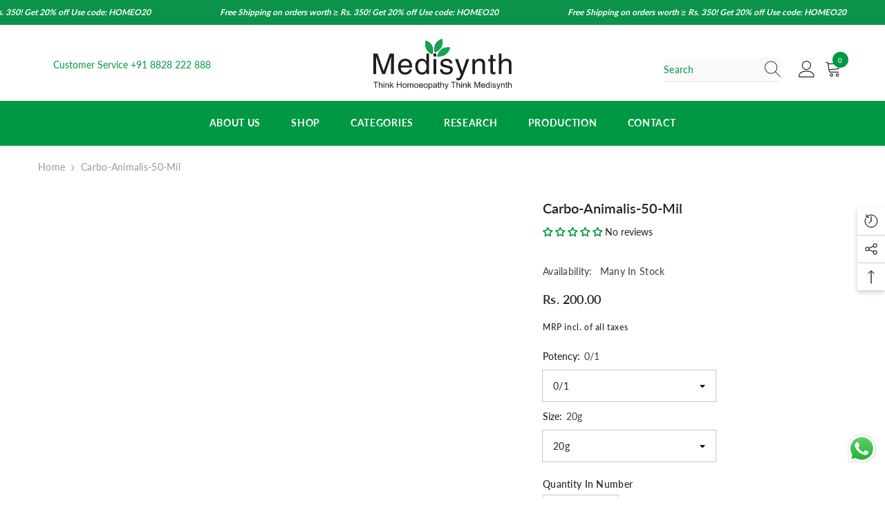

--- FILE ---
content_type: text/html; charset=utf-8
request_url: https://medisynth.com/products/carbo-animalis-50-mil
body_size: 92114
content:
<!doctype html><html class="no-js" lang="en">
 
    <head>
    <!-- Google tag (gtag.js) --> <script async src="https://www.googletagmanager.com/gtag/js?id=AW-16633141286"></script> <script> window.dataLayer = window.dataLayer || []; function gtag(){dataLayer.push(arguments);} gtag('js', new Date()); gtag('config', 'AW-16633141286'); </script>
    <!-- Google Tag Manager -->
<script>(function(w,d,s,l,i){w[l]=w[l]||[];w[l].push({'gtm.start':
new Date().getTime(),event:'gtm.js'});var f=d.getElementsByTagName(s)[0],
j=d.createElement(s),dl=l!='dataLayer'?'&l='+l:'';j.async=true;j.src=
'https://www.googletagmanager.com/gtm.js?id='+i+dl;f.parentNode.insertBefore(j,f);
})(window,document,'script','dataLayer','GTM-PZLHZFW2');</script>
<!-- End Google Tag Manager -->
      <!-- Meta Pixel Code -->
<script>
!function(f,b,e,v,n,t,s)
{if(f.fbq)return;n=f.fbq=function(){n.callMethod?
n.callMethod.apply(n,arguments):n.queue.push(arguments)};
if(!f._fbq)f._fbq=n;n.push=n;n.loaded=!0;n.version='2.0';
n.queue=[];t=b.createElement(e);t.async=!0;
t.src=v;s=b.getElementsByTagName(e)[0];
s.parentNode.insertBefore(t,s)}(window, document,'script',
'https://connect.facebook.net/en_US/fbevents.js');
fbq('init', '1247396322929306');
fbq('track', 'PageView');
</script>
      <meta name="google-site-verification" content="JLEzlW3skXt9Y3wXAeNsCwUlMAVmaVz-76TbM0Umzbg" />
      <!-- add by rvinfo -->
      <!-- <script>
        document.addEventListener('DOMContentLoaded', function() {
  // Check the screen width
  function checkViewport() {
    var viewportWidth = window.innerWidth || document.documentElement.clientWidth;

    if (viewportWidth <= 767) {
      // Show variant images directly for mobile
      document.querySelectorAll('.product-variant-image').forEach(function(variantImage) {
        variantImage.style.opacity = '1';
      });
    } else {
      // Apply hover effects on desktop
      document.querySelectorAll('.product-variant-image').forEach(function(variantImage) {
        variantImage.style.opacity = '0';
      });
    }
  }

  // Initial check on page load
  checkViewport();

  // Add an event listener to handle window resize
  window.addEventListener('resize', checkViewport);
});

      </script>
 -->
      <!-- end code -->
<noscript><img height="1" width="1" style="display:none"
src="https://www.facebook.com/tr?id=1247396322929306&ev=PageView&noscript=1"
/></noscript>
<!-- End Meta Pixel Code -->
      <!-- **BEGIN** pushdaddy whatsapp chat // Main Include - DO NOT MODIFY -->
    <link rel="manifest" href="/a/products/medisynth/manifest.json">
    <!-- **END** pushdaddy whatsapp chat // Main Include - DO NOT MODIFY -->
        <meta charset="utf-8">
        <meta http-equiv="X-UA-Compatible" content="IE=edge">
        <meta name="viewport" content="width=device-width,initial-scale=1">
        <meta name="theme-color" content="">
        <link rel="canonical" href="https://medisynth.com/products/carbo-animalis-50-mil">
        <link rel="canonical" href="https://medisynth.com/products/carbo-animalis-50-mil" canonical-shop-url="https://medisynth.com/"><link rel="shortcut icon" href="//medisynth.com/cdn/shop/files/medisynth_favicon_32x32.png?v=1700121403" type="image/png"><link rel="preconnect" href="https://cdn.shopify.com" crossorigin>
        <title>
            CARBO ANIMALIS. | 50 Mil | Medisynth
</title>
        
            <meta name="description" content="50 milli dilutions">
        
        

<meta property="og:site_name" content="Medisynth">
<meta property="og:url" content="https://medisynth.com/products/carbo-animalis-50-mil">
<meta property="og:title" content="CARBO ANIMALIS. | 50 Mil | Medisynth">
<meta property="og:type" content="product">
<meta property="og:description" content="50 milli dilutions"><meta property="og:image" content="http://medisynth.com/cdn/shop/files/medisynth_logo_21b0d751-ee10-4b50-9735-477727b53c1d.png?v=1701801418">
  <meta property="og:image:secure_url" content="https://medisynth.com/cdn/shop/files/medisynth_logo_21b0d751-ee10-4b50-9735-477727b53c1d.png?v=1701801418">
  <meta property="og:image:width" content="195">
  <meta property="og:image:height" content="78"><meta property="og:price:amount" content="200.00">
  <meta property="og:price:currency" content="INR"><meta name="twitter:card" content="summary_large_image">
<meta name="twitter:title" content="CARBO ANIMALIS. | 50 Mil | Medisynth">
<meta name="twitter:description" content="50 milli dilutions">

        <script>window.performance && window.performance.mark && window.performance.mark('shopify.content_for_header.start');</script><meta name="google-site-verification" content="iE65vcOWKQ1Lmnd7kvNHEEyUXCJKzA7VVI7tgk8WIjw">
<meta id="shopify-digital-wallet" name="shopify-digital-wallet" content="/82235261204/digital_wallets/dialog">
<link rel="alternate" type="application/json+oembed" href="https://medisynth.com/products/carbo-animalis-50-mil.oembed">
<script async="async" src="/checkouts/internal/preloads.js?locale=en-IN"></script>
<script id="shopify-features" type="application/json">{"accessToken":"9e9bf48d6dceec347304a61720d7ea01","betas":["rich-media-storefront-analytics"],"domain":"medisynth.com","predictiveSearch":true,"shopId":82235261204,"locale":"en"}</script>
<script>var Shopify = Shopify || {};
Shopify.shop = "medisynth.myshopify.com";
Shopify.locale = "en";
Shopify.currency = {"active":"INR","rate":"1.0"};
Shopify.country = "IN";
Shopify.theme = {"name":"Copy of Ella-6.4.2-theme","id":172517916948,"schema_name":"Ella","schema_version":"6.4.2","theme_store_id":null,"role":"main"};
Shopify.theme.handle = "null";
Shopify.theme.style = {"id":null,"handle":null};
Shopify.cdnHost = "medisynth.com/cdn";
Shopify.routes = Shopify.routes || {};
Shopify.routes.root = "/";</script>
<script type="module">!function(o){(o.Shopify=o.Shopify||{}).modules=!0}(window);</script>
<script>!function(o){function n(){var o=[];function n(){o.push(Array.prototype.slice.apply(arguments))}return n.q=o,n}var t=o.Shopify=o.Shopify||{};t.loadFeatures=n(),t.autoloadFeatures=n()}(window);</script>
<script id="shop-js-analytics" type="application/json">{"pageType":"product"}</script>
<script defer="defer" async type="module" src="//medisynth.com/cdn/shopifycloud/shop-js/modules/v2/client.init-shop-cart-sync_BN7fPSNr.en.esm.js"></script>
<script defer="defer" async type="module" src="//medisynth.com/cdn/shopifycloud/shop-js/modules/v2/chunk.common_Cbph3Kss.esm.js"></script>
<script defer="defer" async type="module" src="//medisynth.com/cdn/shopifycloud/shop-js/modules/v2/chunk.modal_DKumMAJ1.esm.js"></script>
<script type="module">
  await import("//medisynth.com/cdn/shopifycloud/shop-js/modules/v2/client.init-shop-cart-sync_BN7fPSNr.en.esm.js");
await import("//medisynth.com/cdn/shopifycloud/shop-js/modules/v2/chunk.common_Cbph3Kss.esm.js");
await import("//medisynth.com/cdn/shopifycloud/shop-js/modules/v2/chunk.modal_DKumMAJ1.esm.js");

  window.Shopify.SignInWithShop?.initShopCartSync?.({"fedCMEnabled":true,"windoidEnabled":true});

</script>
<script>(function() {
  var isLoaded = false;
  function asyncLoad() {
    if (isLoaded) return;
    isLoaded = true;
    var urls = ["https:\/\/cdn.s3.pop-convert.com\/pcjs.production.min.js?unique_id=medisynth.myshopify.com\u0026shop=medisynth.myshopify.com","https:\/\/script.pop-convert.com\/new-micro\/production.pc.min.js?unique_id=medisynth.myshopify.com\u0026shop=medisynth.myshopify.com","https:\/\/storage.nfcube.com\/instafeed-fc7a09b4d74a8fd55ac91b05cbe0597c.js?shop=medisynth.myshopify.com","https:\/\/cdn.shopify.com\/s\/files\/1\/0822\/3526\/1204\/t\/9\/assets\/rev_82235261204.js?v=1748842466\u0026shop=medisynth.myshopify.com"];
    for (var i = 0; i < urls.length; i++) {
      var s = document.createElement('script');
      s.type = 'text/javascript';
      s.async = true;
      s.src = urls[i];
      var x = document.getElementsByTagName('script')[0];
      x.parentNode.insertBefore(s, x);
    }
  };
  if(window.attachEvent) {
    window.attachEvent('onload', asyncLoad);
  } else {
    window.addEventListener('load', asyncLoad, false);
  }
})();</script>
<script id="__st">var __st={"a":82235261204,"offset":19800,"reqid":"af5dcfba-584a-4a92-ae7c-f8f59937acdf-1770039285","pageurl":"medisynth.com\/products\/carbo-animalis-50-mil","u":"2360053f12a1","p":"product","rtyp":"product","rid":8909844185364};</script>
<script>window.ShopifyPaypalV4VisibilityTracking = true;</script>
<script id="form-persister">!function(){'use strict';const t='contact',e='new_comment',n=[[t,t],['blogs',e],['comments',e],[t,'customer']],o='password',r='form_key',c=['recaptcha-v3-token','g-recaptcha-response','h-captcha-response',o],s=()=>{try{return window.sessionStorage}catch{return}},i='__shopify_v',u=t=>t.elements[r],a=function(){const t=[...n].map((([t,e])=>`form[action*='/${t}']:not([data-nocaptcha='true']) input[name='form_type'][value='${e}']`)).join(',');var e;return e=t,()=>e?[...document.querySelectorAll(e)].map((t=>t.form)):[]}();function m(t){const e=u(t);a().includes(t)&&(!e||!e.value)&&function(t){try{if(!s())return;!function(t){const e=s();if(!e)return;const n=u(t);if(!n)return;const o=n.value;o&&e.removeItem(o)}(t);const e=Array.from(Array(32),(()=>Math.random().toString(36)[2])).join('');!function(t,e){u(t)||t.append(Object.assign(document.createElement('input'),{type:'hidden',name:r})),t.elements[r].value=e}(t,e),function(t,e){const n=s();if(!n)return;const r=[...t.querySelectorAll(`input[type='${o}']`)].map((({name:t})=>t)),u=[...c,...r],a={};for(const[o,c]of new FormData(t).entries())u.includes(o)||(a[o]=c);n.setItem(e,JSON.stringify({[i]:1,action:t.action,data:a}))}(t,e)}catch(e){console.error('failed to persist form',e)}}(t)}const f=t=>{if('true'===t.dataset.persistBound)return;const e=function(t,e){const n=function(t){return'function'==typeof t.submit?t.submit:HTMLFormElement.prototype.submit}(t).bind(t);return function(){let t;return()=>{t||(t=!0,(()=>{try{e(),n()}catch(t){(t=>{console.error('form submit failed',t)})(t)}})(),setTimeout((()=>t=!1),250))}}()}(t,(()=>{m(t)}));!function(t,e){if('function'==typeof t.submit&&'function'==typeof e)try{t.submit=e}catch{}}(t,e),t.addEventListener('submit',(t=>{t.preventDefault(),e()})),t.dataset.persistBound='true'};!function(){function t(t){const e=(t=>{const e=t.target;return e instanceof HTMLFormElement?e:e&&e.form})(t);e&&m(e)}document.addEventListener('submit',t),document.addEventListener('DOMContentLoaded',(()=>{const e=a();for(const t of e)f(t);var n;n=document.body,new window.MutationObserver((t=>{for(const e of t)if('childList'===e.type&&e.addedNodes.length)for(const t of e.addedNodes)1===t.nodeType&&'FORM'===t.tagName&&a().includes(t)&&f(t)})).observe(n,{childList:!0,subtree:!0,attributes:!1}),document.removeEventListener('submit',t)}))}()}();</script>
<script integrity="sha256-4kQ18oKyAcykRKYeNunJcIwy7WH5gtpwJnB7kiuLZ1E=" data-source-attribution="shopify.loadfeatures" defer="defer" src="//medisynth.com/cdn/shopifycloud/storefront/assets/storefront/load_feature-a0a9edcb.js" crossorigin="anonymous"></script>
<script data-source-attribution="shopify.dynamic_checkout.dynamic.init">var Shopify=Shopify||{};Shopify.PaymentButton=Shopify.PaymentButton||{isStorefrontPortableWallets:!0,init:function(){window.Shopify.PaymentButton.init=function(){};var t=document.createElement("script");t.src="https://medisynth.com/cdn/shopifycloud/portable-wallets/latest/portable-wallets.en.js",t.type="module",document.head.appendChild(t)}};
</script>
<script data-source-attribution="shopify.dynamic_checkout.buyer_consent">
  function portableWalletsHideBuyerConsent(e){var t=document.getElementById("shopify-buyer-consent"),n=document.getElementById("shopify-subscription-policy-button");t&&n&&(t.classList.add("hidden"),t.setAttribute("aria-hidden","true"),n.removeEventListener("click",e))}function portableWalletsShowBuyerConsent(e){var t=document.getElementById("shopify-buyer-consent"),n=document.getElementById("shopify-subscription-policy-button");t&&n&&(t.classList.remove("hidden"),t.removeAttribute("aria-hidden"),n.addEventListener("click",e))}window.Shopify?.PaymentButton&&(window.Shopify.PaymentButton.hideBuyerConsent=portableWalletsHideBuyerConsent,window.Shopify.PaymentButton.showBuyerConsent=portableWalletsShowBuyerConsent);
</script>
<script>
  function portableWalletsCleanup(e){e&&e.src&&console.error("Failed to load portable wallets script "+e.src);var t=document.querySelectorAll("shopify-accelerated-checkout .shopify-payment-button__skeleton, shopify-accelerated-checkout-cart .wallet-cart-button__skeleton"),e=document.getElementById("shopify-buyer-consent");for(let e=0;e<t.length;e++)t[e].remove();e&&e.remove()}function portableWalletsNotLoadedAsModule(e){e instanceof ErrorEvent&&"string"==typeof e.message&&e.message.includes("import.meta")&&"string"==typeof e.filename&&e.filename.includes("portable-wallets")&&(window.removeEventListener("error",portableWalletsNotLoadedAsModule),window.Shopify.PaymentButton.failedToLoad=e,"loading"===document.readyState?document.addEventListener("DOMContentLoaded",window.Shopify.PaymentButton.init):window.Shopify.PaymentButton.init())}window.addEventListener("error",portableWalletsNotLoadedAsModule);
</script>

<script type="module" src="https://medisynth.com/cdn/shopifycloud/portable-wallets/latest/portable-wallets.en.js" onError="portableWalletsCleanup(this)" crossorigin="anonymous"></script>
<script nomodule>
  document.addEventListener("DOMContentLoaded", portableWalletsCleanup);
</script>

<link id="shopify-accelerated-checkout-styles" rel="stylesheet" media="screen" href="https://medisynth.com/cdn/shopifycloud/portable-wallets/latest/accelerated-checkout-backwards-compat.css" crossorigin="anonymous">
<style id="shopify-accelerated-checkout-cart">
        #shopify-buyer-consent {
  margin-top: 1em;
  display: inline-block;
  width: 100%;
}

#shopify-buyer-consent.hidden {
  display: none;
}

#shopify-subscription-policy-button {
  background: none;
  border: none;
  padding: 0;
  text-decoration: underline;
  font-size: inherit;
  cursor: pointer;
}

#shopify-subscription-policy-button::before {
  box-shadow: none;
}

      </style>
<script id="sections-script" data-sections="header-05" defer="defer" src="//medisynth.com/cdn/shop/t/9/compiled_assets/scripts.js?v=1318"></script>
<script>window.performance && window.performance.mark && window.performance.mark('shopify.content_for_header.end');</script>

        <style>
    
        
        
        
        

        @font-face { font-display: swap;
  font-family: Lato;
  font-weight: 400;
  font-style: normal;
  src: url("//medisynth.com/cdn/fonts/lato/lato_n4.c3b93d431f0091c8be23185e15c9d1fee1e971c5.woff2") format("woff2"),
       url("//medisynth.com/cdn/fonts/lato/lato_n4.d5c00c781efb195594fd2fd4ad04f7882949e327.woff") format("woff");
}

        @font-face { font-display: swap;
  font-family: Lato;
  font-weight: 500;
  font-style: normal;
  src: url("//medisynth.com/cdn/fonts/lato/lato_n5.b2fec044fbe05725e71d90882e5f3b21dae2efbd.woff2") format("woff2"),
       url("//medisynth.com/cdn/fonts/lato/lato_n5.f25a9a5c73ff9372e69074488f99e8ac702b5447.woff") format("woff");
}

        @font-face { font-display: swap;
  font-family: Lato;
  font-weight: 600;
  font-style: normal;
  src: url("//medisynth.com/cdn/fonts/lato/lato_n6.38d0e3b23b74a60f769c51d1df73fac96c580d59.woff2") format("woff2"),
       url("//medisynth.com/cdn/fonts/lato/lato_n6.3365366161bdcc36a3f97cfbb23954d8c4bf4079.woff") format("woff");
}

        @font-face { font-display: swap;
  font-family: Lato;
  font-weight: 700;
  font-style: normal;
  src: url("//medisynth.com/cdn/fonts/lato/lato_n7.900f219bc7337bc57a7a2151983f0a4a4d9d5dcf.woff2") format("woff2"),
       url("//medisynth.com/cdn/fonts/lato/lato_n7.a55c60751adcc35be7c4f8a0313f9698598612ee.woff") format("woff");
}


        

        
            
            
            
            
            
            
            
            
            

                  
        
    

    :root {
        /* Settings Body */
        
            --font-body-family: Lato,sans-serif;
        
        --font-body-size: 14px;
        --font-body-weight: 400;
        --body-line-height: 22px;
        --body-letter-spacing: .02em;

        /* Settings Heading */
        
            --font-heading-family: Lato,sans-serif;
        
        --font-heading-size: 16px;
        --font-heading-weight: 700;
        --font-heading-style: normal;
        --heading-line-height: 24px;
        --heading-letter-spacing: .05em;
        --heading-text-transform: uppercase;
        --heading-border-height: 2px;

        /* Settings Navigation */
        /* Menu Lv1 */
        
            --font-menu-lv1-family: Lato,sans-serif;
        
        --font-menu-lv1-size: 14px;
        --font-menu-lv1-weight: 700;
        --menu-lv1-line-height: 22px;
        --menu-lv1-letter-spacing: .05em;
        --menu-lv1-text-transform: uppercase;

        /* Menu Lv2 */
        
            --font-menu-lv2-family: Lato,sans-serif;
        
        --font-menu-lv2-size: 12px;
        --font-menu-lv2-weight: 400;
        --menu-lv2-line-height: 22px;
        --menu-lv2-letter-spacing: .02em;
        --menu-lv2-text-transform: capitalize;

        /* Menu Lv3 */
        
            --font-menu-lv3-family: Lato,sans-serif;
        
        --font-menu-lv3-size: 12px;
        --font-menu-lv3-weight: 400;
        --menu-lv3-line-height: 22px;
        --menu-lv3-letter-spacing: .02em;
        --menu-lv3-text-transform: capitalize;

        /* Mega Menu Lv2 */
        
            --font-mega-menu-lv2-family: Lato,sans-serif;
        
        --font-mega-menu-lv2-size: 12px;
        --font-mega-menu-lv2-weight: 600;
        --font-mega-menu-lv2-style: normal;
        --mega-menu-lv2-line-height: 22px;
        --mega-menu-lv2-letter-spacing: .02em;
        --mega-menu-lv2-text-transform: uppercase;

        /* Mega Menu Lv3 */
        
            --font-mega-menu-lv3-family: Lato,sans-serif;
        
        --font-mega-menu-lv3-size: 12px;
        --font-mega-menu-lv3-weight: 400;
        --mega-menu-lv3-line-height: 22px;
        --mega-menu-lv3-letter-spacing: .02em;
        --mega-menu-lv3-text-transform: capitalize;

        /* Product Card Title */--product-title-font: Lato,sans-serif;--product-title-font-size : 12px;
        --product-title-font-weight : 400;
        --product-title-line-height: 22px;
        --product-title-letter-spacing: .02em;
        --product-title-line-text : 1;
        --product-title-text-transform : capitalize;
        --product-title-margin-bottom: 10px;

        /* Product Card Vendor */--product-vendor-font: Lato,sans-serif;--product-vendor-font-size : 12px;
        --product-vendor-font-weight : 400;
        --product-vendor-font-style : normal;
        --product-vendor-line-height: 22px;
        --product-vendor-letter-spacing: .02em;
        --product-vendor-text-transform : uppercase;
        --product-vendor-margin-bottom: 0px;

        /* Product Card Price */--product-price-font: Lato,sans-serif;--product-price-font-size : 14px;
        --product-price-font-weight : 600;
        --product-price-line-height: 22px;
        --product-price-letter-spacing: .02em;
        --product-price-margin-top: 0px;
        --product-price-margin-bottom: 13px;

        /* Product Card Badge */--badge-font: Lato,sans-serif;--badge-font-size : 12px;
        --badge-font-weight : 400;
        --badge-text-transform : capitalize;
        --badge-letter-spacing: .02em;
        --badge-line-height: 20px;
        --badge-border-radius: 0px;
        --badge-padding-top: 0px;
        --badge-padding-bottom: 0px;
        --badge-padding-left-right: 8px;
        --badge-postion-top: 0px;
        --badge-postion-left-right: 0px;

        /* Product Quickview */
        --product-quickview-font-size : 12px;
        --product-quickview-line-height: 23px;
        --product-quickview-border-radius: 1px;
        --product-quickview-padding-top: 0px;
        --product-quickview-padding-bottom: 0px;
        --product-quickview-padding-left-right: 7px;
        --product-quickview-sold-out-product: #e95144;--product-quickview-box-shadow: none;/* Blog Card Tile */--blog-title-font: "system_ui",-apple-system, 'Segoe UI', Roboto, 'Helvetica Neue', 'Noto Sans', 'Liberation Sans', Arial, sans-serif, 'Apple Color Emoji', 'Segoe UI Emoji', 'Segoe UI Symbol', 'Noto Color Emoji';--blog-title-font-size : 20px;
        --blog-title-font-weight : 700;
        --blog-title-line-height: 29px;
        --blog-title-letter-spacing: .09em;
        --blog-title-text-transform : uppercase;

        /* Blog Card Info (Date, Author) */--blog-info-font: Lato,sans-serif;--blog-info-font-size : 14px;
        --blog-info-font-weight : 400;
        --blog-info-line-height: 20px;
        --blog-info-letter-spacing: .02em;
        --blog-info-text-transform : uppercase;

        /* Button 1 */--btn-1-font-family: Lato,sans-serif;--btn-1-font-size: 14px;
        --btn-1-font-weight: 700;
        --btn-1-text-transform: uppercase;
        --btn-1-line-height: 22px;
        --btn-1-letter-spacing: .05em;
        --btn-1-text-align: center;
        --btn-1-border-radius: 0px;
        --btn-1-border-width: 1px;
        --btn-1-border-style: solid;
        --btn-1-padding-top: 10px;
        --btn-1-padding-bottom: 10px;
        --btn-1-horizontal-length: 0px;
        --btn-1-vertical-length: 0px;
        --btn-1-blur-radius: 0px;
        --btn-1-spread: 0px;
        
        
        
          --btn-1-all-bg-opacity-hover: rgba(0, 0, 0, 0.5);
        
        
            --btn-1-inset: ;
        

        /* Button 2 */--btn-2-font-family: "system_ui",-apple-system, 'Segoe UI', Roboto, 'Helvetica Neue', 'Noto Sans', 'Liberation Sans', Arial, sans-serif, 'Apple Color Emoji', 'Segoe UI Emoji', 'Segoe UI Symbol', 'Noto Color Emoji';--btn-2-font-size: 18px;
        --btn-2-font-weight: 700;
        --btn-2-text-transform: uppercase;
        --btn-2-line-height: 23px;
        --btn-2-letter-spacing: .05em;
        --btn-2-text-align: right;
        --btn-2-border-radius: 6px;
        --btn-2-border-width: 1px;
        --btn-2-border-style: solid;
        --btn-2-padding-top: 20px;
        --btn-2-padding-bottom: 20px;
        --btn-2-horizontal-length: 4px;
        --btn-2-vertical-length: 4px;
        --btn-2-blur-radius: 7px;
        --btn-2-spread: 0px;
        
        
          --btn-2-all-bg-opacity: rgba(25, 145, 226, 0.5);
        
        
          --btn-2-all-bg-opacity-hover: rgba(0, 0, 0, 0.5);
        
        
            --btn-2-inset: ;
        

        /* Button 3 */--btn-3-font-family: Lato,sans-serif;--btn-3-font-size: 14px;
        --btn-3-font-weight: 700;
        --btn-3-text-transform: uppercase;
        --btn-3-line-height: 22px;
        --btn-3-letter-spacing: .05em;
        --btn-3-text-align: center;
        --btn-3-border-radius: 0px;
        --btn-3-border-width: 1px;
        --btn-3-border-style: solid;
        --btn-3-padding-top: 10px;
        --btn-3-padding-bottom: 10px;
        --btn-3-horizontal-length: 0px;
        --btn-3-vertical-length: 0px;
        --btn-3-blur-radius: 0px;
        --btn-3-spread: 0px;
        
        
          --btn-3-all-bg-opacity: rgba(0, 0, 0, 0.1);
        
        
          --btn-3-all-bg-opacity-hover: rgba(0, 0, 0, 0.1);
        

        
            --btn-3-inset: ;
        

        /* Footer Heading */--footer-heading-font-family: Lato,sans-serif;--footer-heading-font-size : 15px;
        --footer-heading-font-weight : 600;
        --footer-heading-line-height : 22px;
        --footer-heading-letter-spacing : .05em;
        --footer-heading-text-transform : uppercase;

        /* Footer Link */--footer-link-font-family: Lato,sans-serif;--footer-link-font-size : 12px;
        --footer-link-font-weight : 400;
        --footer-link-line-height : 28px;
        --footer-link-letter-spacing : .02em;
        --footer-link-text-transform : capitalize;

        /* Page Title */
        
            --font-page-title-family: Lato,sans-serif;
        
        --font-page-title-size: 20px;
        --font-page-title-weight: 700;
        --font-page-title-style: normal;
        --page-title-line-height: 20px;
        --page-title-letter-spacing: .05em;
        --page-title-text-transform: uppercase;

        /* Font Product Tab Title */
        --font-tab-type-1: Lato,sans-serif;
        --font-tab-type-2: "system_ui",-apple-system, 'Segoe UI', Roboto, 'Helvetica Neue', 'Noto Sans', 'Liberation Sans', Arial, sans-serif, 'Apple Color Emoji', 'Segoe UI Emoji', 'Segoe UI Symbol', 'Noto Color Emoji';

        /* Text Size */
        --text-size-font-size : 10px;
        --text-size-font-weight : 400;
        --text-size-line-height : 22px;
        --text-size-letter-spacing : 0;
        --text-size-text-transform : uppercase;
        --text-size-color : #787878;

        /* Font Weight */
        --font-weight-normal: 400;
        --font-weight-medium: 500;
        --font-weight-semibold: 600;
        --font-weight-bold: 700;
        --font-weight-bolder: 800;
        --font-weight-black: 900;

        /* Radio Button */
        --form-label-checkbox-before-bg: #fff;
        --form-label-checkbox-before-border: #cecece;
        --form-label-checkbox-before-bg-checked: #000;

        /* Conatiner */
        --header-custom-width-container: 1600px;
        --body-custom-width-container: 1600px;
        --footer-custom-width-container: 1600px;

        /* Layout Boxed */
        --color-background-layout-boxed: #f8f8f8;/* Arrow */
        --position-horizontal-slick-arrow: 0;

        /* General Color*/
        --color-text: #232323;
        --color-text2: #969696;
        --color-global: #009844;
        --color-white: #FFFFFF;
        --color-grey: #868686;
        --color-black: #202020;
        --color-base-text-rgb: 35, 35, 35;
        --color-base-text2-rgb: 150, 150, 150;
        --color-background: #ffffff;
        --color-background-rgb: 255, 255, 255;
        --color-background-overylay: rgba(255, 255, 255, 0.9);
        --color-base-accent-text: ;
        --color-base-accent-1: ;
        --color-base-accent-2: ;
        --color-link: #009844;
        --color-link-hover: #057939;
        --color-error: #D93333;
        --color-error-bg: #FCEEEE;
        --color-success: #5A5A5A;
        --color-success-bg: #DFF0D8;
        --color-info: #202020;
        --color-info-bg: #FFF2DD;
        --color-link-underline: rgba(0, 152, 68, 0.5);

        --color-breadcrumb: #999999;
        --colors-breadcrumb-hover: #232323;
        --colors-breadcrumb-active: #999999;

        --border-global: #e6e6e6;
        --bg-global: #fafafa;

        --bg-planceholder: #fafafa;

        --color-warning: #fff;
        --bg-warning: #e0b252;

        --color-background-10 : #e9e9e9;
        --color-background-20 : #d3d3d3;
        --color-background-30 : #bdbdbd;
        --color-background-50 : #919191;
        --color-background-global : #80cca2;

        /* Arrow Color */
        --arrow-color: #009844;
        --arrow-background-color: #fff;
        --arrow-border-color: #ccc;
        --arrow-color-hover: #057939;
        --arrow-background-color-hover: #f8f8f8;
        --arrow-border-color-hover: #f8f8f8;

        --arrow-width: 35px;
        --arrow-height: 35px;
        --arrow-size: px;
        --arrow-size-icon: 17px;
        --arrow-border-radius: 50%;
        --arrow-border-width: 1px;

        /* Pagination Color */
        --pagination-item-color: #3c3c3c;
        --pagination-item-color-active: #3c3c3c;
        --pagination-item-bg-color: 
        #fff;
        --pagination-item-bg-color-active: #fff;
        --pagination-item-border-color: #fff;
        --pagination-item-border-color-active: #ffffff;

        --pagination-arrow-color: #3c3c3c;
        --pagination-arrow-color-active: #3c3c3c;
        --pagination-arrow-bg-color: #fff;
        --pagination-arrow-bg-color-active: #fff;
        --pagination-arrow-border-color: #fff;
        --pagination-arrow-border-color-active: #fff;

        /* Dots Color */
        --dots-color: transparent;
        --dots-border-color: #009844;
        --dots-color-active: #058c42;
        --dots-border-color-active: #057939;
        --dots-style2-background-opacity: #00000050;
        --dots-width: 12px;
        --dots-height: 12px;

        /* Button Color */
        --btn-1-color: #FFFFFF;
        --btn-1-bg: #009844;
        --btn-1-border: #009844;
        --btn-1-color-hover: #078740;
        --btn-1-bg-hover: #ffffff;
        --btn-1-border-hover: #078740;

        --btn-2-color: #009844;
        --btn-2-bg: #FFFFFF;
        --btn-2-border: #727272;
        --btn-2-color-hover: #FFFFFF;
        --btn-2-bg-hover: #078740;
        --btn-2-border-hover: #078740;

        --btn-3-color: #FFFFFF;
        --btn-3-bg: #e9514b;
        --btn-3-border: #e9514b;
        --btn-3-color-hover: #ffffff;
        --btn-3-bg-hover: #e9514b;
        --btn-3-border-hover: #e9514b;

        --anchor-transition: all ease .3s;
        --bg-white: #ffffff;
        --bg-black: #000000;
        --bg-grey: #808080;
        --icon: var(--color-text);
        --text-cart: #3c3c3c;
        --duration-short: 100ms;
        --duration-default: 350ms;
        --duration-long: 500ms;

        --form-input-bg: #ffffff;
        --form-input-border: #c7c7c7;
        --form-input-color: #232323;;
        --form-input-placeholder: #868686;
        --form-label: #232323;

        --new-badge-color: #fff;
        --new-badge-bg: #009844;
        --sale-badge-color: #ffffff;
        --sale-badge-bg: #e95144;
        --sold-out-badge-color: #ffffff;
        --sold-out-badge-bg: #c1c1c1;
        --custom-badge-color: #ffffff;
        --custom-badge-bg: #ffbb49;
        --bundle-badge-color: #ffffff;
        --bundle-badge-bg: #232323;
        
        --product-title-color : #009844;
        --product-title-color-hover : #058c42;
        --product-vendor-color : #969696;
        --product-price-color : #009844;
        --product-sale-price-color : #e95144;
        --product-compare-price-color : #969696;
        --product-review-full-color : #009844;
        --product-review-empty-color : #A4A4A4;
        --product-swatch-border : #cbcbcb;
        --product-swatch-border-active : #009844;
        --product-swatch-width : 40px;
        --product-swatch-height : 40px;
        --product-swatch-border-radius : 0px;
        --product-swatch-color-width : 40px;
        --product-swatch-color-height : 40px;
        --product-swatch-color-border-radius : 20px;
        --product-wishlist-color : #000000;
        --product-wishlist-bg : #ffffff;
        --product-wishlist-border : transparent;
        --product-wishlist-color-added : #ffffff;
        --product-wishlist-bg-added : #000000;
        --product-wishlist-border-added : transparent;
        --product-compare-color : #000000;
        --product-compare-bg : #FFFFFF;
        --product-compare-color-added : #D12442;
        --product-compare-bg-added : #FFFFFF;
        --product-hot-stock-text-color : #d62828;
        --product-quick-view-color : #009844;
        --product-cart-image-fit : contain;
        --product-title-variant-font-size: 16px;

        
          --product-quick-view-bg : #FFFFFF;
        
        --product-quick-view-bg-above-button: rgba(255, 255, 255, 0.7);
        --product-quick-view-color-hover : #FFFFFF;
        --product-quick-view-bg-hover : #000000;

        --product-action-color : #009844;       
        --product-action-bg : #ffffff;
        --product-action-border : #009844;
        --product-action-color-hover : #FFFFFF;
        --product-action-bg-hover : #057939;
        --product-action-border-hover : #009844;

        /* Multilevel Category Filter */
        --color-label-multiLevel-categories: #232323;
        --bg-label-multiLevel-categories: #fff;
        --color-button-multiLevel-categories: #fff;
        --bg-button-multiLevel-categories: #ff8b21;
        --border-button-multiLevel-categories: transparent;
        --hover-color-button-multiLevel-categories: #fff;
        --hover-bg-button-multiLevel-categories: #ff8b21;--cart-item-bg : #ffffff;
            --cart-item-border : #e8e8e8;
            --cart-item-border-width : 1px;
            --cart-item-border-style : solid;
            --free-shipping-height : 10px;
            --free-shipping-border-radius : 20px;
            --free-shipping-color : #727272;
            --free-shipping-bg : #ededed;
            --free-shipping-bg-1: #e95144;
            --free-shipping-bg-2: #ffc206;
            --free-shipping-bg-3: #69c69c;
            --free-shipping-bg-4: #69c69c;
            --free-shipping-min-height : 20.0px;
        

        --w-product-swatch-custom: 30px;
        --h-product-swatch-custom: 30px;
        --w-product-swatch-custom-mb: 20px;
        --h-product-swatch-custom-mb: 20px;
        --font-size-product-swatch-more: 12px;

        --swatch-border : #cbcbcb;
        --swatch-border-active : #232323;

        --variant-size: #009844;
        --variant-size-border: #e7e7e7;
        --variant-size-bg: #ffffff;
        --variant-size-hover: #ffffff;
        --variant-size-border-hover: #057939;
        --variant-size-bg-hover: #057939;

        --variant-bg : #ffffff;
        --variant-color : #009844;
        --variant-bg-active : #ffffff;
        --variant-color-active : #058c42;

        /* Font Size Text Social */
        --fontsize-text-social: 12px;
        
        /* Sidebar Animation */
        --page-content-distance: 64px;
        --sidebar-content-distance: 40px;
        --button-transition-ease: cubic-bezier(.25,.46,.45,.94);

        /* Loading Spinner Color */
        --spinner-top-color: #fc0;
        --spinner-right-color: #4dd4c6;
        --spinner-bottom-color: #f00;
        --spinner-left-color: #f6f6f6;

        /* Product Card Marquee */
        --product-marquee-background-color: ;
        --product-marquee-text-color: #FFFFFF;
        --product-marquee-text-size: 14px;
        --product-marquee-text-mobile-size: 14px;
        --product-marquee-text-weight: 400;
        --product-marquee-text-transform: none;
        --product-marquee-text-style: italic;
        --product-marquee-speed: ;  
        --product-marquee-line-height: calc(var(--product-marquee-text-mobile-size) * 1.5);
    }
</style>
        <link href="//medisynth.com/cdn/shop/t/9/assets/base.css?v=152137900748989097161727511608" rel="stylesheet" type="text/css" media="all" />
<link href="//medisynth.com/cdn/shop/t/9/assets/base-banner-animation.css?v=142525759880205592811727511607" rel="stylesheet" type="text/css" media="all" />
    <link href="//medisynth.com/cdn/shop/t/9/assets/component-card-banner-animation.css?v=55904521405352394641727511621" rel="stylesheet" type="text/css" media="all" />
<link href="//medisynth.com/cdn/shop/t/9/assets/animated.css?v=126396381318837220781727511605" rel="stylesheet" type="text/css" media="all" />
<link href="//medisynth.com/cdn/shop/t/9/assets/component-card.css?v=23161675177983273321727804123" rel="stylesheet" type="text/css" media="all" />
<link href="//medisynth.com/cdn/shop/t/9/assets/component-loading-overlay.css?v=170491267859233445071727511646" rel="stylesheet" type="text/css" media="all" />
<link href="//medisynth.com/cdn/shop/t/9/assets/component-loading-banner.css?v=163073791782115102761749025918" rel="stylesheet" type="text/css" media="all" />
<link href="//medisynth.com/cdn/shop/t/9/assets/component-quick-cart.css?v=126996619163600602561727511662" rel="stylesheet" type="text/css" media="all" />
<link rel="stylesheet" href="//medisynth.com/cdn/shop/t/9/assets/vendor.css?v=164616260963476715651727511718" media="print" onload="this.media='all'">
<noscript><link href="//medisynth.com/cdn/shop/t/9/assets/vendor.css?v=164616260963476715651727511718" rel="stylesheet" type="text/css" media="all" /></noscript>


	<link href="//medisynth.com/cdn/shop/t/9/assets/component-card-05.css?v=127039842456278615891727511619" rel="stylesheet" type="text/css" media="all" />

<link rel="stylesheet" href="//medisynth.com/cdn/shop/t/9/assets/component-newsletter.css?v=54058530822278129331727511652" media="print" onload="this.media='all'">
<link rel="stylesheet" href="//medisynth.com/cdn/shop/t/9/assets/component-slider.css?v=37888473738646685221727511671" media="print" onload="this.media='all'">
<link rel="stylesheet" href="//medisynth.com/cdn/shop/t/9/assets/component-list-social.css?v=102044711114163579551727511645" media="print" onload="this.media='all'"><link rel="stylesheet" href="//medisynth.com/cdn/shop/t/9/assets/component-predictive-search.css?v=50559763183045526481727511655" media="print" onload="this.media='all'"><noscript><link href="//medisynth.com/cdn/shop/t/9/assets/component-newsletter.css?v=54058530822278129331727511652" rel="stylesheet" type="text/css" media="all" /></noscript>
<noscript><link href="//medisynth.com/cdn/shop/t/9/assets/component-slider.css?v=37888473738646685221727511671" rel="stylesheet" type="text/css" media="all" /></noscript>
<noscript><link href="//medisynth.com/cdn/shop/t/9/assets/component-list-social.css?v=102044711114163579551727511645" rel="stylesheet" type="text/css" media="all" /></noscript>
        <script src="//medisynth.com/cdn/shop/t/9/assets/vendor.js?v=50823196851932006391727511718" type="text/javascript"></script>
<script src="//medisynth.com/cdn/shop/t/9/assets/global.js?v=79286703038954127541727511685" type="text/javascript"></script>
<script src="//medisynth.com/cdn/shop/t/9/assets/lazysizes.min.js?v=122719776364282065531727511702" type="text/javascript"></script>
<script src="//medisynth.com/cdn/shop/t/9/assets/predictive-search.js?v=31478391494289611481727511706" defer="defer"></script><script src="//medisynth.com/cdn/shop/t/9/assets/banner-animation.js?v=31722358347073312901727511607" defer="defer"></script>

<script>
    window.lazySizesConfig = window.lazySizesConfig || {};
    lazySizesConfig.loadMode = 1;
    window.lazySizesConfig.init = false;
    lazySizes.init();

    window.rtl_slick = false;
    window.mobile_menu = 'custom';
    window.money_format = 'Rs. {{amount}}';
    window.shop_currency = 'INR';
    window.show_multiple_currencies = false;
    window.routes = {
        root: '',
        cart: '/cart',
        cart_add_url: '/cart/add',
        cart_change_url: '/cart/change',
        cart_update_url: '/cart/update',
        collection_all: '/collections/all',
        predictive_search_url: '/search/suggest',
        search_url: '/search'
    }; 
    window.button_load_more = {
        default: `Show more`,
        loading: `Loading...`,
        view_all: `View All Collection`,
        no_more: `No More Product`
    };
    window.after_add_to_cart = {
        type: 'quick_cart',
        message: `is added to your shopping cart.`
    };
    window.quick_shop = {
        show: false,
        see_details: `View Full Details`,
    };
    window.quick_cart = {
        show: true
    };
    window.cartStrings = {
        error: `There was an error while updating your cart. Please try again.`,
        quantityError: `You can only add [quantity] of this item to your cart.`,
        addProductOutQuantity: `You can only add [maxQuantity] of this product to your cart`,
        addProductOutQuantity2: `The quantity of this product is insufficient.`,
        cartErrorMessage: `Translation missing: en.sections.cart.cart_quantity_error_prefix`,
        soldoutText: `sold out`,
        alreadyText: `all`,
    };
    window.variantStrings = {
        addToCart: `Add to cart`,
        addingToCart: `Adding to cart...`,
        addedToCart: `Added to cart`,
        submit: `Submit`,
        soldOut: `Bestseller`,
        unavailable: `Unavailable`,
        soldOut_message: `This variant is sold out!`,
        unavailable_message: `This variant is unavailable!`,
        addToCart_message: `You must select at least one products to add!`,
        select: `Select variant`,
        preOrder: `Pre-Order`,
        add: `Add`
    };
    window.inventory_text = {
        hotStock: `Hurry up! only [inventory] left`,
        hotStock2: `Please hurry! Only [inventory] left in stock`,
        warningQuantity: `Maximum quantity: [inventory]`,
        inStock: `In Stock`,
        outOfStock: `Out Of Stock`,
        manyInStock: `Many In Stock`,
        show_options: `Show Variants`,
        hide_options: `Hide Variants`,
        adding : `Adding`,
        thank_you : `Thank You`,
        add_more : `Add More`,
        cart_feedback : `Added`
    };
    
        
            window.free_shipping_price = 350;
        
        window.free_shipping_text = {
            free_shipping_message: `Free shipping for all orders over`,
            free_shipping_message_1: `You qualify for free shipping!`,
            free_shipping_message_2:`Only`,
            free_shipping_message_3: `away from`,
            free_shipping_message_4: `free shipping`,
            free_shipping_1: `Free`,
            free_shipping_2: `TBD`
        };
    
    
        window.notify_me = {
            show: true,
            mail: `example@domain.com`,
            subject: `Out Of Stock Notification from Halothemes Store`,
            label: `Shopify`,
            success: `Thanks! We&#39;ve received your request and will respond shortly when this product / variant becomes available!`,
            error: `Please use a valid email address, such as john@example.com.`,
            button: `Notify me`
        };
    
    
    window.compare = {
        show: false,
        add: `Add To Compare`,
        added: `Added To Compare`,
        message: `You must select at least two products to compare!`
    };
    window.wishlist = {
        show: false,
        add: `Add to wishlist`,
        added: `Added to wishlist`,
        empty: `No product is added to your wishlist`,
        continue_shopping: `Continue Shopping`
    };
    window.pagination = {
        style: 1,
        next: `Next`,
        prev: `Prev`
    }
    window.review = {
        show: true,
        show_quick_view: true
    };
    window.countdown = {
        text: `Limited-Time Offers, End in:`,
        day: `D`,
        hour: `H`,
        min: `M`,
        sec: `S`,
        day_2: `Days`,
        hour_2: `Hours`,
        min_2: `Mins`,
        sec_2: `Secs`,
        days: `Days`,
        hours: `Hours`,
        mins: `Mins`,
        secs: `Secs`,
        d: `d`,
        h: `h`,
        m: `m`,
        s: `s`
    };
    window.customer_view = {
        text: `[number] customers are viewing this product`
    };

    
        window.arrows = {
            icon_next: `<button type="button" class="slick-next" aria-label="Next"><svg xmlns="http://www.w3.org/2000/svg" viewBox="0 0 24 24"><path d="M 7.75 1.34375 L 6.25 2.65625 L 14.65625 12 L 6.25 21.34375 L 7.75 22.65625 L 16.75 12.65625 L 17.34375 12 L 16.75 11.34375 Z"></path></svg></button>`,
            icon_prev: `<button type="button" class="slick-prev" aria-label="Previous"><svg xmlns="http://www.w3.org/2000/svg" viewBox="0 0 24 24"><path d="M 7.75 1.34375 L 6.25 2.65625 L 14.65625 12 L 6.25 21.34375 L 7.75 22.65625 L 16.75 12.65625 L 17.34375 12 L 16.75 11.34375 Z"></path></svg></button>`
        }
    

    window.dynamic_browser_title = {
        show: true,
        text: 'Medisynth'
    };
    
    window.show_more_btn_text = {
        show_more: `Show More`,
        show_less: `Show Less`,
        show_all: `Show All`,
    };

    function getCookie(cname) {
        let name = cname + "=";
        let decodedCookie = decodeURIComponent(document.cookie);
        let ca = decodedCookie.split(';');
        for(let i = 0; i <ca.length; i++) {
          let c = ca[i];
          while (c.charAt(0) == ' ') {
            c = c.substring(1);
          }
          if (c.indexOf(name) == 0) {
            return c.substring(name.length, c.length);
          }
        }
        return "";
    }
    
    const cookieAnnouncemenClosed = getCookie('announcement');
    window.announcementClosed = cookieAnnouncemenClosed === 'closed'
</script>

        <script>document.documentElement.className = document.documentElement.className.replace('no-js', 'js');</script>


     <meta name="google-site-verification" content="iE65vcOWKQ1Lmnd7kvNHEEyUXCJKzA7VVI7tgk8WIjw" />
      <!-- Hotjar Tracking Code for https://www.medisynth.com/products/specialities/ -->
<script>
    (function(h,o,t,j,a,r){
        h.hj=h.hj||function(){(h.hj.q=h.hj.q||[]).push(arguments)};
        h._hjSettings={hjid:3288142,hjsv:6};
        a=o.getElementsByTagName('head')[0];
        r=o.createElement('script');r.async=1;
        r.src=t+h._hjSettings.hjid+j+h._hjSettings.hjsv;
        a.appendChild(r);
    })(window,document,'https://static.hotjar.com/c/hotjar-','.js?sv=');
</script>
    <!-- BEGIN app block: shopify://apps/judge-me-reviews/blocks/judgeme_core/61ccd3b1-a9f2-4160-9fe9-4fec8413e5d8 --><!-- Start of Judge.me Core -->






<link rel="dns-prefetch" href="https://cdnwidget.judge.me">
<link rel="dns-prefetch" href="https://cdn.judge.me">
<link rel="dns-prefetch" href="https://cdn1.judge.me">
<link rel="dns-prefetch" href="https://api.judge.me">

<script data-cfasync='false' class='jdgm-settings-script'>window.jdgmSettings={"pagination":5,"disable_web_reviews":false,"badge_no_review_text":"No reviews","badge_n_reviews_text":"{{ n }} review/reviews","badge_star_color":"#009844","hide_badge_preview_if_no_reviews":false,"badge_hide_text":false,"enforce_center_preview_badge":false,"widget_title":"Customer Reviews","widget_open_form_text":"Write a review","widget_close_form_text":"Cancel review","widget_refresh_page_text":"Refresh page","widget_summary_text":"Based on {{ number_of_reviews }} review/reviews","widget_no_review_text":"Be the first to write a review","widget_name_field_text":"Display name","widget_verified_name_field_text":"Verified Name (public)","widget_name_placeholder_text":"Display name","widget_required_field_error_text":"This field is required.","widget_email_field_text":"Email address","widget_verified_email_field_text":"Verified Email (private, can not be edited)","widget_email_placeholder_text":"Your email address","widget_email_field_error_text":"Please enter a valid email address.","widget_rating_field_text":"Rating","widget_review_title_field_text":"Review Title","widget_review_title_placeholder_text":"Give your review a title","widget_review_body_field_text":"Review content","widget_review_body_placeholder_text":"Start writing here...","widget_pictures_field_text":"Picture/Video (optional)","widget_submit_review_text":"Submit Review","widget_submit_verified_review_text":"Submit Verified Review","widget_submit_success_msg_with_auto_publish":"Thank you! Please refresh the page in a few moments to see your review. You can remove or edit your review by logging into \u003ca href='https://judge.me/login' target='_blank' rel='nofollow noopener'\u003eJudge.me\u003c/a\u003e","widget_submit_success_msg_no_auto_publish":"Thank you! Your review will be published as soon as it is approved by the shop admin. You can remove or edit your review by logging into \u003ca href='https://judge.me/login' target='_blank' rel='nofollow noopener'\u003eJudge.me\u003c/a\u003e","widget_show_default_reviews_out_of_total_text":"Showing {{ n_reviews_shown }} out of {{ n_reviews }} reviews.","widget_show_all_link_text":"Show all","widget_show_less_link_text":"Show less","widget_author_said_text":"{{ reviewer_name }} said:","widget_days_text":"{{ n }} days ago","widget_weeks_text":"{{ n }} week/weeks ago","widget_months_text":"{{ n }} month/months ago","widget_years_text":"{{ n }} year/years ago","widget_yesterday_text":"Yesterday","widget_today_text":"Today","widget_replied_text":"\u003e\u003e {{ shop_name }} replied:","widget_read_more_text":"Read more","widget_reviewer_name_as_initial":"","widget_rating_filter_color":"#fbcd0a","widget_rating_filter_see_all_text":"See all reviews","widget_sorting_most_recent_text":"Most Recent","widget_sorting_highest_rating_text":"Highest Rating","widget_sorting_lowest_rating_text":"Lowest Rating","widget_sorting_with_pictures_text":"Only Pictures","widget_sorting_most_helpful_text":"Most Helpful","widget_open_question_form_text":"Ask a question","widget_reviews_subtab_text":"Reviews","widget_questions_subtab_text":"Questions","widget_question_label_text":"Question","widget_answer_label_text":"Answer","widget_question_placeholder_text":"Write your question here","widget_submit_question_text":"Submit Question","widget_question_submit_success_text":"Thank you for your question! We will notify you once it gets answered.","widget_star_color":"#009844","verified_badge_text":"Verified","verified_badge_bg_color":"","verified_badge_text_color":"","verified_badge_placement":"left-of-reviewer-name","widget_review_max_height":"","widget_hide_border":false,"widget_social_share":false,"widget_thumb":false,"widget_review_location_show":false,"widget_location_format":"","all_reviews_include_out_of_store_products":true,"all_reviews_out_of_store_text":"(out of store)","all_reviews_pagination":100,"all_reviews_product_name_prefix_text":"about","enable_review_pictures":true,"enable_question_anwser":false,"widget_theme":"default","review_date_format":"mm/dd/yyyy","default_sort_method":"most-recent","widget_product_reviews_subtab_text":"Product Reviews","widget_shop_reviews_subtab_text":"Shop Reviews","widget_other_products_reviews_text":"Reviews for other products","widget_store_reviews_subtab_text":"Store reviews","widget_no_store_reviews_text":"This store hasn't received any reviews yet","widget_web_restriction_product_reviews_text":"This product hasn't received any reviews yet","widget_no_items_text":"No items found","widget_show_more_text":"Show more","widget_write_a_store_review_text":"Write a Store Review","widget_other_languages_heading":"Reviews in Other Languages","widget_translate_review_text":"Translate review to {{ language }}","widget_translating_review_text":"Translating...","widget_show_original_translation_text":"Show original ({{ language }})","widget_translate_review_failed_text":"Review couldn't be translated.","widget_translate_review_retry_text":"Retry","widget_translate_review_try_again_later_text":"Try again later","show_product_url_for_grouped_product":false,"widget_sorting_pictures_first_text":"Pictures First","show_pictures_on_all_rev_page_mobile":false,"show_pictures_on_all_rev_page_desktop":false,"floating_tab_hide_mobile_install_preference":false,"floating_tab_button_name":"★ Reviews","floating_tab_title":"Let customers speak for us","floating_tab_button_color":"","floating_tab_button_background_color":"","floating_tab_url":"","floating_tab_url_enabled":false,"floating_tab_tab_style":"text","all_reviews_text_badge_text":"Customers rate us {{ shop.metafields.judgeme.all_reviews_rating | round: 1 }}/5 based on {{ shop.metafields.judgeme.all_reviews_count }} reviews.","all_reviews_text_badge_text_branded_style":"{{ shop.metafields.judgeme.all_reviews_rating | round: 1 }} out of 5 stars based on {{ shop.metafields.judgeme.all_reviews_count }} reviews","is_all_reviews_text_badge_a_link":false,"show_stars_for_all_reviews_text_badge":false,"all_reviews_text_badge_url":"","all_reviews_text_style":"branded","all_reviews_text_color_style":"judgeme_brand_color","all_reviews_text_color":"#108474","all_reviews_text_show_jm_brand":true,"featured_carousel_show_header":true,"featured_carousel_title":"Let customers speak for us","testimonials_carousel_title":"Customers are saying","videos_carousel_title":"Real customer stories","cards_carousel_title":"Customers are saying","featured_carousel_count_text":"from {{ n }} reviews","featured_carousel_add_link_to_all_reviews_page":false,"featured_carousel_url":"","featured_carousel_show_images":true,"featured_carousel_autoslide_interval":5,"featured_carousel_arrows_on_the_sides":true,"featured_carousel_height":250,"featured_carousel_width":100,"featured_carousel_image_size":0,"featured_carousel_image_height":250,"featured_carousel_arrow_color":"#eeeeee","verified_count_badge_style":"branded","verified_count_badge_orientation":"horizontal","verified_count_badge_color_style":"judgeme_brand_color","verified_count_badge_color":"#108474","is_verified_count_badge_a_link":false,"verified_count_badge_url":"","verified_count_badge_show_jm_brand":true,"widget_rating_preset_default":5,"widget_first_sub_tab":"product-reviews","widget_show_histogram":true,"widget_histogram_use_custom_color":false,"widget_pagination_use_custom_color":false,"widget_star_use_custom_color":false,"widget_verified_badge_use_custom_color":false,"widget_write_review_use_custom_color":false,"picture_reminder_submit_button":"Upload Pictures","enable_review_videos":false,"mute_video_by_default":false,"widget_sorting_videos_first_text":"Videos First","widget_review_pending_text":"Pending","featured_carousel_items_for_large_screen":3,"social_share_options_order":"Facebook,Twitter","remove_microdata_snippet":true,"disable_json_ld":false,"enable_json_ld_products":false,"preview_badge_show_question_text":false,"preview_badge_no_question_text":"No questions","preview_badge_n_question_text":"{{ number_of_questions }} question/questions","qa_badge_show_icon":false,"qa_badge_position":"same-row","remove_judgeme_branding":false,"widget_add_search_bar":false,"widget_search_bar_placeholder":"Search","widget_sorting_verified_only_text":"Verified only","featured_carousel_theme":"card","featured_carousel_show_rating":true,"featured_carousel_show_title":true,"featured_carousel_show_body":true,"featured_carousel_show_date":false,"featured_carousel_show_reviewer":true,"featured_carousel_show_product":false,"featured_carousel_header_background_color":"#108474","featured_carousel_header_text_color":"#ffffff","featured_carousel_name_product_separator":"reviewed","featured_carousel_full_star_background":"#FFD000","featured_carousel_empty_star_background":"#dadada","featured_carousel_vertical_theme_background":"#f9fafb","featured_carousel_verified_badge_enable":true,"featured_carousel_verified_badge_color":"#108474","featured_carousel_border_style":"round","featured_carousel_review_line_length_limit":3,"featured_carousel_more_reviews_button_text":"Read more reviews","featured_carousel_view_product_button_text":"View product","all_reviews_page_load_reviews_on":"scroll","all_reviews_page_load_more_text":"Load More Reviews","disable_fb_tab_reviews":false,"enable_ajax_cdn_cache":false,"widget_advanced_speed_features":5,"widget_public_name_text":"displayed publicly like","default_reviewer_name":"John Smith","default_reviewer_name_has_non_latin":true,"widget_reviewer_anonymous":"Anonymous","medals_widget_title":"Judge.me Review Medals","medals_widget_background_color":"#f9fafb","medals_widget_position":"footer_all_pages","medals_widget_border_color":"#f9fafb","medals_widget_verified_text_position":"left","medals_widget_use_monochromatic_version":false,"medals_widget_elements_color":"#108474","show_reviewer_avatar":true,"widget_invalid_yt_video_url_error_text":"Not a YouTube video URL","widget_max_length_field_error_text":"Please enter no more than {0} characters.","widget_show_country_flag":false,"widget_show_collected_via_shop_app":true,"widget_verified_by_shop_badge_style":"light","widget_verified_by_shop_text":"Verified by Shop","widget_show_photo_gallery":false,"widget_load_with_code_splitting":true,"widget_ugc_install_preference":false,"widget_ugc_title":"Made by us, Shared by you","widget_ugc_subtitle":"Tag us to see your picture featured in our page","widget_ugc_arrows_color":"#ffffff","widget_ugc_primary_button_text":"Buy Now","widget_ugc_primary_button_background_color":"#108474","widget_ugc_primary_button_text_color":"#ffffff","widget_ugc_primary_button_border_width":"0","widget_ugc_primary_button_border_style":"none","widget_ugc_primary_button_border_color":"#108474","widget_ugc_primary_button_border_radius":"25","widget_ugc_secondary_button_text":"Load More","widget_ugc_secondary_button_background_color":"#ffffff","widget_ugc_secondary_button_text_color":"#108474","widget_ugc_secondary_button_border_width":"2","widget_ugc_secondary_button_border_style":"solid","widget_ugc_secondary_button_border_color":"#108474","widget_ugc_secondary_button_border_radius":"25","widget_ugc_reviews_button_text":"View Reviews","widget_ugc_reviews_button_background_color":"#ffffff","widget_ugc_reviews_button_text_color":"#108474","widget_ugc_reviews_button_border_width":"2","widget_ugc_reviews_button_border_style":"solid","widget_ugc_reviews_button_border_color":"#108474","widget_ugc_reviews_button_border_radius":"25","widget_ugc_reviews_button_link_to":"judgeme-reviews-page","widget_ugc_show_post_date":true,"widget_ugc_max_width":"800","widget_rating_metafield_value_type":true,"widget_primary_color":"#009844","widget_enable_secondary_color":true,"widget_secondary_color":"#A6A6A6","widget_summary_average_rating_text":"{{ average_rating }} out of 5","widget_media_grid_title":"Customer photos \u0026 videos","widget_media_grid_see_more_text":"See more","widget_round_style":false,"widget_show_product_medals":true,"widget_verified_by_judgeme_text":"Verified by Judge.me","widget_show_store_medals":true,"widget_verified_by_judgeme_text_in_store_medals":"Verified by Judge.me","widget_media_field_exceed_quantity_message":"Sorry, we can only accept {{ max_media }} for one review.","widget_media_field_exceed_limit_message":"{{ file_name }} is too large, please select a {{ media_type }} less than {{ size_limit }}MB.","widget_review_submitted_text":"Review Submitted!","widget_question_submitted_text":"Question Submitted!","widget_close_form_text_question":"Cancel","widget_write_your_answer_here_text":"Write your answer here","widget_enabled_branded_link":true,"widget_show_collected_by_judgeme":true,"widget_reviewer_name_color":"","widget_write_review_text_color":"","widget_write_review_bg_color":"","widget_collected_by_judgeme_text":"collected by Judge.me","widget_pagination_type":"standard","widget_load_more_text":"Load More","widget_load_more_color":"#108474","widget_full_review_text":"Full Review","widget_read_more_reviews_text":"Read More Reviews","widget_read_questions_text":"Read Questions","widget_questions_and_answers_text":"Questions \u0026 Answers","widget_verified_by_text":"Verified by","widget_verified_text":"Verified","widget_number_of_reviews_text":"{{ number_of_reviews }} reviews","widget_back_button_text":"Back","widget_next_button_text":"Next","widget_custom_forms_filter_button":"Filters","custom_forms_style":"horizontal","widget_show_review_information":false,"how_reviews_are_collected":"How reviews are collected?","widget_show_review_keywords":false,"widget_gdpr_statement":"How we use your data: We'll only contact you about the review you left, and only if necessary. By submitting your review, you agree to Judge.me's \u003ca href='https://judge.me/terms' target='_blank' rel='nofollow noopener'\u003eterms\u003c/a\u003e, \u003ca href='https://judge.me/privacy' target='_blank' rel='nofollow noopener'\u003eprivacy\u003c/a\u003e and \u003ca href='https://judge.me/content-policy' target='_blank' rel='nofollow noopener'\u003econtent\u003c/a\u003e policies.","widget_multilingual_sorting_enabled":false,"widget_translate_review_content_enabled":false,"widget_translate_review_content_method":"manual","popup_widget_review_selection":"automatically_with_pictures","popup_widget_round_border_style":true,"popup_widget_show_title":true,"popup_widget_show_body":true,"popup_widget_show_reviewer":false,"popup_widget_show_product":true,"popup_widget_show_pictures":true,"popup_widget_use_review_picture":true,"popup_widget_show_on_home_page":true,"popup_widget_show_on_product_page":true,"popup_widget_show_on_collection_page":true,"popup_widget_show_on_cart_page":true,"popup_widget_position":"bottom_left","popup_widget_first_review_delay":5,"popup_widget_duration":5,"popup_widget_interval":5,"popup_widget_review_count":5,"popup_widget_hide_on_mobile":true,"review_snippet_widget_round_border_style":true,"review_snippet_widget_card_color":"#FFFFFF","review_snippet_widget_slider_arrows_background_color":"#FFFFFF","review_snippet_widget_slider_arrows_color":"#000000","review_snippet_widget_star_color":"#108474","show_product_variant":false,"all_reviews_product_variant_label_text":"Variant: ","widget_show_verified_branding":true,"widget_ai_summary_title":"Customers say","widget_ai_summary_disclaimer":"AI-powered review summary based on recent customer reviews","widget_show_ai_summary":false,"widget_show_ai_summary_bg":false,"widget_show_review_title_input":true,"redirect_reviewers_invited_via_email":"review_widget","request_store_review_after_product_review":false,"request_review_other_products_in_order":false,"review_form_color_scheme":"default","review_form_corner_style":"square","review_form_star_color":{},"review_form_text_color":"#333333","review_form_background_color":"#ffffff","review_form_field_background_color":"#fafafa","review_form_button_color":{},"review_form_button_text_color":"#ffffff","review_form_modal_overlay_color":"#000000","review_content_screen_title_text":"How would you rate this product?","review_content_introduction_text":"We would love it if you would share a bit about your experience.","store_review_form_title_text":"How would you rate this store?","store_review_form_introduction_text":"We would love it if you would share a bit about your experience.","show_review_guidance_text":true,"one_star_review_guidance_text":"Poor","five_star_review_guidance_text":"Great","customer_information_screen_title_text":"About you","customer_information_introduction_text":"Please tell us more about you.","custom_questions_screen_title_text":"Your experience in more detail","custom_questions_introduction_text":"Here are a few questions to help us understand more about your experience.","review_submitted_screen_title_text":"Thanks for your review!","review_submitted_screen_thank_you_text":"We are processing it and it will appear on the store soon.","review_submitted_screen_email_verification_text":"Please confirm your email by clicking the link we just sent you. This helps us keep reviews authentic.","review_submitted_request_store_review_text":"Would you like to share your experience of shopping with us?","review_submitted_review_other_products_text":"Would you like to review these products?","store_review_screen_title_text":"Would you like to share your experience of shopping with us?","store_review_introduction_text":"We value your feedback and use it to improve. Please share any thoughts or suggestions you have.","reviewer_media_screen_title_picture_text":"Share a picture","reviewer_media_introduction_picture_text":"Upload a photo to support your review.","reviewer_media_screen_title_video_text":"Share a video","reviewer_media_introduction_video_text":"Upload a video to support your review.","reviewer_media_screen_title_picture_or_video_text":"Share a picture or video","reviewer_media_introduction_picture_or_video_text":"Upload a photo or video to support your review.","reviewer_media_youtube_url_text":"Paste your Youtube URL here","advanced_settings_next_step_button_text":"Next","advanced_settings_close_review_button_text":"Close","modal_write_review_flow":false,"write_review_flow_required_text":"Required","write_review_flow_privacy_message_text":"We respect your privacy.","write_review_flow_anonymous_text":"Post review as anonymous","write_review_flow_visibility_text":"This won't be visible to other customers.","write_review_flow_multiple_selection_help_text":"Select as many as you like","write_review_flow_single_selection_help_text":"Select one option","write_review_flow_required_field_error_text":"This field is required","write_review_flow_invalid_email_error_text":"Please enter a valid email address","write_review_flow_max_length_error_text":"Max. {{ max_length }} characters.","write_review_flow_media_upload_text":"\u003cb\u003eClick to upload\u003c/b\u003e or drag and drop","write_review_flow_gdpr_statement":"We'll only contact you about your review if necessary. By submitting your review, you agree to our \u003ca href='https://judge.me/terms' target='_blank' rel='nofollow noopener'\u003eterms and conditions\u003c/a\u003e and \u003ca href='https://judge.me/privacy' target='_blank' rel='nofollow noopener'\u003eprivacy policy\u003c/a\u003e.","rating_only_reviews_enabled":false,"show_negative_reviews_help_screen":false,"new_review_flow_help_screen_rating_threshold":3,"negative_review_resolution_screen_title_text":"Tell us more","negative_review_resolution_text":"Your experience matters to us. If there were issues with your purchase, we're here to help. Feel free to reach out to us, we'd love the opportunity to make things right.","negative_review_resolution_button_text":"Contact us","negative_review_resolution_proceed_with_review_text":"Leave a review","negative_review_resolution_subject":"Issue with purchase from {{ shop_name }}.{{ order_name }}","preview_badge_collection_page_install_status":false,"widget_review_custom_css":"","preview_badge_custom_css":"","preview_badge_stars_count":"5-stars","featured_carousel_custom_css":".jdgm-carousel-item {\n  background-color: #009844 !important; \n  color: #ffffff !important;\n  border-radius: 12px !important; \n  padding: 0px !important;\n  box-shadow: 0 4px 8px rgba(0, 0, 0, 0.1);\n  flex: 0 0 auto; /* Prevent shrink/grow */\n  width: calc(100% / 3 - 12px); /* Show 3 per view with margin */\n  margin-right: 16px !important; /* Space between cards */\n  box-sizing: border-box;\n}\n\n\n.jdgm-carousel-item * {\n  color: #ffffff !important;\n}\n","floating_tab_custom_css":"","all_reviews_widget_custom_css":"","medals_widget_custom_css":"","verified_badge_custom_css":"","all_reviews_text_custom_css":"","transparency_badges_collected_via_store_invite":false,"transparency_badges_from_another_provider":false,"transparency_badges_collected_from_store_visitor":false,"transparency_badges_collected_by_verified_review_provider":false,"transparency_badges_earned_reward":false,"transparency_badges_collected_via_store_invite_text":"Review collected via store invitation","transparency_badges_from_another_provider_text":"Review collected from another provider","transparency_badges_collected_from_store_visitor_text":"Review collected from a store visitor","transparency_badges_written_in_google_text":"Review written in Google","transparency_badges_written_in_etsy_text":"Review written in Etsy","transparency_badges_written_in_shop_app_text":"Review written in Shop App","transparency_badges_earned_reward_text":"Review earned a reward for future purchase","product_review_widget_per_page":10,"widget_store_review_label_text":"Review about the store","checkout_comment_extension_title_on_product_page":"Customer Comments","checkout_comment_extension_num_latest_comment_show":5,"checkout_comment_extension_format":"name_and_timestamp","checkout_comment_customer_name":"last_initial","checkout_comment_comment_notification":true,"preview_badge_collection_page_install_preference":false,"preview_badge_home_page_install_preference":false,"preview_badge_product_page_install_preference":false,"review_widget_install_preference":"","review_carousel_install_preference":false,"floating_reviews_tab_install_preference":"none","verified_reviews_count_badge_install_preference":false,"all_reviews_text_install_preference":false,"review_widget_best_location":false,"judgeme_medals_install_preference":false,"review_widget_revamp_enabled":false,"review_widget_qna_enabled":false,"review_widget_header_theme":"minimal","review_widget_widget_title_enabled":true,"review_widget_header_text_size":"medium","review_widget_header_text_weight":"regular","review_widget_average_rating_style":"compact","review_widget_bar_chart_enabled":true,"review_widget_bar_chart_type":"numbers","review_widget_bar_chart_style":"standard","review_widget_expanded_media_gallery_enabled":false,"review_widget_reviews_section_theme":"standard","review_widget_image_style":"thumbnails","review_widget_review_image_ratio":"square","review_widget_stars_size":"medium","review_widget_verified_badge":"standard_text","review_widget_review_title_text_size":"medium","review_widget_review_text_size":"medium","review_widget_review_text_length":"medium","review_widget_number_of_columns_desktop":3,"review_widget_carousel_transition_speed":5,"review_widget_custom_questions_answers_display":"always","review_widget_button_text_color":"#FFFFFF","review_widget_text_color":"#000000","review_widget_lighter_text_color":"#7B7B7B","review_widget_corner_styling":"soft","review_widget_review_word_singular":"review","review_widget_review_word_plural":"reviews","review_widget_voting_label":"Helpful?","review_widget_shop_reply_label":"Reply from {{ shop_name }}:","review_widget_filters_title":"Filters","qna_widget_question_word_singular":"Question","qna_widget_question_word_plural":"Questions","qna_widget_answer_reply_label":"Answer from {{ answerer_name }}:","qna_content_screen_title_text":"Ask a question about this product","qna_widget_question_required_field_error_text":"Please enter your question.","qna_widget_flow_gdpr_statement":"We'll only contact you about your question if necessary. By submitting your question, you agree to our \u003ca href='https://judge.me/terms' target='_blank' rel='nofollow noopener'\u003eterms and conditions\u003c/a\u003e and \u003ca href='https://judge.me/privacy' target='_blank' rel='nofollow noopener'\u003eprivacy policy\u003c/a\u003e.","qna_widget_question_submitted_text":"Thanks for your question!","qna_widget_close_form_text_question":"Close","qna_widget_question_submit_success_text":"We’ll notify you by email when your question is answered.","all_reviews_widget_v2025_enabled":false,"all_reviews_widget_v2025_header_theme":"default","all_reviews_widget_v2025_widget_title_enabled":true,"all_reviews_widget_v2025_header_text_size":"medium","all_reviews_widget_v2025_header_text_weight":"regular","all_reviews_widget_v2025_average_rating_style":"compact","all_reviews_widget_v2025_bar_chart_enabled":true,"all_reviews_widget_v2025_bar_chart_type":"numbers","all_reviews_widget_v2025_bar_chart_style":"standard","all_reviews_widget_v2025_expanded_media_gallery_enabled":false,"all_reviews_widget_v2025_show_store_medals":true,"all_reviews_widget_v2025_show_photo_gallery":true,"all_reviews_widget_v2025_show_review_keywords":false,"all_reviews_widget_v2025_show_ai_summary":false,"all_reviews_widget_v2025_show_ai_summary_bg":false,"all_reviews_widget_v2025_add_search_bar":false,"all_reviews_widget_v2025_default_sort_method":"most-recent","all_reviews_widget_v2025_reviews_per_page":10,"all_reviews_widget_v2025_reviews_section_theme":"default","all_reviews_widget_v2025_image_style":"thumbnails","all_reviews_widget_v2025_review_image_ratio":"square","all_reviews_widget_v2025_stars_size":"medium","all_reviews_widget_v2025_verified_badge":"bold_badge","all_reviews_widget_v2025_review_title_text_size":"medium","all_reviews_widget_v2025_review_text_size":"medium","all_reviews_widget_v2025_review_text_length":"medium","all_reviews_widget_v2025_number_of_columns_desktop":3,"all_reviews_widget_v2025_carousel_transition_speed":5,"all_reviews_widget_v2025_custom_questions_answers_display":"always","all_reviews_widget_v2025_show_product_variant":false,"all_reviews_widget_v2025_show_reviewer_avatar":true,"all_reviews_widget_v2025_reviewer_name_as_initial":"","all_reviews_widget_v2025_review_location_show":false,"all_reviews_widget_v2025_location_format":"","all_reviews_widget_v2025_show_country_flag":false,"all_reviews_widget_v2025_verified_by_shop_badge_style":"light","all_reviews_widget_v2025_social_share":false,"all_reviews_widget_v2025_social_share_options_order":"Facebook,Twitter,LinkedIn,Pinterest","all_reviews_widget_v2025_pagination_type":"standard","all_reviews_widget_v2025_button_text_color":"#FFFFFF","all_reviews_widget_v2025_text_color":"#000000","all_reviews_widget_v2025_lighter_text_color":"#7B7B7B","all_reviews_widget_v2025_corner_styling":"soft","all_reviews_widget_v2025_title":"Customer reviews","all_reviews_widget_v2025_ai_summary_title":"Customers say about this store","all_reviews_widget_v2025_no_review_text":"Be the first to write a review","platform":"shopify","branding_url":"https://app.judge.me/reviews/stores/medisynth.com","branding_text":"Powered by Judge.me","locale":"en","reply_name":"Medisynth","widget_version":"3.0","footer":true,"autopublish":true,"review_dates":true,"enable_custom_form":false,"shop_use_review_site":true,"shop_locale":"en","enable_multi_locales_translations":false,"show_review_title_input":true,"review_verification_email_status":"always","can_be_branded":true,"reply_name_text":"Medisynth"};</script> <style class='jdgm-settings-style'>.jdgm-xx{left:0}:root{--jdgm-primary-color: #009844;--jdgm-secondary-color: #A6A6A6;--jdgm-star-color: #009844;--jdgm-write-review-text-color: white;--jdgm-write-review-bg-color: #009844;--jdgm-paginate-color: #009844;--jdgm-border-radius: 0;--jdgm-reviewer-name-color: #009844}.jdgm-histogram__bar-content{background-color:#009844}.jdgm-rev[data-verified-buyer=true] .jdgm-rev__icon.jdgm-rev__icon:after,.jdgm-rev__buyer-badge.jdgm-rev__buyer-badge{color:white;background-color:#009844}.jdgm-review-widget--small .jdgm-gallery.jdgm-gallery .jdgm-gallery__thumbnail-link:nth-child(8) .jdgm-gallery__thumbnail-wrapper.jdgm-gallery__thumbnail-wrapper:before{content:"See more"}@media only screen and (min-width: 768px){.jdgm-gallery.jdgm-gallery .jdgm-gallery__thumbnail-link:nth-child(8) .jdgm-gallery__thumbnail-wrapper.jdgm-gallery__thumbnail-wrapper:before{content:"See more"}}.jdgm-preview-badge .jdgm-star.jdgm-star{color:#009844}.jdgm-author-all-initials{display:none !important}.jdgm-author-last-initial{display:none !important}.jdgm-rev-widg__title{visibility:hidden}.jdgm-rev-widg__summary-text{visibility:hidden}.jdgm-prev-badge__text{visibility:hidden}.jdgm-rev__prod-link-prefix:before{content:'about'}.jdgm-rev__variant-label:before{content:'Variant: '}.jdgm-rev__out-of-store-text:before{content:'(out of store)'}@media only screen and (min-width: 768px){.jdgm-rev__pics .jdgm-rev_all-rev-page-picture-separator,.jdgm-rev__pics .jdgm-rev__product-picture{display:none}}@media only screen and (max-width: 768px){.jdgm-rev__pics .jdgm-rev_all-rev-page-picture-separator,.jdgm-rev__pics .jdgm-rev__product-picture{display:none}}.jdgm-preview-badge[data-template="product"]{display:none !important}.jdgm-preview-badge[data-template="collection"]{display:none !important}.jdgm-preview-badge[data-template="index"]{display:none !important}.jdgm-review-widget[data-from-snippet="true"]{display:none !important}.jdgm-verified-count-badget[data-from-snippet="true"]{display:none !important}.jdgm-carousel-wrapper[data-from-snippet="true"]{display:none !important}.jdgm-all-reviews-text[data-from-snippet="true"]{display:none !important}.jdgm-medals-section[data-from-snippet="true"]{display:none !important}.jdgm-ugc-media-wrapper[data-from-snippet="true"]{display:none !important}.jdgm-rev__transparency-badge[data-badge-type="review_collected_via_store_invitation"]{display:none !important}.jdgm-rev__transparency-badge[data-badge-type="review_collected_from_another_provider"]{display:none !important}.jdgm-rev__transparency-badge[data-badge-type="review_collected_from_store_visitor"]{display:none !important}.jdgm-rev__transparency-badge[data-badge-type="review_written_in_etsy"]{display:none !important}.jdgm-rev__transparency-badge[data-badge-type="review_written_in_google_business"]{display:none !important}.jdgm-rev__transparency-badge[data-badge-type="review_written_in_shop_app"]{display:none !important}.jdgm-rev__transparency-badge[data-badge-type="review_earned_for_future_purchase"]{display:none !important}.jdgm-review-snippet-widget .jdgm-rev-snippet-widget__cards-container .jdgm-rev-snippet-card{border-radius:8px;background:#fff}.jdgm-review-snippet-widget .jdgm-rev-snippet-widget__cards-container .jdgm-rev-snippet-card__rev-rating .jdgm-star{color:#108474}.jdgm-review-snippet-widget .jdgm-rev-snippet-widget__prev-btn,.jdgm-review-snippet-widget .jdgm-rev-snippet-widget__next-btn{border-radius:50%;background:#fff}.jdgm-review-snippet-widget .jdgm-rev-snippet-widget__prev-btn>svg,.jdgm-review-snippet-widget .jdgm-rev-snippet-widget__next-btn>svg{fill:#000}.jdgm-full-rev-modal.rev-snippet-widget .jm-mfp-container .jm-mfp-content,.jdgm-full-rev-modal.rev-snippet-widget .jm-mfp-container .jdgm-full-rev__icon,.jdgm-full-rev-modal.rev-snippet-widget .jm-mfp-container .jdgm-full-rev__pic-img,.jdgm-full-rev-modal.rev-snippet-widget .jm-mfp-container .jdgm-full-rev__reply{border-radius:8px}.jdgm-full-rev-modal.rev-snippet-widget .jm-mfp-container .jdgm-full-rev[data-verified-buyer="true"] .jdgm-full-rev__icon::after{border-radius:8px}.jdgm-full-rev-modal.rev-snippet-widget .jm-mfp-container .jdgm-full-rev .jdgm-rev__buyer-badge{border-radius:calc( 8px / 2 )}.jdgm-full-rev-modal.rev-snippet-widget .jm-mfp-container .jdgm-full-rev .jdgm-full-rev__replier::before{content:'Medisynth'}.jdgm-full-rev-modal.rev-snippet-widget .jm-mfp-container .jdgm-full-rev .jdgm-full-rev__product-button{border-radius:calc( 8px * 6 )}
</style> <style class='jdgm-settings-style'></style>

  
  
  
  <style class='jdgm-miracle-styles'>
  @-webkit-keyframes jdgm-spin{0%{-webkit-transform:rotate(0deg);-ms-transform:rotate(0deg);transform:rotate(0deg)}100%{-webkit-transform:rotate(359deg);-ms-transform:rotate(359deg);transform:rotate(359deg)}}@keyframes jdgm-spin{0%{-webkit-transform:rotate(0deg);-ms-transform:rotate(0deg);transform:rotate(0deg)}100%{-webkit-transform:rotate(359deg);-ms-transform:rotate(359deg);transform:rotate(359deg)}}@font-face{font-family:'JudgemeStar';src:url("[data-uri]") format("woff");font-weight:normal;font-style:normal}.jdgm-star{font-family:'JudgemeStar';display:inline !important;text-decoration:none !important;padding:0 4px 0 0 !important;margin:0 !important;font-weight:bold;opacity:1;-webkit-font-smoothing:antialiased;-moz-osx-font-smoothing:grayscale}.jdgm-star:hover{opacity:1}.jdgm-star:last-of-type{padding:0 !important}.jdgm-star.jdgm--on:before{content:"\e000"}.jdgm-star.jdgm--off:before{content:"\e001"}.jdgm-star.jdgm--half:before{content:"\e002"}.jdgm-widget *{margin:0;line-height:1.4;-webkit-box-sizing:border-box;-moz-box-sizing:border-box;box-sizing:border-box;-webkit-overflow-scrolling:touch}.jdgm-hidden{display:none !important;visibility:hidden !important}.jdgm-temp-hidden{display:none}.jdgm-spinner{width:40px;height:40px;margin:auto;border-radius:50%;border-top:2px solid #eee;border-right:2px solid #eee;border-bottom:2px solid #eee;border-left:2px solid #ccc;-webkit-animation:jdgm-spin 0.8s infinite linear;animation:jdgm-spin 0.8s infinite linear}.jdgm-prev-badge{display:block !important}

</style>


  
  
   


<script data-cfasync='false' class='jdgm-script'>
!function(e){window.jdgm=window.jdgm||{},jdgm.CDN_HOST="https://cdnwidget.judge.me/",jdgm.CDN_HOST_ALT="https://cdn2.judge.me/cdn/widget_frontend/",jdgm.API_HOST="https://api.judge.me/",jdgm.CDN_BASE_URL="https://cdn.shopify.com/extensions/019c1e4f-07f7-7180-bf48-e8ca237d4562/judgeme-extensions-331/assets/",
jdgm.docReady=function(d){(e.attachEvent?"complete"===e.readyState:"loading"!==e.readyState)?
setTimeout(d,0):e.addEventListener("DOMContentLoaded",d)},jdgm.loadCSS=function(d,t,o,a){
!o&&jdgm.loadCSS.requestedUrls.indexOf(d)>=0||(jdgm.loadCSS.requestedUrls.push(d),
(a=e.createElement("link")).rel="stylesheet",a.class="jdgm-stylesheet",a.media="nope!",
a.href=d,a.onload=function(){this.media="all",t&&setTimeout(t)},e.body.appendChild(a))},
jdgm.loadCSS.requestedUrls=[],jdgm.loadJS=function(e,d){var t=new XMLHttpRequest;
t.onreadystatechange=function(){4===t.readyState&&(Function(t.response)(),d&&d(t.response))},
t.open("GET",e),t.onerror=function(){if(e.indexOf(jdgm.CDN_HOST)===0&&jdgm.CDN_HOST_ALT!==jdgm.CDN_HOST){var f=e.replace(jdgm.CDN_HOST,jdgm.CDN_HOST_ALT);jdgm.loadJS(f,d)}},t.send()},jdgm.docReady((function(){(window.jdgmLoadCSS||e.querySelectorAll(
".jdgm-widget, .jdgm-all-reviews-page").length>0)&&(jdgmSettings.widget_load_with_code_splitting?
parseFloat(jdgmSettings.widget_version)>=3?jdgm.loadCSS(jdgm.CDN_HOST+"widget_v3/base.css"):
jdgm.loadCSS(jdgm.CDN_HOST+"widget/base.css"):jdgm.loadCSS(jdgm.CDN_HOST+"shopify_v2.css"),
jdgm.loadJS(jdgm.CDN_HOST+"loa"+"der.js"))}))}(document);
</script>
<noscript><link rel="stylesheet" type="text/css" media="all" href="https://cdnwidget.judge.me/shopify_v2.css"></noscript>

<!-- BEGIN app snippet: theme_fix_tags --><script>
  (function() {
    var jdgmThemeFixes = null;
    if (!jdgmThemeFixes) return;
    var thisThemeFix = jdgmThemeFixes[Shopify.theme.id];
    if (!thisThemeFix) return;

    if (thisThemeFix.html) {
      document.addEventListener("DOMContentLoaded", function() {
        var htmlDiv = document.createElement('div');
        htmlDiv.classList.add('jdgm-theme-fix-html');
        htmlDiv.innerHTML = thisThemeFix.html;
        document.body.append(htmlDiv);
      });
    };

    if (thisThemeFix.css) {
      var styleTag = document.createElement('style');
      styleTag.classList.add('jdgm-theme-fix-style');
      styleTag.innerHTML = thisThemeFix.css;
      document.head.append(styleTag);
    };

    if (thisThemeFix.js) {
      var scriptTag = document.createElement('script');
      scriptTag.classList.add('jdgm-theme-fix-script');
      scriptTag.innerHTML = thisThemeFix.js;
      document.head.append(scriptTag);
    };
  })();
</script>
<!-- END app snippet -->
<!-- End of Judge.me Core -->



<!-- END app block --><!-- BEGIN app block: shopify://apps/pagefly-page-builder/blocks/app-embed/83e179f7-59a0-4589-8c66-c0dddf959200 -->

<!-- BEGIN app snippet: pagefly-cro-ab-testing-main -->







<script>
  ;(function () {
    const url = new URL(window.location)
    const viewParam = url.searchParams.get('view')
    if (viewParam && viewParam.includes('variant-pf-')) {
      url.searchParams.set('pf_v', viewParam)
      url.searchParams.delete('view')
      window.history.replaceState({}, '', url)
    }
  })()
</script>



<script type='module'>
  
  window.PAGEFLY_CRO = window.PAGEFLY_CRO || {}

  window.PAGEFLY_CRO['data_debug'] = {
    original_template_suffix: "all_products",
    allow_ab_test: false,
    ab_test_start_time: 0,
    ab_test_end_time: 0,
    today_date_time: 1770039286000,
  }
  window.PAGEFLY_CRO['GA4'] = { enabled: false}
</script>

<!-- END app snippet -->








  <script src='https://cdn.shopify.com/extensions/019c1c9b-69a5-75c7-99f1-f2ea136270a3/pagefly-page-builder-218/assets/pagefly-helper.js' defer='defer'></script>

  <script src='https://cdn.shopify.com/extensions/019c1c9b-69a5-75c7-99f1-f2ea136270a3/pagefly-page-builder-218/assets/pagefly-general-helper.js' defer='defer'></script>

  <script src='https://cdn.shopify.com/extensions/019c1c9b-69a5-75c7-99f1-f2ea136270a3/pagefly-page-builder-218/assets/pagefly-snap-slider.js' defer='defer'></script>

  <script src='https://cdn.shopify.com/extensions/019c1c9b-69a5-75c7-99f1-f2ea136270a3/pagefly-page-builder-218/assets/pagefly-slideshow-v3.js' defer='defer'></script>

  <script src='https://cdn.shopify.com/extensions/019c1c9b-69a5-75c7-99f1-f2ea136270a3/pagefly-page-builder-218/assets/pagefly-slideshow-v4.js' defer='defer'></script>

  <script src='https://cdn.shopify.com/extensions/019c1c9b-69a5-75c7-99f1-f2ea136270a3/pagefly-page-builder-218/assets/pagefly-glider.js' defer='defer'></script>

  <script src='https://cdn.shopify.com/extensions/019c1c9b-69a5-75c7-99f1-f2ea136270a3/pagefly-page-builder-218/assets/pagefly-slideshow-v1-v2.js' defer='defer'></script>

  <script src='https://cdn.shopify.com/extensions/019c1c9b-69a5-75c7-99f1-f2ea136270a3/pagefly-page-builder-218/assets/pagefly-product-media.js' defer='defer'></script>

  <script src='https://cdn.shopify.com/extensions/019c1c9b-69a5-75c7-99f1-f2ea136270a3/pagefly-page-builder-218/assets/pagefly-product.js' defer='defer'></script>


<script id='pagefly-helper-data' type='application/json'>
  {
    "page_optimization": {
      "assets_prefetching": false
    },
    "elements_asset_mapper": {
      "Accordion": "https://cdn.shopify.com/extensions/019c1c9b-69a5-75c7-99f1-f2ea136270a3/pagefly-page-builder-218/assets/pagefly-accordion.js",
      "Accordion3": "https://cdn.shopify.com/extensions/019c1c9b-69a5-75c7-99f1-f2ea136270a3/pagefly-page-builder-218/assets/pagefly-accordion3.js",
      "CountDown": "https://cdn.shopify.com/extensions/019c1c9b-69a5-75c7-99f1-f2ea136270a3/pagefly-page-builder-218/assets/pagefly-countdown.js",
      "GMap1": "https://cdn.shopify.com/extensions/019c1c9b-69a5-75c7-99f1-f2ea136270a3/pagefly-page-builder-218/assets/pagefly-gmap.js",
      "GMap2": "https://cdn.shopify.com/extensions/019c1c9b-69a5-75c7-99f1-f2ea136270a3/pagefly-page-builder-218/assets/pagefly-gmap.js",
      "GMapBasicV2": "https://cdn.shopify.com/extensions/019c1c9b-69a5-75c7-99f1-f2ea136270a3/pagefly-page-builder-218/assets/pagefly-gmap.js",
      "GMapAdvancedV2": "https://cdn.shopify.com/extensions/019c1c9b-69a5-75c7-99f1-f2ea136270a3/pagefly-page-builder-218/assets/pagefly-gmap.js",
      "HTML.Video": "https://cdn.shopify.com/extensions/019c1c9b-69a5-75c7-99f1-f2ea136270a3/pagefly-page-builder-218/assets/pagefly-htmlvideo.js",
      "HTML.Video2": "https://cdn.shopify.com/extensions/019c1c9b-69a5-75c7-99f1-f2ea136270a3/pagefly-page-builder-218/assets/pagefly-htmlvideo2.js",
      "HTML.Video3": "https://cdn.shopify.com/extensions/019c1c9b-69a5-75c7-99f1-f2ea136270a3/pagefly-page-builder-218/assets/pagefly-htmlvideo2.js",
      "BackgroundVideo": "https://cdn.shopify.com/extensions/019c1c9b-69a5-75c7-99f1-f2ea136270a3/pagefly-page-builder-218/assets/pagefly-htmlvideo2.js",
      "Instagram": "https://cdn.shopify.com/extensions/019c1c9b-69a5-75c7-99f1-f2ea136270a3/pagefly-page-builder-218/assets/pagefly-instagram.js",
      "Instagram2": "https://cdn.shopify.com/extensions/019c1c9b-69a5-75c7-99f1-f2ea136270a3/pagefly-page-builder-218/assets/pagefly-instagram.js",
      "Insta3": "https://cdn.shopify.com/extensions/019c1c9b-69a5-75c7-99f1-f2ea136270a3/pagefly-page-builder-218/assets/pagefly-instagram3.js",
      "Tabs": "https://cdn.shopify.com/extensions/019c1c9b-69a5-75c7-99f1-f2ea136270a3/pagefly-page-builder-218/assets/pagefly-tab.js",
      "Tabs3": "https://cdn.shopify.com/extensions/019c1c9b-69a5-75c7-99f1-f2ea136270a3/pagefly-page-builder-218/assets/pagefly-tab3.js",
      "ProductBox": "https://cdn.shopify.com/extensions/019c1c9b-69a5-75c7-99f1-f2ea136270a3/pagefly-page-builder-218/assets/pagefly-cart.js",
      "FBPageBox2": "https://cdn.shopify.com/extensions/019c1c9b-69a5-75c7-99f1-f2ea136270a3/pagefly-page-builder-218/assets/pagefly-facebook.js",
      "FBLikeButton2": "https://cdn.shopify.com/extensions/019c1c9b-69a5-75c7-99f1-f2ea136270a3/pagefly-page-builder-218/assets/pagefly-facebook.js",
      "TwitterFeed2": "https://cdn.shopify.com/extensions/019c1c9b-69a5-75c7-99f1-f2ea136270a3/pagefly-page-builder-218/assets/pagefly-twitter.js",
      "Paragraph4": "https://cdn.shopify.com/extensions/019c1c9b-69a5-75c7-99f1-f2ea136270a3/pagefly-page-builder-218/assets/pagefly-paragraph4.js",

      "AliReviews": "https://cdn.shopify.com/extensions/019c1c9b-69a5-75c7-99f1-f2ea136270a3/pagefly-page-builder-218/assets/pagefly-3rd-elements.js",
      "BackInStock": "https://cdn.shopify.com/extensions/019c1c9b-69a5-75c7-99f1-f2ea136270a3/pagefly-page-builder-218/assets/pagefly-3rd-elements.js",
      "GloboBackInStock": "https://cdn.shopify.com/extensions/019c1c9b-69a5-75c7-99f1-f2ea136270a3/pagefly-page-builder-218/assets/pagefly-3rd-elements.js",
      "GrowaveWishlist": "https://cdn.shopify.com/extensions/019c1c9b-69a5-75c7-99f1-f2ea136270a3/pagefly-page-builder-218/assets/pagefly-3rd-elements.js",
      "InfiniteOptionsShopPad": "https://cdn.shopify.com/extensions/019c1c9b-69a5-75c7-99f1-f2ea136270a3/pagefly-page-builder-218/assets/pagefly-3rd-elements.js",
      "InkybayProductPersonalizer": "https://cdn.shopify.com/extensions/019c1c9b-69a5-75c7-99f1-f2ea136270a3/pagefly-page-builder-218/assets/pagefly-3rd-elements.js",
      "LimeSpot": "https://cdn.shopify.com/extensions/019c1c9b-69a5-75c7-99f1-f2ea136270a3/pagefly-page-builder-218/assets/pagefly-3rd-elements.js",
      "Loox": "https://cdn.shopify.com/extensions/019c1c9b-69a5-75c7-99f1-f2ea136270a3/pagefly-page-builder-218/assets/pagefly-3rd-elements.js",
      "Opinew": "https://cdn.shopify.com/extensions/019c1c9b-69a5-75c7-99f1-f2ea136270a3/pagefly-page-builder-218/assets/pagefly-3rd-elements.js",
      "Powr": "https://cdn.shopify.com/extensions/019c1c9b-69a5-75c7-99f1-f2ea136270a3/pagefly-page-builder-218/assets/pagefly-3rd-elements.js",
      "ProductReviews": "https://cdn.shopify.com/extensions/019c1c9b-69a5-75c7-99f1-f2ea136270a3/pagefly-page-builder-218/assets/pagefly-3rd-elements.js",
      "PushOwl": "https://cdn.shopify.com/extensions/019c1c9b-69a5-75c7-99f1-f2ea136270a3/pagefly-page-builder-218/assets/pagefly-3rd-elements.js",
      "ReCharge": "https://cdn.shopify.com/extensions/019c1c9b-69a5-75c7-99f1-f2ea136270a3/pagefly-page-builder-218/assets/pagefly-3rd-elements.js",
      "Rivyo": "https://cdn.shopify.com/extensions/019c1c9b-69a5-75c7-99f1-f2ea136270a3/pagefly-page-builder-218/assets/pagefly-3rd-elements.js",
      "TrackingMore": "https://cdn.shopify.com/extensions/019c1c9b-69a5-75c7-99f1-f2ea136270a3/pagefly-page-builder-218/assets/pagefly-3rd-elements.js",
      "Vitals": "https://cdn.shopify.com/extensions/019c1c9b-69a5-75c7-99f1-f2ea136270a3/pagefly-page-builder-218/assets/pagefly-3rd-elements.js",
      "Wiser": "https://cdn.shopify.com/extensions/019c1c9b-69a5-75c7-99f1-f2ea136270a3/pagefly-page-builder-218/assets/pagefly-3rd-elements.js"
    },
    "custom_elements_mapper": {
      "pf-click-action-element": "https://cdn.shopify.com/extensions/019c1c9b-69a5-75c7-99f1-f2ea136270a3/pagefly-page-builder-218/assets/pagefly-click-action-element.js",
      "pf-dialog-element": "https://cdn.shopify.com/extensions/019c1c9b-69a5-75c7-99f1-f2ea136270a3/pagefly-page-builder-218/assets/pagefly-dialog-element.js"
    }
  }
</script>


<!-- END app block --><!-- BEGIN app block: shopify://apps/reelup-shoppable-videos-reels/blocks/reelup/a8ec9e4d-d192-44f7-9c23-595f9ee7dd5b --><style>
  [id*='reelup'].shopify-app-block {
    width: 100%;
  }
</style><style id='reelUp_customCSS'>
    
  </style><script>
    eval(``);
  </script><script src='https://cdn-v2.reelup.io/global.js.gz?v=1770039286' defer></script><script>
  console.log("%cVideo commerce powered by ReelUp.", 'font-size: 18px; font-weight: 600; color: #000;background: #a3f234; padding: 10px 20px; border-radius: 5px; width: 100%');
  console.log("🚀 Enhanced Product Discovery.\n" +
  "📈 Increased Conversion Rates.\n" +
  "🤩 Elevated Visitor Engagements.\n\n" +
  "Learn more at: https://apps.shopify.com/reelup/");

  window.shopFormat = "Rs. {{amount}}";
  window.shopCurrency = "INR";
  window.REELUP = {
     files: {
        carousel: {
            css: "https://cdn.shopify.com/extensions/019a961d-0cdf-72c1-aed3-524c2b6dbde8/ig-reels-124/assets/reels_carousel.css",
        },
        stacked: {
            css: "https://cdn.shopify.com/extensions/019a961d-0cdf-72c1-aed3-524c2b6dbde8/ig-reels-124/assets/reels_carousel_stacked.css",
        },
        grid: {
            css: "https://cdn.shopify.com/extensions/019a961d-0cdf-72c1-aed3-524c2b6dbde8/ig-reels-124/assets/reels_grid.css",
        },
        stories: {
            css: "https://cdn.shopify.com/extensions/019a961d-0cdf-72c1-aed3-524c2b6dbde8/ig-reels-124/assets/reels_stories.css",
        },
    },
    shopLocale: "IN"
  };window.reelUp_productJSON = {"id":8909844185364,"title":"carbo-animalis-50-mil","handle":"carbo-animalis-50-mil","description":"\u003cp\u003e50 milli dilutions\u003c\/p\u003e","published_at":"2023-12-26T23:16:03+05:30","created_at":"2023-12-26T23:16:03+05:30","vendor":"Medisynth","type":"","tags":["C"],"price":20000,"price_min":20000,"price_max":120000,"available":true,"price_varies":true,"compare_at_price":null,"compare_at_price_min":0,"compare_at_price_max":0,"compare_at_price_varies":false,"variants":[{"id":47388092891412,"title":"0\/1 \/ 20g","option1":"0\/1","option2":"20g","option3":null,"sku":"FGMLX0\/1X20CA1441","requires_shipping":true,"taxable":true,"featured_image":null,"available":true,"name":"carbo-animalis-50-mil - 0\/1 \/ 20g","public_title":"0\/1 \/ 20g","options":["0\/1","20g"],"price":20000,"weight":0,"compare_at_price":null,"inventory_management":null,"barcode":null,"requires_selling_plan":false,"selling_plan_allocations":[]},{"id":47388092924180,"title":"0\/10 \/ 20g","option1":"0\/10","option2":"20g","option3":null,"sku":"FGML0\/10X20CA1468","requires_shipping":true,"taxable":true,"featured_image":null,"available":true,"name":"carbo-animalis-50-mil - 0\/10 \/ 20g","public_title":"0\/10 \/ 20g","options":["0\/10","20g"],"price":20000,"weight":0,"compare_at_price":null,"inventory_management":null,"barcode":null,"requires_selling_plan":false,"selling_plan_allocations":[]},{"id":47388092956948,"title":"0\/11 \/ 20g","option1":"0\/11","option2":"20g","option3":null,"sku":"FGML0\/11X20CA1471","requires_shipping":true,"taxable":true,"featured_image":null,"available":true,"name":"carbo-animalis-50-mil - 0\/11 \/ 20g","public_title":"0\/11 \/ 20g","options":["0\/11","20g"],"price":20000,"weight":0,"compare_at_price":null,"inventory_management":null,"barcode":null,"requires_selling_plan":false,"selling_plan_allocations":[]},{"id":47388092989716,"title":"0\/12 \/ 20g","option1":"0\/12","option2":"20g","option3":null,"sku":"FGML0\/12X20CA1474","requires_shipping":true,"taxable":true,"featured_image":null,"available":true,"name":"carbo-animalis-50-mil - 0\/12 \/ 20g","public_title":"0\/12 \/ 20g","options":["0\/12","20g"],"price":20000,"weight":0,"compare_at_price":null,"inventory_management":null,"barcode":null,"requires_selling_plan":false,"selling_plan_allocations":[]},{"id":47388093022484,"title":"0\/13 \/ 20g","option1":"0\/13","option2":"20g","option3":null,"sku":"FGML0\/13X20CA1477","requires_shipping":true,"taxable":true,"featured_image":null,"available":true,"name":"carbo-animalis-50-mil - 0\/13 \/ 20g","public_title":"0\/13 \/ 20g","options":["0\/13","20g"],"price":20000,"weight":0,"compare_at_price":null,"inventory_management":null,"barcode":null,"requires_selling_plan":false,"selling_plan_allocations":[]},{"id":47388093055252,"title":"0\/14 \/ 20g","option1":"0\/14","option2":"20g","option3":null,"sku":"FGML0\/14X20CA1480","requires_shipping":true,"taxable":true,"featured_image":null,"available":true,"name":"carbo-animalis-50-mil - 0\/14 \/ 20g","public_title":"0\/14 \/ 20g","options":["0\/14","20g"],"price":20000,"weight":0,"compare_at_price":null,"inventory_management":null,"barcode":null,"requires_selling_plan":false,"selling_plan_allocations":[]},{"id":47388093088020,"title":"0\/15 \/ 20g","option1":"0\/15","option2":"20g","option3":null,"sku":"FGML0\/15X20CA1483","requires_shipping":true,"taxable":true,"featured_image":null,"available":true,"name":"carbo-animalis-50-mil - 0\/15 \/ 20g","public_title":"0\/15 \/ 20g","options":["0\/15","20g"],"price":20000,"weight":0,"compare_at_price":null,"inventory_management":null,"barcode":null,"requires_selling_plan":false,"selling_plan_allocations":[]},{"id":47388093120788,"title":"0\/16 \/ 20g","option1":"0\/16","option2":"20g","option3":null,"sku":"FGML0\/16X20CA1486","requires_shipping":true,"taxable":true,"featured_image":null,"available":true,"name":"carbo-animalis-50-mil - 0\/16 \/ 20g","public_title":"0\/16 \/ 20g","options":["0\/16","20g"],"price":20000,"weight":0,"compare_at_price":null,"inventory_management":null,"barcode":null,"requires_selling_plan":false,"selling_plan_allocations":[]},{"id":47388093153556,"title":"0\/17 \/ 20g","option1":"0\/17","option2":"20g","option3":null,"sku":"FGML0\/17X20CA1489","requires_shipping":true,"taxable":true,"featured_image":null,"available":true,"name":"carbo-animalis-50-mil - 0\/17 \/ 20g","public_title":"0\/17 \/ 20g","options":["0\/17","20g"],"price":20000,"weight":0,"compare_at_price":null,"inventory_management":null,"barcode":null,"requires_selling_plan":false,"selling_plan_allocations":[]},{"id":47388093186324,"title":"0\/18 \/ 20g","option1":"0\/18","option2":"20g","option3":null,"sku":"FGML0\/18X20CA1492","requires_shipping":true,"taxable":true,"featured_image":null,"available":true,"name":"carbo-animalis-50-mil - 0\/18 \/ 20g","public_title":"0\/18 \/ 20g","options":["0\/18","20g"],"price":20000,"weight":0,"compare_at_price":null,"inventory_management":null,"barcode":null,"requires_selling_plan":false,"selling_plan_allocations":[]},{"id":47388093219092,"title":"0\/19 \/ 20g","option1":"0\/19","option2":"20g","option3":null,"sku":"FGML0\/19X20CA1495","requires_shipping":true,"taxable":true,"featured_image":null,"available":true,"name":"carbo-animalis-50-mil - 0\/19 \/ 20g","public_title":"0\/19 \/ 20g","options":["0\/19","20g"],"price":20000,"weight":0,"compare_at_price":null,"inventory_management":null,"barcode":null,"requires_selling_plan":false,"selling_plan_allocations":[]},{"id":47388093251860,"title":"0\/2 \/ 20g","option1":"0\/2","option2":"20g","option3":null,"sku":"FGMLX0\/2X20CA1444","requires_shipping":true,"taxable":true,"featured_image":null,"available":true,"name":"carbo-animalis-50-mil - 0\/2 \/ 20g","public_title":"0\/2 \/ 20g","options":["0\/2","20g"],"price":20000,"weight":0,"compare_at_price":null,"inventory_management":null,"barcode":null,"requires_selling_plan":false,"selling_plan_allocations":[]},{"id":47388093284628,"title":"0\/20 \/ 20g","option1":"0\/20","option2":"20g","option3":null,"sku":"FGML0\/20X20CA1498","requires_shipping":true,"taxable":true,"featured_image":null,"available":true,"name":"carbo-animalis-50-mil - 0\/20 \/ 20g","public_title":"0\/20 \/ 20g","options":["0\/20","20g"],"price":20000,"weight":0,"compare_at_price":null,"inventory_management":null,"barcode":null,"requires_selling_plan":false,"selling_plan_allocations":[]},{"id":47388093317396,"title":"0\/21 \/ 20g","option1":"0\/21","option2":"20g","option3":null,"sku":"FGML0\/21X20CA1501","requires_shipping":true,"taxable":true,"featured_image":null,"available":true,"name":"carbo-animalis-50-mil - 0\/21 \/ 20g","public_title":"0\/21 \/ 20g","options":["0\/21","20g"],"price":20000,"weight":0,"compare_at_price":null,"inventory_management":null,"barcode":null,"requires_selling_plan":false,"selling_plan_allocations":[]},{"id":47388093350164,"title":"0\/22 \/ 20g","option1":"0\/22","option2":"20g","option3":null,"sku":"FGML0\/22X20CA1504","requires_shipping":true,"taxable":true,"featured_image":null,"available":true,"name":"carbo-animalis-50-mil - 0\/22 \/ 20g","public_title":"0\/22 \/ 20g","options":["0\/22","20g"],"price":20000,"weight":0,"compare_at_price":null,"inventory_management":null,"barcode":null,"requires_selling_plan":false,"selling_plan_allocations":[]},{"id":47388093382932,"title":"0\/23 \/ 20g","option1":"0\/23","option2":"20g","option3":null,"sku":"FGML0\/23X20CA1507","requires_shipping":true,"taxable":true,"featured_image":null,"available":true,"name":"carbo-animalis-50-mil - 0\/23 \/ 20g","public_title":"0\/23 \/ 20g","options":["0\/23","20g"],"price":20000,"weight":0,"compare_at_price":null,"inventory_management":null,"barcode":null,"requires_selling_plan":false,"selling_plan_allocations":[]},{"id":47388093415700,"title":"0\/24 \/ 20g","option1":"0\/24","option2":"20g","option3":null,"sku":"FGML0\/24X20CA1510","requires_shipping":true,"taxable":true,"featured_image":null,"available":true,"name":"carbo-animalis-50-mil - 0\/24 \/ 20g","public_title":"0\/24 \/ 20g","options":["0\/24","20g"],"price":20000,"weight":0,"compare_at_price":null,"inventory_management":null,"barcode":null,"requires_selling_plan":false,"selling_plan_allocations":[]},{"id":47388093448468,"title":"0\/25 \/ 20g","option1":"0\/25","option2":"20g","option3":null,"sku":"FGML0\/25X20CA1513","requires_shipping":true,"taxable":true,"featured_image":null,"available":true,"name":"carbo-animalis-50-mil - 0\/25 \/ 20g","public_title":"0\/25 \/ 20g","options":["0\/25","20g"],"price":20000,"weight":0,"compare_at_price":null,"inventory_management":null,"barcode":null,"requires_selling_plan":false,"selling_plan_allocations":[]},{"id":47388093481236,"title":"0\/26 \/ 20g","option1":"0\/26","option2":"20g","option3":null,"sku":"FGML0\/26X20CA1516","requires_shipping":true,"taxable":true,"featured_image":null,"available":true,"name":"carbo-animalis-50-mil - 0\/26 \/ 20g","public_title":"0\/26 \/ 20g","options":["0\/26","20g"],"price":20000,"weight":0,"compare_at_price":null,"inventory_management":null,"barcode":null,"requires_selling_plan":false,"selling_plan_allocations":[]},{"id":47388093514004,"title":"0\/27 \/ 20g","option1":"0\/27","option2":"20g","option3":null,"sku":"FGML0\/27X20CA1519","requires_shipping":true,"taxable":true,"featured_image":null,"available":true,"name":"carbo-animalis-50-mil - 0\/27 \/ 20g","public_title":"0\/27 \/ 20g","options":["0\/27","20g"],"price":20000,"weight":0,"compare_at_price":null,"inventory_management":null,"barcode":null,"requires_selling_plan":false,"selling_plan_allocations":[]},{"id":47388093546772,"title":"0\/28 \/ 20g","option1":"0\/28","option2":"20g","option3":null,"sku":"FGML0\/28X20CA1522","requires_shipping":true,"taxable":true,"featured_image":null,"available":true,"name":"carbo-animalis-50-mil - 0\/28 \/ 20g","public_title":"0\/28 \/ 20g","options":["0\/28","20g"],"price":20000,"weight":0,"compare_at_price":null,"inventory_management":null,"barcode":null,"requires_selling_plan":false,"selling_plan_allocations":[]},{"id":47388093579540,"title":"0\/29 \/ 20g","option1":"0\/29","option2":"20g","option3":null,"sku":"FGML0\/29X20CA1525","requires_shipping":true,"taxable":true,"featured_image":null,"available":true,"name":"carbo-animalis-50-mil - 0\/29 \/ 20g","public_title":"0\/29 \/ 20g","options":["0\/29","20g"],"price":20000,"weight":0,"compare_at_price":null,"inventory_management":null,"barcode":null,"requires_selling_plan":false,"selling_plan_allocations":[]},{"id":47388093612308,"title":"0\/3 \/ 20g","option1":"0\/3","option2":"20g","option3":null,"sku":"FGMLX0\/3X20CA1447","requires_shipping":true,"taxable":true,"featured_image":null,"available":true,"name":"carbo-animalis-50-mil - 0\/3 \/ 20g","public_title":"0\/3 \/ 20g","options":["0\/3","20g"],"price":20000,"weight":0,"compare_at_price":null,"inventory_management":null,"barcode":null,"requires_selling_plan":false,"selling_plan_allocations":[]},{"id":47388093645076,"title":"0\/30 \/ 20g","option1":"0\/30","option2":"20g","option3":null,"sku":"FGML0\/30X20CA1528","requires_shipping":true,"taxable":true,"featured_image":null,"available":true,"name":"carbo-animalis-50-mil - 0\/30 \/ 20g","public_title":"0\/30 \/ 20g","options":["0\/30","20g"],"price":20000,"weight":0,"compare_at_price":null,"inventory_management":null,"barcode":null,"requires_selling_plan":false,"selling_plan_allocations":[]},{"id":47388093677844,"title":"0\/4 \/ 20g","option1":"0\/4","option2":"20g","option3":null,"sku":"FGMLX0\/4X20CA1450","requires_shipping":true,"taxable":true,"featured_image":null,"available":true,"name":"carbo-animalis-50-mil - 0\/4 \/ 20g","public_title":"0\/4 \/ 20g","options":["0\/4","20g"],"price":20000,"weight":0,"compare_at_price":null,"inventory_management":null,"barcode":null,"requires_selling_plan":false,"selling_plan_allocations":[]},{"id":47388093710612,"title":"0\/5 \/ 20g","option1":"0\/5","option2":"20g","option3":null,"sku":"FGMLX0\/5X20CA1453","requires_shipping":true,"taxable":true,"featured_image":null,"available":true,"name":"carbo-animalis-50-mil - 0\/5 \/ 20g","public_title":"0\/5 \/ 20g","options":["0\/5","20g"],"price":20000,"weight":0,"compare_at_price":null,"inventory_management":null,"barcode":null,"requires_selling_plan":false,"selling_plan_allocations":[]},{"id":47388093743380,"title":"0\/6 \/ 20g","option1":"0\/6","option2":"20g","option3":null,"sku":"FGMLX0\/6X20CA1456","requires_shipping":true,"taxable":true,"featured_image":null,"available":true,"name":"carbo-animalis-50-mil - 0\/6 \/ 20g","public_title":"0\/6 \/ 20g","options":["0\/6","20g"],"price":20000,"weight":0,"compare_at_price":null,"inventory_management":null,"barcode":null,"requires_selling_plan":false,"selling_plan_allocations":[]},{"id":47388093776148,"title":"0\/7 \/ 20g","option1":"0\/7","option2":"20g","option3":null,"sku":"FGMLX0\/7X20CA1459","requires_shipping":true,"taxable":true,"featured_image":null,"available":true,"name":"carbo-animalis-50-mil - 0\/7 \/ 20g","public_title":"0\/7 \/ 20g","options":["0\/7","20g"],"price":20000,"weight":0,"compare_at_price":null,"inventory_management":null,"barcode":null,"requires_selling_plan":false,"selling_plan_allocations":[]},{"id":47388093808916,"title":"0\/8 \/ 20g","option1":"0\/8","option2":"20g","option3":null,"sku":"FGMLX0\/8X20CA1462","requires_shipping":true,"taxable":true,"featured_image":null,"available":true,"name":"carbo-animalis-50-mil - 0\/8 \/ 20g","public_title":"0\/8 \/ 20g","options":["0\/8","20g"],"price":20000,"weight":0,"compare_at_price":null,"inventory_management":null,"barcode":null,"requires_selling_plan":false,"selling_plan_allocations":[]},{"id":47388093841684,"title":"0\/9 \/ 20g","option1":"0\/9","option2":"20g","option3":null,"sku":"FGMLX0\/9X20CA1465","requires_shipping":true,"taxable":true,"featured_image":null,"available":true,"name":"carbo-animalis-50-mil - 0\/9 \/ 20g","public_title":"0\/9 \/ 20g","options":["0\/9","20g"],"price":20000,"weight":0,"compare_at_price":null,"inventory_management":null,"barcode":null,"requires_selling_plan":false,"selling_plan_allocations":[]},{"id":47388093874452,"title":"0\/1 \/ 300g","option1":"0\/1","option2":"300g","option3":null,"sku":"FGMLX0\/1300CA1443","requires_shipping":true,"taxable":true,"featured_image":null,"available":true,"name":"carbo-animalis-50-mil - 0\/1 \/ 300g","public_title":"0\/1 \/ 300g","options":["0\/1","300g"],"price":120000,"weight":0,"compare_at_price":null,"inventory_management":null,"barcode":null,"requires_selling_plan":false,"selling_plan_allocations":[]},{"id":47388093907220,"title":"0\/10 \/ 300g","option1":"0\/10","option2":"300g","option3":null,"sku":"FGML0\/10300CA1470","requires_shipping":true,"taxable":true,"featured_image":null,"available":true,"name":"carbo-animalis-50-mil - 0\/10 \/ 300g","public_title":"0\/10 \/ 300g","options":["0\/10","300g"],"price":120000,"weight":0,"compare_at_price":null,"inventory_management":null,"barcode":null,"requires_selling_plan":false,"selling_plan_allocations":[]},{"id":47388093939988,"title":"0\/11 \/ 300g","option1":"0\/11","option2":"300g","option3":null,"sku":"FGML0\/11300CA1473","requires_shipping":true,"taxable":true,"featured_image":null,"available":true,"name":"carbo-animalis-50-mil - 0\/11 \/ 300g","public_title":"0\/11 \/ 300g","options":["0\/11","300g"],"price":120000,"weight":0,"compare_at_price":null,"inventory_management":null,"barcode":null,"requires_selling_plan":false,"selling_plan_allocations":[]},{"id":47388093972756,"title":"0\/12 \/ 300g","option1":"0\/12","option2":"300g","option3":null,"sku":"FGML0\/12300CA1476","requires_shipping":true,"taxable":true,"featured_image":null,"available":true,"name":"carbo-animalis-50-mil - 0\/12 \/ 300g","public_title":"0\/12 \/ 300g","options":["0\/12","300g"],"price":120000,"weight":0,"compare_at_price":null,"inventory_management":null,"barcode":null,"requires_selling_plan":false,"selling_plan_allocations":[]},{"id":47388094005524,"title":"0\/13 \/ 300g","option1":"0\/13","option2":"300g","option3":null,"sku":"FGML0\/13300CA1479","requires_shipping":true,"taxable":true,"featured_image":null,"available":true,"name":"carbo-animalis-50-mil - 0\/13 \/ 300g","public_title":"0\/13 \/ 300g","options":["0\/13","300g"],"price":120000,"weight":0,"compare_at_price":null,"inventory_management":null,"barcode":null,"requires_selling_plan":false,"selling_plan_allocations":[]},{"id":47388094038292,"title":"0\/14 \/ 300g","option1":"0\/14","option2":"300g","option3":null,"sku":"FGML0\/14300CA1482","requires_shipping":true,"taxable":true,"featured_image":null,"available":true,"name":"carbo-animalis-50-mil - 0\/14 \/ 300g","public_title":"0\/14 \/ 300g","options":["0\/14","300g"],"price":120000,"weight":0,"compare_at_price":null,"inventory_management":null,"barcode":null,"requires_selling_plan":false,"selling_plan_allocations":[]},{"id":47388094071060,"title":"0\/15 \/ 300g","option1":"0\/15","option2":"300g","option3":null,"sku":"FGML0\/15300CA1485","requires_shipping":true,"taxable":true,"featured_image":null,"available":true,"name":"carbo-animalis-50-mil - 0\/15 \/ 300g","public_title":"0\/15 \/ 300g","options":["0\/15","300g"],"price":120000,"weight":0,"compare_at_price":null,"inventory_management":null,"barcode":null,"requires_selling_plan":false,"selling_plan_allocations":[]},{"id":47388094103828,"title":"0\/16 \/ 300g","option1":"0\/16","option2":"300g","option3":null,"sku":"FGML0\/16300CA1488","requires_shipping":true,"taxable":true,"featured_image":null,"available":true,"name":"carbo-animalis-50-mil - 0\/16 \/ 300g","public_title":"0\/16 \/ 300g","options":["0\/16","300g"],"price":120000,"weight":0,"compare_at_price":null,"inventory_management":null,"barcode":null,"requires_selling_plan":false,"selling_plan_allocations":[]},{"id":47388094136596,"title":"0\/17 \/ 300g","option1":"0\/17","option2":"300g","option3":null,"sku":"FGML0\/17300CA1491","requires_shipping":true,"taxable":true,"featured_image":null,"available":true,"name":"carbo-animalis-50-mil - 0\/17 \/ 300g","public_title":"0\/17 \/ 300g","options":["0\/17","300g"],"price":120000,"weight":0,"compare_at_price":null,"inventory_management":null,"barcode":null,"requires_selling_plan":false,"selling_plan_allocations":[]},{"id":47388094169364,"title":"0\/18 \/ 300g","option1":"0\/18","option2":"300g","option3":null,"sku":"FGML0\/18300CA1494","requires_shipping":true,"taxable":true,"featured_image":null,"available":true,"name":"carbo-animalis-50-mil - 0\/18 \/ 300g","public_title":"0\/18 \/ 300g","options":["0\/18","300g"],"price":120000,"weight":0,"compare_at_price":null,"inventory_management":null,"barcode":null,"requires_selling_plan":false,"selling_plan_allocations":[]},{"id":47388094202132,"title":"0\/19 \/ 300g","option1":"0\/19","option2":"300g","option3":null,"sku":"FGML0\/19300CA1497","requires_shipping":true,"taxable":true,"featured_image":null,"available":true,"name":"carbo-animalis-50-mil - 0\/19 \/ 300g","public_title":"0\/19 \/ 300g","options":["0\/19","300g"],"price":120000,"weight":0,"compare_at_price":null,"inventory_management":null,"barcode":null,"requires_selling_plan":false,"selling_plan_allocations":[]},{"id":47388094234900,"title":"0\/2 \/ 300g","option1":"0\/2","option2":"300g","option3":null,"sku":"FGMLX0\/2300CA1446","requires_shipping":true,"taxable":true,"featured_image":null,"available":true,"name":"carbo-animalis-50-mil - 0\/2 \/ 300g","public_title":"0\/2 \/ 300g","options":["0\/2","300g"],"price":120000,"weight":0,"compare_at_price":null,"inventory_management":null,"barcode":null,"requires_selling_plan":false,"selling_plan_allocations":[]},{"id":47388094267668,"title":"0\/20 \/ 300g","option1":"0\/20","option2":"300g","option3":null,"sku":"FGML0\/20300CA1500","requires_shipping":true,"taxable":true,"featured_image":null,"available":true,"name":"carbo-animalis-50-mil - 0\/20 \/ 300g","public_title":"0\/20 \/ 300g","options":["0\/20","300g"],"price":120000,"weight":0,"compare_at_price":null,"inventory_management":null,"barcode":null,"requires_selling_plan":false,"selling_plan_allocations":[]},{"id":47388094300436,"title":"0\/21 \/ 300g","option1":"0\/21","option2":"300g","option3":null,"sku":"FGML0\/21300CA1503","requires_shipping":true,"taxable":true,"featured_image":null,"available":true,"name":"carbo-animalis-50-mil - 0\/21 \/ 300g","public_title":"0\/21 \/ 300g","options":["0\/21","300g"],"price":120000,"weight":0,"compare_at_price":null,"inventory_management":null,"barcode":null,"requires_selling_plan":false,"selling_plan_allocations":[]},{"id":47388094333204,"title":"0\/22 \/ 300g","option1":"0\/22","option2":"300g","option3":null,"sku":"FGML0\/22300CA1506","requires_shipping":true,"taxable":true,"featured_image":null,"available":true,"name":"carbo-animalis-50-mil - 0\/22 \/ 300g","public_title":"0\/22 \/ 300g","options":["0\/22","300g"],"price":120000,"weight":0,"compare_at_price":null,"inventory_management":null,"barcode":null,"requires_selling_plan":false,"selling_plan_allocations":[]},{"id":47388094365972,"title":"0\/23 \/ 300g","option1":"0\/23","option2":"300g","option3":null,"sku":"FGML0\/23300CA1509","requires_shipping":true,"taxable":true,"featured_image":null,"available":true,"name":"carbo-animalis-50-mil - 0\/23 \/ 300g","public_title":"0\/23 \/ 300g","options":["0\/23","300g"],"price":120000,"weight":0,"compare_at_price":null,"inventory_management":null,"barcode":null,"requires_selling_plan":false,"selling_plan_allocations":[]},{"id":47388094398740,"title":"0\/24 \/ 300g","option1":"0\/24","option2":"300g","option3":null,"sku":"FGML0\/24300CA1512","requires_shipping":true,"taxable":true,"featured_image":null,"available":true,"name":"carbo-animalis-50-mil - 0\/24 \/ 300g","public_title":"0\/24 \/ 300g","options":["0\/24","300g"],"price":120000,"weight":0,"compare_at_price":null,"inventory_management":null,"barcode":null,"requires_selling_plan":false,"selling_plan_allocations":[]},{"id":47388094431508,"title":"0\/25 \/ 300g","option1":"0\/25","option2":"300g","option3":null,"sku":"FGML0\/25300CA1515","requires_shipping":true,"taxable":true,"featured_image":null,"available":true,"name":"carbo-animalis-50-mil - 0\/25 \/ 300g","public_title":"0\/25 \/ 300g","options":["0\/25","300g"],"price":120000,"weight":0,"compare_at_price":null,"inventory_management":null,"barcode":null,"requires_selling_plan":false,"selling_plan_allocations":[]},{"id":47388094464276,"title":"0\/26 \/ 300g","option1":"0\/26","option2":"300g","option3":null,"sku":"FGML0\/26300CA1518","requires_shipping":true,"taxable":true,"featured_image":null,"available":true,"name":"carbo-animalis-50-mil - 0\/26 \/ 300g","public_title":"0\/26 \/ 300g","options":["0\/26","300g"],"price":120000,"weight":0,"compare_at_price":null,"inventory_management":null,"barcode":null,"requires_selling_plan":false,"selling_plan_allocations":[]},{"id":47388094497044,"title":"0\/27 \/ 300g","option1":"0\/27","option2":"300g","option3":null,"sku":"FGML0\/27300CA1521","requires_shipping":true,"taxable":true,"featured_image":null,"available":true,"name":"carbo-animalis-50-mil - 0\/27 \/ 300g","public_title":"0\/27 \/ 300g","options":["0\/27","300g"],"price":120000,"weight":0,"compare_at_price":null,"inventory_management":null,"barcode":null,"requires_selling_plan":false,"selling_plan_allocations":[]},{"id":47388094529812,"title":"0\/28 \/ 300g","option1":"0\/28","option2":"300g","option3":null,"sku":"FGML0\/28300CA1524","requires_shipping":true,"taxable":true,"featured_image":null,"available":true,"name":"carbo-animalis-50-mil - 0\/28 \/ 300g","public_title":"0\/28 \/ 300g","options":["0\/28","300g"],"price":120000,"weight":0,"compare_at_price":null,"inventory_management":null,"barcode":null,"requires_selling_plan":false,"selling_plan_allocations":[]},{"id":47388094562580,"title":"0\/29 \/ 300g","option1":"0\/29","option2":"300g","option3":null,"sku":"FGML0\/29300CA1527","requires_shipping":true,"taxable":true,"featured_image":null,"available":true,"name":"carbo-animalis-50-mil - 0\/29 \/ 300g","public_title":"0\/29 \/ 300g","options":["0\/29","300g"],"price":120000,"weight":0,"compare_at_price":null,"inventory_management":null,"barcode":null,"requires_selling_plan":false,"selling_plan_allocations":[]},{"id":47388094595348,"title":"0\/3 \/ 300g","option1":"0\/3","option2":"300g","option3":null,"sku":"FGMLX0\/3300CA1449","requires_shipping":true,"taxable":true,"featured_image":null,"available":true,"name":"carbo-animalis-50-mil - 0\/3 \/ 300g","public_title":"0\/3 \/ 300g","options":["0\/3","300g"],"price":120000,"weight":0,"compare_at_price":null,"inventory_management":null,"barcode":null,"requires_selling_plan":false,"selling_plan_allocations":[]},{"id":47388094628116,"title":"0\/30 \/ 300g","option1":"0\/30","option2":"300g","option3":null,"sku":"FGML0\/30300CA1530","requires_shipping":true,"taxable":true,"featured_image":null,"available":true,"name":"carbo-animalis-50-mil - 0\/30 \/ 300g","public_title":"0\/30 \/ 300g","options":["0\/30","300g"],"price":120000,"weight":0,"compare_at_price":null,"inventory_management":null,"barcode":null,"requires_selling_plan":false,"selling_plan_allocations":[]},{"id":47388094660884,"title":"0\/4 \/ 300g","option1":"0\/4","option2":"300g","option3":null,"sku":"FGMLX0\/4300CA1452","requires_shipping":true,"taxable":true,"featured_image":null,"available":true,"name":"carbo-animalis-50-mil - 0\/4 \/ 300g","public_title":"0\/4 \/ 300g","options":["0\/4","300g"],"price":120000,"weight":0,"compare_at_price":null,"inventory_management":null,"barcode":null,"requires_selling_plan":false,"selling_plan_allocations":[]},{"id":47388094693652,"title":"0\/5 \/ 300g","option1":"0\/5","option2":"300g","option3":null,"sku":"FGMLX0\/5300CA1455","requires_shipping":true,"taxable":true,"featured_image":null,"available":true,"name":"carbo-animalis-50-mil - 0\/5 \/ 300g","public_title":"0\/5 \/ 300g","options":["0\/5","300g"],"price":120000,"weight":0,"compare_at_price":null,"inventory_management":null,"barcode":null,"requires_selling_plan":false,"selling_plan_allocations":[]},{"id":47388094726420,"title":"0\/6 \/ 300g","option1":"0\/6","option2":"300g","option3":null,"sku":"FGMLX0\/6300CA1458","requires_shipping":true,"taxable":true,"featured_image":null,"available":true,"name":"carbo-animalis-50-mil - 0\/6 \/ 300g","public_title":"0\/6 \/ 300g","options":["0\/6","300g"],"price":120000,"weight":0,"compare_at_price":null,"inventory_management":null,"barcode":null,"requires_selling_plan":false,"selling_plan_allocations":[]},{"id":47388094759188,"title":"0\/7 \/ 300g","option1":"0\/7","option2":"300g","option3":null,"sku":"FGMLX0\/7300CA1461","requires_shipping":true,"taxable":true,"featured_image":null,"available":true,"name":"carbo-animalis-50-mil - 0\/7 \/ 300g","public_title":"0\/7 \/ 300g","options":["0\/7","300g"],"price":120000,"weight":0,"compare_at_price":null,"inventory_management":null,"barcode":null,"requires_selling_plan":false,"selling_plan_allocations":[]},{"id":47388094791956,"title":"0\/8 \/ 300g","option1":"0\/8","option2":"300g","option3":null,"sku":"FGMLX0\/8300CA1464","requires_shipping":true,"taxable":true,"featured_image":null,"available":true,"name":"carbo-animalis-50-mil - 0\/8 \/ 300g","public_title":"0\/8 \/ 300g","options":["0\/8","300g"],"price":120000,"weight":0,"compare_at_price":null,"inventory_management":null,"barcode":null,"requires_selling_plan":false,"selling_plan_allocations":[]},{"id":47388094824724,"title":"0\/9 \/ 300g","option1":"0\/9","option2":"300g","option3":null,"sku":"FGMLX0\/9300CA1467","requires_shipping":true,"taxable":true,"featured_image":null,"available":true,"name":"carbo-animalis-50-mil - 0\/9 \/ 300g","public_title":"0\/9 \/ 300g","options":["0\/9","300g"],"price":120000,"weight":0,"compare_at_price":null,"inventory_management":null,"barcode":null,"requires_selling_plan":false,"selling_plan_allocations":[]},{"id":47388094857492,"title":"0\/1 \/ 80g","option1":"0\/1","option2":"80g","option3":null,"sku":"FGMLX0\/1X80CA1442","requires_shipping":true,"taxable":true,"featured_image":null,"available":true,"name":"carbo-animalis-50-mil - 0\/1 \/ 80g","public_title":"0\/1 \/ 80g","options":["0\/1","80g"],"price":50000,"weight":0,"compare_at_price":null,"inventory_management":null,"barcode":null,"requires_selling_plan":false,"selling_plan_allocations":[]},{"id":47388094890260,"title":"0\/10 \/ 80g","option1":"0\/10","option2":"80g","option3":null,"sku":"FGML0\/10X80CA1469","requires_shipping":true,"taxable":true,"featured_image":null,"available":true,"name":"carbo-animalis-50-mil - 0\/10 \/ 80g","public_title":"0\/10 \/ 80g","options":["0\/10","80g"],"price":50000,"weight":0,"compare_at_price":null,"inventory_management":null,"barcode":null,"requires_selling_plan":false,"selling_plan_allocations":[]},{"id":47388094923028,"title":"0\/11 \/ 80g","option1":"0\/11","option2":"80g","option3":null,"sku":"FGML0\/11X80CA1472","requires_shipping":true,"taxable":true,"featured_image":null,"available":true,"name":"carbo-animalis-50-mil - 0\/11 \/ 80g","public_title":"0\/11 \/ 80g","options":["0\/11","80g"],"price":50000,"weight":0,"compare_at_price":null,"inventory_management":null,"barcode":null,"requires_selling_plan":false,"selling_plan_allocations":[]},{"id":47388094955796,"title":"0\/12 \/ 80g","option1":"0\/12","option2":"80g","option3":null,"sku":"FGML0\/12X80CA1475","requires_shipping":true,"taxable":true,"featured_image":null,"available":true,"name":"carbo-animalis-50-mil - 0\/12 \/ 80g","public_title":"0\/12 \/ 80g","options":["0\/12","80g"],"price":50000,"weight":0,"compare_at_price":null,"inventory_management":null,"barcode":null,"requires_selling_plan":false,"selling_plan_allocations":[]},{"id":47388094988564,"title":"0\/13 \/ 80g","option1":"0\/13","option2":"80g","option3":null,"sku":"FGML0\/13X80CA1478","requires_shipping":true,"taxable":true,"featured_image":null,"available":true,"name":"carbo-animalis-50-mil - 0\/13 \/ 80g","public_title":"0\/13 \/ 80g","options":["0\/13","80g"],"price":50000,"weight":0,"compare_at_price":null,"inventory_management":null,"barcode":null,"requires_selling_plan":false,"selling_plan_allocations":[]},{"id":47388095021332,"title":"0\/14 \/ 80g","option1":"0\/14","option2":"80g","option3":null,"sku":"FGML0\/14X80CA1481","requires_shipping":true,"taxable":true,"featured_image":null,"available":true,"name":"carbo-animalis-50-mil - 0\/14 \/ 80g","public_title":"0\/14 \/ 80g","options":["0\/14","80g"],"price":50000,"weight":0,"compare_at_price":null,"inventory_management":null,"barcode":null,"requires_selling_plan":false,"selling_plan_allocations":[]},{"id":47388095054100,"title":"0\/15 \/ 80g","option1":"0\/15","option2":"80g","option3":null,"sku":"FGML0\/15X80CA1484","requires_shipping":true,"taxable":true,"featured_image":null,"available":true,"name":"carbo-animalis-50-mil - 0\/15 \/ 80g","public_title":"0\/15 \/ 80g","options":["0\/15","80g"],"price":50000,"weight":0,"compare_at_price":null,"inventory_management":null,"barcode":null,"requires_selling_plan":false,"selling_plan_allocations":[]},{"id":47388095086868,"title":"0\/16 \/ 80g","option1":"0\/16","option2":"80g","option3":null,"sku":"FGML0\/16X80CA1487","requires_shipping":true,"taxable":true,"featured_image":null,"available":true,"name":"carbo-animalis-50-mil - 0\/16 \/ 80g","public_title":"0\/16 \/ 80g","options":["0\/16","80g"],"price":50000,"weight":0,"compare_at_price":null,"inventory_management":null,"barcode":null,"requires_selling_plan":false,"selling_plan_allocations":[]},{"id":47388095119636,"title":"0\/17 \/ 80g","option1":"0\/17","option2":"80g","option3":null,"sku":"FGML0\/17X80CA1490","requires_shipping":true,"taxable":true,"featured_image":null,"available":true,"name":"carbo-animalis-50-mil - 0\/17 \/ 80g","public_title":"0\/17 \/ 80g","options":["0\/17","80g"],"price":50000,"weight":0,"compare_at_price":null,"inventory_management":null,"barcode":null,"requires_selling_plan":false,"selling_plan_allocations":[]},{"id":47388095152404,"title":"0\/18 \/ 80g","option1":"0\/18","option2":"80g","option3":null,"sku":"FGML0\/18X80CA1493","requires_shipping":true,"taxable":true,"featured_image":null,"available":true,"name":"carbo-animalis-50-mil - 0\/18 \/ 80g","public_title":"0\/18 \/ 80g","options":["0\/18","80g"],"price":50000,"weight":0,"compare_at_price":null,"inventory_management":null,"barcode":null,"requires_selling_plan":false,"selling_plan_allocations":[]},{"id":47388095185172,"title":"0\/19 \/ 80g","option1":"0\/19","option2":"80g","option3":null,"sku":"FGML0\/19X80CA1496","requires_shipping":true,"taxable":true,"featured_image":null,"available":true,"name":"carbo-animalis-50-mil - 0\/19 \/ 80g","public_title":"0\/19 \/ 80g","options":["0\/19","80g"],"price":50000,"weight":0,"compare_at_price":null,"inventory_management":null,"barcode":null,"requires_selling_plan":false,"selling_plan_allocations":[]},{"id":47388095217940,"title":"0\/2 \/ 80g","option1":"0\/2","option2":"80g","option3":null,"sku":"FGMLX0\/2X80CA1445","requires_shipping":true,"taxable":true,"featured_image":null,"available":true,"name":"carbo-animalis-50-mil - 0\/2 \/ 80g","public_title":"0\/2 \/ 80g","options":["0\/2","80g"],"price":50000,"weight":0,"compare_at_price":null,"inventory_management":null,"barcode":null,"requires_selling_plan":false,"selling_plan_allocations":[]},{"id":47388095250708,"title":"0\/20 \/ 80g","option1":"0\/20","option2":"80g","option3":null,"sku":"FGML0\/20X80CA1499","requires_shipping":true,"taxable":true,"featured_image":null,"available":true,"name":"carbo-animalis-50-mil - 0\/20 \/ 80g","public_title":"0\/20 \/ 80g","options":["0\/20","80g"],"price":50000,"weight":0,"compare_at_price":null,"inventory_management":null,"barcode":null,"requires_selling_plan":false,"selling_plan_allocations":[]},{"id":47388095283476,"title":"0\/21 \/ 80g","option1":"0\/21","option2":"80g","option3":null,"sku":"FGML0\/21X80CA1502","requires_shipping":true,"taxable":true,"featured_image":null,"available":true,"name":"carbo-animalis-50-mil - 0\/21 \/ 80g","public_title":"0\/21 \/ 80g","options":["0\/21","80g"],"price":50000,"weight":0,"compare_at_price":null,"inventory_management":null,"barcode":null,"requires_selling_plan":false,"selling_plan_allocations":[]},{"id":47388095316244,"title":"0\/22 \/ 80g","option1":"0\/22","option2":"80g","option3":null,"sku":"FGML0\/22X80CA1505","requires_shipping":true,"taxable":true,"featured_image":null,"available":true,"name":"carbo-animalis-50-mil - 0\/22 \/ 80g","public_title":"0\/22 \/ 80g","options":["0\/22","80g"],"price":50000,"weight":0,"compare_at_price":null,"inventory_management":null,"barcode":null,"requires_selling_plan":false,"selling_plan_allocations":[]},{"id":47388095349012,"title":"0\/23 \/ 80g","option1":"0\/23","option2":"80g","option3":null,"sku":"FGML0\/23X80CA1508","requires_shipping":true,"taxable":true,"featured_image":null,"available":true,"name":"carbo-animalis-50-mil - 0\/23 \/ 80g","public_title":"0\/23 \/ 80g","options":["0\/23","80g"],"price":50000,"weight":0,"compare_at_price":null,"inventory_management":null,"barcode":null,"requires_selling_plan":false,"selling_plan_allocations":[]},{"id":47388095381780,"title":"0\/24 \/ 80g","option1":"0\/24","option2":"80g","option3":null,"sku":"FGML0\/24X80CA1511","requires_shipping":true,"taxable":true,"featured_image":null,"available":true,"name":"carbo-animalis-50-mil - 0\/24 \/ 80g","public_title":"0\/24 \/ 80g","options":["0\/24","80g"],"price":50000,"weight":0,"compare_at_price":null,"inventory_management":null,"barcode":null,"requires_selling_plan":false,"selling_plan_allocations":[]},{"id":47388095414548,"title":"0\/25 \/ 80g","option1":"0\/25","option2":"80g","option3":null,"sku":"FGML0\/25X80CA1514","requires_shipping":true,"taxable":true,"featured_image":null,"available":true,"name":"carbo-animalis-50-mil - 0\/25 \/ 80g","public_title":"0\/25 \/ 80g","options":["0\/25","80g"],"price":50000,"weight":0,"compare_at_price":null,"inventory_management":null,"barcode":null,"requires_selling_plan":false,"selling_plan_allocations":[]},{"id":47388095447316,"title":"0\/26 \/ 80g","option1":"0\/26","option2":"80g","option3":null,"sku":"FGML0\/26X80CA1517","requires_shipping":true,"taxable":true,"featured_image":null,"available":true,"name":"carbo-animalis-50-mil - 0\/26 \/ 80g","public_title":"0\/26 \/ 80g","options":["0\/26","80g"],"price":50000,"weight":0,"compare_at_price":null,"inventory_management":null,"barcode":null,"requires_selling_plan":false,"selling_plan_allocations":[]},{"id":47388095480084,"title":"0\/27 \/ 80g","option1":"0\/27","option2":"80g","option3":null,"sku":"FGML0\/27X80CA1520","requires_shipping":true,"taxable":true,"featured_image":null,"available":true,"name":"carbo-animalis-50-mil - 0\/27 \/ 80g","public_title":"0\/27 \/ 80g","options":["0\/27","80g"],"price":50000,"weight":0,"compare_at_price":null,"inventory_management":null,"barcode":null,"requires_selling_plan":false,"selling_plan_allocations":[]},{"id":47388095512852,"title":"0\/28 \/ 80g","option1":"0\/28","option2":"80g","option3":null,"sku":"FGML0\/28X80CA1523","requires_shipping":true,"taxable":true,"featured_image":null,"available":true,"name":"carbo-animalis-50-mil - 0\/28 \/ 80g","public_title":"0\/28 \/ 80g","options":["0\/28","80g"],"price":50000,"weight":0,"compare_at_price":null,"inventory_management":null,"barcode":null,"requires_selling_plan":false,"selling_plan_allocations":[]},{"id":47388095545620,"title":"0\/29 \/ 80g","option1":"0\/29","option2":"80g","option3":null,"sku":"FGML0\/29X80CA1526","requires_shipping":true,"taxable":true,"featured_image":null,"available":true,"name":"carbo-animalis-50-mil - 0\/29 \/ 80g","public_title":"0\/29 \/ 80g","options":["0\/29","80g"],"price":50000,"weight":0,"compare_at_price":null,"inventory_management":null,"barcode":null,"requires_selling_plan":false,"selling_plan_allocations":[]},{"id":47388095578388,"title":"0\/3 \/ 80g","option1":"0\/3","option2":"80g","option3":null,"sku":"FGMLX0\/3X80CA1448","requires_shipping":true,"taxable":true,"featured_image":null,"available":true,"name":"carbo-animalis-50-mil - 0\/3 \/ 80g","public_title":"0\/3 \/ 80g","options":["0\/3","80g"],"price":50000,"weight":0,"compare_at_price":null,"inventory_management":null,"barcode":null,"requires_selling_plan":false,"selling_plan_allocations":[]},{"id":47388095611156,"title":"0\/30 \/ 80g","option1":"0\/30","option2":"80g","option3":null,"sku":"FGML0\/30X80CA1529","requires_shipping":true,"taxable":true,"featured_image":null,"available":true,"name":"carbo-animalis-50-mil - 0\/30 \/ 80g","public_title":"0\/30 \/ 80g","options":["0\/30","80g"],"price":50000,"weight":0,"compare_at_price":null,"inventory_management":null,"barcode":null,"requires_selling_plan":false,"selling_plan_allocations":[]},{"id":47388095643924,"title":"0\/4 \/ 80g","option1":"0\/4","option2":"80g","option3":null,"sku":"FGMLX0\/4X80CA1451","requires_shipping":true,"taxable":true,"featured_image":null,"available":true,"name":"carbo-animalis-50-mil - 0\/4 \/ 80g","public_title":"0\/4 \/ 80g","options":["0\/4","80g"],"price":50000,"weight":0,"compare_at_price":null,"inventory_management":null,"barcode":null,"requires_selling_plan":false,"selling_plan_allocations":[]},{"id":47388095676692,"title":"0\/5 \/ 80g","option1":"0\/5","option2":"80g","option3":null,"sku":"FGMLX0\/5X80CA1454","requires_shipping":true,"taxable":true,"featured_image":null,"available":true,"name":"carbo-animalis-50-mil - 0\/5 \/ 80g","public_title":"0\/5 \/ 80g","options":["0\/5","80g"],"price":50000,"weight":0,"compare_at_price":null,"inventory_management":null,"barcode":null,"requires_selling_plan":false,"selling_plan_allocations":[]},{"id":47388095709460,"title":"0\/6 \/ 80g","option1":"0\/6","option2":"80g","option3":null,"sku":"FGMLX0\/6X80CA1457","requires_shipping":true,"taxable":true,"featured_image":null,"available":true,"name":"carbo-animalis-50-mil - 0\/6 \/ 80g","public_title":"0\/6 \/ 80g","options":["0\/6","80g"],"price":50000,"weight":0,"compare_at_price":null,"inventory_management":null,"barcode":null,"requires_selling_plan":false,"selling_plan_allocations":[]},{"id":47388095742228,"title":"0\/7 \/ 80g","option1":"0\/7","option2":"80g","option3":null,"sku":"FGMLX0\/7X80CA1460","requires_shipping":true,"taxable":true,"featured_image":null,"available":true,"name":"carbo-animalis-50-mil - 0\/7 \/ 80g","public_title":"0\/7 \/ 80g","options":["0\/7","80g"],"price":50000,"weight":0,"compare_at_price":null,"inventory_management":null,"barcode":null,"requires_selling_plan":false,"selling_plan_allocations":[]},{"id":47388095774996,"title":"0\/8 \/ 80g","option1":"0\/8","option2":"80g","option3":null,"sku":"FGMLX0\/8X80CA1463","requires_shipping":true,"taxable":true,"featured_image":null,"available":true,"name":"carbo-animalis-50-mil - 0\/8 \/ 80g","public_title":"0\/8 \/ 80g","options":["0\/8","80g"],"price":50000,"weight":0,"compare_at_price":null,"inventory_management":null,"barcode":null,"requires_selling_plan":false,"selling_plan_allocations":[]},{"id":47388095807764,"title":"0\/9 \/ 80g","option1":"0\/9","option2":"80g","option3":null,"sku":"FGMLX0\/9X80CA1466","requires_shipping":true,"taxable":true,"featured_image":null,"available":true,"name":"carbo-animalis-50-mil - 0\/9 \/ 80g","public_title":"0\/9 \/ 80g","options":["0\/9","80g"],"price":50000,"weight":0,"compare_at_price":null,"inventory_management":null,"barcode":null,"requires_selling_plan":false,"selling_plan_allocations":[]}],"images":[],"featured_image":null,"options":["Potency","Size"],"requires_selling_plan":false,"selling_plan_groups":[],"content":"\u003cp\u003e50 milli dilutions\u003c\/p\u003e"};;

      window.reelUp_productJSON.collectionIds = [468706951444];console.log("Reelup Product Page Reels Widget is disabled.");const settingsData = {"translations":{"description_label":"Description","quantity":"Quantity","add_cart_error_message":"An error has occurred","add_cart_success_message":"Added to cart successfully!","single_product":"Product","multiple_products":"Products","sold_out_button_text":"Sold out","off":"OFF","view_cart":"View cart","credit":"Credits","recommended_products":"You may like","unmute_btn":"Tap to unmute","swipe_to_next":"Swipe up to see more!","copied":"Copied","empty_cart":"Your cart is empty","cart_popup_heading":"Your cart","no_product_found":"No product found","share_popup_heading":"Share video","video_url":"Video URL","copy_link":"Copy link","product":"Product","price":"Price","subtotal":"Subtotal","checkout_button":"Checkout","reviews_label":"Customer Reviews","total_reviews":"Based on {{raters}} Reviews","load_more_reviews":"Load more reviews","cart_limit_error":"You have reached the limit to add product into cart","share_label":"Share","likes_label":"Likes","views_label":"Views","add_to_cart_button":"Add to Cart","shop_now_button":"Shop Now","more_info_button":"More Info","multiple_products_heading":"Products seen in the video"},"integrations":{"reviews":{"reviews_provider":null,"reviews_api_key":null}},"devtool":{"custom_css":null,"custom_js":null,"load_on_interaction":0,"playlist_addtocart_js":null,"popup_cart_button_js":null,"popup_addtocart_button_js":null,"soldout_js":null,"scale_video":1,"api_key":"9f1073beb617462caf11c8de0bc5ab21"},"socialpixel":{"facebook_pixel":null,"tiktok_pixel":null,"google_pixel":null,"snapchat_pixel":null}};
      const global_settings = {"reel_views":0,"reel_likes":1,"reel_share":1,"brand_logo":null,"powered_by_reelup":1,"overlay_icon":"solid_icon","icon_color":"rgba(0, 0, 0, 1)","primary_button_background_color":"rgba(0, 0, 0, 1)","primary_button_text_color":"rgb(255,255,255)","secondary_button_background_color":"rgba(255,255,255,1)","secondary_button_text_color":"rgba(34, 34, 34, 1)","secondary_button_border_color":"rgba(34, 34, 34, 1)","sale_badge_background_color":"#009844","sale_badge_text_color":"rgba(255, 255, 255, 1)","regular_price_color":"rgba(114, 114, 114, 1)","sale_price_color":"rgba(179, 0, 0, 1)","modal_logo_width":50,"quantity_allowed_per_item":5,"items_to_purchase_allowed":25,"show_decimal":1,"is_order_tag":1,"reels_sorting":0,"reels_sorting_option":"views","smart_inventory_sync":0,"smart_inventory_sync_option":"move_reel_to_last","full_video_quality":"medium","short_video_quality":"short"};
      const retargeting_settings = [];
      window.REELUP.products = [];
      window.REELUP.customProducts = null;
      window.REELUP.videos = [{"id":198533,"title":"Dr. Simran","short_video":"https:\/\/cdn.shopify.com\/s\/files\/1\/0822\/3526\/1204\/files\/reelUp_gr2e5uf0wup1753419666979_short.mp4?v=1753419693","thumbnail":"https:\/\/cdn.shopify.com\/s\/files\/1\/0822\/3526\/1204\/files\/reelUp_gr2e5uf0wup1753419666979_thumbnail.jpg?v=1753419691","cta":"tagged_products","recommended_products_ai":"shopify_recommendation_ai","upload_date":"2025-07-25 05:01:22","cta_external_link":0,"full_video":"https:\/\/cdn.shopify.com\/s\/files\/1\/0822\/3526\/1204\/files\/reelUp_gr2e5uf0wup1753419666979_medium.mp4?v=1753419724","products":[{"reel_id":198533,"id":9722163134740,"handle":"cough-and-cold-care-kit","available":1}]},{"id":203528,"title":"Dr. Bilquis.mp4","short_video":"https:\/\/cdn.shopify.com\/s\/files\/1\/0822\/3526\/1204\/files\/reelUp_y4dr8e5mxan1754887085391_short_b1d90b47-3f83-4701-b55f-07621d6ff231.mp4?v=1754901925","thumbnail":"https:\/\/cdn.shopify.com\/s\/files\/1\/0822\/3526\/1204\/files\/reelUp_y4dr8e5mxan1754887085391_thumbnail_bb80ac5c-63c2-4857-9969-a42a36efa297.jpg?v=1754901918","cta":"tagged_products","recommended_products_ai":"shopify_recommendation_ai","upload_date":"2025-08-11 04:38:27","cta_external_link":0,"full_video":"https:\/\/cdn.shopify.com\/s\/files\/1\/0822\/3526\/1204\/files\/reelUp_y4dr8e5mxan1754887085391_medium_5e114db6-bf15-4d46-a48e-2c239c317b5f.mp4?v=1754901959","products":[{"reel_id":203528,"id":8922271809812,"handle":"rheumasaj-combo-pack","available":1}]},{"id":218259,"title":"Dr.Varun","short_video":"https:\/\/cdn.shopify.com\/s\/files\/1\/0822\/3526\/1204\/files\/reelUp_5805588620250923060847_short.mp4?v=1758607733","thumbnail":"https:\/\/cdn.shopify.com\/s\/files\/1\/0822\/3526\/1204\/files\/preview_images\/937cee93c4da44b8959355d4afc24daf.thumbnail.0000000000.jpg?v=1758607762","cta":"tagged_products","recommended_products_ai":"shopify_recommendation_ai","upload_date":"2025-09-23 06:08:47","cta_external_link":0,"full_video":"https:\/\/cdn.shopify.com\/videos\/c\/vp\/937cee93c4da44b8959355d4afc24daf\/937cee93c4da44b8959355d4afc24daf.HD-720p-1.6Mbps-58055886.mp4","products":[{"reel_id":218259,"id":8908783157524,"handle":"kofeez-homoeopathic-cough-syrup","available":1}]},{"id":235514,"title":"Dr.Akshara","short_video":"https:\/\/cdn.shopify.com\/s\/files\/1\/0822\/3526\/1204\/files\/reelUp_6283078220251115081334_short.mp4?v=1763194428","thumbnail":"https:\/\/cdn.shopify.com\/s\/files\/1\/0822\/3526\/1204\/files\/preview_images\/1c1374a236f641798d6d2e445c33ab73.thumbnail.0000000000.jpg?v=1763194448","cta":"tagged_products","recommended_products_ai":"shopify_recommendation_ai","upload_date":"2025-11-15 08:13:34","cta_external_link":0,"full_video":"https:\/\/cdn.shopify.com\/videos\/c\/vp\/1c1374a236f641798d6d2e445c33ab73\/1c1374a236f641798d6d2e445c33ab73.HD-720p-1.6Mbps-62830782.mp4","products":[{"reel_id":235514,"id":8923543437588,"handle":"pilen-combo-pack","available":1}]},{"id":235529,"title":"Dr. Anmol","short_video":"https:\/\/cdn.shopify.com\/s\/files\/1\/0822\/3526\/1204\/files\/reelUp_6283329120251115092515_short.mp4?v=1763198721","thumbnail":"https:\/\/cdn.shopify.com\/s\/files\/1\/0822\/3526\/1204\/files\/preview_images\/190ea259098e4c05a07c6b6d8081b5b1.thumbnail.0000000000.jpg?v=1763198756","cta":"tagged_products","recommended_products_ai":"shopify_recommendation_ai","upload_date":"2025-11-15 09:25:15","cta_external_link":0,"full_video":"https:\/\/cdn.shopify.com\/videos\/c\/vp\/190ea259098e4c05a07c6b6d8081b5b1\/190ea259098e4c05a07c6b6d8081b5b1.HD-720p-2.1Mbps-62833291.mp4","products":[{"reel_id":235529,"id":9844207517972,"handle":"aquifolium-ultra-combo-pack-cleanser-and-lotion-200ml-each","available":1}]}];try {
        const reelupInteractions = [{"reel_id":"235529","metrics":{"likes":7,"shares":9}},{"reel_id":"218259","metrics":{"likes":2,"shares":6}},{"reel_id":"198533","metrics":{"likes":5,"shares":6}},{"reel_id":"203528","metrics":{"likes":10,"shares":4}},{"reel_id":"235514","metrics":{"likes":3,"shares":2}}];
        const videosWithMetrics = window.REELUP.videos.map((video) => {
          const matching = reelupInteractions.find((interaction) => interaction.reel_id == video.id);
          return {
            ...video,
            metrics: matching ? matching.metrics : null
          };
        });
        window.REELUP.videos = videosWithMetrics;
      } catch (err) {
        console.log("Error merging ReelUp videos with interactions", err);
      }var __product = {
                        id: 8922271809812,
                        handle: "rheumasaj-combo-pack",
                      };

                    window.REELUP.products.push(__product);var __product = {
                        id: 9722163134740,
                        handle: "cough-and-cold-care-kit",
                      };

                    window.REELUP.products.push(__product);var __product = {
                        id: 9844207517972,
                        handle: "aquifolium-ultra-combo-pack-cleanser-and-lotion-200ml-each",
                      };

                    window.REELUP.products.push(__product);window.REELUP.pops = null;
      window.REELUP.playlists = [{"id":17085,"type":"carousel","title":"DOCTOR'S RECOMMENDATION","status":1,"priority":1,"visibility":"[\"home_page\"]","custom_page_url":null,"targetProductsType":"all_products","target_collection_pages":"all_collections","widget_template":"classic","video_player_layout":"default_view","specific_markets":null,"device_visibility":"both","reels":[235529,198533,218259,203528,235514],"shopify_markets":"ALL","selections":[],"specific_collection_pages":[]}];
      window.REELUP.designData2 = {
        playlist_widget_design: {"show_playlist_heading":1,"playlist_heading_font_size":24,"playlist_heading_font_weight":500,"playlist_heading_color":"#009844","playlist_product_title_font_size":15,"playlist_product_title_font_weight":500,"playlist_product_title_color":"#009844","playlist_wrapper_width":1500,"playlist_card_width_desktop":250,"playlist_card_width_mobile":200,"stack_width_desktop":300,"stack_width_mobile":180,"playlist_play_video":"hover","playlist_mobile_play_video":"autoplay","playlist_reels_gap":15,"wrapper_width":"full_width","rating_color":"rgba(255, 217, 0 , 1)","discount_badge":1,"playlist_button":1,"playlist_button_text":"Add to cart","playlist_heading_alignment":"center","show_navigators":0,"addtocart_button_action":"cartpage","addtocart_custom_js":null},
        playlist_grid_widget_design: {"show_playlist_heading":1,"playlist_heading_font_size":24,"playlist_heading_font_weight":500,"playlist_heading_color":"rgba(15, 15, 15, 1)","playlist_product_title_font_size":15,"playlist_product_title_font_weight":500,"playlist_product_title_color":"rgba(15, 15, 15, 1)","playlist_wrapper_width":1500,"playlist_mobile_play_video":"autoplay","wrapper_width":"full_width","rating_color":"rgba(255, 217, 0 , 1)","discount_badge":1,"playlist_button":0,"playlist_button_text":"Add to Cart","playlist_heading_alignment":"center","grid_reels_gap":20,"grid_rows_desktop":5,"grid_rows_mobile":2,"addtocart_button_action":"cartpage","addtocart_custom_js":null},
        story_widget_design: {"story_highlight_color":"rgba(255, 205, 21, 1)","story_card_width_desktop":90,"story_card_width_mobile":70,"story_card_gap":12,"story_card_button_text":"Shop now !!","story_card_button_text_color":"rgba(255, 255, 255, 1)","story_card_button_background_color":"rgba(0, 156, 255, 1)","story_move_card_to_end":1,"show_story_title":0,"stories_visibilty":"both"},
        pops_widget_design: {"pops_card_width_desktop":150,"pops_card_width_mobile":110,"pops_position":"right","pops_margin_horizontal":40,"pops_margin_vertical":30,"pops_initial_delay":2,"pops_display_time":8,"pops_loop":0,"pops_delay_between_pops":2,"show_pops_title":1,"pops_title_font_size":13,"pops_title_font_weight":500,"pops_title_color":"rgba(255, 255, 255, 1)","pops_video_type":"short","display_pops":"on_load","scroll_position_desktop":0,"scroll_position_mobile":0,"display_cta_button":0,"cta_button_text":"Buy now","enable_permanently_loop":0,"pops_icon_style":"mute_text_icon"},
        ppr_widget_design: {"show_cart_heading":1,"cart_heading":"Tagged with Reels","cart_heading_font_size":18,"cart_heading_font_weight":400,"cart_heading_color":"rgba(15, 15, 15, 1)","cart_card_width_desktop":150,"cart_card_width_mobile":120,"cart_reels_gap":15,"cart_video_action":"autoplay","cart_mobile_video_action":"autoplay","show_product_reel_title":0,"cart_title_font_size":14,"cart_title_font_weight":500,"cart_title_color":"rgb(29, 29, 29, 1)","show_pops_in_product_reels":1,"pops_style":"card","pops_position":"right","pops_margin_horizontal":40,"pops_margin_vertical":30,"status":0,"widget_template":"classic","video_player_layout":"default_view","ppr_heading_alignment":"center","show_navigators":0,"product_highlight_color":"rgb(191 247 117)"},
        video_player: {"image_ratio":"1-1","modal_product_title_font_size":24,"modal_product_title_font_weight":500,"modal_product_title_color":"rgba(0,0,0)","modal_template":"grid","modal_message_text":"Item added to cart successfully. {view_cart}","modal_button_action":"cartpage","custom_button_heading_size":22,"custom_button_heading_weight":500,"custom_button_subheading_size":16,"custom_button_subheading_weight":400,"quiz_title_font_size":22,"quiz_title_font_weight":500,"quiz_title_color":"rgba(255, 255, 255, 1)","quiz_description_font_size":16,"quiz_description_font_weight":400,"quiz_description_color":"rgba(214, 214, 214, 1)","quiz_answer_background_color":"#FFFFFF","quiz_answer_text_color":"rgba(238, 238, 238, 1)","modal_variant_style":"square_boxes","shop_now_button":1,"more_info_button":1,"show_recommended_products":1,"modal_video_mute":1,"is_reviews_accordion_open":1,"is_accordion_open":1,"recommended_products_ai":"shopify_recommendation_ai","quantity_selector":0,"show_quantity_label":1,"show_mobile_navigators":0,"more_info_external_link":0,"popup_addtocart_button_action":"cartpage","popup_addtocart_button_js":null,"minicart_button_action":"mini_cart","carticon_custom_js":null}
      };

      settingsData.globalSettings = global_settings;
      settingsData.retargetingSettings = retargeting_settings;
      window.REELUP.settings = settingsData;
      window.REELUP.stories = null;
      window.REELUP.advancedAnalytics = null;</script>
  <div style='position:absolute; width:1px; height:1px; margin:-1px; overflow:hidden; clip:rect(0 0 0 0);'>
    <img
      src='https://cdn-v2.reelup.io/track.png?sId=82235261204&pageType=product&productId=8909844185364'
      alt='ReelUp tracking pixel'
      width='1'
      height='1'
      loading='lazy'
    >
    <a href='https://reelup.io/pages/privacy-policy'>Read the Privacy Policy</a>
  </div>
  <script>
    // GDPR Notice (basic example, enhance as needed)
    if (
      navigator.language.startsWith('en') ||
      navigator.language.startsWith('fr') ||
      navigator.language.startsWith('de')
    ) {
      console.log(
        'ReelUp tracking is active on this page. Read the Privacy Policy at https://reelup.io/pages/privacy-policy'
      );
    }
  </script>



<!-- END app block --><!-- BEGIN app block: shopify://apps/parkour-facebook-pixel/blocks/threasury_pixel/f23b2ffe-4c53-446e-ad3a-7976ffbee5c2 -->

<script>
  (function () {
    const params = new URLSearchParams(window.location.search);
    const hasBuilderMode = params.get('eventBuilderMode') === 'true';
    const encodedSelector = params.get('selector');

    if (hasBuilderMode) {
      sessionStorage.setItem('eventBuilderMode', '1');
    }

    const fromSession = sessionStorage.getItem('eventBuilderMode');

    // ✅ Store the decoded selector globally
    if (encodedSelector) {
      try {
        const decoded = decodeURIComponent(encodedSelector);
        sessionStorage.setItem('eventBuilderSelector', decoded);
        window.extractedSelector = decoded;
        console.log('[Parkour] Builder selector loaded:', decoded);
      } catch (err) {
        console.warn('[Parkour] Failed to decode selector:', err);
      }
    }

    // ✅ Load eventBuilder.js if in builder mode
    if (hasBuilderMode || fromSession) {
      const s = document.createElement('script');
      s.src = "https://cdn.shopify.com/extensions/019bb5d1-f76d-7fa6-8599-bd69c852119b/parkour-pixel-104/assets/eventBuilder.js";
      s.async = true;
      document.head.appendChild(s);
    }
  })();
</script>

<script>
  document.addEventListener('DOMContentLoaded', function () {
    const metaData = ``;
    const customEvents = metaData ? JSON.parse(metaData) : null;
    try {
      const hasCustomEvents = customEvents || localStorage.getItem('Parkour_custom_events_fb');
      if (hasCustomEvents && hasCustomEvents !== '[]') {
        const script = document.createElement('script');
        script.src = "https://cdn.shopify.com/extensions/019bb5d1-f76d-7fa6-8599-bd69c852119b/parkour-pixel-104/assets/customTracker.js";
        script.async = true;
        document.head.appendChild(script);
      }
    } catch (e) {
      console.warn('[Parkour] customTracker.js load failed', e);
    }
  });
</script>

<script>
const FacebookTracker = {
  config: {
    debug: localStorage.getItem('tdb') || null,
    storageKeys: {
      PREFERRED_ID: 'Parkour_preferred_id_fb',
      AD_INFO: 'Parkour_ad_info_fb',
      AD_LOGS: 'Parkour_ad_logs_fb',
      PIXEL_STATUS: 'Parkour_pixel_app_status_fb',
      PIXEL_CONFIG: 'Parkour_pixel_config_fb',
      CUSTOMER_HASHED: 'Parkour_Customer_params_fb',
      CUSTOM_EVENTS: 'Parkour_custom_events_fb',
      WEB_PIXEL: 'Parkour_web_pixel_fb',
      EXTERNAL_ID: 'Parkour_external_id',
      PAGE_DATA: 'Parkour_page_data',
      FBC: 'Parkour_fbc',
      FBP: 'Parkour_fbp',
    },
    fbParams: {
      standard: ['fbclid', 'utm_campaign', 'ad_name', 'utm_source', 'adset_name', 'campaign_id', 'adset_id', 'ad_id', 'utm_id']
    }
  },

  utils: {
    log(message, data = null) {
      if (FacebookTracker.config.debug === null) return;
      console.log(`[Facebook Tracker] ${message}`, data);
    },
    async HashString(str) {
      if (!str) return '';
      const encoder = new TextEncoder();
      const data = encoder.encode(str);
      const hash = await crypto.subtle.digest('SHA-256', data);
      return Array.from(new Uint8Array(hash)).map(b => b.toString(16).padStart(2, '0')).join('');
    },
    retry: async (fn, attempts = 3) => {
      for (let i = 0; i < attempts; i++) {
        try { return await fn(); } catch (e) {
          if (i === attempts - 1) throw e;
          await new Promise(r => setTimeout(r, (i + 1) * 1000));
        }
      }
    },
    generateId(prefix = 'CID') {
      return `${prefix}-${Date.now()}-${Math.random().toString(36).substr(2, 9)}`;
    },
    getCookie(name) {
      const match = document.cookie.match(new RegExp(`(^| )${name}=([^;]+)`));
      return match ? match[2] : null;
    },
    setCookie(name, value, days = 90) {
      const expires = new Date(Date.now() + days * 864e5).toUTCString();
      document.cookie = `${name}=${value}; expires=${expires}; path=/; SameSite=Lax`;
    },
    getUrlParam(name) {
      return new URLSearchParams(window.location.search).get(name);
    },
    getFormattedTimestamp() {
      const now = new Date();
      return { timestamp: now.toISOString(), formattedDate: now.toLocaleString() };
    },
    safeParseMetaData(data) {
      try {
        return JSON.parse(data);
      } catch (e) {
        return JSON.parse(decodeURIComponent(atob(data)))
      }
    }
  },

  storage: {
    set(key, value) {
      localStorage.setItem(key, typeof value === 'string' ? value : JSON.stringify(value));
    },
    get(key, type = 'json') {
      const val = localStorage.getItem(key);
      if (!val) return null;
      return type === 'string' ? val : JSON.parse(val);
    },
    appendToArray(key, item) {
      const arr = FacebookTracker.storage.get(key) || [];
      FacebookTracker.storage.set(key, [...arr, item]);
    }
  },

  tracking: {
    async initializeExternalId() {
      let id = FacebookTracker.storage.get(FacebookTracker.config.storageKeys.EXTERNAL_ID, 'string');
      if (!id) {
        id = FacebookTracker.utils.generateId();
        FacebookTracker.storage.set(FacebookTracker.config.storageKeys.EXTERNAL_ID, id);
      }
      return id;
    },

    handleFbc() {
      const fbclid = FacebookTracker.utils.getUrlParam('fbclid');
      if (fbclid && fbclid!='fbclid') {
        const fbc = `fb.1.${Date.now()}.${fbclid}`;
        FacebookTracker.utils.setCookie('_fbc', fbc);
        FacebookTracker.storage.set(FacebookTracker.config.storageKeys.FBC, fbc);
        return fbc;
      }
      const cookie = FacebookTracker.utils.getCookie('_fbc');
      if (cookie) FacebookTracker.storage.set(FacebookTracker.config.storageKeys.FBC, cookie);
      return cookie;
    },

    handleFbp() {
      let fbp = FacebookTracker.utils.getCookie('_fbp');
      if (!fbp) {
        fbp = `fb.1.${Date.now()}.${Math.floor(Math.random() * 1e9)}`;
        FacebookTracker.utils.setCookie('_fbp', fbp);
      }
      FacebookTracker.storage.set(FacebookTracker.config.storageKeys.FBP, fbp);
      return fbp;
    },

    collectAdParameters() {
      const adData = FacebookTracker.storage.get(FacebookTracker.config.storageKeys.AD_INFO) || {};
      let hasNew = false;
      adData.facebook = adData.facebook || {};

      FacebookTracker.config.fbParams.standard.forEach(param => {
        const value = FacebookTracker.utils.getUrlParam(param);
        if (value && adData.facebook[param] !== value) {
          adData.facebook[param] = value;
          hasNew = true;
        }
      });

      adData.referrer = document.referrer;
      if (hasNew) FacebookTracker.storage.set(FacebookTracker.config.storageKeys.AD_INFO, adData);
      return adData;
    },

    collectPageData() {
      return {
        product_name: "carbo-animalis-50-mil",
        selected_variant: {"id":47388092891412,"title":"0\/1 \/ 20g","option1":"0\/1","option2":"20g","option3":null,"sku":"FGMLX0\/1X20CA1441","requires_shipping":true,"taxable":true,"featured_image":null,"available":true,"name":"carbo-animalis-50-mil - 0\/1 \/ 20g","public_title":"0\/1 \/ 20g","options":["0\/1","20g"],"price":20000,"weight":0,"compare_at_price":null,"inventory_management":null,"barcode":null,"requires_selling_plan":false,"selling_plan_allocations":[]},
        product_id: 8909844185364,
        variant_id: 47388092891412,
        collection_ids: ["468706951444"],
        tags: ["C"],
        page_type: "product",
        currency: "INR",
        price: 20000
      }
    },

    logAdData(adParams) {
      if (!adParams?.facebook || Object.keys(adParams.facebook).length === 0) return;
      const entry = {
        ...adParams,
        url: window.location.href,
        referrer: document.referrer,
        ...FacebookTracker.utils.getFormattedTimestamp()
      };
      FacebookTracker.storage.appendToArray(FacebookTracker.config.storageKeys.AD_LOGS, entry);
      FacebookTracker.utils.log('Ad data logged', entry);
    },

    async hashCustomer() {
      try {
        const customerData = {
          email: null,
          first_name: null,
          last_name: null,
          phone: null,
          city: null,
          state: null,
          zip: null,
          country: null,
          default_address: null
        };

          // Fetch country name from browsing context
        const [browsingResp, ipinfoResp] = await Promise.all([
          fetch('/browsing_context_suggestions.json'),
          fetch('https://ipinfo.io/json')
        ]);
        const browsingGeo = await browsingResp.json();
        const ipinfoGeo = await ipinfoResp.json();
        const countryName = browsingGeo?.detected_values?.country?.name || '';

        const formatted = {
          firstName: customerData.first_name || customerData.default_address?.first_name || '',
          lastName: customerData.last_name || customerData.default_address?.last_name || '',
          email: customerData.email,
          phone: customerData.phone || customerData.default_address?.phone || '',
          state: customerData.state || customerData.default_address?.province || ipinfoGeo.region || '',
          city: customerData.city || customerData.default_address?.city || ipinfoGeo.city || '',
          country: customerData.country || customerData.default_address?.country || countryName,
          zipCode: customerData.zip || customerData.default_address?.zip || ipinfoGeo.postal || ''
        };

        Object.keys(formatted).forEach(key => {
          if (!formatted[key]) delete formatted[key];
        });

        const hashed = {};
        for (const key in formatted) {
          hashed[key] = await FacebookTracker.utils.HashString(formatted[key]);
        }
        
        const existing = FacebookTracker.storage.get(FacebookTracker.config.storageKeys.CUSTOMER_HASHED);
        const newHashed = { ...existing, ...hashed };
        FacebookTracker.storage.set(FacebookTracker.config.storageKeys.CUSTOMER_HASHED, newHashed);
      } catch (err) {
        FacebookTracker.utils.log('Customer hash error', err, 'error');
      }
    },

    captureFirstTouch() {
      const PREFIX = '__parkour_';
      const urlParams = new URLSearchParams(window.location.search);

      const setOnce = (key, value) => {
        const existing = document.cookie.includes(`${key}=`);
        if (!existing) {
          localStorage.setItem(key, value);
          const expires = new Date(Date.now() + 90 * 864e5).toUTCString();
          document.cookie = `${key}=${encodeURIComponent(value)}; expires=${expires}; path=/; SameSite=Lax`;
        }
      };

      const clickIds = ['fbclid', 'ttclid', 'gclid', 'ScCid', 'scCid', 'srsltid'];
      const utms = ['utm_source', 'utm_medium', 'utm_campaign', 'utm_term', 'utm_content','ad_id','campaign_id','adset_id' ];

      [...clickIds, ...utms].forEach(param => {
        const val = urlParams.get(param);
        if (val) setOnce(`${PREFIX}${param}`, val);
      });

      setOnce(`${PREFIX}landing`, window.location.href);
      setOnce(`${PREFIX}referrer`, document.referrer || 'direct');
    }
  },

  cart: {
    async updateAttributes(attributes) {
      return FacebookTracker.utils.retry(async () => {
        const cart = await fetch('/cart.js').then(r => r.json());
        return fetch('/cart/update.js', {
          method: 'POST',
          headers: { 'Content-Type': 'application/json' },
          body: JSON.stringify({ attributes: { ...cart.attributes, ...attributes } })
        }).then(res => res.json());
      });
    }
  },

  async init() {
    try {
      const pixelConfig = `[base64]`;
      const appStatus = `JTIyZmFsc2UlMjI=`;
      const preferredId = ``;
      const customEvents =``;
      const webPixelEnabled = ``;
      const supportExternalCheckout = ``;

      if (pixelConfig) {
        const configDecoded = FacebookTracker.utils.safeParseMetaData(pixelConfig);
        FacebookTracker.storage.set(FacebookTracker.config.storageKeys.PIXEL_CONFIG, configDecoded);
      }

      if (appStatus) {
        const statusDecoded =  FacebookTracker.utils.safeParseMetaData((appStatus));
        FacebookTracker.storage.set(FacebookTracker.config.storageKeys.PIXEL_STATUS, statusDecoded);
      }
      if (webPixelEnabled) {
        const webPixelEnabledDecoded =  FacebookTracker.utils.safeParseMetaData((webPixelEnabled));
        FacebookTracker.storage.set(FacebookTracker.config.storageKeys.WEB_PIXEL, webPixelEnabledDecoded);
      }
      if(preferredId) {
        FacebookTracker.storage.set(FacebookTracker.config.storageKeys.PREFERRED_ID, preferredId);
      }

      if (customEvents) {
        const eventsDecoded = FacebookTracker.utils.safeParseMetaData(customEvents);
        FacebookTracker.storage.set(FacebookTracker.config.storageKeys.CUSTOM_EVENTS, eventsDecoded);
      }

      // Check if external checkout support is enabled (defaults to true if metafield doesn't exist)
      let isExternalCheckoutEnabled = true;
      if (supportExternalCheckout) {
        try {
          const supportDecoded = FacebookTracker.utils.safeParseMetaData(supportExternalCheckout);
          isExternalCheckoutEnabled = supportDecoded?.enabled !== false;
        } catch (e) {
          FacebookTracker.utils.log('Failed to parse support_external_checkout metafield', e);
          // Default to true if parsing fails
          isExternalCheckoutEnabled = true;
        }
      }

      const [externalId] = await Promise.all([
        FacebookTracker.tracking.initializeExternalId(),
        FacebookTracker.tracking.handleFbc(),
        FacebookTracker.tracking.handleFbp(),
        FacebookTracker.tracking.hashCustomer()
      ]);

      const fbc = FacebookTracker.storage.get(FacebookTracker.config.storageKeys.FBC, 'string');
      const fbp = FacebookTracker.storage.get(FacebookTracker.config.storageKeys.FBP, 'string');

      // Only update cart attributes if external checkout support is enabled
      if (isExternalCheckoutEnabled) {
        await FacebookTracker.cart.updateAttributes({
          [FacebookTracker.config.storageKeys.EXTERNAL_ID]: externalId,
          ...(fbc ? { [FacebookTracker.config.storageKeys.FBC]: fbc } : {}),
          ...(fbp ? { [FacebookTracker.config.storageKeys.FBP]: fbp } : {})
        });
      }

      const pageData = FacebookTracker.tracking.collectPageData();
      if (pageData) FacebookTracker.storage.set(FacebookTracker.config.storageKeys.PAGE_DATA, pageData);

      const adParams = FacebookTracker.tracking.collectAdParameters();
      if (adParams) FacebookTracker.tracking.logAdData(adParams);

      FacebookTracker.tracking.captureFirstTouch();

      FacebookTracker.utils.log('FacebookTracker initialized', { externalId, pageData, adParams });
    } catch (e) {
      FacebookTracker.utils.log('Init failed', e, 'error');
    }
  }
};

document.addEventListener('DOMContentLoaded', () => {
  FacebookTracker.init().catch(e => FacebookTracker.utils.log('Init error', e, 'error'));
});
</script>
<!-- END app block --><!-- BEGIN app block: shopify://apps/sectionhub/blocks/app-embed/9b74df56-d9a0-4a6f-8248-1a8825110996 --><link rel="stylesheet" href="https://cdn.shopify.com/extensions/019a77ad-6a91-7e68-bd4a-3808dfb8e3b3/sectionhub-theme-sections-21/assets/sh-base.css" id="equate-product-compare-css"/>
<link rel="stylesheet" href="https://cdn.shopify.com/extensions/019a77ad-6a91-7e68-bd4a-3808dfb8e3b3/sectionhub-theme-sections-21/assets/sh-swiper-bundle.min.css" id="sh-swiper-bundle-css"/>
<script type="text/javascript" src="https://cdn.shopify.com/extensions/019a77ad-6a91-7e68-bd4a-3808dfb8e3b3/sectionhub-theme-sections-21/assets/sh-swiper-bundle.min.js" id="sh-swiper-bundle-min-js"></script>


<script type="text/javascript" src="https://cdn.shopify.com/extensions/019a77ad-6a91-7e68-bd4a-3808dfb8e3b3/sectionhub-theme-sections-21/assets/sh-sectionhub-blocks.js" defer></script>


<!-- END app block --><!-- BEGIN app block: shopify://apps/instant-section-page-builder/blocks/instant_core/927e19d9-4e68-41db-99c7-d8debdc1f80d -->
<script>
window.Instant = {
  initialized: true,
  initializedAppEmbed: true,
  initializedVersion: 'latest',
  swiperScriptUrl: 'https://cdn.shopify.com/extensions/019c050b-de9b-750e-97bd-d36be0a565ba/instant-shopify-67/assets/swiper-bundle.min.js'
};
</script>

<!-- END app block --><!-- BEGIN app block: shopify://apps/quinn-shoppable-reel/blocks/app-embed/483fa771-9c4d-49e4-8c0d-0155f4b872d6 -->








<!-- BEGIN app snippet: init -->








<script
  src="https://cdn.shopify.com/extensions/019bdb42-e25d-7591-b768-d7b00df0e116/shoppable-videos-quinn-123/assets/quinn-experimental.bundle.js"
  defer="defer"
  data-app="quinn-lite"
  type="module"
></script>




<script data-app="quinn-lite">
  window.QSVL = {};
  QSVL.ab_test_enabled = false;
  QSVL.ab_test_id = "test01";
  QSVL.ab_enabled_for_widgets = [];
  QSVL.ab_enabled_on_pages = [];
  QSVL.ab_control_group_percentage = "50";
  QSVL.queuedScripts = [];
</script>









<script
  data-app="quinn-lite"
>
  QSVL.shop_domain = "medisynth.myshopify.com";
  QSVL.metaPrefix= "PRODUCT_8909844185364_";
  QSVL.page_key = "8909844185364";
  QSVL.page_type = "product";
  QSVL.page_handle = "carbo-animalis-50-mil";
  QSVL.currency_symbol = "" || "₹",
  QSVL.design_mode = false;
  QSVL.facebook_pixel_tracking = null;
  QSVL.settings = {"story":{"visibility":"both","hero_text_color":"#ffffff","hero_text":"WATCH \u0026 BUY!","hero_title":"Bestsellers","show_hero_story":true,"is_sticky":false,"website_header_identifier":"#shopify-section-header","top_offset_on_collection_mobile":"0","top_offset_on_collection_desktop":"0","top_offset_on_product_mobile":"0","top_offset_on_product_desktop":"0","top_offset_on_home_mobile":"0","top_offset_on_home_desktop":"0"},"cards":{"visibility":"both","show_first_product_price":false,"reviewsPlaceholder":"New Arrival","cards_heading":"","use_variant_price":false,"show_arrows":false},"overlay":{"close_overlay_back_button":false,"cart_selector":"","swatch_selector_keys":"color","selector_types":"{\"Size\":\"size\",\"Color\":\"shade\",\"Shade\":\"shade\",\"Flavour\":\"dropdown\"}","hide_elements":"","swipe_direction":"vertical","prevent_header_update":false,"uniform_group_overlay_ux":false,"move_to_next_video":false,"is_muted":false,"overlay_z_index":"99999","should_open_image_overlay":false,"redirect_url":"","redirect_product_click":false,"always_show_products":false,"change_image_on_variant_change":false,"show_media_title_in_group_overlay":false,"use_swatch_images":false,"card_swipe_direction":"vertical","show_navigation_arrows":false,"swatch_option_ignore":""},"floating":{"disable_widget":false,"floating_type":"circle","floating_side":"right","mobile_floating_right":"20","mobile_floating_bottom":"20","desktop_floating_right":"20","desktop_floating_bottom":"20","floating_zindex":"9999","hide_on_rectangle_close":false,"show_circle_close_btn":true},"floating_tray":{"enable_widget":false,"mobile_floating_bottom":"100","desktop_floating_bottom":"100","slider_text":"REVIEWS"},"general":{"cart_provider":"none","should_loop_overlay":true,"review_provider":"none","currency_symbol":"","prevent_price_round":false,"swap_currency_symbol":false,"store_offers":"[]","show_branding":true,"branding_text_color":"#6D7278","show_overlay_branding":true,"overlay_branding_text_color":"#FFFFF","show_video_watermark":true,"video_watermark_text_color":"#6D7278","network_interceptor":false,"disable_vibrations":false,"tracking_type":"basic"},"customiser":{"card_cutoff_price":"true","video_cutoff_price_visibility":true,"primaryBtn_title":"Shop now","tertiaryBtn_title":"More info","tertiaryBtn_visibility":"true","secondaryBtn_title":"Add to cart"},"clp":{"button_position":"top_right","z_index":"9999","vertical_offset":"10","horizontal_offset":"10","button_text":"Quick view"},"imaxvideo":{"visibility":"both"},"cart_tracking":false,"calc_net_speed":false,"enable_gif":false,"subscription":{"plan_name":"FREE"},"forced_disabled":false,"setupCompleted":true,"events":["quinn_events_product_view","quinn_events_overlay_open","quinn_events_overlay_close","quinn_events_system_action","quinn_events_custom_action","quinn_events_overlay_media_interaction","quinn_events_overlay_swipe","quinn_events_widget_impression","quinn_events_page_view","quinn_events_page_scroll","quinn_events_cta_clicked"],"pallet":{"--quinn-card-title-color":"#000000","--quinn-card-regular-price-color":"#000000","--quinn-card-cut-off-price-color":"#000000","--quinn-card-background-color":"#fff","--quinn-primary-color":"#000","--quinn-primary-text-color":"#fff","--quinn-primary-border-color":"#000","--quinn-secondary-color":"#FED716","--quinn-secondary-text-color":"#000","--quinn-tertiary-color":"#fff","--quinn-tertiary-text-color":"#000","--quinn-tertiary-border-color":"#DEDEDE","--quinn-secondary-border-color":"#FED716","--quinn-story-outline-color":"#000","--quinn-card-discount-color":"#12b985","--quinn-active-variant-color":"#ff7744","--quinn-active-variant-text-color":"#fff","--quinn-story-title-color":"#000000"},"onboarding":{"signupCompleted":true,"subscribed":true},"checkout":{"ab_enabled":false,"ab_test_id":""}};
  QSVL.version = "shoppable-videos-quinn-123";
  QSVL.pallet = null;
  QSVL.functions = {};
  QSVL.cartDetect = {};
  QSVL.utils = {};
  QSVL.app_id = "134107004929";
  QSVL.page_widgets = [];
  QSVL.timestamp = Date.now();
  QSVL.Events = {};
  QSVL.CUSTOM_QUINN_EVENTS = {};
  QSVL.appType  = 'shopify';
  QSVL.sft = "5406fa16c466ccc2e218cad873691e8b";
  QSVL.cdn = "@@medisynth.com@cdn@shop@files@quinn-live.bundle.js?v=1318";
  QSVL.view_threshold_miliseconds = 0;
  console.log(`%cversion: ${
    QSVL.version
  }`, "font-size: 1em; font-weight: bolder;")
  localStorage.setItem("_quinn-shop-domain", QSVL.shop_domain);
</script>

<script data-app="quinn-lite">
  QSVL.cdn = QSVL.cdn.replace(/@/g, '/').split('/').slice(0, -1).join('/') + '/';
  QSVL.isNewApp = true;
</script>


<style>
  :root {
    --quinn_loader_color: #e6e4eb;
  }
</style>
<script
  data-app="quinn-lite"
>
  if (!window.quinnExtensionCdnUrl) {
    const quinnOverlayUrl = 'https://cdn.shopify.com/extensions/019bdb42-e25d-7591-b768-d7b00df0e116/shoppable-videos-quinn-123/assets/quinn-overlay.bundle.js';
    const quinnExtensionUrl = quinnOverlayUrl.split('/');
    quinnExtensionUrl.pop();
    window.quinnExtensionCdnUrl = quinnExtensionUrl.join('/') + '/';
  }
  document.addEventListener('DOMContentLoaded', async () => {
    if (QSVL.functions && QSVL.functions.UPDATE_APP_CART) {
      QSVL.functions.UPDATE_APP_CART();
    }
  });
</script>




<!-- END app snippet -->

<!-- BEGIN app snippet: cartdetect -->


<script>
  if (!window.QSVL.cartDetect) {
    window.QSVL.cartDetect = {};
  }
  function initCartDetect() {
    const urlParams = new URLSearchParams(window.location.search);
    let cartDetect = urlParams.get('qsvlcartdetect');
    let token = urlParams.get('id');
    let callbackUrl = urlParams.get('callback');
    if (cartDetect) {
      sessionStorage.setItem('qsvl-cart-detect-enable', cartDetect);
      sessionStorage.setItem("qsvl-cart-detect-id", token)
      sessionStorage.setItem("qsvl-cart-detect-callback", callbackUrl)
    }
    if (!cartDetect) {
      cartDetect = sessionStorage.getItem('qsvl-cart-detect-enable');
    }
    if (cartDetect && cartDetect == 'true') {
      window.QSVL_product = {"id":8909844185364,"title":"carbo-animalis-50-mil","handle":"carbo-animalis-50-mil","description":"\u003cp\u003e50 milli dilutions\u003c\/p\u003e","published_at":"2023-12-26T23:16:03+05:30","created_at":"2023-12-26T23:16:03+05:30","vendor":"Medisynth","type":"","tags":["C"],"price":20000,"price_min":20000,"price_max":120000,"available":true,"price_varies":true,"compare_at_price":null,"compare_at_price_min":0,"compare_at_price_max":0,"compare_at_price_varies":false,"variants":[{"id":47388092891412,"title":"0\/1 \/ 20g","option1":"0\/1","option2":"20g","option3":null,"sku":"FGMLX0\/1X20CA1441","requires_shipping":true,"taxable":true,"featured_image":null,"available":true,"name":"carbo-animalis-50-mil - 0\/1 \/ 20g","public_title":"0\/1 \/ 20g","options":["0\/1","20g"],"price":20000,"weight":0,"compare_at_price":null,"inventory_management":null,"barcode":null,"requires_selling_plan":false,"selling_plan_allocations":[]},{"id":47388092924180,"title":"0\/10 \/ 20g","option1":"0\/10","option2":"20g","option3":null,"sku":"FGML0\/10X20CA1468","requires_shipping":true,"taxable":true,"featured_image":null,"available":true,"name":"carbo-animalis-50-mil - 0\/10 \/ 20g","public_title":"0\/10 \/ 20g","options":["0\/10","20g"],"price":20000,"weight":0,"compare_at_price":null,"inventory_management":null,"barcode":null,"requires_selling_plan":false,"selling_plan_allocations":[]},{"id":47388092956948,"title":"0\/11 \/ 20g","option1":"0\/11","option2":"20g","option3":null,"sku":"FGML0\/11X20CA1471","requires_shipping":true,"taxable":true,"featured_image":null,"available":true,"name":"carbo-animalis-50-mil - 0\/11 \/ 20g","public_title":"0\/11 \/ 20g","options":["0\/11","20g"],"price":20000,"weight":0,"compare_at_price":null,"inventory_management":null,"barcode":null,"requires_selling_plan":false,"selling_plan_allocations":[]},{"id":47388092989716,"title":"0\/12 \/ 20g","option1":"0\/12","option2":"20g","option3":null,"sku":"FGML0\/12X20CA1474","requires_shipping":true,"taxable":true,"featured_image":null,"available":true,"name":"carbo-animalis-50-mil - 0\/12 \/ 20g","public_title":"0\/12 \/ 20g","options":["0\/12","20g"],"price":20000,"weight":0,"compare_at_price":null,"inventory_management":null,"barcode":null,"requires_selling_plan":false,"selling_plan_allocations":[]},{"id":47388093022484,"title":"0\/13 \/ 20g","option1":"0\/13","option2":"20g","option3":null,"sku":"FGML0\/13X20CA1477","requires_shipping":true,"taxable":true,"featured_image":null,"available":true,"name":"carbo-animalis-50-mil - 0\/13 \/ 20g","public_title":"0\/13 \/ 20g","options":["0\/13","20g"],"price":20000,"weight":0,"compare_at_price":null,"inventory_management":null,"barcode":null,"requires_selling_plan":false,"selling_plan_allocations":[]},{"id":47388093055252,"title":"0\/14 \/ 20g","option1":"0\/14","option2":"20g","option3":null,"sku":"FGML0\/14X20CA1480","requires_shipping":true,"taxable":true,"featured_image":null,"available":true,"name":"carbo-animalis-50-mil - 0\/14 \/ 20g","public_title":"0\/14 \/ 20g","options":["0\/14","20g"],"price":20000,"weight":0,"compare_at_price":null,"inventory_management":null,"barcode":null,"requires_selling_plan":false,"selling_plan_allocations":[]},{"id":47388093088020,"title":"0\/15 \/ 20g","option1":"0\/15","option2":"20g","option3":null,"sku":"FGML0\/15X20CA1483","requires_shipping":true,"taxable":true,"featured_image":null,"available":true,"name":"carbo-animalis-50-mil - 0\/15 \/ 20g","public_title":"0\/15 \/ 20g","options":["0\/15","20g"],"price":20000,"weight":0,"compare_at_price":null,"inventory_management":null,"barcode":null,"requires_selling_plan":false,"selling_plan_allocations":[]},{"id":47388093120788,"title":"0\/16 \/ 20g","option1":"0\/16","option2":"20g","option3":null,"sku":"FGML0\/16X20CA1486","requires_shipping":true,"taxable":true,"featured_image":null,"available":true,"name":"carbo-animalis-50-mil - 0\/16 \/ 20g","public_title":"0\/16 \/ 20g","options":["0\/16","20g"],"price":20000,"weight":0,"compare_at_price":null,"inventory_management":null,"barcode":null,"requires_selling_plan":false,"selling_plan_allocations":[]},{"id":47388093153556,"title":"0\/17 \/ 20g","option1":"0\/17","option2":"20g","option3":null,"sku":"FGML0\/17X20CA1489","requires_shipping":true,"taxable":true,"featured_image":null,"available":true,"name":"carbo-animalis-50-mil - 0\/17 \/ 20g","public_title":"0\/17 \/ 20g","options":["0\/17","20g"],"price":20000,"weight":0,"compare_at_price":null,"inventory_management":null,"barcode":null,"requires_selling_plan":false,"selling_plan_allocations":[]},{"id":47388093186324,"title":"0\/18 \/ 20g","option1":"0\/18","option2":"20g","option3":null,"sku":"FGML0\/18X20CA1492","requires_shipping":true,"taxable":true,"featured_image":null,"available":true,"name":"carbo-animalis-50-mil - 0\/18 \/ 20g","public_title":"0\/18 \/ 20g","options":["0\/18","20g"],"price":20000,"weight":0,"compare_at_price":null,"inventory_management":null,"barcode":null,"requires_selling_plan":false,"selling_plan_allocations":[]},{"id":47388093219092,"title":"0\/19 \/ 20g","option1":"0\/19","option2":"20g","option3":null,"sku":"FGML0\/19X20CA1495","requires_shipping":true,"taxable":true,"featured_image":null,"available":true,"name":"carbo-animalis-50-mil - 0\/19 \/ 20g","public_title":"0\/19 \/ 20g","options":["0\/19","20g"],"price":20000,"weight":0,"compare_at_price":null,"inventory_management":null,"barcode":null,"requires_selling_plan":false,"selling_plan_allocations":[]},{"id":47388093251860,"title":"0\/2 \/ 20g","option1":"0\/2","option2":"20g","option3":null,"sku":"FGMLX0\/2X20CA1444","requires_shipping":true,"taxable":true,"featured_image":null,"available":true,"name":"carbo-animalis-50-mil - 0\/2 \/ 20g","public_title":"0\/2 \/ 20g","options":["0\/2","20g"],"price":20000,"weight":0,"compare_at_price":null,"inventory_management":null,"barcode":null,"requires_selling_plan":false,"selling_plan_allocations":[]},{"id":47388093284628,"title":"0\/20 \/ 20g","option1":"0\/20","option2":"20g","option3":null,"sku":"FGML0\/20X20CA1498","requires_shipping":true,"taxable":true,"featured_image":null,"available":true,"name":"carbo-animalis-50-mil - 0\/20 \/ 20g","public_title":"0\/20 \/ 20g","options":["0\/20","20g"],"price":20000,"weight":0,"compare_at_price":null,"inventory_management":null,"barcode":null,"requires_selling_plan":false,"selling_plan_allocations":[]},{"id":47388093317396,"title":"0\/21 \/ 20g","option1":"0\/21","option2":"20g","option3":null,"sku":"FGML0\/21X20CA1501","requires_shipping":true,"taxable":true,"featured_image":null,"available":true,"name":"carbo-animalis-50-mil - 0\/21 \/ 20g","public_title":"0\/21 \/ 20g","options":["0\/21","20g"],"price":20000,"weight":0,"compare_at_price":null,"inventory_management":null,"barcode":null,"requires_selling_plan":false,"selling_plan_allocations":[]},{"id":47388093350164,"title":"0\/22 \/ 20g","option1":"0\/22","option2":"20g","option3":null,"sku":"FGML0\/22X20CA1504","requires_shipping":true,"taxable":true,"featured_image":null,"available":true,"name":"carbo-animalis-50-mil - 0\/22 \/ 20g","public_title":"0\/22 \/ 20g","options":["0\/22","20g"],"price":20000,"weight":0,"compare_at_price":null,"inventory_management":null,"barcode":null,"requires_selling_plan":false,"selling_plan_allocations":[]},{"id":47388093382932,"title":"0\/23 \/ 20g","option1":"0\/23","option2":"20g","option3":null,"sku":"FGML0\/23X20CA1507","requires_shipping":true,"taxable":true,"featured_image":null,"available":true,"name":"carbo-animalis-50-mil - 0\/23 \/ 20g","public_title":"0\/23 \/ 20g","options":["0\/23","20g"],"price":20000,"weight":0,"compare_at_price":null,"inventory_management":null,"barcode":null,"requires_selling_plan":false,"selling_plan_allocations":[]},{"id":47388093415700,"title":"0\/24 \/ 20g","option1":"0\/24","option2":"20g","option3":null,"sku":"FGML0\/24X20CA1510","requires_shipping":true,"taxable":true,"featured_image":null,"available":true,"name":"carbo-animalis-50-mil - 0\/24 \/ 20g","public_title":"0\/24 \/ 20g","options":["0\/24","20g"],"price":20000,"weight":0,"compare_at_price":null,"inventory_management":null,"barcode":null,"requires_selling_plan":false,"selling_plan_allocations":[]},{"id":47388093448468,"title":"0\/25 \/ 20g","option1":"0\/25","option2":"20g","option3":null,"sku":"FGML0\/25X20CA1513","requires_shipping":true,"taxable":true,"featured_image":null,"available":true,"name":"carbo-animalis-50-mil - 0\/25 \/ 20g","public_title":"0\/25 \/ 20g","options":["0\/25","20g"],"price":20000,"weight":0,"compare_at_price":null,"inventory_management":null,"barcode":null,"requires_selling_plan":false,"selling_plan_allocations":[]},{"id":47388093481236,"title":"0\/26 \/ 20g","option1":"0\/26","option2":"20g","option3":null,"sku":"FGML0\/26X20CA1516","requires_shipping":true,"taxable":true,"featured_image":null,"available":true,"name":"carbo-animalis-50-mil - 0\/26 \/ 20g","public_title":"0\/26 \/ 20g","options":["0\/26","20g"],"price":20000,"weight":0,"compare_at_price":null,"inventory_management":null,"barcode":null,"requires_selling_plan":false,"selling_plan_allocations":[]},{"id":47388093514004,"title":"0\/27 \/ 20g","option1":"0\/27","option2":"20g","option3":null,"sku":"FGML0\/27X20CA1519","requires_shipping":true,"taxable":true,"featured_image":null,"available":true,"name":"carbo-animalis-50-mil - 0\/27 \/ 20g","public_title":"0\/27 \/ 20g","options":["0\/27","20g"],"price":20000,"weight":0,"compare_at_price":null,"inventory_management":null,"barcode":null,"requires_selling_plan":false,"selling_plan_allocations":[]},{"id":47388093546772,"title":"0\/28 \/ 20g","option1":"0\/28","option2":"20g","option3":null,"sku":"FGML0\/28X20CA1522","requires_shipping":true,"taxable":true,"featured_image":null,"available":true,"name":"carbo-animalis-50-mil - 0\/28 \/ 20g","public_title":"0\/28 \/ 20g","options":["0\/28","20g"],"price":20000,"weight":0,"compare_at_price":null,"inventory_management":null,"barcode":null,"requires_selling_plan":false,"selling_plan_allocations":[]},{"id":47388093579540,"title":"0\/29 \/ 20g","option1":"0\/29","option2":"20g","option3":null,"sku":"FGML0\/29X20CA1525","requires_shipping":true,"taxable":true,"featured_image":null,"available":true,"name":"carbo-animalis-50-mil - 0\/29 \/ 20g","public_title":"0\/29 \/ 20g","options":["0\/29","20g"],"price":20000,"weight":0,"compare_at_price":null,"inventory_management":null,"barcode":null,"requires_selling_plan":false,"selling_plan_allocations":[]},{"id":47388093612308,"title":"0\/3 \/ 20g","option1":"0\/3","option2":"20g","option3":null,"sku":"FGMLX0\/3X20CA1447","requires_shipping":true,"taxable":true,"featured_image":null,"available":true,"name":"carbo-animalis-50-mil - 0\/3 \/ 20g","public_title":"0\/3 \/ 20g","options":["0\/3","20g"],"price":20000,"weight":0,"compare_at_price":null,"inventory_management":null,"barcode":null,"requires_selling_plan":false,"selling_plan_allocations":[]},{"id":47388093645076,"title":"0\/30 \/ 20g","option1":"0\/30","option2":"20g","option3":null,"sku":"FGML0\/30X20CA1528","requires_shipping":true,"taxable":true,"featured_image":null,"available":true,"name":"carbo-animalis-50-mil - 0\/30 \/ 20g","public_title":"0\/30 \/ 20g","options":["0\/30","20g"],"price":20000,"weight":0,"compare_at_price":null,"inventory_management":null,"barcode":null,"requires_selling_plan":false,"selling_plan_allocations":[]},{"id":47388093677844,"title":"0\/4 \/ 20g","option1":"0\/4","option2":"20g","option3":null,"sku":"FGMLX0\/4X20CA1450","requires_shipping":true,"taxable":true,"featured_image":null,"available":true,"name":"carbo-animalis-50-mil - 0\/4 \/ 20g","public_title":"0\/4 \/ 20g","options":["0\/4","20g"],"price":20000,"weight":0,"compare_at_price":null,"inventory_management":null,"barcode":null,"requires_selling_plan":false,"selling_plan_allocations":[]},{"id":47388093710612,"title":"0\/5 \/ 20g","option1":"0\/5","option2":"20g","option3":null,"sku":"FGMLX0\/5X20CA1453","requires_shipping":true,"taxable":true,"featured_image":null,"available":true,"name":"carbo-animalis-50-mil - 0\/5 \/ 20g","public_title":"0\/5 \/ 20g","options":["0\/5","20g"],"price":20000,"weight":0,"compare_at_price":null,"inventory_management":null,"barcode":null,"requires_selling_plan":false,"selling_plan_allocations":[]},{"id":47388093743380,"title":"0\/6 \/ 20g","option1":"0\/6","option2":"20g","option3":null,"sku":"FGMLX0\/6X20CA1456","requires_shipping":true,"taxable":true,"featured_image":null,"available":true,"name":"carbo-animalis-50-mil - 0\/6 \/ 20g","public_title":"0\/6 \/ 20g","options":["0\/6","20g"],"price":20000,"weight":0,"compare_at_price":null,"inventory_management":null,"barcode":null,"requires_selling_plan":false,"selling_plan_allocations":[]},{"id":47388093776148,"title":"0\/7 \/ 20g","option1":"0\/7","option2":"20g","option3":null,"sku":"FGMLX0\/7X20CA1459","requires_shipping":true,"taxable":true,"featured_image":null,"available":true,"name":"carbo-animalis-50-mil - 0\/7 \/ 20g","public_title":"0\/7 \/ 20g","options":["0\/7","20g"],"price":20000,"weight":0,"compare_at_price":null,"inventory_management":null,"barcode":null,"requires_selling_plan":false,"selling_plan_allocations":[]},{"id":47388093808916,"title":"0\/8 \/ 20g","option1":"0\/8","option2":"20g","option3":null,"sku":"FGMLX0\/8X20CA1462","requires_shipping":true,"taxable":true,"featured_image":null,"available":true,"name":"carbo-animalis-50-mil - 0\/8 \/ 20g","public_title":"0\/8 \/ 20g","options":["0\/8","20g"],"price":20000,"weight":0,"compare_at_price":null,"inventory_management":null,"barcode":null,"requires_selling_plan":false,"selling_plan_allocations":[]},{"id":47388093841684,"title":"0\/9 \/ 20g","option1":"0\/9","option2":"20g","option3":null,"sku":"FGMLX0\/9X20CA1465","requires_shipping":true,"taxable":true,"featured_image":null,"available":true,"name":"carbo-animalis-50-mil - 0\/9 \/ 20g","public_title":"0\/9 \/ 20g","options":["0\/9","20g"],"price":20000,"weight":0,"compare_at_price":null,"inventory_management":null,"barcode":null,"requires_selling_plan":false,"selling_plan_allocations":[]},{"id":47388093874452,"title":"0\/1 \/ 300g","option1":"0\/1","option2":"300g","option3":null,"sku":"FGMLX0\/1300CA1443","requires_shipping":true,"taxable":true,"featured_image":null,"available":true,"name":"carbo-animalis-50-mil - 0\/1 \/ 300g","public_title":"0\/1 \/ 300g","options":["0\/1","300g"],"price":120000,"weight":0,"compare_at_price":null,"inventory_management":null,"barcode":null,"requires_selling_plan":false,"selling_plan_allocations":[]},{"id":47388093907220,"title":"0\/10 \/ 300g","option1":"0\/10","option2":"300g","option3":null,"sku":"FGML0\/10300CA1470","requires_shipping":true,"taxable":true,"featured_image":null,"available":true,"name":"carbo-animalis-50-mil - 0\/10 \/ 300g","public_title":"0\/10 \/ 300g","options":["0\/10","300g"],"price":120000,"weight":0,"compare_at_price":null,"inventory_management":null,"barcode":null,"requires_selling_plan":false,"selling_plan_allocations":[]},{"id":47388093939988,"title":"0\/11 \/ 300g","option1":"0\/11","option2":"300g","option3":null,"sku":"FGML0\/11300CA1473","requires_shipping":true,"taxable":true,"featured_image":null,"available":true,"name":"carbo-animalis-50-mil - 0\/11 \/ 300g","public_title":"0\/11 \/ 300g","options":["0\/11","300g"],"price":120000,"weight":0,"compare_at_price":null,"inventory_management":null,"barcode":null,"requires_selling_plan":false,"selling_plan_allocations":[]},{"id":47388093972756,"title":"0\/12 \/ 300g","option1":"0\/12","option2":"300g","option3":null,"sku":"FGML0\/12300CA1476","requires_shipping":true,"taxable":true,"featured_image":null,"available":true,"name":"carbo-animalis-50-mil - 0\/12 \/ 300g","public_title":"0\/12 \/ 300g","options":["0\/12","300g"],"price":120000,"weight":0,"compare_at_price":null,"inventory_management":null,"barcode":null,"requires_selling_plan":false,"selling_plan_allocations":[]},{"id":47388094005524,"title":"0\/13 \/ 300g","option1":"0\/13","option2":"300g","option3":null,"sku":"FGML0\/13300CA1479","requires_shipping":true,"taxable":true,"featured_image":null,"available":true,"name":"carbo-animalis-50-mil - 0\/13 \/ 300g","public_title":"0\/13 \/ 300g","options":["0\/13","300g"],"price":120000,"weight":0,"compare_at_price":null,"inventory_management":null,"barcode":null,"requires_selling_plan":false,"selling_plan_allocations":[]},{"id":47388094038292,"title":"0\/14 \/ 300g","option1":"0\/14","option2":"300g","option3":null,"sku":"FGML0\/14300CA1482","requires_shipping":true,"taxable":true,"featured_image":null,"available":true,"name":"carbo-animalis-50-mil - 0\/14 \/ 300g","public_title":"0\/14 \/ 300g","options":["0\/14","300g"],"price":120000,"weight":0,"compare_at_price":null,"inventory_management":null,"barcode":null,"requires_selling_plan":false,"selling_plan_allocations":[]},{"id":47388094071060,"title":"0\/15 \/ 300g","option1":"0\/15","option2":"300g","option3":null,"sku":"FGML0\/15300CA1485","requires_shipping":true,"taxable":true,"featured_image":null,"available":true,"name":"carbo-animalis-50-mil - 0\/15 \/ 300g","public_title":"0\/15 \/ 300g","options":["0\/15","300g"],"price":120000,"weight":0,"compare_at_price":null,"inventory_management":null,"barcode":null,"requires_selling_plan":false,"selling_plan_allocations":[]},{"id":47388094103828,"title":"0\/16 \/ 300g","option1":"0\/16","option2":"300g","option3":null,"sku":"FGML0\/16300CA1488","requires_shipping":true,"taxable":true,"featured_image":null,"available":true,"name":"carbo-animalis-50-mil - 0\/16 \/ 300g","public_title":"0\/16 \/ 300g","options":["0\/16","300g"],"price":120000,"weight":0,"compare_at_price":null,"inventory_management":null,"barcode":null,"requires_selling_plan":false,"selling_plan_allocations":[]},{"id":47388094136596,"title":"0\/17 \/ 300g","option1":"0\/17","option2":"300g","option3":null,"sku":"FGML0\/17300CA1491","requires_shipping":true,"taxable":true,"featured_image":null,"available":true,"name":"carbo-animalis-50-mil - 0\/17 \/ 300g","public_title":"0\/17 \/ 300g","options":["0\/17","300g"],"price":120000,"weight":0,"compare_at_price":null,"inventory_management":null,"barcode":null,"requires_selling_plan":false,"selling_plan_allocations":[]},{"id":47388094169364,"title":"0\/18 \/ 300g","option1":"0\/18","option2":"300g","option3":null,"sku":"FGML0\/18300CA1494","requires_shipping":true,"taxable":true,"featured_image":null,"available":true,"name":"carbo-animalis-50-mil - 0\/18 \/ 300g","public_title":"0\/18 \/ 300g","options":["0\/18","300g"],"price":120000,"weight":0,"compare_at_price":null,"inventory_management":null,"barcode":null,"requires_selling_plan":false,"selling_plan_allocations":[]},{"id":47388094202132,"title":"0\/19 \/ 300g","option1":"0\/19","option2":"300g","option3":null,"sku":"FGML0\/19300CA1497","requires_shipping":true,"taxable":true,"featured_image":null,"available":true,"name":"carbo-animalis-50-mil - 0\/19 \/ 300g","public_title":"0\/19 \/ 300g","options":["0\/19","300g"],"price":120000,"weight":0,"compare_at_price":null,"inventory_management":null,"barcode":null,"requires_selling_plan":false,"selling_plan_allocations":[]},{"id":47388094234900,"title":"0\/2 \/ 300g","option1":"0\/2","option2":"300g","option3":null,"sku":"FGMLX0\/2300CA1446","requires_shipping":true,"taxable":true,"featured_image":null,"available":true,"name":"carbo-animalis-50-mil - 0\/2 \/ 300g","public_title":"0\/2 \/ 300g","options":["0\/2","300g"],"price":120000,"weight":0,"compare_at_price":null,"inventory_management":null,"barcode":null,"requires_selling_plan":false,"selling_plan_allocations":[]},{"id":47388094267668,"title":"0\/20 \/ 300g","option1":"0\/20","option2":"300g","option3":null,"sku":"FGML0\/20300CA1500","requires_shipping":true,"taxable":true,"featured_image":null,"available":true,"name":"carbo-animalis-50-mil - 0\/20 \/ 300g","public_title":"0\/20 \/ 300g","options":["0\/20","300g"],"price":120000,"weight":0,"compare_at_price":null,"inventory_management":null,"barcode":null,"requires_selling_plan":false,"selling_plan_allocations":[]},{"id":47388094300436,"title":"0\/21 \/ 300g","option1":"0\/21","option2":"300g","option3":null,"sku":"FGML0\/21300CA1503","requires_shipping":true,"taxable":true,"featured_image":null,"available":true,"name":"carbo-animalis-50-mil - 0\/21 \/ 300g","public_title":"0\/21 \/ 300g","options":["0\/21","300g"],"price":120000,"weight":0,"compare_at_price":null,"inventory_management":null,"barcode":null,"requires_selling_plan":false,"selling_plan_allocations":[]},{"id":47388094333204,"title":"0\/22 \/ 300g","option1":"0\/22","option2":"300g","option3":null,"sku":"FGML0\/22300CA1506","requires_shipping":true,"taxable":true,"featured_image":null,"available":true,"name":"carbo-animalis-50-mil - 0\/22 \/ 300g","public_title":"0\/22 \/ 300g","options":["0\/22","300g"],"price":120000,"weight":0,"compare_at_price":null,"inventory_management":null,"barcode":null,"requires_selling_plan":false,"selling_plan_allocations":[]},{"id":47388094365972,"title":"0\/23 \/ 300g","option1":"0\/23","option2":"300g","option3":null,"sku":"FGML0\/23300CA1509","requires_shipping":true,"taxable":true,"featured_image":null,"available":true,"name":"carbo-animalis-50-mil - 0\/23 \/ 300g","public_title":"0\/23 \/ 300g","options":["0\/23","300g"],"price":120000,"weight":0,"compare_at_price":null,"inventory_management":null,"barcode":null,"requires_selling_plan":false,"selling_plan_allocations":[]},{"id":47388094398740,"title":"0\/24 \/ 300g","option1":"0\/24","option2":"300g","option3":null,"sku":"FGML0\/24300CA1512","requires_shipping":true,"taxable":true,"featured_image":null,"available":true,"name":"carbo-animalis-50-mil - 0\/24 \/ 300g","public_title":"0\/24 \/ 300g","options":["0\/24","300g"],"price":120000,"weight":0,"compare_at_price":null,"inventory_management":null,"barcode":null,"requires_selling_plan":false,"selling_plan_allocations":[]},{"id":47388094431508,"title":"0\/25 \/ 300g","option1":"0\/25","option2":"300g","option3":null,"sku":"FGML0\/25300CA1515","requires_shipping":true,"taxable":true,"featured_image":null,"available":true,"name":"carbo-animalis-50-mil - 0\/25 \/ 300g","public_title":"0\/25 \/ 300g","options":["0\/25","300g"],"price":120000,"weight":0,"compare_at_price":null,"inventory_management":null,"barcode":null,"requires_selling_plan":false,"selling_plan_allocations":[]},{"id":47388094464276,"title":"0\/26 \/ 300g","option1":"0\/26","option2":"300g","option3":null,"sku":"FGML0\/26300CA1518","requires_shipping":true,"taxable":true,"featured_image":null,"available":true,"name":"carbo-animalis-50-mil - 0\/26 \/ 300g","public_title":"0\/26 \/ 300g","options":["0\/26","300g"],"price":120000,"weight":0,"compare_at_price":null,"inventory_management":null,"barcode":null,"requires_selling_plan":false,"selling_plan_allocations":[]},{"id":47388094497044,"title":"0\/27 \/ 300g","option1":"0\/27","option2":"300g","option3":null,"sku":"FGML0\/27300CA1521","requires_shipping":true,"taxable":true,"featured_image":null,"available":true,"name":"carbo-animalis-50-mil - 0\/27 \/ 300g","public_title":"0\/27 \/ 300g","options":["0\/27","300g"],"price":120000,"weight":0,"compare_at_price":null,"inventory_management":null,"barcode":null,"requires_selling_plan":false,"selling_plan_allocations":[]},{"id":47388094529812,"title":"0\/28 \/ 300g","option1":"0\/28","option2":"300g","option3":null,"sku":"FGML0\/28300CA1524","requires_shipping":true,"taxable":true,"featured_image":null,"available":true,"name":"carbo-animalis-50-mil - 0\/28 \/ 300g","public_title":"0\/28 \/ 300g","options":["0\/28","300g"],"price":120000,"weight":0,"compare_at_price":null,"inventory_management":null,"barcode":null,"requires_selling_plan":false,"selling_plan_allocations":[]},{"id":47388094562580,"title":"0\/29 \/ 300g","option1":"0\/29","option2":"300g","option3":null,"sku":"FGML0\/29300CA1527","requires_shipping":true,"taxable":true,"featured_image":null,"available":true,"name":"carbo-animalis-50-mil - 0\/29 \/ 300g","public_title":"0\/29 \/ 300g","options":["0\/29","300g"],"price":120000,"weight":0,"compare_at_price":null,"inventory_management":null,"barcode":null,"requires_selling_plan":false,"selling_plan_allocations":[]},{"id":47388094595348,"title":"0\/3 \/ 300g","option1":"0\/3","option2":"300g","option3":null,"sku":"FGMLX0\/3300CA1449","requires_shipping":true,"taxable":true,"featured_image":null,"available":true,"name":"carbo-animalis-50-mil - 0\/3 \/ 300g","public_title":"0\/3 \/ 300g","options":["0\/3","300g"],"price":120000,"weight":0,"compare_at_price":null,"inventory_management":null,"barcode":null,"requires_selling_plan":false,"selling_plan_allocations":[]},{"id":47388094628116,"title":"0\/30 \/ 300g","option1":"0\/30","option2":"300g","option3":null,"sku":"FGML0\/30300CA1530","requires_shipping":true,"taxable":true,"featured_image":null,"available":true,"name":"carbo-animalis-50-mil - 0\/30 \/ 300g","public_title":"0\/30 \/ 300g","options":["0\/30","300g"],"price":120000,"weight":0,"compare_at_price":null,"inventory_management":null,"barcode":null,"requires_selling_plan":false,"selling_plan_allocations":[]},{"id":47388094660884,"title":"0\/4 \/ 300g","option1":"0\/4","option2":"300g","option3":null,"sku":"FGMLX0\/4300CA1452","requires_shipping":true,"taxable":true,"featured_image":null,"available":true,"name":"carbo-animalis-50-mil - 0\/4 \/ 300g","public_title":"0\/4 \/ 300g","options":["0\/4","300g"],"price":120000,"weight":0,"compare_at_price":null,"inventory_management":null,"barcode":null,"requires_selling_plan":false,"selling_plan_allocations":[]},{"id":47388094693652,"title":"0\/5 \/ 300g","option1":"0\/5","option2":"300g","option3":null,"sku":"FGMLX0\/5300CA1455","requires_shipping":true,"taxable":true,"featured_image":null,"available":true,"name":"carbo-animalis-50-mil - 0\/5 \/ 300g","public_title":"0\/5 \/ 300g","options":["0\/5","300g"],"price":120000,"weight":0,"compare_at_price":null,"inventory_management":null,"barcode":null,"requires_selling_plan":false,"selling_plan_allocations":[]},{"id":47388094726420,"title":"0\/6 \/ 300g","option1":"0\/6","option2":"300g","option3":null,"sku":"FGMLX0\/6300CA1458","requires_shipping":true,"taxable":true,"featured_image":null,"available":true,"name":"carbo-animalis-50-mil - 0\/6 \/ 300g","public_title":"0\/6 \/ 300g","options":["0\/6","300g"],"price":120000,"weight":0,"compare_at_price":null,"inventory_management":null,"barcode":null,"requires_selling_plan":false,"selling_plan_allocations":[]},{"id":47388094759188,"title":"0\/7 \/ 300g","option1":"0\/7","option2":"300g","option3":null,"sku":"FGMLX0\/7300CA1461","requires_shipping":true,"taxable":true,"featured_image":null,"available":true,"name":"carbo-animalis-50-mil - 0\/7 \/ 300g","public_title":"0\/7 \/ 300g","options":["0\/7","300g"],"price":120000,"weight":0,"compare_at_price":null,"inventory_management":null,"barcode":null,"requires_selling_plan":false,"selling_plan_allocations":[]},{"id":47388094791956,"title":"0\/8 \/ 300g","option1":"0\/8","option2":"300g","option3":null,"sku":"FGMLX0\/8300CA1464","requires_shipping":true,"taxable":true,"featured_image":null,"available":true,"name":"carbo-animalis-50-mil - 0\/8 \/ 300g","public_title":"0\/8 \/ 300g","options":["0\/8","300g"],"price":120000,"weight":0,"compare_at_price":null,"inventory_management":null,"barcode":null,"requires_selling_plan":false,"selling_plan_allocations":[]},{"id":47388094824724,"title":"0\/9 \/ 300g","option1":"0\/9","option2":"300g","option3":null,"sku":"FGMLX0\/9300CA1467","requires_shipping":true,"taxable":true,"featured_image":null,"available":true,"name":"carbo-animalis-50-mil - 0\/9 \/ 300g","public_title":"0\/9 \/ 300g","options":["0\/9","300g"],"price":120000,"weight":0,"compare_at_price":null,"inventory_management":null,"barcode":null,"requires_selling_plan":false,"selling_plan_allocations":[]},{"id":47388094857492,"title":"0\/1 \/ 80g","option1":"0\/1","option2":"80g","option3":null,"sku":"FGMLX0\/1X80CA1442","requires_shipping":true,"taxable":true,"featured_image":null,"available":true,"name":"carbo-animalis-50-mil - 0\/1 \/ 80g","public_title":"0\/1 \/ 80g","options":["0\/1","80g"],"price":50000,"weight":0,"compare_at_price":null,"inventory_management":null,"barcode":null,"requires_selling_plan":false,"selling_plan_allocations":[]},{"id":47388094890260,"title":"0\/10 \/ 80g","option1":"0\/10","option2":"80g","option3":null,"sku":"FGML0\/10X80CA1469","requires_shipping":true,"taxable":true,"featured_image":null,"available":true,"name":"carbo-animalis-50-mil - 0\/10 \/ 80g","public_title":"0\/10 \/ 80g","options":["0\/10","80g"],"price":50000,"weight":0,"compare_at_price":null,"inventory_management":null,"barcode":null,"requires_selling_plan":false,"selling_plan_allocations":[]},{"id":47388094923028,"title":"0\/11 \/ 80g","option1":"0\/11","option2":"80g","option3":null,"sku":"FGML0\/11X80CA1472","requires_shipping":true,"taxable":true,"featured_image":null,"available":true,"name":"carbo-animalis-50-mil - 0\/11 \/ 80g","public_title":"0\/11 \/ 80g","options":["0\/11","80g"],"price":50000,"weight":0,"compare_at_price":null,"inventory_management":null,"barcode":null,"requires_selling_plan":false,"selling_plan_allocations":[]},{"id":47388094955796,"title":"0\/12 \/ 80g","option1":"0\/12","option2":"80g","option3":null,"sku":"FGML0\/12X80CA1475","requires_shipping":true,"taxable":true,"featured_image":null,"available":true,"name":"carbo-animalis-50-mil - 0\/12 \/ 80g","public_title":"0\/12 \/ 80g","options":["0\/12","80g"],"price":50000,"weight":0,"compare_at_price":null,"inventory_management":null,"barcode":null,"requires_selling_plan":false,"selling_plan_allocations":[]},{"id":47388094988564,"title":"0\/13 \/ 80g","option1":"0\/13","option2":"80g","option3":null,"sku":"FGML0\/13X80CA1478","requires_shipping":true,"taxable":true,"featured_image":null,"available":true,"name":"carbo-animalis-50-mil - 0\/13 \/ 80g","public_title":"0\/13 \/ 80g","options":["0\/13","80g"],"price":50000,"weight":0,"compare_at_price":null,"inventory_management":null,"barcode":null,"requires_selling_plan":false,"selling_plan_allocations":[]},{"id":47388095021332,"title":"0\/14 \/ 80g","option1":"0\/14","option2":"80g","option3":null,"sku":"FGML0\/14X80CA1481","requires_shipping":true,"taxable":true,"featured_image":null,"available":true,"name":"carbo-animalis-50-mil - 0\/14 \/ 80g","public_title":"0\/14 \/ 80g","options":["0\/14","80g"],"price":50000,"weight":0,"compare_at_price":null,"inventory_management":null,"barcode":null,"requires_selling_plan":false,"selling_plan_allocations":[]},{"id":47388095054100,"title":"0\/15 \/ 80g","option1":"0\/15","option2":"80g","option3":null,"sku":"FGML0\/15X80CA1484","requires_shipping":true,"taxable":true,"featured_image":null,"available":true,"name":"carbo-animalis-50-mil - 0\/15 \/ 80g","public_title":"0\/15 \/ 80g","options":["0\/15","80g"],"price":50000,"weight":0,"compare_at_price":null,"inventory_management":null,"barcode":null,"requires_selling_plan":false,"selling_plan_allocations":[]},{"id":47388095086868,"title":"0\/16 \/ 80g","option1":"0\/16","option2":"80g","option3":null,"sku":"FGML0\/16X80CA1487","requires_shipping":true,"taxable":true,"featured_image":null,"available":true,"name":"carbo-animalis-50-mil - 0\/16 \/ 80g","public_title":"0\/16 \/ 80g","options":["0\/16","80g"],"price":50000,"weight":0,"compare_at_price":null,"inventory_management":null,"barcode":null,"requires_selling_plan":false,"selling_plan_allocations":[]},{"id":47388095119636,"title":"0\/17 \/ 80g","option1":"0\/17","option2":"80g","option3":null,"sku":"FGML0\/17X80CA1490","requires_shipping":true,"taxable":true,"featured_image":null,"available":true,"name":"carbo-animalis-50-mil - 0\/17 \/ 80g","public_title":"0\/17 \/ 80g","options":["0\/17","80g"],"price":50000,"weight":0,"compare_at_price":null,"inventory_management":null,"barcode":null,"requires_selling_plan":false,"selling_plan_allocations":[]},{"id":47388095152404,"title":"0\/18 \/ 80g","option1":"0\/18","option2":"80g","option3":null,"sku":"FGML0\/18X80CA1493","requires_shipping":true,"taxable":true,"featured_image":null,"available":true,"name":"carbo-animalis-50-mil - 0\/18 \/ 80g","public_title":"0\/18 \/ 80g","options":["0\/18","80g"],"price":50000,"weight":0,"compare_at_price":null,"inventory_management":null,"barcode":null,"requires_selling_plan":false,"selling_plan_allocations":[]},{"id":47388095185172,"title":"0\/19 \/ 80g","option1":"0\/19","option2":"80g","option3":null,"sku":"FGML0\/19X80CA1496","requires_shipping":true,"taxable":true,"featured_image":null,"available":true,"name":"carbo-animalis-50-mil - 0\/19 \/ 80g","public_title":"0\/19 \/ 80g","options":["0\/19","80g"],"price":50000,"weight":0,"compare_at_price":null,"inventory_management":null,"barcode":null,"requires_selling_plan":false,"selling_plan_allocations":[]},{"id":47388095217940,"title":"0\/2 \/ 80g","option1":"0\/2","option2":"80g","option3":null,"sku":"FGMLX0\/2X80CA1445","requires_shipping":true,"taxable":true,"featured_image":null,"available":true,"name":"carbo-animalis-50-mil - 0\/2 \/ 80g","public_title":"0\/2 \/ 80g","options":["0\/2","80g"],"price":50000,"weight":0,"compare_at_price":null,"inventory_management":null,"barcode":null,"requires_selling_plan":false,"selling_plan_allocations":[]},{"id":47388095250708,"title":"0\/20 \/ 80g","option1":"0\/20","option2":"80g","option3":null,"sku":"FGML0\/20X80CA1499","requires_shipping":true,"taxable":true,"featured_image":null,"available":true,"name":"carbo-animalis-50-mil - 0\/20 \/ 80g","public_title":"0\/20 \/ 80g","options":["0\/20","80g"],"price":50000,"weight":0,"compare_at_price":null,"inventory_management":null,"barcode":null,"requires_selling_plan":false,"selling_plan_allocations":[]},{"id":47388095283476,"title":"0\/21 \/ 80g","option1":"0\/21","option2":"80g","option3":null,"sku":"FGML0\/21X80CA1502","requires_shipping":true,"taxable":true,"featured_image":null,"available":true,"name":"carbo-animalis-50-mil - 0\/21 \/ 80g","public_title":"0\/21 \/ 80g","options":["0\/21","80g"],"price":50000,"weight":0,"compare_at_price":null,"inventory_management":null,"barcode":null,"requires_selling_plan":false,"selling_plan_allocations":[]},{"id":47388095316244,"title":"0\/22 \/ 80g","option1":"0\/22","option2":"80g","option3":null,"sku":"FGML0\/22X80CA1505","requires_shipping":true,"taxable":true,"featured_image":null,"available":true,"name":"carbo-animalis-50-mil - 0\/22 \/ 80g","public_title":"0\/22 \/ 80g","options":["0\/22","80g"],"price":50000,"weight":0,"compare_at_price":null,"inventory_management":null,"barcode":null,"requires_selling_plan":false,"selling_plan_allocations":[]},{"id":47388095349012,"title":"0\/23 \/ 80g","option1":"0\/23","option2":"80g","option3":null,"sku":"FGML0\/23X80CA1508","requires_shipping":true,"taxable":true,"featured_image":null,"available":true,"name":"carbo-animalis-50-mil - 0\/23 \/ 80g","public_title":"0\/23 \/ 80g","options":["0\/23","80g"],"price":50000,"weight":0,"compare_at_price":null,"inventory_management":null,"barcode":null,"requires_selling_plan":false,"selling_plan_allocations":[]},{"id":47388095381780,"title":"0\/24 \/ 80g","option1":"0\/24","option2":"80g","option3":null,"sku":"FGML0\/24X80CA1511","requires_shipping":true,"taxable":true,"featured_image":null,"available":true,"name":"carbo-animalis-50-mil - 0\/24 \/ 80g","public_title":"0\/24 \/ 80g","options":["0\/24","80g"],"price":50000,"weight":0,"compare_at_price":null,"inventory_management":null,"barcode":null,"requires_selling_plan":false,"selling_plan_allocations":[]},{"id":47388095414548,"title":"0\/25 \/ 80g","option1":"0\/25","option2":"80g","option3":null,"sku":"FGML0\/25X80CA1514","requires_shipping":true,"taxable":true,"featured_image":null,"available":true,"name":"carbo-animalis-50-mil - 0\/25 \/ 80g","public_title":"0\/25 \/ 80g","options":["0\/25","80g"],"price":50000,"weight":0,"compare_at_price":null,"inventory_management":null,"barcode":null,"requires_selling_plan":false,"selling_plan_allocations":[]},{"id":47388095447316,"title":"0\/26 \/ 80g","option1":"0\/26","option2":"80g","option3":null,"sku":"FGML0\/26X80CA1517","requires_shipping":true,"taxable":true,"featured_image":null,"available":true,"name":"carbo-animalis-50-mil - 0\/26 \/ 80g","public_title":"0\/26 \/ 80g","options":["0\/26","80g"],"price":50000,"weight":0,"compare_at_price":null,"inventory_management":null,"barcode":null,"requires_selling_plan":false,"selling_plan_allocations":[]},{"id":47388095480084,"title":"0\/27 \/ 80g","option1":"0\/27","option2":"80g","option3":null,"sku":"FGML0\/27X80CA1520","requires_shipping":true,"taxable":true,"featured_image":null,"available":true,"name":"carbo-animalis-50-mil - 0\/27 \/ 80g","public_title":"0\/27 \/ 80g","options":["0\/27","80g"],"price":50000,"weight":0,"compare_at_price":null,"inventory_management":null,"barcode":null,"requires_selling_plan":false,"selling_plan_allocations":[]},{"id":47388095512852,"title":"0\/28 \/ 80g","option1":"0\/28","option2":"80g","option3":null,"sku":"FGML0\/28X80CA1523","requires_shipping":true,"taxable":true,"featured_image":null,"available":true,"name":"carbo-animalis-50-mil - 0\/28 \/ 80g","public_title":"0\/28 \/ 80g","options":["0\/28","80g"],"price":50000,"weight":0,"compare_at_price":null,"inventory_management":null,"barcode":null,"requires_selling_plan":false,"selling_plan_allocations":[]},{"id":47388095545620,"title":"0\/29 \/ 80g","option1":"0\/29","option2":"80g","option3":null,"sku":"FGML0\/29X80CA1526","requires_shipping":true,"taxable":true,"featured_image":null,"available":true,"name":"carbo-animalis-50-mil - 0\/29 \/ 80g","public_title":"0\/29 \/ 80g","options":["0\/29","80g"],"price":50000,"weight":0,"compare_at_price":null,"inventory_management":null,"barcode":null,"requires_selling_plan":false,"selling_plan_allocations":[]},{"id":47388095578388,"title":"0\/3 \/ 80g","option1":"0\/3","option2":"80g","option3":null,"sku":"FGMLX0\/3X80CA1448","requires_shipping":true,"taxable":true,"featured_image":null,"available":true,"name":"carbo-animalis-50-mil - 0\/3 \/ 80g","public_title":"0\/3 \/ 80g","options":["0\/3","80g"],"price":50000,"weight":0,"compare_at_price":null,"inventory_management":null,"barcode":null,"requires_selling_plan":false,"selling_plan_allocations":[]},{"id":47388095611156,"title":"0\/30 \/ 80g","option1":"0\/30","option2":"80g","option3":null,"sku":"FGML0\/30X80CA1529","requires_shipping":true,"taxable":true,"featured_image":null,"available":true,"name":"carbo-animalis-50-mil - 0\/30 \/ 80g","public_title":"0\/30 \/ 80g","options":["0\/30","80g"],"price":50000,"weight":0,"compare_at_price":null,"inventory_management":null,"barcode":null,"requires_selling_plan":false,"selling_plan_allocations":[]},{"id":47388095643924,"title":"0\/4 \/ 80g","option1":"0\/4","option2":"80g","option3":null,"sku":"FGMLX0\/4X80CA1451","requires_shipping":true,"taxable":true,"featured_image":null,"available":true,"name":"carbo-animalis-50-mil - 0\/4 \/ 80g","public_title":"0\/4 \/ 80g","options":["0\/4","80g"],"price":50000,"weight":0,"compare_at_price":null,"inventory_management":null,"barcode":null,"requires_selling_plan":false,"selling_plan_allocations":[]},{"id":47388095676692,"title":"0\/5 \/ 80g","option1":"0\/5","option2":"80g","option3":null,"sku":"FGMLX0\/5X80CA1454","requires_shipping":true,"taxable":true,"featured_image":null,"available":true,"name":"carbo-animalis-50-mil - 0\/5 \/ 80g","public_title":"0\/5 \/ 80g","options":["0\/5","80g"],"price":50000,"weight":0,"compare_at_price":null,"inventory_management":null,"barcode":null,"requires_selling_plan":false,"selling_plan_allocations":[]},{"id":47388095709460,"title":"0\/6 \/ 80g","option1":"0\/6","option2":"80g","option3":null,"sku":"FGMLX0\/6X80CA1457","requires_shipping":true,"taxable":true,"featured_image":null,"available":true,"name":"carbo-animalis-50-mil - 0\/6 \/ 80g","public_title":"0\/6 \/ 80g","options":["0\/6","80g"],"price":50000,"weight":0,"compare_at_price":null,"inventory_management":null,"barcode":null,"requires_selling_plan":false,"selling_plan_allocations":[]},{"id":47388095742228,"title":"0\/7 \/ 80g","option1":"0\/7","option2":"80g","option3":null,"sku":"FGMLX0\/7X80CA1460","requires_shipping":true,"taxable":true,"featured_image":null,"available":true,"name":"carbo-animalis-50-mil - 0\/7 \/ 80g","public_title":"0\/7 \/ 80g","options":["0\/7","80g"],"price":50000,"weight":0,"compare_at_price":null,"inventory_management":null,"barcode":null,"requires_selling_plan":false,"selling_plan_allocations":[]},{"id":47388095774996,"title":"0\/8 \/ 80g","option1":"0\/8","option2":"80g","option3":null,"sku":"FGMLX0\/8X80CA1463","requires_shipping":true,"taxable":true,"featured_image":null,"available":true,"name":"carbo-animalis-50-mil - 0\/8 \/ 80g","public_title":"0\/8 \/ 80g","options":["0\/8","80g"],"price":50000,"weight":0,"compare_at_price":null,"inventory_management":null,"barcode":null,"requires_selling_plan":false,"selling_plan_allocations":[]},{"id":47388095807764,"title":"0\/9 \/ 80g","option1":"0\/9","option2":"80g","option3":null,"sku":"FGMLX0\/9X80CA1466","requires_shipping":true,"taxable":true,"featured_image":null,"available":true,"name":"carbo-animalis-50-mil - 0\/9 \/ 80g","public_title":"0\/9 \/ 80g","options":["0\/9","80g"],"price":50000,"weight":0,"compare_at_price":null,"inventory_management":null,"barcode":null,"requires_selling_plan":false,"selling_plan_allocations":[]}],"images":[],"featured_image":null,"options":["Potency","Size"],"requires_selling_plan":false,"selling_plan_groups":[],"content":"\u003cp\u003e50 milli dilutions\u003c\/p\u003e"};
      window.QSVL.queuedScripts.push('https://cdn.shopify.com/extensions/019bdb42-e25d-7591-b768-d7b00df0e116/shoppable-videos-quinn-123/assets/quinn-cartdetect.bundle.js');
    }
  }

  initCartDetect();
</script>
<!-- END app snippet -->



<!-- BEGIN app snippet: asset -->



<script>
    window.QSVL.queuedScripts.push('https://cdn.shopify.com/extensions/019bdb42-e25d-7591-b768-d7b00df0e116/shoppable-videos-quinn-123/assets/quinn-live.bundle.js');
  </script><!-- END app snippet -->

<!-- BEGIN app snippet: asset -->



<script data-app="quinn-lite">
    QSVL.overlay_url = "https://cdn.shopify.com/extensions/019bdb42-e25d-7591-b768-d7b00df0e116/shoppable-videos-quinn-123/assets/quinn-overlay.bundle.js";
  </script><!-- END app snippet -->

<!-- BEGIN app snippet: asset -->



<script>
    window.QSVL.queuedScripts.push('https://cdn.shopify.com/extensions/019bdb42-e25d-7591-b768-d7b00df0e116/shoppable-videos-quinn-123/assets/quinn-vendor.bundle.js');
  </script><!-- END app snippet -->
<!-- BEGIN app snippet: asset -->



<script data-app="quinn-lite">
    QSVL.chunk_overlay_variants_url = "https://cdn.shopify.com/extensions/019bdb42-e25d-7591-b768-d7b00df0e116/shoppable-videos-quinn-123/assets/OverlayInfoVariants-svelte.js";
  </script><!-- END app snippet -->
<!-- BEGIN app snippet: asset -->



<script data-app="quinn-lite">
    QSVL.chunk_overlay_video_url = "https://cdn.shopify.com/extensions/019bdb42-e25d-7591-b768-d7b00df0e116/shoppable-videos-quinn-123/assets/OverlayVideo-svelte.js";
  </script><!-- END app snippet -->
<!-- BEGIN app snippet: asset -->



<script data-app="quinn-lite">
    QSVL.chunk_overlay_volume_btn_url = "https://cdn.shopify.com/extensions/019bdb42-e25d-7591-b768-d7b00df0e116/shoppable-videos-quinn-123/assets/VolumeButton-svelte.js";
  </script><!-- END app snippet -->
<!-- BEGIN app snippet: asset -->



<script data-app="quinn-lite">
    QSVL.chunk_overlay_info_variants_url = "https://cdn.shopify.com/extensions/019bdb42-e25d-7591-b768-d7b00df0e116/shoppable-videos-quinn-123/assets/OverlayInfoVariants-svelte.js";
  </script><!-- END app snippet -->
<!-- BEGIN app snippet: asset -->



<script data-app="quinn-lite">
    QSVL.chunk_overlay_cart_btn_url = "https://cdn.shopify.com/extensions/019bdb42-e25d-7591-b768-d7b00df0e116/shoppable-videos-quinn-123/assets/CartButton-svelte.js";
  </script><!-- END app snippet -->
<!-- BEGIN app snippet: asset -->



<script data-app="quinn-lite">
    QSVL.chunk_overlay_video_group_url = "https://cdn.shopify.com/extensions/019bdb42-e25d-7591-b768-d7b00df0e116/shoppable-videos-quinn-123/assets/OverlayVideoGroup-svelte.js";
  </script><!-- END app snippet -->
<!-- BEGIN app snippet: asset -->



<script data-app="quinn-lite">
    QSVL.chunk_overlay_info_products_url = "https://cdn.shopify.com/extensions/019bdb42-e25d-7591-b768-d7b00df0e116/shoppable-videos-quinn-123/assets/OverlayInfoProducts-svelte.js";
  </script><!-- END app snippet -->
<!-- BEGIN app snippet: asset -->



<script data-app="quinn-lite">
    QSVL.chunk_overlay_mobile_products_container_url = "https://cdn.shopify.com/extensions/019bdb42-e25d-7591-b768-d7b00df0e116/shoppable-videos-quinn-123/assets/OverlayMobileProductsContainer-svelte.js";
  </script><!-- END app snippet -->
<!-- BEGIN app snippet: asset -->



<script data-app="quinn-lite">
    QSVL.chunk_overlay_info_product_images_url = "https://cdn.shopify.com/extensions/019bdb42-e25d-7591-b768-d7b00df0e116/shoppable-videos-quinn-123/assets/OverlayInfoProductImages-svelte.js";
  </script><!-- END app snippet -->
<!-- BEGIN app snippet: asset -->



<script data-app="quinn-lite">
    QSVL.chunk_overlay_info_product_description_url = "https://cdn.shopify.com/extensions/019bdb42-e25d-7591-b768-d7b00df0e116/shoppable-videos-quinn-123/assets/OverlayInfoProductDescription-svelte.js";
  </script><!-- END app snippet -->

<!-- BEGIN app snippet: network-intercepter -->

  <script>
    const origFetch = window.fetch;
    window.fetch = async (...args) => {
      let [url, payload] = args;

      if (!url) {
        return origFetch(...args);
      }

      if (url instanceof Request) {
        url = url.url; // Extract the URL string from the Request object
      } else if (url instanceof URL) {
        url = url.toString(); // Convert URL object to string
      }

      if (url.includes('/cart/add')) {
        if (payload && payload.body) {
          const formData = payload.body;

          // Case 1: Handle FormData
          if (formData instanceof FormData) {
            formData.delete('properties[_y]');
          }
          // Case 2: Handle JSON string
          else if (typeof formData === 'string') {
            try {
              const parsedData = JSON.parse(formData);
              if (parsedData.items) {
                parsedData.items.forEach((item) => {
                  if (item.properties && item.properties['_y']) {
                    delete item.properties['_y'];
                  }
                });
              }
              payload.body = JSON.stringify(parsedData);
            } catch (e) {}
          }
          // Case 3: Handle plain object
          else if (typeof formData === 'object') {
            if (formData.items) {
              formData.items.forEach((item) => {
                if (item.properties && item.properties['_y']) {
                  delete item.properties['_y'];
                }
              });
            }
          }
        }
      }

      const response = await origFetch(...args);
      if (QSVL && typeof QSVL.interceptorCallback?.Fetch === 'function') {
        QSVL.interceptorCallback.Fetch(response.url, response, origFetch);
      }
      quinnSyncCart(url);
      return response;
    };
    function quinnSyncCart(url) {
      if (!url) return;
      if (
        (url.includes('/cart/add') || url.includes('/cart/update') || url.includes('/cart/change')) &&
        window.QSVL &&
        window.QSVL.overlayController
      ) {
        QSVL.overlayController.controller.dispatchEvent({ events: ['UPDATE_CART_COUNT'] });
      }
    }
    (function (XHR) {
      let send = XHR.prototype.send;
      XHR.prototype.send = function (data) {
        let oldOnReadyStateChange;

        function onReadyStateChange() {
          if (this.readyState === 4 && QSVL.interceptorCallback) {
            QSVL.interceptorCallback.XHR(this._url, this.response, XHR);
          }
          if (oldOnReadyStateChange) oldOnReadyStateChange();
          quinnSyncCart(this._url);
        }

        if (this._url && this._url.includes('/cart/add')) {
          // Case 1: Handle FormData
          if (data instanceof FormData) {
            data.delete('properties[_y]');
          }
          // Case 2: Handle JSON string
          else if (typeof data === 'string') {
            try {
              const parsedData = JSON.parse(data);
              if (parsedData.items) {
                parsedData.items.forEach((item) => {
                  if (item.properties && item.properties['_y']) {
                    delete item.properties['_y'];
                  }
                });
              }
              payload.body = JSON.stringify(parsedData);
            } catch (e) {}
          }
          // Case 3: Handle plain object
          else if (typeof data === 'object') {
            if (data.items) {
              data.items.forEach((item) => {
                if (item.properties && item.properties['_y']) {
                  delete item.properties['_y'];
                }
              });
            }
          }
        }

        /* Set xhr.noIntercept to true to disable the interceptor for a particular call */
        if (!this.noIntercept) {
          if (this.addEventListener) {
            this.addEventListener('readystatechange', onReadyStateChange, false);
          } else {
            oldOnReadyStateChange = this.onreadystatechange;
            this.onreadystatechange = onReadyStateChange;
          }
        }
        send.call(this, data);
      };
    })(XMLHttpRequest);
  </script>

<!-- END app snippet -->


  <!-- BEGIN app snippet: asset -->



<script>
    window.QSVL.queuedScripts.push('https://cdn.shopify.com/extensions/019bdb42-e25d-7591-b768-d7b00df0e116/shoppable-videos-quinn-123/assets/quinn-floating.bundle.js');
  </script><!-- END app snippet -->
  <!-- BEGIN app snippet: floating -->























<!-- END app snippet -->



<!-- END app block --><script src="https://cdn.shopify.com/extensions/019c1e4f-07f7-7180-bf48-e8ca237d4562/judgeme-extensions-331/assets/loader.js" type="text/javascript" defer="defer"></script>
<script src="https://cdn.shopify.com/extensions/019b6dda-9f81-7c8b-b5f5-7756ae4a26fb/dondy-whatsapp-chat-widget-85/assets/ChatBubble.js" type="text/javascript" defer="defer"></script>
<link href="https://cdn.shopify.com/extensions/019b6dda-9f81-7c8b-b5f5-7756ae4a26fb/dondy-whatsapp-chat-widget-85/assets/ChatBubble.css" rel="stylesheet" type="text/css" media="all">
<script src="https://cdn.shopify.com/extensions/019a4bd6-5189-7b1b-88e6-ae4214511ca1/vite-vue3-typescript-eslint-prettier-32/assets/main.js" type="text/javascript" defer="defer"></script>
<script src="https://cdn.shopify.com/extensions/019c050b-de9b-750e-97bd-d36be0a565ba/instant-shopify-67/assets/instant-core.min.js" type="text/javascript" defer="defer"></script>
<link href="https://monorail-edge.shopifysvc.com" rel="dns-prefetch">
<script>(function(){if ("sendBeacon" in navigator && "performance" in window) {try {var session_token_from_headers = performance.getEntriesByType('navigation')[0].serverTiming.find(x => x.name == '_s').description;} catch {var session_token_from_headers = undefined;}var session_cookie_matches = document.cookie.match(/_shopify_s=([^;]*)/);var session_token_from_cookie = session_cookie_matches && session_cookie_matches.length === 2 ? session_cookie_matches[1] : "";var session_token = session_token_from_headers || session_token_from_cookie || "";function handle_abandonment_event(e) {var entries = performance.getEntries().filter(function(entry) {return /monorail-edge.shopifysvc.com/.test(entry.name);});if (!window.abandonment_tracked && entries.length === 0) {window.abandonment_tracked = true;var currentMs = Date.now();var navigation_start = performance.timing.navigationStart;var payload = {shop_id: 82235261204,url: window.location.href,navigation_start,duration: currentMs - navigation_start,session_token,page_type: "product"};window.navigator.sendBeacon("https://monorail-edge.shopifysvc.com/v1/produce", JSON.stringify({schema_id: "online_store_buyer_site_abandonment/1.1",payload: payload,metadata: {event_created_at_ms: currentMs,event_sent_at_ms: currentMs}}));}}window.addEventListener('pagehide', handle_abandonment_event);}}());</script>
<script id="web-pixels-manager-setup">(function e(e,d,r,n,o){if(void 0===o&&(o={}),!Boolean(null===(a=null===(i=window.Shopify)||void 0===i?void 0:i.analytics)||void 0===a?void 0:a.replayQueue)){var i,a;window.Shopify=window.Shopify||{};var t=window.Shopify;t.analytics=t.analytics||{};var s=t.analytics;s.replayQueue=[],s.publish=function(e,d,r){return s.replayQueue.push([e,d,r]),!0};try{self.performance.mark("wpm:start")}catch(e){}var l=function(){var e={modern:/Edge?\/(1{2}[4-9]|1[2-9]\d|[2-9]\d{2}|\d{4,})\.\d+(\.\d+|)|Firefox\/(1{2}[4-9]|1[2-9]\d|[2-9]\d{2}|\d{4,})\.\d+(\.\d+|)|Chrom(ium|e)\/(9{2}|\d{3,})\.\d+(\.\d+|)|(Maci|X1{2}).+ Version\/(15\.\d+|(1[6-9]|[2-9]\d|\d{3,})\.\d+)([,.]\d+|)( \(\w+\)|)( Mobile\/\w+|) Safari\/|Chrome.+OPR\/(9{2}|\d{3,})\.\d+\.\d+|(CPU[ +]OS|iPhone[ +]OS|CPU[ +]iPhone|CPU IPhone OS|CPU iPad OS)[ +]+(15[._]\d+|(1[6-9]|[2-9]\d|\d{3,})[._]\d+)([._]\d+|)|Android:?[ /-](13[3-9]|1[4-9]\d|[2-9]\d{2}|\d{4,})(\.\d+|)(\.\d+|)|Android.+Firefox\/(13[5-9]|1[4-9]\d|[2-9]\d{2}|\d{4,})\.\d+(\.\d+|)|Android.+Chrom(ium|e)\/(13[3-9]|1[4-9]\d|[2-9]\d{2}|\d{4,})\.\d+(\.\d+|)|SamsungBrowser\/([2-9]\d|\d{3,})\.\d+/,legacy:/Edge?\/(1[6-9]|[2-9]\d|\d{3,})\.\d+(\.\d+|)|Firefox\/(5[4-9]|[6-9]\d|\d{3,})\.\d+(\.\d+|)|Chrom(ium|e)\/(5[1-9]|[6-9]\d|\d{3,})\.\d+(\.\d+|)([\d.]+$|.*Safari\/(?![\d.]+ Edge\/[\d.]+$))|(Maci|X1{2}).+ Version\/(10\.\d+|(1[1-9]|[2-9]\d|\d{3,})\.\d+)([,.]\d+|)( \(\w+\)|)( Mobile\/\w+|) Safari\/|Chrome.+OPR\/(3[89]|[4-9]\d|\d{3,})\.\d+\.\d+|(CPU[ +]OS|iPhone[ +]OS|CPU[ +]iPhone|CPU IPhone OS|CPU iPad OS)[ +]+(10[._]\d+|(1[1-9]|[2-9]\d|\d{3,})[._]\d+)([._]\d+|)|Android:?[ /-](13[3-9]|1[4-9]\d|[2-9]\d{2}|\d{4,})(\.\d+|)(\.\d+|)|Mobile Safari.+OPR\/([89]\d|\d{3,})\.\d+\.\d+|Android.+Firefox\/(13[5-9]|1[4-9]\d|[2-9]\d{2}|\d{4,})\.\d+(\.\d+|)|Android.+Chrom(ium|e)\/(13[3-9]|1[4-9]\d|[2-9]\d{2}|\d{4,})\.\d+(\.\d+|)|Android.+(UC? ?Browser|UCWEB|U3)[ /]?(15\.([5-9]|\d{2,})|(1[6-9]|[2-9]\d|\d{3,})\.\d+)\.\d+|SamsungBrowser\/(5\.\d+|([6-9]|\d{2,})\.\d+)|Android.+MQ{2}Browser\/(14(\.(9|\d{2,})|)|(1[5-9]|[2-9]\d|\d{3,})(\.\d+|))(\.\d+|)|K[Aa][Ii]OS\/(3\.\d+|([4-9]|\d{2,})\.\d+)(\.\d+|)/},d=e.modern,r=e.legacy,n=navigator.userAgent;return n.match(d)?"modern":n.match(r)?"legacy":"unknown"}(),u="modern"===l?"modern":"legacy",c=(null!=n?n:{modern:"",legacy:""})[u],f=function(e){return[e.baseUrl,"/wpm","/b",e.hashVersion,"modern"===e.buildTarget?"m":"l",".js"].join("")}({baseUrl:d,hashVersion:r,buildTarget:u}),m=function(e){var d=e.version,r=e.bundleTarget,n=e.surface,o=e.pageUrl,i=e.monorailEndpoint;return{emit:function(e){var a=e.status,t=e.errorMsg,s=(new Date).getTime(),l=JSON.stringify({metadata:{event_sent_at_ms:s},events:[{schema_id:"web_pixels_manager_load/3.1",payload:{version:d,bundle_target:r,page_url:o,status:a,surface:n,error_msg:t},metadata:{event_created_at_ms:s}}]});if(!i)return console&&console.warn&&console.warn("[Web Pixels Manager] No Monorail endpoint provided, skipping logging."),!1;try{return self.navigator.sendBeacon.bind(self.navigator)(i,l)}catch(e){}var u=new XMLHttpRequest;try{return u.open("POST",i,!0),u.setRequestHeader("Content-Type","text/plain"),u.send(l),!0}catch(e){return console&&console.warn&&console.warn("[Web Pixels Manager] Got an unhandled error while logging to Monorail."),!1}}}}({version:r,bundleTarget:l,surface:e.surface,pageUrl:self.location.href,monorailEndpoint:e.monorailEndpoint});try{o.browserTarget=l,function(e){var d=e.src,r=e.async,n=void 0===r||r,o=e.onload,i=e.onerror,a=e.sri,t=e.scriptDataAttributes,s=void 0===t?{}:t,l=document.createElement("script"),u=document.querySelector("head"),c=document.querySelector("body");if(l.async=n,l.src=d,a&&(l.integrity=a,l.crossOrigin="anonymous"),s)for(var f in s)if(Object.prototype.hasOwnProperty.call(s,f))try{l.dataset[f]=s[f]}catch(e){}if(o&&l.addEventListener("load",o),i&&l.addEventListener("error",i),u)u.appendChild(l);else{if(!c)throw new Error("Did not find a head or body element to append the script");c.appendChild(l)}}({src:f,async:!0,onload:function(){if(!function(){var e,d;return Boolean(null===(d=null===(e=window.Shopify)||void 0===e?void 0:e.analytics)||void 0===d?void 0:d.initialized)}()){var d=window.webPixelsManager.init(e)||void 0;if(d){var r=window.Shopify.analytics;r.replayQueue.forEach((function(e){var r=e[0],n=e[1],o=e[2];d.publishCustomEvent(r,n,o)})),r.replayQueue=[],r.publish=d.publishCustomEvent,r.visitor=d.visitor,r.initialized=!0}}},onerror:function(){return m.emit({status:"failed",errorMsg:"".concat(f," has failed to load")})},sri:function(e){var d=/^sha384-[A-Za-z0-9+/=]+$/;return"string"==typeof e&&d.test(e)}(c)?c:"",scriptDataAttributes:o}),m.emit({status:"loading"})}catch(e){m.emit({status:"failed",errorMsg:(null==e?void 0:e.message)||"Unknown error"})}}})({shopId: 82235261204,storefrontBaseUrl: "https://medisynth.com",extensionsBaseUrl: "https://extensions.shopifycdn.com/cdn/shopifycloud/web-pixels-manager",monorailEndpoint: "https://monorail-edge.shopifysvc.com/unstable/produce_batch",surface: "storefront-renderer",enabledBetaFlags: ["2dca8a86"],webPixelsConfigList: [{"id":"1672544532","configuration":"{\"accountID\":\"687e165a11c6538d4cf04854\"}","eventPayloadVersion":"v1","runtimeContext":"STRICT","scriptVersion":"26839c86d2ffc43ce8bc72f7dd30c4a4","type":"APP","apiClientId":161884340225,"privacyPurposes":["SALE_OF_DATA"],"dataSharingAdjustments":{"protectedCustomerApprovalScopes":["read_customer_address","read_customer_email","read_customer_name","read_customer_personal_data","read_customer_phone"]}},{"id":"1488453908","configuration":"{\"webPixelName\":\"Judge.me\"}","eventPayloadVersion":"v1","runtimeContext":"STRICT","scriptVersion":"34ad157958823915625854214640f0bf","type":"APP","apiClientId":683015,"privacyPurposes":["ANALYTICS"],"dataSharingAdjustments":{"protectedCustomerApprovalScopes":["read_customer_email","read_customer_name","read_customer_personal_data","read_customer_phone"]}},{"id":"1435566356","configuration":"{\"accountID\":\"24036\"}","eventPayloadVersion":"v1","runtimeContext":"STRICT","scriptVersion":"dbdae92512ba254e6811a0e51467ea28","type":"APP","apiClientId":7991459841,"privacyPurposes":["ANALYTICS","MARKETING","SALE_OF_DATA"],"dataSharingAdjustments":{"protectedCustomerApprovalScopes":["read_customer_email","read_customer_personal_data"]}},{"id":"776241428","configuration":"{\"config\":\"{\\\"google_tag_ids\\\":[\\\"G-RGHDR5H6PT\\\",\\\"AW-16633141286\\\",\\\"GT-M3K6M4XB\\\"],\\\"target_country\\\":\\\"IN\\\",\\\"gtag_events\\\":[{\\\"type\\\":\\\"begin_checkout\\\",\\\"action_label\\\":[\\\"G-RGHDR5H6PT\\\",\\\"AW-16633141286\\\/xHKxCIXf7dMaEKawpvs9\\\"]},{\\\"type\\\":\\\"search\\\",\\\"action_label\\\":[\\\"G-RGHDR5H6PT\\\",\\\"AW-16633141286\\\/fQ7KCNvq7dMaEKawpvs9\\\"]},{\\\"type\\\":\\\"view_item\\\",\\\"action_label\\\":[\\\"G-RGHDR5H6PT\\\",\\\"AW-16633141286\\\/bYMgCI7f7dMaEKawpvs9\\\",\\\"MC-1P4X8W3Z4C\\\"]},{\\\"type\\\":\\\"purchase\\\",\\\"action_label\\\":[\\\"G-RGHDR5H6PT\\\",\\\"AW-16633141286\\\/8BnaCILf7dMaEKawpvs9\\\",\\\"MC-1P4X8W3Z4C\\\"]},{\\\"type\\\":\\\"page_view\\\",\\\"action_label\\\":[\\\"G-RGHDR5H6PT\\\",\\\"AW-16633141286\\\/uLk-CIvf7dMaEKawpvs9\\\",\\\"MC-1P4X8W3Z4C\\\"]},{\\\"type\\\":\\\"add_payment_info\\\",\\\"action_label\\\":[\\\"G-RGHDR5H6PT\\\",\\\"AW-16633141286\\\/rIWvCN7q7dMaEKawpvs9\\\"]},{\\\"type\\\":\\\"add_to_cart\\\",\\\"action_label\\\":[\\\"G-RGHDR5H6PT\\\",\\\"AW-16633141286\\\/S3DnCIjf7dMaEKawpvs9\\\"]}],\\\"enable_monitoring_mode\\\":false}\"}","eventPayloadVersion":"v1","runtimeContext":"OPEN","scriptVersion":"b2a88bafab3e21179ed38636efcd8a93","type":"APP","apiClientId":1780363,"privacyPurposes":[],"dataSharingAdjustments":{"protectedCustomerApprovalScopes":["read_customer_address","read_customer_email","read_customer_name","read_customer_personal_data","read_customer_phone"]}},{"id":"741998868","configuration":"{\"pixel_id\":\"847787224102854\",\"pixel_type\":\"facebook_pixel\"}","eventPayloadVersion":"v1","runtimeContext":"OPEN","scriptVersion":"ca16bc87fe92b6042fbaa3acc2fbdaa6","type":"APP","apiClientId":2329312,"privacyPurposes":["ANALYTICS","MARKETING","SALE_OF_DATA"],"dataSharingAdjustments":{"protectedCustomerApprovalScopes":["read_customer_address","read_customer_email","read_customer_name","read_customer_personal_data","read_customer_phone"]}},{"id":"122159380","eventPayloadVersion":"1","runtimeContext":"LAX","scriptVersion":"1","type":"CUSTOM","privacyPurposes":["ANALYTICS","MARKETING","SALE_OF_DATA"],"name":"Purchase Gads"},{"id":"shopify-app-pixel","configuration":"{}","eventPayloadVersion":"v1","runtimeContext":"STRICT","scriptVersion":"0450","apiClientId":"shopify-pixel","type":"APP","privacyPurposes":["ANALYTICS","MARKETING"]},{"id":"shopify-custom-pixel","eventPayloadVersion":"v1","runtimeContext":"LAX","scriptVersion":"0450","apiClientId":"shopify-pixel","type":"CUSTOM","privacyPurposes":["ANALYTICS","MARKETING"]}],isMerchantRequest: false,initData: {"shop":{"name":"Medisynth","paymentSettings":{"currencyCode":"INR"},"myshopifyDomain":"medisynth.myshopify.com","countryCode":"IN","storefrontUrl":"https:\/\/medisynth.com"},"customer":null,"cart":null,"checkout":null,"productVariants":[{"price":{"amount":200.0,"currencyCode":"INR"},"product":{"title":"carbo-animalis-50-mil","vendor":"Medisynth","id":"8909844185364","untranslatedTitle":"carbo-animalis-50-mil","url":"\/products\/carbo-animalis-50-mil","type":""},"id":"47388092891412","image":null,"sku":"FGMLX0\/1X20CA1441","title":"0\/1 \/ 20g","untranslatedTitle":"0\/1 \/ 20g"},{"price":{"amount":200.0,"currencyCode":"INR"},"product":{"title":"carbo-animalis-50-mil","vendor":"Medisynth","id":"8909844185364","untranslatedTitle":"carbo-animalis-50-mil","url":"\/products\/carbo-animalis-50-mil","type":""},"id":"47388092924180","image":null,"sku":"FGML0\/10X20CA1468","title":"0\/10 \/ 20g","untranslatedTitle":"0\/10 \/ 20g"},{"price":{"amount":200.0,"currencyCode":"INR"},"product":{"title":"carbo-animalis-50-mil","vendor":"Medisynth","id":"8909844185364","untranslatedTitle":"carbo-animalis-50-mil","url":"\/products\/carbo-animalis-50-mil","type":""},"id":"47388092956948","image":null,"sku":"FGML0\/11X20CA1471","title":"0\/11 \/ 20g","untranslatedTitle":"0\/11 \/ 20g"},{"price":{"amount":200.0,"currencyCode":"INR"},"product":{"title":"carbo-animalis-50-mil","vendor":"Medisynth","id":"8909844185364","untranslatedTitle":"carbo-animalis-50-mil","url":"\/products\/carbo-animalis-50-mil","type":""},"id":"47388092989716","image":null,"sku":"FGML0\/12X20CA1474","title":"0\/12 \/ 20g","untranslatedTitle":"0\/12 \/ 20g"},{"price":{"amount":200.0,"currencyCode":"INR"},"product":{"title":"carbo-animalis-50-mil","vendor":"Medisynth","id":"8909844185364","untranslatedTitle":"carbo-animalis-50-mil","url":"\/products\/carbo-animalis-50-mil","type":""},"id":"47388093022484","image":null,"sku":"FGML0\/13X20CA1477","title":"0\/13 \/ 20g","untranslatedTitle":"0\/13 \/ 20g"},{"price":{"amount":200.0,"currencyCode":"INR"},"product":{"title":"carbo-animalis-50-mil","vendor":"Medisynth","id":"8909844185364","untranslatedTitle":"carbo-animalis-50-mil","url":"\/products\/carbo-animalis-50-mil","type":""},"id":"47388093055252","image":null,"sku":"FGML0\/14X20CA1480","title":"0\/14 \/ 20g","untranslatedTitle":"0\/14 \/ 20g"},{"price":{"amount":200.0,"currencyCode":"INR"},"product":{"title":"carbo-animalis-50-mil","vendor":"Medisynth","id":"8909844185364","untranslatedTitle":"carbo-animalis-50-mil","url":"\/products\/carbo-animalis-50-mil","type":""},"id":"47388093088020","image":null,"sku":"FGML0\/15X20CA1483","title":"0\/15 \/ 20g","untranslatedTitle":"0\/15 \/ 20g"},{"price":{"amount":200.0,"currencyCode":"INR"},"product":{"title":"carbo-animalis-50-mil","vendor":"Medisynth","id":"8909844185364","untranslatedTitle":"carbo-animalis-50-mil","url":"\/products\/carbo-animalis-50-mil","type":""},"id":"47388093120788","image":null,"sku":"FGML0\/16X20CA1486","title":"0\/16 \/ 20g","untranslatedTitle":"0\/16 \/ 20g"},{"price":{"amount":200.0,"currencyCode":"INR"},"product":{"title":"carbo-animalis-50-mil","vendor":"Medisynth","id":"8909844185364","untranslatedTitle":"carbo-animalis-50-mil","url":"\/products\/carbo-animalis-50-mil","type":""},"id":"47388093153556","image":null,"sku":"FGML0\/17X20CA1489","title":"0\/17 \/ 20g","untranslatedTitle":"0\/17 \/ 20g"},{"price":{"amount":200.0,"currencyCode":"INR"},"product":{"title":"carbo-animalis-50-mil","vendor":"Medisynth","id":"8909844185364","untranslatedTitle":"carbo-animalis-50-mil","url":"\/products\/carbo-animalis-50-mil","type":""},"id":"47388093186324","image":null,"sku":"FGML0\/18X20CA1492","title":"0\/18 \/ 20g","untranslatedTitle":"0\/18 \/ 20g"},{"price":{"amount":200.0,"currencyCode":"INR"},"product":{"title":"carbo-animalis-50-mil","vendor":"Medisynth","id":"8909844185364","untranslatedTitle":"carbo-animalis-50-mil","url":"\/products\/carbo-animalis-50-mil","type":""},"id":"47388093219092","image":null,"sku":"FGML0\/19X20CA1495","title":"0\/19 \/ 20g","untranslatedTitle":"0\/19 \/ 20g"},{"price":{"amount":200.0,"currencyCode":"INR"},"product":{"title":"carbo-animalis-50-mil","vendor":"Medisynth","id":"8909844185364","untranslatedTitle":"carbo-animalis-50-mil","url":"\/products\/carbo-animalis-50-mil","type":""},"id":"47388093251860","image":null,"sku":"FGMLX0\/2X20CA1444","title":"0\/2 \/ 20g","untranslatedTitle":"0\/2 \/ 20g"},{"price":{"amount":200.0,"currencyCode":"INR"},"product":{"title":"carbo-animalis-50-mil","vendor":"Medisynth","id":"8909844185364","untranslatedTitle":"carbo-animalis-50-mil","url":"\/products\/carbo-animalis-50-mil","type":""},"id":"47388093284628","image":null,"sku":"FGML0\/20X20CA1498","title":"0\/20 \/ 20g","untranslatedTitle":"0\/20 \/ 20g"},{"price":{"amount":200.0,"currencyCode":"INR"},"product":{"title":"carbo-animalis-50-mil","vendor":"Medisynth","id":"8909844185364","untranslatedTitle":"carbo-animalis-50-mil","url":"\/products\/carbo-animalis-50-mil","type":""},"id":"47388093317396","image":null,"sku":"FGML0\/21X20CA1501","title":"0\/21 \/ 20g","untranslatedTitle":"0\/21 \/ 20g"},{"price":{"amount":200.0,"currencyCode":"INR"},"product":{"title":"carbo-animalis-50-mil","vendor":"Medisynth","id":"8909844185364","untranslatedTitle":"carbo-animalis-50-mil","url":"\/products\/carbo-animalis-50-mil","type":""},"id":"47388093350164","image":null,"sku":"FGML0\/22X20CA1504","title":"0\/22 \/ 20g","untranslatedTitle":"0\/22 \/ 20g"},{"price":{"amount":200.0,"currencyCode":"INR"},"product":{"title":"carbo-animalis-50-mil","vendor":"Medisynth","id":"8909844185364","untranslatedTitle":"carbo-animalis-50-mil","url":"\/products\/carbo-animalis-50-mil","type":""},"id":"47388093382932","image":null,"sku":"FGML0\/23X20CA1507","title":"0\/23 \/ 20g","untranslatedTitle":"0\/23 \/ 20g"},{"price":{"amount":200.0,"currencyCode":"INR"},"product":{"title":"carbo-animalis-50-mil","vendor":"Medisynth","id":"8909844185364","untranslatedTitle":"carbo-animalis-50-mil","url":"\/products\/carbo-animalis-50-mil","type":""},"id":"47388093415700","image":null,"sku":"FGML0\/24X20CA1510","title":"0\/24 \/ 20g","untranslatedTitle":"0\/24 \/ 20g"},{"price":{"amount":200.0,"currencyCode":"INR"},"product":{"title":"carbo-animalis-50-mil","vendor":"Medisynth","id":"8909844185364","untranslatedTitle":"carbo-animalis-50-mil","url":"\/products\/carbo-animalis-50-mil","type":""},"id":"47388093448468","image":null,"sku":"FGML0\/25X20CA1513","title":"0\/25 \/ 20g","untranslatedTitle":"0\/25 \/ 20g"},{"price":{"amount":200.0,"currencyCode":"INR"},"product":{"title":"carbo-animalis-50-mil","vendor":"Medisynth","id":"8909844185364","untranslatedTitle":"carbo-animalis-50-mil","url":"\/products\/carbo-animalis-50-mil","type":""},"id":"47388093481236","image":null,"sku":"FGML0\/26X20CA1516","title":"0\/26 \/ 20g","untranslatedTitle":"0\/26 \/ 20g"},{"price":{"amount":200.0,"currencyCode":"INR"},"product":{"title":"carbo-animalis-50-mil","vendor":"Medisynth","id":"8909844185364","untranslatedTitle":"carbo-animalis-50-mil","url":"\/products\/carbo-animalis-50-mil","type":""},"id":"47388093514004","image":null,"sku":"FGML0\/27X20CA1519","title":"0\/27 \/ 20g","untranslatedTitle":"0\/27 \/ 20g"},{"price":{"amount":200.0,"currencyCode":"INR"},"product":{"title":"carbo-animalis-50-mil","vendor":"Medisynth","id":"8909844185364","untranslatedTitle":"carbo-animalis-50-mil","url":"\/products\/carbo-animalis-50-mil","type":""},"id":"47388093546772","image":null,"sku":"FGML0\/28X20CA1522","title":"0\/28 \/ 20g","untranslatedTitle":"0\/28 \/ 20g"},{"price":{"amount":200.0,"currencyCode":"INR"},"product":{"title":"carbo-animalis-50-mil","vendor":"Medisynth","id":"8909844185364","untranslatedTitle":"carbo-animalis-50-mil","url":"\/products\/carbo-animalis-50-mil","type":""},"id":"47388093579540","image":null,"sku":"FGML0\/29X20CA1525","title":"0\/29 \/ 20g","untranslatedTitle":"0\/29 \/ 20g"},{"price":{"amount":200.0,"currencyCode":"INR"},"product":{"title":"carbo-animalis-50-mil","vendor":"Medisynth","id":"8909844185364","untranslatedTitle":"carbo-animalis-50-mil","url":"\/products\/carbo-animalis-50-mil","type":""},"id":"47388093612308","image":null,"sku":"FGMLX0\/3X20CA1447","title":"0\/3 \/ 20g","untranslatedTitle":"0\/3 \/ 20g"},{"price":{"amount":200.0,"currencyCode":"INR"},"product":{"title":"carbo-animalis-50-mil","vendor":"Medisynth","id":"8909844185364","untranslatedTitle":"carbo-animalis-50-mil","url":"\/products\/carbo-animalis-50-mil","type":""},"id":"47388093645076","image":null,"sku":"FGML0\/30X20CA1528","title":"0\/30 \/ 20g","untranslatedTitle":"0\/30 \/ 20g"},{"price":{"amount":200.0,"currencyCode":"INR"},"product":{"title":"carbo-animalis-50-mil","vendor":"Medisynth","id":"8909844185364","untranslatedTitle":"carbo-animalis-50-mil","url":"\/products\/carbo-animalis-50-mil","type":""},"id":"47388093677844","image":null,"sku":"FGMLX0\/4X20CA1450","title":"0\/4 \/ 20g","untranslatedTitle":"0\/4 \/ 20g"},{"price":{"amount":200.0,"currencyCode":"INR"},"product":{"title":"carbo-animalis-50-mil","vendor":"Medisynth","id":"8909844185364","untranslatedTitle":"carbo-animalis-50-mil","url":"\/products\/carbo-animalis-50-mil","type":""},"id":"47388093710612","image":null,"sku":"FGMLX0\/5X20CA1453","title":"0\/5 \/ 20g","untranslatedTitle":"0\/5 \/ 20g"},{"price":{"amount":200.0,"currencyCode":"INR"},"product":{"title":"carbo-animalis-50-mil","vendor":"Medisynth","id":"8909844185364","untranslatedTitle":"carbo-animalis-50-mil","url":"\/products\/carbo-animalis-50-mil","type":""},"id":"47388093743380","image":null,"sku":"FGMLX0\/6X20CA1456","title":"0\/6 \/ 20g","untranslatedTitle":"0\/6 \/ 20g"},{"price":{"amount":200.0,"currencyCode":"INR"},"product":{"title":"carbo-animalis-50-mil","vendor":"Medisynth","id":"8909844185364","untranslatedTitle":"carbo-animalis-50-mil","url":"\/products\/carbo-animalis-50-mil","type":""},"id":"47388093776148","image":null,"sku":"FGMLX0\/7X20CA1459","title":"0\/7 \/ 20g","untranslatedTitle":"0\/7 \/ 20g"},{"price":{"amount":200.0,"currencyCode":"INR"},"product":{"title":"carbo-animalis-50-mil","vendor":"Medisynth","id":"8909844185364","untranslatedTitle":"carbo-animalis-50-mil","url":"\/products\/carbo-animalis-50-mil","type":""},"id":"47388093808916","image":null,"sku":"FGMLX0\/8X20CA1462","title":"0\/8 \/ 20g","untranslatedTitle":"0\/8 \/ 20g"},{"price":{"amount":200.0,"currencyCode":"INR"},"product":{"title":"carbo-animalis-50-mil","vendor":"Medisynth","id":"8909844185364","untranslatedTitle":"carbo-animalis-50-mil","url":"\/products\/carbo-animalis-50-mil","type":""},"id":"47388093841684","image":null,"sku":"FGMLX0\/9X20CA1465","title":"0\/9 \/ 20g","untranslatedTitle":"0\/9 \/ 20g"},{"price":{"amount":1200.0,"currencyCode":"INR"},"product":{"title":"carbo-animalis-50-mil","vendor":"Medisynth","id":"8909844185364","untranslatedTitle":"carbo-animalis-50-mil","url":"\/products\/carbo-animalis-50-mil","type":""},"id":"47388093874452","image":null,"sku":"FGMLX0\/1300CA1443","title":"0\/1 \/ 300g","untranslatedTitle":"0\/1 \/ 300g"},{"price":{"amount":1200.0,"currencyCode":"INR"},"product":{"title":"carbo-animalis-50-mil","vendor":"Medisynth","id":"8909844185364","untranslatedTitle":"carbo-animalis-50-mil","url":"\/products\/carbo-animalis-50-mil","type":""},"id":"47388093907220","image":null,"sku":"FGML0\/10300CA1470","title":"0\/10 \/ 300g","untranslatedTitle":"0\/10 \/ 300g"},{"price":{"amount":1200.0,"currencyCode":"INR"},"product":{"title":"carbo-animalis-50-mil","vendor":"Medisynth","id":"8909844185364","untranslatedTitle":"carbo-animalis-50-mil","url":"\/products\/carbo-animalis-50-mil","type":""},"id":"47388093939988","image":null,"sku":"FGML0\/11300CA1473","title":"0\/11 \/ 300g","untranslatedTitle":"0\/11 \/ 300g"},{"price":{"amount":1200.0,"currencyCode":"INR"},"product":{"title":"carbo-animalis-50-mil","vendor":"Medisynth","id":"8909844185364","untranslatedTitle":"carbo-animalis-50-mil","url":"\/products\/carbo-animalis-50-mil","type":""},"id":"47388093972756","image":null,"sku":"FGML0\/12300CA1476","title":"0\/12 \/ 300g","untranslatedTitle":"0\/12 \/ 300g"},{"price":{"amount":1200.0,"currencyCode":"INR"},"product":{"title":"carbo-animalis-50-mil","vendor":"Medisynth","id":"8909844185364","untranslatedTitle":"carbo-animalis-50-mil","url":"\/products\/carbo-animalis-50-mil","type":""},"id":"47388094005524","image":null,"sku":"FGML0\/13300CA1479","title":"0\/13 \/ 300g","untranslatedTitle":"0\/13 \/ 300g"},{"price":{"amount":1200.0,"currencyCode":"INR"},"product":{"title":"carbo-animalis-50-mil","vendor":"Medisynth","id":"8909844185364","untranslatedTitle":"carbo-animalis-50-mil","url":"\/products\/carbo-animalis-50-mil","type":""},"id":"47388094038292","image":null,"sku":"FGML0\/14300CA1482","title":"0\/14 \/ 300g","untranslatedTitle":"0\/14 \/ 300g"},{"price":{"amount":1200.0,"currencyCode":"INR"},"product":{"title":"carbo-animalis-50-mil","vendor":"Medisynth","id":"8909844185364","untranslatedTitle":"carbo-animalis-50-mil","url":"\/products\/carbo-animalis-50-mil","type":""},"id":"47388094071060","image":null,"sku":"FGML0\/15300CA1485","title":"0\/15 \/ 300g","untranslatedTitle":"0\/15 \/ 300g"},{"price":{"amount":1200.0,"currencyCode":"INR"},"product":{"title":"carbo-animalis-50-mil","vendor":"Medisynth","id":"8909844185364","untranslatedTitle":"carbo-animalis-50-mil","url":"\/products\/carbo-animalis-50-mil","type":""},"id":"47388094103828","image":null,"sku":"FGML0\/16300CA1488","title":"0\/16 \/ 300g","untranslatedTitle":"0\/16 \/ 300g"},{"price":{"amount":1200.0,"currencyCode":"INR"},"product":{"title":"carbo-animalis-50-mil","vendor":"Medisynth","id":"8909844185364","untranslatedTitle":"carbo-animalis-50-mil","url":"\/products\/carbo-animalis-50-mil","type":""},"id":"47388094136596","image":null,"sku":"FGML0\/17300CA1491","title":"0\/17 \/ 300g","untranslatedTitle":"0\/17 \/ 300g"},{"price":{"amount":1200.0,"currencyCode":"INR"},"product":{"title":"carbo-animalis-50-mil","vendor":"Medisynth","id":"8909844185364","untranslatedTitle":"carbo-animalis-50-mil","url":"\/products\/carbo-animalis-50-mil","type":""},"id":"47388094169364","image":null,"sku":"FGML0\/18300CA1494","title":"0\/18 \/ 300g","untranslatedTitle":"0\/18 \/ 300g"},{"price":{"amount":1200.0,"currencyCode":"INR"},"product":{"title":"carbo-animalis-50-mil","vendor":"Medisynth","id":"8909844185364","untranslatedTitle":"carbo-animalis-50-mil","url":"\/products\/carbo-animalis-50-mil","type":""},"id":"47388094202132","image":null,"sku":"FGML0\/19300CA1497","title":"0\/19 \/ 300g","untranslatedTitle":"0\/19 \/ 300g"},{"price":{"amount":1200.0,"currencyCode":"INR"},"product":{"title":"carbo-animalis-50-mil","vendor":"Medisynth","id":"8909844185364","untranslatedTitle":"carbo-animalis-50-mil","url":"\/products\/carbo-animalis-50-mil","type":""},"id":"47388094234900","image":null,"sku":"FGMLX0\/2300CA1446","title":"0\/2 \/ 300g","untranslatedTitle":"0\/2 \/ 300g"},{"price":{"amount":1200.0,"currencyCode":"INR"},"product":{"title":"carbo-animalis-50-mil","vendor":"Medisynth","id":"8909844185364","untranslatedTitle":"carbo-animalis-50-mil","url":"\/products\/carbo-animalis-50-mil","type":""},"id":"47388094267668","image":null,"sku":"FGML0\/20300CA1500","title":"0\/20 \/ 300g","untranslatedTitle":"0\/20 \/ 300g"},{"price":{"amount":1200.0,"currencyCode":"INR"},"product":{"title":"carbo-animalis-50-mil","vendor":"Medisynth","id":"8909844185364","untranslatedTitle":"carbo-animalis-50-mil","url":"\/products\/carbo-animalis-50-mil","type":""},"id":"47388094300436","image":null,"sku":"FGML0\/21300CA1503","title":"0\/21 \/ 300g","untranslatedTitle":"0\/21 \/ 300g"},{"price":{"amount":1200.0,"currencyCode":"INR"},"product":{"title":"carbo-animalis-50-mil","vendor":"Medisynth","id":"8909844185364","untranslatedTitle":"carbo-animalis-50-mil","url":"\/products\/carbo-animalis-50-mil","type":""},"id":"47388094333204","image":null,"sku":"FGML0\/22300CA1506","title":"0\/22 \/ 300g","untranslatedTitle":"0\/22 \/ 300g"},{"price":{"amount":1200.0,"currencyCode":"INR"},"product":{"title":"carbo-animalis-50-mil","vendor":"Medisynth","id":"8909844185364","untranslatedTitle":"carbo-animalis-50-mil","url":"\/products\/carbo-animalis-50-mil","type":""},"id":"47388094365972","image":null,"sku":"FGML0\/23300CA1509","title":"0\/23 \/ 300g","untranslatedTitle":"0\/23 \/ 300g"},{"price":{"amount":1200.0,"currencyCode":"INR"},"product":{"title":"carbo-animalis-50-mil","vendor":"Medisynth","id":"8909844185364","untranslatedTitle":"carbo-animalis-50-mil","url":"\/products\/carbo-animalis-50-mil","type":""},"id":"47388094398740","image":null,"sku":"FGML0\/24300CA1512","title":"0\/24 \/ 300g","untranslatedTitle":"0\/24 \/ 300g"},{"price":{"amount":1200.0,"currencyCode":"INR"},"product":{"title":"carbo-animalis-50-mil","vendor":"Medisynth","id":"8909844185364","untranslatedTitle":"carbo-animalis-50-mil","url":"\/products\/carbo-animalis-50-mil","type":""},"id":"47388094431508","image":null,"sku":"FGML0\/25300CA1515","title":"0\/25 \/ 300g","untranslatedTitle":"0\/25 \/ 300g"},{"price":{"amount":1200.0,"currencyCode":"INR"},"product":{"title":"carbo-animalis-50-mil","vendor":"Medisynth","id":"8909844185364","untranslatedTitle":"carbo-animalis-50-mil","url":"\/products\/carbo-animalis-50-mil","type":""},"id":"47388094464276","image":null,"sku":"FGML0\/26300CA1518","title":"0\/26 \/ 300g","untranslatedTitle":"0\/26 \/ 300g"},{"price":{"amount":1200.0,"currencyCode":"INR"},"product":{"title":"carbo-animalis-50-mil","vendor":"Medisynth","id":"8909844185364","untranslatedTitle":"carbo-animalis-50-mil","url":"\/products\/carbo-animalis-50-mil","type":""},"id":"47388094497044","image":null,"sku":"FGML0\/27300CA1521","title":"0\/27 \/ 300g","untranslatedTitle":"0\/27 \/ 300g"},{"price":{"amount":1200.0,"currencyCode":"INR"},"product":{"title":"carbo-animalis-50-mil","vendor":"Medisynth","id":"8909844185364","untranslatedTitle":"carbo-animalis-50-mil","url":"\/products\/carbo-animalis-50-mil","type":""},"id":"47388094529812","image":null,"sku":"FGML0\/28300CA1524","title":"0\/28 \/ 300g","untranslatedTitle":"0\/28 \/ 300g"},{"price":{"amount":1200.0,"currencyCode":"INR"},"product":{"title":"carbo-animalis-50-mil","vendor":"Medisynth","id":"8909844185364","untranslatedTitle":"carbo-animalis-50-mil","url":"\/products\/carbo-animalis-50-mil","type":""},"id":"47388094562580","image":null,"sku":"FGML0\/29300CA1527","title":"0\/29 \/ 300g","untranslatedTitle":"0\/29 \/ 300g"},{"price":{"amount":1200.0,"currencyCode":"INR"},"product":{"title":"carbo-animalis-50-mil","vendor":"Medisynth","id":"8909844185364","untranslatedTitle":"carbo-animalis-50-mil","url":"\/products\/carbo-animalis-50-mil","type":""},"id":"47388094595348","image":null,"sku":"FGMLX0\/3300CA1449","title":"0\/3 \/ 300g","untranslatedTitle":"0\/3 \/ 300g"},{"price":{"amount":1200.0,"currencyCode":"INR"},"product":{"title":"carbo-animalis-50-mil","vendor":"Medisynth","id":"8909844185364","untranslatedTitle":"carbo-animalis-50-mil","url":"\/products\/carbo-animalis-50-mil","type":""},"id":"47388094628116","image":null,"sku":"FGML0\/30300CA1530","title":"0\/30 \/ 300g","untranslatedTitle":"0\/30 \/ 300g"},{"price":{"amount":1200.0,"currencyCode":"INR"},"product":{"title":"carbo-animalis-50-mil","vendor":"Medisynth","id":"8909844185364","untranslatedTitle":"carbo-animalis-50-mil","url":"\/products\/carbo-animalis-50-mil","type":""},"id":"47388094660884","image":null,"sku":"FGMLX0\/4300CA1452","title":"0\/4 \/ 300g","untranslatedTitle":"0\/4 \/ 300g"},{"price":{"amount":1200.0,"currencyCode":"INR"},"product":{"title":"carbo-animalis-50-mil","vendor":"Medisynth","id":"8909844185364","untranslatedTitle":"carbo-animalis-50-mil","url":"\/products\/carbo-animalis-50-mil","type":""},"id":"47388094693652","image":null,"sku":"FGMLX0\/5300CA1455","title":"0\/5 \/ 300g","untranslatedTitle":"0\/5 \/ 300g"},{"price":{"amount":1200.0,"currencyCode":"INR"},"product":{"title":"carbo-animalis-50-mil","vendor":"Medisynth","id":"8909844185364","untranslatedTitle":"carbo-animalis-50-mil","url":"\/products\/carbo-animalis-50-mil","type":""},"id":"47388094726420","image":null,"sku":"FGMLX0\/6300CA1458","title":"0\/6 \/ 300g","untranslatedTitle":"0\/6 \/ 300g"},{"price":{"amount":1200.0,"currencyCode":"INR"},"product":{"title":"carbo-animalis-50-mil","vendor":"Medisynth","id":"8909844185364","untranslatedTitle":"carbo-animalis-50-mil","url":"\/products\/carbo-animalis-50-mil","type":""},"id":"47388094759188","image":null,"sku":"FGMLX0\/7300CA1461","title":"0\/7 \/ 300g","untranslatedTitle":"0\/7 \/ 300g"},{"price":{"amount":1200.0,"currencyCode":"INR"},"product":{"title":"carbo-animalis-50-mil","vendor":"Medisynth","id":"8909844185364","untranslatedTitle":"carbo-animalis-50-mil","url":"\/products\/carbo-animalis-50-mil","type":""},"id":"47388094791956","image":null,"sku":"FGMLX0\/8300CA1464","title":"0\/8 \/ 300g","untranslatedTitle":"0\/8 \/ 300g"},{"price":{"amount":1200.0,"currencyCode":"INR"},"product":{"title":"carbo-animalis-50-mil","vendor":"Medisynth","id":"8909844185364","untranslatedTitle":"carbo-animalis-50-mil","url":"\/products\/carbo-animalis-50-mil","type":""},"id":"47388094824724","image":null,"sku":"FGMLX0\/9300CA1467","title":"0\/9 \/ 300g","untranslatedTitle":"0\/9 \/ 300g"},{"price":{"amount":500.0,"currencyCode":"INR"},"product":{"title":"carbo-animalis-50-mil","vendor":"Medisynth","id":"8909844185364","untranslatedTitle":"carbo-animalis-50-mil","url":"\/products\/carbo-animalis-50-mil","type":""},"id":"47388094857492","image":null,"sku":"FGMLX0\/1X80CA1442","title":"0\/1 \/ 80g","untranslatedTitle":"0\/1 \/ 80g"},{"price":{"amount":500.0,"currencyCode":"INR"},"product":{"title":"carbo-animalis-50-mil","vendor":"Medisynth","id":"8909844185364","untranslatedTitle":"carbo-animalis-50-mil","url":"\/products\/carbo-animalis-50-mil","type":""},"id":"47388094890260","image":null,"sku":"FGML0\/10X80CA1469","title":"0\/10 \/ 80g","untranslatedTitle":"0\/10 \/ 80g"},{"price":{"amount":500.0,"currencyCode":"INR"},"product":{"title":"carbo-animalis-50-mil","vendor":"Medisynth","id":"8909844185364","untranslatedTitle":"carbo-animalis-50-mil","url":"\/products\/carbo-animalis-50-mil","type":""},"id":"47388094923028","image":null,"sku":"FGML0\/11X80CA1472","title":"0\/11 \/ 80g","untranslatedTitle":"0\/11 \/ 80g"},{"price":{"amount":500.0,"currencyCode":"INR"},"product":{"title":"carbo-animalis-50-mil","vendor":"Medisynth","id":"8909844185364","untranslatedTitle":"carbo-animalis-50-mil","url":"\/products\/carbo-animalis-50-mil","type":""},"id":"47388094955796","image":null,"sku":"FGML0\/12X80CA1475","title":"0\/12 \/ 80g","untranslatedTitle":"0\/12 \/ 80g"},{"price":{"amount":500.0,"currencyCode":"INR"},"product":{"title":"carbo-animalis-50-mil","vendor":"Medisynth","id":"8909844185364","untranslatedTitle":"carbo-animalis-50-mil","url":"\/products\/carbo-animalis-50-mil","type":""},"id":"47388094988564","image":null,"sku":"FGML0\/13X80CA1478","title":"0\/13 \/ 80g","untranslatedTitle":"0\/13 \/ 80g"},{"price":{"amount":500.0,"currencyCode":"INR"},"product":{"title":"carbo-animalis-50-mil","vendor":"Medisynth","id":"8909844185364","untranslatedTitle":"carbo-animalis-50-mil","url":"\/products\/carbo-animalis-50-mil","type":""},"id":"47388095021332","image":null,"sku":"FGML0\/14X80CA1481","title":"0\/14 \/ 80g","untranslatedTitle":"0\/14 \/ 80g"},{"price":{"amount":500.0,"currencyCode":"INR"},"product":{"title":"carbo-animalis-50-mil","vendor":"Medisynth","id":"8909844185364","untranslatedTitle":"carbo-animalis-50-mil","url":"\/products\/carbo-animalis-50-mil","type":""},"id":"47388095054100","image":null,"sku":"FGML0\/15X80CA1484","title":"0\/15 \/ 80g","untranslatedTitle":"0\/15 \/ 80g"},{"price":{"amount":500.0,"currencyCode":"INR"},"product":{"title":"carbo-animalis-50-mil","vendor":"Medisynth","id":"8909844185364","untranslatedTitle":"carbo-animalis-50-mil","url":"\/products\/carbo-animalis-50-mil","type":""},"id":"47388095086868","image":null,"sku":"FGML0\/16X80CA1487","title":"0\/16 \/ 80g","untranslatedTitle":"0\/16 \/ 80g"},{"price":{"amount":500.0,"currencyCode":"INR"},"product":{"title":"carbo-animalis-50-mil","vendor":"Medisynth","id":"8909844185364","untranslatedTitle":"carbo-animalis-50-mil","url":"\/products\/carbo-animalis-50-mil","type":""},"id":"47388095119636","image":null,"sku":"FGML0\/17X80CA1490","title":"0\/17 \/ 80g","untranslatedTitle":"0\/17 \/ 80g"},{"price":{"amount":500.0,"currencyCode":"INR"},"product":{"title":"carbo-animalis-50-mil","vendor":"Medisynth","id":"8909844185364","untranslatedTitle":"carbo-animalis-50-mil","url":"\/products\/carbo-animalis-50-mil","type":""},"id":"47388095152404","image":null,"sku":"FGML0\/18X80CA1493","title":"0\/18 \/ 80g","untranslatedTitle":"0\/18 \/ 80g"},{"price":{"amount":500.0,"currencyCode":"INR"},"product":{"title":"carbo-animalis-50-mil","vendor":"Medisynth","id":"8909844185364","untranslatedTitle":"carbo-animalis-50-mil","url":"\/products\/carbo-animalis-50-mil","type":""},"id":"47388095185172","image":null,"sku":"FGML0\/19X80CA1496","title":"0\/19 \/ 80g","untranslatedTitle":"0\/19 \/ 80g"},{"price":{"amount":500.0,"currencyCode":"INR"},"product":{"title":"carbo-animalis-50-mil","vendor":"Medisynth","id":"8909844185364","untranslatedTitle":"carbo-animalis-50-mil","url":"\/products\/carbo-animalis-50-mil","type":""},"id":"47388095217940","image":null,"sku":"FGMLX0\/2X80CA1445","title":"0\/2 \/ 80g","untranslatedTitle":"0\/2 \/ 80g"},{"price":{"amount":500.0,"currencyCode":"INR"},"product":{"title":"carbo-animalis-50-mil","vendor":"Medisynth","id":"8909844185364","untranslatedTitle":"carbo-animalis-50-mil","url":"\/products\/carbo-animalis-50-mil","type":""},"id":"47388095250708","image":null,"sku":"FGML0\/20X80CA1499","title":"0\/20 \/ 80g","untranslatedTitle":"0\/20 \/ 80g"},{"price":{"amount":500.0,"currencyCode":"INR"},"product":{"title":"carbo-animalis-50-mil","vendor":"Medisynth","id":"8909844185364","untranslatedTitle":"carbo-animalis-50-mil","url":"\/products\/carbo-animalis-50-mil","type":""},"id":"47388095283476","image":null,"sku":"FGML0\/21X80CA1502","title":"0\/21 \/ 80g","untranslatedTitle":"0\/21 \/ 80g"},{"price":{"amount":500.0,"currencyCode":"INR"},"product":{"title":"carbo-animalis-50-mil","vendor":"Medisynth","id":"8909844185364","untranslatedTitle":"carbo-animalis-50-mil","url":"\/products\/carbo-animalis-50-mil","type":""},"id":"47388095316244","image":null,"sku":"FGML0\/22X80CA1505","title":"0\/22 \/ 80g","untranslatedTitle":"0\/22 \/ 80g"},{"price":{"amount":500.0,"currencyCode":"INR"},"product":{"title":"carbo-animalis-50-mil","vendor":"Medisynth","id":"8909844185364","untranslatedTitle":"carbo-animalis-50-mil","url":"\/products\/carbo-animalis-50-mil","type":""},"id":"47388095349012","image":null,"sku":"FGML0\/23X80CA1508","title":"0\/23 \/ 80g","untranslatedTitle":"0\/23 \/ 80g"},{"price":{"amount":500.0,"currencyCode":"INR"},"product":{"title":"carbo-animalis-50-mil","vendor":"Medisynth","id":"8909844185364","untranslatedTitle":"carbo-animalis-50-mil","url":"\/products\/carbo-animalis-50-mil","type":""},"id":"47388095381780","image":null,"sku":"FGML0\/24X80CA1511","title":"0\/24 \/ 80g","untranslatedTitle":"0\/24 \/ 80g"},{"price":{"amount":500.0,"currencyCode":"INR"},"product":{"title":"carbo-animalis-50-mil","vendor":"Medisynth","id":"8909844185364","untranslatedTitle":"carbo-animalis-50-mil","url":"\/products\/carbo-animalis-50-mil","type":""},"id":"47388095414548","image":null,"sku":"FGML0\/25X80CA1514","title":"0\/25 \/ 80g","untranslatedTitle":"0\/25 \/ 80g"},{"price":{"amount":500.0,"currencyCode":"INR"},"product":{"title":"carbo-animalis-50-mil","vendor":"Medisynth","id":"8909844185364","untranslatedTitle":"carbo-animalis-50-mil","url":"\/products\/carbo-animalis-50-mil","type":""},"id":"47388095447316","image":null,"sku":"FGML0\/26X80CA1517","title":"0\/26 \/ 80g","untranslatedTitle":"0\/26 \/ 80g"},{"price":{"amount":500.0,"currencyCode":"INR"},"product":{"title":"carbo-animalis-50-mil","vendor":"Medisynth","id":"8909844185364","untranslatedTitle":"carbo-animalis-50-mil","url":"\/products\/carbo-animalis-50-mil","type":""},"id":"47388095480084","image":null,"sku":"FGML0\/27X80CA1520","title":"0\/27 \/ 80g","untranslatedTitle":"0\/27 \/ 80g"},{"price":{"amount":500.0,"currencyCode":"INR"},"product":{"title":"carbo-animalis-50-mil","vendor":"Medisynth","id":"8909844185364","untranslatedTitle":"carbo-animalis-50-mil","url":"\/products\/carbo-animalis-50-mil","type":""},"id":"47388095512852","image":null,"sku":"FGML0\/28X80CA1523","title":"0\/28 \/ 80g","untranslatedTitle":"0\/28 \/ 80g"},{"price":{"amount":500.0,"currencyCode":"INR"},"product":{"title":"carbo-animalis-50-mil","vendor":"Medisynth","id":"8909844185364","untranslatedTitle":"carbo-animalis-50-mil","url":"\/products\/carbo-animalis-50-mil","type":""},"id":"47388095545620","image":null,"sku":"FGML0\/29X80CA1526","title":"0\/29 \/ 80g","untranslatedTitle":"0\/29 \/ 80g"},{"price":{"amount":500.0,"currencyCode":"INR"},"product":{"title":"carbo-animalis-50-mil","vendor":"Medisynth","id":"8909844185364","untranslatedTitle":"carbo-animalis-50-mil","url":"\/products\/carbo-animalis-50-mil","type":""},"id":"47388095578388","image":null,"sku":"FGMLX0\/3X80CA1448","title":"0\/3 \/ 80g","untranslatedTitle":"0\/3 \/ 80g"},{"price":{"amount":500.0,"currencyCode":"INR"},"product":{"title":"carbo-animalis-50-mil","vendor":"Medisynth","id":"8909844185364","untranslatedTitle":"carbo-animalis-50-mil","url":"\/products\/carbo-animalis-50-mil","type":""},"id":"47388095611156","image":null,"sku":"FGML0\/30X80CA1529","title":"0\/30 \/ 80g","untranslatedTitle":"0\/30 \/ 80g"},{"price":{"amount":500.0,"currencyCode":"INR"},"product":{"title":"carbo-animalis-50-mil","vendor":"Medisynth","id":"8909844185364","untranslatedTitle":"carbo-animalis-50-mil","url":"\/products\/carbo-animalis-50-mil","type":""},"id":"47388095643924","image":null,"sku":"FGMLX0\/4X80CA1451","title":"0\/4 \/ 80g","untranslatedTitle":"0\/4 \/ 80g"},{"price":{"amount":500.0,"currencyCode":"INR"},"product":{"title":"carbo-animalis-50-mil","vendor":"Medisynth","id":"8909844185364","untranslatedTitle":"carbo-animalis-50-mil","url":"\/products\/carbo-animalis-50-mil","type":""},"id":"47388095676692","image":null,"sku":"FGMLX0\/5X80CA1454","title":"0\/5 \/ 80g","untranslatedTitle":"0\/5 \/ 80g"},{"price":{"amount":500.0,"currencyCode":"INR"},"product":{"title":"carbo-animalis-50-mil","vendor":"Medisynth","id":"8909844185364","untranslatedTitle":"carbo-animalis-50-mil","url":"\/products\/carbo-animalis-50-mil","type":""},"id":"47388095709460","image":null,"sku":"FGMLX0\/6X80CA1457","title":"0\/6 \/ 80g","untranslatedTitle":"0\/6 \/ 80g"},{"price":{"amount":500.0,"currencyCode":"INR"},"product":{"title":"carbo-animalis-50-mil","vendor":"Medisynth","id":"8909844185364","untranslatedTitle":"carbo-animalis-50-mil","url":"\/products\/carbo-animalis-50-mil","type":""},"id":"47388095742228","image":null,"sku":"FGMLX0\/7X80CA1460","title":"0\/7 \/ 80g","untranslatedTitle":"0\/7 \/ 80g"},{"price":{"amount":500.0,"currencyCode":"INR"},"product":{"title":"carbo-animalis-50-mil","vendor":"Medisynth","id":"8909844185364","untranslatedTitle":"carbo-animalis-50-mil","url":"\/products\/carbo-animalis-50-mil","type":""},"id":"47388095774996","image":null,"sku":"FGMLX0\/8X80CA1463","title":"0\/8 \/ 80g","untranslatedTitle":"0\/8 \/ 80g"},{"price":{"amount":500.0,"currencyCode":"INR"},"product":{"title":"carbo-animalis-50-mil","vendor":"Medisynth","id":"8909844185364","untranslatedTitle":"carbo-animalis-50-mil","url":"\/products\/carbo-animalis-50-mil","type":""},"id":"47388095807764","image":null,"sku":"FGMLX0\/9X80CA1466","title":"0\/9 \/ 80g","untranslatedTitle":"0\/9 \/ 80g"}],"purchasingCompany":null},},"https://medisynth.com/cdn","1d2a099fw23dfb22ep557258f5m7a2edbae",{"modern":"","legacy":""},{"shopId":"82235261204","storefrontBaseUrl":"https:\/\/medisynth.com","extensionBaseUrl":"https:\/\/extensions.shopifycdn.com\/cdn\/shopifycloud\/web-pixels-manager","surface":"storefront-renderer","enabledBetaFlags":"[\"2dca8a86\"]","isMerchantRequest":"false","hashVersion":"1d2a099fw23dfb22ep557258f5m7a2edbae","publish":"custom","events":"[[\"page_viewed\",{}],[\"product_viewed\",{\"productVariant\":{\"price\":{\"amount\":200.0,\"currencyCode\":\"INR\"},\"product\":{\"title\":\"carbo-animalis-50-mil\",\"vendor\":\"Medisynth\",\"id\":\"8909844185364\",\"untranslatedTitle\":\"carbo-animalis-50-mil\",\"url\":\"\/products\/carbo-animalis-50-mil\",\"type\":\"\"},\"id\":\"47388092891412\",\"image\":null,\"sku\":\"FGMLX0\/1X20CA1441\",\"title\":\"0\/1 \/ 20g\",\"untranslatedTitle\":\"0\/1 \/ 20g\"}}]]"});</script><script>
  window.ShopifyAnalytics = window.ShopifyAnalytics || {};
  window.ShopifyAnalytics.meta = window.ShopifyAnalytics.meta || {};
  window.ShopifyAnalytics.meta.currency = 'INR';
  var meta = {"product":{"id":8909844185364,"gid":"gid:\/\/shopify\/Product\/8909844185364","vendor":"Medisynth","type":"","handle":"carbo-animalis-50-mil","variants":[{"id":47388092891412,"price":20000,"name":"carbo-animalis-50-mil - 0\/1 \/ 20g","public_title":"0\/1 \/ 20g","sku":"FGMLX0\/1X20CA1441"},{"id":47388092924180,"price":20000,"name":"carbo-animalis-50-mil - 0\/10 \/ 20g","public_title":"0\/10 \/ 20g","sku":"FGML0\/10X20CA1468"},{"id":47388092956948,"price":20000,"name":"carbo-animalis-50-mil - 0\/11 \/ 20g","public_title":"0\/11 \/ 20g","sku":"FGML0\/11X20CA1471"},{"id":47388092989716,"price":20000,"name":"carbo-animalis-50-mil - 0\/12 \/ 20g","public_title":"0\/12 \/ 20g","sku":"FGML0\/12X20CA1474"},{"id":47388093022484,"price":20000,"name":"carbo-animalis-50-mil - 0\/13 \/ 20g","public_title":"0\/13 \/ 20g","sku":"FGML0\/13X20CA1477"},{"id":47388093055252,"price":20000,"name":"carbo-animalis-50-mil - 0\/14 \/ 20g","public_title":"0\/14 \/ 20g","sku":"FGML0\/14X20CA1480"},{"id":47388093088020,"price":20000,"name":"carbo-animalis-50-mil - 0\/15 \/ 20g","public_title":"0\/15 \/ 20g","sku":"FGML0\/15X20CA1483"},{"id":47388093120788,"price":20000,"name":"carbo-animalis-50-mil - 0\/16 \/ 20g","public_title":"0\/16 \/ 20g","sku":"FGML0\/16X20CA1486"},{"id":47388093153556,"price":20000,"name":"carbo-animalis-50-mil - 0\/17 \/ 20g","public_title":"0\/17 \/ 20g","sku":"FGML0\/17X20CA1489"},{"id":47388093186324,"price":20000,"name":"carbo-animalis-50-mil - 0\/18 \/ 20g","public_title":"0\/18 \/ 20g","sku":"FGML0\/18X20CA1492"},{"id":47388093219092,"price":20000,"name":"carbo-animalis-50-mil - 0\/19 \/ 20g","public_title":"0\/19 \/ 20g","sku":"FGML0\/19X20CA1495"},{"id":47388093251860,"price":20000,"name":"carbo-animalis-50-mil - 0\/2 \/ 20g","public_title":"0\/2 \/ 20g","sku":"FGMLX0\/2X20CA1444"},{"id":47388093284628,"price":20000,"name":"carbo-animalis-50-mil - 0\/20 \/ 20g","public_title":"0\/20 \/ 20g","sku":"FGML0\/20X20CA1498"},{"id":47388093317396,"price":20000,"name":"carbo-animalis-50-mil - 0\/21 \/ 20g","public_title":"0\/21 \/ 20g","sku":"FGML0\/21X20CA1501"},{"id":47388093350164,"price":20000,"name":"carbo-animalis-50-mil - 0\/22 \/ 20g","public_title":"0\/22 \/ 20g","sku":"FGML0\/22X20CA1504"},{"id":47388093382932,"price":20000,"name":"carbo-animalis-50-mil - 0\/23 \/ 20g","public_title":"0\/23 \/ 20g","sku":"FGML0\/23X20CA1507"},{"id":47388093415700,"price":20000,"name":"carbo-animalis-50-mil - 0\/24 \/ 20g","public_title":"0\/24 \/ 20g","sku":"FGML0\/24X20CA1510"},{"id":47388093448468,"price":20000,"name":"carbo-animalis-50-mil - 0\/25 \/ 20g","public_title":"0\/25 \/ 20g","sku":"FGML0\/25X20CA1513"},{"id":47388093481236,"price":20000,"name":"carbo-animalis-50-mil - 0\/26 \/ 20g","public_title":"0\/26 \/ 20g","sku":"FGML0\/26X20CA1516"},{"id":47388093514004,"price":20000,"name":"carbo-animalis-50-mil - 0\/27 \/ 20g","public_title":"0\/27 \/ 20g","sku":"FGML0\/27X20CA1519"},{"id":47388093546772,"price":20000,"name":"carbo-animalis-50-mil - 0\/28 \/ 20g","public_title":"0\/28 \/ 20g","sku":"FGML0\/28X20CA1522"},{"id":47388093579540,"price":20000,"name":"carbo-animalis-50-mil - 0\/29 \/ 20g","public_title":"0\/29 \/ 20g","sku":"FGML0\/29X20CA1525"},{"id":47388093612308,"price":20000,"name":"carbo-animalis-50-mil - 0\/3 \/ 20g","public_title":"0\/3 \/ 20g","sku":"FGMLX0\/3X20CA1447"},{"id":47388093645076,"price":20000,"name":"carbo-animalis-50-mil - 0\/30 \/ 20g","public_title":"0\/30 \/ 20g","sku":"FGML0\/30X20CA1528"},{"id":47388093677844,"price":20000,"name":"carbo-animalis-50-mil - 0\/4 \/ 20g","public_title":"0\/4 \/ 20g","sku":"FGMLX0\/4X20CA1450"},{"id":47388093710612,"price":20000,"name":"carbo-animalis-50-mil - 0\/5 \/ 20g","public_title":"0\/5 \/ 20g","sku":"FGMLX0\/5X20CA1453"},{"id":47388093743380,"price":20000,"name":"carbo-animalis-50-mil - 0\/6 \/ 20g","public_title":"0\/6 \/ 20g","sku":"FGMLX0\/6X20CA1456"},{"id":47388093776148,"price":20000,"name":"carbo-animalis-50-mil - 0\/7 \/ 20g","public_title":"0\/7 \/ 20g","sku":"FGMLX0\/7X20CA1459"},{"id":47388093808916,"price":20000,"name":"carbo-animalis-50-mil - 0\/8 \/ 20g","public_title":"0\/8 \/ 20g","sku":"FGMLX0\/8X20CA1462"},{"id":47388093841684,"price":20000,"name":"carbo-animalis-50-mil - 0\/9 \/ 20g","public_title":"0\/9 \/ 20g","sku":"FGMLX0\/9X20CA1465"},{"id":47388093874452,"price":120000,"name":"carbo-animalis-50-mil - 0\/1 \/ 300g","public_title":"0\/1 \/ 300g","sku":"FGMLX0\/1300CA1443"},{"id":47388093907220,"price":120000,"name":"carbo-animalis-50-mil - 0\/10 \/ 300g","public_title":"0\/10 \/ 300g","sku":"FGML0\/10300CA1470"},{"id":47388093939988,"price":120000,"name":"carbo-animalis-50-mil - 0\/11 \/ 300g","public_title":"0\/11 \/ 300g","sku":"FGML0\/11300CA1473"},{"id":47388093972756,"price":120000,"name":"carbo-animalis-50-mil - 0\/12 \/ 300g","public_title":"0\/12 \/ 300g","sku":"FGML0\/12300CA1476"},{"id":47388094005524,"price":120000,"name":"carbo-animalis-50-mil - 0\/13 \/ 300g","public_title":"0\/13 \/ 300g","sku":"FGML0\/13300CA1479"},{"id":47388094038292,"price":120000,"name":"carbo-animalis-50-mil - 0\/14 \/ 300g","public_title":"0\/14 \/ 300g","sku":"FGML0\/14300CA1482"},{"id":47388094071060,"price":120000,"name":"carbo-animalis-50-mil - 0\/15 \/ 300g","public_title":"0\/15 \/ 300g","sku":"FGML0\/15300CA1485"},{"id":47388094103828,"price":120000,"name":"carbo-animalis-50-mil - 0\/16 \/ 300g","public_title":"0\/16 \/ 300g","sku":"FGML0\/16300CA1488"},{"id":47388094136596,"price":120000,"name":"carbo-animalis-50-mil - 0\/17 \/ 300g","public_title":"0\/17 \/ 300g","sku":"FGML0\/17300CA1491"},{"id":47388094169364,"price":120000,"name":"carbo-animalis-50-mil - 0\/18 \/ 300g","public_title":"0\/18 \/ 300g","sku":"FGML0\/18300CA1494"},{"id":47388094202132,"price":120000,"name":"carbo-animalis-50-mil - 0\/19 \/ 300g","public_title":"0\/19 \/ 300g","sku":"FGML0\/19300CA1497"},{"id":47388094234900,"price":120000,"name":"carbo-animalis-50-mil - 0\/2 \/ 300g","public_title":"0\/2 \/ 300g","sku":"FGMLX0\/2300CA1446"},{"id":47388094267668,"price":120000,"name":"carbo-animalis-50-mil - 0\/20 \/ 300g","public_title":"0\/20 \/ 300g","sku":"FGML0\/20300CA1500"},{"id":47388094300436,"price":120000,"name":"carbo-animalis-50-mil - 0\/21 \/ 300g","public_title":"0\/21 \/ 300g","sku":"FGML0\/21300CA1503"},{"id":47388094333204,"price":120000,"name":"carbo-animalis-50-mil - 0\/22 \/ 300g","public_title":"0\/22 \/ 300g","sku":"FGML0\/22300CA1506"},{"id":47388094365972,"price":120000,"name":"carbo-animalis-50-mil - 0\/23 \/ 300g","public_title":"0\/23 \/ 300g","sku":"FGML0\/23300CA1509"},{"id":47388094398740,"price":120000,"name":"carbo-animalis-50-mil - 0\/24 \/ 300g","public_title":"0\/24 \/ 300g","sku":"FGML0\/24300CA1512"},{"id":47388094431508,"price":120000,"name":"carbo-animalis-50-mil - 0\/25 \/ 300g","public_title":"0\/25 \/ 300g","sku":"FGML0\/25300CA1515"},{"id":47388094464276,"price":120000,"name":"carbo-animalis-50-mil - 0\/26 \/ 300g","public_title":"0\/26 \/ 300g","sku":"FGML0\/26300CA1518"},{"id":47388094497044,"price":120000,"name":"carbo-animalis-50-mil - 0\/27 \/ 300g","public_title":"0\/27 \/ 300g","sku":"FGML0\/27300CA1521"},{"id":47388094529812,"price":120000,"name":"carbo-animalis-50-mil - 0\/28 \/ 300g","public_title":"0\/28 \/ 300g","sku":"FGML0\/28300CA1524"},{"id":47388094562580,"price":120000,"name":"carbo-animalis-50-mil - 0\/29 \/ 300g","public_title":"0\/29 \/ 300g","sku":"FGML0\/29300CA1527"},{"id":47388094595348,"price":120000,"name":"carbo-animalis-50-mil - 0\/3 \/ 300g","public_title":"0\/3 \/ 300g","sku":"FGMLX0\/3300CA1449"},{"id":47388094628116,"price":120000,"name":"carbo-animalis-50-mil - 0\/30 \/ 300g","public_title":"0\/30 \/ 300g","sku":"FGML0\/30300CA1530"},{"id":47388094660884,"price":120000,"name":"carbo-animalis-50-mil - 0\/4 \/ 300g","public_title":"0\/4 \/ 300g","sku":"FGMLX0\/4300CA1452"},{"id":47388094693652,"price":120000,"name":"carbo-animalis-50-mil - 0\/5 \/ 300g","public_title":"0\/5 \/ 300g","sku":"FGMLX0\/5300CA1455"},{"id":47388094726420,"price":120000,"name":"carbo-animalis-50-mil - 0\/6 \/ 300g","public_title":"0\/6 \/ 300g","sku":"FGMLX0\/6300CA1458"},{"id":47388094759188,"price":120000,"name":"carbo-animalis-50-mil - 0\/7 \/ 300g","public_title":"0\/7 \/ 300g","sku":"FGMLX0\/7300CA1461"},{"id":47388094791956,"price":120000,"name":"carbo-animalis-50-mil - 0\/8 \/ 300g","public_title":"0\/8 \/ 300g","sku":"FGMLX0\/8300CA1464"},{"id":47388094824724,"price":120000,"name":"carbo-animalis-50-mil - 0\/9 \/ 300g","public_title":"0\/9 \/ 300g","sku":"FGMLX0\/9300CA1467"},{"id":47388094857492,"price":50000,"name":"carbo-animalis-50-mil - 0\/1 \/ 80g","public_title":"0\/1 \/ 80g","sku":"FGMLX0\/1X80CA1442"},{"id":47388094890260,"price":50000,"name":"carbo-animalis-50-mil - 0\/10 \/ 80g","public_title":"0\/10 \/ 80g","sku":"FGML0\/10X80CA1469"},{"id":47388094923028,"price":50000,"name":"carbo-animalis-50-mil - 0\/11 \/ 80g","public_title":"0\/11 \/ 80g","sku":"FGML0\/11X80CA1472"},{"id":47388094955796,"price":50000,"name":"carbo-animalis-50-mil - 0\/12 \/ 80g","public_title":"0\/12 \/ 80g","sku":"FGML0\/12X80CA1475"},{"id":47388094988564,"price":50000,"name":"carbo-animalis-50-mil - 0\/13 \/ 80g","public_title":"0\/13 \/ 80g","sku":"FGML0\/13X80CA1478"},{"id":47388095021332,"price":50000,"name":"carbo-animalis-50-mil - 0\/14 \/ 80g","public_title":"0\/14 \/ 80g","sku":"FGML0\/14X80CA1481"},{"id":47388095054100,"price":50000,"name":"carbo-animalis-50-mil - 0\/15 \/ 80g","public_title":"0\/15 \/ 80g","sku":"FGML0\/15X80CA1484"},{"id":47388095086868,"price":50000,"name":"carbo-animalis-50-mil - 0\/16 \/ 80g","public_title":"0\/16 \/ 80g","sku":"FGML0\/16X80CA1487"},{"id":47388095119636,"price":50000,"name":"carbo-animalis-50-mil - 0\/17 \/ 80g","public_title":"0\/17 \/ 80g","sku":"FGML0\/17X80CA1490"},{"id":47388095152404,"price":50000,"name":"carbo-animalis-50-mil - 0\/18 \/ 80g","public_title":"0\/18 \/ 80g","sku":"FGML0\/18X80CA1493"},{"id":47388095185172,"price":50000,"name":"carbo-animalis-50-mil - 0\/19 \/ 80g","public_title":"0\/19 \/ 80g","sku":"FGML0\/19X80CA1496"},{"id":47388095217940,"price":50000,"name":"carbo-animalis-50-mil - 0\/2 \/ 80g","public_title":"0\/2 \/ 80g","sku":"FGMLX0\/2X80CA1445"},{"id":47388095250708,"price":50000,"name":"carbo-animalis-50-mil - 0\/20 \/ 80g","public_title":"0\/20 \/ 80g","sku":"FGML0\/20X80CA1499"},{"id":47388095283476,"price":50000,"name":"carbo-animalis-50-mil - 0\/21 \/ 80g","public_title":"0\/21 \/ 80g","sku":"FGML0\/21X80CA1502"},{"id":47388095316244,"price":50000,"name":"carbo-animalis-50-mil - 0\/22 \/ 80g","public_title":"0\/22 \/ 80g","sku":"FGML0\/22X80CA1505"},{"id":47388095349012,"price":50000,"name":"carbo-animalis-50-mil - 0\/23 \/ 80g","public_title":"0\/23 \/ 80g","sku":"FGML0\/23X80CA1508"},{"id":47388095381780,"price":50000,"name":"carbo-animalis-50-mil - 0\/24 \/ 80g","public_title":"0\/24 \/ 80g","sku":"FGML0\/24X80CA1511"},{"id":47388095414548,"price":50000,"name":"carbo-animalis-50-mil - 0\/25 \/ 80g","public_title":"0\/25 \/ 80g","sku":"FGML0\/25X80CA1514"},{"id":47388095447316,"price":50000,"name":"carbo-animalis-50-mil - 0\/26 \/ 80g","public_title":"0\/26 \/ 80g","sku":"FGML0\/26X80CA1517"},{"id":47388095480084,"price":50000,"name":"carbo-animalis-50-mil - 0\/27 \/ 80g","public_title":"0\/27 \/ 80g","sku":"FGML0\/27X80CA1520"},{"id":47388095512852,"price":50000,"name":"carbo-animalis-50-mil - 0\/28 \/ 80g","public_title":"0\/28 \/ 80g","sku":"FGML0\/28X80CA1523"},{"id":47388095545620,"price":50000,"name":"carbo-animalis-50-mil - 0\/29 \/ 80g","public_title":"0\/29 \/ 80g","sku":"FGML0\/29X80CA1526"},{"id":47388095578388,"price":50000,"name":"carbo-animalis-50-mil - 0\/3 \/ 80g","public_title":"0\/3 \/ 80g","sku":"FGMLX0\/3X80CA1448"},{"id":47388095611156,"price":50000,"name":"carbo-animalis-50-mil - 0\/30 \/ 80g","public_title":"0\/30 \/ 80g","sku":"FGML0\/30X80CA1529"},{"id":47388095643924,"price":50000,"name":"carbo-animalis-50-mil - 0\/4 \/ 80g","public_title":"0\/4 \/ 80g","sku":"FGMLX0\/4X80CA1451"},{"id":47388095676692,"price":50000,"name":"carbo-animalis-50-mil - 0\/5 \/ 80g","public_title":"0\/5 \/ 80g","sku":"FGMLX0\/5X80CA1454"},{"id":47388095709460,"price":50000,"name":"carbo-animalis-50-mil - 0\/6 \/ 80g","public_title":"0\/6 \/ 80g","sku":"FGMLX0\/6X80CA1457"},{"id":47388095742228,"price":50000,"name":"carbo-animalis-50-mil - 0\/7 \/ 80g","public_title":"0\/7 \/ 80g","sku":"FGMLX0\/7X80CA1460"},{"id":47388095774996,"price":50000,"name":"carbo-animalis-50-mil - 0\/8 \/ 80g","public_title":"0\/8 \/ 80g","sku":"FGMLX0\/8X80CA1463"},{"id":47388095807764,"price":50000,"name":"carbo-animalis-50-mil - 0\/9 \/ 80g","public_title":"0\/9 \/ 80g","sku":"FGMLX0\/9X80CA1466"}],"remote":false},"page":{"pageType":"product","resourceType":"product","resourceId":8909844185364,"requestId":"af5dcfba-584a-4a92-ae7c-f8f59937acdf-1770039285"}};
  for (var attr in meta) {
    window.ShopifyAnalytics.meta[attr] = meta[attr];
  }
</script>
<script class="analytics">
  (function () {
    var customDocumentWrite = function(content) {
      var jquery = null;

      if (window.jQuery) {
        jquery = window.jQuery;
      } else if (window.Checkout && window.Checkout.$) {
        jquery = window.Checkout.$;
      }

      if (jquery) {
        jquery('body').append(content);
      }
    };

    var hasLoggedConversion = function(token) {
      if (token) {
        return document.cookie.indexOf('loggedConversion=' + token) !== -1;
      }
      return false;
    }

    var setCookieIfConversion = function(token) {
      if (token) {
        var twoMonthsFromNow = new Date(Date.now());
        twoMonthsFromNow.setMonth(twoMonthsFromNow.getMonth() + 2);

        document.cookie = 'loggedConversion=' + token + '; expires=' + twoMonthsFromNow;
      }
    }

    var trekkie = window.ShopifyAnalytics.lib = window.trekkie = window.trekkie || [];
    if (trekkie.integrations) {
      return;
    }
    trekkie.methods = [
      'identify',
      'page',
      'ready',
      'track',
      'trackForm',
      'trackLink'
    ];
    trekkie.factory = function(method) {
      return function() {
        var args = Array.prototype.slice.call(arguments);
        args.unshift(method);
        trekkie.push(args);
        return trekkie;
      };
    };
    for (var i = 0; i < trekkie.methods.length; i++) {
      var key = trekkie.methods[i];
      trekkie[key] = trekkie.factory(key);
    }
    trekkie.load = function(config) {
      trekkie.config = config || {};
      trekkie.config.initialDocumentCookie = document.cookie;
      var first = document.getElementsByTagName('script')[0];
      var script = document.createElement('script');
      script.type = 'text/javascript';
      script.onerror = function(e) {
        var scriptFallback = document.createElement('script');
        scriptFallback.type = 'text/javascript';
        scriptFallback.onerror = function(error) {
                var Monorail = {
      produce: function produce(monorailDomain, schemaId, payload) {
        var currentMs = new Date().getTime();
        var event = {
          schema_id: schemaId,
          payload: payload,
          metadata: {
            event_created_at_ms: currentMs,
            event_sent_at_ms: currentMs
          }
        };
        return Monorail.sendRequest("https://" + monorailDomain + "/v1/produce", JSON.stringify(event));
      },
      sendRequest: function sendRequest(endpointUrl, payload) {
        // Try the sendBeacon API
        if (window && window.navigator && typeof window.navigator.sendBeacon === 'function' && typeof window.Blob === 'function' && !Monorail.isIos12()) {
          var blobData = new window.Blob([payload], {
            type: 'text/plain'
          });

          if (window.navigator.sendBeacon(endpointUrl, blobData)) {
            return true;
          } // sendBeacon was not successful

        } // XHR beacon

        var xhr = new XMLHttpRequest();

        try {
          xhr.open('POST', endpointUrl);
          xhr.setRequestHeader('Content-Type', 'text/plain');
          xhr.send(payload);
        } catch (e) {
          console.log(e);
        }

        return false;
      },
      isIos12: function isIos12() {
        return window.navigator.userAgent.lastIndexOf('iPhone; CPU iPhone OS 12_') !== -1 || window.navigator.userAgent.lastIndexOf('iPad; CPU OS 12_') !== -1;
      }
    };
    Monorail.produce('monorail-edge.shopifysvc.com',
      'trekkie_storefront_load_errors/1.1',
      {shop_id: 82235261204,
      theme_id: 172517916948,
      app_name: "storefront",
      context_url: window.location.href,
      source_url: "//medisynth.com/cdn/s/trekkie.storefront.c59ea00e0474b293ae6629561379568a2d7c4bba.min.js"});

        };
        scriptFallback.async = true;
        scriptFallback.src = '//medisynth.com/cdn/s/trekkie.storefront.c59ea00e0474b293ae6629561379568a2d7c4bba.min.js';
        first.parentNode.insertBefore(scriptFallback, first);
      };
      script.async = true;
      script.src = '//medisynth.com/cdn/s/trekkie.storefront.c59ea00e0474b293ae6629561379568a2d7c4bba.min.js';
      first.parentNode.insertBefore(script, first);
    };
    trekkie.load(
      {"Trekkie":{"appName":"storefront","development":false,"defaultAttributes":{"shopId":82235261204,"isMerchantRequest":null,"themeId":172517916948,"themeCityHash":"6728747068074507753","contentLanguage":"en","currency":"INR","eventMetadataId":"ee635f5a-9adb-47a2-a7b3-b0a84a5d6734"},"isServerSideCookieWritingEnabled":true,"monorailRegion":"shop_domain","enabledBetaFlags":["65f19447","b5387b81"]},"Session Attribution":{},"S2S":{"facebookCapiEnabled":true,"source":"trekkie-storefront-renderer","apiClientId":580111}}
    );

    var loaded = false;
    trekkie.ready(function() {
      if (loaded) return;
      loaded = true;

      window.ShopifyAnalytics.lib = window.trekkie;

      var originalDocumentWrite = document.write;
      document.write = customDocumentWrite;
      try { window.ShopifyAnalytics.merchantGoogleAnalytics.call(this); } catch(error) {};
      document.write = originalDocumentWrite;

      window.ShopifyAnalytics.lib.page(null,{"pageType":"product","resourceType":"product","resourceId":8909844185364,"requestId":"af5dcfba-584a-4a92-ae7c-f8f59937acdf-1770039285","shopifyEmitted":true});

      var match = window.location.pathname.match(/checkouts\/(.+)\/(thank_you|post_purchase)/)
      var token = match? match[1]: undefined;
      if (!hasLoggedConversion(token)) {
        setCookieIfConversion(token);
        window.ShopifyAnalytics.lib.track("Viewed Product",{"currency":"INR","variantId":47388092891412,"productId":8909844185364,"productGid":"gid:\/\/shopify\/Product\/8909844185364","name":"carbo-animalis-50-mil - 0\/1 \/ 20g","price":"200.00","sku":"FGMLX0\/1X20CA1441","brand":"Medisynth","variant":"0\/1 \/ 20g","category":"","nonInteraction":true,"remote":false},undefined,undefined,{"shopifyEmitted":true});
      window.ShopifyAnalytics.lib.track("monorail:\/\/trekkie_storefront_viewed_product\/1.1",{"currency":"INR","variantId":47388092891412,"productId":8909844185364,"productGid":"gid:\/\/shopify\/Product\/8909844185364","name":"carbo-animalis-50-mil - 0\/1 \/ 20g","price":"200.00","sku":"FGMLX0\/1X20CA1441","brand":"Medisynth","variant":"0\/1 \/ 20g","category":"","nonInteraction":true,"remote":false,"referer":"https:\/\/medisynth.com\/products\/carbo-animalis-50-mil"});
      }
    });


        var eventsListenerScript = document.createElement('script');
        eventsListenerScript.async = true;
        eventsListenerScript.src = "//medisynth.com/cdn/shopifycloud/storefront/assets/shop_events_listener-3da45d37.js";
        document.getElementsByTagName('head')[0].appendChild(eventsListenerScript);

})();</script>
<script
  defer
  src="https://medisynth.com/cdn/shopifycloud/perf-kit/shopify-perf-kit-3.1.0.min.js"
  data-application="storefront-renderer"
  data-shop-id="82235261204"
  data-render-region="gcp-us-central1"
  data-page-type="product"
  data-theme-instance-id="172517916948"
  data-theme-name="Ella"
  data-theme-version="6.4.2"
  data-monorail-region="shop_domain"
  data-resource-timing-sampling-rate="10"
  data-shs="true"
  data-shs-beacon="true"
  data-shs-export-with-fetch="true"
  data-shs-logs-sample-rate="1"
  data-shs-beacon-endpoint="https://medisynth.com/api/collect"
></script>
</head>

    <body class="template-product     size_varriant_style_2  product-card-layout-05 banner-animation-1 enable_button_disable_arrows hide_compare_homepage quick_shop_option_2 show_image_loading show_effect_close">
     <!-- Google Tag Manager (noscript) -->
<noscript><iframe src="https://www.googletagmanager.com/ns.html?id=GTM-PZLHZFW2"
height="0" width="0" style="display:none;visibility:hidden"></iframe></noscript>
<!-- End Google Tag Manager (noscript) -->

      
      <div class="body-content-wrapper">
            <a class="skip-to-content-link button visually-hidden" href="#MainContent">
                Skip to content
            </a>

            <div id="shopify-section-announcement-bar" class="shopify-section"><style type="text/css">
        .announcement-bar {
            padding-top: 0px;
            padding-bottom: 0px;
            
                background: #0b9449;
            
        }

        .banner-animation-1 .announcement-bar {
            transition: opacity 250ms ease-in;
        }

        @keyframes SlideLeft {
            0% {
                transform: translate3d(0,0,0);
            }

            100% {
                transform: translate3d(-100%,0,0);
            }
        }

        .announcement-bar .layout--scroll {
            max-width: 100%;
            padding-left: 0;
            padding-right: 0;
            overflow: hidden;
            text-align: right;
        }

        .header-full-width #shopify-section-announcement-bar .announcement-bar .layout--scroll {
            padding-left: 0;
            padding-right: 0;
        }

        .announcement-bar .layout--scroll .row {
            display: inline-block;
            text-align: center;
            white-space: nowrap;
        }

        .announcement-bar__item-scroll {
            display: inline-block;
            animation: SlideLeft 5s infinite linear;
        }

        .announcement-bar .layout--scroll:hover .announcement-bar__item-scroll,
        .announcement-bar .layout--scroll:focus .announcement-bar__item-scroll {
            animation-play-state: paused;
        }

        .announcement-bar .layout--scroll .announcement-bar__message {
            width: auto;
            vertical-align: middle;
        }

        .announcement-bar .layout--scroll .announcement-bar__message .message, .announcement-bar .layout--scroll .announcement-bar__message p {
            padding: 5px 12.5px;
        }

        .announcement-bar .announcement-bar__message svg {
            display: inline-block;
            vertical-align: middle;
            width: 16px;
            height: 16px;
        }

        .announcement-bar .layout--scroll .announcement-bar__message .underline {
            text-decoration: underline;
            text-decoration-thickness: 1px;
            text-underline-offset: 4px;
        }

        .announcement-bar__message, .announcement-bar__message .message, .announcement-bar__message a, .announcement-bar__message p, .top-mesage-countdown {
            color: #ffffff;
            font-size: 12px;
            font-style: italic;
            font-weight: 900;
            
                letter-spacing: 0;
            
        }

        .announcement-bar .announcement-close.hasCountDown {
            width: 21px;
            height: 21px;
        }

        .announcement-bar .announcement-close svg {
            fill: #ffffff;
        }

        .announcement-bar .announcement-countdown .clock-item{
            color: var(--countdown-text-color);
            border: 1px solid var(--countdown-text-border);
            background-color: var(--countdown-text-background);
        }

        .announcement-bar .announcement-countdown .clock-item:before{
            color: #ffffff;
        }

        

        .announcement-bar .layout--slider .announcement-bar__message{
            display: none;
        }

        .announcement-bar .layout--slider .announcement-bar__message:first-child{
            display: inline-block;
        }

        .announcement-bar .slick-slider .announcement-bar__message{
            display: inline-block;
        }

        @media (max-width: 1400px){
            
        }

        @media (max-width: 1199px){
            
        }

        @media (max-width: 1024px){
            .announcement-bar .announcement-countdown+.announcement-close{
                top: 20%;
            }

            .announcement-bar__message .message.font-size-mb {
                font-size: calc(12px - 2px);
            }
        }

        @media (max-width: 551px){
            

            

            .announcement-bar__message .message.font-size-mb {
                font-size: calc(12px - 4px);
            }
        }

    </style>

    <announcement-bar-component class="announcement-bar" role="region" aria-label="Announcement" style="opacity: 0; visibility: hidden; display: block;">
        <script>
            if (window.announcementClosed) {
                document.querySelector('.announcement-bar').remove();
            }
        </script>
        <div class="container layout--scroll">
            <div class="row" ><div class="announcement-bar__item-scroll"><div class="announcement-bar__message text-center" id="announcement-bar-0"  
                                                    style="--button-color-style: #f84248;
                                                            --button-border-style: #ffffff;
                                                            --button-background-style: #ffffff">
                                                    <div align="left" style="padding-top: 5px;padding-left: 100px;padding-bottom: 5px;">Free Shipping on orders worth ≥ Rs. 350! <a href="/collections/all" alt="Shop Now">Get 20% off Use code: HOMEO20</a>
</div>
                                            </div></div><div class="announcement-bar__item-scroll"><div class="announcement-bar__message text-center" id="announcement-bar-0"  
                                                    style="--button-color-style: #f84248;
                                                            --button-border-style: #ffffff;
                                                            --button-background-style: #ffffff">
                                                    <div align="left" style="padding-top: 5px;padding-left: 100px;padding-bottom: 5px;">Free Shipping on orders worth ≥ Rs. 350! <a href="/collections/all" alt="Shop Now">Get 20% off Use code: HOMEO20</a>
</div>
                                            </div></div><div class="announcement-bar__item-scroll"><div class="announcement-bar__message text-center" id="announcement-bar-0"  
                                                    style="--button-color-style: #f84248;
                                                            --button-border-style: #ffffff;
                                                            --button-background-style: #ffffff">
                                                    <div align="left" style="padding-top: 5px;padding-left: 100px;padding-bottom: 5px;">Free Shipping on orders worth ≥ Rs. 350! <a href="/collections/all" alt="Shop Now">Get 20% off Use code: HOMEO20</a>
</div>
                                            </div></div><div class="announcement-bar__item-scroll"><div class="announcement-bar__message text-center" id="announcement-bar-0"  
                                                    style="--button-color-style: #f84248;
                                                            --button-border-style: #ffffff;
                                                            --button-background-style: #ffffff">
                                                    <div align="left" style="padding-top: 5px;padding-left: 100px;padding-bottom: 5px;">Free Shipping on orders worth ≥ Rs. 350! <a href="/collections/all" alt="Shop Now">Get 20% off Use code: HOMEO20</a>
</div>
                                            </div></div><div class="announcement-bar__item-scroll"><div class="announcement-bar__message text-center" id="announcement-bar-0"  
                                                    style="--button-color-style: #f84248;
                                                            --button-border-style: #ffffff;
                                                            --button-background-style: #ffffff">
                                                    <div align="left" style="padding-top: 5px;padding-left: 100px;padding-bottom: 5px;">Free Shipping on orders worth ≥ Rs. 350! <a href="/collections/all" alt="Shop Now">Get 20% off Use code: HOMEO20</a>
</div>
                                            </div></div><div class="announcement-bar__item-scroll"><div class="announcement-bar__message text-center" id="announcement-bar-0"  
                                                    style="--button-color-style: #f84248;
                                                            --button-border-style: #ffffff;
                                                            --button-background-style: #ffffff">
                                                    <div align="left" style="padding-top: 5px;padding-left: 100px;padding-bottom: 5px;">Free Shipping on orders worth ≥ Rs. 350! <a href="/collections/all" alt="Shop Now">Get 20% off Use code: HOMEO20</a>
</div>
                                            </div></div><div class="announcement-bar__item-scroll"><div class="announcement-bar__message text-center" id="announcement-bar-0"  
                                                    style="--button-color-style: #f84248;
                                                            --button-border-style: #ffffff;
                                                            --button-background-style: #ffffff">
                                                    <div align="left" style="padding-top: 5px;padding-left: 100px;padding-bottom: 5px;">Free Shipping on orders worth ≥ Rs. 350! <a href="/collections/all" alt="Shop Now">Get 20% off Use code: HOMEO20</a>
</div>
                                            </div></div><div class="announcement-bar__item-scroll"><div class="announcement-bar__message text-center" id="announcement-bar-0"  
                                                    style="--button-color-style: #f84248;
                                                            --button-border-style: #ffffff;
                                                            --button-background-style: #ffffff">
                                                    <div align="left" style="padding-top: 5px;padding-left: 100px;padding-bottom: 5px;">Free Shipping on orders worth ≥ Rs. 350! <a href="/collections/all" alt="Shop Now">Get 20% off Use code: HOMEO20</a>
</div>
                                            </div></div><div class="announcement-bar__item-scroll"><div class="announcement-bar__message text-center" id="announcement-bar-0"  
                                                    style="--button-color-style: #f84248;
                                                            --button-border-style: #ffffff;
                                                            --button-background-style: #ffffff">
                                                    <div align="left" style="padding-top: 5px;padding-left: 100px;padding-bottom: 5px;">Free Shipping on orders worth ≥ Rs. 350! <a href="/collections/all" alt="Shop Now">Get 20% off Use code: HOMEO20</a>
</div>
                                            </div></div><div class="announcement-bar__item-scroll"><div class="announcement-bar__message text-center" id="announcement-bar-0"  
                                                    style="--button-color-style: #f84248;
                                                            --button-border-style: #ffffff;
                                                            --button-background-style: #ffffff">
                                                    <div align="left" style="padding-top: 5px;padding-left: 100px;padding-bottom: 5px;">Free Shipping on orders worth ≥ Rs. 350! <a href="/collections/all" alt="Shop Now">Get 20% off Use code: HOMEO20</a>
</div>
                                            </div></div><div class="announcement-bar__item-scroll"><div class="announcement-bar__message text-center" id="announcement-bar-0"  
                                                    style="--button-color-style: #f84248;
                                                            --button-border-style: #ffffff;
                                                            --button-background-style: #ffffff">
                                                    <div align="left" style="padding-top: 5px;padding-left: 100px;padding-bottom: 5px;">Free Shipping on orders worth ≥ Rs. 350! <a href="/collections/all" alt="Shop Now">Get 20% off Use code: HOMEO20</a>
</div>
                                            </div></div><div class="announcement-bar__item-scroll"><div class="announcement-bar__message text-center" id="announcement-bar-0"  
                                                    style="--button-color-style: #f84248;
                                                            --button-border-style: #ffffff;
                                                            --button-background-style: #ffffff">
                                                    <div align="left" style="padding-top: 5px;padding-left: 100px;padding-bottom: 5px;">Free Shipping on orders worth ≥ Rs. 350! <a href="/collections/all" alt="Shop Now">Get 20% off Use code: HOMEO20</a>
</div>
                                            </div></div></div>

            
        </div>
    </announcement-bar-component>
    
    <script>
        class AnnouncementBar extends HTMLElement {
            constructor() {
                super();
            }
            
            connectedCallback() {
                this.closeAnnouncementButton = this.querySelector('[data-close-announcement]');
                this.announcementBarSlider = this.querySelector('[data-announcement-bar]');
                this.announcementHasSlides = this.announcementBar?.querySelectorAll('.announcement-bar__message').length > 1;

                if (AnnouncementBar.getCookie('announcement') == 'closed') {
                    this.remove();
                } else {
                    this.style.opacity = 1;
                    this.style.visibility = 'visible';
                };
                
                this.initAnnouncementBarSlider();
                this.closeAnnouncementButton?.addEventListener('click', this.closeAnnouncementBar.bind(this));
            }
    
            closeAnnouncementBar(e) {
                e.preventDefault();
                e.stopPropagation();
    
                this.remove();
                AnnouncementBar.setCookie('announcement', 'closed', 1);
            }

            initAnnouncementBarSlider() {
                if (this.announcementHasSlides) {
                    if(!this.announcementBar.classList.contains('slick-initialized')){
                        $(this.announcementBar).slick({
                            infinite: true,
                            vertical: false,
                            adaptiveHeight: true,
                            slidesToShow: 1,
                            slidesToScroll: 1,
                            dots: false,
                            arrows: this.announcementBar.dataset.arrows,
                            autoplay: true,
                            autoplaySpeed: 3000,
                            nextArrow: '<button type="button" class="slick-next" aria-label="Next"><svg viewBox="0 0 478.448 478.448" class="icon icon-chevron-right" id="icon-chevron-right"><g><g><polygon points="131.659,0 100.494,32.035 313.804,239.232 100.494,446.373 131.65,478.448 377.954,239.232"></polygon></g></g><g></g><g></g><g></g><g></g><g></g><g></g><g></g><g></g><g></g><g></g><g></g><g></g><g></g><g></g><g></g></svg></button>',
                            prevArrow: '<button type="button" class="slick-prev" aria-label="Previous"><svg viewBox="0 0 370.814 370.814" class="icon icon-chevron-left" id="icon-chevron-left"><g><g><polygon points="292.92,24.848 268.781,0 77.895,185.401 268.781,370.814 292.92,345.961 127.638,185.401"></polygon></g></g><g></g><g></g><g></g><g></g><g></g><g></g><g></g><g></g><g></g><g></g><g></g><g></g><g></g><g></g><g></g></svg></button>',
                        });
                    }
                }
            }

            static setCookie(cname, cvalue, exdays) {
                const d = new Date();
                d.setTime(d.getTime() + (exdays * 24 * 60 * 60 * 1000));
                const expires = 'expires=' + d.toUTCString();
                document.cookie = cname + '=' + cvalue + ';' + expires + ';path=/';
            }

            static getCookie(cname) {
                const name = cname + '=';
                const ca = document.cookie.split(';');
        
                for (var i = 0; i < ca.length; i++) {
                    var c = ca[i];
                    while (c.charAt(0) === ' ') {
                        c = c.substring(1);
                    }
                    if (c.indexOf(name) === 0) {
                        return c.substring(name.length, c.length);
                    }
                }
                
                return '';
            }
        }
    
        customElements.define('announcement-bar-component', AnnouncementBar);
    </script>


</div>
<div id="shopify-section-header-05" class="shopify-section">    <link rel="stylesheet" href="//medisynth.com/cdn/shop/t/9/assets/component-list-menu.css?v=179060022243118608441727511644" media="all" onload="this.media='all'">
<link rel="stylesheet" href="//medisynth.com/cdn/shop/t/9/assets/component-search.css?v=84546637373254493441727511668" media="all" onload="this.media='all'">
<link rel="stylesheet" href="//medisynth.com/cdn/shop/t/9/assets/component-menu-drawer.css?v=129825298568141628341727511650" media="all" onload="this.media='all'">
<link rel="stylesheet" href="//medisynth.com/cdn/shop/t/9/assets/component-megamenu.css?v=135995261329381923121727511649" media="all" onload="this.media='all'">
<link rel="stylesheet" href="//medisynth.com/cdn/shop/t/9/assets/component-menu-mobile.css?v=139389150947625254471727511650" media="all" onload="this.media='all'">
<link rel="stylesheet" href="//medisynth.com/cdn/shop/t/9/assets/component-header-05.css?v=132442918898449449401727511637" media="all" onload="this.media='all'">

<noscript><link href="//medisynth.com/cdn/shop/t/9/assets/component-list-menu.css?v=179060022243118608441727511644" rel="stylesheet" type="text/css" media="all" /></noscript>
<noscript><link href="//medisynth.com/cdn/shop/t/9/assets/component-search.css?v=84546637373254493441727511668" rel="stylesheet" type="text/css" media="all" /></noscript>
<noscript><link href="//medisynth.com/cdn/shop/t/9/assets/component-menu-drawer.css?v=129825298568141628341727511650" rel="stylesheet" type="text/css" media="all" /></noscript>
<noscript><link href="//medisynth.com/cdn/shop/t/9/assets/component-megamenu.css?v=135995261329381923121727511649" rel="stylesheet" type="text/css" media="all" /></noscript>
<noscript><link href="//medisynth.com/cdn/shop/t/9/assets/component-menu-mobile.css?v=139389150947625254471727511650" rel="stylesheet" type="text/css" media="all" /></noscript>
<noscript><link href="//medisynth.com/cdn/shop/t/9/assets/component-header-05.css?v=132442918898449449401727511637" rel="stylesheet" type="text/css" media="all" /></noscript>

<style>.header-top{
        display: none;
        
            background: #ffffff;
        
    }

    .search_details .search-modal__form {
        background-color: #fafafa;
        border-bottom: 1px solid #e7e7e7;
    }

    .search_details .search-modal__form .search__input {
        color: #009844;
    }

    .search_details .search-modal__form  ::-webkit-input-placeholder {      
        color: #009844;
    }

    .search_details .search-modal__form  ::-moz-placeholder {
        color: #009844;
    }

    .search_details .search-modal__form :-ms-input-placeholder {
        color: #009844;
    }

    .search_details .search-modal__form  :-moz-placeholder {
        color: #009844;
    }

    .search_details .search-modal__form .search__button {
        color: #323232;
    }

    .halo-top-language .text, .halo-top-currency .text, .halo-top-language .text+svg, .halo-top-currency .text+svg {
        color: #009844;
    }

    .halo-currency .currency-menu .dropdown-item .text:before {
        background: #009844;
    }

    .top-language-currency .halo-top-language+.halo-top-currency>.currency-dropdown:before{
        background-color: #009844;
    }

    .dropdown-language .localization-form .disclosure__link.disclosure__link--active, 
    .dropdown-language .localization-form .disclosure__link:hover {
        color: #009844;
    }

    .header-top-right-group .customer-service-text, .header-top-right-group .customer-service-text a{
        color: #009844;
    }

    .cart-text, .customer-links, .wishlist-text, .customer-links a {
        color: #009844;
    }

    .header__icon--cart .cart-count-bubble, .bottom-bar--list .cart-count-bubble {
        background-color: #009844;
        color: #ffffff;
    }

    .bottom-bar--list .cart-count-bubble span{
         color: #ffffff;
    }

    .header-bottom{
        display: none;
        
            background: #009844;
        
    }

    .nazbrandsLink .link{
        color: #000000;
    }

    
        .header__icon .icon{
            fill: #232323;
        }
    

    
        .header-mobile{
            background-color: #ffffff;
        }

        .header-mobile .header__icon .icon{
            fill: #969696;
        }
    

    .header-mobile .header__heading .h2{
        font-size: calc(var(--font-body-size) + 4px);
        font-weight: var(--font-weight-bold);
        color: #969696;
    }

    .mobileMenu-toggle__Icon,
    .mobileMenu-toggle__Icon::before,
    .mobileMenu-toggle__Icon::after{
        background-color: #969696;
    }

    .menu-drawer__close-button{
        font-size: px;
        font-weight: ;
        color: #ffffff;
        text-transform: ;
    }

    .menu-lv-1__action{
        color: #ffffff;
    }

    .menu-lv-2__action{
        color: #000000;
    }

    .menu-lv-3__action{
        color: #000000;
    }

    .menu-lv-item.menu-lv-1:hover > a > .text {
        border-bottom: 1px solid #e8e8e8;
    }

    .menu-lv-item.menu-lv-2:hover > a > .text{
        border-bottom: 1px solid #000000;
    }

    .menu-lv-item.menu-lv-3:hover > a > .text,.site-nav-link:hover .text{
        border-bottom: 1px solid #000000;
    }

    .site-nav-title, .site-nav-title a, .menu-dropdown__block--title, .azbrandsTable .link{
        color: #000000;
    }

    .site-nav-link{
        color: #000000;
    }

    .fixed-right .header__icon .icon{
        color: #ffffff;
        fill: #ffffff;
    }.menu-lv-1 .label.new-label,
        .menu-drawer__menu-item .label.new-label{
            color: #232323;
            background: #BAE4ED;
        }

        .menu-lv-1 .label.new-label:before{
            border-bottom-color: #BAE4ED;
        }

        .menu-drawer__menu-item .label.new-label:before{
            border-right-color: #BAE4ED;
        }

        .menu-lv-1 .label.sale-label,
        .menu-drawer__menu-item .label.sale-label{
            color: #ffffff;
            background: #D12442;
        }

        .menu-lv-1 .label.sale-label:before{
            border-bottom-color: #D12442;
        }

        .menu-drawer__menu-item .label.sale-label:before{
            border-right-color: #D12442;
        }

        .menu-lv-1 .label.hot-label,
        .menu-drawer__menu-item .label.hot-label{
            color: #ffffff;
            background: #FFF993;
        }

        .menu-lv-1 .label.hot-label:before{
            border-bottom-color: #FFF993;
        }

        .menu-drawer__menu-item .label.hot-label:before{
            border-right-color: #FFF993;
        }.menu--mobile-lv-1__action > .icon{
        fill: #ffffff;
    }

    
        .menu-dropdown__text a.active-sale {
            color: #d12442;
        }
        .menu-sale > .menu-lv-1__action,
        .menu-sale > details > .menu--mobile-lv-1__action,
        .menu-sale > .menu-lv-2__action,
        .menu-sale > .menu-lv-3__action,
        .menu-sale > details > .menu--mobile-lv-2__action,
        .menu-sale > .menu--mobile-lv-3__action,
        .active-sale > .site-nav-link,
        .active-sale.site-nav-title{
            color: #d12442!important;
        }

        .menu-sale:hover > .menu-lv-1__action .text,
        .menu-sale:hover > details > .menu--mobile-lv-1__action .text,
        .menu-sale:hover > .menu-lv-2__action .text,
        .menu-sale:hover > .menu-lv-3__action .text,
        .menu-sale:hover > details > .menu--mobile-lv-2__action .text,
        .menu-sale:hover > .menu--mobile-lv-3__action .text,
        .active-sale:hover > .site-nav-link .text,
        .active-sale.site-nav-title:hover .text{
            border-bottom: 1px solid #d12442!important;
        }

        .menu-sale > .menu--mobile-lv-1__action > .icon{
            fill: #d12442!important;
        }
    

    

    /*.header .menu-lv-item.has-megamenu .menu-dropdown{
        display: none;
    }*/

    @media screen and (max-width: 1024px) {
        

        .header-mobile--icon .header__heading-link{
            width: 130px;
        }

        .site-nav-mobile .menu-lv-1__action{
            color: #000000;
        }

        .site-nav-mobile .menu-lv-2__action, .site-nav-mobile .site-nav-title, .site-nav-mobile .site-nav-title a{
            color: #000000;
        }

        .site-nav-mobile .menu-lv-3__action, .site-nav-mobile .site-nav-link{
            color: #000000;
        }

        .menu-lv-item.menu-lv-1:hover > a > .text,.menu-lv-item.menu-lv-2:hover > a > .text,.menu-lv-item.menu-lv-3:hover > a > .text{
            border-bottom: 0;
        }

        
    }

    @media screen and (max-width: 551px) {
        
    }

    @media screen and (min-width: 1025px) {
        .header-top,
        .header-bottom{
            display: block;
        }
        
        .header-mobile {
            display: none;
        }

        .header-top--wrapper .header__logo{
            width: 200px;
            display: inline-block;
        }

        .header__heading .h2{
            font-size: 30px;
            font-weight: 400;
            
                color: #ffffff;
            
        }

        

        .menu-lv-1:hover .menu-lv-1__action{
            color: #e8e8e8;
        }

        .menu-lv-2:hover .menu-lv-2__action{
            color: #000000;
        }

        .menu-lv-3:hover .menu-lv-3__action{
            color: #000000;
        }

        .site-nav-title:hover, .site-nav-title a:hover, .menu-dropdown__block--title:hover{
            color: #000000;
        }

        .site-nav-link:hover{
            color: #000000;
        }

        .megamenu_style_4 .site-nav-banner, 
        .megamenu_style_4 .site-nav-banner:before, 
        .megamenu_style_4 .site-nav-banner:after,
        .megamenu_style_5 .site-nav-banner, 
        .megamenu_style_5 .site-nav-banner:before, 
        .megamenu_style_5 .site-nav-banner:after{
            background-color: #f8f8f8;
        }

        .header .has-megamenu .menu-dropdown{
            background-color: ;
        }

        
    }
</style>

<script src="//medisynth.com/cdn/shop/t/9/assets/details-disclosure.js?v=93212506302784624691727511681" defer="defer"></script>

<sticky-header class="header-wrapper" data-hide-on-scroll=true>
    <header class="header header-05 header--has-menu" style="--icon-mobile-spacing: 15px;">
        <div class="header-top">
            <div class="container">
                <div class="header-top--wrapper">
                    <div class="header-top--left header__language_currency text-left clearfix">
                        <div class="header-top-right-group header-language_currency">
                            <div class="top-language-currency">
                                

                                
                            </div>
                            
                              <div class="customer-service-text">
                                Customer Service <a href="tel:+918828222888">+91 8828 222 888 </a>
                              </div>
                            
                        </div>
                    </div>

                    <div class="header-top--center header__logo text-center clearfix">
                        <div class="header__logo"><div class="header__heading"><a href="/" class="header__heading-link focus-inset"><img srcset="//medisynth.com/cdn/shop/files/logo2medisynth_200x.svg?v=1702812780 1x, //medisynth.com/cdn/shop/files/logo2medisynth_200x@2x.svg?v=1702812780 2x"
                                            src="//medisynth.com/cdn/shop/files/logo2medisynth_200x.svg?v=1702812780"
                                            loading="lazy"
                                            class="header__heading-logo"
                                            alt="Medisynth"></a></div></div>
                    </div>

                    <div class="header-top--right header__icons text-right clearfix">
                        
                            <details-modal class="header__iconItem header__search"><predictive-search class="search-modal__form" data-loading-text="Loading..." data-product-to-show="3"><details class="search_details">
                                    <summary class="header__search-full" aria-haspopup="dialog" aria-label="Search">
                                        <button type="button" class="header-search-close" aria-label="Close">
                                            <svg xmlns="http://www.w3.org/2000/svg" viewBox="0 0 48 48" >
	<path d="M 38.982422 6.9707031 A 2.0002 2.0002 0 0 0 37.585938 7.5859375 L 24 21.171875 L 10.414062 7.5859375 A 2.0002 2.0002 0 0 0 8.9785156 6.9804688 A 2.0002 2.0002 0 0 0 7.5859375 10.414062 L 21.171875 24 L 7.5859375 37.585938 A 2.0002 2.0002 0 1 0 10.414062 40.414062 L 24 26.828125 L 37.585938 40.414062 A 2.0002 2.0002 0 1 0 40.414062 37.585938 L 26.828125 24 L 40.414062 10.414062 A 2.0002 2.0002 0 0 0 38.982422 6.9707031 z"/>
</svg>
                                        </button>
                                        <form action="/search" method="get" role="search" class="search search-modal__form">
                                            <div class="field">
                                                <input 
                                                    class="search__input field__input form-input-placeholder" 
                                                    id="Search-In-Modal" 
                                                    type="search" 
                                                    name="q" 
                                                    value="" 
                                                    placeholder="Search" 
                                                    autocomplete="off"role="combobox"
                                                        aria-expanded="false"
                                                        aria-owns="predictive-search-results-list"
                                                        aria-controls="predictive-search-results-list"
                                                        aria-haspopup="listbox"
                                                        aria-autocomplete="list"
                                                        autocorrect="off"
                                                        autocomplete="off"
                                                        autocapitalize="off"
                                                        spellcheck="false">
                                                <input type="hidden" name="options[prefix]" value="last">
                                                <input type="hidden" name="type" value="product">
                                                <label class="field__label hiddenLabels" for="Search-In-Modal">
                                                    Search
                                                </label>
                                                <button class="button search__button field__button focus-inset" aria-label="Search">
                                                    <svg version="1.1" id="Layer_1" class="icon-search" xmlns="http://www.w3.org/2000/svg" xmlns:xlink="http://www.w3.org/1999/xlink" x="0px" y="0px" viewBox="0 0 512 512" style="enable-background:new 0 0 512 512;" xml:space="preserve">
    <g>
        <g>
            <path d="M508.875,493.792L353.089,338.005c32.358-35.927,52.245-83.296,52.245-135.339C405.333,90.917,314.417,0,202.667,0
                S0,90.917,0,202.667s90.917,202.667,202.667,202.667c52.043,0,99.411-19.887,135.339-52.245l155.786,155.786
                c2.083,2.083,4.813,3.125,7.542,3.125c2.729,0,5.458-1.042,7.542-3.125C513.042,504.708,513.042,497.958,508.875,493.792z
                 M202.667,384c-99.979,0-181.333-81.344-181.333-181.333S102.688,21.333,202.667,21.333S384,102.677,384,202.667
                S302.646,384,202.667,384z"></path>
        </g>
    </g>
</svg>
                                                </button>
                                            </div><div class="predictive-search predictive-search--header quickSearchResultsWrap" tabindex="-1" data-predictive-search>
    <div class="predictive-search__loading-state">
      <svg aria-hidden="true" focusable="false" role="presentation" class="spinner" viewBox="0 0 66 66" xmlns="http://www.w3.org/2000/svg">
        <circle class="path" fill="none" stroke-width="6" cx="33" cy="33" r="30"></circle>
      </svg>
    </div>
</div>

<span class="predictive-search-status visually-hidden" role="status" aria-hidden="true"></span></form>
                                    </summary>

                                    <div class="search-modal modal__content quickSearch" role="dialog" aria-modal="true" aria-label="Search"><div class="quickSearchResultsWrap" style="display: none;" data-product-to-show="3">
	<div class="loadingOverlay"></div>
	<div class="quickSearchResults custom-scrollbar">
		<div class="container"><div class="predictive-search predictive-search--header quickSearchResultsWrap" tabindex="-1" data-predictive-search>
    <div class="predictive-search__loading-state">
      <svg aria-hidden="true" focusable="false" role="presentation" class="spinner" viewBox="0 0 66 66" xmlns="http://www.w3.org/2000/svg">
        <circle class="path" fill="none" stroke-width="6" cx="33" cy="33" r="30"></circle>
      </svg>
    </div>
</div>

<span class="predictive-search-status visually-hidden" role="status" aria-hidden="true"></span></div>
	</div>
</div>

</div>
                                </details></predictive-search></details-modal>
                        

                        
                        <div class="header__iconItem header__group">
                                <div class="header__icon customer-links">
                                    <a href="/account/login" class="header__icon header__icon--account link link--text" data-open-auth-sidebar>
                                        <svg xmlns="http://www.w3.org/2000/svg" xmlns:xlink="http://www.w3.org/1999/xlink" class="icon icon-account" viewBox="0 0 1024 1024" width="100%" height="100%"><title>user</title><path class="path1" d="M486.4 563.2c-155.275 0-281.6-126.325-281.6-281.6s126.325-281.6 281.6-281.6 281.6 126.325 281.6 281.6-126.325 281.6-281.6 281.6zM486.4 51.2c-127.043 0-230.4 103.357-230.4 230.4s103.357 230.4 230.4 230.4c127.042 0 230.4-103.357 230.4-230.4s-103.358-230.4-230.4-230.4z"></path><path class="path2" d="M896 1024h-819.2c-42.347 0-76.8-34.451-76.8-76.8 0-3.485 0.712-86.285 62.72-168.96 36.094-48.126 85.514-86.36 146.883-113.634 74.957-33.314 168.085-50.206 276.797-50.206 108.71 0 201.838 16.893 276.797 50.206 61.37 27.275 110.789 65.507 146.883 113.634 62.008 82.675 62.72 165.475 62.72 168.96 0 42.349-34.451 76.8-76.8 76.8zM486.4 665.6c-178.52 0-310.267 48.789-381 141.093-53.011 69.174-54.195 139.904-54.2 140.61 0 14.013 11.485 25.498 25.6 25.498h819.2c14.115 0 25.6-11.485 25.6-25.6-0.006-0.603-1.189-71.333-54.198-140.507-70.734-92.304-202.483-141.093-381.002-141.093z"></path></svg>
                                        <span class="visually-hidden">Log in</span>
                                    </a>                                    
                                </div><a href="/cart" class="header__icon header__icon--cart link link--text focus-inset" id="cart-icon-bubble" data-cart-sidebar>
                                <svg viewBox="0 0 1024 1024" class="icon icon-cart" xmlns="http://www.w3.org/2000/svg">
    <path class="path1" d="M409.6 1024c-56.464 0-102.4-45.936-102.4-102.4s45.936-102.4 102.4-102.4S512 865.136 512 921.6 466.064 1024 409.6 1024zm0-153.6c-28.232 0-51.2 22.968-51.2 51.2s22.968 51.2 51.2 51.2 51.2-22.968 51.2-51.2-22.968-51.2-51.2-51.2z"></path>
    <path class="path2" d="M768 1024c-56.464 0-102.4-45.936-102.4-102.4S711.536 819.2 768 819.2s102.4 45.936 102.4 102.4S824.464 1024 768 1024zm0-153.6c-28.232 0-51.2 22.968-51.2 51.2s22.968 51.2 51.2 51.2 51.2-22.968 51.2-51.2-22.968-51.2-51.2-51.2z"></path>
    <path class="path3" d="M898.021 228.688C885.162 213.507 865.763 204.8 844.8 204.8H217.954l-5.085-30.506C206.149 133.979 168.871 102.4 128 102.4H76.8c-14.138 0-25.6 11.462-25.6 25.6s11.462 25.6 25.6 25.6H128c15.722 0 31.781 13.603 34.366 29.112l85.566 513.395C254.65 736.421 291.929 768 332.799 768h512c14.139 0 25.6-11.461 25.6-25.6s-11.461-25.6-25.6-25.6h-512c-15.722 0-31.781-13.603-34.366-29.11l-12.63-75.784 510.206-44.366c39.69-3.451 75.907-36.938 82.458-76.234l34.366-206.194c3.448-20.677-1.952-41.243-14.813-56.424zm-35.69 48.006l-34.366 206.194c-2.699 16.186-20.043 32.221-36.39 33.645l-514.214 44.714-50.874-305.246h618.314c5.968 0 10.995 2.054 14.155 5.782 3.157 3.73 4.357 9.024 3.376 14.912z"></path>
</svg>
                                <div class="cart-count-bubble"><span class="text" aria-hidden="true" data-cart-count>0</span><span class="visually-hidden">0 items</span>
                                </div>
                            </a></div>
                        
                    </div>
                </div>
            </div>
        </div>
        <div class="header-bottom">

            <div class="header__logo header__logo_fixed fixed-left">
                <div class="header__heading">
                    <a href="/" class="header__heading-link focus-inset"><img srcset="//medisynth.com/cdn/shop/files/logo_whitemedisynth_150x.svg?v=1702812875 1x, //medisynth.com/cdn/shop/files/logo_whitemedisynth_150x@2x.svg?v=1702812875 2x"
                                src="//medisynth.com/cdn/shop/files/logo_whitemedisynth_150x.svg?v=1702812875"
                                loading="lazy"
                                class="header__heading-logo"
                                alt="Medisynth"></a>
                </div>
            </div>

            <div class="main-menu fixed-center">
                <div class="container">
                    <div class="header-bottom--wrapper" id="HeaderNavigation"><nav class="header__inline-menu" data-navigation role="navigation">
                                <div class="menu-heading-mobile halo-sidebar-header">
    <span class="title">Menu</span>
    <button type="button" class="halo-sidebar-close" data-menu-close-sidebar aria-label="Close">
        <svg xmlns="http://www.w3.org/2000/svg" viewBox="0 0 48 48" >
	<path d="M 38.982422 6.9707031 A 2.0002 2.0002 0 0 0 37.585938 7.5859375 L 24 21.171875 L 10.414062 7.5859375 A 2.0002 2.0002 0 0 0 8.9785156 6.9804688 A 2.0002 2.0002 0 0 0 7.5859375 10.414062 L 21.171875 24 L 7.5859375 37.585938 A 2.0002 2.0002 0 1 0 10.414062 40.414062 L 24 26.828125 L 37.585938 40.414062 A 2.0002 2.0002 0 1 0 40.414062 37.585938 L 26.828125 24 L 40.414062 10.414062 A 2.0002 2.0002 0 0 0 38.982422 6.9707031 z"/>
</svg>
        Close
    </button>
</div>

<ul class="list-menu list-menu--inline text-center" role="list"><li class="menu-lv-item menu-lv-1 text-left no-megamenu  "><a  href="/pages/about-us" class="menu-lv-1__action header__menu-item header__menu-item list-menu__item link link--text focus-inset">
            <span class="text">About Us</span></a></li>
<li class="menu-lv-item menu-lv-1 text-left no-megamenu dropdown  "><a class="menu-lv-1__action  header__menu-item list-menu__item link focus-inset menu_mobile_link" href="/collections">
            <span class="text">
                Shop
            </span>
            <span class="icon-dropdown" data-toggle-menu-mb="">
                <svg xmlns="http://www.w3.org/2000/svg" viewBox="0 0 24 24" aria-hidden="true" focusable="false" role="presentation" class="icon icon-caret">
	<path d="M 7.75 1.34375 L 6.25 2.65625 L 14.65625 12 L 6.25 21.34375 L 7.75 22.65625 L 16.75 12.65625 L 17.34375 12 L 16.75 11.34375 Z"></path>
</svg>
            </span></a>
        <ul class="header__submenu list-menu list-menu--disclosure list-menu--disclosure-1 caption-large motion-reduce" role="list" >
            <div class="nav-title-mobile text-center">
                <span class="icon-dropdown">
                    <svg aria-hidden="true" focusable="false" data-prefix="fal" data-icon="long-arrow-left" role="img" xmlns="http://www.w3.org/2000/svg" viewBox="0 0 448 512" class="icon-arrow-nav"><path fill="currentColor" d="M136.97 380.485l7.071-7.07c4.686-4.686 4.686-12.284 0-16.971L60.113 273H436c6.627 0 12-5.373 12-12v-10c0-6.627-5.373-12-12-12H60.113l83.928-83.444c4.686-4.686 4.686-12.284 0-16.971l-7.071-7.07c-4.686-4.686-12.284-4.686-16.97 0l-116.485 116c-4.686 4.686-4.686 12.284 0 16.971l116.485 116c4.686 4.686 12.284 4.686 16.97-.001z" class=""></path></svg>
                </span>
                Shop
            </div>
            <li class="menu-lv-item menu-lv-2 text-left navigation_all_mobile">
                <a  href="/collections" class="menu-lv-2__action header__menu-item list-menu__item link link--text focus-inset caption-large">
                    <span class="text">
                        Go to Shop
                    </span>
                </a>
            </li>
                <li class="menu-lv-item menu-lv-2 text-left   menu-lv-blink"><a  href="/collections/brands" class="menu-lv-2__action header__menu-item list-menu__item link link--text focus-inset caption-large">
                            <span class="text">
                                Brands
                            </span></a></li>
                <li class="menu-lv-item menu-lv-2 text-left   menu-lv-blink"><a  href="/collections/mother-tinctures" class="menu-lv-2__action header__menu-item list-menu__item link link--text focus-inset caption-large">
                            <span class="text">
                                Mother Tinctures
                            </span></a></li>
                <li class="menu-lv-item menu-lv-2 text-left  dropdown  menu-lv-blink"><div class="site-nav-list-dropdown">
                            <a class="menu-lv-2__action header__menu-item link link--text list-menu__item focus-inset caption-large menu_mobile_link_2 has-icon" href="/collections/dilutions">
                                <span class="text">
                                    Dilutions
                                </span>
                                <span class="icon-dropdown" data-toggle-menu-mb="">
                                    <svg xmlns="http://www.w3.org/2000/svg" viewBox="0 0 24 24" aria-hidden="true" focusable="false" role="presentation" class="icon icon-caret">
	<path d="M 7.75 1.34375 L 6.25 2.65625 L 14.65625 12 L 6.25 21.34375 L 7.75 22.65625 L 16.75 12.65625 L 17.34375 12 L 16.75 11.34375 Z"></path>
</svg>
                                </span></a>
                            <ul class="header__submenu list-menu--disclosure list-menu--disclosure-2 list-menu motion-reduce">
                                <div class="nav-title-mobile text-center">
                                    <span class="icon-dropdown">
                                        <svg aria-hidden="true" focusable="false" data-prefix="fal" data-icon="long-arrow-left" role="img" xmlns="http://www.w3.org/2000/svg" viewBox="0 0 448 512" class="icon-arrow-nav"><path fill="currentColor" d="M136.97 380.485l7.071-7.07c4.686-4.686 4.686-12.284 0-16.971L60.113 273H436c6.627 0 12-5.373 12-12v-10c0-6.627-5.373-12-12-12H60.113l83.928-83.444c4.686-4.686 4.686-12.284 0-16.971l-7.071-7.07c-4.686-4.686-12.284-4.686-16.97 0l-116.485 116c-4.686 4.686-4.686 12.284 0 16.971l116.485 116c4.686 4.686 12.284 4.686 16.97-.001z" class=""></path></svg>
                                    </span>
                                    Shop
                                </div>
                                <li class="menu-lv-item menu-lv-3 text-left navigation_all_mobile">
                                        <a  href="/collections/dilutions" class="menu-lv-3__action header__menu-item list-menu__item link link--text focus-inset caption-large"}>
                                            <span class="text">
                                                 Go to Dilutions
                                            </span>
                                        </a>
                                    </li>
                                    <li class="menu-lv-item menu-lv-3 text-left">
                                        <a  href="/collections/dilution" class="menu-lv-3__action header__menu-item list-menu__item link link--text focus-inset caption-large">
                                            <span class="text">
                                                Dilution
                                            </span></a>
                                    </li>
                                    <li class="menu-lv-item menu-lv-3 text-left">
                                        <a  href="/collections/50-mil" class="menu-lv-3__action header__menu-item list-menu__item link link--text focus-inset caption-large">
                                            <span class="text">
                                                50 Mil
                                            </span></a>
                                    </li>
                                    <li class="menu-lv-item menu-lv-3 text-left">
                                        <a  href="/collections/3x" class="menu-lv-3__action header__menu-item list-menu__item link link--text focus-inset caption-large">
                                            <span class="text">
                                                3x
                                            </span></a>
                                    </li></ul>
                        </div></li>
                <li class="menu-lv-item menu-lv-2 text-left  dropdown  menu-lv-blink"><div class="site-nav-list-dropdown">
                            <a class="menu-lv-2__action header__menu-item link link--text list-menu__item focus-inset caption-large menu_mobile_link_2 has-icon" href="/collections/biochemics-biocombinations">
                                <span class="text">
                                    Biochemics &amp; Biocombinations
                                </span>
                                <span class="icon-dropdown" data-toggle-menu-mb="">
                                    <svg xmlns="http://www.w3.org/2000/svg" viewBox="0 0 24 24" aria-hidden="true" focusable="false" role="presentation" class="icon icon-caret">
	<path d="M 7.75 1.34375 L 6.25 2.65625 L 14.65625 12 L 6.25 21.34375 L 7.75 22.65625 L 16.75 12.65625 L 17.34375 12 L 16.75 11.34375 Z"></path>
</svg>
                                </span></a>
                            <ul class="header__submenu list-menu--disclosure list-menu--disclosure-2 list-menu motion-reduce">
                                <div class="nav-title-mobile text-center">
                                    <span class="icon-dropdown">
                                        <svg aria-hidden="true" focusable="false" data-prefix="fal" data-icon="long-arrow-left" role="img" xmlns="http://www.w3.org/2000/svg" viewBox="0 0 448 512" class="icon-arrow-nav"><path fill="currentColor" d="M136.97 380.485l7.071-7.07c4.686-4.686 4.686-12.284 0-16.971L60.113 273H436c6.627 0 12-5.373 12-12v-10c0-6.627-5.373-12-12-12H60.113l83.928-83.444c4.686-4.686 4.686-12.284 0-16.971l-7.071-7.07c-4.686-4.686-12.284-4.686-16.97 0l-116.485 116c-4.686 4.686-4.686 12.284 0 16.971l116.485 116c4.686 4.686 12.284 4.686 16.97-.001z" class=""></path></svg>
                                    </span>
                                    Shop
                                </div>
                                <li class="menu-lv-item menu-lv-3 text-left navigation_all_mobile">
                                        <a  href="/collections/biochemics-biocombinations" class="menu-lv-3__action header__menu-item list-menu__item link link--text focus-inset caption-large"}>
                                            <span class="text">
                                                 Go to Biochemics &amp; Biocombinations
                                            </span>
                                        </a>
                                    </li>
                                    <li class="menu-lv-item menu-lv-3 text-left">
                                        <a  href="/collections/biocombinations" class="menu-lv-3__action header__menu-item list-menu__item link link--text focus-inset caption-large">
                                            <span class="text">
                                                Biocombinations
                                            </span></a>
                                    </li>
                                    <li class="menu-lv-item menu-lv-3 text-left">
                                        <a  href="/collections/biochemics-powder" class="menu-lv-3__action header__menu-item list-menu__item link link--text focus-inset caption-large">
                                            <span class="text">
                                                Biochemics Powder
                                            </span></a>
                                    </li>
                                    <li class="menu-lv-item menu-lv-3 text-left">
                                        <a  href="/collections/biochemics-tablet" class="menu-lv-3__action header__menu-item list-menu__item link link--text focus-inset caption-large">
                                            <span class="text">
                                                Biochemics Tablet
                                            </span></a>
                                    </li></ul>
                        </div></li></ul></li>
<li class="menu-lv-item menu-lv-1 text-left no-megamenu dropdown  "><a class="menu-lv-1__action  header__menu-item list-menu__item link focus-inset menu_mobile_link" href="/collections/categories">
            <span class="text">
                Categories
            </span>
            <span class="icon-dropdown" data-toggle-menu-mb="">
                <svg xmlns="http://www.w3.org/2000/svg" viewBox="0 0 24 24" aria-hidden="true" focusable="false" role="presentation" class="icon icon-caret">
	<path d="M 7.75 1.34375 L 6.25 2.65625 L 14.65625 12 L 6.25 21.34375 L 7.75 22.65625 L 16.75 12.65625 L 17.34375 12 L 16.75 11.34375 Z"></path>
</svg>
            </span></a>
        <ul class="header__submenu list-menu list-menu--disclosure list-menu--disclosure-1 caption-large motion-reduce" role="list" >
            <div class="nav-title-mobile text-center">
                <span class="icon-dropdown">
                    <svg aria-hidden="true" focusable="false" data-prefix="fal" data-icon="long-arrow-left" role="img" xmlns="http://www.w3.org/2000/svg" viewBox="0 0 448 512" class="icon-arrow-nav"><path fill="currentColor" d="M136.97 380.485l7.071-7.07c4.686-4.686 4.686-12.284 0-16.971L60.113 273H436c6.627 0 12-5.373 12-12v-10c0-6.627-5.373-12-12-12H60.113l83.928-83.444c4.686-4.686 4.686-12.284 0-16.971l-7.071-7.07c-4.686-4.686-12.284-4.686-16.97 0l-116.485 116c-4.686 4.686-4.686 12.284 0 16.971l116.485 116c4.686 4.686 12.284 4.686 16.97-.001z" class=""></path></svg>
                </span>
                Categories
            </div>
            <li class="menu-lv-item menu-lv-2 text-left navigation_all_mobile">
                <a  href="/collections/categories" class="menu-lv-2__action header__menu-item list-menu__item link link--text focus-inset caption-large">
                    <span class="text">
                        Go to Categories
                    </span>
                </a>
            </li>
                <li class="menu-lv-item menu-lv-2 text-left   menu-lv-blink"><a  href="/collections/children" class="menu-lv-2__action header__menu-item list-menu__item link link--text focus-inset caption-large">
                            <span class="text">
                                Children
                            </span></a></li>
                <li class="menu-lv-item menu-lv-2 text-left   menu-lv-blink"><a  href="/collections/digestive-problem" class="menu-lv-2__action header__menu-item list-menu__item link link--text focus-inset caption-large">
                            <span class="text">
                                Digestive Problem
                            </span></a></li>
                <li class="menu-lv-item menu-lv-2 text-left   menu-lv-blink"><a  href="/collections/female" class="menu-lv-2__action header__menu-item list-menu__item link link--text focus-inset caption-large">
                            <span class="text">
                                Female
                            </span></a></li>
                <li class="menu-lv-item menu-lv-2 text-left   menu-lv-blink"><a  href="/collections/fever-general" class="menu-lv-2__action header__menu-item list-menu__item link link--text focus-inset caption-large">
                            <span class="text">
                                Fever &amp; General
                            </span></a></li>
                <li class="menu-lv-item menu-lv-2 text-left   menu-lv-blink"><a  href="/collections/joint-muscles" class="menu-lv-2__action header__menu-item list-menu__item link link--text focus-inset caption-large">
                            <span class="text">
                                Joint &amp; Muscles
                            </span></a></li>
                <li class="menu-lv-item menu-lv-2 text-left   menu-lv-blink"><a  href="/collections/lifestyle-deseases" class="menu-lv-2__action header__menu-item list-menu__item link link--text focus-inset caption-large">
                            <span class="text">
                                Lifestyle Diseases
                            </span></a></li>
                <li class="menu-lv-item menu-lv-2 text-left   menu-lv-blink"><a  href="/collections/respiratory-diseases" class="menu-lv-2__action header__menu-item list-menu__item link link--text focus-inset caption-large">
                            <span class="text">
                                Respiratory Diseases
                            </span></a></li>
                <li class="menu-lv-item menu-lv-2 text-left   menu-lv-blink"><a  href="/collections/skin-diseases" class="menu-lv-2__action header__menu-item list-menu__item link link--text focus-inset caption-large">
                            <span class="text">
                                Skin Diseases
                            </span></a></li></ul></li>
<li class="menu-lv-item menu-lv-1 text-left no-megamenu  "><a  href="/pages/research" class="menu-lv-1__action header__menu-item header__menu-item list-menu__item link link--text focus-inset">
            <span class="text">Research</span></a></li>
<li class="menu-lv-item menu-lv-1 text-left no-megamenu  "><a  href="/pages/production" class="menu-lv-1__action header__menu-item header__menu-item list-menu__item link link--text focus-inset">
            <span class="text">Production</span></a></li>
<li class="menu-lv-item menu-lv-1 text-left no-megamenu  "><a  href="/pages/contact" class="menu-lv-1__action header__menu-item header__menu-item list-menu__item link link--text focus-inset">
            <span class="text">Contact</span></a></li>
</ul>
                            </nav></div>
                </div>
            </div>

            <div class="fixed-right">
                
                    <details-modal class="header__iconItem header__search">
                        <details>
                            <summary class="header__icon header__icon--search header__icon--summary link link--text focus-inset modal__toggle" aria-haspopup="dialog" aria-label="Search" data-search-sticky-form data-search-mobile>
                                <span>
                                    <svg xmlns="http://www.w3.org/2000/svg" viewBox="0 0 32 32" class="modal__toggle-open icon icon-search">
	<path d="M 19 3 C 13.488281 3 9 7.488281 9 13 C 9 15.394531 9.839844 17.589844 11.25 19.3125 L 3.28125 27.28125 L 4.71875 28.71875 L 12.6875 20.75 C 14.410156 22.160156 16.605469 23 19 23 C 24.511719 23 29 18.511719 29 13 C 29 7.488281 24.511719 3 19 3 Z M 19 5 C 23.429688 5 27 8.570313 27 13 C 27 17.429688 23.429688 21 19 21 C 14.570313 21 11 17.429688 11 13 C 11 8.570313 14.570313 5 19 5 Z"/>
</svg>
                                    <svg xmlns="http://www.w3.org/2000/svg" viewBox="0 0 48 48" class="modal__toggle-close icon icon-close">
	<path d="M 38.982422 6.9707031 A 2.0002 2.0002 0 0 0 37.585938 7.5859375 L 24 21.171875 L 10.414062 7.5859375 A 2.0002 2.0002 0 0 0 8.9785156 6.9804688 A 2.0002 2.0002 0 0 0 7.5859375 10.414062 L 21.171875 24 L 7.5859375 37.585938 A 2.0002 2.0002 0 1 0 10.414062 40.414062 L 24 26.828125 L 37.585938 40.414062 A 2.0002 2.0002 0 1 0 40.414062 37.585938 L 26.828125 24 L 40.414062 10.414062 A 2.0002 2.0002 0 0 0 38.982422 6.9707031 z"/>
</svg>
                                </span>
                            </summary>
                        </details>
                    </details-modal>
                
                
                    <a href="/cart" class="header__icon header__icon--cart link link--text focus-inset" id="cart-icon-bubble" data-cart-sidebar>
                        <svg viewBox="0 0 1024 1024" class="icon icon-cart" xmlns="http://www.w3.org/2000/svg">
    <path class="path1" d="M409.6 1024c-56.464 0-102.4-45.936-102.4-102.4s45.936-102.4 102.4-102.4S512 865.136 512 921.6 466.064 1024 409.6 1024zm0-153.6c-28.232 0-51.2 22.968-51.2 51.2s22.968 51.2 51.2 51.2 51.2-22.968 51.2-51.2-22.968-51.2-51.2-51.2z"></path>
    <path class="path2" d="M768 1024c-56.464 0-102.4-45.936-102.4-102.4S711.536 819.2 768 819.2s102.4 45.936 102.4 102.4S824.464 1024 768 1024zm0-153.6c-28.232 0-51.2 22.968-51.2 51.2s22.968 51.2 51.2 51.2 51.2-22.968 51.2-51.2-22.968-51.2-51.2-51.2z"></path>
    <path class="path3" d="M898.021 228.688C885.162 213.507 865.763 204.8 844.8 204.8H217.954l-5.085-30.506C206.149 133.979 168.871 102.4 128 102.4H76.8c-14.138 0-25.6 11.462-25.6 25.6s11.462 25.6 25.6 25.6H128c15.722 0 31.781 13.603 34.366 29.112l85.566 513.395C254.65 736.421 291.929 768 332.799 768h512c14.139 0 25.6-11.461 25.6-25.6s-11.461-25.6-25.6-25.6h-512c-15.722 0-31.781-13.603-34.366-29.11l-12.63-75.784 510.206-44.366c39.69-3.451 75.907-36.938 82.458-76.234l34.366-206.194c3.448-20.677-1.952-41.243-14.813-56.424zm-35.69 48.006l-34.366 206.194c-2.699 16.186-20.043 32.221-36.39 33.645l-514.214 44.714-50.874-305.246h618.314c5.968 0 10.995 2.054 14.155 5.782 3.157 3.73 4.357 9.024 3.376 14.912z"></path>
</svg>
                        <span class="visually-hidden">Cart</span>
                        <div class="cart-count-bubble"><span class="text" aria-hidden="true" data-cart-count>0</span><span class="visually-hidden">0 items</span>
                        </div>
                    </a>
                
            </div>

        </div>
        
<div class="header-mobile mobile-header-2">
    <div class="container">
        <div class="header-mobile--wrapper">
            <div class="header-mobile--item header-mobile--left">
                <div class="header-mobile--icon item__mobile--hamburger">
                    <a class="mobileMenu-toggle" href="/collections/all" data-mobile-menu aria-label="menu">
                        <span class="mobileMenu-toggle__Icon"></span>
                    </a>
                </div><div class="header-mobile--icon">
                                <a href="/" class="header__heading-link focus-inset 2"><img srcset="//medisynth.com/cdn/shop/files/logo2medisynth_130x.svg?v=1702812780, //medisynth.com/cdn/shop/files/logo2medisynth_260x.svg?v=1702812780 2x" src="//medisynth.com/cdn/shop/files/logo2medisynth_130x.svg?v=1702812780" loading="lazy" width="130" height="48" class="header__heading-logo" alt="Medisynth" style="--width-logo-mb: 130px;"></a>
                        
                    </div></div><div class="header-mobile--item header-mobile--right"><div class="header-mobile--icon"><details-modal class="header__iconItem header__search">
                                <details>
                                    <summary class="header__icon header__icon--search header__icon--summary link link--text focus-inset modal__toggle" aria-haspopup="dialog" aria-label="Search" data-search-mobile>
                                        <span>
                                            <svg xmlns="http://www.w3.org/2000/svg" viewBox="0 0 32 32" class="modal__toggle-open icon icon-search">
	<path d="M 19 3 C 13.488281 3 9 7.488281 9 13 C 9 15.394531 9.839844 17.589844 11.25 19.3125 L 3.28125 27.28125 L 4.71875 28.71875 L 12.6875 20.75 C 14.410156 22.160156 16.605469 23 19 23 C 24.511719 23 29 18.511719 29 13 C 29 7.488281 24.511719 3 19 3 Z M 19 5 C 23.429688 5 27 8.570313 27 13 C 27 17.429688 23.429688 21 19 21 C 14.570313 21 11 17.429688 11 13 C 11 8.570313 14.570313 5 19 5 Z"/>
</svg>
                                            <svg xmlns="http://www.w3.org/2000/svg" viewBox="0 0 48 48" class="modal__toggle-close icon icon-close">
	<path d="M 38.982422 6.9707031 A 2.0002 2.0002 0 0 0 37.585938 7.5859375 L 24 21.171875 L 10.414062 7.5859375 A 2.0002 2.0002 0 0 0 8.9785156 6.9804688 A 2.0002 2.0002 0 0 0 7.5859375 10.414062 L 21.171875 24 L 7.5859375 37.585938 A 2.0002 2.0002 0 1 0 10.414062 40.414062 L 24 26.828125 L 37.585938 40.414062 A 2.0002 2.0002 0 1 0 40.414062 37.585938 L 26.828125 24 L 40.414062 10.414062 A 2.0002 2.0002 0 0 0 38.982422 6.9707031 z"/>
</svg>
                                        </span>
                                    </summary>
                                </details>
                            </details-modal></div><div class="header-mobile--icon">
                    <a href="/account/login" class="header__icon header__icon--account link link--text focus-inset" data-open-auth-sidebar>
                        
                            <svg xmlns="http://www.w3.org/2000/svg" viewBox="0 0 32 32" aria-hidden="true" focusable="false" role="presentation" class="icon icon-account"><path d="M 16 3 C 8.832031 3 3 8.832031 3 16 C 3 23.167969 8.832031 29 16 29 C 23.167969 29 29 23.167969 29 16 C 29 8.832031 23.167969 3 16 3 Z M 16 5 C 22.085938 5 27 9.914063 27 16 C 27 22.085938 22.085938 27 16 27 C 9.914063 27 5 22.085938 5 16 C 5 9.914063 9.914063 5 16 5 Z M 16 8 C 13.25 8 11 10.25 11 13 C 11 14.515625 11.707031 15.863281 12.78125 16.78125 C 10.53125 17.949219 9 20.300781 9 23 L 11 23 C 11 20.226563 13.226563 18 16 18 C 18.773438 18 21 20.226563 21 23 L 23 23 C 23 20.300781 21.46875 17.949219 19.21875 16.78125 C 20.292969 15.863281 21 14.515625 21 13 C 21 10.25 18.75 8 16 8 Z M 16 10 C 17.667969 10 19 11.332031 19 13 C 19 14.667969 17.667969 16 16 16 C 14.332031 16 13 14.667969 13 13 C 13 11.332031 14.332031 10 16 10 Z"/></svg>
                        
                        <span class="visually-hidden">Log in</span>
                    </a></div><div class="header-mobile--icon">
                        <a href="/cart" class="header__icon header__icon--cart link link--text focus-inset" id="cart-icon-bubble" data-cart-sidebar>
                            
                                <svg viewBox="0 0 30 30" class="icon icon-cart" enable-background="new 0 0 30 30">
  <g>
    <g>
      <path d="M20,6V5c0-2.761-2.239-5-5-5s-5,2.239-5,5v1H4v24h22V6H20z M12,5c0-1.657,1.343-3,3-3s3,1.343,3,3v1h-6V5z M24,28H6V8h4v3    h2V8h6v3h2V8h4V28z"></path>
    </g>
  </g>
</svg>
                            
                            <span class="visually-hidden">Cart</span>
                            <div class="cart-count-bubble"><span class="text" aria-hidden="true" data-cart-count>0</span><span class="visually-hidden">0 items</span>
                            </div>
                        </a>
                    </div></div>
        </div>
    </div>
</div>
    </header>
</sticky-header>



<script> 
    var appendPrependMenuMobile = function() {
        // var headerLanguageCurrencyPC = $('.wrapper-language-currency'),
        //     headerLanguageCurrencyMB = $('.nav-currency-language'),
        //     headerSidebarLanguageCurrency = $('.halo-language-currency-sidebar .halo-sidebar-wrapper');

        if (window.innerWidth < 1025) {
            $('.header-top--wrapper .header-top--left .customer-service-text').appendTo('#navigation-mobile .site-nav-mobile.nav-account .wrapper-links');
        } else {
            $('#navigation-mobile .site-nav-mobile.nav-account .customer-service-text').appendTo('.header-top--wrapper .header-top--left .header-language_currency');
        };
    };

    $(document).ready(function() {
        appendPrependMenuMobile();
    });

    $(window).on('resize', function () {
        appendPrependMenuMobile();
    })

    $(window).on('load', function () {
        $('.header-05').addClass('loading-css');
    });
</script>

<script type="application/ld+json">
    {
        "@context": "http://schema.org",
        "@type": "Organization",
        "name": "Medisynth",
        
            
            "logo": "https:\/\/medisynth.com\/cdn\/shop\/files\/logo2medisynth_518x.svg?v=1702812780",
        
        "sameAs": [
            "",
            "https:\/\/www.facebook.com\/MedisynthChemicals",
            "",
            "https:\/\/www.instagram.com\/medisynth_\/",
            "",
            "",
            "https:\/\/www.youtube.com\/channel\/UCL0f-yHmgGa6GfEDVQYfV4g\/videos",
            ""
        ],
        "url": "https:\/\/medisynth.com"
    }
</script>

</div>
<div id="shopify-section-halo-navigation-mobile" class="shopify-section"><div data-section-id="halo-navigation-mobile" data-section-type="menu" id="MenuMobileSection-menu"><style type="text/css" media="screen">
			:root {
		        
		            --lv-1-menu-font: var(--font-body-family);
		        
		        
		            --lv-2-menu-font: var(--font-body-family);
		        
                
		            --lv-title-menu-font: var(--font-body-family);
		        
		    }

			@media (max-width: 1024px){
				#MenuMobileListSection-menu .menu-lv-1__action{
					font-family: var(--lv-1-menu-font);
			        font-size: 12px;
			        font-weight: 400;
			        text-transform: capitalize;
				}

				#MenuMobileListSection-menu .menu-lv-2__action,
				#MenuMobileListSection-menu .menu-lv-3__action{
					font-family: var(--lv-2-menu-font);
			        font-size: 12px;
			        font-weight: 400;
			        text-transform: capitalize;
				}

                #MenuMobileListSection-menu .nav-title-mobile .menu-lv-2__action .text, 
                #MenuMobileListSection-menu .nav-title-mobile .menu-lv-3__action .text {
                    font-family: var(--lv-title-menu-font);
			        font-size: 12px;
			        font-weight: 600;
			        text-transform: uppercase;
                }

				#MenuMobileListSection-menu .custom-icon svg{
					width: 35px;
					height: 35px;
				}

				#MenuMobileListSection-menu .custom-icon img{
					width: 100%;
					height: 100%;
					max-width: 35px;
					max-height: 35px;
				}

				#MenuMobileListSection-menu .custom-image img{
					width: 100%;
					height: 100%;
					max-width: 70px;
					max-height: 70px;
				}

				.nav-mobile-menu-tab .menu-tab .link[data-target="MenuMobileListSection-menu"] {
				    
			            background: #000000;
			        
				    color: #808080;
				}

				.nav-mobile-menu-tab .menu-tab .item.is-active .link[data-target="MenuMobileListSection-menu"] {
				    
			            background: #000000;
			        
				    color: #ffffff;
				}
			}
		</style>
		<template>
			<ul class="list-menu list-menu--inline list-unstyled" role="list" id="MenuMobileListSection-menu" data-heading="Menu"><li class="menu-lv-item menu-lv-1 text-left no-megamenu dropdown"><a href="/pages/about-us" class="menu-lv-1__action list-menu__item list-menu__item--end link focus-inset  menu-lv__flex"><span class="text">About Us</span>
			</a></li><li class="menu-lv-item menu-lv-1 text-left no-megamenu dropdown"><p class="menu-lv-1__action list-menu__item link focus-inset menu-lv__flex menu_mobile_link"><a class="text main-menushop.jpg" href="/collections">Shop</a>
				<span class="icon-dropdown" data-toggle-menu-mb>
					<svg xmlns="http://www.w3.org/2000/svg" viewBox="0 0 24 24" aria-hidden="true" focusable="false" role="presentation" class="icon icon-caret">
	<path d="M 7.75 1.34375 L 6.25 2.65625 L 14.65625 12 L 6.25 21.34375 L 7.75 22.65625 L 16.75 12.65625 L 17.34375 12 L 16.75 11.34375 Z"></path>
</svg>
				</span>
			</p>
			<div class="menu-lv__dropdownmenu menu-dropdown">
				<ul class="menu-lv__list list-menu list-unstyled motion-reduce" role="list">
					<li class="menu-lv-item menu-lv-2 nav-title-mobile text-center">
			            <span class="icon-dropdown">
			                <svg aria-hidden="true" focusable="false" data-prefix="fal" data-icon="long-arrow-left" role="img" xmlns="http://www.w3.org/2000/svg" viewBox="0 0 448 512" class="icon-arrow-nav"><path fill="currentColor" d="M136.97 380.485l7.071-7.07c4.686-4.686 4.686-12.284 0-16.971L60.113 273H436c6.627 0 12-5.373 12-12v-10c0-6.627-5.373-12-12-12H60.113l83.928-83.444c4.686-4.686 4.686-12.284 0-16.971l-7.071-7.07c-4.686-4.686-12.284-4.686-16.97 0l-116.485 116c-4.686 4.686-4.686 12.284 0 16.971l116.485 116c4.686 4.686 12.284 4.686 16.97-.001z" class=""></path></svg>
			            </span>
			            <span class="menu-lv-2__action link focus-inset">
			                <span class="text">
			                    Shop
			                </span>
			            </span>
			        </li>
						
					
						<li class="menu-lv-item menu-lv-2 text-left nav-all-mobile">
							<a href="/collections" class="menu-lv-2__action list-menu__item list-menu__item--end link focus-inset">
								<span class="text">
									Go to Shop
								</span>
							</a>
						</li>
					<li class="menu-lv-item menu-lv-2 text-left"><a href="/collections/brands" class="menu-lv-2__action list-menu__item list-menu__item--end link focus-inset menu-lv__flex"><span class="text">
			                            Brands
			                        </span>
								</a></li><li class="menu-lv-item menu-lv-2 text-left"><a href="/collections/mother-tinctures" class="menu-lv-2__action list-menu__item list-menu__item--end link focus-inset menu-lv__flex"><span class="text">
			                            Mother Tinctures
			                        </span>
								</a></li><li class="menu-lv-item menu-lv-2 text-left dropdown"><a href="/collections/dilutions" class="menu-lv-2__action link list-menu__item focus-inset menu-lv__flex menu_mobile_link"><span class="text">
			                            Dilutions
			                        </span>
			                        <span class="icon-dropdown" data-toggle-menu-mb>
			                            <svg xmlns="http://www.w3.org/2000/svg" viewBox="0 0 24 24" aria-hidden="true" focusable="false" role="presentation" class="icon icon-caret">
	<path d="M 7.75 1.34375 L 6.25 2.65625 L 14.65625 12 L 6.25 21.34375 L 7.75 22.65625 L 16.75 12.65625 L 17.34375 12 L 16.75 11.34375 Z"></path>
</svg>
			                        </span>
			        			</a>
			        			<div class="menu-lv__dropdownmenu menu-lv__dropdownmenu-2 menu-dropdown">
			        				<ul class="menu-lv__list list-menu list-unstyled motion-reduce">
			        					<li class="menu-lv-item menu-lv-3 nav-title-mobile text-center">
			                                <span class="icon-dropdown">
			                                    <svg aria-hidden="true" focusable="false" data-prefix="fal" data-icon="long-arrow-left" role="img" xmlns="http://www.w3.org/2000/svg" viewBox="0 0 448 512" class="icon-arrow-nav"><path fill="currentColor" d="M136.97 380.485l7.071-7.07c4.686-4.686 4.686-12.284 0-16.971L60.113 273H436c6.627 0 12-5.373 12-12v-10c0-6.627-5.373-12-12-12H60.113l83.928-83.444c4.686-4.686 4.686-12.284 0-16.971l-7.071-7.07c-4.686-4.686-12.284-4.686-16.97 0l-116.485 116c-4.686 4.686-4.686 12.284 0 16.971l116.485 116c4.686 4.686 12.284 4.686 16.97-.001z" class=""></path></svg>
			                                </span>
			                                <span class="menu-lv-3__action link focus-inset">
			                                    <span class="text">
			                                        Dilutions
			                                    </span>
			                                </span>
			                            </li>
										
										
											<li class="menu-lv-item menu-lv-3 text-left nav-all-mobile">
												<a href="/collections/dilutions" class="menu-lv-3__action list-menu__item list-menu__item--end link focus-inset">
													<span class="text">
														Go to Dilutions
													</span>
												</a>
											</li>
											<li class="menu-lv-item menu-lv-3 text-left">
			                            		<a href="/collections/dilution" class="menu-lv-3__action list-menu__item list-menu__item--end link focus-inset menu-lv__flex"><span class="text">
			                                            Dilution
			                                        </span>
			                            		</a>
			                            	</li><li class="menu-lv-item menu-lv-3 text-left">
			                            		<a href="/collections/50-mil" class="menu-lv-3__action list-menu__item list-menu__item--end link focus-inset menu-lv__flex"><span class="text">
			                                            50 Mil
			                                        </span>
			                            		</a>
			                            	</li><li class="menu-lv-item menu-lv-3 text-left">
			                            		<a href="/collections/3x" class="menu-lv-3__action list-menu__item list-menu__item--end link focus-inset menu-lv__flex"><span class="text">
			                                            3x
			                                        </span>
			                            		</a>
			                            	</li></ul>
			        			</div></li><li class="menu-lv-item menu-lv-2 text-left dropdown"><a href="/collections/biochemics-biocombinations" class="menu-lv-2__action link list-menu__item focus-inset menu-lv__flex menu_mobile_link"><span class="text">
			                            Biochemics &amp; Biocombinations
			                        </span>
			                        <span class="icon-dropdown" data-toggle-menu-mb>
			                            <svg xmlns="http://www.w3.org/2000/svg" viewBox="0 0 24 24" aria-hidden="true" focusable="false" role="presentation" class="icon icon-caret">
	<path d="M 7.75 1.34375 L 6.25 2.65625 L 14.65625 12 L 6.25 21.34375 L 7.75 22.65625 L 16.75 12.65625 L 17.34375 12 L 16.75 11.34375 Z"></path>
</svg>
			                        </span>
			        			</a>
			        			<div class="menu-lv__dropdownmenu menu-lv__dropdownmenu-2 menu-dropdown">
			        				<ul class="menu-lv__list list-menu list-unstyled motion-reduce">
			        					<li class="menu-lv-item menu-lv-3 nav-title-mobile text-center">
			                                <span class="icon-dropdown">
			                                    <svg aria-hidden="true" focusable="false" data-prefix="fal" data-icon="long-arrow-left" role="img" xmlns="http://www.w3.org/2000/svg" viewBox="0 0 448 512" class="icon-arrow-nav"><path fill="currentColor" d="M136.97 380.485l7.071-7.07c4.686-4.686 4.686-12.284 0-16.971L60.113 273H436c6.627 0 12-5.373 12-12v-10c0-6.627-5.373-12-12-12H60.113l83.928-83.444c4.686-4.686 4.686-12.284 0-16.971l-7.071-7.07c-4.686-4.686-12.284-4.686-16.97 0l-116.485 116c-4.686 4.686-4.686 12.284 0 16.971l116.485 116c4.686 4.686 12.284 4.686 16.97-.001z" class=""></path></svg>
			                                </span>
			                                <span class="menu-lv-3__action link focus-inset">
			                                    <span class="text">
			                                        Biochemics &amp; Biocombinations
			                                    </span>
			                                </span>
			                            </li>
										
										
											<li class="menu-lv-item menu-lv-3 text-left nav-all-mobile">
												<a href="/collections/biochemics-biocombinations" class="menu-lv-3__action list-menu__item list-menu__item--end link focus-inset">
													<span class="text">
														Go to Biochemics &amp; Biocombinations
													</span>
												</a>
											</li>
											<li class="menu-lv-item menu-lv-3 text-left">
			                            		<a href="/collections/biocombinations" class="menu-lv-3__action list-menu__item list-menu__item--end link focus-inset menu-lv__flex"><span class="text">
			                                            Biocombinations
			                                        </span>
			                            		</a>
			                            	</li><li class="menu-lv-item menu-lv-3 text-left">
			                            		<a href="/collections/biochemics-powder" class="menu-lv-3__action list-menu__item list-menu__item--end link focus-inset menu-lv__flex"><span class="text">
			                                            Biochemics Powder
			                                        </span>
			                            		</a>
			                            	</li><li class="menu-lv-item menu-lv-3 text-left">
			                            		<a href="/collections/biochemics-tablet" class="menu-lv-3__action list-menu__item list-menu__item--end link focus-inset menu-lv__flex"><span class="text">
			                                            Biochemics Tablet
			                                        </span>
			                            		</a>
			                            	</li></ul>
			        			</div></li></ul>
			</div></li><li class="menu-lv-item menu-lv-1 text-left no-megamenu dropdown"><p class="menu-lv-1__action list-menu__item link focus-inset menu-lv__flex menu_mobile_link"><a class="text main-menucategories.jpg" href="/collections/categories">Categories</a>
				<span class="icon-dropdown" data-toggle-menu-mb>
					<svg xmlns="http://www.w3.org/2000/svg" viewBox="0 0 24 24" aria-hidden="true" focusable="false" role="presentation" class="icon icon-caret">
	<path d="M 7.75 1.34375 L 6.25 2.65625 L 14.65625 12 L 6.25 21.34375 L 7.75 22.65625 L 16.75 12.65625 L 17.34375 12 L 16.75 11.34375 Z"></path>
</svg>
				</span>
			</p>
			<div class="menu-lv__dropdownmenu menu-dropdown">
				<ul class="menu-lv__list list-menu list-unstyled motion-reduce" role="list">
					<li class="menu-lv-item menu-lv-2 nav-title-mobile text-center">
			            <span class="icon-dropdown">
			                <svg aria-hidden="true" focusable="false" data-prefix="fal" data-icon="long-arrow-left" role="img" xmlns="http://www.w3.org/2000/svg" viewBox="0 0 448 512" class="icon-arrow-nav"><path fill="currentColor" d="M136.97 380.485l7.071-7.07c4.686-4.686 4.686-12.284 0-16.971L60.113 273H436c6.627 0 12-5.373 12-12v-10c0-6.627-5.373-12-12-12H60.113l83.928-83.444c4.686-4.686 4.686-12.284 0-16.971l-7.071-7.07c-4.686-4.686-12.284-4.686-16.97 0l-116.485 116c-4.686 4.686-4.686 12.284 0 16.971l116.485 116c4.686 4.686 12.284 4.686 16.97-.001z" class=""></path></svg>
			            </span>
			            <span class="menu-lv-2__action link focus-inset">
			                <span class="text">
			                    Categories
			                </span>
			            </span>
			        </li>
						
					
						<li class="menu-lv-item menu-lv-2 text-left nav-all-mobile">
							<a href="/collections/categories" class="menu-lv-2__action list-menu__item list-menu__item--end link focus-inset">
								<span class="text">
									Go to Categories
								</span>
							</a>
						</li>
					<li class="menu-lv-item menu-lv-2 text-left"><a href="/collections/children" class="menu-lv-2__action list-menu__item list-menu__item--end link focus-inset menu-lv__flex"><span class="text">
			                            Children
			                        </span>
								</a></li><li class="menu-lv-item menu-lv-2 text-left"><a href="/collections/digestive-problem" class="menu-lv-2__action list-menu__item list-menu__item--end link focus-inset menu-lv__flex"><span class="text">
			                            Digestive Problem
			                        </span>
								</a></li><li class="menu-lv-item menu-lv-2 text-left"><a href="/collections/female" class="menu-lv-2__action list-menu__item list-menu__item--end link focus-inset menu-lv__flex"><span class="text">
			                            Female
			                        </span>
								</a></li><li class="menu-lv-item menu-lv-2 text-left"><a href="/collections/fever-general" class="menu-lv-2__action list-menu__item list-menu__item--end link focus-inset menu-lv__flex"><span class="text">
			                            Fever &amp; General
			                        </span>
								</a></li><li class="menu-lv-item menu-lv-2 text-left"><a href="/collections/joint-muscles" class="menu-lv-2__action list-menu__item list-menu__item--end link focus-inset menu-lv__flex"><span class="text">
			                            Joint &amp; Muscles
			                        </span>
								</a></li><li class="menu-lv-item menu-lv-2 text-left"><a href="/collections/lifestyle-deseases" class="menu-lv-2__action list-menu__item list-menu__item--end link focus-inset menu-lv__flex"><span class="text">
			                            Lifestyle Diseases
			                        </span>
								</a></li><li class="menu-lv-item menu-lv-2 text-left"><a href="/collections/respiratory-diseases" class="menu-lv-2__action list-menu__item list-menu__item--end link focus-inset menu-lv__flex"><span class="text">
			                            Respiratory Diseases
			                        </span>
								</a></li><li class="menu-lv-item menu-lv-2 text-left"><a href="/collections/skin-diseases" class="menu-lv-2__action list-menu__item list-menu__item--end link focus-inset menu-lv__flex"><span class="text">
			                            Skin Diseases
			                        </span>
								</a></li></ul>
			</div></li><li class="menu-lv-item menu-lv-1 text-left no-megamenu dropdown"><a href="/pages/research" class="menu-lv-1__action list-menu__item list-menu__item--end link focus-inset  menu-lv__flex"><span class="text">Research</span>
			</a></li><li class="menu-lv-item menu-lv-1 text-left no-megamenu dropdown"><a href="/pages/production" class="menu-lv-1__action list-menu__item list-menu__item--end link focus-inset  menu-lv__flex"><span class="text">Production</span>
			</a></li><li class="menu-lv-item menu-lv-1 text-left no-megamenu dropdown"><a href="/pages/contact" class="menu-lv-1__action list-menu__item list-menu__item--end link focus-inset  menu-lv__flex"><span class="text">Contact</span>
			</a></li><li class="menu-lv-item menu-lv-1 text-left no-megamenu"><a  href="https://medisynth.com/account/login" class="menu-lv-1__action list-menu__item list-menu__item--end link focus-inset  menu-lv__flex menu_mobile_link" ><span class="text">My Account</span></a></li></ul>
		</template>
	</div></div>
	<div id="shopify-section-halo-navigation-mobile-2" class="shopify-section"></div>
	<div id="shopify-section-halo-navigation-mobile-3" class="shopify-section"></div>

    <script src='//cdn.shopify.com/s/javascripts/currencies.js' defer="defer"></script>
    <script src="//medisynth.com/cdn/shop/t/9/assets/jquery.currencies.min.js?v=93165953928473677901727511701" defer="defer"></script>
    <script type="text/javascript">
        let shopCurrency="INR"
    </script>


            
            
                

                

                <main id="MainContent" class="wrapper-body content-for-layout focus-none" role="main" tabindex="-1">
                    <div id="shopify-section-template--23570851627284__main" class="shopify-section"><link href="//medisynth.com/cdn/shop/t/9/assets/component-product.css?v=115210042373411107091727511661" rel="stylesheet" type="text/css" media="all" />
<link href="//medisynth.com/cdn/shop/t/9/assets/component-review.css?v=100129706126506303331727511666" rel="stylesheet" type="text/css" media="all" />
<link href="//medisynth.com/cdn/shop/t/9/assets/component-price.css?v=139205013722916111901727511656" rel="stylesheet" type="text/css" media="all" />
<link href="//medisynth.com/cdn/shop/t/9/assets/component-badge.css?v=20633729062276667811727511614" rel="stylesheet" type="text/css" media="all" />
<link href="//medisynth.com/cdn/shop/t/9/assets/component-rte.css?v=74468535300400368301727511667" rel="stylesheet" type="text/css" media="all" />
<link href="//medisynth.com/cdn/shop/t/9/assets/component-share.css?v=151802252019812543761727511669" rel="stylesheet" type="text/css" media="all" />
<link href="//medisynth.com/cdn/shop/t/9/assets/component-tab.css?v=57604492746316682781727511674" rel="stylesheet" type="text/css" media="all" />
<link href="//medisynth.com/cdn/shop/t/9/assets/component-product-form.css?v=78655431092073622881727511657" rel="stylesheet" type="text/css" media="all" />
<link href="//medisynth.com/cdn/shop/t/9/assets/component-grid.css?v=156298940714121373541727511635" rel="stylesheet" type="text/css" media="all" />






    <style type="text/css">
    #ProductSection-template--23570851627284__main .productView-thumbnail .productView-thumbnail-link:after{
        padding-bottom: 148%;
    }

    #ProductSection-template--23570851627284__main .cursor-wrapper .counter {
        color: #191919;
    }

    #ProductSection-template--23570851627284__main .cursor-wrapper .counter #count-image:before {
        background-color: #191919;
    }

    #ProductSection-template--23570851627284__main .custom-cursor__inner .arrow:before,
    #ProductSection-template--23570851627284__main .custom-cursor__inner .arrow:after {
        background-color: #000000;
    }

    #ProductSection-template--23570851627284__main .tabs-contents .toggleLink,
    #ProductSection-template--23570851627284__main .tabs .tab .tab-title {
        font-size: 18px;
        font-weight: 600;
        text-transform: none;
        padding-top: 15px;
        padding-bottom: 15px;
    }

    

    

    @media (max-width: 550px) {
        #ProductSection-template--23570851627284__main .tabs-contents .toggleLink,
        #ProductSection-template--23570851627284__main .tabs .tab .tab-title {
            font-size: 16px;
        }
    }

    @media (max-width: 767px) {
        #ProductSection-template--23570851627284__main {
            padding-top: 0px;
            padding-bottom: 0px;
        }
    }

    @media (min-width: 1025px) {
        
    }

    @media (min-width: 768px) and (max-width: 1199px) {
        #ProductSection-template--23570851627284__main {
            padding-top: 0px;
            padding-bottom: 0px;
        }
    }

    @media (min-width: 1200px) {
        #ProductSection-template--23570851627284__main {
            padding-top: 0px;
            padding-bottom: 0px;
        }
    }
</style>
<script>
    window.product_inven_array_8909844185364 = {
        
            '47388092891412': '0',
        
            '47388092924180': '0',
        
            '47388092956948': '0',
        
            '47388092989716': '0',
        
            '47388093022484': '0',
        
            '47388093055252': '0',
        
            '47388093088020': '0',
        
            '47388093120788': '0',
        
            '47388093153556': '0',
        
            '47388093186324': '0',
        
            '47388093219092': '0',
        
            '47388093251860': '0',
        
            '47388093284628': '0',
        
            '47388093317396': '0',
        
            '47388093350164': '0',
        
            '47388093382932': '0',
        
            '47388093415700': '0',
        
            '47388093448468': '0',
        
            '47388093481236': '0',
        
            '47388093514004': '0',
        
            '47388093546772': '0',
        
            '47388093579540': '0',
        
            '47388093612308': '0',
        
            '47388093645076': '0',
        
            '47388093677844': '0',
        
            '47388093710612': '0',
        
            '47388093743380': '0',
        
            '47388093776148': '0',
        
            '47388093808916': '0',
        
            '47388093841684': '0',
        
            '47388093874452': '0',
        
            '47388093907220': '0',
        
            '47388093939988': '0',
        
            '47388093972756': '0',
        
            '47388094005524': '0',
        
            '47388094038292': '0',
        
            '47388094071060': '0',
        
            '47388094103828': '0',
        
            '47388094136596': '0',
        
            '47388094169364': '0',
        
            '47388094202132': '0',
        
            '47388094234900': '0',
        
            '47388094267668': '0',
        
            '47388094300436': '0',
        
            '47388094333204': '0',
        
            '47388094365972': '0',
        
            '47388094398740': '0',
        
            '47388094431508': '0',
        
            '47388094464276': '0',
        
            '47388094497044': '0',
        
            '47388094529812': '0',
        
            '47388094562580': '0',
        
            '47388094595348': '0',
        
            '47388094628116': '0',
        
            '47388094660884': '0',
        
            '47388094693652': '0',
        
            '47388094726420': '0',
        
            '47388094759188': '0',
        
            '47388094791956': '0',
        
            '47388094824724': '0',
        
            '47388094857492': '0',
        
            '47388094890260': '0',
        
            '47388094923028': '0',
        
            '47388094955796': '0',
        
            '47388094988564': '0',
        
            '47388095021332': '0',
        
            '47388095054100': '0',
        
            '47388095086868': '0',
        
            '47388095119636': '0',
        
            '47388095152404': '0',
        
            '47388095185172': '0',
        
            '47388095217940': '0',
        
            '47388095250708': '0',
        
            '47388095283476': '0',
        
            '47388095316244': '0',
        
            '47388095349012': '0',
        
            '47388095381780': '0',
        
            '47388095414548': '0',
        
            '47388095447316': '0',
        
            '47388095480084': '0',
        
            '47388095512852': '0',
        
            '47388095545620': '0',
        
            '47388095578388': '0',
        
            '47388095611156': '0',
        
            '47388095643924': '0',
        
            '47388095676692': '0',
        
            '47388095709460': '0',
        
            '47388095742228': '0',
        
            '47388095774996': '0',
        
            '47388095807764': '0',
        
    };

    window.selling_array_8909844185364 = {
        
            '47388092891412': 'deny',
        
            '47388092924180': 'deny',
        
            '47388092956948': 'deny',
        
            '47388092989716': 'deny',
        
            '47388093022484': 'deny',
        
            '47388093055252': 'deny',
        
            '47388093088020': 'deny',
        
            '47388093120788': 'deny',
        
            '47388093153556': 'deny',
        
            '47388093186324': 'deny',
        
            '47388093219092': 'deny',
        
            '47388093251860': 'deny',
        
            '47388093284628': 'deny',
        
            '47388093317396': 'deny',
        
            '47388093350164': 'deny',
        
            '47388093382932': 'deny',
        
            '47388093415700': 'deny',
        
            '47388093448468': 'deny',
        
            '47388093481236': 'deny',
        
            '47388093514004': 'deny',
        
            '47388093546772': 'deny',
        
            '47388093579540': 'deny',
        
            '47388093612308': 'deny',
        
            '47388093645076': 'deny',
        
            '47388093677844': 'deny',
        
            '47388093710612': 'deny',
        
            '47388093743380': 'deny',
        
            '47388093776148': 'deny',
        
            '47388093808916': 'deny',
        
            '47388093841684': 'deny',
        
            '47388093874452': 'deny',
        
            '47388093907220': 'deny',
        
            '47388093939988': 'deny',
        
            '47388093972756': 'deny',
        
            '47388094005524': 'deny',
        
            '47388094038292': 'deny',
        
            '47388094071060': 'deny',
        
            '47388094103828': 'deny',
        
            '47388094136596': 'deny',
        
            '47388094169364': 'deny',
        
            '47388094202132': 'deny',
        
            '47388094234900': 'deny',
        
            '47388094267668': 'deny',
        
            '47388094300436': 'deny',
        
            '47388094333204': 'deny',
        
            '47388094365972': 'deny',
        
            '47388094398740': 'deny',
        
            '47388094431508': 'deny',
        
            '47388094464276': 'deny',
        
            '47388094497044': 'deny',
        
            '47388094529812': 'deny',
        
            '47388094562580': 'deny',
        
            '47388094595348': 'deny',
        
            '47388094628116': 'deny',
        
            '47388094660884': 'deny',
        
            '47388094693652': 'deny',
        
            '47388094726420': 'deny',
        
            '47388094759188': 'deny',
        
            '47388094791956': 'deny',
        
            '47388094824724': 'deny',
        
            '47388094857492': 'deny',
        
            '47388094890260': 'deny',
        
            '47388094923028': 'deny',
        
            '47388094955796': 'deny',
        
            '47388094988564': 'deny',
        
            '47388095021332': 'deny',
        
            '47388095054100': 'deny',
        
            '47388095086868': 'deny',
        
            '47388095119636': 'deny',
        
            '47388095152404': 'deny',
        
            '47388095185172': 'deny',
        
            '47388095217940': 'deny',
        
            '47388095250708': 'deny',
        
            '47388095283476': 'deny',
        
            '47388095316244': 'deny',
        
            '47388095349012': 'deny',
        
            '47388095381780': 'deny',
        
            '47388095414548': 'deny',
        
            '47388095447316': 'deny',
        
            '47388095480084': 'deny',
        
            '47388095512852': 'deny',
        
            '47388095545620': 'deny',
        
            '47388095578388': 'deny',
        
            '47388095611156': 'deny',
        
            '47388095643924': 'deny',
        
            '47388095676692': 'deny',
        
            '47388095709460': 'deny',
        
            '47388095742228': 'deny',
        
            '47388095774996': 'deny',
        
            '47388095807764': 'deny',
        
    };

    window.subtotal = {
        show: true,
        style: 1,
        text: `Checkout - [value]`
    };
  
    window.variant_image_group = true;
  
</script><link rel="stylesheet" href="//medisynth.com/cdn/shop/t/9/assets/component-fancybox.css?v=162524859697928915511727511632" media="print" onload="this.media='all'">
    <noscript><link href="//medisynth.com/cdn/shop/t/9/assets/component-fancybox.css?v=162524859697928915511727511632" rel="stylesheet" type="text/css" media="all" /></noscript><div class="product-details product-default" data-section-id="template--23570851627284__main" data-section-type="product" id="ProductSection-template--23570851627284__main" data-has-combo="false" data-image-opo>
    
<div class="productView-moreItem moreItem-breadcrumb "
            style="--spacing-top: 10px;
            --spacing-bottom: 20px;
            --spacing-top-mb: 0px;
            --spacing-bottom-mb: 0px;
            --breadcrumb-bg:rgba(0,0,0,0);
            --breadcrumb-mb-bg: #f6f6f6;
            "
        >
            
                <div class="breadcrumb-bg">
            
                <div class="container">
                    

<link href="//medisynth.com/cdn/shop/t/9/assets/component-breadcrumb.css?v=103005064124491561301727511617" rel="stylesheet" type="text/css" media="all" /><breadcrumb-component class="breadcrumb-container style--line_clamp_1">
        <nav class="breadcrumb breadcrumb-left" role="navigation" aria-label="breadcrumbs">
        <a class="link home-link" href="/">Home</a><span class="separate" aria-hidden="true">
                    <svg xmlns="http://www.w3.org/2000/svg" viewBox="0 0 24 24"><path d="M 7.75 1.34375 L 6.25 2.65625 L 14.65625 12 L 6.25 21.34375 L 7.75 22.65625 L 16.75 12.65625 L 17.34375 12 L 16.75 11.34375 Z"></path></svg>
                </span>
                <span>carbo-animalis-50-mil</span><span class="observe-element" style="width: 1px; height: 1px; background: transparent; display: inline-block; flex-shrink: 0;"></span>
        </nav>
    </breadcrumb-component>

    <script type="text/javascript">
        class BreadcrumbComponent extends HTMLElement {
            constructor() {
                super();
            }

            connectedCallback() {
                this.firstLink = this.querySelector('.link.home-link')
                this.lastLink = this.querySelector('.observe-element')

                this.classList.add('initialized');

                this.initObservers();
            }

            static createHandler(position = 'first', breadcrumb = null) {
                const handler = (entries, observer) => {
                    entries.forEach(entry => {
                        if (breadcrumb == null) return observer.disconnect();

                        if (entry.isIntersecting ) {
                            breadcrumb.classList.add(`disable-${position}`);
                        } else {
                            breadcrumb.classList.remove(`disable-${position}`);
                        }
                    })
                }

                return handler;
            }

            initObservers() {
                const scrollToFirstHandler = BreadcrumbComponent.createHandler('first', this);
                const scrollToLastHandler = BreadcrumbComponent.createHandler('last', this);
                
                this.scrollToFirstObserver = new IntersectionObserver(scrollToFirstHandler, { threshold: 1 });
                this.scrollToLastObserver = new IntersectionObserver(scrollToLastHandler, { threshold: 0.6 });

                this.scrollToFirstObserver.observe(this.firstLink);
                this.scrollToLastObserver.observe(this.lastLink);
            }
        }   

        window.addEventListener('load', () => {
            customElements.define('breadcrumb-component', BreadcrumbComponent);
        })
    </script>
                </div>
            
                </div>
            
        </div>
    
    <div class="container productView-container">
        <div class="productView halo-productView layout-3 positionMainImage--left productView-no-media productView-sticky" data-product-handle="carbo-animalis-50-mil"><div class="productView-top">
                    <div class="halo-productView-left productView-images clearfix" data-image-gallery><div class="cursor-wrapper handleMouseLeave">
                                <div class="custom-cursor custom-cursor__outer">
                                    <div class="custom-cursor custom-cursor__inner">
                                        <span class="arrow arrow-bar fadeIn"></span>
                                    </div>
                                </div>
                            </div><div class="productView-images-wrapper" data-video-popup>
                            <div class="productView-image-wrapper"><div class="productView-badge badge-left halo-productBadges halo-productBadges--left date-66426522 date1-768" data-new-badge-number="30"></div>
<div class="productView-nav style-1 image-fit-unset" 
                                    data-image-gallery-main
                                    data-arrows-desk="false"
                                    data-arrows-mobi="true"
                                    data-counter-mobi="true"
                                    data-media-count="0"
                                ></div><div class="productView-videoPopup"></div><div class="productView-iconZoom">
                                        <svg  class="icon icon-zoom-1" xmlns="http://www.w3.org/2000/svg" aria-hidden="true" focusable="false" role="presentation" viewBox="0 0 448 512"><path d="M416 176V86.63L246.6 256L416 425.4V336c0-8.844 7.156-16 16-16s16 7.156 16 16v128c0 8.844-7.156 16-16 16h-128c-8.844 0-16-7.156-16-16s7.156-16 16-16h89.38L224 278.6L54.63 448H144C152.8 448 160 455.2 160 464S152.8 480 144 480h-128C7.156 480 0 472.8 0 464v-128C0 327.2 7.156 320 16 320S32 327.2 32 336v89.38L201.4 256L32 86.63V176C32 184.8 24.84 192 16 192S0 184.8 0 176v-128C0 39.16 7.156 32 16 32h128C152.8 32 160 39.16 160 48S152.8 64 144 64H54.63L224 233.4L393.4 64H304C295.2 64 288 56.84 288 48S295.2 32 304 32h128C440.8 32 448 39.16 448 48v128C448 184.8 440.8 192 432 192S416 184.8 416 176z"></path></svg>
                                    </div></div><div class="productView-thumbnail-wrapper">
                                    <div class="productView-for clearfix" data-max-thumbnail-to-show="4"></div>
                                </div></div>
                    </div>
                    <div class="halo-productView-right productView-details clearfix">
                        <div class="productView-product clearfix"><div class="productView-moreItem"
                                            style="--spacing-top: 0px;
                                            --spacing-bottom: 10px"
                                        >
                                            <h1 class="productView-title" 
        style="--color-title: #232323;
        --fontsize-text: 20px;
        --fontsize-mb-text: 18px;"
    >
        <span>
            carbo-animalis-50-mil
        </span>
    </h1>
                                        </div>

                                  <!-- Start of Judge.me code -->
  	<div style='' class='jdgm-widget jdgm-preview-badge' data-id='8909844185364' data-auto-install='false'>
    	<div style='display:none' class='jdgm-prev-badge' data-average-rating='0.00' data-number-of-reviews='0' data-number-of-questions='0'> <span class='jdgm-prev-badge__stars' data-score='0.00' tabindex='0' aria-label='0.00 stars' role='button'> <span class='jdgm-star jdgm--off'></span><span class='jdgm-star jdgm--off'></span><span class='jdgm-star jdgm--off'></span><span class='jdgm-star jdgm--off'></span><span class='jdgm-star jdgm--off'></span> </span> <span class='jdgm-prev-badge__text'> No reviews </span> </div>
  	</div>
  	<!-- End of Judge.me code --><div class="productView-moreItem"
                                                style="--spacing-top: 0px;
                                                --spacing-bottom: 14px;
                                                --color-text-sold-in: #e95144"
                                            >
                                                <div class="productView-meta clearfix"><div class="productView-rating halo-productReview">
    <span class="shopify-product-reviews-badge" data-id="8909844185364"></span>
</div>
</div>
                                            </div><div class="productView-moreItem"
                                                style="--spacing-top: 0px;
                                                --spacing-bottom: 18px"
                                            >
                                                <div class="productView-info" style="--color-border: #e6e6e6"><div class="productView-info-item" data-inventory data-stock-level="none">
            <span class="productView-info-name">
                Availability:
            </span>
            <span class="productView-info-value">
                
                    Many In Stock
                
            </span>
        </div></div>
                                            </div>
                                        <div class="productView-moreItem"
                                            style="--spacing-top: 0px;
                                            --spacing-bottom: 17px;
                                            --fontsize-text: 18px"
                                        >
                                            
                                                <div class="productView-price no-js-hidden clearfix" id="product-price-8909844185364">
<div class="price price--medium">
    <dl><div class="price__regular"><dd class="price__last">
                <span class="price-item price-item--regular">
                    Rs. 200.00
                </span>
            </dd>
        </div>
        <div class="price__sale"><dd class="price__compare">
                <s class="price-item price-item--regular">
                    
                </s>
            </dd><dd class="price__last">
                <span class="price-item price-item--sale">
                    Rs. 200.00
                </span>
            </dd></div>
        <small class="unit-price caption hidden">
            <dt class="visually-hidden">Unit price</dt>
            <dd class="price__last">
                <span></span>
                <span aria-hidden="true">/</span>
                <span class="visually-hidden">&nbsp;per&nbsp;</span>
                <span>
                </span>
            </dd>
        </small>
    </dl>
</div>
</div>
                                            
                                        </div><div class="productView-moreItem"
                                            style="--spacing-top: 0px;
                                            --spacing-bottom: 12px;"
                                        >
                                            <div class="product-customInformation text-left disabled" data-custom-information><div class="product-customInformation__content"><div class="product__text title"  
                    style="--fontsize-text:12px;
                    --color-title: #232323"
                >
                    <h2 class="title">MRP incl. of all taxes</h2></div></div></div>
                                        </div>
                                            <div class="productView-moreItem"
                                                style="--spacing-top: 0px;
                                                --spacing-bottom: 0px"
                                            >
                                                <div class="productView-options" style="--color-border: #e6e6e6"><div class="productView-variants halo-productOptions" id="product-option-8909844185364"  data-type="dropdown"><variant-selects class="no-js-hidden product-option has-default" data-product="8909844185364" data-section="template--23570851627284__main" data-url="/products/carbo-animalis-50-mil"><div class="product-form__input product-form__input--dropdown" data-product-attribute="set-select" data-option-index="0">
                            <label class="form__label" for="option-0">
                                Potency:
                                <span data-header-option>
                                    0/1
                                </span>
                            </label>
                            <div class="form__select select">
                                <select id="option-0"
                                    class="select__select"
                                    name="options[Potency]"
                                ><option value="0Special_Slash1" selected="selected">
                                            0/1
                                        </option><option value="0Special_Slash10" >
                                            0/10
                                        </option><option value="0Special_Slash11" >
                                            0/11
                                        </option><option value="0Special_Slash12" >
                                            0/12
                                        </option><option value="0Special_Slash13" >
                                            0/13
                                        </option><option value="0Special_Slash14" >
                                            0/14
                                        </option><option value="0Special_Slash15" >
                                            0/15
                                        </option><option value="0Special_Slash16" >
                                            0/16
                                        </option><option value="0Special_Slash17" >
                                            0/17
                                        </option><option value="0Special_Slash18" >
                                            0/18
                                        </option><option value="0Special_Slash19" >
                                            0/19
                                        </option><option value="0Special_Slash2" >
                                            0/2
                                        </option><option value="0Special_Slash20" >
                                            0/20
                                        </option><option value="0Special_Slash21" >
                                            0/21
                                        </option><option value="0Special_Slash22" >
                                            0/22
                                        </option><option value="0Special_Slash23" >
                                            0/23
                                        </option><option value="0Special_Slash24" >
                                            0/24
                                        </option><option value="0Special_Slash25" >
                                            0/25
                                        </option><option value="0Special_Slash26" >
                                            0/26
                                        </option><option value="0Special_Slash27" >
                                            0/27
                                        </option><option value="0Special_Slash28" >
                                            0/28
                                        </option><option value="0Special_Slash29" >
                                            0/29
                                        </option><option value="0Special_Slash3" >
                                            0/3
                                        </option><option value="0Special_Slash30" >
                                            0/30
                                        </option><option value="0Special_Slash4" >
                                            0/4
                                        </option><option value="0Special_Slash5" >
                                            0/5
                                        </option><option value="0Special_Slash6" >
                                            0/6
                                        </option><option value="0Special_Slash7" >
                                            0/7
                                        </option><option value="0Special_Slash8" >
                                            0/8
                                        </option><option value="0Special_Slash9" >
                                            0/9
                                        </option></select>
                            </div>
                        </div><div class="product-form__input product-form__input--dropdown" data-product-attribute="set-select" data-option-index="1">
                            <label class="form__label" for="option-1">
                                Size:
                                <span data-header-option>
                                    20g
                                </span>
                            </label>
                            <div class="form__select select">
                                <select id="option-1"
                                    class="select__select"
                                    name="options[Size]"
                                ><option value="20g" selected="selected">
                                            20g
                                        </option><option value="300g" >
                                            300g
                                        </option><option value="80g" >
                                            80g
                                        </option></select>
                            </div>
                        </div><script type="application/json">
                        [{"id":47388092891412,"title":"0\/1 \/ 20g","option1":"0\/1","option2":"20g","option3":null,"sku":"FGMLX0\/1X20CA1441","requires_shipping":true,"taxable":true,"featured_image":null,"available":true,"name":"carbo-animalis-50-mil - 0\/1 \/ 20g","public_title":"0\/1 \/ 20g","options":["0\/1","20g"],"price":20000,"weight":0,"compare_at_price":null,"inventory_management":null,"barcode":null,"requires_selling_plan":false,"selling_plan_allocations":[]},{"id":47388092924180,"title":"0\/10 \/ 20g","option1":"0\/10","option2":"20g","option3":null,"sku":"FGML0\/10X20CA1468","requires_shipping":true,"taxable":true,"featured_image":null,"available":true,"name":"carbo-animalis-50-mil - 0\/10 \/ 20g","public_title":"0\/10 \/ 20g","options":["0\/10","20g"],"price":20000,"weight":0,"compare_at_price":null,"inventory_management":null,"barcode":null,"requires_selling_plan":false,"selling_plan_allocations":[]},{"id":47388092956948,"title":"0\/11 \/ 20g","option1":"0\/11","option2":"20g","option3":null,"sku":"FGML0\/11X20CA1471","requires_shipping":true,"taxable":true,"featured_image":null,"available":true,"name":"carbo-animalis-50-mil - 0\/11 \/ 20g","public_title":"0\/11 \/ 20g","options":["0\/11","20g"],"price":20000,"weight":0,"compare_at_price":null,"inventory_management":null,"barcode":null,"requires_selling_plan":false,"selling_plan_allocations":[]},{"id":47388092989716,"title":"0\/12 \/ 20g","option1":"0\/12","option2":"20g","option3":null,"sku":"FGML0\/12X20CA1474","requires_shipping":true,"taxable":true,"featured_image":null,"available":true,"name":"carbo-animalis-50-mil - 0\/12 \/ 20g","public_title":"0\/12 \/ 20g","options":["0\/12","20g"],"price":20000,"weight":0,"compare_at_price":null,"inventory_management":null,"barcode":null,"requires_selling_plan":false,"selling_plan_allocations":[]},{"id":47388093022484,"title":"0\/13 \/ 20g","option1":"0\/13","option2":"20g","option3":null,"sku":"FGML0\/13X20CA1477","requires_shipping":true,"taxable":true,"featured_image":null,"available":true,"name":"carbo-animalis-50-mil - 0\/13 \/ 20g","public_title":"0\/13 \/ 20g","options":["0\/13","20g"],"price":20000,"weight":0,"compare_at_price":null,"inventory_management":null,"barcode":null,"requires_selling_plan":false,"selling_plan_allocations":[]},{"id":47388093055252,"title":"0\/14 \/ 20g","option1":"0\/14","option2":"20g","option3":null,"sku":"FGML0\/14X20CA1480","requires_shipping":true,"taxable":true,"featured_image":null,"available":true,"name":"carbo-animalis-50-mil - 0\/14 \/ 20g","public_title":"0\/14 \/ 20g","options":["0\/14","20g"],"price":20000,"weight":0,"compare_at_price":null,"inventory_management":null,"barcode":null,"requires_selling_plan":false,"selling_plan_allocations":[]},{"id":47388093088020,"title":"0\/15 \/ 20g","option1":"0\/15","option2":"20g","option3":null,"sku":"FGML0\/15X20CA1483","requires_shipping":true,"taxable":true,"featured_image":null,"available":true,"name":"carbo-animalis-50-mil - 0\/15 \/ 20g","public_title":"0\/15 \/ 20g","options":["0\/15","20g"],"price":20000,"weight":0,"compare_at_price":null,"inventory_management":null,"barcode":null,"requires_selling_plan":false,"selling_plan_allocations":[]},{"id":47388093120788,"title":"0\/16 \/ 20g","option1":"0\/16","option2":"20g","option3":null,"sku":"FGML0\/16X20CA1486","requires_shipping":true,"taxable":true,"featured_image":null,"available":true,"name":"carbo-animalis-50-mil - 0\/16 \/ 20g","public_title":"0\/16 \/ 20g","options":["0\/16","20g"],"price":20000,"weight":0,"compare_at_price":null,"inventory_management":null,"barcode":null,"requires_selling_plan":false,"selling_plan_allocations":[]},{"id":47388093153556,"title":"0\/17 \/ 20g","option1":"0\/17","option2":"20g","option3":null,"sku":"FGML0\/17X20CA1489","requires_shipping":true,"taxable":true,"featured_image":null,"available":true,"name":"carbo-animalis-50-mil - 0\/17 \/ 20g","public_title":"0\/17 \/ 20g","options":["0\/17","20g"],"price":20000,"weight":0,"compare_at_price":null,"inventory_management":null,"barcode":null,"requires_selling_plan":false,"selling_plan_allocations":[]},{"id":47388093186324,"title":"0\/18 \/ 20g","option1":"0\/18","option2":"20g","option3":null,"sku":"FGML0\/18X20CA1492","requires_shipping":true,"taxable":true,"featured_image":null,"available":true,"name":"carbo-animalis-50-mil - 0\/18 \/ 20g","public_title":"0\/18 \/ 20g","options":["0\/18","20g"],"price":20000,"weight":0,"compare_at_price":null,"inventory_management":null,"barcode":null,"requires_selling_plan":false,"selling_plan_allocations":[]},{"id":47388093219092,"title":"0\/19 \/ 20g","option1":"0\/19","option2":"20g","option3":null,"sku":"FGML0\/19X20CA1495","requires_shipping":true,"taxable":true,"featured_image":null,"available":true,"name":"carbo-animalis-50-mil - 0\/19 \/ 20g","public_title":"0\/19 \/ 20g","options":["0\/19","20g"],"price":20000,"weight":0,"compare_at_price":null,"inventory_management":null,"barcode":null,"requires_selling_plan":false,"selling_plan_allocations":[]},{"id":47388093251860,"title":"0\/2 \/ 20g","option1":"0\/2","option2":"20g","option3":null,"sku":"FGMLX0\/2X20CA1444","requires_shipping":true,"taxable":true,"featured_image":null,"available":true,"name":"carbo-animalis-50-mil - 0\/2 \/ 20g","public_title":"0\/2 \/ 20g","options":["0\/2","20g"],"price":20000,"weight":0,"compare_at_price":null,"inventory_management":null,"barcode":null,"requires_selling_plan":false,"selling_plan_allocations":[]},{"id":47388093284628,"title":"0\/20 \/ 20g","option1":"0\/20","option2":"20g","option3":null,"sku":"FGML0\/20X20CA1498","requires_shipping":true,"taxable":true,"featured_image":null,"available":true,"name":"carbo-animalis-50-mil - 0\/20 \/ 20g","public_title":"0\/20 \/ 20g","options":["0\/20","20g"],"price":20000,"weight":0,"compare_at_price":null,"inventory_management":null,"barcode":null,"requires_selling_plan":false,"selling_plan_allocations":[]},{"id":47388093317396,"title":"0\/21 \/ 20g","option1":"0\/21","option2":"20g","option3":null,"sku":"FGML0\/21X20CA1501","requires_shipping":true,"taxable":true,"featured_image":null,"available":true,"name":"carbo-animalis-50-mil - 0\/21 \/ 20g","public_title":"0\/21 \/ 20g","options":["0\/21","20g"],"price":20000,"weight":0,"compare_at_price":null,"inventory_management":null,"barcode":null,"requires_selling_plan":false,"selling_plan_allocations":[]},{"id":47388093350164,"title":"0\/22 \/ 20g","option1":"0\/22","option2":"20g","option3":null,"sku":"FGML0\/22X20CA1504","requires_shipping":true,"taxable":true,"featured_image":null,"available":true,"name":"carbo-animalis-50-mil - 0\/22 \/ 20g","public_title":"0\/22 \/ 20g","options":["0\/22","20g"],"price":20000,"weight":0,"compare_at_price":null,"inventory_management":null,"barcode":null,"requires_selling_plan":false,"selling_plan_allocations":[]},{"id":47388093382932,"title":"0\/23 \/ 20g","option1":"0\/23","option2":"20g","option3":null,"sku":"FGML0\/23X20CA1507","requires_shipping":true,"taxable":true,"featured_image":null,"available":true,"name":"carbo-animalis-50-mil - 0\/23 \/ 20g","public_title":"0\/23 \/ 20g","options":["0\/23","20g"],"price":20000,"weight":0,"compare_at_price":null,"inventory_management":null,"barcode":null,"requires_selling_plan":false,"selling_plan_allocations":[]},{"id":47388093415700,"title":"0\/24 \/ 20g","option1":"0\/24","option2":"20g","option3":null,"sku":"FGML0\/24X20CA1510","requires_shipping":true,"taxable":true,"featured_image":null,"available":true,"name":"carbo-animalis-50-mil - 0\/24 \/ 20g","public_title":"0\/24 \/ 20g","options":["0\/24","20g"],"price":20000,"weight":0,"compare_at_price":null,"inventory_management":null,"barcode":null,"requires_selling_plan":false,"selling_plan_allocations":[]},{"id":47388093448468,"title":"0\/25 \/ 20g","option1":"0\/25","option2":"20g","option3":null,"sku":"FGML0\/25X20CA1513","requires_shipping":true,"taxable":true,"featured_image":null,"available":true,"name":"carbo-animalis-50-mil - 0\/25 \/ 20g","public_title":"0\/25 \/ 20g","options":["0\/25","20g"],"price":20000,"weight":0,"compare_at_price":null,"inventory_management":null,"barcode":null,"requires_selling_plan":false,"selling_plan_allocations":[]},{"id":47388093481236,"title":"0\/26 \/ 20g","option1":"0\/26","option2":"20g","option3":null,"sku":"FGML0\/26X20CA1516","requires_shipping":true,"taxable":true,"featured_image":null,"available":true,"name":"carbo-animalis-50-mil - 0\/26 \/ 20g","public_title":"0\/26 \/ 20g","options":["0\/26","20g"],"price":20000,"weight":0,"compare_at_price":null,"inventory_management":null,"barcode":null,"requires_selling_plan":false,"selling_plan_allocations":[]},{"id":47388093514004,"title":"0\/27 \/ 20g","option1":"0\/27","option2":"20g","option3":null,"sku":"FGML0\/27X20CA1519","requires_shipping":true,"taxable":true,"featured_image":null,"available":true,"name":"carbo-animalis-50-mil - 0\/27 \/ 20g","public_title":"0\/27 \/ 20g","options":["0\/27","20g"],"price":20000,"weight":0,"compare_at_price":null,"inventory_management":null,"barcode":null,"requires_selling_plan":false,"selling_plan_allocations":[]},{"id":47388093546772,"title":"0\/28 \/ 20g","option1":"0\/28","option2":"20g","option3":null,"sku":"FGML0\/28X20CA1522","requires_shipping":true,"taxable":true,"featured_image":null,"available":true,"name":"carbo-animalis-50-mil - 0\/28 \/ 20g","public_title":"0\/28 \/ 20g","options":["0\/28","20g"],"price":20000,"weight":0,"compare_at_price":null,"inventory_management":null,"barcode":null,"requires_selling_plan":false,"selling_plan_allocations":[]},{"id":47388093579540,"title":"0\/29 \/ 20g","option1":"0\/29","option2":"20g","option3":null,"sku":"FGML0\/29X20CA1525","requires_shipping":true,"taxable":true,"featured_image":null,"available":true,"name":"carbo-animalis-50-mil - 0\/29 \/ 20g","public_title":"0\/29 \/ 20g","options":["0\/29","20g"],"price":20000,"weight":0,"compare_at_price":null,"inventory_management":null,"barcode":null,"requires_selling_plan":false,"selling_plan_allocations":[]},{"id":47388093612308,"title":"0\/3 \/ 20g","option1":"0\/3","option2":"20g","option3":null,"sku":"FGMLX0\/3X20CA1447","requires_shipping":true,"taxable":true,"featured_image":null,"available":true,"name":"carbo-animalis-50-mil - 0\/3 \/ 20g","public_title":"0\/3 \/ 20g","options":["0\/3","20g"],"price":20000,"weight":0,"compare_at_price":null,"inventory_management":null,"barcode":null,"requires_selling_plan":false,"selling_plan_allocations":[]},{"id":47388093645076,"title":"0\/30 \/ 20g","option1":"0\/30","option2":"20g","option3":null,"sku":"FGML0\/30X20CA1528","requires_shipping":true,"taxable":true,"featured_image":null,"available":true,"name":"carbo-animalis-50-mil - 0\/30 \/ 20g","public_title":"0\/30 \/ 20g","options":["0\/30","20g"],"price":20000,"weight":0,"compare_at_price":null,"inventory_management":null,"barcode":null,"requires_selling_plan":false,"selling_plan_allocations":[]},{"id":47388093677844,"title":"0\/4 \/ 20g","option1":"0\/4","option2":"20g","option3":null,"sku":"FGMLX0\/4X20CA1450","requires_shipping":true,"taxable":true,"featured_image":null,"available":true,"name":"carbo-animalis-50-mil - 0\/4 \/ 20g","public_title":"0\/4 \/ 20g","options":["0\/4","20g"],"price":20000,"weight":0,"compare_at_price":null,"inventory_management":null,"barcode":null,"requires_selling_plan":false,"selling_plan_allocations":[]},{"id":47388093710612,"title":"0\/5 \/ 20g","option1":"0\/5","option2":"20g","option3":null,"sku":"FGMLX0\/5X20CA1453","requires_shipping":true,"taxable":true,"featured_image":null,"available":true,"name":"carbo-animalis-50-mil - 0\/5 \/ 20g","public_title":"0\/5 \/ 20g","options":["0\/5","20g"],"price":20000,"weight":0,"compare_at_price":null,"inventory_management":null,"barcode":null,"requires_selling_plan":false,"selling_plan_allocations":[]},{"id":47388093743380,"title":"0\/6 \/ 20g","option1":"0\/6","option2":"20g","option3":null,"sku":"FGMLX0\/6X20CA1456","requires_shipping":true,"taxable":true,"featured_image":null,"available":true,"name":"carbo-animalis-50-mil - 0\/6 \/ 20g","public_title":"0\/6 \/ 20g","options":["0\/6","20g"],"price":20000,"weight":0,"compare_at_price":null,"inventory_management":null,"barcode":null,"requires_selling_plan":false,"selling_plan_allocations":[]},{"id":47388093776148,"title":"0\/7 \/ 20g","option1":"0\/7","option2":"20g","option3":null,"sku":"FGMLX0\/7X20CA1459","requires_shipping":true,"taxable":true,"featured_image":null,"available":true,"name":"carbo-animalis-50-mil - 0\/7 \/ 20g","public_title":"0\/7 \/ 20g","options":["0\/7","20g"],"price":20000,"weight":0,"compare_at_price":null,"inventory_management":null,"barcode":null,"requires_selling_plan":false,"selling_plan_allocations":[]},{"id":47388093808916,"title":"0\/8 \/ 20g","option1":"0\/8","option2":"20g","option3":null,"sku":"FGMLX0\/8X20CA1462","requires_shipping":true,"taxable":true,"featured_image":null,"available":true,"name":"carbo-animalis-50-mil - 0\/8 \/ 20g","public_title":"0\/8 \/ 20g","options":["0\/8","20g"],"price":20000,"weight":0,"compare_at_price":null,"inventory_management":null,"barcode":null,"requires_selling_plan":false,"selling_plan_allocations":[]},{"id":47388093841684,"title":"0\/9 \/ 20g","option1":"0\/9","option2":"20g","option3":null,"sku":"FGMLX0\/9X20CA1465","requires_shipping":true,"taxable":true,"featured_image":null,"available":true,"name":"carbo-animalis-50-mil - 0\/9 \/ 20g","public_title":"0\/9 \/ 20g","options":["0\/9","20g"],"price":20000,"weight":0,"compare_at_price":null,"inventory_management":null,"barcode":null,"requires_selling_plan":false,"selling_plan_allocations":[]},{"id":47388093874452,"title":"0\/1 \/ 300g","option1":"0\/1","option2":"300g","option3":null,"sku":"FGMLX0\/1300CA1443","requires_shipping":true,"taxable":true,"featured_image":null,"available":true,"name":"carbo-animalis-50-mil - 0\/1 \/ 300g","public_title":"0\/1 \/ 300g","options":["0\/1","300g"],"price":120000,"weight":0,"compare_at_price":null,"inventory_management":null,"barcode":null,"requires_selling_plan":false,"selling_plan_allocations":[]},{"id":47388093907220,"title":"0\/10 \/ 300g","option1":"0\/10","option2":"300g","option3":null,"sku":"FGML0\/10300CA1470","requires_shipping":true,"taxable":true,"featured_image":null,"available":true,"name":"carbo-animalis-50-mil - 0\/10 \/ 300g","public_title":"0\/10 \/ 300g","options":["0\/10","300g"],"price":120000,"weight":0,"compare_at_price":null,"inventory_management":null,"barcode":null,"requires_selling_plan":false,"selling_plan_allocations":[]},{"id":47388093939988,"title":"0\/11 \/ 300g","option1":"0\/11","option2":"300g","option3":null,"sku":"FGML0\/11300CA1473","requires_shipping":true,"taxable":true,"featured_image":null,"available":true,"name":"carbo-animalis-50-mil - 0\/11 \/ 300g","public_title":"0\/11 \/ 300g","options":["0\/11","300g"],"price":120000,"weight":0,"compare_at_price":null,"inventory_management":null,"barcode":null,"requires_selling_plan":false,"selling_plan_allocations":[]},{"id":47388093972756,"title":"0\/12 \/ 300g","option1":"0\/12","option2":"300g","option3":null,"sku":"FGML0\/12300CA1476","requires_shipping":true,"taxable":true,"featured_image":null,"available":true,"name":"carbo-animalis-50-mil - 0\/12 \/ 300g","public_title":"0\/12 \/ 300g","options":["0\/12","300g"],"price":120000,"weight":0,"compare_at_price":null,"inventory_management":null,"barcode":null,"requires_selling_plan":false,"selling_plan_allocations":[]},{"id":47388094005524,"title":"0\/13 \/ 300g","option1":"0\/13","option2":"300g","option3":null,"sku":"FGML0\/13300CA1479","requires_shipping":true,"taxable":true,"featured_image":null,"available":true,"name":"carbo-animalis-50-mil - 0\/13 \/ 300g","public_title":"0\/13 \/ 300g","options":["0\/13","300g"],"price":120000,"weight":0,"compare_at_price":null,"inventory_management":null,"barcode":null,"requires_selling_plan":false,"selling_plan_allocations":[]},{"id":47388094038292,"title":"0\/14 \/ 300g","option1":"0\/14","option2":"300g","option3":null,"sku":"FGML0\/14300CA1482","requires_shipping":true,"taxable":true,"featured_image":null,"available":true,"name":"carbo-animalis-50-mil - 0\/14 \/ 300g","public_title":"0\/14 \/ 300g","options":["0\/14","300g"],"price":120000,"weight":0,"compare_at_price":null,"inventory_management":null,"barcode":null,"requires_selling_plan":false,"selling_plan_allocations":[]},{"id":47388094071060,"title":"0\/15 \/ 300g","option1":"0\/15","option2":"300g","option3":null,"sku":"FGML0\/15300CA1485","requires_shipping":true,"taxable":true,"featured_image":null,"available":true,"name":"carbo-animalis-50-mil - 0\/15 \/ 300g","public_title":"0\/15 \/ 300g","options":["0\/15","300g"],"price":120000,"weight":0,"compare_at_price":null,"inventory_management":null,"barcode":null,"requires_selling_plan":false,"selling_plan_allocations":[]},{"id":47388094103828,"title":"0\/16 \/ 300g","option1":"0\/16","option2":"300g","option3":null,"sku":"FGML0\/16300CA1488","requires_shipping":true,"taxable":true,"featured_image":null,"available":true,"name":"carbo-animalis-50-mil - 0\/16 \/ 300g","public_title":"0\/16 \/ 300g","options":["0\/16","300g"],"price":120000,"weight":0,"compare_at_price":null,"inventory_management":null,"barcode":null,"requires_selling_plan":false,"selling_plan_allocations":[]},{"id":47388094136596,"title":"0\/17 \/ 300g","option1":"0\/17","option2":"300g","option3":null,"sku":"FGML0\/17300CA1491","requires_shipping":true,"taxable":true,"featured_image":null,"available":true,"name":"carbo-animalis-50-mil - 0\/17 \/ 300g","public_title":"0\/17 \/ 300g","options":["0\/17","300g"],"price":120000,"weight":0,"compare_at_price":null,"inventory_management":null,"barcode":null,"requires_selling_plan":false,"selling_plan_allocations":[]},{"id":47388094169364,"title":"0\/18 \/ 300g","option1":"0\/18","option2":"300g","option3":null,"sku":"FGML0\/18300CA1494","requires_shipping":true,"taxable":true,"featured_image":null,"available":true,"name":"carbo-animalis-50-mil - 0\/18 \/ 300g","public_title":"0\/18 \/ 300g","options":["0\/18","300g"],"price":120000,"weight":0,"compare_at_price":null,"inventory_management":null,"barcode":null,"requires_selling_plan":false,"selling_plan_allocations":[]},{"id":47388094202132,"title":"0\/19 \/ 300g","option1":"0\/19","option2":"300g","option3":null,"sku":"FGML0\/19300CA1497","requires_shipping":true,"taxable":true,"featured_image":null,"available":true,"name":"carbo-animalis-50-mil - 0\/19 \/ 300g","public_title":"0\/19 \/ 300g","options":["0\/19","300g"],"price":120000,"weight":0,"compare_at_price":null,"inventory_management":null,"barcode":null,"requires_selling_plan":false,"selling_plan_allocations":[]},{"id":47388094234900,"title":"0\/2 \/ 300g","option1":"0\/2","option2":"300g","option3":null,"sku":"FGMLX0\/2300CA1446","requires_shipping":true,"taxable":true,"featured_image":null,"available":true,"name":"carbo-animalis-50-mil - 0\/2 \/ 300g","public_title":"0\/2 \/ 300g","options":["0\/2","300g"],"price":120000,"weight":0,"compare_at_price":null,"inventory_management":null,"barcode":null,"requires_selling_plan":false,"selling_plan_allocations":[]},{"id":47388094267668,"title":"0\/20 \/ 300g","option1":"0\/20","option2":"300g","option3":null,"sku":"FGML0\/20300CA1500","requires_shipping":true,"taxable":true,"featured_image":null,"available":true,"name":"carbo-animalis-50-mil - 0\/20 \/ 300g","public_title":"0\/20 \/ 300g","options":["0\/20","300g"],"price":120000,"weight":0,"compare_at_price":null,"inventory_management":null,"barcode":null,"requires_selling_plan":false,"selling_plan_allocations":[]},{"id":47388094300436,"title":"0\/21 \/ 300g","option1":"0\/21","option2":"300g","option3":null,"sku":"FGML0\/21300CA1503","requires_shipping":true,"taxable":true,"featured_image":null,"available":true,"name":"carbo-animalis-50-mil - 0\/21 \/ 300g","public_title":"0\/21 \/ 300g","options":["0\/21","300g"],"price":120000,"weight":0,"compare_at_price":null,"inventory_management":null,"barcode":null,"requires_selling_plan":false,"selling_plan_allocations":[]},{"id":47388094333204,"title":"0\/22 \/ 300g","option1":"0\/22","option2":"300g","option3":null,"sku":"FGML0\/22300CA1506","requires_shipping":true,"taxable":true,"featured_image":null,"available":true,"name":"carbo-animalis-50-mil - 0\/22 \/ 300g","public_title":"0\/22 \/ 300g","options":["0\/22","300g"],"price":120000,"weight":0,"compare_at_price":null,"inventory_management":null,"barcode":null,"requires_selling_plan":false,"selling_plan_allocations":[]},{"id":47388094365972,"title":"0\/23 \/ 300g","option1":"0\/23","option2":"300g","option3":null,"sku":"FGML0\/23300CA1509","requires_shipping":true,"taxable":true,"featured_image":null,"available":true,"name":"carbo-animalis-50-mil - 0\/23 \/ 300g","public_title":"0\/23 \/ 300g","options":["0\/23","300g"],"price":120000,"weight":0,"compare_at_price":null,"inventory_management":null,"barcode":null,"requires_selling_plan":false,"selling_plan_allocations":[]},{"id":47388094398740,"title":"0\/24 \/ 300g","option1":"0\/24","option2":"300g","option3":null,"sku":"FGML0\/24300CA1512","requires_shipping":true,"taxable":true,"featured_image":null,"available":true,"name":"carbo-animalis-50-mil - 0\/24 \/ 300g","public_title":"0\/24 \/ 300g","options":["0\/24","300g"],"price":120000,"weight":0,"compare_at_price":null,"inventory_management":null,"barcode":null,"requires_selling_plan":false,"selling_plan_allocations":[]},{"id":47388094431508,"title":"0\/25 \/ 300g","option1":"0\/25","option2":"300g","option3":null,"sku":"FGML0\/25300CA1515","requires_shipping":true,"taxable":true,"featured_image":null,"available":true,"name":"carbo-animalis-50-mil - 0\/25 \/ 300g","public_title":"0\/25 \/ 300g","options":["0\/25","300g"],"price":120000,"weight":0,"compare_at_price":null,"inventory_management":null,"barcode":null,"requires_selling_plan":false,"selling_plan_allocations":[]},{"id":47388094464276,"title":"0\/26 \/ 300g","option1":"0\/26","option2":"300g","option3":null,"sku":"FGML0\/26300CA1518","requires_shipping":true,"taxable":true,"featured_image":null,"available":true,"name":"carbo-animalis-50-mil - 0\/26 \/ 300g","public_title":"0\/26 \/ 300g","options":["0\/26","300g"],"price":120000,"weight":0,"compare_at_price":null,"inventory_management":null,"barcode":null,"requires_selling_plan":false,"selling_plan_allocations":[]},{"id":47388094497044,"title":"0\/27 \/ 300g","option1":"0\/27","option2":"300g","option3":null,"sku":"FGML0\/27300CA1521","requires_shipping":true,"taxable":true,"featured_image":null,"available":true,"name":"carbo-animalis-50-mil - 0\/27 \/ 300g","public_title":"0\/27 \/ 300g","options":["0\/27","300g"],"price":120000,"weight":0,"compare_at_price":null,"inventory_management":null,"barcode":null,"requires_selling_plan":false,"selling_plan_allocations":[]},{"id":47388094529812,"title":"0\/28 \/ 300g","option1":"0\/28","option2":"300g","option3":null,"sku":"FGML0\/28300CA1524","requires_shipping":true,"taxable":true,"featured_image":null,"available":true,"name":"carbo-animalis-50-mil - 0\/28 \/ 300g","public_title":"0\/28 \/ 300g","options":["0\/28","300g"],"price":120000,"weight":0,"compare_at_price":null,"inventory_management":null,"barcode":null,"requires_selling_plan":false,"selling_plan_allocations":[]},{"id":47388094562580,"title":"0\/29 \/ 300g","option1":"0\/29","option2":"300g","option3":null,"sku":"FGML0\/29300CA1527","requires_shipping":true,"taxable":true,"featured_image":null,"available":true,"name":"carbo-animalis-50-mil - 0\/29 \/ 300g","public_title":"0\/29 \/ 300g","options":["0\/29","300g"],"price":120000,"weight":0,"compare_at_price":null,"inventory_management":null,"barcode":null,"requires_selling_plan":false,"selling_plan_allocations":[]},{"id":47388094595348,"title":"0\/3 \/ 300g","option1":"0\/3","option2":"300g","option3":null,"sku":"FGMLX0\/3300CA1449","requires_shipping":true,"taxable":true,"featured_image":null,"available":true,"name":"carbo-animalis-50-mil - 0\/3 \/ 300g","public_title":"0\/3 \/ 300g","options":["0\/3","300g"],"price":120000,"weight":0,"compare_at_price":null,"inventory_management":null,"barcode":null,"requires_selling_plan":false,"selling_plan_allocations":[]},{"id":47388094628116,"title":"0\/30 \/ 300g","option1":"0\/30","option2":"300g","option3":null,"sku":"FGML0\/30300CA1530","requires_shipping":true,"taxable":true,"featured_image":null,"available":true,"name":"carbo-animalis-50-mil - 0\/30 \/ 300g","public_title":"0\/30 \/ 300g","options":["0\/30","300g"],"price":120000,"weight":0,"compare_at_price":null,"inventory_management":null,"barcode":null,"requires_selling_plan":false,"selling_plan_allocations":[]},{"id":47388094660884,"title":"0\/4 \/ 300g","option1":"0\/4","option2":"300g","option3":null,"sku":"FGMLX0\/4300CA1452","requires_shipping":true,"taxable":true,"featured_image":null,"available":true,"name":"carbo-animalis-50-mil - 0\/4 \/ 300g","public_title":"0\/4 \/ 300g","options":["0\/4","300g"],"price":120000,"weight":0,"compare_at_price":null,"inventory_management":null,"barcode":null,"requires_selling_plan":false,"selling_plan_allocations":[]},{"id":47388094693652,"title":"0\/5 \/ 300g","option1":"0\/5","option2":"300g","option3":null,"sku":"FGMLX0\/5300CA1455","requires_shipping":true,"taxable":true,"featured_image":null,"available":true,"name":"carbo-animalis-50-mil - 0\/5 \/ 300g","public_title":"0\/5 \/ 300g","options":["0\/5","300g"],"price":120000,"weight":0,"compare_at_price":null,"inventory_management":null,"barcode":null,"requires_selling_plan":false,"selling_plan_allocations":[]},{"id":47388094726420,"title":"0\/6 \/ 300g","option1":"0\/6","option2":"300g","option3":null,"sku":"FGMLX0\/6300CA1458","requires_shipping":true,"taxable":true,"featured_image":null,"available":true,"name":"carbo-animalis-50-mil - 0\/6 \/ 300g","public_title":"0\/6 \/ 300g","options":["0\/6","300g"],"price":120000,"weight":0,"compare_at_price":null,"inventory_management":null,"barcode":null,"requires_selling_plan":false,"selling_plan_allocations":[]},{"id":47388094759188,"title":"0\/7 \/ 300g","option1":"0\/7","option2":"300g","option3":null,"sku":"FGMLX0\/7300CA1461","requires_shipping":true,"taxable":true,"featured_image":null,"available":true,"name":"carbo-animalis-50-mil - 0\/7 \/ 300g","public_title":"0\/7 \/ 300g","options":["0\/7","300g"],"price":120000,"weight":0,"compare_at_price":null,"inventory_management":null,"barcode":null,"requires_selling_plan":false,"selling_plan_allocations":[]},{"id":47388094791956,"title":"0\/8 \/ 300g","option1":"0\/8","option2":"300g","option3":null,"sku":"FGMLX0\/8300CA1464","requires_shipping":true,"taxable":true,"featured_image":null,"available":true,"name":"carbo-animalis-50-mil - 0\/8 \/ 300g","public_title":"0\/8 \/ 300g","options":["0\/8","300g"],"price":120000,"weight":0,"compare_at_price":null,"inventory_management":null,"barcode":null,"requires_selling_plan":false,"selling_plan_allocations":[]},{"id":47388094824724,"title":"0\/9 \/ 300g","option1":"0\/9","option2":"300g","option3":null,"sku":"FGMLX0\/9300CA1467","requires_shipping":true,"taxable":true,"featured_image":null,"available":true,"name":"carbo-animalis-50-mil - 0\/9 \/ 300g","public_title":"0\/9 \/ 300g","options":["0\/9","300g"],"price":120000,"weight":0,"compare_at_price":null,"inventory_management":null,"barcode":null,"requires_selling_plan":false,"selling_plan_allocations":[]},{"id":47388094857492,"title":"0\/1 \/ 80g","option1":"0\/1","option2":"80g","option3":null,"sku":"FGMLX0\/1X80CA1442","requires_shipping":true,"taxable":true,"featured_image":null,"available":true,"name":"carbo-animalis-50-mil - 0\/1 \/ 80g","public_title":"0\/1 \/ 80g","options":["0\/1","80g"],"price":50000,"weight":0,"compare_at_price":null,"inventory_management":null,"barcode":null,"requires_selling_plan":false,"selling_plan_allocations":[]},{"id":47388094890260,"title":"0\/10 \/ 80g","option1":"0\/10","option2":"80g","option3":null,"sku":"FGML0\/10X80CA1469","requires_shipping":true,"taxable":true,"featured_image":null,"available":true,"name":"carbo-animalis-50-mil - 0\/10 \/ 80g","public_title":"0\/10 \/ 80g","options":["0\/10","80g"],"price":50000,"weight":0,"compare_at_price":null,"inventory_management":null,"barcode":null,"requires_selling_plan":false,"selling_plan_allocations":[]},{"id":47388094923028,"title":"0\/11 \/ 80g","option1":"0\/11","option2":"80g","option3":null,"sku":"FGML0\/11X80CA1472","requires_shipping":true,"taxable":true,"featured_image":null,"available":true,"name":"carbo-animalis-50-mil - 0\/11 \/ 80g","public_title":"0\/11 \/ 80g","options":["0\/11","80g"],"price":50000,"weight":0,"compare_at_price":null,"inventory_management":null,"barcode":null,"requires_selling_plan":false,"selling_plan_allocations":[]},{"id":47388094955796,"title":"0\/12 \/ 80g","option1":"0\/12","option2":"80g","option3":null,"sku":"FGML0\/12X80CA1475","requires_shipping":true,"taxable":true,"featured_image":null,"available":true,"name":"carbo-animalis-50-mil - 0\/12 \/ 80g","public_title":"0\/12 \/ 80g","options":["0\/12","80g"],"price":50000,"weight":0,"compare_at_price":null,"inventory_management":null,"barcode":null,"requires_selling_plan":false,"selling_plan_allocations":[]},{"id":47388094988564,"title":"0\/13 \/ 80g","option1":"0\/13","option2":"80g","option3":null,"sku":"FGML0\/13X80CA1478","requires_shipping":true,"taxable":true,"featured_image":null,"available":true,"name":"carbo-animalis-50-mil - 0\/13 \/ 80g","public_title":"0\/13 \/ 80g","options":["0\/13","80g"],"price":50000,"weight":0,"compare_at_price":null,"inventory_management":null,"barcode":null,"requires_selling_plan":false,"selling_plan_allocations":[]},{"id":47388095021332,"title":"0\/14 \/ 80g","option1":"0\/14","option2":"80g","option3":null,"sku":"FGML0\/14X80CA1481","requires_shipping":true,"taxable":true,"featured_image":null,"available":true,"name":"carbo-animalis-50-mil - 0\/14 \/ 80g","public_title":"0\/14 \/ 80g","options":["0\/14","80g"],"price":50000,"weight":0,"compare_at_price":null,"inventory_management":null,"barcode":null,"requires_selling_plan":false,"selling_plan_allocations":[]},{"id":47388095054100,"title":"0\/15 \/ 80g","option1":"0\/15","option2":"80g","option3":null,"sku":"FGML0\/15X80CA1484","requires_shipping":true,"taxable":true,"featured_image":null,"available":true,"name":"carbo-animalis-50-mil - 0\/15 \/ 80g","public_title":"0\/15 \/ 80g","options":["0\/15","80g"],"price":50000,"weight":0,"compare_at_price":null,"inventory_management":null,"barcode":null,"requires_selling_plan":false,"selling_plan_allocations":[]},{"id":47388095086868,"title":"0\/16 \/ 80g","option1":"0\/16","option2":"80g","option3":null,"sku":"FGML0\/16X80CA1487","requires_shipping":true,"taxable":true,"featured_image":null,"available":true,"name":"carbo-animalis-50-mil - 0\/16 \/ 80g","public_title":"0\/16 \/ 80g","options":["0\/16","80g"],"price":50000,"weight":0,"compare_at_price":null,"inventory_management":null,"barcode":null,"requires_selling_plan":false,"selling_plan_allocations":[]},{"id":47388095119636,"title":"0\/17 \/ 80g","option1":"0\/17","option2":"80g","option3":null,"sku":"FGML0\/17X80CA1490","requires_shipping":true,"taxable":true,"featured_image":null,"available":true,"name":"carbo-animalis-50-mil - 0\/17 \/ 80g","public_title":"0\/17 \/ 80g","options":["0\/17","80g"],"price":50000,"weight":0,"compare_at_price":null,"inventory_management":null,"barcode":null,"requires_selling_plan":false,"selling_plan_allocations":[]},{"id":47388095152404,"title":"0\/18 \/ 80g","option1":"0\/18","option2":"80g","option3":null,"sku":"FGML0\/18X80CA1493","requires_shipping":true,"taxable":true,"featured_image":null,"available":true,"name":"carbo-animalis-50-mil - 0\/18 \/ 80g","public_title":"0\/18 \/ 80g","options":["0\/18","80g"],"price":50000,"weight":0,"compare_at_price":null,"inventory_management":null,"barcode":null,"requires_selling_plan":false,"selling_plan_allocations":[]},{"id":47388095185172,"title":"0\/19 \/ 80g","option1":"0\/19","option2":"80g","option3":null,"sku":"FGML0\/19X80CA1496","requires_shipping":true,"taxable":true,"featured_image":null,"available":true,"name":"carbo-animalis-50-mil - 0\/19 \/ 80g","public_title":"0\/19 \/ 80g","options":["0\/19","80g"],"price":50000,"weight":0,"compare_at_price":null,"inventory_management":null,"barcode":null,"requires_selling_plan":false,"selling_plan_allocations":[]},{"id":47388095217940,"title":"0\/2 \/ 80g","option1":"0\/2","option2":"80g","option3":null,"sku":"FGMLX0\/2X80CA1445","requires_shipping":true,"taxable":true,"featured_image":null,"available":true,"name":"carbo-animalis-50-mil - 0\/2 \/ 80g","public_title":"0\/2 \/ 80g","options":["0\/2","80g"],"price":50000,"weight":0,"compare_at_price":null,"inventory_management":null,"barcode":null,"requires_selling_plan":false,"selling_plan_allocations":[]},{"id":47388095250708,"title":"0\/20 \/ 80g","option1":"0\/20","option2":"80g","option3":null,"sku":"FGML0\/20X80CA1499","requires_shipping":true,"taxable":true,"featured_image":null,"available":true,"name":"carbo-animalis-50-mil - 0\/20 \/ 80g","public_title":"0\/20 \/ 80g","options":["0\/20","80g"],"price":50000,"weight":0,"compare_at_price":null,"inventory_management":null,"barcode":null,"requires_selling_plan":false,"selling_plan_allocations":[]},{"id":47388095283476,"title":"0\/21 \/ 80g","option1":"0\/21","option2":"80g","option3":null,"sku":"FGML0\/21X80CA1502","requires_shipping":true,"taxable":true,"featured_image":null,"available":true,"name":"carbo-animalis-50-mil - 0\/21 \/ 80g","public_title":"0\/21 \/ 80g","options":["0\/21","80g"],"price":50000,"weight":0,"compare_at_price":null,"inventory_management":null,"barcode":null,"requires_selling_plan":false,"selling_plan_allocations":[]},{"id":47388095316244,"title":"0\/22 \/ 80g","option1":"0\/22","option2":"80g","option3":null,"sku":"FGML0\/22X80CA1505","requires_shipping":true,"taxable":true,"featured_image":null,"available":true,"name":"carbo-animalis-50-mil - 0\/22 \/ 80g","public_title":"0\/22 \/ 80g","options":["0\/22","80g"],"price":50000,"weight":0,"compare_at_price":null,"inventory_management":null,"barcode":null,"requires_selling_plan":false,"selling_plan_allocations":[]},{"id":47388095349012,"title":"0\/23 \/ 80g","option1":"0\/23","option2":"80g","option3":null,"sku":"FGML0\/23X80CA1508","requires_shipping":true,"taxable":true,"featured_image":null,"available":true,"name":"carbo-animalis-50-mil - 0\/23 \/ 80g","public_title":"0\/23 \/ 80g","options":["0\/23","80g"],"price":50000,"weight":0,"compare_at_price":null,"inventory_management":null,"barcode":null,"requires_selling_plan":false,"selling_plan_allocations":[]},{"id":47388095381780,"title":"0\/24 \/ 80g","option1":"0\/24","option2":"80g","option3":null,"sku":"FGML0\/24X80CA1511","requires_shipping":true,"taxable":true,"featured_image":null,"available":true,"name":"carbo-animalis-50-mil - 0\/24 \/ 80g","public_title":"0\/24 \/ 80g","options":["0\/24","80g"],"price":50000,"weight":0,"compare_at_price":null,"inventory_management":null,"barcode":null,"requires_selling_plan":false,"selling_plan_allocations":[]},{"id":47388095414548,"title":"0\/25 \/ 80g","option1":"0\/25","option2":"80g","option3":null,"sku":"FGML0\/25X80CA1514","requires_shipping":true,"taxable":true,"featured_image":null,"available":true,"name":"carbo-animalis-50-mil - 0\/25 \/ 80g","public_title":"0\/25 \/ 80g","options":["0\/25","80g"],"price":50000,"weight":0,"compare_at_price":null,"inventory_management":null,"barcode":null,"requires_selling_plan":false,"selling_plan_allocations":[]},{"id":47388095447316,"title":"0\/26 \/ 80g","option1":"0\/26","option2":"80g","option3":null,"sku":"FGML0\/26X80CA1517","requires_shipping":true,"taxable":true,"featured_image":null,"available":true,"name":"carbo-animalis-50-mil - 0\/26 \/ 80g","public_title":"0\/26 \/ 80g","options":["0\/26","80g"],"price":50000,"weight":0,"compare_at_price":null,"inventory_management":null,"barcode":null,"requires_selling_plan":false,"selling_plan_allocations":[]},{"id":47388095480084,"title":"0\/27 \/ 80g","option1":"0\/27","option2":"80g","option3":null,"sku":"FGML0\/27X80CA1520","requires_shipping":true,"taxable":true,"featured_image":null,"available":true,"name":"carbo-animalis-50-mil - 0\/27 \/ 80g","public_title":"0\/27 \/ 80g","options":["0\/27","80g"],"price":50000,"weight":0,"compare_at_price":null,"inventory_management":null,"barcode":null,"requires_selling_plan":false,"selling_plan_allocations":[]},{"id":47388095512852,"title":"0\/28 \/ 80g","option1":"0\/28","option2":"80g","option3":null,"sku":"FGML0\/28X80CA1523","requires_shipping":true,"taxable":true,"featured_image":null,"available":true,"name":"carbo-animalis-50-mil - 0\/28 \/ 80g","public_title":"0\/28 \/ 80g","options":["0\/28","80g"],"price":50000,"weight":0,"compare_at_price":null,"inventory_management":null,"barcode":null,"requires_selling_plan":false,"selling_plan_allocations":[]},{"id":47388095545620,"title":"0\/29 \/ 80g","option1":"0\/29","option2":"80g","option3":null,"sku":"FGML0\/29X80CA1526","requires_shipping":true,"taxable":true,"featured_image":null,"available":true,"name":"carbo-animalis-50-mil - 0\/29 \/ 80g","public_title":"0\/29 \/ 80g","options":["0\/29","80g"],"price":50000,"weight":0,"compare_at_price":null,"inventory_management":null,"barcode":null,"requires_selling_plan":false,"selling_plan_allocations":[]},{"id":47388095578388,"title":"0\/3 \/ 80g","option1":"0\/3","option2":"80g","option3":null,"sku":"FGMLX0\/3X80CA1448","requires_shipping":true,"taxable":true,"featured_image":null,"available":true,"name":"carbo-animalis-50-mil - 0\/3 \/ 80g","public_title":"0\/3 \/ 80g","options":["0\/3","80g"],"price":50000,"weight":0,"compare_at_price":null,"inventory_management":null,"barcode":null,"requires_selling_plan":false,"selling_plan_allocations":[]},{"id":47388095611156,"title":"0\/30 \/ 80g","option1":"0\/30","option2":"80g","option3":null,"sku":"FGML0\/30X80CA1529","requires_shipping":true,"taxable":true,"featured_image":null,"available":true,"name":"carbo-animalis-50-mil - 0\/30 \/ 80g","public_title":"0\/30 \/ 80g","options":["0\/30","80g"],"price":50000,"weight":0,"compare_at_price":null,"inventory_management":null,"barcode":null,"requires_selling_plan":false,"selling_plan_allocations":[]},{"id":47388095643924,"title":"0\/4 \/ 80g","option1":"0\/4","option2":"80g","option3":null,"sku":"FGMLX0\/4X80CA1451","requires_shipping":true,"taxable":true,"featured_image":null,"available":true,"name":"carbo-animalis-50-mil - 0\/4 \/ 80g","public_title":"0\/4 \/ 80g","options":["0\/4","80g"],"price":50000,"weight":0,"compare_at_price":null,"inventory_management":null,"barcode":null,"requires_selling_plan":false,"selling_plan_allocations":[]},{"id":47388095676692,"title":"0\/5 \/ 80g","option1":"0\/5","option2":"80g","option3":null,"sku":"FGMLX0\/5X80CA1454","requires_shipping":true,"taxable":true,"featured_image":null,"available":true,"name":"carbo-animalis-50-mil - 0\/5 \/ 80g","public_title":"0\/5 \/ 80g","options":["0\/5","80g"],"price":50000,"weight":0,"compare_at_price":null,"inventory_management":null,"barcode":null,"requires_selling_plan":false,"selling_plan_allocations":[]},{"id":47388095709460,"title":"0\/6 \/ 80g","option1":"0\/6","option2":"80g","option3":null,"sku":"FGMLX0\/6X80CA1457","requires_shipping":true,"taxable":true,"featured_image":null,"available":true,"name":"carbo-animalis-50-mil - 0\/6 \/ 80g","public_title":"0\/6 \/ 80g","options":["0\/6","80g"],"price":50000,"weight":0,"compare_at_price":null,"inventory_management":null,"barcode":null,"requires_selling_plan":false,"selling_plan_allocations":[]},{"id":47388095742228,"title":"0\/7 \/ 80g","option1":"0\/7","option2":"80g","option3":null,"sku":"FGMLX0\/7X80CA1460","requires_shipping":true,"taxable":true,"featured_image":null,"available":true,"name":"carbo-animalis-50-mil - 0\/7 \/ 80g","public_title":"0\/7 \/ 80g","options":["0\/7","80g"],"price":50000,"weight":0,"compare_at_price":null,"inventory_management":null,"barcode":null,"requires_selling_plan":false,"selling_plan_allocations":[]},{"id":47388095774996,"title":"0\/8 \/ 80g","option1":"0\/8","option2":"80g","option3":null,"sku":"FGMLX0\/8X80CA1463","requires_shipping":true,"taxable":true,"featured_image":null,"available":true,"name":"carbo-animalis-50-mil - 0\/8 \/ 80g","public_title":"0\/8 \/ 80g","options":["0\/8","80g"],"price":50000,"weight":0,"compare_at_price":null,"inventory_management":null,"barcode":null,"requires_selling_plan":false,"selling_plan_allocations":[]},{"id":47388095807764,"title":"0\/9 \/ 80g","option1":"0\/9","option2":"80g","option3":null,"sku":"FGMLX0\/9X80CA1466","requires_shipping":true,"taxable":true,"featured_image":null,"available":true,"name":"carbo-animalis-50-mil - 0\/9 \/ 80g","public_title":"0\/9 \/ 80g","options":["0\/9","80g"],"price":50000,"weight":0,"compare_at_price":null,"inventory_management":null,"barcode":null,"requires_selling_plan":false,"selling_plan_allocations":[]}]
                    </script>
                </variant-selects></div>
        <noscript>
            <div class="product-form__input">
                <label class="form__label" for="Variants-template--23570851627284__main">
                    Product variants
                </label>
                <div class="select">
                <select name="id" id="Variants-template--23570851627284__main" class="select__select" form="product-form"><option
                            selected="selected"
                            
                            value="47388092891412"
                        >
                            0/1 / 20g

                            - Rs. 200.00
                        </option><option
                            
                            
                            value="47388092924180"
                        >
                            0/10 / 20g

                            - Rs. 200.00
                        </option><option
                            
                            
                            value="47388092956948"
                        >
                            0/11 / 20g

                            - Rs. 200.00
                        </option><option
                            
                            
                            value="47388092989716"
                        >
                            0/12 / 20g

                            - Rs. 200.00
                        </option><option
                            
                            
                            value="47388093022484"
                        >
                            0/13 / 20g

                            - Rs. 200.00
                        </option><option
                            
                            
                            value="47388093055252"
                        >
                            0/14 / 20g

                            - Rs. 200.00
                        </option><option
                            
                            
                            value="47388093088020"
                        >
                            0/15 / 20g

                            - Rs. 200.00
                        </option><option
                            
                            
                            value="47388093120788"
                        >
                            0/16 / 20g

                            - Rs. 200.00
                        </option><option
                            
                            
                            value="47388093153556"
                        >
                            0/17 / 20g

                            - Rs. 200.00
                        </option><option
                            
                            
                            value="47388093186324"
                        >
                            0/18 / 20g

                            - Rs. 200.00
                        </option><option
                            
                            
                            value="47388093219092"
                        >
                            0/19 / 20g

                            - Rs. 200.00
                        </option><option
                            
                            
                            value="47388093251860"
                        >
                            0/2 / 20g

                            - Rs. 200.00
                        </option><option
                            
                            
                            value="47388093284628"
                        >
                            0/20 / 20g

                            - Rs. 200.00
                        </option><option
                            
                            
                            value="47388093317396"
                        >
                            0/21 / 20g

                            - Rs. 200.00
                        </option><option
                            
                            
                            value="47388093350164"
                        >
                            0/22 / 20g

                            - Rs. 200.00
                        </option><option
                            
                            
                            value="47388093382932"
                        >
                            0/23 / 20g

                            - Rs. 200.00
                        </option><option
                            
                            
                            value="47388093415700"
                        >
                            0/24 / 20g

                            - Rs. 200.00
                        </option><option
                            
                            
                            value="47388093448468"
                        >
                            0/25 / 20g

                            - Rs. 200.00
                        </option><option
                            
                            
                            value="47388093481236"
                        >
                            0/26 / 20g

                            - Rs. 200.00
                        </option><option
                            
                            
                            value="47388093514004"
                        >
                            0/27 / 20g

                            - Rs. 200.00
                        </option><option
                            
                            
                            value="47388093546772"
                        >
                            0/28 / 20g

                            - Rs. 200.00
                        </option><option
                            
                            
                            value="47388093579540"
                        >
                            0/29 / 20g

                            - Rs. 200.00
                        </option><option
                            
                            
                            value="47388093612308"
                        >
                            0/3 / 20g

                            - Rs. 200.00
                        </option><option
                            
                            
                            value="47388093645076"
                        >
                            0/30 / 20g

                            - Rs. 200.00
                        </option><option
                            
                            
                            value="47388093677844"
                        >
                            0/4 / 20g

                            - Rs. 200.00
                        </option><option
                            
                            
                            value="47388093710612"
                        >
                            0/5 / 20g

                            - Rs. 200.00
                        </option><option
                            
                            
                            value="47388093743380"
                        >
                            0/6 / 20g

                            - Rs. 200.00
                        </option><option
                            
                            
                            value="47388093776148"
                        >
                            0/7 / 20g

                            - Rs. 200.00
                        </option><option
                            
                            
                            value="47388093808916"
                        >
                            0/8 / 20g

                            - Rs. 200.00
                        </option><option
                            
                            
                            value="47388093841684"
                        >
                            0/9 / 20g

                            - Rs. 200.00
                        </option><option
                            
                            
                            value="47388093874452"
                        >
                            0/1 / 300g

                            - Rs. 1,200.00
                        </option><option
                            
                            
                            value="47388093907220"
                        >
                            0/10 / 300g

                            - Rs. 1,200.00
                        </option><option
                            
                            
                            value="47388093939988"
                        >
                            0/11 / 300g

                            - Rs. 1,200.00
                        </option><option
                            
                            
                            value="47388093972756"
                        >
                            0/12 / 300g

                            - Rs. 1,200.00
                        </option><option
                            
                            
                            value="47388094005524"
                        >
                            0/13 / 300g

                            - Rs. 1,200.00
                        </option><option
                            
                            
                            value="47388094038292"
                        >
                            0/14 / 300g

                            - Rs. 1,200.00
                        </option><option
                            
                            
                            value="47388094071060"
                        >
                            0/15 / 300g

                            - Rs. 1,200.00
                        </option><option
                            
                            
                            value="47388094103828"
                        >
                            0/16 / 300g

                            - Rs. 1,200.00
                        </option><option
                            
                            
                            value="47388094136596"
                        >
                            0/17 / 300g

                            - Rs. 1,200.00
                        </option><option
                            
                            
                            value="47388094169364"
                        >
                            0/18 / 300g

                            - Rs. 1,200.00
                        </option><option
                            
                            
                            value="47388094202132"
                        >
                            0/19 / 300g

                            - Rs. 1,200.00
                        </option><option
                            
                            
                            value="47388094234900"
                        >
                            0/2 / 300g

                            - Rs. 1,200.00
                        </option><option
                            
                            
                            value="47388094267668"
                        >
                            0/20 / 300g

                            - Rs. 1,200.00
                        </option><option
                            
                            
                            value="47388094300436"
                        >
                            0/21 / 300g

                            - Rs. 1,200.00
                        </option><option
                            
                            
                            value="47388094333204"
                        >
                            0/22 / 300g

                            - Rs. 1,200.00
                        </option><option
                            
                            
                            value="47388094365972"
                        >
                            0/23 / 300g

                            - Rs. 1,200.00
                        </option><option
                            
                            
                            value="47388094398740"
                        >
                            0/24 / 300g

                            - Rs. 1,200.00
                        </option><option
                            
                            
                            value="47388094431508"
                        >
                            0/25 / 300g

                            - Rs. 1,200.00
                        </option><option
                            
                            
                            value="47388094464276"
                        >
                            0/26 / 300g

                            - Rs. 1,200.00
                        </option><option
                            
                            
                            value="47388094497044"
                        >
                            0/27 / 300g

                            - Rs. 1,200.00
                        </option><option
                            
                            
                            value="47388094529812"
                        >
                            0/28 / 300g

                            - Rs. 1,200.00
                        </option><option
                            
                            
                            value="47388094562580"
                        >
                            0/29 / 300g

                            - Rs. 1,200.00
                        </option><option
                            
                            
                            value="47388094595348"
                        >
                            0/3 / 300g

                            - Rs. 1,200.00
                        </option><option
                            
                            
                            value="47388094628116"
                        >
                            0/30 / 300g

                            - Rs. 1,200.00
                        </option><option
                            
                            
                            value="47388094660884"
                        >
                            0/4 / 300g

                            - Rs. 1,200.00
                        </option><option
                            
                            
                            value="47388094693652"
                        >
                            0/5 / 300g

                            - Rs. 1,200.00
                        </option><option
                            
                            
                            value="47388094726420"
                        >
                            0/6 / 300g

                            - Rs. 1,200.00
                        </option><option
                            
                            
                            value="47388094759188"
                        >
                            0/7 / 300g

                            - Rs. 1,200.00
                        </option><option
                            
                            
                            value="47388094791956"
                        >
                            0/8 / 300g

                            - Rs. 1,200.00
                        </option><option
                            
                            
                            value="47388094824724"
                        >
                            0/9 / 300g

                            - Rs. 1,200.00
                        </option><option
                            
                            
                            value="47388094857492"
                        >
                            0/1 / 80g

                            - Rs. 500.00
                        </option><option
                            
                            
                            value="47388094890260"
                        >
                            0/10 / 80g

                            - Rs. 500.00
                        </option><option
                            
                            
                            value="47388094923028"
                        >
                            0/11 / 80g

                            - Rs. 500.00
                        </option><option
                            
                            
                            value="47388094955796"
                        >
                            0/12 / 80g

                            - Rs. 500.00
                        </option><option
                            
                            
                            value="47388094988564"
                        >
                            0/13 / 80g

                            - Rs. 500.00
                        </option><option
                            
                            
                            value="47388095021332"
                        >
                            0/14 / 80g

                            - Rs. 500.00
                        </option><option
                            
                            
                            value="47388095054100"
                        >
                            0/15 / 80g

                            - Rs. 500.00
                        </option><option
                            
                            
                            value="47388095086868"
                        >
                            0/16 / 80g

                            - Rs. 500.00
                        </option><option
                            
                            
                            value="47388095119636"
                        >
                            0/17 / 80g

                            - Rs. 500.00
                        </option><option
                            
                            
                            value="47388095152404"
                        >
                            0/18 / 80g

                            - Rs. 500.00
                        </option><option
                            
                            
                            value="47388095185172"
                        >
                            0/19 / 80g

                            - Rs. 500.00
                        </option><option
                            
                            
                            value="47388095217940"
                        >
                            0/2 / 80g

                            - Rs. 500.00
                        </option><option
                            
                            
                            value="47388095250708"
                        >
                            0/20 / 80g

                            - Rs. 500.00
                        </option><option
                            
                            
                            value="47388095283476"
                        >
                            0/21 / 80g

                            - Rs. 500.00
                        </option><option
                            
                            
                            value="47388095316244"
                        >
                            0/22 / 80g

                            - Rs. 500.00
                        </option><option
                            
                            
                            value="47388095349012"
                        >
                            0/23 / 80g

                            - Rs. 500.00
                        </option><option
                            
                            
                            value="47388095381780"
                        >
                            0/24 / 80g

                            - Rs. 500.00
                        </option><option
                            
                            
                            value="47388095414548"
                        >
                            0/25 / 80g

                            - Rs. 500.00
                        </option><option
                            
                            
                            value="47388095447316"
                        >
                            0/26 / 80g

                            - Rs. 500.00
                        </option><option
                            
                            
                            value="47388095480084"
                        >
                            0/27 / 80g

                            - Rs. 500.00
                        </option><option
                            
                            
                            value="47388095512852"
                        >
                            0/28 / 80g

                            - Rs. 500.00
                        </option><option
                            
                            
                            value="47388095545620"
                        >
                            0/29 / 80g

                            - Rs. 500.00
                        </option><option
                            
                            
                            value="47388095578388"
                        >
                            0/3 / 80g

                            - Rs. 500.00
                        </option><option
                            
                            
                            value="47388095611156"
                        >
                            0/30 / 80g

                            - Rs. 500.00
                        </option><option
                            
                            
                            value="47388095643924"
                        >
                            0/4 / 80g

                            - Rs. 500.00
                        </option><option
                            
                            
                            value="47388095676692"
                        >
                            0/5 / 80g

                            - Rs. 500.00
                        </option><option
                            
                            
                            value="47388095709460"
                        >
                            0/6 / 80g

                            - Rs. 500.00
                        </option><option
                            
                            
                            value="47388095742228"
                        >
                            0/7 / 80g

                            - Rs. 500.00
                        </option><option
                            
                            
                            value="47388095774996"
                        >
                            0/8 / 80g

                            - Rs. 500.00
                        </option><option
                            
                            
                            value="47388095807764"
                        >
                            0/9 / 80g

                            - Rs. 500.00
                        </option></select>
            </div>
          </div>
        </noscript></div>
                                            </div>
                                        
<div class="productView-moreItem"
                                            style="--spacing-top: 0px;
                                            --spacing-bottom: 12px"
                                        >
                                            
                                        </div>
<div class="productView-moreItem"
                                                    style="--spacing-top: 0px;
                                                    --spacing-bottom: 15px"
                                                >
                                                    <div class="quantity_selector">
                                                        <quantity-input class="productView-quantity quantity__group quantity__group--2 quantity__style--1 clearfix">
	    <label class="form-label quantity__label" for="quantity-8909844185364-2">
	        Quantity in Number
	    </label>
	    <div class="quantity__container">
		    <button type="button" name="minus" class="minus btn-quantity">
		    	<span class="visually-hidden">Decrease quantity for carbo-animalis-50-mil</span>
		    </button>
		    <input class="form-input quantity__input" type="number" name="quantity" min="1" value="1" inputmode="numeric" pattern="[0-9]*" id="quantity-8909844185364-2" data-product="8909844185364" data-price="20000">
		    <button type="button" name="plus" class="plus btn-quantity">
		    	<span class="visually-hidden">Increase quantity for carbo-animalis-50-mil</span>
		    </button>
	    </div>
	</quantity-input>
                                                    </div><div class="productView-subtotal">
                                                            <span class="text">Subtotal: </span>
                                                            <span class="money-subtotal">Rs. 200.00</span>
                                                        </div></div>

                                            <div class="productView-moreItem"
                                                style="--spacing-top: 0px;
                                                --spacing-bottom: 22px"
                                            >
                                                <div class="productView-perks"></div>
                                            </div>
                                        

                                            <div class="productView-moreItem"
                                                style="--spacing-top: 0px;
                                                --spacing-bottom: 15px"
                                            >
                                                <div class="productView-buttons"><form method="post" action="/cart/add" id="product-form-installment-8909844185364" accept-charset="UTF-8" class="installment caption-large" enctype="multipart/form-data"><input type="hidden" name="form_type" value="product" /><input type="hidden" name="utf8" value="✓" /><input type="hidden" name="id" value="47388092891412">
        
<input type="hidden" name="product-id" value="8909844185364" /><input type="hidden" name="section-id" value="template--23570851627284__main" /></form><product-form class="productView-form product-form"><form method="post" action="/cart/add" id="product-form-8909844185364" accept-charset="UTF-8" class="form" enctype="multipart/form-data" novalidate="novalidate" data-type="add-to-cart-form"><input type="hidden" name="form_type" value="product" /><input type="hidden" name="utf8" value="✓" /><div class="productView-group"><div class="pvGroup-row"><quantity-input class="productView-quantity quantity__group quantity__group--1 quantity__style--1 clearfix hidden">
	    <label class="form-label quantity__label" for="quantity-8909844185364">
	        Quantity in Number
	    </label>
	    <div class="quantity__container">
		    <button type="button" name="minus" class="minus btn-quantity">
		    	<span class="visually-hidden">Decrease quantity for carbo-animalis-50-mil</span>
		    </button>
		    <input class="form-input quantity__input" type="number" name="quantity" min="1" value="1" inputmode="numeric" pattern="[0-9]*" id="quantity-8909844185364" data-product="8909844185364" data-price="20000">
		    <button type="button" name="plus" class="plus btn-quantity">
		    	<span class="visually-hidden">Increase quantity for carbo-animalis-50-mil</span>
		    </button>
	    </div>
	</quantity-input>
<div class="productView-groupTop">
                        <div class="productView-action productView-action-2"
                            style="--atc-color: #ffffff;
                                   --atc-bg-color: #232323;
                                   --atc-border-color: #232323;
                                   --atc-color-hover: #232323;
                                   --atc-bg-color-hover: #ffffff;
                                   --atc-border-color-hover: #232323"
                        >
                            <input type="hidden" name="id" value="47388092891412">
                            <div class="product-form__buttons"><button
                                            type="submit"
                                            name="add"
                                            data-btn-addToCart
                                            class="product-form__submit button button--secondary an-horizontal-shaking button-text-change"
                                            id="product-add-to-cart"
                                        >Add to cart
</button></div>
                        </div><share-button class="halo-socialShare productView-share style-2"><div class="share-content">
            <button class="share-button__button button">
                <svg class="icon" viewBox="0 0 227.216 227.216"> <path d="M175.897,141.476c-13.249,0-25.11,6.044-32.98,15.518l-51.194-29.066c1.592-4.48,2.467-9.297,2.467-14.317c0-5.019-0.875-9.836-2.467-14.316l51.19-29.073c7.869,9.477,19.732,15.523,32.982,15.523c23.634,0,42.862-19.235,42.862-42.879C218.759,19.229,199.531,0,175.897,0C152.26,0,133.03,19.229,133.03,42.865c0,5.02,0.874,9.838,2.467,14.319L84.304,86.258c-7.869-9.472-19.729-15.514-32.975-15.514c-23.64,0-42.873,19.229-42.873,42.866c0,23.636,19.233,42.865,42.873,42.865c13.246,0,25.105-6.042,32.974-15.513l51.194,29.067c-1.593,4.481-2.468,9.3-2.468,14.321c0,23.636,19.23,42.865,42.867,42.865c23.634,0,42.862-19.23,42.862-42.865C218.759,160.71,199.531,141.476,175.897,141.476z M175.897,15c15.363,0,27.862,12.5,27.862,27.865c0,15.373-12.499,27.879-27.862,27.879c-15.366,0-27.867-12.506-27.867-27.879C148.03,27.5,160.531,15,175.897,15z M51.33,141.476c-15.369,0-27.873-12.501-27.873-27.865c0-15.366,12.504-27.866,27.873-27.866c15.363,0,27.861,12.5,27.861,27.866C79.191,128.975,66.692,141.476,51.33,141.476z M175.897,212.216c-15.366,0-27.867-12.501-27.867-27.865c0-15.37,12.501-27.875,27.867-27.875c15.363,0,27.862,12.505,27.862,27.875C203.759,199.715,191.26,212.216,175.897,212.216z"></path> <g></g> <g></g> <g></g> <g></g> <g></g> <g></g> <g></g> <g></g> <g></g> <g></g> <g></g> <g></g> <g></g> <g></g> <g></g> </svg>
                <span>Share</span>
            </button>
            <div class="share-button__fallback">
                <div class="share-header">
                    <h2 class="share-title">
                        <span>Share</span>
                    </h2>
                    <button type="button" class="share-button__close" aria-label="Close">
                        <svg xmlns="http://www.w3.org/2000/svg" viewBox="0 0 48 48" >
	<path d="M 38.982422 6.9707031 A 2.0002 2.0002 0 0 0 37.585938 7.5859375 L 24 21.171875 L 10.414062 7.5859375 A 2.0002 2.0002 0 0 0 8.9785156 6.9804688 A 2.0002 2.0002 0 0 0 7.5859375 10.414062 L 21.171875 24 L 7.5859375 37.585938 A 2.0002 2.0002 0 1 0 10.414062 40.414062 L 24 26.828125 L 37.585938 40.414062 A 2.0002 2.0002 0 1 0 40.414062 37.585938 L 26.828125 24 L 40.414062 10.414062 A 2.0002 2.0002 0 0 0 38.982422 6.9707031 z"/>
</svg>
                        <span>Close</span>
                    </button>
                </div>
                <div class="wrapper-content">
                    <label class="form-label">Copy link</label>
                    <div class="share-group">
                        <div class="form-field">
                            <input type="text"
                                class="field__input"
                                id="url"
                                value="https://medisynth.com/products/carbo-animalis-50-mil"
                                placeholder="Link"
                                data-url="https://medisynth.com/products/carbo-animalis-50-mil"
                                onclick="this.select();"
                                readonly
                            >
                            <label class="field__label hiddenLabels" for="url">Link</label>
                        </div>
                        <button class="button button--primary button-copy">
                            <svg class="icon icon-clipboard" width="11" height="13" fill="none" xmlns="http://www.w3.org/2000/svg" aria-hidden="true" focusable="false">
  <path fill-rule="evenodd" clip-rule="evenodd" d="M2 1a1 1 0 011-1h7a1 1 0 011 1v9a1 1 0 01-1 1V1H2zM1 2a1 1 0 00-1 1v9a1 1 0 001 1h7a1 1 0 001-1V3a1 1 0 00-1-1H1zm0 10V3h7v9H1z" fill="currentColor"/>
</svg>

                            Copy link
                        </button>
                    </div>
                    <span id="ShareMessage-8909844185364" class="share-button__message hidden" role="status" aria-hidden="true">
                        Link copied to clipboard!
                    </span><div class="share_toolbox clearfix">
                                <label class="form-label">Share</label>
                                <div class="addthis_inline_share_toolbox"></div>
  <script type="text/javascript" src="//s7.addthis.com/js/300/addthis_widget.js#pubid=ra-595b0ea2fb9c5869"></script>
                            </div></div>
            </div>
        </div></share-button><script src="//medisynth.com/cdn/shop/t/9/assets/share.js?v=55838880729685604781727511712" defer="defer"></script>
</div>
                </div><div class="productView-groupBottom"><div class="productView-groupItem">
                            <div class="productView-payment"  id="product-checkout-8909844185364"
                                style="--bin-color: #232323;
                                       --bin-bg-color: #ffffff;
                                       --bin-border-color: #acacac;
                                       --bin-color-hover: #ffffff;
                                       --bin-bg-color-hover: #232323;
                                       --bin-border-color-hover: #232323"
                            > 
                                <div data-shopify="payment-button" class="shopify-payment-button"> <shopify-accelerated-checkout recommended="null" fallback="{&quot;supports_subs&quot;:true,&quot;supports_def_opts&quot;:true,&quot;name&quot;:&quot;buy_it_now&quot;,&quot;wallet_params&quot;:{}}" access-token="9e9bf48d6dceec347304a61720d7ea01" buyer-country="IN" buyer-locale="en" buyer-currency="INR" variant-params="[{&quot;id&quot;:47388092891412,&quot;requiresShipping&quot;:true},{&quot;id&quot;:47388092924180,&quot;requiresShipping&quot;:true},{&quot;id&quot;:47388092956948,&quot;requiresShipping&quot;:true},{&quot;id&quot;:47388092989716,&quot;requiresShipping&quot;:true},{&quot;id&quot;:47388093022484,&quot;requiresShipping&quot;:true},{&quot;id&quot;:47388093055252,&quot;requiresShipping&quot;:true},{&quot;id&quot;:47388093088020,&quot;requiresShipping&quot;:true},{&quot;id&quot;:47388093120788,&quot;requiresShipping&quot;:true},{&quot;id&quot;:47388093153556,&quot;requiresShipping&quot;:true},{&quot;id&quot;:47388093186324,&quot;requiresShipping&quot;:true},{&quot;id&quot;:47388093219092,&quot;requiresShipping&quot;:true},{&quot;id&quot;:47388093251860,&quot;requiresShipping&quot;:true},{&quot;id&quot;:47388093284628,&quot;requiresShipping&quot;:true},{&quot;id&quot;:47388093317396,&quot;requiresShipping&quot;:true},{&quot;id&quot;:47388093350164,&quot;requiresShipping&quot;:true},{&quot;id&quot;:47388093382932,&quot;requiresShipping&quot;:true},{&quot;id&quot;:47388093415700,&quot;requiresShipping&quot;:true},{&quot;id&quot;:47388093448468,&quot;requiresShipping&quot;:true},{&quot;id&quot;:47388093481236,&quot;requiresShipping&quot;:true},{&quot;id&quot;:47388093514004,&quot;requiresShipping&quot;:true},{&quot;id&quot;:47388093546772,&quot;requiresShipping&quot;:true},{&quot;id&quot;:47388093579540,&quot;requiresShipping&quot;:true},{&quot;id&quot;:47388093612308,&quot;requiresShipping&quot;:true},{&quot;id&quot;:47388093645076,&quot;requiresShipping&quot;:true},{&quot;id&quot;:47388093677844,&quot;requiresShipping&quot;:true},{&quot;id&quot;:47388093710612,&quot;requiresShipping&quot;:true},{&quot;id&quot;:47388093743380,&quot;requiresShipping&quot;:true},{&quot;id&quot;:47388093776148,&quot;requiresShipping&quot;:true},{&quot;id&quot;:47388093808916,&quot;requiresShipping&quot;:true},{&quot;id&quot;:47388093841684,&quot;requiresShipping&quot;:true},{&quot;id&quot;:47388093874452,&quot;requiresShipping&quot;:true},{&quot;id&quot;:47388093907220,&quot;requiresShipping&quot;:true},{&quot;id&quot;:47388093939988,&quot;requiresShipping&quot;:true},{&quot;id&quot;:47388093972756,&quot;requiresShipping&quot;:true},{&quot;id&quot;:47388094005524,&quot;requiresShipping&quot;:true},{&quot;id&quot;:47388094038292,&quot;requiresShipping&quot;:true},{&quot;id&quot;:47388094071060,&quot;requiresShipping&quot;:true},{&quot;id&quot;:47388094103828,&quot;requiresShipping&quot;:true},{&quot;id&quot;:47388094136596,&quot;requiresShipping&quot;:true},{&quot;id&quot;:47388094169364,&quot;requiresShipping&quot;:true},{&quot;id&quot;:47388094202132,&quot;requiresShipping&quot;:true},{&quot;id&quot;:47388094234900,&quot;requiresShipping&quot;:true},{&quot;id&quot;:47388094267668,&quot;requiresShipping&quot;:true},{&quot;id&quot;:47388094300436,&quot;requiresShipping&quot;:true},{&quot;id&quot;:47388094333204,&quot;requiresShipping&quot;:true},{&quot;id&quot;:47388094365972,&quot;requiresShipping&quot;:true},{&quot;id&quot;:47388094398740,&quot;requiresShipping&quot;:true},{&quot;id&quot;:47388094431508,&quot;requiresShipping&quot;:true},{&quot;id&quot;:47388094464276,&quot;requiresShipping&quot;:true},{&quot;id&quot;:47388094497044,&quot;requiresShipping&quot;:true},{&quot;id&quot;:47388094529812,&quot;requiresShipping&quot;:true},{&quot;id&quot;:47388094562580,&quot;requiresShipping&quot;:true},{&quot;id&quot;:47388094595348,&quot;requiresShipping&quot;:true},{&quot;id&quot;:47388094628116,&quot;requiresShipping&quot;:true},{&quot;id&quot;:47388094660884,&quot;requiresShipping&quot;:true},{&quot;id&quot;:47388094693652,&quot;requiresShipping&quot;:true},{&quot;id&quot;:47388094726420,&quot;requiresShipping&quot;:true},{&quot;id&quot;:47388094759188,&quot;requiresShipping&quot;:true},{&quot;id&quot;:47388094791956,&quot;requiresShipping&quot;:true},{&quot;id&quot;:47388094824724,&quot;requiresShipping&quot;:true},{&quot;id&quot;:47388094857492,&quot;requiresShipping&quot;:true},{&quot;id&quot;:47388094890260,&quot;requiresShipping&quot;:true},{&quot;id&quot;:47388094923028,&quot;requiresShipping&quot;:true},{&quot;id&quot;:47388094955796,&quot;requiresShipping&quot;:true},{&quot;id&quot;:47388094988564,&quot;requiresShipping&quot;:true},{&quot;id&quot;:47388095021332,&quot;requiresShipping&quot;:true},{&quot;id&quot;:47388095054100,&quot;requiresShipping&quot;:true},{&quot;id&quot;:47388095086868,&quot;requiresShipping&quot;:true},{&quot;id&quot;:47388095119636,&quot;requiresShipping&quot;:true},{&quot;id&quot;:47388095152404,&quot;requiresShipping&quot;:true},{&quot;id&quot;:47388095185172,&quot;requiresShipping&quot;:true},{&quot;id&quot;:47388095217940,&quot;requiresShipping&quot;:true},{&quot;id&quot;:47388095250708,&quot;requiresShipping&quot;:true},{&quot;id&quot;:47388095283476,&quot;requiresShipping&quot;:true},{&quot;id&quot;:47388095316244,&quot;requiresShipping&quot;:true},{&quot;id&quot;:47388095349012,&quot;requiresShipping&quot;:true},{&quot;id&quot;:47388095381780,&quot;requiresShipping&quot;:true},{&quot;id&quot;:47388095414548,&quot;requiresShipping&quot;:true},{&quot;id&quot;:47388095447316,&quot;requiresShipping&quot;:true},{&quot;id&quot;:47388095480084,&quot;requiresShipping&quot;:true},{&quot;id&quot;:47388095512852,&quot;requiresShipping&quot;:true},{&quot;id&quot;:47388095545620,&quot;requiresShipping&quot;:true},{&quot;id&quot;:47388095578388,&quot;requiresShipping&quot;:true},{&quot;id&quot;:47388095611156,&quot;requiresShipping&quot;:true},{&quot;id&quot;:47388095643924,&quot;requiresShipping&quot;:true},{&quot;id&quot;:47388095676692,&quot;requiresShipping&quot;:true},{&quot;id&quot;:47388095709460,&quot;requiresShipping&quot;:true},{&quot;id&quot;:47388095742228,&quot;requiresShipping&quot;:true},{&quot;id&quot;:47388095774996,&quot;requiresShipping&quot;:true},{&quot;id&quot;:47388095807764,&quot;requiresShipping&quot;:true}]" shop-id="82235261204" enabled-flags="[&quot;d6d12da0&quot;]" > <div class="shopify-payment-button__button" role="button" disabled aria-hidden="true" style="background-color: transparent; border: none"> <div class="shopify-payment-button__skeleton">&nbsp;</div> </div> </shopify-accelerated-checkout> <small id="shopify-buyer-consent" class="hidden" aria-hidden="true" data-consent-type="subscription"> This item is a recurring or deferred purchase. By continuing, I agree to the <span id="shopify-subscription-policy-button">cancellation policy</span> and authorize you to charge my payment method at the prices, frequency and dates listed on this page until my order is fulfilled or I cancel, if permitted. </small> </div>
                            </div>
                        </div>
                    </div></div><input type="hidden" name="product-id" value="8909844185364" /><input type="hidden" name="section-id" value="template--23570851627284__main" /></form></product-form><div class="productView-notifyMe halo-notifyMe" style="display: none;">
            <form class="notifyMe-form" method="post" action="">
    <input type="hidden" name="halo-notify-product-site" value="Medisynth"/>
    <input type="hidden" name="halo-notify-product-site-url" value="https://medisynth.com"/>
    <input type="hidden" name="halo-notify-product-title" value="carbo-animalis-50-mil" />
    <input type="hidden" name="halo-notify-product-link" value="https://medisynth.com/products/carbo-animalis-50-mil"/>
    <input type="hidden" name="halo-notify-product-variant" value="0/1 / 20g"/>
    <div class="form-field">
        <label class="form-label" for="halo-notify-email8909844185364">Leave your email and we will notify as soon as the product / variant is back in stock</label>
        <input class="form-input form-input-placeholder" type="email" name="email" required id="halo-notify-email8909844185364" placeholder="Insert your email">
        <button type="button" class="button button-1" id="halo-btn-notify8909844185364" data-form-notify>
            Subscribe
        </button>
    </div>
</form>
<div class="notifyMe-text"></div>
        </div></div>
                                            </div>
                                        
<div class="productView-moreItem"
                                            style="--spacing-top: 0px;
                                            --spacing-bottom: 22px"
                                        >
                                            <div class="productView-ViewingProduct" data-customer-view="283, 100, 59, 11, 14, 185, 193, 165, 50, 38, 99, 112, 46, 10, 125, 200, 250, 18" data-customer-view-time="10">
    <svg class="icon" id="icon-eye" viewBox="0 0 511.626 511.626"> <g> <path d="M505.918,236.117c-26.651-43.587-62.485-78.609-107.497-105.065c-45.015-26.457-92.549-39.687-142.608-39.687 c-50.059,0-97.595,13.225-142.61,39.687C68.187,157.508,32.355,192.53,5.708,236.117C1.903,242.778,0,249.345,0,255.818 c0,6.473,1.903,13.04,5.708,19.699c26.647,43.589,62.479,78.614,107.495,105.064c45.015,26.46,92.551,39.68,142.61,39.68 c50.06,0,97.594-13.176,142.608-39.536c45.012-26.361,80.852-61.432,107.497-105.208c3.806-6.659,5.708-13.223,5.708-19.699 C511.626,249.345,509.724,242.778,505.918,236.117z M194.568,158.03c17.034-17.034,37.447-25.554,61.242-25.554 c3.805,0,7.043,1.336,9.709,3.999c2.662,2.664,4,5.901,4,9.707c0,3.809-1.338,7.044-3.994,9.704 c-2.662,2.667-5.902,3.999-9.708,3.999c-16.368,0-30.362,5.808-41.971,17.416c-11.613,11.615-17.416,25.603-17.416,41.971 c0,3.811-1.336,7.044-3.999,9.71c-2.667,2.668-5.901,3.999-9.707,3.999c-3.809,0-7.044-1.334-9.71-3.999 c-2.667-2.666-3.999-5.903-3.999-9.71C169.015,195.482,177.535,175.065,194.568,158.03z M379.867,349.04 c-38.164,23.12-79.514,34.687-124.054,34.687c-44.539,0-85.889-11.56-124.051-34.687s-69.901-54.2-95.215-93.222 c28.931-44.921,65.19-78.518,108.777-100.783c-11.61,19.792-17.417,41.207-17.417,64.236c0,35.216,12.517,65.329,37.544,90.362 s55.151,37.544,90.362,37.544c35.214,0,65.329-12.518,90.362-37.544s37.545-55.146,37.545-90.362 c0-23.029-5.808-44.447-17.419-64.236c43.585,22.265,79.846,55.865,108.776,100.783C449.767,294.84,418.031,325.913,379.867,349.04 z" /> </g> <g></g> <g></g> <g></g> <g></g> <g></g> <g></g> <g></g> <g></g> <g></g> <g></g> <g></g> <g></g> <g></g> <g></g> <g></g> </svg>
    <span class="text">10 customers are viewing this product</span>
</div>
                                        </div><div class="productView-moreItem"
                                            style="--spacing-top: 0px;
                                            --spacing-bottom: 27px"
                                        ></div><div class="productView-moreItem"
                                            style="--spacing-top: 0px;
                                            --spacing-bottom: 12px;"
                                        >
                                            <div class="product-customInformation text-left disabled" data-custom-information><div class="product-customInformation__icon">
            <svg aria-hidden="true" focusable="false" data-prefix="fal" data-icon="shipping-fast" role="img" xmlns="http://www.w3.org/2000/svg" viewbox="0 0 640 512"><path fill="currentColor" d="M280 192c4.4 0 8-3.6 8-8v-16c0-4.4-3.6-8-8-8H40c-4.4 0-8 3.6-8 8v16c0 4.4 3.6 8 8 8h240zm352 192h-24V275.9c0-16.8-6.8-33.3-18.8-45.2l-83.9-83.9c-11.8-12-28.3-18.8-45.2-18.8H416V78.6c0-25.7-22.2-46.6-49.4-46.6H113.4C86.2 32 64 52.9 64 78.6V96H8c-4.4 0-8 3.6-8 8v16c0 4.4 3.6 8 8 8h240c4.4 0 8-3.6 8-8v-16c0-4.4-3.6-8-8-8H96V78.6c0-8.1 7.8-14.6 17.4-14.6h253.2c9.6 0 17.4 6.5 17.4 14.6V384H207.6C193 364.7 170 352 144 352c-18.1 0-34.6 6.2-48 16.4V288H64v144c0 44.2 35.8 80 80 80s80-35.8 80-80c0-5.5-.6-10.8-1.6-16h195.2c-1.1 5.2-1.6 10.5-1.6 16 0 44.2 35.8 80 80 80s80-35.8 80-80c0-5.5-.6-10.8-1.6-16H632c4.4 0 8-3.6 8-8v-16c0-4.4-3.6-8-8-8zm-488 96c-26.5 0-48-21.5-48-48s21.5-48 48-48 48 21.5 48 48-21.5 48-48 48zm272-320h44.1c8.4 0 16.7 3.4 22.6 9.4l83.9 83.9c.8.8 1.1 1.9 1.8 2.8H416V160zm80 320c-26.5 0-48-21.5-48-48s21.5-48 48-48 48 21.5 48 48-21.5 48-48 48zm80-96h-16.4C545 364.7 522 352 496 352s-49 12.7-63.6 32H416v-96h160v96zM256 248v-16c0-4.4-3.6-8-8-8H8c-4.4 0-8 3.6-8 8v16c0 4.4 3.6 8 8 8h240c4.4 0 8-3.6 8-8z"></path></svg>
        </div><div class="product-customInformation__content"><div class="product__text title"  
                    style="--fontsize-text:12px;
                    --color-title: #232323"
                >
                    <h2 class="title">Free Shipping</h2></div><div class="product__text des"  
                    style="--fontsize-text:12px;
                    --color-des: #4d4d4d"
                >
                    <p>Free standard shipping on orders over ₹350</p>
                </div></div></div>
                                        </div><div class="productView-moreItem"
                                            style="--spacing-top: 0px;
                                            --spacing-bottom: 14px;"
                                        >
                                            <div class="product-customInformation text-left" data-custom-information><div class="product-customInformation__icon">
            <svg aria-hidden="true" focusable="false" data-prefix="fal" data-icon="shield-alt" role="img" xmlns="http://www.w3.org/2000/svg" viewbox="0 0 512 512">
    <path fill="currentColor" d="M466.5 83.7l-192-80a48.15 48.15 0 0 0-36.9 0l-192 80C27.7 91.1 16 108.6 16 128c0 198.5 114.5 335.7 221.5 380.3 11.8 4.9 25.1 4.9 36.9 0C360.1 472.6 496 349.3 496 128c0-19.4-11.7-36.9-29.5-44.3zM262.2 478.8c-4 1.6-8.4 1.6-12.3 0C152 440 48 304 48 128c0-6.5 3.9-12.3 9.8-14.8l192-80c3.9-1.6 8.4-1.6 12.3 0l192 80c6 2.5 9.9 8.3 9.8 14.8.1 176-103.9 312-201.7 350.8zM256 411V100l-142.7 59.5c10.1 120.1 77.1 215 142.7 251.5zm-32-66.8c-36.4-39.9-65.8-97.8-76.1-164.5L224 148z"></path>
</svg>
        </div><div class="product-customInformation__content"><div class="product__text title"  
                    style="--fontsize-text:12px;
                    --color-title: #232323"
                >
                    <h2 class="title">Free Returns</h2><svg xmlns="http://www.w3.org/2000/svg" aria-hidden="true" focusable="false" role="presentation" class="icon icon-info" viewBox="0 0 1024 1024"><path fill="#c2c8ce" d="M512 0c281.6 0 512 230.4 512 512s-230.4 512-512 512S0 793.6 0 512 230.4 0 512 0zm0 716.8c-42.667 0-76.8 34.133-76.8 68.267s34.133 68.266 76.8 68.266 76.8-34.133 76.8-68.266S554.667 716.8 512 716.8zm17.067-529.067c-136.534 0-221.867 76.8-221.867 187.734h128c0-51.2 34.133-85.334 93.867-85.334 51.2 0 85.333 34.134 85.333 76.8-8.533 42.667-17.067 59.734-68.267 93.867l-17.066 8.533c-59.734 34.134-85.334 76.8-85.334 153.6v25.6H563.2v-25.6c0-42.666 17.067-68.266 76.8-102.4 68.267-34.133 93.867-85.333 93.867-153.6 17.066-110.933-68.267-179.2-204.8-179.2z"></path></svg></div><div class="product__text des"  
                    style="--fontsize-text:12px;
                    --color-des: #4d4d4d"
                >
                    Learn More.
                </div></div><div class="product-customInformation__popup hidden">
            <div class="halo-text-format">
						
<p>You may return most new, unopened items within 30 days of delivery for a full refund. We'll also pay the return shipping costs if the return is a result of our error (you received an incorrect or defective item, etc.).</p>
<p>You should expect to receive your refund within four weeks of giving your package to the return shipper, however, in many cases you will receive a refund more quickly. This time period includes the transit time for us to receive your return from the shipper (5 to 10 business days), the time it takes us to process your return once we receive it (3 to 5 business days), and the time it takes your bank to process our refund request (5 to 10 business days).</p>
<p>If you need to return an item, simply login to your account, view the order using the "Complete Orders" link under the My Account menu and click the Return Item(s) button. We'll notify you via e-mail of your refund once we've received and processed the returned item.</p>
							</div>
        </div></div>
                                        </div><div class="productView-moreItem"
                                            style="--spacing-top: 30px;
                                            --spacing-bottom: 0px;
                                            "
                                        >
                                            <complementary-products class="productView-complementary complementary-products style-2 no-js-hidden" id="complementary-product-data" data-complementary-product data-url="/recommendations/products?section_id=template--23570851627284__main&product_id=8909844185364&limit=10&intent=complementary"></complementary-products>
                                            <script src="//medisynth.com/cdn/shop/t/9/assets/build-complementary-products.js?v=93294975210563820011727511609" defer></script>
                                        </div></div>
                    </div>
                </div>
<link href="//medisynth.com/cdn/shop/t/9/assets/component-sticky-add-to-cart.css?v=19555300821905547011727511673" rel="stylesheet" type="text/css" media="all" />
                    <sticky-add-to-cart class="productView-stickyCart style-1" data-sticky-add-to-cart>
    <div class="container">
        <a href="javascript:void(0)" class="sticky-product-close close" data-close-sticky-add-to-cart>
            <svg xmlns="http://www.w3.org/2000/svg" viewBox="0 0 48 48" >
	<path d="M 38.982422 6.9707031 A 2.0002 2.0002 0 0 0 37.585938 7.5859375 L 24 21.171875 L 10.414062 7.5859375 A 2.0002 2.0002 0 0 0 8.9785156 6.9804688 A 2.0002 2.0002 0 0 0 7.5859375 10.414062 L 21.171875 24 L 7.5859375 37.585938 A 2.0002 2.0002 0 1 0 10.414062 40.414062 L 24 26.828125 L 37.585938 40.414062 A 2.0002 2.0002 0 1 0 40.414062 37.585938 L 26.828125 24 L 40.414062 10.414062 A 2.0002 2.0002 0 0 0 38.982422 6.9707031 z"/>
</svg>
        </a>
        <div class="sticky-product-wrapper">
            <div class="sticky-product clearfix"><div class="sticky-left">
                    <div class="sticky-image" data-image-sticky-add-to-cart>
                        <img srcset="//medisynth.com/cdn/shopifycloud/storefront/assets/no-image-2048-a2addb12_1200x.gif" src="//medisynth.com/cdn/shopifycloud/storefront/assets/no-image-2048-a2addb12_1200x.gif" alt="Medisynth" sizes="1200px" loading="lazy">
                    </div>
                    
                        <div class="sticky-info"><h4 class="sticky-title">
                                carbo-animalis-50-mil
                            </h4>
                            
                                
                                
                                <div class="sticky-price">
                                    
                                    <span class="money-subtotal">Rs. 200.00</span>
                                </div>
                            
                        </div>
                    
                </div>
                <div class="sticky-right sticky-content">
                    
<div class="sticky-options">
                                <variant-sticky-selects class="no-js-hidden product-option has-default" data-product="8909844185364" data-section="template--23570851627284__main" data-url="/products/carbo-animalis-50-mil">
                                    <div class="form__select select">
                                        <label class="form__label hiddenLabels" for="stick-variant-8909844185364">
                                            Add To Cart
                                        </label>
                                        <select id="stick-variant-8909844185364"
                                            class="select__select"
                                            name="stick-variant-8909844185364"
                                        ><option value="47388092891412" selected="selected">
                                                    0/1 / 20g
                                                    
</option><option value="47388092924180" >
                                                    0/10 / 20g
                                                    
</option><option value="47388092956948" >
                                                    0/11 / 20g
                                                    
</option><option value="47388092989716" >
                                                    0/12 / 20g
                                                    
</option><option value="47388093022484" >
                                                    0/13 / 20g
                                                    
</option><option value="47388093055252" >
                                                    0/14 / 20g
                                                    
</option><option value="47388093088020" >
                                                    0/15 / 20g
                                                    
</option><option value="47388093120788" >
                                                    0/16 / 20g
                                                    
</option><option value="47388093153556" >
                                                    0/17 / 20g
                                                    
</option><option value="47388093186324" >
                                                    0/18 / 20g
                                                    
</option><option value="47388093219092" >
                                                    0/19 / 20g
                                                    
</option><option value="47388093251860" >
                                                    0/2 / 20g
                                                    
</option><option value="47388093284628" >
                                                    0/20 / 20g
                                                    
</option><option value="47388093317396" >
                                                    0/21 / 20g
                                                    
</option><option value="47388093350164" >
                                                    0/22 / 20g
                                                    
</option><option value="47388093382932" >
                                                    0/23 / 20g
                                                    
</option><option value="47388093415700" >
                                                    0/24 / 20g
                                                    
</option><option value="47388093448468" >
                                                    0/25 / 20g
                                                    
</option><option value="47388093481236" >
                                                    0/26 / 20g
                                                    
</option><option value="47388093514004" >
                                                    0/27 / 20g
                                                    
</option><option value="47388093546772" >
                                                    0/28 / 20g
                                                    
</option><option value="47388093579540" >
                                                    0/29 / 20g
                                                    
</option><option value="47388093612308" >
                                                    0/3 / 20g
                                                    
</option><option value="47388093645076" >
                                                    0/30 / 20g
                                                    
</option><option value="47388093677844" >
                                                    0/4 / 20g
                                                    
</option><option value="47388093710612" >
                                                    0/5 / 20g
                                                    
</option><option value="47388093743380" >
                                                    0/6 / 20g
                                                    
</option><option value="47388093776148" >
                                                    0/7 / 20g
                                                    
</option><option value="47388093808916" >
                                                    0/8 / 20g
                                                    
</option><option value="47388093841684" >
                                                    0/9 / 20g
                                                    
</option><option value="47388093874452" >
                                                    0/1 / 300g
                                                    
</option><option value="47388093907220" >
                                                    0/10 / 300g
                                                    
</option><option value="47388093939988" >
                                                    0/11 / 300g
                                                    
</option><option value="47388093972756" >
                                                    0/12 / 300g
                                                    
</option><option value="47388094005524" >
                                                    0/13 / 300g
                                                    
</option><option value="47388094038292" >
                                                    0/14 / 300g
                                                    
</option><option value="47388094071060" >
                                                    0/15 / 300g
                                                    
</option><option value="47388094103828" >
                                                    0/16 / 300g
                                                    
</option><option value="47388094136596" >
                                                    0/17 / 300g
                                                    
</option><option value="47388094169364" >
                                                    0/18 / 300g
                                                    
</option><option value="47388094202132" >
                                                    0/19 / 300g
                                                    
</option><option value="47388094234900" >
                                                    0/2 / 300g
                                                    
</option><option value="47388094267668" >
                                                    0/20 / 300g
                                                    
</option><option value="47388094300436" >
                                                    0/21 / 300g
                                                    
</option><option value="47388094333204" >
                                                    0/22 / 300g
                                                    
</option><option value="47388094365972" >
                                                    0/23 / 300g
                                                    
</option><option value="47388094398740" >
                                                    0/24 / 300g
                                                    
</option><option value="47388094431508" >
                                                    0/25 / 300g
                                                    
</option><option value="47388094464276" >
                                                    0/26 / 300g
                                                    
</option><option value="47388094497044" >
                                                    0/27 / 300g
                                                    
</option><option value="47388094529812" >
                                                    0/28 / 300g
                                                    
</option><option value="47388094562580" >
                                                    0/29 / 300g
                                                    
</option><option value="47388094595348" >
                                                    0/3 / 300g
                                                    
</option><option value="47388094628116" >
                                                    0/30 / 300g
                                                    
</option><option value="47388094660884" >
                                                    0/4 / 300g
                                                    
</option><option value="47388094693652" >
                                                    0/5 / 300g
                                                    
</option><option value="47388094726420" >
                                                    0/6 / 300g
                                                    
</option><option value="47388094759188" >
                                                    0/7 / 300g
                                                    
</option><option value="47388094791956" >
                                                    0/8 / 300g
                                                    
</option><option value="47388094824724" >
                                                    0/9 / 300g
                                                    
</option><option value="47388094857492" >
                                                    0/1 / 80g
                                                    
</option><option value="47388094890260" >
                                                    0/10 / 80g
                                                    
</option><option value="47388094923028" >
                                                    0/11 / 80g
                                                    
</option><option value="47388094955796" >
                                                    0/12 / 80g
                                                    
</option><option value="47388094988564" >
                                                    0/13 / 80g
                                                    
</option><option value="47388095021332" >
                                                    0/14 / 80g
                                                    
</option><option value="47388095054100" >
                                                    0/15 / 80g
                                                    
</option><option value="47388095086868" >
                                                    0/16 / 80g
                                                    
</option><option value="47388095119636" >
                                                    0/17 / 80g
                                                    
</option><option value="47388095152404" >
                                                    0/18 / 80g
                                                    
</option><option value="47388095185172" >
                                                    0/19 / 80g
                                                    
</option><option value="47388095217940" >
                                                    0/2 / 80g
                                                    
</option><option value="47388095250708" >
                                                    0/20 / 80g
                                                    
</option><option value="47388095283476" >
                                                    0/21 / 80g
                                                    
</option><option value="47388095316244" >
                                                    0/22 / 80g
                                                    
</option><option value="47388095349012" >
                                                    0/23 / 80g
                                                    
</option><option value="47388095381780" >
                                                    0/24 / 80g
                                                    
</option><option value="47388095414548" >
                                                    0/25 / 80g
                                                    
</option><option value="47388095447316" >
                                                    0/26 / 80g
                                                    
</option><option value="47388095480084" >
                                                    0/27 / 80g
                                                    
</option><option value="47388095512852" >
                                                    0/28 / 80g
                                                    
</option><option value="47388095545620" >
                                                    0/29 / 80g
                                                    
</option><option value="47388095578388" >
                                                    0/3 / 80g
                                                    
</option><option value="47388095611156" >
                                                    0/30 / 80g
                                                    
</option><option value="47388095643924" >
                                                    0/4 / 80g
                                                    
</option><option value="47388095676692" >
                                                    0/5 / 80g
                                                    
</option><option value="47388095709460" >
                                                    0/6 / 80g
                                                    
</option><option value="47388095742228" >
                                                    0/7 / 80g
                                                    
</option><option value="47388095774996" >
                                                    0/8 / 80g
                                                    
</option><option value="47388095807764" >
                                                    0/9 / 80g
                                                    
</option></select>
                                    </div>
                                    <script type="application/json">
                                        [{"id":47388092891412,"title":"0\/1 \/ 20g","option1":"0\/1","option2":"20g","option3":null,"sku":"FGMLX0\/1X20CA1441","requires_shipping":true,"taxable":true,"featured_image":null,"available":true,"name":"carbo-animalis-50-mil - 0\/1 \/ 20g","public_title":"0\/1 \/ 20g","options":["0\/1","20g"],"price":20000,"weight":0,"compare_at_price":null,"inventory_management":null,"barcode":null,"requires_selling_plan":false,"selling_plan_allocations":[]},{"id":47388092924180,"title":"0\/10 \/ 20g","option1":"0\/10","option2":"20g","option3":null,"sku":"FGML0\/10X20CA1468","requires_shipping":true,"taxable":true,"featured_image":null,"available":true,"name":"carbo-animalis-50-mil - 0\/10 \/ 20g","public_title":"0\/10 \/ 20g","options":["0\/10","20g"],"price":20000,"weight":0,"compare_at_price":null,"inventory_management":null,"barcode":null,"requires_selling_plan":false,"selling_plan_allocations":[]},{"id":47388092956948,"title":"0\/11 \/ 20g","option1":"0\/11","option2":"20g","option3":null,"sku":"FGML0\/11X20CA1471","requires_shipping":true,"taxable":true,"featured_image":null,"available":true,"name":"carbo-animalis-50-mil - 0\/11 \/ 20g","public_title":"0\/11 \/ 20g","options":["0\/11","20g"],"price":20000,"weight":0,"compare_at_price":null,"inventory_management":null,"barcode":null,"requires_selling_plan":false,"selling_plan_allocations":[]},{"id":47388092989716,"title":"0\/12 \/ 20g","option1":"0\/12","option2":"20g","option3":null,"sku":"FGML0\/12X20CA1474","requires_shipping":true,"taxable":true,"featured_image":null,"available":true,"name":"carbo-animalis-50-mil - 0\/12 \/ 20g","public_title":"0\/12 \/ 20g","options":["0\/12","20g"],"price":20000,"weight":0,"compare_at_price":null,"inventory_management":null,"barcode":null,"requires_selling_plan":false,"selling_plan_allocations":[]},{"id":47388093022484,"title":"0\/13 \/ 20g","option1":"0\/13","option2":"20g","option3":null,"sku":"FGML0\/13X20CA1477","requires_shipping":true,"taxable":true,"featured_image":null,"available":true,"name":"carbo-animalis-50-mil - 0\/13 \/ 20g","public_title":"0\/13 \/ 20g","options":["0\/13","20g"],"price":20000,"weight":0,"compare_at_price":null,"inventory_management":null,"barcode":null,"requires_selling_plan":false,"selling_plan_allocations":[]},{"id":47388093055252,"title":"0\/14 \/ 20g","option1":"0\/14","option2":"20g","option3":null,"sku":"FGML0\/14X20CA1480","requires_shipping":true,"taxable":true,"featured_image":null,"available":true,"name":"carbo-animalis-50-mil - 0\/14 \/ 20g","public_title":"0\/14 \/ 20g","options":["0\/14","20g"],"price":20000,"weight":0,"compare_at_price":null,"inventory_management":null,"barcode":null,"requires_selling_plan":false,"selling_plan_allocations":[]},{"id":47388093088020,"title":"0\/15 \/ 20g","option1":"0\/15","option2":"20g","option3":null,"sku":"FGML0\/15X20CA1483","requires_shipping":true,"taxable":true,"featured_image":null,"available":true,"name":"carbo-animalis-50-mil - 0\/15 \/ 20g","public_title":"0\/15 \/ 20g","options":["0\/15","20g"],"price":20000,"weight":0,"compare_at_price":null,"inventory_management":null,"barcode":null,"requires_selling_plan":false,"selling_plan_allocations":[]},{"id":47388093120788,"title":"0\/16 \/ 20g","option1":"0\/16","option2":"20g","option3":null,"sku":"FGML0\/16X20CA1486","requires_shipping":true,"taxable":true,"featured_image":null,"available":true,"name":"carbo-animalis-50-mil - 0\/16 \/ 20g","public_title":"0\/16 \/ 20g","options":["0\/16","20g"],"price":20000,"weight":0,"compare_at_price":null,"inventory_management":null,"barcode":null,"requires_selling_plan":false,"selling_plan_allocations":[]},{"id":47388093153556,"title":"0\/17 \/ 20g","option1":"0\/17","option2":"20g","option3":null,"sku":"FGML0\/17X20CA1489","requires_shipping":true,"taxable":true,"featured_image":null,"available":true,"name":"carbo-animalis-50-mil - 0\/17 \/ 20g","public_title":"0\/17 \/ 20g","options":["0\/17","20g"],"price":20000,"weight":0,"compare_at_price":null,"inventory_management":null,"barcode":null,"requires_selling_plan":false,"selling_plan_allocations":[]},{"id":47388093186324,"title":"0\/18 \/ 20g","option1":"0\/18","option2":"20g","option3":null,"sku":"FGML0\/18X20CA1492","requires_shipping":true,"taxable":true,"featured_image":null,"available":true,"name":"carbo-animalis-50-mil - 0\/18 \/ 20g","public_title":"0\/18 \/ 20g","options":["0\/18","20g"],"price":20000,"weight":0,"compare_at_price":null,"inventory_management":null,"barcode":null,"requires_selling_plan":false,"selling_plan_allocations":[]},{"id":47388093219092,"title":"0\/19 \/ 20g","option1":"0\/19","option2":"20g","option3":null,"sku":"FGML0\/19X20CA1495","requires_shipping":true,"taxable":true,"featured_image":null,"available":true,"name":"carbo-animalis-50-mil - 0\/19 \/ 20g","public_title":"0\/19 \/ 20g","options":["0\/19","20g"],"price":20000,"weight":0,"compare_at_price":null,"inventory_management":null,"barcode":null,"requires_selling_plan":false,"selling_plan_allocations":[]},{"id":47388093251860,"title":"0\/2 \/ 20g","option1":"0\/2","option2":"20g","option3":null,"sku":"FGMLX0\/2X20CA1444","requires_shipping":true,"taxable":true,"featured_image":null,"available":true,"name":"carbo-animalis-50-mil - 0\/2 \/ 20g","public_title":"0\/2 \/ 20g","options":["0\/2","20g"],"price":20000,"weight":0,"compare_at_price":null,"inventory_management":null,"barcode":null,"requires_selling_plan":false,"selling_plan_allocations":[]},{"id":47388093284628,"title":"0\/20 \/ 20g","option1":"0\/20","option2":"20g","option3":null,"sku":"FGML0\/20X20CA1498","requires_shipping":true,"taxable":true,"featured_image":null,"available":true,"name":"carbo-animalis-50-mil - 0\/20 \/ 20g","public_title":"0\/20 \/ 20g","options":["0\/20","20g"],"price":20000,"weight":0,"compare_at_price":null,"inventory_management":null,"barcode":null,"requires_selling_plan":false,"selling_plan_allocations":[]},{"id":47388093317396,"title":"0\/21 \/ 20g","option1":"0\/21","option2":"20g","option3":null,"sku":"FGML0\/21X20CA1501","requires_shipping":true,"taxable":true,"featured_image":null,"available":true,"name":"carbo-animalis-50-mil - 0\/21 \/ 20g","public_title":"0\/21 \/ 20g","options":["0\/21","20g"],"price":20000,"weight":0,"compare_at_price":null,"inventory_management":null,"barcode":null,"requires_selling_plan":false,"selling_plan_allocations":[]},{"id":47388093350164,"title":"0\/22 \/ 20g","option1":"0\/22","option2":"20g","option3":null,"sku":"FGML0\/22X20CA1504","requires_shipping":true,"taxable":true,"featured_image":null,"available":true,"name":"carbo-animalis-50-mil - 0\/22 \/ 20g","public_title":"0\/22 \/ 20g","options":["0\/22","20g"],"price":20000,"weight":0,"compare_at_price":null,"inventory_management":null,"barcode":null,"requires_selling_plan":false,"selling_plan_allocations":[]},{"id":47388093382932,"title":"0\/23 \/ 20g","option1":"0\/23","option2":"20g","option3":null,"sku":"FGML0\/23X20CA1507","requires_shipping":true,"taxable":true,"featured_image":null,"available":true,"name":"carbo-animalis-50-mil - 0\/23 \/ 20g","public_title":"0\/23 \/ 20g","options":["0\/23","20g"],"price":20000,"weight":0,"compare_at_price":null,"inventory_management":null,"barcode":null,"requires_selling_plan":false,"selling_plan_allocations":[]},{"id":47388093415700,"title":"0\/24 \/ 20g","option1":"0\/24","option2":"20g","option3":null,"sku":"FGML0\/24X20CA1510","requires_shipping":true,"taxable":true,"featured_image":null,"available":true,"name":"carbo-animalis-50-mil - 0\/24 \/ 20g","public_title":"0\/24 \/ 20g","options":["0\/24","20g"],"price":20000,"weight":0,"compare_at_price":null,"inventory_management":null,"barcode":null,"requires_selling_plan":false,"selling_plan_allocations":[]},{"id":47388093448468,"title":"0\/25 \/ 20g","option1":"0\/25","option2":"20g","option3":null,"sku":"FGML0\/25X20CA1513","requires_shipping":true,"taxable":true,"featured_image":null,"available":true,"name":"carbo-animalis-50-mil - 0\/25 \/ 20g","public_title":"0\/25 \/ 20g","options":["0\/25","20g"],"price":20000,"weight":0,"compare_at_price":null,"inventory_management":null,"barcode":null,"requires_selling_plan":false,"selling_plan_allocations":[]},{"id":47388093481236,"title":"0\/26 \/ 20g","option1":"0\/26","option2":"20g","option3":null,"sku":"FGML0\/26X20CA1516","requires_shipping":true,"taxable":true,"featured_image":null,"available":true,"name":"carbo-animalis-50-mil - 0\/26 \/ 20g","public_title":"0\/26 \/ 20g","options":["0\/26","20g"],"price":20000,"weight":0,"compare_at_price":null,"inventory_management":null,"barcode":null,"requires_selling_plan":false,"selling_plan_allocations":[]},{"id":47388093514004,"title":"0\/27 \/ 20g","option1":"0\/27","option2":"20g","option3":null,"sku":"FGML0\/27X20CA1519","requires_shipping":true,"taxable":true,"featured_image":null,"available":true,"name":"carbo-animalis-50-mil - 0\/27 \/ 20g","public_title":"0\/27 \/ 20g","options":["0\/27","20g"],"price":20000,"weight":0,"compare_at_price":null,"inventory_management":null,"barcode":null,"requires_selling_plan":false,"selling_plan_allocations":[]},{"id":47388093546772,"title":"0\/28 \/ 20g","option1":"0\/28","option2":"20g","option3":null,"sku":"FGML0\/28X20CA1522","requires_shipping":true,"taxable":true,"featured_image":null,"available":true,"name":"carbo-animalis-50-mil - 0\/28 \/ 20g","public_title":"0\/28 \/ 20g","options":["0\/28","20g"],"price":20000,"weight":0,"compare_at_price":null,"inventory_management":null,"barcode":null,"requires_selling_plan":false,"selling_plan_allocations":[]},{"id":47388093579540,"title":"0\/29 \/ 20g","option1":"0\/29","option2":"20g","option3":null,"sku":"FGML0\/29X20CA1525","requires_shipping":true,"taxable":true,"featured_image":null,"available":true,"name":"carbo-animalis-50-mil - 0\/29 \/ 20g","public_title":"0\/29 \/ 20g","options":["0\/29","20g"],"price":20000,"weight":0,"compare_at_price":null,"inventory_management":null,"barcode":null,"requires_selling_plan":false,"selling_plan_allocations":[]},{"id":47388093612308,"title":"0\/3 \/ 20g","option1":"0\/3","option2":"20g","option3":null,"sku":"FGMLX0\/3X20CA1447","requires_shipping":true,"taxable":true,"featured_image":null,"available":true,"name":"carbo-animalis-50-mil - 0\/3 \/ 20g","public_title":"0\/3 \/ 20g","options":["0\/3","20g"],"price":20000,"weight":0,"compare_at_price":null,"inventory_management":null,"barcode":null,"requires_selling_plan":false,"selling_plan_allocations":[]},{"id":47388093645076,"title":"0\/30 \/ 20g","option1":"0\/30","option2":"20g","option3":null,"sku":"FGML0\/30X20CA1528","requires_shipping":true,"taxable":true,"featured_image":null,"available":true,"name":"carbo-animalis-50-mil - 0\/30 \/ 20g","public_title":"0\/30 \/ 20g","options":["0\/30","20g"],"price":20000,"weight":0,"compare_at_price":null,"inventory_management":null,"barcode":null,"requires_selling_plan":false,"selling_plan_allocations":[]},{"id":47388093677844,"title":"0\/4 \/ 20g","option1":"0\/4","option2":"20g","option3":null,"sku":"FGMLX0\/4X20CA1450","requires_shipping":true,"taxable":true,"featured_image":null,"available":true,"name":"carbo-animalis-50-mil - 0\/4 \/ 20g","public_title":"0\/4 \/ 20g","options":["0\/4","20g"],"price":20000,"weight":0,"compare_at_price":null,"inventory_management":null,"barcode":null,"requires_selling_plan":false,"selling_plan_allocations":[]},{"id":47388093710612,"title":"0\/5 \/ 20g","option1":"0\/5","option2":"20g","option3":null,"sku":"FGMLX0\/5X20CA1453","requires_shipping":true,"taxable":true,"featured_image":null,"available":true,"name":"carbo-animalis-50-mil - 0\/5 \/ 20g","public_title":"0\/5 \/ 20g","options":["0\/5","20g"],"price":20000,"weight":0,"compare_at_price":null,"inventory_management":null,"barcode":null,"requires_selling_plan":false,"selling_plan_allocations":[]},{"id":47388093743380,"title":"0\/6 \/ 20g","option1":"0\/6","option2":"20g","option3":null,"sku":"FGMLX0\/6X20CA1456","requires_shipping":true,"taxable":true,"featured_image":null,"available":true,"name":"carbo-animalis-50-mil - 0\/6 \/ 20g","public_title":"0\/6 \/ 20g","options":["0\/6","20g"],"price":20000,"weight":0,"compare_at_price":null,"inventory_management":null,"barcode":null,"requires_selling_plan":false,"selling_plan_allocations":[]},{"id":47388093776148,"title":"0\/7 \/ 20g","option1":"0\/7","option2":"20g","option3":null,"sku":"FGMLX0\/7X20CA1459","requires_shipping":true,"taxable":true,"featured_image":null,"available":true,"name":"carbo-animalis-50-mil - 0\/7 \/ 20g","public_title":"0\/7 \/ 20g","options":["0\/7","20g"],"price":20000,"weight":0,"compare_at_price":null,"inventory_management":null,"barcode":null,"requires_selling_plan":false,"selling_plan_allocations":[]},{"id":47388093808916,"title":"0\/8 \/ 20g","option1":"0\/8","option2":"20g","option3":null,"sku":"FGMLX0\/8X20CA1462","requires_shipping":true,"taxable":true,"featured_image":null,"available":true,"name":"carbo-animalis-50-mil - 0\/8 \/ 20g","public_title":"0\/8 \/ 20g","options":["0\/8","20g"],"price":20000,"weight":0,"compare_at_price":null,"inventory_management":null,"barcode":null,"requires_selling_plan":false,"selling_plan_allocations":[]},{"id":47388093841684,"title":"0\/9 \/ 20g","option1":"0\/9","option2":"20g","option3":null,"sku":"FGMLX0\/9X20CA1465","requires_shipping":true,"taxable":true,"featured_image":null,"available":true,"name":"carbo-animalis-50-mil - 0\/9 \/ 20g","public_title":"0\/9 \/ 20g","options":["0\/9","20g"],"price":20000,"weight":0,"compare_at_price":null,"inventory_management":null,"barcode":null,"requires_selling_plan":false,"selling_plan_allocations":[]},{"id":47388093874452,"title":"0\/1 \/ 300g","option1":"0\/1","option2":"300g","option3":null,"sku":"FGMLX0\/1300CA1443","requires_shipping":true,"taxable":true,"featured_image":null,"available":true,"name":"carbo-animalis-50-mil - 0\/1 \/ 300g","public_title":"0\/1 \/ 300g","options":["0\/1","300g"],"price":120000,"weight":0,"compare_at_price":null,"inventory_management":null,"barcode":null,"requires_selling_plan":false,"selling_plan_allocations":[]},{"id":47388093907220,"title":"0\/10 \/ 300g","option1":"0\/10","option2":"300g","option3":null,"sku":"FGML0\/10300CA1470","requires_shipping":true,"taxable":true,"featured_image":null,"available":true,"name":"carbo-animalis-50-mil - 0\/10 \/ 300g","public_title":"0\/10 \/ 300g","options":["0\/10","300g"],"price":120000,"weight":0,"compare_at_price":null,"inventory_management":null,"barcode":null,"requires_selling_plan":false,"selling_plan_allocations":[]},{"id":47388093939988,"title":"0\/11 \/ 300g","option1":"0\/11","option2":"300g","option3":null,"sku":"FGML0\/11300CA1473","requires_shipping":true,"taxable":true,"featured_image":null,"available":true,"name":"carbo-animalis-50-mil - 0\/11 \/ 300g","public_title":"0\/11 \/ 300g","options":["0\/11","300g"],"price":120000,"weight":0,"compare_at_price":null,"inventory_management":null,"barcode":null,"requires_selling_plan":false,"selling_plan_allocations":[]},{"id":47388093972756,"title":"0\/12 \/ 300g","option1":"0\/12","option2":"300g","option3":null,"sku":"FGML0\/12300CA1476","requires_shipping":true,"taxable":true,"featured_image":null,"available":true,"name":"carbo-animalis-50-mil - 0\/12 \/ 300g","public_title":"0\/12 \/ 300g","options":["0\/12","300g"],"price":120000,"weight":0,"compare_at_price":null,"inventory_management":null,"barcode":null,"requires_selling_plan":false,"selling_plan_allocations":[]},{"id":47388094005524,"title":"0\/13 \/ 300g","option1":"0\/13","option2":"300g","option3":null,"sku":"FGML0\/13300CA1479","requires_shipping":true,"taxable":true,"featured_image":null,"available":true,"name":"carbo-animalis-50-mil - 0\/13 \/ 300g","public_title":"0\/13 \/ 300g","options":["0\/13","300g"],"price":120000,"weight":0,"compare_at_price":null,"inventory_management":null,"barcode":null,"requires_selling_plan":false,"selling_plan_allocations":[]},{"id":47388094038292,"title":"0\/14 \/ 300g","option1":"0\/14","option2":"300g","option3":null,"sku":"FGML0\/14300CA1482","requires_shipping":true,"taxable":true,"featured_image":null,"available":true,"name":"carbo-animalis-50-mil - 0\/14 \/ 300g","public_title":"0\/14 \/ 300g","options":["0\/14","300g"],"price":120000,"weight":0,"compare_at_price":null,"inventory_management":null,"barcode":null,"requires_selling_plan":false,"selling_plan_allocations":[]},{"id":47388094071060,"title":"0\/15 \/ 300g","option1":"0\/15","option2":"300g","option3":null,"sku":"FGML0\/15300CA1485","requires_shipping":true,"taxable":true,"featured_image":null,"available":true,"name":"carbo-animalis-50-mil - 0\/15 \/ 300g","public_title":"0\/15 \/ 300g","options":["0\/15","300g"],"price":120000,"weight":0,"compare_at_price":null,"inventory_management":null,"barcode":null,"requires_selling_plan":false,"selling_plan_allocations":[]},{"id":47388094103828,"title":"0\/16 \/ 300g","option1":"0\/16","option2":"300g","option3":null,"sku":"FGML0\/16300CA1488","requires_shipping":true,"taxable":true,"featured_image":null,"available":true,"name":"carbo-animalis-50-mil - 0\/16 \/ 300g","public_title":"0\/16 \/ 300g","options":["0\/16","300g"],"price":120000,"weight":0,"compare_at_price":null,"inventory_management":null,"barcode":null,"requires_selling_plan":false,"selling_plan_allocations":[]},{"id":47388094136596,"title":"0\/17 \/ 300g","option1":"0\/17","option2":"300g","option3":null,"sku":"FGML0\/17300CA1491","requires_shipping":true,"taxable":true,"featured_image":null,"available":true,"name":"carbo-animalis-50-mil - 0\/17 \/ 300g","public_title":"0\/17 \/ 300g","options":["0\/17","300g"],"price":120000,"weight":0,"compare_at_price":null,"inventory_management":null,"barcode":null,"requires_selling_plan":false,"selling_plan_allocations":[]},{"id":47388094169364,"title":"0\/18 \/ 300g","option1":"0\/18","option2":"300g","option3":null,"sku":"FGML0\/18300CA1494","requires_shipping":true,"taxable":true,"featured_image":null,"available":true,"name":"carbo-animalis-50-mil - 0\/18 \/ 300g","public_title":"0\/18 \/ 300g","options":["0\/18","300g"],"price":120000,"weight":0,"compare_at_price":null,"inventory_management":null,"barcode":null,"requires_selling_plan":false,"selling_plan_allocations":[]},{"id":47388094202132,"title":"0\/19 \/ 300g","option1":"0\/19","option2":"300g","option3":null,"sku":"FGML0\/19300CA1497","requires_shipping":true,"taxable":true,"featured_image":null,"available":true,"name":"carbo-animalis-50-mil - 0\/19 \/ 300g","public_title":"0\/19 \/ 300g","options":["0\/19","300g"],"price":120000,"weight":0,"compare_at_price":null,"inventory_management":null,"barcode":null,"requires_selling_plan":false,"selling_plan_allocations":[]},{"id":47388094234900,"title":"0\/2 \/ 300g","option1":"0\/2","option2":"300g","option3":null,"sku":"FGMLX0\/2300CA1446","requires_shipping":true,"taxable":true,"featured_image":null,"available":true,"name":"carbo-animalis-50-mil - 0\/2 \/ 300g","public_title":"0\/2 \/ 300g","options":["0\/2","300g"],"price":120000,"weight":0,"compare_at_price":null,"inventory_management":null,"barcode":null,"requires_selling_plan":false,"selling_plan_allocations":[]},{"id":47388094267668,"title":"0\/20 \/ 300g","option1":"0\/20","option2":"300g","option3":null,"sku":"FGML0\/20300CA1500","requires_shipping":true,"taxable":true,"featured_image":null,"available":true,"name":"carbo-animalis-50-mil - 0\/20 \/ 300g","public_title":"0\/20 \/ 300g","options":["0\/20","300g"],"price":120000,"weight":0,"compare_at_price":null,"inventory_management":null,"barcode":null,"requires_selling_plan":false,"selling_plan_allocations":[]},{"id":47388094300436,"title":"0\/21 \/ 300g","option1":"0\/21","option2":"300g","option3":null,"sku":"FGML0\/21300CA1503","requires_shipping":true,"taxable":true,"featured_image":null,"available":true,"name":"carbo-animalis-50-mil - 0\/21 \/ 300g","public_title":"0\/21 \/ 300g","options":["0\/21","300g"],"price":120000,"weight":0,"compare_at_price":null,"inventory_management":null,"barcode":null,"requires_selling_plan":false,"selling_plan_allocations":[]},{"id":47388094333204,"title":"0\/22 \/ 300g","option1":"0\/22","option2":"300g","option3":null,"sku":"FGML0\/22300CA1506","requires_shipping":true,"taxable":true,"featured_image":null,"available":true,"name":"carbo-animalis-50-mil - 0\/22 \/ 300g","public_title":"0\/22 \/ 300g","options":["0\/22","300g"],"price":120000,"weight":0,"compare_at_price":null,"inventory_management":null,"barcode":null,"requires_selling_plan":false,"selling_plan_allocations":[]},{"id":47388094365972,"title":"0\/23 \/ 300g","option1":"0\/23","option2":"300g","option3":null,"sku":"FGML0\/23300CA1509","requires_shipping":true,"taxable":true,"featured_image":null,"available":true,"name":"carbo-animalis-50-mil - 0\/23 \/ 300g","public_title":"0\/23 \/ 300g","options":["0\/23","300g"],"price":120000,"weight":0,"compare_at_price":null,"inventory_management":null,"barcode":null,"requires_selling_plan":false,"selling_plan_allocations":[]},{"id":47388094398740,"title":"0\/24 \/ 300g","option1":"0\/24","option2":"300g","option3":null,"sku":"FGML0\/24300CA1512","requires_shipping":true,"taxable":true,"featured_image":null,"available":true,"name":"carbo-animalis-50-mil - 0\/24 \/ 300g","public_title":"0\/24 \/ 300g","options":["0\/24","300g"],"price":120000,"weight":0,"compare_at_price":null,"inventory_management":null,"barcode":null,"requires_selling_plan":false,"selling_plan_allocations":[]},{"id":47388094431508,"title":"0\/25 \/ 300g","option1":"0\/25","option2":"300g","option3":null,"sku":"FGML0\/25300CA1515","requires_shipping":true,"taxable":true,"featured_image":null,"available":true,"name":"carbo-animalis-50-mil - 0\/25 \/ 300g","public_title":"0\/25 \/ 300g","options":["0\/25","300g"],"price":120000,"weight":0,"compare_at_price":null,"inventory_management":null,"barcode":null,"requires_selling_plan":false,"selling_plan_allocations":[]},{"id":47388094464276,"title":"0\/26 \/ 300g","option1":"0\/26","option2":"300g","option3":null,"sku":"FGML0\/26300CA1518","requires_shipping":true,"taxable":true,"featured_image":null,"available":true,"name":"carbo-animalis-50-mil - 0\/26 \/ 300g","public_title":"0\/26 \/ 300g","options":["0\/26","300g"],"price":120000,"weight":0,"compare_at_price":null,"inventory_management":null,"barcode":null,"requires_selling_plan":false,"selling_plan_allocations":[]},{"id":47388094497044,"title":"0\/27 \/ 300g","option1":"0\/27","option2":"300g","option3":null,"sku":"FGML0\/27300CA1521","requires_shipping":true,"taxable":true,"featured_image":null,"available":true,"name":"carbo-animalis-50-mil - 0\/27 \/ 300g","public_title":"0\/27 \/ 300g","options":["0\/27","300g"],"price":120000,"weight":0,"compare_at_price":null,"inventory_management":null,"barcode":null,"requires_selling_plan":false,"selling_plan_allocations":[]},{"id":47388094529812,"title":"0\/28 \/ 300g","option1":"0\/28","option2":"300g","option3":null,"sku":"FGML0\/28300CA1524","requires_shipping":true,"taxable":true,"featured_image":null,"available":true,"name":"carbo-animalis-50-mil - 0\/28 \/ 300g","public_title":"0\/28 \/ 300g","options":["0\/28","300g"],"price":120000,"weight":0,"compare_at_price":null,"inventory_management":null,"barcode":null,"requires_selling_plan":false,"selling_plan_allocations":[]},{"id":47388094562580,"title":"0\/29 \/ 300g","option1":"0\/29","option2":"300g","option3":null,"sku":"FGML0\/29300CA1527","requires_shipping":true,"taxable":true,"featured_image":null,"available":true,"name":"carbo-animalis-50-mil - 0\/29 \/ 300g","public_title":"0\/29 \/ 300g","options":["0\/29","300g"],"price":120000,"weight":0,"compare_at_price":null,"inventory_management":null,"barcode":null,"requires_selling_plan":false,"selling_plan_allocations":[]},{"id":47388094595348,"title":"0\/3 \/ 300g","option1":"0\/3","option2":"300g","option3":null,"sku":"FGMLX0\/3300CA1449","requires_shipping":true,"taxable":true,"featured_image":null,"available":true,"name":"carbo-animalis-50-mil - 0\/3 \/ 300g","public_title":"0\/3 \/ 300g","options":["0\/3","300g"],"price":120000,"weight":0,"compare_at_price":null,"inventory_management":null,"barcode":null,"requires_selling_plan":false,"selling_plan_allocations":[]},{"id":47388094628116,"title":"0\/30 \/ 300g","option1":"0\/30","option2":"300g","option3":null,"sku":"FGML0\/30300CA1530","requires_shipping":true,"taxable":true,"featured_image":null,"available":true,"name":"carbo-animalis-50-mil - 0\/30 \/ 300g","public_title":"0\/30 \/ 300g","options":["0\/30","300g"],"price":120000,"weight":0,"compare_at_price":null,"inventory_management":null,"barcode":null,"requires_selling_plan":false,"selling_plan_allocations":[]},{"id":47388094660884,"title":"0\/4 \/ 300g","option1":"0\/4","option2":"300g","option3":null,"sku":"FGMLX0\/4300CA1452","requires_shipping":true,"taxable":true,"featured_image":null,"available":true,"name":"carbo-animalis-50-mil - 0\/4 \/ 300g","public_title":"0\/4 \/ 300g","options":["0\/4","300g"],"price":120000,"weight":0,"compare_at_price":null,"inventory_management":null,"barcode":null,"requires_selling_plan":false,"selling_plan_allocations":[]},{"id":47388094693652,"title":"0\/5 \/ 300g","option1":"0\/5","option2":"300g","option3":null,"sku":"FGMLX0\/5300CA1455","requires_shipping":true,"taxable":true,"featured_image":null,"available":true,"name":"carbo-animalis-50-mil - 0\/5 \/ 300g","public_title":"0\/5 \/ 300g","options":["0\/5","300g"],"price":120000,"weight":0,"compare_at_price":null,"inventory_management":null,"barcode":null,"requires_selling_plan":false,"selling_plan_allocations":[]},{"id":47388094726420,"title":"0\/6 \/ 300g","option1":"0\/6","option2":"300g","option3":null,"sku":"FGMLX0\/6300CA1458","requires_shipping":true,"taxable":true,"featured_image":null,"available":true,"name":"carbo-animalis-50-mil - 0\/6 \/ 300g","public_title":"0\/6 \/ 300g","options":["0\/6","300g"],"price":120000,"weight":0,"compare_at_price":null,"inventory_management":null,"barcode":null,"requires_selling_plan":false,"selling_plan_allocations":[]},{"id":47388094759188,"title":"0\/7 \/ 300g","option1":"0\/7","option2":"300g","option3":null,"sku":"FGMLX0\/7300CA1461","requires_shipping":true,"taxable":true,"featured_image":null,"available":true,"name":"carbo-animalis-50-mil - 0\/7 \/ 300g","public_title":"0\/7 \/ 300g","options":["0\/7","300g"],"price":120000,"weight":0,"compare_at_price":null,"inventory_management":null,"barcode":null,"requires_selling_plan":false,"selling_plan_allocations":[]},{"id":47388094791956,"title":"0\/8 \/ 300g","option1":"0\/8","option2":"300g","option3":null,"sku":"FGMLX0\/8300CA1464","requires_shipping":true,"taxable":true,"featured_image":null,"available":true,"name":"carbo-animalis-50-mil - 0\/8 \/ 300g","public_title":"0\/8 \/ 300g","options":["0\/8","300g"],"price":120000,"weight":0,"compare_at_price":null,"inventory_management":null,"barcode":null,"requires_selling_plan":false,"selling_plan_allocations":[]},{"id":47388094824724,"title":"0\/9 \/ 300g","option1":"0\/9","option2":"300g","option3":null,"sku":"FGMLX0\/9300CA1467","requires_shipping":true,"taxable":true,"featured_image":null,"available":true,"name":"carbo-animalis-50-mil - 0\/9 \/ 300g","public_title":"0\/9 \/ 300g","options":["0\/9","300g"],"price":120000,"weight":0,"compare_at_price":null,"inventory_management":null,"barcode":null,"requires_selling_plan":false,"selling_plan_allocations":[]},{"id":47388094857492,"title":"0\/1 \/ 80g","option1":"0\/1","option2":"80g","option3":null,"sku":"FGMLX0\/1X80CA1442","requires_shipping":true,"taxable":true,"featured_image":null,"available":true,"name":"carbo-animalis-50-mil - 0\/1 \/ 80g","public_title":"0\/1 \/ 80g","options":["0\/1","80g"],"price":50000,"weight":0,"compare_at_price":null,"inventory_management":null,"barcode":null,"requires_selling_plan":false,"selling_plan_allocations":[]},{"id":47388094890260,"title":"0\/10 \/ 80g","option1":"0\/10","option2":"80g","option3":null,"sku":"FGML0\/10X80CA1469","requires_shipping":true,"taxable":true,"featured_image":null,"available":true,"name":"carbo-animalis-50-mil - 0\/10 \/ 80g","public_title":"0\/10 \/ 80g","options":["0\/10","80g"],"price":50000,"weight":0,"compare_at_price":null,"inventory_management":null,"barcode":null,"requires_selling_plan":false,"selling_plan_allocations":[]},{"id":47388094923028,"title":"0\/11 \/ 80g","option1":"0\/11","option2":"80g","option3":null,"sku":"FGML0\/11X80CA1472","requires_shipping":true,"taxable":true,"featured_image":null,"available":true,"name":"carbo-animalis-50-mil - 0\/11 \/ 80g","public_title":"0\/11 \/ 80g","options":["0\/11","80g"],"price":50000,"weight":0,"compare_at_price":null,"inventory_management":null,"barcode":null,"requires_selling_plan":false,"selling_plan_allocations":[]},{"id":47388094955796,"title":"0\/12 \/ 80g","option1":"0\/12","option2":"80g","option3":null,"sku":"FGML0\/12X80CA1475","requires_shipping":true,"taxable":true,"featured_image":null,"available":true,"name":"carbo-animalis-50-mil - 0\/12 \/ 80g","public_title":"0\/12 \/ 80g","options":["0\/12","80g"],"price":50000,"weight":0,"compare_at_price":null,"inventory_management":null,"barcode":null,"requires_selling_plan":false,"selling_plan_allocations":[]},{"id":47388094988564,"title":"0\/13 \/ 80g","option1":"0\/13","option2":"80g","option3":null,"sku":"FGML0\/13X80CA1478","requires_shipping":true,"taxable":true,"featured_image":null,"available":true,"name":"carbo-animalis-50-mil - 0\/13 \/ 80g","public_title":"0\/13 \/ 80g","options":["0\/13","80g"],"price":50000,"weight":0,"compare_at_price":null,"inventory_management":null,"barcode":null,"requires_selling_plan":false,"selling_plan_allocations":[]},{"id":47388095021332,"title":"0\/14 \/ 80g","option1":"0\/14","option2":"80g","option3":null,"sku":"FGML0\/14X80CA1481","requires_shipping":true,"taxable":true,"featured_image":null,"available":true,"name":"carbo-animalis-50-mil - 0\/14 \/ 80g","public_title":"0\/14 \/ 80g","options":["0\/14","80g"],"price":50000,"weight":0,"compare_at_price":null,"inventory_management":null,"barcode":null,"requires_selling_plan":false,"selling_plan_allocations":[]},{"id":47388095054100,"title":"0\/15 \/ 80g","option1":"0\/15","option2":"80g","option3":null,"sku":"FGML0\/15X80CA1484","requires_shipping":true,"taxable":true,"featured_image":null,"available":true,"name":"carbo-animalis-50-mil - 0\/15 \/ 80g","public_title":"0\/15 \/ 80g","options":["0\/15","80g"],"price":50000,"weight":0,"compare_at_price":null,"inventory_management":null,"barcode":null,"requires_selling_plan":false,"selling_plan_allocations":[]},{"id":47388095086868,"title":"0\/16 \/ 80g","option1":"0\/16","option2":"80g","option3":null,"sku":"FGML0\/16X80CA1487","requires_shipping":true,"taxable":true,"featured_image":null,"available":true,"name":"carbo-animalis-50-mil - 0\/16 \/ 80g","public_title":"0\/16 \/ 80g","options":["0\/16","80g"],"price":50000,"weight":0,"compare_at_price":null,"inventory_management":null,"barcode":null,"requires_selling_plan":false,"selling_plan_allocations":[]},{"id":47388095119636,"title":"0\/17 \/ 80g","option1":"0\/17","option2":"80g","option3":null,"sku":"FGML0\/17X80CA1490","requires_shipping":true,"taxable":true,"featured_image":null,"available":true,"name":"carbo-animalis-50-mil - 0\/17 \/ 80g","public_title":"0\/17 \/ 80g","options":["0\/17","80g"],"price":50000,"weight":0,"compare_at_price":null,"inventory_management":null,"barcode":null,"requires_selling_plan":false,"selling_plan_allocations":[]},{"id":47388095152404,"title":"0\/18 \/ 80g","option1":"0\/18","option2":"80g","option3":null,"sku":"FGML0\/18X80CA1493","requires_shipping":true,"taxable":true,"featured_image":null,"available":true,"name":"carbo-animalis-50-mil - 0\/18 \/ 80g","public_title":"0\/18 \/ 80g","options":["0\/18","80g"],"price":50000,"weight":0,"compare_at_price":null,"inventory_management":null,"barcode":null,"requires_selling_plan":false,"selling_plan_allocations":[]},{"id":47388095185172,"title":"0\/19 \/ 80g","option1":"0\/19","option2":"80g","option3":null,"sku":"FGML0\/19X80CA1496","requires_shipping":true,"taxable":true,"featured_image":null,"available":true,"name":"carbo-animalis-50-mil - 0\/19 \/ 80g","public_title":"0\/19 \/ 80g","options":["0\/19","80g"],"price":50000,"weight":0,"compare_at_price":null,"inventory_management":null,"barcode":null,"requires_selling_plan":false,"selling_plan_allocations":[]},{"id":47388095217940,"title":"0\/2 \/ 80g","option1":"0\/2","option2":"80g","option3":null,"sku":"FGMLX0\/2X80CA1445","requires_shipping":true,"taxable":true,"featured_image":null,"available":true,"name":"carbo-animalis-50-mil - 0\/2 \/ 80g","public_title":"0\/2 \/ 80g","options":["0\/2","80g"],"price":50000,"weight":0,"compare_at_price":null,"inventory_management":null,"barcode":null,"requires_selling_plan":false,"selling_plan_allocations":[]},{"id":47388095250708,"title":"0\/20 \/ 80g","option1":"0\/20","option2":"80g","option3":null,"sku":"FGML0\/20X80CA1499","requires_shipping":true,"taxable":true,"featured_image":null,"available":true,"name":"carbo-animalis-50-mil - 0\/20 \/ 80g","public_title":"0\/20 \/ 80g","options":["0\/20","80g"],"price":50000,"weight":0,"compare_at_price":null,"inventory_management":null,"barcode":null,"requires_selling_plan":false,"selling_plan_allocations":[]},{"id":47388095283476,"title":"0\/21 \/ 80g","option1":"0\/21","option2":"80g","option3":null,"sku":"FGML0\/21X80CA1502","requires_shipping":true,"taxable":true,"featured_image":null,"available":true,"name":"carbo-animalis-50-mil - 0\/21 \/ 80g","public_title":"0\/21 \/ 80g","options":["0\/21","80g"],"price":50000,"weight":0,"compare_at_price":null,"inventory_management":null,"barcode":null,"requires_selling_plan":false,"selling_plan_allocations":[]},{"id":47388095316244,"title":"0\/22 \/ 80g","option1":"0\/22","option2":"80g","option3":null,"sku":"FGML0\/22X80CA1505","requires_shipping":true,"taxable":true,"featured_image":null,"available":true,"name":"carbo-animalis-50-mil - 0\/22 \/ 80g","public_title":"0\/22 \/ 80g","options":["0\/22","80g"],"price":50000,"weight":0,"compare_at_price":null,"inventory_management":null,"barcode":null,"requires_selling_plan":false,"selling_plan_allocations":[]},{"id":47388095349012,"title":"0\/23 \/ 80g","option1":"0\/23","option2":"80g","option3":null,"sku":"FGML0\/23X80CA1508","requires_shipping":true,"taxable":true,"featured_image":null,"available":true,"name":"carbo-animalis-50-mil - 0\/23 \/ 80g","public_title":"0\/23 \/ 80g","options":["0\/23","80g"],"price":50000,"weight":0,"compare_at_price":null,"inventory_management":null,"barcode":null,"requires_selling_plan":false,"selling_plan_allocations":[]},{"id":47388095381780,"title":"0\/24 \/ 80g","option1":"0\/24","option2":"80g","option3":null,"sku":"FGML0\/24X80CA1511","requires_shipping":true,"taxable":true,"featured_image":null,"available":true,"name":"carbo-animalis-50-mil - 0\/24 \/ 80g","public_title":"0\/24 \/ 80g","options":["0\/24","80g"],"price":50000,"weight":0,"compare_at_price":null,"inventory_management":null,"barcode":null,"requires_selling_plan":false,"selling_plan_allocations":[]},{"id":47388095414548,"title":"0\/25 \/ 80g","option1":"0\/25","option2":"80g","option3":null,"sku":"FGML0\/25X80CA1514","requires_shipping":true,"taxable":true,"featured_image":null,"available":true,"name":"carbo-animalis-50-mil - 0\/25 \/ 80g","public_title":"0\/25 \/ 80g","options":["0\/25","80g"],"price":50000,"weight":0,"compare_at_price":null,"inventory_management":null,"barcode":null,"requires_selling_plan":false,"selling_plan_allocations":[]},{"id":47388095447316,"title":"0\/26 \/ 80g","option1":"0\/26","option2":"80g","option3":null,"sku":"FGML0\/26X80CA1517","requires_shipping":true,"taxable":true,"featured_image":null,"available":true,"name":"carbo-animalis-50-mil - 0\/26 \/ 80g","public_title":"0\/26 \/ 80g","options":["0\/26","80g"],"price":50000,"weight":0,"compare_at_price":null,"inventory_management":null,"barcode":null,"requires_selling_plan":false,"selling_plan_allocations":[]},{"id":47388095480084,"title":"0\/27 \/ 80g","option1":"0\/27","option2":"80g","option3":null,"sku":"FGML0\/27X80CA1520","requires_shipping":true,"taxable":true,"featured_image":null,"available":true,"name":"carbo-animalis-50-mil - 0\/27 \/ 80g","public_title":"0\/27 \/ 80g","options":["0\/27","80g"],"price":50000,"weight":0,"compare_at_price":null,"inventory_management":null,"barcode":null,"requires_selling_plan":false,"selling_plan_allocations":[]},{"id":47388095512852,"title":"0\/28 \/ 80g","option1":"0\/28","option2":"80g","option3":null,"sku":"FGML0\/28X80CA1523","requires_shipping":true,"taxable":true,"featured_image":null,"available":true,"name":"carbo-animalis-50-mil - 0\/28 \/ 80g","public_title":"0\/28 \/ 80g","options":["0\/28","80g"],"price":50000,"weight":0,"compare_at_price":null,"inventory_management":null,"barcode":null,"requires_selling_plan":false,"selling_plan_allocations":[]},{"id":47388095545620,"title":"0\/29 \/ 80g","option1":"0\/29","option2":"80g","option3":null,"sku":"FGML0\/29X80CA1526","requires_shipping":true,"taxable":true,"featured_image":null,"available":true,"name":"carbo-animalis-50-mil - 0\/29 \/ 80g","public_title":"0\/29 \/ 80g","options":["0\/29","80g"],"price":50000,"weight":0,"compare_at_price":null,"inventory_management":null,"barcode":null,"requires_selling_plan":false,"selling_plan_allocations":[]},{"id":47388095578388,"title":"0\/3 \/ 80g","option1":"0\/3","option2":"80g","option3":null,"sku":"FGMLX0\/3X80CA1448","requires_shipping":true,"taxable":true,"featured_image":null,"available":true,"name":"carbo-animalis-50-mil - 0\/3 \/ 80g","public_title":"0\/3 \/ 80g","options":["0\/3","80g"],"price":50000,"weight":0,"compare_at_price":null,"inventory_management":null,"barcode":null,"requires_selling_plan":false,"selling_plan_allocations":[]},{"id":47388095611156,"title":"0\/30 \/ 80g","option1":"0\/30","option2":"80g","option3":null,"sku":"FGML0\/30X80CA1529","requires_shipping":true,"taxable":true,"featured_image":null,"available":true,"name":"carbo-animalis-50-mil - 0\/30 \/ 80g","public_title":"0\/30 \/ 80g","options":["0\/30","80g"],"price":50000,"weight":0,"compare_at_price":null,"inventory_management":null,"barcode":null,"requires_selling_plan":false,"selling_plan_allocations":[]},{"id":47388095643924,"title":"0\/4 \/ 80g","option1":"0\/4","option2":"80g","option3":null,"sku":"FGMLX0\/4X80CA1451","requires_shipping":true,"taxable":true,"featured_image":null,"available":true,"name":"carbo-animalis-50-mil - 0\/4 \/ 80g","public_title":"0\/4 \/ 80g","options":["0\/4","80g"],"price":50000,"weight":0,"compare_at_price":null,"inventory_management":null,"barcode":null,"requires_selling_plan":false,"selling_plan_allocations":[]},{"id":47388095676692,"title":"0\/5 \/ 80g","option1":"0\/5","option2":"80g","option3":null,"sku":"FGMLX0\/5X80CA1454","requires_shipping":true,"taxable":true,"featured_image":null,"available":true,"name":"carbo-animalis-50-mil - 0\/5 \/ 80g","public_title":"0\/5 \/ 80g","options":["0\/5","80g"],"price":50000,"weight":0,"compare_at_price":null,"inventory_management":null,"barcode":null,"requires_selling_plan":false,"selling_plan_allocations":[]},{"id":47388095709460,"title":"0\/6 \/ 80g","option1":"0\/6","option2":"80g","option3":null,"sku":"FGMLX0\/6X80CA1457","requires_shipping":true,"taxable":true,"featured_image":null,"available":true,"name":"carbo-animalis-50-mil - 0\/6 \/ 80g","public_title":"0\/6 \/ 80g","options":["0\/6","80g"],"price":50000,"weight":0,"compare_at_price":null,"inventory_management":null,"barcode":null,"requires_selling_plan":false,"selling_plan_allocations":[]},{"id":47388095742228,"title":"0\/7 \/ 80g","option1":"0\/7","option2":"80g","option3":null,"sku":"FGMLX0\/7X80CA1460","requires_shipping":true,"taxable":true,"featured_image":null,"available":true,"name":"carbo-animalis-50-mil - 0\/7 \/ 80g","public_title":"0\/7 \/ 80g","options":["0\/7","80g"],"price":50000,"weight":0,"compare_at_price":null,"inventory_management":null,"barcode":null,"requires_selling_plan":false,"selling_plan_allocations":[]},{"id":47388095774996,"title":"0\/8 \/ 80g","option1":"0\/8","option2":"80g","option3":null,"sku":"FGMLX0\/8X80CA1463","requires_shipping":true,"taxable":true,"featured_image":null,"available":true,"name":"carbo-animalis-50-mil - 0\/8 \/ 80g","public_title":"0\/8 \/ 80g","options":["0\/8","80g"],"price":50000,"weight":0,"compare_at_price":null,"inventory_management":null,"barcode":null,"requires_selling_plan":false,"selling_plan_allocations":[]},{"id":47388095807764,"title":"0\/9 \/ 80g","option1":"0\/9","option2":"80g","option3":null,"sku":"FGMLX0\/9X80CA1466","requires_shipping":true,"taxable":true,"featured_image":null,"available":true,"name":"carbo-animalis-50-mil - 0\/9 \/ 80g","public_title":"0\/9 \/ 80g","options":["0\/9","80g"],"price":50000,"weight":0,"compare_at_price":null,"inventory_management":null,"barcode":null,"requires_selling_plan":false,"selling_plan_allocations":[]}]
                                    </script>
                                </variant-sticky-selects>
                            </div><div class="sticky-actions sticky-actions-2"><form method="post" action="/cart/add" id="product-form-sticky-8909844185364" accept-charset="UTF-8" class="form" enctype="multipart/form-data" novalidate="novalidate" data-type="add-to-cart-form"><input type="hidden" name="form_type" value="product" /><input type="hidden" name="utf8" value="✓" />
                            <input type="hidden" name="id" value="47388092891412"><quantity-input class="productView-quantity quantity__group quantity__group--3 quantity__style--1 clearfix">
	    <label class="form-label quantity__label" for="quantity-8909844185364-3">
	        Quantity in Number
	    </label>
	    <div class="quantity__container">
		    <button type="button" name="minus" class="minus btn-quantity">
		    	<span class="visually-hidden">Decrease quantity for carbo-animalis-50-mil</span>
		    </button>
		    <input class="form-input quantity__input" type="number" name="quantity" min="1" value="1" inputmode="numeric" pattern="[0-9]*" id="quantity-8909844185364-3" data-product="8909844185364" data-price="20000">
		    <button type="button" name="plus" class="plus btn-quantity">
		    	<span class="visually-hidden">Increase quantity for carbo-animalis-50-mil</span>
		    </button>
	    </div>
	</quantity-input>

                                    <button
                                        type="submit"
                                        name="add"
                                        data-btn-addToCart
                                        class="product-form__submit button button--primary"
                                        id="product-sticky-add-to-cart">
                                        Add to cart
                                    </button>
                                
<input type="hidden" name="product-id" value="8909844185364" /><input type="hidden" name="section-id" value="template--23570851627284__main" /></form>
                        
                            <div class="empty-add-cart-button-wrapper"><quantity-input class="productView-quantity quantity__group quantity__group--3 quantity__style--1 clearfix">
	    <label class="form-label quantity__label" for="quantity-8909844185364-3">
	        Quantity in Number
	    </label>
	    <div class="quantity__container">
		    <button type="button" name="minus" class="minus btn-quantity">
		    	<span class="visually-hidden">Decrease quantity for carbo-animalis-50-mil</span>
		    </button>
		    <input class="form-input quantity__input" type="number" name="quantity" min="1" value="1" inputmode="numeric" pattern="[0-9]*" id="quantity-8909844185364-3" data-product="8909844185364" data-price="20000">
		    <button type="button" name="plus" class="plus btn-quantity">
		    	<span class="visually-hidden">Increase quantity for carbo-animalis-50-mil</span>
		    </button>
	    </div>
	</quantity-input>
<button
                                        class="product-form__submit button button--primary"
                                        id="show-sticky-product">
                                            Add to cart
                                    </button>
                            </div>
                        
                    </div></div>
            </div>
        </div>
        <a href="javascript:void(0)" class="sticky-product-expand" data-expand-sticky-add-to-cart>
            <svg xmlns="http://www.w3.org/2000/svg" viewBox="0 0 32 32" class="icon icon-cart" aria-hidden="true" focusable="false" role="presentation" xmlns="http://www.w3.org/2000/svg"><path d="M 16 3 C 13.253906 3 11 5.253906 11 8 L 11 9 L 6.0625 9 L 6 9.9375 L 5 27.9375 L 4.9375 29 L 27.0625 29 L 27 27.9375 L 26 9.9375 L 25.9375 9 L 21 9 L 21 8 C 21 5.253906 18.746094 3 16 3 Z M 16 5 C 17.65625 5 19 6.34375 19 8 L 19 9 L 13 9 L 13 8 C 13 6.34375 14.34375 5 16 5 Z M 7.9375 11 L 11 11 L 11 14 L 13 14 L 13 11 L 19 11 L 19 14 L 21 14 L 21 11 L 24.0625 11 L 24.9375 27 L 7.0625 27 Z"/></svg>
        </a>
    </div>
    
    
        <div class="no-js-hidden product-option has-default sticky-product-mobile" data-product="8909844185364" data-section="template--23570851627284__main" data-url="/products/carbo-animalis-50-mil">
            <div class="sticky-product-mobile-header">
                <a href="javascript:void(0)" class="sticky-product-close close" data-close-sticky-mobile>
                    <svg xmlns="http://www.w3.org/2000/svg" version="1.0" viewBox="0 0 256.000000 256.000000" preserveAspectRatio="xMidYMid meet" >
    <g transform="translate(0.000000,256.000000) scale(0.100000,-0.100000)" fill="#000000" stroke="none">
    <path d="M34 2526 c-38 -38 -44 -76 -18 -116 9 -14 265 -274 568 -577 l551 -553 -551 -553 c-303 -303 -559 -563 -568 -577 -26 -40 -20 -78 18 -116 38 -38 76 -44 116 -18 14 9 274 265 578 568 l552 551 553 -551 c303 -303 563 -559 577 -568 40 -26 78 -20 116 18 38 38 44 76 18 116 -9 14 -265 274 -568 578 l-551 552 551 553 c303 303 559 563 568 577 26 40 20 78 -18 116 -38 38 -76 44 -116 18 -14 -9 -274 -265 -577 -568 l-553 -551 -552 551 c-304 303 -564 559 -578 568 -40 26 -78 20 -116 -18z"/>
    </g>
</svg>
                </a>
            </div>
            <div class="sticky-product-mobile-content halo-productView-mobile">
                <div class="productView-thumbnail-wrapper is-hidden-desktop">
                    <div class="productView-for mobile clearfix" data-max-thumbnail-to-show="2"></div>
                </div>
                <div class="sticky-info"><h4 class="sticky-title">
                        carbo-animalis-50-mil
                    </h4>
                        
                        <div class="sticky-price">
                            
                            <span class="money-subtotal">Rs. 200.00</span>
                        </div></div>
                <link rel="stylesheet" href="//medisynth.com/cdn/shop/t/9/assets/component-sticky-add-to-cart-mobile.css?v=41140991570253825931727511673" media="print" onload="this.media='all'">
<noscript><link href="//medisynth.com/cdn/shop/t/9/assets/component-sticky-add-to-cart-mobile.css?v=41140991570253825931727511673" rel="stylesheet" type="text/css" media="all" /></noscript>

<div class="productView-options" style="--color-border: "><div class="productView-variants halo-productOptions" id="product-option-8909844185364"><variant-sticky-radios class="no-js-hidden product-option has-default" data-product="8909844185364" data-section="template--23570851627284__main" data-url="/products/carbo-animalis-50-mil"><fieldset class="js product-form__input mobile clearfix" data-product-attribute="set-rectangle" data-option-index="0">
                            <legend class="form__label">
                                Potency:
                                <span data-header-option>
                                    0/1
                                </span>
                            </legend><input class="product-form__radio mobile" type="radio" id="option-8909844185364-Potency-0-mobile"
                                        name="Potency-mobile"
                                        value="0Special_Slash1"
                                        checked
                                         data-variant-id="47388092891412"
                                    ><label class="product-form__label mobile available" for="option-8909844185364-Potency-0-mobile" data-variant-id="47388092891412">
                                            <span class="text">0/1</span>
                                        </label><input class="product-form__radio mobile" type="radio" id="option-8909844185364-Potency-1-mobile"
                                        name="Potency-mobile"
                                        value="0Special_Slash10"
                                        
                                         data-variant-id="47388092924180"
                                    ><label class="product-form__label mobile available" for="option-8909844185364-Potency-1-mobile" data-variant-id="47388092924180">
                                            <span class="text">0/10</span>
                                        </label><input class="product-form__radio mobile" type="radio" id="option-8909844185364-Potency-2-mobile"
                                        name="Potency-mobile"
                                        value="0Special_Slash11"
                                        
                                         data-variant-id="47388092956948"
                                    ><label class="product-form__label mobile available" for="option-8909844185364-Potency-2-mobile" data-variant-id="47388092956948">
                                            <span class="text">0/11</span>
                                        </label><input class="product-form__radio mobile" type="radio" id="option-8909844185364-Potency-3-mobile"
                                        name="Potency-mobile"
                                        value="0Special_Slash12"
                                        
                                         data-variant-id="47388092989716"
                                    ><label class="product-form__label mobile available" for="option-8909844185364-Potency-3-mobile" data-variant-id="47388092989716">
                                            <span class="text">0/12</span>
                                        </label><input class="product-form__radio mobile" type="radio" id="option-8909844185364-Potency-4-mobile"
                                        name="Potency-mobile"
                                        value="0Special_Slash13"
                                        
                                         data-variant-id="47388093022484"
                                    ><label class="product-form__label mobile available" for="option-8909844185364-Potency-4-mobile" data-variant-id="47388093022484">
                                            <span class="text">0/13</span>
                                        </label><input class="product-form__radio mobile" type="radio" id="option-8909844185364-Potency-5-mobile"
                                        name="Potency-mobile"
                                        value="0Special_Slash14"
                                        
                                         data-variant-id="47388093055252"
                                    ><label class="product-form__label mobile available" for="option-8909844185364-Potency-5-mobile" data-variant-id="47388093055252">
                                            <span class="text">0/14</span>
                                        </label><input class="product-form__radio mobile" type="radio" id="option-8909844185364-Potency-6-mobile"
                                        name="Potency-mobile"
                                        value="0Special_Slash15"
                                        
                                         data-variant-id="47388093088020"
                                    ><label class="product-form__label mobile available" for="option-8909844185364-Potency-6-mobile" data-variant-id="47388093088020">
                                            <span class="text">0/15</span>
                                        </label><input class="product-form__radio mobile" type="radio" id="option-8909844185364-Potency-7-mobile"
                                        name="Potency-mobile"
                                        value="0Special_Slash16"
                                        
                                         data-variant-id="47388093120788"
                                    ><label class="product-form__label mobile available" for="option-8909844185364-Potency-7-mobile" data-variant-id="47388093120788">
                                            <span class="text">0/16</span>
                                        </label><input class="product-form__radio mobile" type="radio" id="option-8909844185364-Potency-8-mobile"
                                        name="Potency-mobile"
                                        value="0Special_Slash17"
                                        
                                         data-variant-id="47388093153556"
                                    ><label class="product-form__label mobile available" for="option-8909844185364-Potency-8-mobile" data-variant-id="47388093153556">
                                            <span class="text">0/17</span>
                                        </label><input class="product-form__radio mobile" type="radio" id="option-8909844185364-Potency-9-mobile"
                                        name="Potency-mobile"
                                        value="0Special_Slash18"
                                        
                                         data-variant-id="47388093186324"
                                    ><label class="product-form__label mobile available" for="option-8909844185364-Potency-9-mobile" data-variant-id="47388093186324">
                                            <span class="text">0/18</span>
                                        </label><input class="product-form__radio mobile" type="radio" id="option-8909844185364-Potency-10-mobile"
                                        name="Potency-mobile"
                                        value="0Special_Slash19"
                                        
                                         data-variant-id="47388093219092"
                                    ><label class="product-form__label mobile available" for="option-8909844185364-Potency-10-mobile" data-variant-id="47388093219092">
                                            <span class="text">0/19</span>
                                        </label><input class="product-form__radio mobile" type="radio" id="option-8909844185364-Potency-11-mobile"
                                        name="Potency-mobile"
                                        value="0Special_Slash2"
                                        
                                         data-variant-id="47388093251860"
                                    ><label class="product-form__label mobile available" for="option-8909844185364-Potency-11-mobile" data-variant-id="47388093251860">
                                            <span class="text">0/2</span>
                                        </label><input class="product-form__radio mobile" type="radio" id="option-8909844185364-Potency-12-mobile"
                                        name="Potency-mobile"
                                        value="0Special_Slash20"
                                        
                                         data-variant-id="47388093284628"
                                    ><label class="product-form__label mobile available" for="option-8909844185364-Potency-12-mobile" data-variant-id="47388093284628">
                                            <span class="text">0/20</span>
                                        </label><input class="product-form__radio mobile" type="radio" id="option-8909844185364-Potency-13-mobile"
                                        name="Potency-mobile"
                                        value="0Special_Slash21"
                                        
                                         data-variant-id="47388093317396"
                                    ><label class="product-form__label mobile available" for="option-8909844185364-Potency-13-mobile" data-variant-id="47388093317396">
                                            <span class="text">0/21</span>
                                        </label><input class="product-form__radio mobile" type="radio" id="option-8909844185364-Potency-14-mobile"
                                        name="Potency-mobile"
                                        value="0Special_Slash22"
                                        
                                         data-variant-id="47388093350164"
                                    ><label class="product-form__label mobile available" for="option-8909844185364-Potency-14-mobile" data-variant-id="47388093350164">
                                            <span class="text">0/22</span>
                                        </label><input class="product-form__radio mobile" type="radio" id="option-8909844185364-Potency-15-mobile"
                                        name="Potency-mobile"
                                        value="0Special_Slash23"
                                        
                                         data-variant-id="47388093382932"
                                    ><label class="product-form__label mobile available" for="option-8909844185364-Potency-15-mobile" data-variant-id="47388093382932">
                                            <span class="text">0/23</span>
                                        </label><input class="product-form__radio mobile" type="radio" id="option-8909844185364-Potency-16-mobile"
                                        name="Potency-mobile"
                                        value="0Special_Slash24"
                                        
                                         data-variant-id="47388093415700"
                                    ><label class="product-form__label mobile available" for="option-8909844185364-Potency-16-mobile" data-variant-id="47388093415700">
                                            <span class="text">0/24</span>
                                        </label><input class="product-form__radio mobile" type="radio" id="option-8909844185364-Potency-17-mobile"
                                        name="Potency-mobile"
                                        value="0Special_Slash25"
                                        
                                         data-variant-id="47388093448468"
                                    ><label class="product-form__label mobile available" for="option-8909844185364-Potency-17-mobile" data-variant-id="47388093448468">
                                            <span class="text">0/25</span>
                                        </label><input class="product-form__radio mobile" type="radio" id="option-8909844185364-Potency-18-mobile"
                                        name="Potency-mobile"
                                        value="0Special_Slash26"
                                        
                                         data-variant-id="47388093481236"
                                    ><label class="product-form__label mobile available" for="option-8909844185364-Potency-18-mobile" data-variant-id="47388093481236">
                                            <span class="text">0/26</span>
                                        </label><input class="product-form__radio mobile" type="radio" id="option-8909844185364-Potency-19-mobile"
                                        name="Potency-mobile"
                                        value="0Special_Slash27"
                                        
                                         data-variant-id="47388093514004"
                                    ><label class="product-form__label mobile available" for="option-8909844185364-Potency-19-mobile" data-variant-id="47388093514004">
                                            <span class="text">0/27</span>
                                        </label><input class="product-form__radio mobile" type="radio" id="option-8909844185364-Potency-20-mobile"
                                        name="Potency-mobile"
                                        value="0Special_Slash28"
                                        
                                         data-variant-id="47388093546772"
                                    ><label class="product-form__label mobile available" for="option-8909844185364-Potency-20-mobile" data-variant-id="47388093546772">
                                            <span class="text">0/28</span>
                                        </label><input class="product-form__radio mobile" type="radio" id="option-8909844185364-Potency-21-mobile"
                                        name="Potency-mobile"
                                        value="0Special_Slash29"
                                        
                                         data-variant-id="47388093579540"
                                    ><label class="product-form__label mobile available" for="option-8909844185364-Potency-21-mobile" data-variant-id="47388093579540">
                                            <span class="text">0/29</span>
                                        </label><input class="product-form__radio mobile" type="radio" id="option-8909844185364-Potency-22-mobile"
                                        name="Potency-mobile"
                                        value="0Special_Slash3"
                                        
                                         data-variant-id="47388093612308"
                                    ><label class="product-form__label mobile available" for="option-8909844185364-Potency-22-mobile" data-variant-id="47388093612308">
                                            <span class="text">0/3</span>
                                        </label><input class="product-form__radio mobile" type="radio" id="option-8909844185364-Potency-23-mobile"
                                        name="Potency-mobile"
                                        value="0Special_Slash30"
                                        
                                         data-variant-id="47388093645076"
                                    ><label class="product-form__label mobile available" for="option-8909844185364-Potency-23-mobile" data-variant-id="47388093645076">
                                            <span class="text">0/30</span>
                                        </label><input class="product-form__radio mobile" type="radio" id="option-8909844185364-Potency-24-mobile"
                                        name="Potency-mobile"
                                        value="0Special_Slash4"
                                        
                                         data-variant-id="47388093677844"
                                    ><label class="product-form__label mobile available" for="option-8909844185364-Potency-24-mobile" data-variant-id="47388093677844">
                                            <span class="text">0/4</span>
                                        </label><input class="product-form__radio mobile" type="radio" id="option-8909844185364-Potency-25-mobile"
                                        name="Potency-mobile"
                                        value="0Special_Slash5"
                                        
                                         data-variant-id="47388093710612"
                                    ><label class="product-form__label mobile available" for="option-8909844185364-Potency-25-mobile" data-variant-id="47388093710612">
                                            <span class="text">0/5</span>
                                        </label><input class="product-form__radio mobile" type="radio" id="option-8909844185364-Potency-26-mobile"
                                        name="Potency-mobile"
                                        value="0Special_Slash6"
                                        
                                         data-variant-id="47388093743380"
                                    ><label class="product-form__label mobile available" for="option-8909844185364-Potency-26-mobile" data-variant-id="47388093743380">
                                            <span class="text">0/6</span>
                                        </label><input class="product-form__radio mobile" type="radio" id="option-8909844185364-Potency-27-mobile"
                                        name="Potency-mobile"
                                        value="0Special_Slash7"
                                        
                                         data-variant-id="47388093776148"
                                    ><label class="product-form__label mobile available" for="option-8909844185364-Potency-27-mobile" data-variant-id="47388093776148">
                                            <span class="text">0/7</span>
                                        </label><input class="product-form__radio mobile" type="radio" id="option-8909844185364-Potency-28-mobile"
                                        name="Potency-mobile"
                                        value="0Special_Slash8"
                                        
                                         data-variant-id="47388093808916"
                                    ><label class="product-form__label mobile available" for="option-8909844185364-Potency-28-mobile" data-variant-id="47388093808916">
                                            <span class="text">0/8</span>
                                        </label><input class="product-form__radio mobile" type="radio" id="option-8909844185364-Potency-29-mobile"
                                        name="Potency-mobile"
                                        value="0Special_Slash9"
                                        
                                         data-variant-id="47388093841684"
                                    ><label class="product-form__label mobile available" for="option-8909844185364-Potency-29-mobile" data-variant-id="47388093841684">
                                            <span class="text">0/9</span>
                                        </label></fieldset><fieldset class="js product-form__input mobile clearfix" data-product-attribute="set-rectangle" data-option-index="1">
                            <legend class="form__label">
                                Size:
                                <span data-header-option>
                                    20g
                                </span>
                            </legend><input class="product-form__radio mobile" type="radio" id="option-8909844185364-Size-0-mobile"
                                        name="Size-mobile"
                                        value="20g"
                                        checked
                                         data-variant-id="47388092891412"
                                    ><label class="product-form__label mobile available" for="option-8909844185364-Size-0-mobile" data-variant-id="47388092891412">
                                            <span class="text">20g</span>
                                        </label><input class="product-form__radio mobile" type="radio" id="option-8909844185364-Size-30-mobile"
                                        name="Size-mobile"
                                        value="300g"
                                        
                                         data-variant-id="47388093874452"
                                    ><label class="product-form__label mobile available" for="option-8909844185364-Size-30-mobile" data-variant-id="47388093874452">
                                            <span class="text">300g</span>
                                        </label><input class="product-form__radio mobile" type="radio" id="option-8909844185364-Size-60-mobile"
                                        name="Size-mobile"
                                        value="80g"
                                        
                                         data-variant-id="47388094857492"
                                    ><label class="product-form__label mobile available" for="option-8909844185364-Size-60-mobile" data-variant-id="47388094857492">
                                            <span class="text">80g</span>
                                        </label></fieldset><script type="application/json">
                        [{"id":47388092891412,"title":"0\/1 \/ 20g","option1":"0\/1","option2":"20g","option3":null,"sku":"FGMLX0\/1X20CA1441","requires_shipping":true,"taxable":true,"featured_image":null,"available":true,"name":"carbo-animalis-50-mil - 0\/1 \/ 20g","public_title":"0\/1 \/ 20g","options":["0\/1","20g"],"price":20000,"weight":0,"compare_at_price":null,"inventory_management":null,"barcode":null,"requires_selling_plan":false,"selling_plan_allocations":[]},{"id":47388092924180,"title":"0\/10 \/ 20g","option1":"0\/10","option2":"20g","option3":null,"sku":"FGML0\/10X20CA1468","requires_shipping":true,"taxable":true,"featured_image":null,"available":true,"name":"carbo-animalis-50-mil - 0\/10 \/ 20g","public_title":"0\/10 \/ 20g","options":["0\/10","20g"],"price":20000,"weight":0,"compare_at_price":null,"inventory_management":null,"barcode":null,"requires_selling_plan":false,"selling_plan_allocations":[]},{"id":47388092956948,"title":"0\/11 \/ 20g","option1":"0\/11","option2":"20g","option3":null,"sku":"FGML0\/11X20CA1471","requires_shipping":true,"taxable":true,"featured_image":null,"available":true,"name":"carbo-animalis-50-mil - 0\/11 \/ 20g","public_title":"0\/11 \/ 20g","options":["0\/11","20g"],"price":20000,"weight":0,"compare_at_price":null,"inventory_management":null,"barcode":null,"requires_selling_plan":false,"selling_plan_allocations":[]},{"id":47388092989716,"title":"0\/12 \/ 20g","option1":"0\/12","option2":"20g","option3":null,"sku":"FGML0\/12X20CA1474","requires_shipping":true,"taxable":true,"featured_image":null,"available":true,"name":"carbo-animalis-50-mil - 0\/12 \/ 20g","public_title":"0\/12 \/ 20g","options":["0\/12","20g"],"price":20000,"weight":0,"compare_at_price":null,"inventory_management":null,"barcode":null,"requires_selling_plan":false,"selling_plan_allocations":[]},{"id":47388093022484,"title":"0\/13 \/ 20g","option1":"0\/13","option2":"20g","option3":null,"sku":"FGML0\/13X20CA1477","requires_shipping":true,"taxable":true,"featured_image":null,"available":true,"name":"carbo-animalis-50-mil - 0\/13 \/ 20g","public_title":"0\/13 \/ 20g","options":["0\/13","20g"],"price":20000,"weight":0,"compare_at_price":null,"inventory_management":null,"barcode":null,"requires_selling_plan":false,"selling_plan_allocations":[]},{"id":47388093055252,"title":"0\/14 \/ 20g","option1":"0\/14","option2":"20g","option3":null,"sku":"FGML0\/14X20CA1480","requires_shipping":true,"taxable":true,"featured_image":null,"available":true,"name":"carbo-animalis-50-mil - 0\/14 \/ 20g","public_title":"0\/14 \/ 20g","options":["0\/14","20g"],"price":20000,"weight":0,"compare_at_price":null,"inventory_management":null,"barcode":null,"requires_selling_plan":false,"selling_plan_allocations":[]},{"id":47388093088020,"title":"0\/15 \/ 20g","option1":"0\/15","option2":"20g","option3":null,"sku":"FGML0\/15X20CA1483","requires_shipping":true,"taxable":true,"featured_image":null,"available":true,"name":"carbo-animalis-50-mil - 0\/15 \/ 20g","public_title":"0\/15 \/ 20g","options":["0\/15","20g"],"price":20000,"weight":0,"compare_at_price":null,"inventory_management":null,"barcode":null,"requires_selling_plan":false,"selling_plan_allocations":[]},{"id":47388093120788,"title":"0\/16 \/ 20g","option1":"0\/16","option2":"20g","option3":null,"sku":"FGML0\/16X20CA1486","requires_shipping":true,"taxable":true,"featured_image":null,"available":true,"name":"carbo-animalis-50-mil - 0\/16 \/ 20g","public_title":"0\/16 \/ 20g","options":["0\/16","20g"],"price":20000,"weight":0,"compare_at_price":null,"inventory_management":null,"barcode":null,"requires_selling_plan":false,"selling_plan_allocations":[]},{"id":47388093153556,"title":"0\/17 \/ 20g","option1":"0\/17","option2":"20g","option3":null,"sku":"FGML0\/17X20CA1489","requires_shipping":true,"taxable":true,"featured_image":null,"available":true,"name":"carbo-animalis-50-mil - 0\/17 \/ 20g","public_title":"0\/17 \/ 20g","options":["0\/17","20g"],"price":20000,"weight":0,"compare_at_price":null,"inventory_management":null,"barcode":null,"requires_selling_plan":false,"selling_plan_allocations":[]},{"id":47388093186324,"title":"0\/18 \/ 20g","option1":"0\/18","option2":"20g","option3":null,"sku":"FGML0\/18X20CA1492","requires_shipping":true,"taxable":true,"featured_image":null,"available":true,"name":"carbo-animalis-50-mil - 0\/18 \/ 20g","public_title":"0\/18 \/ 20g","options":["0\/18","20g"],"price":20000,"weight":0,"compare_at_price":null,"inventory_management":null,"barcode":null,"requires_selling_plan":false,"selling_plan_allocations":[]},{"id":47388093219092,"title":"0\/19 \/ 20g","option1":"0\/19","option2":"20g","option3":null,"sku":"FGML0\/19X20CA1495","requires_shipping":true,"taxable":true,"featured_image":null,"available":true,"name":"carbo-animalis-50-mil - 0\/19 \/ 20g","public_title":"0\/19 \/ 20g","options":["0\/19","20g"],"price":20000,"weight":0,"compare_at_price":null,"inventory_management":null,"barcode":null,"requires_selling_plan":false,"selling_plan_allocations":[]},{"id":47388093251860,"title":"0\/2 \/ 20g","option1":"0\/2","option2":"20g","option3":null,"sku":"FGMLX0\/2X20CA1444","requires_shipping":true,"taxable":true,"featured_image":null,"available":true,"name":"carbo-animalis-50-mil - 0\/2 \/ 20g","public_title":"0\/2 \/ 20g","options":["0\/2","20g"],"price":20000,"weight":0,"compare_at_price":null,"inventory_management":null,"barcode":null,"requires_selling_plan":false,"selling_plan_allocations":[]},{"id":47388093284628,"title":"0\/20 \/ 20g","option1":"0\/20","option2":"20g","option3":null,"sku":"FGML0\/20X20CA1498","requires_shipping":true,"taxable":true,"featured_image":null,"available":true,"name":"carbo-animalis-50-mil - 0\/20 \/ 20g","public_title":"0\/20 \/ 20g","options":["0\/20","20g"],"price":20000,"weight":0,"compare_at_price":null,"inventory_management":null,"barcode":null,"requires_selling_plan":false,"selling_plan_allocations":[]},{"id":47388093317396,"title":"0\/21 \/ 20g","option1":"0\/21","option2":"20g","option3":null,"sku":"FGML0\/21X20CA1501","requires_shipping":true,"taxable":true,"featured_image":null,"available":true,"name":"carbo-animalis-50-mil - 0\/21 \/ 20g","public_title":"0\/21 \/ 20g","options":["0\/21","20g"],"price":20000,"weight":0,"compare_at_price":null,"inventory_management":null,"barcode":null,"requires_selling_plan":false,"selling_plan_allocations":[]},{"id":47388093350164,"title":"0\/22 \/ 20g","option1":"0\/22","option2":"20g","option3":null,"sku":"FGML0\/22X20CA1504","requires_shipping":true,"taxable":true,"featured_image":null,"available":true,"name":"carbo-animalis-50-mil - 0\/22 \/ 20g","public_title":"0\/22 \/ 20g","options":["0\/22","20g"],"price":20000,"weight":0,"compare_at_price":null,"inventory_management":null,"barcode":null,"requires_selling_plan":false,"selling_plan_allocations":[]},{"id":47388093382932,"title":"0\/23 \/ 20g","option1":"0\/23","option2":"20g","option3":null,"sku":"FGML0\/23X20CA1507","requires_shipping":true,"taxable":true,"featured_image":null,"available":true,"name":"carbo-animalis-50-mil - 0\/23 \/ 20g","public_title":"0\/23 \/ 20g","options":["0\/23","20g"],"price":20000,"weight":0,"compare_at_price":null,"inventory_management":null,"barcode":null,"requires_selling_plan":false,"selling_plan_allocations":[]},{"id":47388093415700,"title":"0\/24 \/ 20g","option1":"0\/24","option2":"20g","option3":null,"sku":"FGML0\/24X20CA1510","requires_shipping":true,"taxable":true,"featured_image":null,"available":true,"name":"carbo-animalis-50-mil - 0\/24 \/ 20g","public_title":"0\/24 \/ 20g","options":["0\/24","20g"],"price":20000,"weight":0,"compare_at_price":null,"inventory_management":null,"barcode":null,"requires_selling_plan":false,"selling_plan_allocations":[]},{"id":47388093448468,"title":"0\/25 \/ 20g","option1":"0\/25","option2":"20g","option3":null,"sku":"FGML0\/25X20CA1513","requires_shipping":true,"taxable":true,"featured_image":null,"available":true,"name":"carbo-animalis-50-mil - 0\/25 \/ 20g","public_title":"0\/25 \/ 20g","options":["0\/25","20g"],"price":20000,"weight":0,"compare_at_price":null,"inventory_management":null,"barcode":null,"requires_selling_plan":false,"selling_plan_allocations":[]},{"id":47388093481236,"title":"0\/26 \/ 20g","option1":"0\/26","option2":"20g","option3":null,"sku":"FGML0\/26X20CA1516","requires_shipping":true,"taxable":true,"featured_image":null,"available":true,"name":"carbo-animalis-50-mil - 0\/26 \/ 20g","public_title":"0\/26 \/ 20g","options":["0\/26","20g"],"price":20000,"weight":0,"compare_at_price":null,"inventory_management":null,"barcode":null,"requires_selling_plan":false,"selling_plan_allocations":[]},{"id":47388093514004,"title":"0\/27 \/ 20g","option1":"0\/27","option2":"20g","option3":null,"sku":"FGML0\/27X20CA1519","requires_shipping":true,"taxable":true,"featured_image":null,"available":true,"name":"carbo-animalis-50-mil - 0\/27 \/ 20g","public_title":"0\/27 \/ 20g","options":["0\/27","20g"],"price":20000,"weight":0,"compare_at_price":null,"inventory_management":null,"barcode":null,"requires_selling_plan":false,"selling_plan_allocations":[]},{"id":47388093546772,"title":"0\/28 \/ 20g","option1":"0\/28","option2":"20g","option3":null,"sku":"FGML0\/28X20CA1522","requires_shipping":true,"taxable":true,"featured_image":null,"available":true,"name":"carbo-animalis-50-mil - 0\/28 \/ 20g","public_title":"0\/28 \/ 20g","options":["0\/28","20g"],"price":20000,"weight":0,"compare_at_price":null,"inventory_management":null,"barcode":null,"requires_selling_plan":false,"selling_plan_allocations":[]},{"id":47388093579540,"title":"0\/29 \/ 20g","option1":"0\/29","option2":"20g","option3":null,"sku":"FGML0\/29X20CA1525","requires_shipping":true,"taxable":true,"featured_image":null,"available":true,"name":"carbo-animalis-50-mil - 0\/29 \/ 20g","public_title":"0\/29 \/ 20g","options":["0\/29","20g"],"price":20000,"weight":0,"compare_at_price":null,"inventory_management":null,"barcode":null,"requires_selling_plan":false,"selling_plan_allocations":[]},{"id":47388093612308,"title":"0\/3 \/ 20g","option1":"0\/3","option2":"20g","option3":null,"sku":"FGMLX0\/3X20CA1447","requires_shipping":true,"taxable":true,"featured_image":null,"available":true,"name":"carbo-animalis-50-mil - 0\/3 \/ 20g","public_title":"0\/3 \/ 20g","options":["0\/3","20g"],"price":20000,"weight":0,"compare_at_price":null,"inventory_management":null,"barcode":null,"requires_selling_plan":false,"selling_plan_allocations":[]},{"id":47388093645076,"title":"0\/30 \/ 20g","option1":"0\/30","option2":"20g","option3":null,"sku":"FGML0\/30X20CA1528","requires_shipping":true,"taxable":true,"featured_image":null,"available":true,"name":"carbo-animalis-50-mil - 0\/30 \/ 20g","public_title":"0\/30 \/ 20g","options":["0\/30","20g"],"price":20000,"weight":0,"compare_at_price":null,"inventory_management":null,"barcode":null,"requires_selling_plan":false,"selling_plan_allocations":[]},{"id":47388093677844,"title":"0\/4 \/ 20g","option1":"0\/4","option2":"20g","option3":null,"sku":"FGMLX0\/4X20CA1450","requires_shipping":true,"taxable":true,"featured_image":null,"available":true,"name":"carbo-animalis-50-mil - 0\/4 \/ 20g","public_title":"0\/4 \/ 20g","options":["0\/4","20g"],"price":20000,"weight":0,"compare_at_price":null,"inventory_management":null,"barcode":null,"requires_selling_plan":false,"selling_plan_allocations":[]},{"id":47388093710612,"title":"0\/5 \/ 20g","option1":"0\/5","option2":"20g","option3":null,"sku":"FGMLX0\/5X20CA1453","requires_shipping":true,"taxable":true,"featured_image":null,"available":true,"name":"carbo-animalis-50-mil - 0\/5 \/ 20g","public_title":"0\/5 \/ 20g","options":["0\/5","20g"],"price":20000,"weight":0,"compare_at_price":null,"inventory_management":null,"barcode":null,"requires_selling_plan":false,"selling_plan_allocations":[]},{"id":47388093743380,"title":"0\/6 \/ 20g","option1":"0\/6","option2":"20g","option3":null,"sku":"FGMLX0\/6X20CA1456","requires_shipping":true,"taxable":true,"featured_image":null,"available":true,"name":"carbo-animalis-50-mil - 0\/6 \/ 20g","public_title":"0\/6 \/ 20g","options":["0\/6","20g"],"price":20000,"weight":0,"compare_at_price":null,"inventory_management":null,"barcode":null,"requires_selling_plan":false,"selling_plan_allocations":[]},{"id":47388093776148,"title":"0\/7 \/ 20g","option1":"0\/7","option2":"20g","option3":null,"sku":"FGMLX0\/7X20CA1459","requires_shipping":true,"taxable":true,"featured_image":null,"available":true,"name":"carbo-animalis-50-mil - 0\/7 \/ 20g","public_title":"0\/7 \/ 20g","options":["0\/7","20g"],"price":20000,"weight":0,"compare_at_price":null,"inventory_management":null,"barcode":null,"requires_selling_plan":false,"selling_plan_allocations":[]},{"id":47388093808916,"title":"0\/8 \/ 20g","option1":"0\/8","option2":"20g","option3":null,"sku":"FGMLX0\/8X20CA1462","requires_shipping":true,"taxable":true,"featured_image":null,"available":true,"name":"carbo-animalis-50-mil - 0\/8 \/ 20g","public_title":"0\/8 \/ 20g","options":["0\/8","20g"],"price":20000,"weight":0,"compare_at_price":null,"inventory_management":null,"barcode":null,"requires_selling_plan":false,"selling_plan_allocations":[]},{"id":47388093841684,"title":"0\/9 \/ 20g","option1":"0\/9","option2":"20g","option3":null,"sku":"FGMLX0\/9X20CA1465","requires_shipping":true,"taxable":true,"featured_image":null,"available":true,"name":"carbo-animalis-50-mil - 0\/9 \/ 20g","public_title":"0\/9 \/ 20g","options":["0\/9","20g"],"price":20000,"weight":0,"compare_at_price":null,"inventory_management":null,"barcode":null,"requires_selling_plan":false,"selling_plan_allocations":[]},{"id":47388093874452,"title":"0\/1 \/ 300g","option1":"0\/1","option2":"300g","option3":null,"sku":"FGMLX0\/1300CA1443","requires_shipping":true,"taxable":true,"featured_image":null,"available":true,"name":"carbo-animalis-50-mil - 0\/1 \/ 300g","public_title":"0\/1 \/ 300g","options":["0\/1","300g"],"price":120000,"weight":0,"compare_at_price":null,"inventory_management":null,"barcode":null,"requires_selling_plan":false,"selling_plan_allocations":[]},{"id":47388093907220,"title":"0\/10 \/ 300g","option1":"0\/10","option2":"300g","option3":null,"sku":"FGML0\/10300CA1470","requires_shipping":true,"taxable":true,"featured_image":null,"available":true,"name":"carbo-animalis-50-mil - 0\/10 \/ 300g","public_title":"0\/10 \/ 300g","options":["0\/10","300g"],"price":120000,"weight":0,"compare_at_price":null,"inventory_management":null,"barcode":null,"requires_selling_plan":false,"selling_plan_allocations":[]},{"id":47388093939988,"title":"0\/11 \/ 300g","option1":"0\/11","option2":"300g","option3":null,"sku":"FGML0\/11300CA1473","requires_shipping":true,"taxable":true,"featured_image":null,"available":true,"name":"carbo-animalis-50-mil - 0\/11 \/ 300g","public_title":"0\/11 \/ 300g","options":["0\/11","300g"],"price":120000,"weight":0,"compare_at_price":null,"inventory_management":null,"barcode":null,"requires_selling_plan":false,"selling_plan_allocations":[]},{"id":47388093972756,"title":"0\/12 \/ 300g","option1":"0\/12","option2":"300g","option3":null,"sku":"FGML0\/12300CA1476","requires_shipping":true,"taxable":true,"featured_image":null,"available":true,"name":"carbo-animalis-50-mil - 0\/12 \/ 300g","public_title":"0\/12 \/ 300g","options":["0\/12","300g"],"price":120000,"weight":0,"compare_at_price":null,"inventory_management":null,"barcode":null,"requires_selling_plan":false,"selling_plan_allocations":[]},{"id":47388094005524,"title":"0\/13 \/ 300g","option1":"0\/13","option2":"300g","option3":null,"sku":"FGML0\/13300CA1479","requires_shipping":true,"taxable":true,"featured_image":null,"available":true,"name":"carbo-animalis-50-mil - 0\/13 \/ 300g","public_title":"0\/13 \/ 300g","options":["0\/13","300g"],"price":120000,"weight":0,"compare_at_price":null,"inventory_management":null,"barcode":null,"requires_selling_plan":false,"selling_plan_allocations":[]},{"id":47388094038292,"title":"0\/14 \/ 300g","option1":"0\/14","option2":"300g","option3":null,"sku":"FGML0\/14300CA1482","requires_shipping":true,"taxable":true,"featured_image":null,"available":true,"name":"carbo-animalis-50-mil - 0\/14 \/ 300g","public_title":"0\/14 \/ 300g","options":["0\/14","300g"],"price":120000,"weight":0,"compare_at_price":null,"inventory_management":null,"barcode":null,"requires_selling_plan":false,"selling_plan_allocations":[]},{"id":47388094071060,"title":"0\/15 \/ 300g","option1":"0\/15","option2":"300g","option3":null,"sku":"FGML0\/15300CA1485","requires_shipping":true,"taxable":true,"featured_image":null,"available":true,"name":"carbo-animalis-50-mil - 0\/15 \/ 300g","public_title":"0\/15 \/ 300g","options":["0\/15","300g"],"price":120000,"weight":0,"compare_at_price":null,"inventory_management":null,"barcode":null,"requires_selling_plan":false,"selling_plan_allocations":[]},{"id":47388094103828,"title":"0\/16 \/ 300g","option1":"0\/16","option2":"300g","option3":null,"sku":"FGML0\/16300CA1488","requires_shipping":true,"taxable":true,"featured_image":null,"available":true,"name":"carbo-animalis-50-mil - 0\/16 \/ 300g","public_title":"0\/16 \/ 300g","options":["0\/16","300g"],"price":120000,"weight":0,"compare_at_price":null,"inventory_management":null,"barcode":null,"requires_selling_plan":false,"selling_plan_allocations":[]},{"id":47388094136596,"title":"0\/17 \/ 300g","option1":"0\/17","option2":"300g","option3":null,"sku":"FGML0\/17300CA1491","requires_shipping":true,"taxable":true,"featured_image":null,"available":true,"name":"carbo-animalis-50-mil - 0\/17 \/ 300g","public_title":"0\/17 \/ 300g","options":["0\/17","300g"],"price":120000,"weight":0,"compare_at_price":null,"inventory_management":null,"barcode":null,"requires_selling_plan":false,"selling_plan_allocations":[]},{"id":47388094169364,"title":"0\/18 \/ 300g","option1":"0\/18","option2":"300g","option3":null,"sku":"FGML0\/18300CA1494","requires_shipping":true,"taxable":true,"featured_image":null,"available":true,"name":"carbo-animalis-50-mil - 0\/18 \/ 300g","public_title":"0\/18 \/ 300g","options":["0\/18","300g"],"price":120000,"weight":0,"compare_at_price":null,"inventory_management":null,"barcode":null,"requires_selling_plan":false,"selling_plan_allocations":[]},{"id":47388094202132,"title":"0\/19 \/ 300g","option1":"0\/19","option2":"300g","option3":null,"sku":"FGML0\/19300CA1497","requires_shipping":true,"taxable":true,"featured_image":null,"available":true,"name":"carbo-animalis-50-mil - 0\/19 \/ 300g","public_title":"0\/19 \/ 300g","options":["0\/19","300g"],"price":120000,"weight":0,"compare_at_price":null,"inventory_management":null,"barcode":null,"requires_selling_plan":false,"selling_plan_allocations":[]},{"id":47388094234900,"title":"0\/2 \/ 300g","option1":"0\/2","option2":"300g","option3":null,"sku":"FGMLX0\/2300CA1446","requires_shipping":true,"taxable":true,"featured_image":null,"available":true,"name":"carbo-animalis-50-mil - 0\/2 \/ 300g","public_title":"0\/2 \/ 300g","options":["0\/2","300g"],"price":120000,"weight":0,"compare_at_price":null,"inventory_management":null,"barcode":null,"requires_selling_plan":false,"selling_plan_allocations":[]},{"id":47388094267668,"title":"0\/20 \/ 300g","option1":"0\/20","option2":"300g","option3":null,"sku":"FGML0\/20300CA1500","requires_shipping":true,"taxable":true,"featured_image":null,"available":true,"name":"carbo-animalis-50-mil - 0\/20 \/ 300g","public_title":"0\/20 \/ 300g","options":["0\/20","300g"],"price":120000,"weight":0,"compare_at_price":null,"inventory_management":null,"barcode":null,"requires_selling_plan":false,"selling_plan_allocations":[]},{"id":47388094300436,"title":"0\/21 \/ 300g","option1":"0\/21","option2":"300g","option3":null,"sku":"FGML0\/21300CA1503","requires_shipping":true,"taxable":true,"featured_image":null,"available":true,"name":"carbo-animalis-50-mil - 0\/21 \/ 300g","public_title":"0\/21 \/ 300g","options":["0\/21","300g"],"price":120000,"weight":0,"compare_at_price":null,"inventory_management":null,"barcode":null,"requires_selling_plan":false,"selling_plan_allocations":[]},{"id":47388094333204,"title":"0\/22 \/ 300g","option1":"0\/22","option2":"300g","option3":null,"sku":"FGML0\/22300CA1506","requires_shipping":true,"taxable":true,"featured_image":null,"available":true,"name":"carbo-animalis-50-mil - 0\/22 \/ 300g","public_title":"0\/22 \/ 300g","options":["0\/22","300g"],"price":120000,"weight":0,"compare_at_price":null,"inventory_management":null,"barcode":null,"requires_selling_plan":false,"selling_plan_allocations":[]},{"id":47388094365972,"title":"0\/23 \/ 300g","option1":"0\/23","option2":"300g","option3":null,"sku":"FGML0\/23300CA1509","requires_shipping":true,"taxable":true,"featured_image":null,"available":true,"name":"carbo-animalis-50-mil - 0\/23 \/ 300g","public_title":"0\/23 \/ 300g","options":["0\/23","300g"],"price":120000,"weight":0,"compare_at_price":null,"inventory_management":null,"barcode":null,"requires_selling_plan":false,"selling_plan_allocations":[]},{"id":47388094398740,"title":"0\/24 \/ 300g","option1":"0\/24","option2":"300g","option3":null,"sku":"FGML0\/24300CA1512","requires_shipping":true,"taxable":true,"featured_image":null,"available":true,"name":"carbo-animalis-50-mil - 0\/24 \/ 300g","public_title":"0\/24 \/ 300g","options":["0\/24","300g"],"price":120000,"weight":0,"compare_at_price":null,"inventory_management":null,"barcode":null,"requires_selling_plan":false,"selling_plan_allocations":[]},{"id":47388094431508,"title":"0\/25 \/ 300g","option1":"0\/25","option2":"300g","option3":null,"sku":"FGML0\/25300CA1515","requires_shipping":true,"taxable":true,"featured_image":null,"available":true,"name":"carbo-animalis-50-mil - 0\/25 \/ 300g","public_title":"0\/25 \/ 300g","options":["0\/25","300g"],"price":120000,"weight":0,"compare_at_price":null,"inventory_management":null,"barcode":null,"requires_selling_plan":false,"selling_plan_allocations":[]},{"id":47388094464276,"title":"0\/26 \/ 300g","option1":"0\/26","option2":"300g","option3":null,"sku":"FGML0\/26300CA1518","requires_shipping":true,"taxable":true,"featured_image":null,"available":true,"name":"carbo-animalis-50-mil - 0\/26 \/ 300g","public_title":"0\/26 \/ 300g","options":["0\/26","300g"],"price":120000,"weight":0,"compare_at_price":null,"inventory_management":null,"barcode":null,"requires_selling_plan":false,"selling_plan_allocations":[]},{"id":47388094497044,"title":"0\/27 \/ 300g","option1":"0\/27","option2":"300g","option3":null,"sku":"FGML0\/27300CA1521","requires_shipping":true,"taxable":true,"featured_image":null,"available":true,"name":"carbo-animalis-50-mil - 0\/27 \/ 300g","public_title":"0\/27 \/ 300g","options":["0\/27","300g"],"price":120000,"weight":0,"compare_at_price":null,"inventory_management":null,"barcode":null,"requires_selling_plan":false,"selling_plan_allocations":[]},{"id":47388094529812,"title":"0\/28 \/ 300g","option1":"0\/28","option2":"300g","option3":null,"sku":"FGML0\/28300CA1524","requires_shipping":true,"taxable":true,"featured_image":null,"available":true,"name":"carbo-animalis-50-mil - 0\/28 \/ 300g","public_title":"0\/28 \/ 300g","options":["0\/28","300g"],"price":120000,"weight":0,"compare_at_price":null,"inventory_management":null,"barcode":null,"requires_selling_plan":false,"selling_plan_allocations":[]},{"id":47388094562580,"title":"0\/29 \/ 300g","option1":"0\/29","option2":"300g","option3":null,"sku":"FGML0\/29300CA1527","requires_shipping":true,"taxable":true,"featured_image":null,"available":true,"name":"carbo-animalis-50-mil - 0\/29 \/ 300g","public_title":"0\/29 \/ 300g","options":["0\/29","300g"],"price":120000,"weight":0,"compare_at_price":null,"inventory_management":null,"barcode":null,"requires_selling_plan":false,"selling_plan_allocations":[]},{"id":47388094595348,"title":"0\/3 \/ 300g","option1":"0\/3","option2":"300g","option3":null,"sku":"FGMLX0\/3300CA1449","requires_shipping":true,"taxable":true,"featured_image":null,"available":true,"name":"carbo-animalis-50-mil - 0\/3 \/ 300g","public_title":"0\/3 \/ 300g","options":["0\/3","300g"],"price":120000,"weight":0,"compare_at_price":null,"inventory_management":null,"barcode":null,"requires_selling_plan":false,"selling_plan_allocations":[]},{"id":47388094628116,"title":"0\/30 \/ 300g","option1":"0\/30","option2":"300g","option3":null,"sku":"FGML0\/30300CA1530","requires_shipping":true,"taxable":true,"featured_image":null,"available":true,"name":"carbo-animalis-50-mil - 0\/30 \/ 300g","public_title":"0\/30 \/ 300g","options":["0\/30","300g"],"price":120000,"weight":0,"compare_at_price":null,"inventory_management":null,"barcode":null,"requires_selling_plan":false,"selling_plan_allocations":[]},{"id":47388094660884,"title":"0\/4 \/ 300g","option1":"0\/4","option2":"300g","option3":null,"sku":"FGMLX0\/4300CA1452","requires_shipping":true,"taxable":true,"featured_image":null,"available":true,"name":"carbo-animalis-50-mil - 0\/4 \/ 300g","public_title":"0\/4 \/ 300g","options":["0\/4","300g"],"price":120000,"weight":0,"compare_at_price":null,"inventory_management":null,"barcode":null,"requires_selling_plan":false,"selling_plan_allocations":[]},{"id":47388094693652,"title":"0\/5 \/ 300g","option1":"0\/5","option2":"300g","option3":null,"sku":"FGMLX0\/5300CA1455","requires_shipping":true,"taxable":true,"featured_image":null,"available":true,"name":"carbo-animalis-50-mil - 0\/5 \/ 300g","public_title":"0\/5 \/ 300g","options":["0\/5","300g"],"price":120000,"weight":0,"compare_at_price":null,"inventory_management":null,"barcode":null,"requires_selling_plan":false,"selling_plan_allocations":[]},{"id":47388094726420,"title":"0\/6 \/ 300g","option1":"0\/6","option2":"300g","option3":null,"sku":"FGMLX0\/6300CA1458","requires_shipping":true,"taxable":true,"featured_image":null,"available":true,"name":"carbo-animalis-50-mil - 0\/6 \/ 300g","public_title":"0\/6 \/ 300g","options":["0\/6","300g"],"price":120000,"weight":0,"compare_at_price":null,"inventory_management":null,"barcode":null,"requires_selling_plan":false,"selling_plan_allocations":[]},{"id":47388094759188,"title":"0\/7 \/ 300g","option1":"0\/7","option2":"300g","option3":null,"sku":"FGMLX0\/7300CA1461","requires_shipping":true,"taxable":true,"featured_image":null,"available":true,"name":"carbo-animalis-50-mil - 0\/7 \/ 300g","public_title":"0\/7 \/ 300g","options":["0\/7","300g"],"price":120000,"weight":0,"compare_at_price":null,"inventory_management":null,"barcode":null,"requires_selling_plan":false,"selling_plan_allocations":[]},{"id":47388094791956,"title":"0\/8 \/ 300g","option1":"0\/8","option2":"300g","option3":null,"sku":"FGMLX0\/8300CA1464","requires_shipping":true,"taxable":true,"featured_image":null,"available":true,"name":"carbo-animalis-50-mil - 0\/8 \/ 300g","public_title":"0\/8 \/ 300g","options":["0\/8","300g"],"price":120000,"weight":0,"compare_at_price":null,"inventory_management":null,"barcode":null,"requires_selling_plan":false,"selling_plan_allocations":[]},{"id":47388094824724,"title":"0\/9 \/ 300g","option1":"0\/9","option2":"300g","option3":null,"sku":"FGMLX0\/9300CA1467","requires_shipping":true,"taxable":true,"featured_image":null,"available":true,"name":"carbo-animalis-50-mil - 0\/9 \/ 300g","public_title":"0\/9 \/ 300g","options":["0\/9","300g"],"price":120000,"weight":0,"compare_at_price":null,"inventory_management":null,"barcode":null,"requires_selling_plan":false,"selling_plan_allocations":[]},{"id":47388094857492,"title":"0\/1 \/ 80g","option1":"0\/1","option2":"80g","option3":null,"sku":"FGMLX0\/1X80CA1442","requires_shipping":true,"taxable":true,"featured_image":null,"available":true,"name":"carbo-animalis-50-mil - 0\/1 \/ 80g","public_title":"0\/1 \/ 80g","options":["0\/1","80g"],"price":50000,"weight":0,"compare_at_price":null,"inventory_management":null,"barcode":null,"requires_selling_plan":false,"selling_plan_allocations":[]},{"id":47388094890260,"title":"0\/10 \/ 80g","option1":"0\/10","option2":"80g","option3":null,"sku":"FGML0\/10X80CA1469","requires_shipping":true,"taxable":true,"featured_image":null,"available":true,"name":"carbo-animalis-50-mil - 0\/10 \/ 80g","public_title":"0\/10 \/ 80g","options":["0\/10","80g"],"price":50000,"weight":0,"compare_at_price":null,"inventory_management":null,"barcode":null,"requires_selling_plan":false,"selling_plan_allocations":[]},{"id":47388094923028,"title":"0\/11 \/ 80g","option1":"0\/11","option2":"80g","option3":null,"sku":"FGML0\/11X80CA1472","requires_shipping":true,"taxable":true,"featured_image":null,"available":true,"name":"carbo-animalis-50-mil - 0\/11 \/ 80g","public_title":"0\/11 \/ 80g","options":["0\/11","80g"],"price":50000,"weight":0,"compare_at_price":null,"inventory_management":null,"barcode":null,"requires_selling_plan":false,"selling_plan_allocations":[]},{"id":47388094955796,"title":"0\/12 \/ 80g","option1":"0\/12","option2":"80g","option3":null,"sku":"FGML0\/12X80CA1475","requires_shipping":true,"taxable":true,"featured_image":null,"available":true,"name":"carbo-animalis-50-mil - 0\/12 \/ 80g","public_title":"0\/12 \/ 80g","options":["0\/12","80g"],"price":50000,"weight":0,"compare_at_price":null,"inventory_management":null,"barcode":null,"requires_selling_plan":false,"selling_plan_allocations":[]},{"id":47388094988564,"title":"0\/13 \/ 80g","option1":"0\/13","option2":"80g","option3":null,"sku":"FGML0\/13X80CA1478","requires_shipping":true,"taxable":true,"featured_image":null,"available":true,"name":"carbo-animalis-50-mil - 0\/13 \/ 80g","public_title":"0\/13 \/ 80g","options":["0\/13","80g"],"price":50000,"weight":0,"compare_at_price":null,"inventory_management":null,"barcode":null,"requires_selling_plan":false,"selling_plan_allocations":[]},{"id":47388095021332,"title":"0\/14 \/ 80g","option1":"0\/14","option2":"80g","option3":null,"sku":"FGML0\/14X80CA1481","requires_shipping":true,"taxable":true,"featured_image":null,"available":true,"name":"carbo-animalis-50-mil - 0\/14 \/ 80g","public_title":"0\/14 \/ 80g","options":["0\/14","80g"],"price":50000,"weight":0,"compare_at_price":null,"inventory_management":null,"barcode":null,"requires_selling_plan":false,"selling_plan_allocations":[]},{"id":47388095054100,"title":"0\/15 \/ 80g","option1":"0\/15","option2":"80g","option3":null,"sku":"FGML0\/15X80CA1484","requires_shipping":true,"taxable":true,"featured_image":null,"available":true,"name":"carbo-animalis-50-mil - 0\/15 \/ 80g","public_title":"0\/15 \/ 80g","options":["0\/15","80g"],"price":50000,"weight":0,"compare_at_price":null,"inventory_management":null,"barcode":null,"requires_selling_plan":false,"selling_plan_allocations":[]},{"id":47388095086868,"title":"0\/16 \/ 80g","option1":"0\/16","option2":"80g","option3":null,"sku":"FGML0\/16X80CA1487","requires_shipping":true,"taxable":true,"featured_image":null,"available":true,"name":"carbo-animalis-50-mil - 0\/16 \/ 80g","public_title":"0\/16 \/ 80g","options":["0\/16","80g"],"price":50000,"weight":0,"compare_at_price":null,"inventory_management":null,"barcode":null,"requires_selling_plan":false,"selling_plan_allocations":[]},{"id":47388095119636,"title":"0\/17 \/ 80g","option1":"0\/17","option2":"80g","option3":null,"sku":"FGML0\/17X80CA1490","requires_shipping":true,"taxable":true,"featured_image":null,"available":true,"name":"carbo-animalis-50-mil - 0\/17 \/ 80g","public_title":"0\/17 \/ 80g","options":["0\/17","80g"],"price":50000,"weight":0,"compare_at_price":null,"inventory_management":null,"barcode":null,"requires_selling_plan":false,"selling_plan_allocations":[]},{"id":47388095152404,"title":"0\/18 \/ 80g","option1":"0\/18","option2":"80g","option3":null,"sku":"FGML0\/18X80CA1493","requires_shipping":true,"taxable":true,"featured_image":null,"available":true,"name":"carbo-animalis-50-mil - 0\/18 \/ 80g","public_title":"0\/18 \/ 80g","options":["0\/18","80g"],"price":50000,"weight":0,"compare_at_price":null,"inventory_management":null,"barcode":null,"requires_selling_plan":false,"selling_plan_allocations":[]},{"id":47388095185172,"title":"0\/19 \/ 80g","option1":"0\/19","option2":"80g","option3":null,"sku":"FGML0\/19X80CA1496","requires_shipping":true,"taxable":true,"featured_image":null,"available":true,"name":"carbo-animalis-50-mil - 0\/19 \/ 80g","public_title":"0\/19 \/ 80g","options":["0\/19","80g"],"price":50000,"weight":0,"compare_at_price":null,"inventory_management":null,"barcode":null,"requires_selling_plan":false,"selling_plan_allocations":[]},{"id":47388095217940,"title":"0\/2 \/ 80g","option1":"0\/2","option2":"80g","option3":null,"sku":"FGMLX0\/2X80CA1445","requires_shipping":true,"taxable":true,"featured_image":null,"available":true,"name":"carbo-animalis-50-mil - 0\/2 \/ 80g","public_title":"0\/2 \/ 80g","options":["0\/2","80g"],"price":50000,"weight":0,"compare_at_price":null,"inventory_management":null,"barcode":null,"requires_selling_plan":false,"selling_plan_allocations":[]},{"id":47388095250708,"title":"0\/20 \/ 80g","option1":"0\/20","option2":"80g","option3":null,"sku":"FGML0\/20X80CA1499","requires_shipping":true,"taxable":true,"featured_image":null,"available":true,"name":"carbo-animalis-50-mil - 0\/20 \/ 80g","public_title":"0\/20 \/ 80g","options":["0\/20","80g"],"price":50000,"weight":0,"compare_at_price":null,"inventory_management":null,"barcode":null,"requires_selling_plan":false,"selling_plan_allocations":[]},{"id":47388095283476,"title":"0\/21 \/ 80g","option1":"0\/21","option2":"80g","option3":null,"sku":"FGML0\/21X80CA1502","requires_shipping":true,"taxable":true,"featured_image":null,"available":true,"name":"carbo-animalis-50-mil - 0\/21 \/ 80g","public_title":"0\/21 \/ 80g","options":["0\/21","80g"],"price":50000,"weight":0,"compare_at_price":null,"inventory_management":null,"barcode":null,"requires_selling_plan":false,"selling_plan_allocations":[]},{"id":47388095316244,"title":"0\/22 \/ 80g","option1":"0\/22","option2":"80g","option3":null,"sku":"FGML0\/22X80CA1505","requires_shipping":true,"taxable":true,"featured_image":null,"available":true,"name":"carbo-animalis-50-mil - 0\/22 \/ 80g","public_title":"0\/22 \/ 80g","options":["0\/22","80g"],"price":50000,"weight":0,"compare_at_price":null,"inventory_management":null,"barcode":null,"requires_selling_plan":false,"selling_plan_allocations":[]},{"id":47388095349012,"title":"0\/23 \/ 80g","option1":"0\/23","option2":"80g","option3":null,"sku":"FGML0\/23X80CA1508","requires_shipping":true,"taxable":true,"featured_image":null,"available":true,"name":"carbo-animalis-50-mil - 0\/23 \/ 80g","public_title":"0\/23 \/ 80g","options":["0\/23","80g"],"price":50000,"weight":0,"compare_at_price":null,"inventory_management":null,"barcode":null,"requires_selling_plan":false,"selling_plan_allocations":[]},{"id":47388095381780,"title":"0\/24 \/ 80g","option1":"0\/24","option2":"80g","option3":null,"sku":"FGML0\/24X80CA1511","requires_shipping":true,"taxable":true,"featured_image":null,"available":true,"name":"carbo-animalis-50-mil - 0\/24 \/ 80g","public_title":"0\/24 \/ 80g","options":["0\/24","80g"],"price":50000,"weight":0,"compare_at_price":null,"inventory_management":null,"barcode":null,"requires_selling_plan":false,"selling_plan_allocations":[]},{"id":47388095414548,"title":"0\/25 \/ 80g","option1":"0\/25","option2":"80g","option3":null,"sku":"FGML0\/25X80CA1514","requires_shipping":true,"taxable":true,"featured_image":null,"available":true,"name":"carbo-animalis-50-mil - 0\/25 \/ 80g","public_title":"0\/25 \/ 80g","options":["0\/25","80g"],"price":50000,"weight":0,"compare_at_price":null,"inventory_management":null,"barcode":null,"requires_selling_plan":false,"selling_plan_allocations":[]},{"id":47388095447316,"title":"0\/26 \/ 80g","option1":"0\/26","option2":"80g","option3":null,"sku":"FGML0\/26X80CA1517","requires_shipping":true,"taxable":true,"featured_image":null,"available":true,"name":"carbo-animalis-50-mil - 0\/26 \/ 80g","public_title":"0\/26 \/ 80g","options":["0\/26","80g"],"price":50000,"weight":0,"compare_at_price":null,"inventory_management":null,"barcode":null,"requires_selling_plan":false,"selling_plan_allocations":[]},{"id":47388095480084,"title":"0\/27 \/ 80g","option1":"0\/27","option2":"80g","option3":null,"sku":"FGML0\/27X80CA1520","requires_shipping":true,"taxable":true,"featured_image":null,"available":true,"name":"carbo-animalis-50-mil - 0\/27 \/ 80g","public_title":"0\/27 \/ 80g","options":["0\/27","80g"],"price":50000,"weight":0,"compare_at_price":null,"inventory_management":null,"barcode":null,"requires_selling_plan":false,"selling_plan_allocations":[]},{"id":47388095512852,"title":"0\/28 \/ 80g","option1":"0\/28","option2":"80g","option3":null,"sku":"FGML0\/28X80CA1523","requires_shipping":true,"taxable":true,"featured_image":null,"available":true,"name":"carbo-animalis-50-mil - 0\/28 \/ 80g","public_title":"0\/28 \/ 80g","options":["0\/28","80g"],"price":50000,"weight":0,"compare_at_price":null,"inventory_management":null,"barcode":null,"requires_selling_plan":false,"selling_plan_allocations":[]},{"id":47388095545620,"title":"0\/29 \/ 80g","option1":"0\/29","option2":"80g","option3":null,"sku":"FGML0\/29X80CA1526","requires_shipping":true,"taxable":true,"featured_image":null,"available":true,"name":"carbo-animalis-50-mil - 0\/29 \/ 80g","public_title":"0\/29 \/ 80g","options":["0\/29","80g"],"price":50000,"weight":0,"compare_at_price":null,"inventory_management":null,"barcode":null,"requires_selling_plan":false,"selling_plan_allocations":[]},{"id":47388095578388,"title":"0\/3 \/ 80g","option1":"0\/3","option2":"80g","option3":null,"sku":"FGMLX0\/3X80CA1448","requires_shipping":true,"taxable":true,"featured_image":null,"available":true,"name":"carbo-animalis-50-mil - 0\/3 \/ 80g","public_title":"0\/3 \/ 80g","options":["0\/3","80g"],"price":50000,"weight":0,"compare_at_price":null,"inventory_management":null,"barcode":null,"requires_selling_plan":false,"selling_plan_allocations":[]},{"id":47388095611156,"title":"0\/30 \/ 80g","option1":"0\/30","option2":"80g","option3":null,"sku":"FGML0\/30X80CA1529","requires_shipping":true,"taxable":true,"featured_image":null,"available":true,"name":"carbo-animalis-50-mil - 0\/30 \/ 80g","public_title":"0\/30 \/ 80g","options":["0\/30","80g"],"price":50000,"weight":0,"compare_at_price":null,"inventory_management":null,"barcode":null,"requires_selling_plan":false,"selling_plan_allocations":[]},{"id":47388095643924,"title":"0\/4 \/ 80g","option1":"0\/4","option2":"80g","option3":null,"sku":"FGMLX0\/4X80CA1451","requires_shipping":true,"taxable":true,"featured_image":null,"available":true,"name":"carbo-animalis-50-mil - 0\/4 \/ 80g","public_title":"0\/4 \/ 80g","options":["0\/4","80g"],"price":50000,"weight":0,"compare_at_price":null,"inventory_management":null,"barcode":null,"requires_selling_plan":false,"selling_plan_allocations":[]},{"id":47388095676692,"title":"0\/5 \/ 80g","option1":"0\/5","option2":"80g","option3":null,"sku":"FGMLX0\/5X80CA1454","requires_shipping":true,"taxable":true,"featured_image":null,"available":true,"name":"carbo-animalis-50-mil - 0\/5 \/ 80g","public_title":"0\/5 \/ 80g","options":["0\/5","80g"],"price":50000,"weight":0,"compare_at_price":null,"inventory_management":null,"barcode":null,"requires_selling_plan":false,"selling_plan_allocations":[]},{"id":47388095709460,"title":"0\/6 \/ 80g","option1":"0\/6","option2":"80g","option3":null,"sku":"FGMLX0\/6X80CA1457","requires_shipping":true,"taxable":true,"featured_image":null,"available":true,"name":"carbo-animalis-50-mil - 0\/6 \/ 80g","public_title":"0\/6 \/ 80g","options":["0\/6","80g"],"price":50000,"weight":0,"compare_at_price":null,"inventory_management":null,"barcode":null,"requires_selling_plan":false,"selling_plan_allocations":[]},{"id":47388095742228,"title":"0\/7 \/ 80g","option1":"0\/7","option2":"80g","option3":null,"sku":"FGMLX0\/7X80CA1460","requires_shipping":true,"taxable":true,"featured_image":null,"available":true,"name":"carbo-animalis-50-mil - 0\/7 \/ 80g","public_title":"0\/7 \/ 80g","options":["0\/7","80g"],"price":50000,"weight":0,"compare_at_price":null,"inventory_management":null,"barcode":null,"requires_selling_plan":false,"selling_plan_allocations":[]},{"id":47388095774996,"title":"0\/8 \/ 80g","option1":"0\/8","option2":"80g","option3":null,"sku":"FGMLX0\/8X80CA1463","requires_shipping":true,"taxable":true,"featured_image":null,"available":true,"name":"carbo-animalis-50-mil - 0\/8 \/ 80g","public_title":"0\/8 \/ 80g","options":["0\/8","80g"],"price":50000,"weight":0,"compare_at_price":null,"inventory_management":null,"barcode":null,"requires_selling_plan":false,"selling_plan_allocations":[]},{"id":47388095807764,"title":"0\/9 \/ 80g","option1":"0\/9","option2":"80g","option3":null,"sku":"FGMLX0\/9X80CA1466","requires_shipping":true,"taxable":true,"featured_image":null,"available":true,"name":"carbo-animalis-50-mil - 0\/9 \/ 80g","public_title":"0\/9 \/ 80g","options":["0\/9","80g"],"price":50000,"weight":0,"compare_at_price":null,"inventory_management":null,"barcode":null,"requires_selling_plan":false,"selling_plan_allocations":[]}]
                    </script>
                </variant-sticky-radios></div>
        <noscript>
            <div class="product-form__input mobile">
                <label class="form__label" for="Variants-template--23570851627284__main">
                    Product variants
                </label>
                <div class="select">
                <select name="id" id="Variants-template--23570851627284__main" class="select__select" form="product-form"><option
                            selected="selected"
                            
                            value="47388092891412"
                        >
                            0/1 / 20g

                            - Rs. 200.00
                        </option><option
                            
                            
                            value="47388092924180"
                        >
                            0/10 / 20g

                            - Rs. 200.00
                        </option><option
                            
                            
                            value="47388092956948"
                        >
                            0/11 / 20g

                            - Rs. 200.00
                        </option><option
                            
                            
                            value="47388092989716"
                        >
                            0/12 / 20g

                            - Rs. 200.00
                        </option><option
                            
                            
                            value="47388093022484"
                        >
                            0/13 / 20g

                            - Rs. 200.00
                        </option><option
                            
                            
                            value="47388093055252"
                        >
                            0/14 / 20g

                            - Rs. 200.00
                        </option><option
                            
                            
                            value="47388093088020"
                        >
                            0/15 / 20g

                            - Rs. 200.00
                        </option><option
                            
                            
                            value="47388093120788"
                        >
                            0/16 / 20g

                            - Rs. 200.00
                        </option><option
                            
                            
                            value="47388093153556"
                        >
                            0/17 / 20g

                            - Rs. 200.00
                        </option><option
                            
                            
                            value="47388093186324"
                        >
                            0/18 / 20g

                            - Rs. 200.00
                        </option><option
                            
                            
                            value="47388093219092"
                        >
                            0/19 / 20g

                            - Rs. 200.00
                        </option><option
                            
                            
                            value="47388093251860"
                        >
                            0/2 / 20g

                            - Rs. 200.00
                        </option><option
                            
                            
                            value="47388093284628"
                        >
                            0/20 / 20g

                            - Rs. 200.00
                        </option><option
                            
                            
                            value="47388093317396"
                        >
                            0/21 / 20g

                            - Rs. 200.00
                        </option><option
                            
                            
                            value="47388093350164"
                        >
                            0/22 / 20g

                            - Rs. 200.00
                        </option><option
                            
                            
                            value="47388093382932"
                        >
                            0/23 / 20g

                            - Rs. 200.00
                        </option><option
                            
                            
                            value="47388093415700"
                        >
                            0/24 / 20g

                            - Rs. 200.00
                        </option><option
                            
                            
                            value="47388093448468"
                        >
                            0/25 / 20g

                            - Rs. 200.00
                        </option><option
                            
                            
                            value="47388093481236"
                        >
                            0/26 / 20g

                            - Rs. 200.00
                        </option><option
                            
                            
                            value="47388093514004"
                        >
                            0/27 / 20g

                            - Rs. 200.00
                        </option><option
                            
                            
                            value="47388093546772"
                        >
                            0/28 / 20g

                            - Rs. 200.00
                        </option><option
                            
                            
                            value="47388093579540"
                        >
                            0/29 / 20g

                            - Rs. 200.00
                        </option><option
                            
                            
                            value="47388093612308"
                        >
                            0/3 / 20g

                            - Rs. 200.00
                        </option><option
                            
                            
                            value="47388093645076"
                        >
                            0/30 / 20g

                            - Rs. 200.00
                        </option><option
                            
                            
                            value="47388093677844"
                        >
                            0/4 / 20g

                            - Rs. 200.00
                        </option><option
                            
                            
                            value="47388093710612"
                        >
                            0/5 / 20g

                            - Rs. 200.00
                        </option><option
                            
                            
                            value="47388093743380"
                        >
                            0/6 / 20g

                            - Rs. 200.00
                        </option><option
                            
                            
                            value="47388093776148"
                        >
                            0/7 / 20g

                            - Rs. 200.00
                        </option><option
                            
                            
                            value="47388093808916"
                        >
                            0/8 / 20g

                            - Rs. 200.00
                        </option><option
                            
                            
                            value="47388093841684"
                        >
                            0/9 / 20g

                            - Rs. 200.00
                        </option><option
                            
                            
                            value="47388093874452"
                        >
                            0/1 / 300g

                            - Rs. 1,200.00
                        </option><option
                            
                            
                            value="47388093907220"
                        >
                            0/10 / 300g

                            - Rs. 1,200.00
                        </option><option
                            
                            
                            value="47388093939988"
                        >
                            0/11 / 300g

                            - Rs. 1,200.00
                        </option><option
                            
                            
                            value="47388093972756"
                        >
                            0/12 / 300g

                            - Rs. 1,200.00
                        </option><option
                            
                            
                            value="47388094005524"
                        >
                            0/13 / 300g

                            - Rs. 1,200.00
                        </option><option
                            
                            
                            value="47388094038292"
                        >
                            0/14 / 300g

                            - Rs. 1,200.00
                        </option><option
                            
                            
                            value="47388094071060"
                        >
                            0/15 / 300g

                            - Rs. 1,200.00
                        </option><option
                            
                            
                            value="47388094103828"
                        >
                            0/16 / 300g

                            - Rs. 1,200.00
                        </option><option
                            
                            
                            value="47388094136596"
                        >
                            0/17 / 300g

                            - Rs. 1,200.00
                        </option><option
                            
                            
                            value="47388094169364"
                        >
                            0/18 / 300g

                            - Rs. 1,200.00
                        </option><option
                            
                            
                            value="47388094202132"
                        >
                            0/19 / 300g

                            - Rs. 1,200.00
                        </option><option
                            
                            
                            value="47388094234900"
                        >
                            0/2 / 300g

                            - Rs. 1,200.00
                        </option><option
                            
                            
                            value="47388094267668"
                        >
                            0/20 / 300g

                            - Rs. 1,200.00
                        </option><option
                            
                            
                            value="47388094300436"
                        >
                            0/21 / 300g

                            - Rs. 1,200.00
                        </option><option
                            
                            
                            value="47388094333204"
                        >
                            0/22 / 300g

                            - Rs. 1,200.00
                        </option><option
                            
                            
                            value="47388094365972"
                        >
                            0/23 / 300g

                            - Rs. 1,200.00
                        </option><option
                            
                            
                            value="47388094398740"
                        >
                            0/24 / 300g

                            - Rs. 1,200.00
                        </option><option
                            
                            
                            value="47388094431508"
                        >
                            0/25 / 300g

                            - Rs. 1,200.00
                        </option><option
                            
                            
                            value="47388094464276"
                        >
                            0/26 / 300g

                            - Rs. 1,200.00
                        </option><option
                            
                            
                            value="47388094497044"
                        >
                            0/27 / 300g

                            - Rs. 1,200.00
                        </option><option
                            
                            
                            value="47388094529812"
                        >
                            0/28 / 300g

                            - Rs. 1,200.00
                        </option><option
                            
                            
                            value="47388094562580"
                        >
                            0/29 / 300g

                            - Rs. 1,200.00
                        </option><option
                            
                            
                            value="47388094595348"
                        >
                            0/3 / 300g

                            - Rs. 1,200.00
                        </option><option
                            
                            
                            value="47388094628116"
                        >
                            0/30 / 300g

                            - Rs. 1,200.00
                        </option><option
                            
                            
                            value="47388094660884"
                        >
                            0/4 / 300g

                            - Rs. 1,200.00
                        </option><option
                            
                            
                            value="47388094693652"
                        >
                            0/5 / 300g

                            - Rs. 1,200.00
                        </option><option
                            
                            
                            value="47388094726420"
                        >
                            0/6 / 300g

                            - Rs. 1,200.00
                        </option><option
                            
                            
                            value="47388094759188"
                        >
                            0/7 / 300g

                            - Rs. 1,200.00
                        </option><option
                            
                            
                            value="47388094791956"
                        >
                            0/8 / 300g

                            - Rs. 1,200.00
                        </option><option
                            
                            
                            value="47388094824724"
                        >
                            0/9 / 300g

                            - Rs. 1,200.00
                        </option><option
                            
                            
                            value="47388094857492"
                        >
                            0/1 / 80g

                            - Rs. 500.00
                        </option><option
                            
                            
                            value="47388094890260"
                        >
                            0/10 / 80g

                            - Rs. 500.00
                        </option><option
                            
                            
                            value="47388094923028"
                        >
                            0/11 / 80g

                            - Rs. 500.00
                        </option><option
                            
                            
                            value="47388094955796"
                        >
                            0/12 / 80g

                            - Rs. 500.00
                        </option><option
                            
                            
                            value="47388094988564"
                        >
                            0/13 / 80g

                            - Rs. 500.00
                        </option><option
                            
                            
                            value="47388095021332"
                        >
                            0/14 / 80g

                            - Rs. 500.00
                        </option><option
                            
                            
                            value="47388095054100"
                        >
                            0/15 / 80g

                            - Rs. 500.00
                        </option><option
                            
                            
                            value="47388095086868"
                        >
                            0/16 / 80g

                            - Rs. 500.00
                        </option><option
                            
                            
                            value="47388095119636"
                        >
                            0/17 / 80g

                            - Rs. 500.00
                        </option><option
                            
                            
                            value="47388095152404"
                        >
                            0/18 / 80g

                            - Rs. 500.00
                        </option><option
                            
                            
                            value="47388095185172"
                        >
                            0/19 / 80g

                            - Rs. 500.00
                        </option><option
                            
                            
                            value="47388095217940"
                        >
                            0/2 / 80g

                            - Rs. 500.00
                        </option><option
                            
                            
                            value="47388095250708"
                        >
                            0/20 / 80g

                            - Rs. 500.00
                        </option><option
                            
                            
                            value="47388095283476"
                        >
                            0/21 / 80g

                            - Rs. 500.00
                        </option><option
                            
                            
                            value="47388095316244"
                        >
                            0/22 / 80g

                            - Rs. 500.00
                        </option><option
                            
                            
                            value="47388095349012"
                        >
                            0/23 / 80g

                            - Rs. 500.00
                        </option><option
                            
                            
                            value="47388095381780"
                        >
                            0/24 / 80g

                            - Rs. 500.00
                        </option><option
                            
                            
                            value="47388095414548"
                        >
                            0/25 / 80g

                            - Rs. 500.00
                        </option><option
                            
                            
                            value="47388095447316"
                        >
                            0/26 / 80g

                            - Rs. 500.00
                        </option><option
                            
                            
                            value="47388095480084"
                        >
                            0/27 / 80g

                            - Rs. 500.00
                        </option><option
                            
                            
                            value="47388095512852"
                        >
                            0/28 / 80g

                            - Rs. 500.00
                        </option><option
                            
                            
                            value="47388095545620"
                        >
                            0/29 / 80g

                            - Rs. 500.00
                        </option><option
                            
                            
                            value="47388095578388"
                        >
                            0/3 / 80g

                            - Rs. 500.00
                        </option><option
                            
                            
                            value="47388095611156"
                        >
                            0/30 / 80g

                            - Rs. 500.00
                        </option><option
                            
                            
                            value="47388095643924"
                        >
                            0/4 / 80g

                            - Rs. 500.00
                        </option><option
                            
                            
                            value="47388095676692"
                        >
                            0/5 / 80g

                            - Rs. 500.00
                        </option><option
                            
                            
                            value="47388095709460"
                        >
                            0/6 / 80g

                            - Rs. 500.00
                        </option><option
                            
                            
                            value="47388095742228"
                        >
                            0/7 / 80g

                            - Rs. 500.00
                        </option><option
                            
                            
                            value="47388095774996"
                        >
                            0/8 / 80g

                            - Rs. 500.00
                        </option><option
                            
                            
                            value="47388095807764"
                        >
                            0/9 / 80g

                            - Rs. 500.00
                        </option></select>
            </div>
          </div>
        </noscript></div>
            </div>
            <script type="application/json">
                [{"id":47388092891412,"title":"0\/1 \/ 20g","option1":"0\/1","option2":"20g","option3":null,"sku":"FGMLX0\/1X20CA1441","requires_shipping":true,"taxable":true,"featured_image":null,"available":true,"name":"carbo-animalis-50-mil - 0\/1 \/ 20g","public_title":"0\/1 \/ 20g","options":["0\/1","20g"],"price":20000,"weight":0,"compare_at_price":null,"inventory_management":null,"barcode":null,"requires_selling_plan":false,"selling_plan_allocations":[]},{"id":47388092924180,"title":"0\/10 \/ 20g","option1":"0\/10","option2":"20g","option3":null,"sku":"FGML0\/10X20CA1468","requires_shipping":true,"taxable":true,"featured_image":null,"available":true,"name":"carbo-animalis-50-mil - 0\/10 \/ 20g","public_title":"0\/10 \/ 20g","options":["0\/10","20g"],"price":20000,"weight":0,"compare_at_price":null,"inventory_management":null,"barcode":null,"requires_selling_plan":false,"selling_plan_allocations":[]},{"id":47388092956948,"title":"0\/11 \/ 20g","option1":"0\/11","option2":"20g","option3":null,"sku":"FGML0\/11X20CA1471","requires_shipping":true,"taxable":true,"featured_image":null,"available":true,"name":"carbo-animalis-50-mil - 0\/11 \/ 20g","public_title":"0\/11 \/ 20g","options":["0\/11","20g"],"price":20000,"weight":0,"compare_at_price":null,"inventory_management":null,"barcode":null,"requires_selling_plan":false,"selling_plan_allocations":[]},{"id":47388092989716,"title":"0\/12 \/ 20g","option1":"0\/12","option2":"20g","option3":null,"sku":"FGML0\/12X20CA1474","requires_shipping":true,"taxable":true,"featured_image":null,"available":true,"name":"carbo-animalis-50-mil - 0\/12 \/ 20g","public_title":"0\/12 \/ 20g","options":["0\/12","20g"],"price":20000,"weight":0,"compare_at_price":null,"inventory_management":null,"barcode":null,"requires_selling_plan":false,"selling_plan_allocations":[]},{"id":47388093022484,"title":"0\/13 \/ 20g","option1":"0\/13","option2":"20g","option3":null,"sku":"FGML0\/13X20CA1477","requires_shipping":true,"taxable":true,"featured_image":null,"available":true,"name":"carbo-animalis-50-mil - 0\/13 \/ 20g","public_title":"0\/13 \/ 20g","options":["0\/13","20g"],"price":20000,"weight":0,"compare_at_price":null,"inventory_management":null,"barcode":null,"requires_selling_plan":false,"selling_plan_allocations":[]},{"id":47388093055252,"title":"0\/14 \/ 20g","option1":"0\/14","option2":"20g","option3":null,"sku":"FGML0\/14X20CA1480","requires_shipping":true,"taxable":true,"featured_image":null,"available":true,"name":"carbo-animalis-50-mil - 0\/14 \/ 20g","public_title":"0\/14 \/ 20g","options":["0\/14","20g"],"price":20000,"weight":0,"compare_at_price":null,"inventory_management":null,"barcode":null,"requires_selling_plan":false,"selling_plan_allocations":[]},{"id":47388093088020,"title":"0\/15 \/ 20g","option1":"0\/15","option2":"20g","option3":null,"sku":"FGML0\/15X20CA1483","requires_shipping":true,"taxable":true,"featured_image":null,"available":true,"name":"carbo-animalis-50-mil - 0\/15 \/ 20g","public_title":"0\/15 \/ 20g","options":["0\/15","20g"],"price":20000,"weight":0,"compare_at_price":null,"inventory_management":null,"barcode":null,"requires_selling_plan":false,"selling_plan_allocations":[]},{"id":47388093120788,"title":"0\/16 \/ 20g","option1":"0\/16","option2":"20g","option3":null,"sku":"FGML0\/16X20CA1486","requires_shipping":true,"taxable":true,"featured_image":null,"available":true,"name":"carbo-animalis-50-mil - 0\/16 \/ 20g","public_title":"0\/16 \/ 20g","options":["0\/16","20g"],"price":20000,"weight":0,"compare_at_price":null,"inventory_management":null,"barcode":null,"requires_selling_plan":false,"selling_plan_allocations":[]},{"id":47388093153556,"title":"0\/17 \/ 20g","option1":"0\/17","option2":"20g","option3":null,"sku":"FGML0\/17X20CA1489","requires_shipping":true,"taxable":true,"featured_image":null,"available":true,"name":"carbo-animalis-50-mil - 0\/17 \/ 20g","public_title":"0\/17 \/ 20g","options":["0\/17","20g"],"price":20000,"weight":0,"compare_at_price":null,"inventory_management":null,"barcode":null,"requires_selling_plan":false,"selling_plan_allocations":[]},{"id":47388093186324,"title":"0\/18 \/ 20g","option1":"0\/18","option2":"20g","option3":null,"sku":"FGML0\/18X20CA1492","requires_shipping":true,"taxable":true,"featured_image":null,"available":true,"name":"carbo-animalis-50-mil - 0\/18 \/ 20g","public_title":"0\/18 \/ 20g","options":["0\/18","20g"],"price":20000,"weight":0,"compare_at_price":null,"inventory_management":null,"barcode":null,"requires_selling_plan":false,"selling_plan_allocations":[]},{"id":47388093219092,"title":"0\/19 \/ 20g","option1":"0\/19","option2":"20g","option3":null,"sku":"FGML0\/19X20CA1495","requires_shipping":true,"taxable":true,"featured_image":null,"available":true,"name":"carbo-animalis-50-mil - 0\/19 \/ 20g","public_title":"0\/19 \/ 20g","options":["0\/19","20g"],"price":20000,"weight":0,"compare_at_price":null,"inventory_management":null,"barcode":null,"requires_selling_plan":false,"selling_plan_allocations":[]},{"id":47388093251860,"title":"0\/2 \/ 20g","option1":"0\/2","option2":"20g","option3":null,"sku":"FGMLX0\/2X20CA1444","requires_shipping":true,"taxable":true,"featured_image":null,"available":true,"name":"carbo-animalis-50-mil - 0\/2 \/ 20g","public_title":"0\/2 \/ 20g","options":["0\/2","20g"],"price":20000,"weight":0,"compare_at_price":null,"inventory_management":null,"barcode":null,"requires_selling_plan":false,"selling_plan_allocations":[]},{"id":47388093284628,"title":"0\/20 \/ 20g","option1":"0\/20","option2":"20g","option3":null,"sku":"FGML0\/20X20CA1498","requires_shipping":true,"taxable":true,"featured_image":null,"available":true,"name":"carbo-animalis-50-mil - 0\/20 \/ 20g","public_title":"0\/20 \/ 20g","options":["0\/20","20g"],"price":20000,"weight":0,"compare_at_price":null,"inventory_management":null,"barcode":null,"requires_selling_plan":false,"selling_plan_allocations":[]},{"id":47388093317396,"title":"0\/21 \/ 20g","option1":"0\/21","option2":"20g","option3":null,"sku":"FGML0\/21X20CA1501","requires_shipping":true,"taxable":true,"featured_image":null,"available":true,"name":"carbo-animalis-50-mil - 0\/21 \/ 20g","public_title":"0\/21 \/ 20g","options":["0\/21","20g"],"price":20000,"weight":0,"compare_at_price":null,"inventory_management":null,"barcode":null,"requires_selling_plan":false,"selling_plan_allocations":[]},{"id":47388093350164,"title":"0\/22 \/ 20g","option1":"0\/22","option2":"20g","option3":null,"sku":"FGML0\/22X20CA1504","requires_shipping":true,"taxable":true,"featured_image":null,"available":true,"name":"carbo-animalis-50-mil - 0\/22 \/ 20g","public_title":"0\/22 \/ 20g","options":["0\/22","20g"],"price":20000,"weight":0,"compare_at_price":null,"inventory_management":null,"barcode":null,"requires_selling_plan":false,"selling_plan_allocations":[]},{"id":47388093382932,"title":"0\/23 \/ 20g","option1":"0\/23","option2":"20g","option3":null,"sku":"FGML0\/23X20CA1507","requires_shipping":true,"taxable":true,"featured_image":null,"available":true,"name":"carbo-animalis-50-mil - 0\/23 \/ 20g","public_title":"0\/23 \/ 20g","options":["0\/23","20g"],"price":20000,"weight":0,"compare_at_price":null,"inventory_management":null,"barcode":null,"requires_selling_plan":false,"selling_plan_allocations":[]},{"id":47388093415700,"title":"0\/24 \/ 20g","option1":"0\/24","option2":"20g","option3":null,"sku":"FGML0\/24X20CA1510","requires_shipping":true,"taxable":true,"featured_image":null,"available":true,"name":"carbo-animalis-50-mil - 0\/24 \/ 20g","public_title":"0\/24 \/ 20g","options":["0\/24","20g"],"price":20000,"weight":0,"compare_at_price":null,"inventory_management":null,"barcode":null,"requires_selling_plan":false,"selling_plan_allocations":[]},{"id":47388093448468,"title":"0\/25 \/ 20g","option1":"0\/25","option2":"20g","option3":null,"sku":"FGML0\/25X20CA1513","requires_shipping":true,"taxable":true,"featured_image":null,"available":true,"name":"carbo-animalis-50-mil - 0\/25 \/ 20g","public_title":"0\/25 \/ 20g","options":["0\/25","20g"],"price":20000,"weight":0,"compare_at_price":null,"inventory_management":null,"barcode":null,"requires_selling_plan":false,"selling_plan_allocations":[]},{"id":47388093481236,"title":"0\/26 \/ 20g","option1":"0\/26","option2":"20g","option3":null,"sku":"FGML0\/26X20CA1516","requires_shipping":true,"taxable":true,"featured_image":null,"available":true,"name":"carbo-animalis-50-mil - 0\/26 \/ 20g","public_title":"0\/26 \/ 20g","options":["0\/26","20g"],"price":20000,"weight":0,"compare_at_price":null,"inventory_management":null,"barcode":null,"requires_selling_plan":false,"selling_plan_allocations":[]},{"id":47388093514004,"title":"0\/27 \/ 20g","option1":"0\/27","option2":"20g","option3":null,"sku":"FGML0\/27X20CA1519","requires_shipping":true,"taxable":true,"featured_image":null,"available":true,"name":"carbo-animalis-50-mil - 0\/27 \/ 20g","public_title":"0\/27 \/ 20g","options":["0\/27","20g"],"price":20000,"weight":0,"compare_at_price":null,"inventory_management":null,"barcode":null,"requires_selling_plan":false,"selling_plan_allocations":[]},{"id":47388093546772,"title":"0\/28 \/ 20g","option1":"0\/28","option2":"20g","option3":null,"sku":"FGML0\/28X20CA1522","requires_shipping":true,"taxable":true,"featured_image":null,"available":true,"name":"carbo-animalis-50-mil - 0\/28 \/ 20g","public_title":"0\/28 \/ 20g","options":["0\/28","20g"],"price":20000,"weight":0,"compare_at_price":null,"inventory_management":null,"barcode":null,"requires_selling_plan":false,"selling_plan_allocations":[]},{"id":47388093579540,"title":"0\/29 \/ 20g","option1":"0\/29","option2":"20g","option3":null,"sku":"FGML0\/29X20CA1525","requires_shipping":true,"taxable":true,"featured_image":null,"available":true,"name":"carbo-animalis-50-mil - 0\/29 \/ 20g","public_title":"0\/29 \/ 20g","options":["0\/29","20g"],"price":20000,"weight":0,"compare_at_price":null,"inventory_management":null,"barcode":null,"requires_selling_plan":false,"selling_plan_allocations":[]},{"id":47388093612308,"title":"0\/3 \/ 20g","option1":"0\/3","option2":"20g","option3":null,"sku":"FGMLX0\/3X20CA1447","requires_shipping":true,"taxable":true,"featured_image":null,"available":true,"name":"carbo-animalis-50-mil - 0\/3 \/ 20g","public_title":"0\/3 \/ 20g","options":["0\/3","20g"],"price":20000,"weight":0,"compare_at_price":null,"inventory_management":null,"barcode":null,"requires_selling_plan":false,"selling_plan_allocations":[]},{"id":47388093645076,"title":"0\/30 \/ 20g","option1":"0\/30","option2":"20g","option3":null,"sku":"FGML0\/30X20CA1528","requires_shipping":true,"taxable":true,"featured_image":null,"available":true,"name":"carbo-animalis-50-mil - 0\/30 \/ 20g","public_title":"0\/30 \/ 20g","options":["0\/30","20g"],"price":20000,"weight":0,"compare_at_price":null,"inventory_management":null,"barcode":null,"requires_selling_plan":false,"selling_plan_allocations":[]},{"id":47388093677844,"title":"0\/4 \/ 20g","option1":"0\/4","option2":"20g","option3":null,"sku":"FGMLX0\/4X20CA1450","requires_shipping":true,"taxable":true,"featured_image":null,"available":true,"name":"carbo-animalis-50-mil - 0\/4 \/ 20g","public_title":"0\/4 \/ 20g","options":["0\/4","20g"],"price":20000,"weight":0,"compare_at_price":null,"inventory_management":null,"barcode":null,"requires_selling_plan":false,"selling_plan_allocations":[]},{"id":47388093710612,"title":"0\/5 \/ 20g","option1":"0\/5","option2":"20g","option3":null,"sku":"FGMLX0\/5X20CA1453","requires_shipping":true,"taxable":true,"featured_image":null,"available":true,"name":"carbo-animalis-50-mil - 0\/5 \/ 20g","public_title":"0\/5 \/ 20g","options":["0\/5","20g"],"price":20000,"weight":0,"compare_at_price":null,"inventory_management":null,"barcode":null,"requires_selling_plan":false,"selling_plan_allocations":[]},{"id":47388093743380,"title":"0\/6 \/ 20g","option1":"0\/6","option2":"20g","option3":null,"sku":"FGMLX0\/6X20CA1456","requires_shipping":true,"taxable":true,"featured_image":null,"available":true,"name":"carbo-animalis-50-mil - 0\/6 \/ 20g","public_title":"0\/6 \/ 20g","options":["0\/6","20g"],"price":20000,"weight":0,"compare_at_price":null,"inventory_management":null,"barcode":null,"requires_selling_plan":false,"selling_plan_allocations":[]},{"id":47388093776148,"title":"0\/7 \/ 20g","option1":"0\/7","option2":"20g","option3":null,"sku":"FGMLX0\/7X20CA1459","requires_shipping":true,"taxable":true,"featured_image":null,"available":true,"name":"carbo-animalis-50-mil - 0\/7 \/ 20g","public_title":"0\/7 \/ 20g","options":["0\/7","20g"],"price":20000,"weight":0,"compare_at_price":null,"inventory_management":null,"barcode":null,"requires_selling_plan":false,"selling_plan_allocations":[]},{"id":47388093808916,"title":"0\/8 \/ 20g","option1":"0\/8","option2":"20g","option3":null,"sku":"FGMLX0\/8X20CA1462","requires_shipping":true,"taxable":true,"featured_image":null,"available":true,"name":"carbo-animalis-50-mil - 0\/8 \/ 20g","public_title":"0\/8 \/ 20g","options":["0\/8","20g"],"price":20000,"weight":0,"compare_at_price":null,"inventory_management":null,"barcode":null,"requires_selling_plan":false,"selling_plan_allocations":[]},{"id":47388093841684,"title":"0\/9 \/ 20g","option1":"0\/9","option2":"20g","option3":null,"sku":"FGMLX0\/9X20CA1465","requires_shipping":true,"taxable":true,"featured_image":null,"available":true,"name":"carbo-animalis-50-mil - 0\/9 \/ 20g","public_title":"0\/9 \/ 20g","options":["0\/9","20g"],"price":20000,"weight":0,"compare_at_price":null,"inventory_management":null,"barcode":null,"requires_selling_plan":false,"selling_plan_allocations":[]},{"id":47388093874452,"title":"0\/1 \/ 300g","option1":"0\/1","option2":"300g","option3":null,"sku":"FGMLX0\/1300CA1443","requires_shipping":true,"taxable":true,"featured_image":null,"available":true,"name":"carbo-animalis-50-mil - 0\/1 \/ 300g","public_title":"0\/1 \/ 300g","options":["0\/1","300g"],"price":120000,"weight":0,"compare_at_price":null,"inventory_management":null,"barcode":null,"requires_selling_plan":false,"selling_plan_allocations":[]},{"id":47388093907220,"title":"0\/10 \/ 300g","option1":"0\/10","option2":"300g","option3":null,"sku":"FGML0\/10300CA1470","requires_shipping":true,"taxable":true,"featured_image":null,"available":true,"name":"carbo-animalis-50-mil - 0\/10 \/ 300g","public_title":"0\/10 \/ 300g","options":["0\/10","300g"],"price":120000,"weight":0,"compare_at_price":null,"inventory_management":null,"barcode":null,"requires_selling_plan":false,"selling_plan_allocations":[]},{"id":47388093939988,"title":"0\/11 \/ 300g","option1":"0\/11","option2":"300g","option3":null,"sku":"FGML0\/11300CA1473","requires_shipping":true,"taxable":true,"featured_image":null,"available":true,"name":"carbo-animalis-50-mil - 0\/11 \/ 300g","public_title":"0\/11 \/ 300g","options":["0\/11","300g"],"price":120000,"weight":0,"compare_at_price":null,"inventory_management":null,"barcode":null,"requires_selling_plan":false,"selling_plan_allocations":[]},{"id":47388093972756,"title":"0\/12 \/ 300g","option1":"0\/12","option2":"300g","option3":null,"sku":"FGML0\/12300CA1476","requires_shipping":true,"taxable":true,"featured_image":null,"available":true,"name":"carbo-animalis-50-mil - 0\/12 \/ 300g","public_title":"0\/12 \/ 300g","options":["0\/12","300g"],"price":120000,"weight":0,"compare_at_price":null,"inventory_management":null,"barcode":null,"requires_selling_plan":false,"selling_plan_allocations":[]},{"id":47388094005524,"title":"0\/13 \/ 300g","option1":"0\/13","option2":"300g","option3":null,"sku":"FGML0\/13300CA1479","requires_shipping":true,"taxable":true,"featured_image":null,"available":true,"name":"carbo-animalis-50-mil - 0\/13 \/ 300g","public_title":"0\/13 \/ 300g","options":["0\/13","300g"],"price":120000,"weight":0,"compare_at_price":null,"inventory_management":null,"barcode":null,"requires_selling_plan":false,"selling_plan_allocations":[]},{"id":47388094038292,"title":"0\/14 \/ 300g","option1":"0\/14","option2":"300g","option3":null,"sku":"FGML0\/14300CA1482","requires_shipping":true,"taxable":true,"featured_image":null,"available":true,"name":"carbo-animalis-50-mil - 0\/14 \/ 300g","public_title":"0\/14 \/ 300g","options":["0\/14","300g"],"price":120000,"weight":0,"compare_at_price":null,"inventory_management":null,"barcode":null,"requires_selling_plan":false,"selling_plan_allocations":[]},{"id":47388094071060,"title":"0\/15 \/ 300g","option1":"0\/15","option2":"300g","option3":null,"sku":"FGML0\/15300CA1485","requires_shipping":true,"taxable":true,"featured_image":null,"available":true,"name":"carbo-animalis-50-mil - 0\/15 \/ 300g","public_title":"0\/15 \/ 300g","options":["0\/15","300g"],"price":120000,"weight":0,"compare_at_price":null,"inventory_management":null,"barcode":null,"requires_selling_plan":false,"selling_plan_allocations":[]},{"id":47388094103828,"title":"0\/16 \/ 300g","option1":"0\/16","option2":"300g","option3":null,"sku":"FGML0\/16300CA1488","requires_shipping":true,"taxable":true,"featured_image":null,"available":true,"name":"carbo-animalis-50-mil - 0\/16 \/ 300g","public_title":"0\/16 \/ 300g","options":["0\/16","300g"],"price":120000,"weight":0,"compare_at_price":null,"inventory_management":null,"barcode":null,"requires_selling_plan":false,"selling_plan_allocations":[]},{"id":47388094136596,"title":"0\/17 \/ 300g","option1":"0\/17","option2":"300g","option3":null,"sku":"FGML0\/17300CA1491","requires_shipping":true,"taxable":true,"featured_image":null,"available":true,"name":"carbo-animalis-50-mil - 0\/17 \/ 300g","public_title":"0\/17 \/ 300g","options":["0\/17","300g"],"price":120000,"weight":0,"compare_at_price":null,"inventory_management":null,"barcode":null,"requires_selling_plan":false,"selling_plan_allocations":[]},{"id":47388094169364,"title":"0\/18 \/ 300g","option1":"0\/18","option2":"300g","option3":null,"sku":"FGML0\/18300CA1494","requires_shipping":true,"taxable":true,"featured_image":null,"available":true,"name":"carbo-animalis-50-mil - 0\/18 \/ 300g","public_title":"0\/18 \/ 300g","options":["0\/18","300g"],"price":120000,"weight":0,"compare_at_price":null,"inventory_management":null,"barcode":null,"requires_selling_plan":false,"selling_plan_allocations":[]},{"id":47388094202132,"title":"0\/19 \/ 300g","option1":"0\/19","option2":"300g","option3":null,"sku":"FGML0\/19300CA1497","requires_shipping":true,"taxable":true,"featured_image":null,"available":true,"name":"carbo-animalis-50-mil - 0\/19 \/ 300g","public_title":"0\/19 \/ 300g","options":["0\/19","300g"],"price":120000,"weight":0,"compare_at_price":null,"inventory_management":null,"barcode":null,"requires_selling_plan":false,"selling_plan_allocations":[]},{"id":47388094234900,"title":"0\/2 \/ 300g","option1":"0\/2","option2":"300g","option3":null,"sku":"FGMLX0\/2300CA1446","requires_shipping":true,"taxable":true,"featured_image":null,"available":true,"name":"carbo-animalis-50-mil - 0\/2 \/ 300g","public_title":"0\/2 \/ 300g","options":["0\/2","300g"],"price":120000,"weight":0,"compare_at_price":null,"inventory_management":null,"barcode":null,"requires_selling_plan":false,"selling_plan_allocations":[]},{"id":47388094267668,"title":"0\/20 \/ 300g","option1":"0\/20","option2":"300g","option3":null,"sku":"FGML0\/20300CA1500","requires_shipping":true,"taxable":true,"featured_image":null,"available":true,"name":"carbo-animalis-50-mil - 0\/20 \/ 300g","public_title":"0\/20 \/ 300g","options":["0\/20","300g"],"price":120000,"weight":0,"compare_at_price":null,"inventory_management":null,"barcode":null,"requires_selling_plan":false,"selling_plan_allocations":[]},{"id":47388094300436,"title":"0\/21 \/ 300g","option1":"0\/21","option2":"300g","option3":null,"sku":"FGML0\/21300CA1503","requires_shipping":true,"taxable":true,"featured_image":null,"available":true,"name":"carbo-animalis-50-mil - 0\/21 \/ 300g","public_title":"0\/21 \/ 300g","options":["0\/21","300g"],"price":120000,"weight":0,"compare_at_price":null,"inventory_management":null,"barcode":null,"requires_selling_plan":false,"selling_plan_allocations":[]},{"id":47388094333204,"title":"0\/22 \/ 300g","option1":"0\/22","option2":"300g","option3":null,"sku":"FGML0\/22300CA1506","requires_shipping":true,"taxable":true,"featured_image":null,"available":true,"name":"carbo-animalis-50-mil - 0\/22 \/ 300g","public_title":"0\/22 \/ 300g","options":["0\/22","300g"],"price":120000,"weight":0,"compare_at_price":null,"inventory_management":null,"barcode":null,"requires_selling_plan":false,"selling_plan_allocations":[]},{"id":47388094365972,"title":"0\/23 \/ 300g","option1":"0\/23","option2":"300g","option3":null,"sku":"FGML0\/23300CA1509","requires_shipping":true,"taxable":true,"featured_image":null,"available":true,"name":"carbo-animalis-50-mil - 0\/23 \/ 300g","public_title":"0\/23 \/ 300g","options":["0\/23","300g"],"price":120000,"weight":0,"compare_at_price":null,"inventory_management":null,"barcode":null,"requires_selling_plan":false,"selling_plan_allocations":[]},{"id":47388094398740,"title":"0\/24 \/ 300g","option1":"0\/24","option2":"300g","option3":null,"sku":"FGML0\/24300CA1512","requires_shipping":true,"taxable":true,"featured_image":null,"available":true,"name":"carbo-animalis-50-mil - 0\/24 \/ 300g","public_title":"0\/24 \/ 300g","options":["0\/24","300g"],"price":120000,"weight":0,"compare_at_price":null,"inventory_management":null,"barcode":null,"requires_selling_plan":false,"selling_plan_allocations":[]},{"id":47388094431508,"title":"0\/25 \/ 300g","option1":"0\/25","option2":"300g","option3":null,"sku":"FGML0\/25300CA1515","requires_shipping":true,"taxable":true,"featured_image":null,"available":true,"name":"carbo-animalis-50-mil - 0\/25 \/ 300g","public_title":"0\/25 \/ 300g","options":["0\/25","300g"],"price":120000,"weight":0,"compare_at_price":null,"inventory_management":null,"barcode":null,"requires_selling_plan":false,"selling_plan_allocations":[]},{"id":47388094464276,"title":"0\/26 \/ 300g","option1":"0\/26","option2":"300g","option3":null,"sku":"FGML0\/26300CA1518","requires_shipping":true,"taxable":true,"featured_image":null,"available":true,"name":"carbo-animalis-50-mil - 0\/26 \/ 300g","public_title":"0\/26 \/ 300g","options":["0\/26","300g"],"price":120000,"weight":0,"compare_at_price":null,"inventory_management":null,"barcode":null,"requires_selling_plan":false,"selling_plan_allocations":[]},{"id":47388094497044,"title":"0\/27 \/ 300g","option1":"0\/27","option2":"300g","option3":null,"sku":"FGML0\/27300CA1521","requires_shipping":true,"taxable":true,"featured_image":null,"available":true,"name":"carbo-animalis-50-mil - 0\/27 \/ 300g","public_title":"0\/27 \/ 300g","options":["0\/27","300g"],"price":120000,"weight":0,"compare_at_price":null,"inventory_management":null,"barcode":null,"requires_selling_plan":false,"selling_plan_allocations":[]},{"id":47388094529812,"title":"0\/28 \/ 300g","option1":"0\/28","option2":"300g","option3":null,"sku":"FGML0\/28300CA1524","requires_shipping":true,"taxable":true,"featured_image":null,"available":true,"name":"carbo-animalis-50-mil - 0\/28 \/ 300g","public_title":"0\/28 \/ 300g","options":["0\/28","300g"],"price":120000,"weight":0,"compare_at_price":null,"inventory_management":null,"barcode":null,"requires_selling_plan":false,"selling_plan_allocations":[]},{"id":47388094562580,"title":"0\/29 \/ 300g","option1":"0\/29","option2":"300g","option3":null,"sku":"FGML0\/29300CA1527","requires_shipping":true,"taxable":true,"featured_image":null,"available":true,"name":"carbo-animalis-50-mil - 0\/29 \/ 300g","public_title":"0\/29 \/ 300g","options":["0\/29","300g"],"price":120000,"weight":0,"compare_at_price":null,"inventory_management":null,"barcode":null,"requires_selling_plan":false,"selling_plan_allocations":[]},{"id":47388094595348,"title":"0\/3 \/ 300g","option1":"0\/3","option2":"300g","option3":null,"sku":"FGMLX0\/3300CA1449","requires_shipping":true,"taxable":true,"featured_image":null,"available":true,"name":"carbo-animalis-50-mil - 0\/3 \/ 300g","public_title":"0\/3 \/ 300g","options":["0\/3","300g"],"price":120000,"weight":0,"compare_at_price":null,"inventory_management":null,"barcode":null,"requires_selling_plan":false,"selling_plan_allocations":[]},{"id":47388094628116,"title":"0\/30 \/ 300g","option1":"0\/30","option2":"300g","option3":null,"sku":"FGML0\/30300CA1530","requires_shipping":true,"taxable":true,"featured_image":null,"available":true,"name":"carbo-animalis-50-mil - 0\/30 \/ 300g","public_title":"0\/30 \/ 300g","options":["0\/30","300g"],"price":120000,"weight":0,"compare_at_price":null,"inventory_management":null,"barcode":null,"requires_selling_plan":false,"selling_plan_allocations":[]},{"id":47388094660884,"title":"0\/4 \/ 300g","option1":"0\/4","option2":"300g","option3":null,"sku":"FGMLX0\/4300CA1452","requires_shipping":true,"taxable":true,"featured_image":null,"available":true,"name":"carbo-animalis-50-mil - 0\/4 \/ 300g","public_title":"0\/4 \/ 300g","options":["0\/4","300g"],"price":120000,"weight":0,"compare_at_price":null,"inventory_management":null,"barcode":null,"requires_selling_plan":false,"selling_plan_allocations":[]},{"id":47388094693652,"title":"0\/5 \/ 300g","option1":"0\/5","option2":"300g","option3":null,"sku":"FGMLX0\/5300CA1455","requires_shipping":true,"taxable":true,"featured_image":null,"available":true,"name":"carbo-animalis-50-mil - 0\/5 \/ 300g","public_title":"0\/5 \/ 300g","options":["0\/5","300g"],"price":120000,"weight":0,"compare_at_price":null,"inventory_management":null,"barcode":null,"requires_selling_plan":false,"selling_plan_allocations":[]},{"id":47388094726420,"title":"0\/6 \/ 300g","option1":"0\/6","option2":"300g","option3":null,"sku":"FGMLX0\/6300CA1458","requires_shipping":true,"taxable":true,"featured_image":null,"available":true,"name":"carbo-animalis-50-mil - 0\/6 \/ 300g","public_title":"0\/6 \/ 300g","options":["0\/6","300g"],"price":120000,"weight":0,"compare_at_price":null,"inventory_management":null,"barcode":null,"requires_selling_plan":false,"selling_plan_allocations":[]},{"id":47388094759188,"title":"0\/7 \/ 300g","option1":"0\/7","option2":"300g","option3":null,"sku":"FGMLX0\/7300CA1461","requires_shipping":true,"taxable":true,"featured_image":null,"available":true,"name":"carbo-animalis-50-mil - 0\/7 \/ 300g","public_title":"0\/7 \/ 300g","options":["0\/7","300g"],"price":120000,"weight":0,"compare_at_price":null,"inventory_management":null,"barcode":null,"requires_selling_plan":false,"selling_plan_allocations":[]},{"id":47388094791956,"title":"0\/8 \/ 300g","option1":"0\/8","option2":"300g","option3":null,"sku":"FGMLX0\/8300CA1464","requires_shipping":true,"taxable":true,"featured_image":null,"available":true,"name":"carbo-animalis-50-mil - 0\/8 \/ 300g","public_title":"0\/8 \/ 300g","options":["0\/8","300g"],"price":120000,"weight":0,"compare_at_price":null,"inventory_management":null,"barcode":null,"requires_selling_plan":false,"selling_plan_allocations":[]},{"id":47388094824724,"title":"0\/9 \/ 300g","option1":"0\/9","option2":"300g","option3":null,"sku":"FGMLX0\/9300CA1467","requires_shipping":true,"taxable":true,"featured_image":null,"available":true,"name":"carbo-animalis-50-mil - 0\/9 \/ 300g","public_title":"0\/9 \/ 300g","options":["0\/9","300g"],"price":120000,"weight":0,"compare_at_price":null,"inventory_management":null,"barcode":null,"requires_selling_plan":false,"selling_plan_allocations":[]},{"id":47388094857492,"title":"0\/1 \/ 80g","option1":"0\/1","option2":"80g","option3":null,"sku":"FGMLX0\/1X80CA1442","requires_shipping":true,"taxable":true,"featured_image":null,"available":true,"name":"carbo-animalis-50-mil - 0\/1 \/ 80g","public_title":"0\/1 \/ 80g","options":["0\/1","80g"],"price":50000,"weight":0,"compare_at_price":null,"inventory_management":null,"barcode":null,"requires_selling_plan":false,"selling_plan_allocations":[]},{"id":47388094890260,"title":"0\/10 \/ 80g","option1":"0\/10","option2":"80g","option3":null,"sku":"FGML0\/10X80CA1469","requires_shipping":true,"taxable":true,"featured_image":null,"available":true,"name":"carbo-animalis-50-mil - 0\/10 \/ 80g","public_title":"0\/10 \/ 80g","options":["0\/10","80g"],"price":50000,"weight":0,"compare_at_price":null,"inventory_management":null,"barcode":null,"requires_selling_plan":false,"selling_plan_allocations":[]},{"id":47388094923028,"title":"0\/11 \/ 80g","option1":"0\/11","option2":"80g","option3":null,"sku":"FGML0\/11X80CA1472","requires_shipping":true,"taxable":true,"featured_image":null,"available":true,"name":"carbo-animalis-50-mil - 0\/11 \/ 80g","public_title":"0\/11 \/ 80g","options":["0\/11","80g"],"price":50000,"weight":0,"compare_at_price":null,"inventory_management":null,"barcode":null,"requires_selling_plan":false,"selling_plan_allocations":[]},{"id":47388094955796,"title":"0\/12 \/ 80g","option1":"0\/12","option2":"80g","option3":null,"sku":"FGML0\/12X80CA1475","requires_shipping":true,"taxable":true,"featured_image":null,"available":true,"name":"carbo-animalis-50-mil - 0\/12 \/ 80g","public_title":"0\/12 \/ 80g","options":["0\/12","80g"],"price":50000,"weight":0,"compare_at_price":null,"inventory_management":null,"barcode":null,"requires_selling_plan":false,"selling_plan_allocations":[]},{"id":47388094988564,"title":"0\/13 \/ 80g","option1":"0\/13","option2":"80g","option3":null,"sku":"FGML0\/13X80CA1478","requires_shipping":true,"taxable":true,"featured_image":null,"available":true,"name":"carbo-animalis-50-mil - 0\/13 \/ 80g","public_title":"0\/13 \/ 80g","options":["0\/13","80g"],"price":50000,"weight":0,"compare_at_price":null,"inventory_management":null,"barcode":null,"requires_selling_plan":false,"selling_plan_allocations":[]},{"id":47388095021332,"title":"0\/14 \/ 80g","option1":"0\/14","option2":"80g","option3":null,"sku":"FGML0\/14X80CA1481","requires_shipping":true,"taxable":true,"featured_image":null,"available":true,"name":"carbo-animalis-50-mil - 0\/14 \/ 80g","public_title":"0\/14 \/ 80g","options":["0\/14","80g"],"price":50000,"weight":0,"compare_at_price":null,"inventory_management":null,"barcode":null,"requires_selling_plan":false,"selling_plan_allocations":[]},{"id":47388095054100,"title":"0\/15 \/ 80g","option1":"0\/15","option2":"80g","option3":null,"sku":"FGML0\/15X80CA1484","requires_shipping":true,"taxable":true,"featured_image":null,"available":true,"name":"carbo-animalis-50-mil - 0\/15 \/ 80g","public_title":"0\/15 \/ 80g","options":["0\/15","80g"],"price":50000,"weight":0,"compare_at_price":null,"inventory_management":null,"barcode":null,"requires_selling_plan":false,"selling_plan_allocations":[]},{"id":47388095086868,"title":"0\/16 \/ 80g","option1":"0\/16","option2":"80g","option3":null,"sku":"FGML0\/16X80CA1487","requires_shipping":true,"taxable":true,"featured_image":null,"available":true,"name":"carbo-animalis-50-mil - 0\/16 \/ 80g","public_title":"0\/16 \/ 80g","options":["0\/16","80g"],"price":50000,"weight":0,"compare_at_price":null,"inventory_management":null,"barcode":null,"requires_selling_plan":false,"selling_plan_allocations":[]},{"id":47388095119636,"title":"0\/17 \/ 80g","option1":"0\/17","option2":"80g","option3":null,"sku":"FGML0\/17X80CA1490","requires_shipping":true,"taxable":true,"featured_image":null,"available":true,"name":"carbo-animalis-50-mil - 0\/17 \/ 80g","public_title":"0\/17 \/ 80g","options":["0\/17","80g"],"price":50000,"weight":0,"compare_at_price":null,"inventory_management":null,"barcode":null,"requires_selling_plan":false,"selling_plan_allocations":[]},{"id":47388095152404,"title":"0\/18 \/ 80g","option1":"0\/18","option2":"80g","option3":null,"sku":"FGML0\/18X80CA1493","requires_shipping":true,"taxable":true,"featured_image":null,"available":true,"name":"carbo-animalis-50-mil - 0\/18 \/ 80g","public_title":"0\/18 \/ 80g","options":["0\/18","80g"],"price":50000,"weight":0,"compare_at_price":null,"inventory_management":null,"barcode":null,"requires_selling_plan":false,"selling_plan_allocations":[]},{"id":47388095185172,"title":"0\/19 \/ 80g","option1":"0\/19","option2":"80g","option3":null,"sku":"FGML0\/19X80CA1496","requires_shipping":true,"taxable":true,"featured_image":null,"available":true,"name":"carbo-animalis-50-mil - 0\/19 \/ 80g","public_title":"0\/19 \/ 80g","options":["0\/19","80g"],"price":50000,"weight":0,"compare_at_price":null,"inventory_management":null,"barcode":null,"requires_selling_plan":false,"selling_plan_allocations":[]},{"id":47388095217940,"title":"0\/2 \/ 80g","option1":"0\/2","option2":"80g","option3":null,"sku":"FGMLX0\/2X80CA1445","requires_shipping":true,"taxable":true,"featured_image":null,"available":true,"name":"carbo-animalis-50-mil - 0\/2 \/ 80g","public_title":"0\/2 \/ 80g","options":["0\/2","80g"],"price":50000,"weight":0,"compare_at_price":null,"inventory_management":null,"barcode":null,"requires_selling_plan":false,"selling_plan_allocations":[]},{"id":47388095250708,"title":"0\/20 \/ 80g","option1":"0\/20","option2":"80g","option3":null,"sku":"FGML0\/20X80CA1499","requires_shipping":true,"taxable":true,"featured_image":null,"available":true,"name":"carbo-animalis-50-mil - 0\/20 \/ 80g","public_title":"0\/20 \/ 80g","options":["0\/20","80g"],"price":50000,"weight":0,"compare_at_price":null,"inventory_management":null,"barcode":null,"requires_selling_plan":false,"selling_plan_allocations":[]},{"id":47388095283476,"title":"0\/21 \/ 80g","option1":"0\/21","option2":"80g","option3":null,"sku":"FGML0\/21X80CA1502","requires_shipping":true,"taxable":true,"featured_image":null,"available":true,"name":"carbo-animalis-50-mil - 0\/21 \/ 80g","public_title":"0\/21 \/ 80g","options":["0\/21","80g"],"price":50000,"weight":0,"compare_at_price":null,"inventory_management":null,"barcode":null,"requires_selling_plan":false,"selling_plan_allocations":[]},{"id":47388095316244,"title":"0\/22 \/ 80g","option1":"0\/22","option2":"80g","option3":null,"sku":"FGML0\/22X80CA1505","requires_shipping":true,"taxable":true,"featured_image":null,"available":true,"name":"carbo-animalis-50-mil - 0\/22 \/ 80g","public_title":"0\/22 \/ 80g","options":["0\/22","80g"],"price":50000,"weight":0,"compare_at_price":null,"inventory_management":null,"barcode":null,"requires_selling_plan":false,"selling_plan_allocations":[]},{"id":47388095349012,"title":"0\/23 \/ 80g","option1":"0\/23","option2":"80g","option3":null,"sku":"FGML0\/23X80CA1508","requires_shipping":true,"taxable":true,"featured_image":null,"available":true,"name":"carbo-animalis-50-mil - 0\/23 \/ 80g","public_title":"0\/23 \/ 80g","options":["0\/23","80g"],"price":50000,"weight":0,"compare_at_price":null,"inventory_management":null,"barcode":null,"requires_selling_plan":false,"selling_plan_allocations":[]},{"id":47388095381780,"title":"0\/24 \/ 80g","option1":"0\/24","option2":"80g","option3":null,"sku":"FGML0\/24X80CA1511","requires_shipping":true,"taxable":true,"featured_image":null,"available":true,"name":"carbo-animalis-50-mil - 0\/24 \/ 80g","public_title":"0\/24 \/ 80g","options":["0\/24","80g"],"price":50000,"weight":0,"compare_at_price":null,"inventory_management":null,"barcode":null,"requires_selling_plan":false,"selling_plan_allocations":[]},{"id":47388095414548,"title":"0\/25 \/ 80g","option1":"0\/25","option2":"80g","option3":null,"sku":"FGML0\/25X80CA1514","requires_shipping":true,"taxable":true,"featured_image":null,"available":true,"name":"carbo-animalis-50-mil - 0\/25 \/ 80g","public_title":"0\/25 \/ 80g","options":["0\/25","80g"],"price":50000,"weight":0,"compare_at_price":null,"inventory_management":null,"barcode":null,"requires_selling_plan":false,"selling_plan_allocations":[]},{"id":47388095447316,"title":"0\/26 \/ 80g","option1":"0\/26","option2":"80g","option3":null,"sku":"FGML0\/26X80CA1517","requires_shipping":true,"taxable":true,"featured_image":null,"available":true,"name":"carbo-animalis-50-mil - 0\/26 \/ 80g","public_title":"0\/26 \/ 80g","options":["0\/26","80g"],"price":50000,"weight":0,"compare_at_price":null,"inventory_management":null,"barcode":null,"requires_selling_plan":false,"selling_plan_allocations":[]},{"id":47388095480084,"title":"0\/27 \/ 80g","option1":"0\/27","option2":"80g","option3":null,"sku":"FGML0\/27X80CA1520","requires_shipping":true,"taxable":true,"featured_image":null,"available":true,"name":"carbo-animalis-50-mil - 0\/27 \/ 80g","public_title":"0\/27 \/ 80g","options":["0\/27","80g"],"price":50000,"weight":0,"compare_at_price":null,"inventory_management":null,"barcode":null,"requires_selling_plan":false,"selling_plan_allocations":[]},{"id":47388095512852,"title":"0\/28 \/ 80g","option1":"0\/28","option2":"80g","option3":null,"sku":"FGML0\/28X80CA1523","requires_shipping":true,"taxable":true,"featured_image":null,"available":true,"name":"carbo-animalis-50-mil - 0\/28 \/ 80g","public_title":"0\/28 \/ 80g","options":["0\/28","80g"],"price":50000,"weight":0,"compare_at_price":null,"inventory_management":null,"barcode":null,"requires_selling_plan":false,"selling_plan_allocations":[]},{"id":47388095545620,"title":"0\/29 \/ 80g","option1":"0\/29","option2":"80g","option3":null,"sku":"FGML0\/29X80CA1526","requires_shipping":true,"taxable":true,"featured_image":null,"available":true,"name":"carbo-animalis-50-mil - 0\/29 \/ 80g","public_title":"0\/29 \/ 80g","options":["0\/29","80g"],"price":50000,"weight":0,"compare_at_price":null,"inventory_management":null,"barcode":null,"requires_selling_plan":false,"selling_plan_allocations":[]},{"id":47388095578388,"title":"0\/3 \/ 80g","option1":"0\/3","option2":"80g","option3":null,"sku":"FGMLX0\/3X80CA1448","requires_shipping":true,"taxable":true,"featured_image":null,"available":true,"name":"carbo-animalis-50-mil - 0\/3 \/ 80g","public_title":"0\/3 \/ 80g","options":["0\/3","80g"],"price":50000,"weight":0,"compare_at_price":null,"inventory_management":null,"barcode":null,"requires_selling_plan":false,"selling_plan_allocations":[]},{"id":47388095611156,"title":"0\/30 \/ 80g","option1":"0\/30","option2":"80g","option3":null,"sku":"FGML0\/30X80CA1529","requires_shipping":true,"taxable":true,"featured_image":null,"available":true,"name":"carbo-animalis-50-mil - 0\/30 \/ 80g","public_title":"0\/30 \/ 80g","options":["0\/30","80g"],"price":50000,"weight":0,"compare_at_price":null,"inventory_management":null,"barcode":null,"requires_selling_plan":false,"selling_plan_allocations":[]},{"id":47388095643924,"title":"0\/4 \/ 80g","option1":"0\/4","option2":"80g","option3":null,"sku":"FGMLX0\/4X80CA1451","requires_shipping":true,"taxable":true,"featured_image":null,"available":true,"name":"carbo-animalis-50-mil - 0\/4 \/ 80g","public_title":"0\/4 \/ 80g","options":["0\/4","80g"],"price":50000,"weight":0,"compare_at_price":null,"inventory_management":null,"barcode":null,"requires_selling_plan":false,"selling_plan_allocations":[]},{"id":47388095676692,"title":"0\/5 \/ 80g","option1":"0\/5","option2":"80g","option3":null,"sku":"FGMLX0\/5X80CA1454","requires_shipping":true,"taxable":true,"featured_image":null,"available":true,"name":"carbo-animalis-50-mil - 0\/5 \/ 80g","public_title":"0\/5 \/ 80g","options":["0\/5","80g"],"price":50000,"weight":0,"compare_at_price":null,"inventory_management":null,"barcode":null,"requires_selling_plan":false,"selling_plan_allocations":[]},{"id":47388095709460,"title":"0\/6 \/ 80g","option1":"0\/6","option2":"80g","option3":null,"sku":"FGMLX0\/6X80CA1457","requires_shipping":true,"taxable":true,"featured_image":null,"available":true,"name":"carbo-animalis-50-mil - 0\/6 \/ 80g","public_title":"0\/6 \/ 80g","options":["0\/6","80g"],"price":50000,"weight":0,"compare_at_price":null,"inventory_management":null,"barcode":null,"requires_selling_plan":false,"selling_plan_allocations":[]},{"id":47388095742228,"title":"0\/7 \/ 80g","option1":"0\/7","option2":"80g","option3":null,"sku":"FGMLX0\/7X80CA1460","requires_shipping":true,"taxable":true,"featured_image":null,"available":true,"name":"carbo-animalis-50-mil - 0\/7 \/ 80g","public_title":"0\/7 \/ 80g","options":["0\/7","80g"],"price":50000,"weight":0,"compare_at_price":null,"inventory_management":null,"barcode":null,"requires_selling_plan":false,"selling_plan_allocations":[]},{"id":47388095774996,"title":"0\/8 \/ 80g","option1":"0\/8","option2":"80g","option3":null,"sku":"FGMLX0\/8X80CA1463","requires_shipping":true,"taxable":true,"featured_image":null,"available":true,"name":"carbo-animalis-50-mil - 0\/8 \/ 80g","public_title":"0\/8 \/ 80g","options":["0\/8","80g"],"price":50000,"weight":0,"compare_at_price":null,"inventory_management":null,"barcode":null,"requires_selling_plan":false,"selling_plan_allocations":[]},{"id":47388095807764,"title":"0\/9 \/ 80g","option1":"0\/9","option2":"80g","option3":null,"sku":"FGMLX0\/9X80CA1466","requires_shipping":true,"taxable":true,"featured_image":null,"available":true,"name":"carbo-animalis-50-mil - 0\/9 \/ 80g","public_title":"0\/9 \/ 80g","options":["0\/9","80g"],"price":50000,"weight":0,"compare_at_price":null,"inventory_management":null,"barcode":null,"requires_selling_plan":false,"selling_plan_allocations":[]}]
            </script>
        </div>
    
</sticky-add-to-cart>
</div>
    </div>
    
        

    
    <div class="productView-bottom">
        <div class="container"><product-tab class="productView-tab layout-horizontal" data-vertical="false" data-vertical-mobile="false"><ul class="tabs tabs-horizontal list-unstyled disable-srollbar"><li class="tab">
			            <a class="tab-title is-open" href="#tab-description" style="--border-color: #000000">
			                Description
			            </a>
			        </li><li class="tab">
			            <a class="tab-title" href="#tab-ingredients" style="--border-color: #000000">
			                Ingredients
			            </a>
			        </li><li class="tab">
			            <a class="tab-title" href="#tab-how-to-use" style="--border-color: #000000">
			                How to use
			            </a>
			        </li></ul><div class="tabs-contents tabs-contents-horizontal clearfix halo-text-format"><div class="tab-content is-active" id="tab-description">
					<div class="toggle-title">
		                <a class="toggleLink popup-mobile" data-collapsible href="#tab-description-mobile">
		                    <span class="text">
		                        Description
		                    </span>
		                    	
			                    <span class="icon-dropdown">
			                    	
			                    		<svg xmlns="http://www.w3.org/2000/svg" xmlns:xlink="http://www.w3.org/1999/xlink" viewBox="0 0 330 330">
	<path id="XMLID_225_" d="M325.607,79.393c-5.857-5.857-15.355-5.858-21.213,0.001l-139.39,139.393L25.607,79.393  c-5.857-5.857-15.355-5.858-21.213,0.001c-5.858,5.858-5.858,15.355,0,21.213l150.004,150c2.813,2.813,6.628,4.393,10.606,4.393  s7.794-1.581,10.606-4.394l149.996-150C331.465,94.749,331.465,85.251,325.607,79.393z"/>
</svg>
			                    	
			                    </span>	
		                    
		                </a>
		            </div>
		            <div class="toggle-content popup-mobile" id="tab-description-mobile" data-product-description-8909844185364><div class="tab-popup-header">
								<h5>
									<span class="text">Description</span>
								</h5>
								<a class="pdViewTab-close pdViewTab-close-mobile" href="javascript:void(0)">x</a>
							</div>
							<div class="tab-popup-content"><p>50 milli dilutions</p></div></div></div><div class="tab-content" id="tab-ingredients">
					<div class="toggle-title">
		                <a class="toggleLink popup-mobile" data-collapsible href="#tab-ingredients-mobile">
		                    <span class="text">
		                        Ingredients
		                    </span>
		                    	
			                    <span class="icon-dropdown">
			                    	
			                    		<svg xmlns="http://www.w3.org/2000/svg" xmlns:xlink="http://www.w3.org/1999/xlink" viewBox="0 0 330 330">
	<path id="XMLID_225_" d="M325.607,79.393c-5.857-5.857-15.355-5.858-21.213,0.001l-139.39,139.393L25.607,79.393  c-5.857-5.857-15.355-5.858-21.213,0.001c-5.858,5.858-5.858,15.355,0,21.213l150.004,150c2.813,2.813,6.628,4.393,10.606,4.393  s7.794-1.581,10.606-4.394l149.996-150C331.465,94.749,331.465,85.251,325.607,79.393z"/>
</svg>
			                    	
			                    </span>	
		                    
		                </a>
		            </div>
		            <div class="toggle-content popup-mobile" id="tab-ingredients-mobile"><div class="tab-popup-header">
								<h5>
									<span class="text">Ingredients</span>
								</h5>
								<a class="pdViewTab-close pdViewTab-close-mobile" href="javascript:void(0)">x</a>
							</div>
							<div class="tab-popup-content">CARBO ANIMALIS. - 50 Mil</div></div></div><div class="tab-content" id="tab-how-to-use">
					<div class="toggle-title">
		                <a class="toggleLink popup-mobile" data-collapsible href="#tab-how-to-use-mobile">
		                    <span class="text">
		                        How to use
		                    </span>
		                    	
			                    <span class="icon-dropdown">
			                    	
			                    		<svg xmlns="http://www.w3.org/2000/svg" xmlns:xlink="http://www.w3.org/1999/xlink" viewBox="0 0 330 330">
	<path id="XMLID_225_" d="M325.607,79.393c-5.857-5.857-15.355-5.858-21.213,0.001l-139.39,139.393L25.607,79.393  c-5.857-5.857-15.355-5.858-21.213,0.001c-5.858,5.858-5.858,15.355,0,21.213l150.004,150c2.813,2.813,6.628,4.393,10.606,4.393  s7.794-1.581,10.606-4.394l149.996-150C331.465,94.749,331.465,85.251,325.607,79.393z"/>
</svg>
			                    	
			                    </span>	
		                    
		                </a>
		            </div>
		            <div class="toggle-content popup-mobile" id="tab-how-to-use-mobile"><div class="tab-popup-header">
								<h5>
									<span class="text">How to use</span>
								</h5>
								<a class="pdViewTab-close pdViewTab-close-mobile" href="javascript:void(0)">x</a>
							</div>
							<div class="tab-popup-content">Use as directed by the physician</div></div></div></div>
</product-tab>
<script src="//medisynth.com/cdn/shop/t/9/assets/tabs.js?v=45670021914750892131727511713" defer="defer"></script>
<script src="//medisynth.com/cdn/shop/t/9/assets/halo-faqs.js?v=148898715340272759011727511688" defer="defer"></script>
</div>
    </div>
</div><script src="//medisynth.com/cdn/shop/t/9/assets/variants.js?v=104726783250522468301727511717" defer="defer"></script><script src="//medisynth.com/cdn/shop/t/9/assets/sticky-add-to-cart.js?v=49299786176316928261727511713" defer="defer"></script><script src="//medisynth.com/cdn/shop/t/9/assets/gsap.js?v=90990608580501832801727511685" defer="defer"></script><script src="//medisynth.com/cdn/shop/t/9/assets/fancybox.js?v=10391612559617436071727511683" defer="defer"></script>
<script type="application/ld+json">
    {
        "@context": "http://schema.org/",
        "@type": "Product",
        "name": "carbo-animalis-50-mil",
        "url": "https://medisynth.com/products/carbo-animalis-50-mil","sku": "FGMLX0/1X20CA1441","productID": "8909844185364",
        "brand": {
            "@type": "Brand",
            "name": "Medisynth"
        },
        "description": "50 milli dilutions",
        "image": "https://medisynth.com/cdn/shopifycloud/storefront/assets/no-image-2048-a2addb12_grande.gif","offers": [
            {
                "@type": "Offer",
                "priceCurrency": "INR",
                "price": "200.00",
                "itemCondition": "http://schema.org/NewCondition",
                "availability": "http://schema.org/InStock",
                "url": "https://medisynth.com/products/carbo-animalis-50-mil?variant=47388092891412","image": "https://medisynth.com/cdn/shopifycloud/storefront/assets/no-image-2048-a2addb12_grande.gif","name": "carbo-animalis-50-mil - 0/1 / 20g","sku": "FGMLX0/1X20CA1441","description": "50 milli dilutions","priceValidUntil": "2027-02-02"
            }
             ,{
                        "@type": "Offer",
                        "priceCurrency": "INR",
                        "price": "200.00",
                        "itemCondition": "http://schema.org/NewCondition",
                        "availability": "http://schema.org/InStock",
                        "url": "https://medisynth.com/products/carbo-animalis-50-mil?variant=47388092924180","image": "https://medisynth.com/cdn/shopifycloud/storefront/assets/no-image-2048-a2addb12_grande.gif","name": "carbo-animalis-50-mil - 0/10 / 20g","sku": "FGML0/10X20CA1468","description": "50 milli dilutions","priceValidUntil": "2027-02-02"
                    }
                     ,{
                        "@type": "Offer",
                        "priceCurrency": "INR",
                        "price": "200.00",
                        "itemCondition": "http://schema.org/NewCondition",
                        "availability": "http://schema.org/InStock",
                        "url": "https://medisynth.com/products/carbo-animalis-50-mil?variant=47388092956948","image": "https://medisynth.com/cdn/shopifycloud/storefront/assets/no-image-2048-a2addb12_grande.gif","name": "carbo-animalis-50-mil - 0/11 / 20g","sku": "FGML0/11X20CA1471","description": "50 milli dilutions","priceValidUntil": "2027-02-02"
                    }
                     ,{
                        "@type": "Offer",
                        "priceCurrency": "INR",
                        "price": "200.00",
                        "itemCondition": "http://schema.org/NewCondition",
                        "availability": "http://schema.org/InStock",
                        "url": "https://medisynth.com/products/carbo-animalis-50-mil?variant=47388092989716","image": "https://medisynth.com/cdn/shopifycloud/storefront/assets/no-image-2048-a2addb12_grande.gif","name": "carbo-animalis-50-mil - 0/12 / 20g","sku": "FGML0/12X20CA1474","description": "50 milli dilutions","priceValidUntil": "2027-02-02"
                    }
                     ,{
                        "@type": "Offer",
                        "priceCurrency": "INR",
                        "price": "200.00",
                        "itemCondition": "http://schema.org/NewCondition",
                        "availability": "http://schema.org/InStock",
                        "url": "https://medisynth.com/products/carbo-animalis-50-mil?variant=47388093022484","image": "https://medisynth.com/cdn/shopifycloud/storefront/assets/no-image-2048-a2addb12_grande.gif","name": "carbo-animalis-50-mil - 0/13 / 20g","sku": "FGML0/13X20CA1477","description": "50 milli dilutions","priceValidUntil": "2027-02-02"
                    }
                     ,{
                        "@type": "Offer",
                        "priceCurrency": "INR",
                        "price": "200.00",
                        "itemCondition": "http://schema.org/NewCondition",
                        "availability": "http://schema.org/InStock",
                        "url": "https://medisynth.com/products/carbo-animalis-50-mil?variant=47388093055252","image": "https://medisynth.com/cdn/shopifycloud/storefront/assets/no-image-2048-a2addb12_grande.gif","name": "carbo-animalis-50-mil - 0/14 / 20g","sku": "FGML0/14X20CA1480","description": "50 milli dilutions","priceValidUntil": "2027-02-02"
                    }
                     ,{
                        "@type": "Offer",
                        "priceCurrency": "INR",
                        "price": "200.00",
                        "itemCondition": "http://schema.org/NewCondition",
                        "availability": "http://schema.org/InStock",
                        "url": "https://medisynth.com/products/carbo-animalis-50-mil?variant=47388093088020","image": "https://medisynth.com/cdn/shopifycloud/storefront/assets/no-image-2048-a2addb12_grande.gif","name": "carbo-animalis-50-mil - 0/15 / 20g","sku": "FGML0/15X20CA1483","description": "50 milli dilutions","priceValidUntil": "2027-02-02"
                    }
                     ,{
                        "@type": "Offer",
                        "priceCurrency": "INR",
                        "price": "200.00",
                        "itemCondition": "http://schema.org/NewCondition",
                        "availability": "http://schema.org/InStock",
                        "url": "https://medisynth.com/products/carbo-animalis-50-mil?variant=47388093120788","image": "https://medisynth.com/cdn/shopifycloud/storefront/assets/no-image-2048-a2addb12_grande.gif","name": "carbo-animalis-50-mil - 0/16 / 20g","sku": "FGML0/16X20CA1486","description": "50 milli dilutions","priceValidUntil": "2027-02-02"
                    }
                     ,{
                        "@type": "Offer",
                        "priceCurrency": "INR",
                        "price": "200.00",
                        "itemCondition": "http://schema.org/NewCondition",
                        "availability": "http://schema.org/InStock",
                        "url": "https://medisynth.com/products/carbo-animalis-50-mil?variant=47388093153556","image": "https://medisynth.com/cdn/shopifycloud/storefront/assets/no-image-2048-a2addb12_grande.gif","name": "carbo-animalis-50-mil - 0/17 / 20g","sku": "FGML0/17X20CA1489","description": "50 milli dilutions","priceValidUntil": "2027-02-02"
                    }
                     ,{
                        "@type": "Offer",
                        "priceCurrency": "INR",
                        "price": "200.00",
                        "itemCondition": "http://schema.org/NewCondition",
                        "availability": "http://schema.org/InStock",
                        "url": "https://medisynth.com/products/carbo-animalis-50-mil?variant=47388093186324","image": "https://medisynth.com/cdn/shopifycloud/storefront/assets/no-image-2048-a2addb12_grande.gif","name": "carbo-animalis-50-mil - 0/18 / 20g","sku": "FGML0/18X20CA1492","description": "50 milli dilutions","priceValidUntil": "2027-02-02"
                    }
                     ,{
                        "@type": "Offer",
                        "priceCurrency": "INR",
                        "price": "200.00",
                        "itemCondition": "http://schema.org/NewCondition",
                        "availability": "http://schema.org/InStock",
                        "url": "https://medisynth.com/products/carbo-animalis-50-mil?variant=47388093219092","image": "https://medisynth.com/cdn/shopifycloud/storefront/assets/no-image-2048-a2addb12_grande.gif","name": "carbo-animalis-50-mil - 0/19 / 20g","sku": "FGML0/19X20CA1495","description": "50 milli dilutions","priceValidUntil": "2027-02-02"
                    }
                     ,{
                        "@type": "Offer",
                        "priceCurrency": "INR",
                        "price": "200.00",
                        "itemCondition": "http://schema.org/NewCondition",
                        "availability": "http://schema.org/InStock",
                        "url": "https://medisynth.com/products/carbo-animalis-50-mil?variant=47388093251860","image": "https://medisynth.com/cdn/shopifycloud/storefront/assets/no-image-2048-a2addb12_grande.gif","name": "carbo-animalis-50-mil - 0/2 / 20g","sku": "FGMLX0/2X20CA1444","description": "50 milli dilutions","priceValidUntil": "2027-02-02"
                    }
                     ,{
                        "@type": "Offer",
                        "priceCurrency": "INR",
                        "price": "200.00",
                        "itemCondition": "http://schema.org/NewCondition",
                        "availability": "http://schema.org/InStock",
                        "url": "https://medisynth.com/products/carbo-animalis-50-mil?variant=47388093284628","image": "https://medisynth.com/cdn/shopifycloud/storefront/assets/no-image-2048-a2addb12_grande.gif","name": "carbo-animalis-50-mil - 0/20 / 20g","sku": "FGML0/20X20CA1498","description": "50 milli dilutions","priceValidUntil": "2027-02-02"
                    }
                     ,{
                        "@type": "Offer",
                        "priceCurrency": "INR",
                        "price": "200.00",
                        "itemCondition": "http://schema.org/NewCondition",
                        "availability": "http://schema.org/InStock",
                        "url": "https://medisynth.com/products/carbo-animalis-50-mil?variant=47388093317396","image": "https://medisynth.com/cdn/shopifycloud/storefront/assets/no-image-2048-a2addb12_grande.gif","name": "carbo-animalis-50-mil - 0/21 / 20g","sku": "FGML0/21X20CA1501","description": "50 milli dilutions","priceValidUntil": "2027-02-02"
                    }
                     ,{
                        "@type": "Offer",
                        "priceCurrency": "INR",
                        "price": "200.00",
                        "itemCondition": "http://schema.org/NewCondition",
                        "availability": "http://schema.org/InStock",
                        "url": "https://medisynth.com/products/carbo-animalis-50-mil?variant=47388093350164","image": "https://medisynth.com/cdn/shopifycloud/storefront/assets/no-image-2048-a2addb12_grande.gif","name": "carbo-animalis-50-mil - 0/22 / 20g","sku": "FGML0/22X20CA1504","description": "50 milli dilutions","priceValidUntil": "2027-02-02"
                    }
                     ,{
                        "@type": "Offer",
                        "priceCurrency": "INR",
                        "price": "200.00",
                        "itemCondition": "http://schema.org/NewCondition",
                        "availability": "http://schema.org/InStock",
                        "url": "https://medisynth.com/products/carbo-animalis-50-mil?variant=47388093382932","image": "https://medisynth.com/cdn/shopifycloud/storefront/assets/no-image-2048-a2addb12_grande.gif","name": "carbo-animalis-50-mil - 0/23 / 20g","sku": "FGML0/23X20CA1507","description": "50 milli dilutions","priceValidUntil": "2027-02-02"
                    }
                     ,{
                        "@type": "Offer",
                        "priceCurrency": "INR",
                        "price": "200.00",
                        "itemCondition": "http://schema.org/NewCondition",
                        "availability": "http://schema.org/InStock",
                        "url": "https://medisynth.com/products/carbo-animalis-50-mil?variant=47388093415700","image": "https://medisynth.com/cdn/shopifycloud/storefront/assets/no-image-2048-a2addb12_grande.gif","name": "carbo-animalis-50-mil - 0/24 / 20g","sku": "FGML0/24X20CA1510","description": "50 milli dilutions","priceValidUntil": "2027-02-02"
                    }
                     ,{
                        "@type": "Offer",
                        "priceCurrency": "INR",
                        "price": "200.00",
                        "itemCondition": "http://schema.org/NewCondition",
                        "availability": "http://schema.org/InStock",
                        "url": "https://medisynth.com/products/carbo-animalis-50-mil?variant=47388093448468","image": "https://medisynth.com/cdn/shopifycloud/storefront/assets/no-image-2048-a2addb12_grande.gif","name": "carbo-animalis-50-mil - 0/25 / 20g","sku": "FGML0/25X20CA1513","description": "50 milli dilutions","priceValidUntil": "2027-02-02"
                    }
                     ,{
                        "@type": "Offer",
                        "priceCurrency": "INR",
                        "price": "200.00",
                        "itemCondition": "http://schema.org/NewCondition",
                        "availability": "http://schema.org/InStock",
                        "url": "https://medisynth.com/products/carbo-animalis-50-mil?variant=47388093481236","image": "https://medisynth.com/cdn/shopifycloud/storefront/assets/no-image-2048-a2addb12_grande.gif","name": "carbo-animalis-50-mil - 0/26 / 20g","sku": "FGML0/26X20CA1516","description": "50 milli dilutions","priceValidUntil": "2027-02-02"
                    }
                     ,{
                        "@type": "Offer",
                        "priceCurrency": "INR",
                        "price": "200.00",
                        "itemCondition": "http://schema.org/NewCondition",
                        "availability": "http://schema.org/InStock",
                        "url": "https://medisynth.com/products/carbo-animalis-50-mil?variant=47388093514004","image": "https://medisynth.com/cdn/shopifycloud/storefront/assets/no-image-2048-a2addb12_grande.gif","name": "carbo-animalis-50-mil - 0/27 / 20g","sku": "FGML0/27X20CA1519","description": "50 milli dilutions","priceValidUntil": "2027-02-02"
                    }
                     ,{
                        "@type": "Offer",
                        "priceCurrency": "INR",
                        "price": "200.00",
                        "itemCondition": "http://schema.org/NewCondition",
                        "availability": "http://schema.org/InStock",
                        "url": "https://medisynth.com/products/carbo-animalis-50-mil?variant=47388093546772","image": "https://medisynth.com/cdn/shopifycloud/storefront/assets/no-image-2048-a2addb12_grande.gif","name": "carbo-animalis-50-mil - 0/28 / 20g","sku": "FGML0/28X20CA1522","description": "50 milli dilutions","priceValidUntil": "2027-02-02"
                    }
                     ,{
                        "@type": "Offer",
                        "priceCurrency": "INR",
                        "price": "200.00",
                        "itemCondition": "http://schema.org/NewCondition",
                        "availability": "http://schema.org/InStock",
                        "url": "https://medisynth.com/products/carbo-animalis-50-mil?variant=47388093579540","image": "https://medisynth.com/cdn/shopifycloud/storefront/assets/no-image-2048-a2addb12_grande.gif","name": "carbo-animalis-50-mil - 0/29 / 20g","sku": "FGML0/29X20CA1525","description": "50 milli dilutions","priceValidUntil": "2027-02-02"
                    }
                     ,{
                        "@type": "Offer",
                        "priceCurrency": "INR",
                        "price": "200.00",
                        "itemCondition": "http://schema.org/NewCondition",
                        "availability": "http://schema.org/InStock",
                        "url": "https://medisynth.com/products/carbo-animalis-50-mil?variant=47388093612308","image": "https://medisynth.com/cdn/shopifycloud/storefront/assets/no-image-2048-a2addb12_grande.gif","name": "carbo-animalis-50-mil - 0/3 / 20g","sku": "FGMLX0/3X20CA1447","description": "50 milli dilutions","priceValidUntil": "2027-02-02"
                    }
                     ,{
                        "@type": "Offer",
                        "priceCurrency": "INR",
                        "price": "200.00",
                        "itemCondition": "http://schema.org/NewCondition",
                        "availability": "http://schema.org/InStock",
                        "url": "https://medisynth.com/products/carbo-animalis-50-mil?variant=47388093645076","image": "https://medisynth.com/cdn/shopifycloud/storefront/assets/no-image-2048-a2addb12_grande.gif","name": "carbo-animalis-50-mil - 0/30 / 20g","sku": "FGML0/30X20CA1528","description": "50 milli dilutions","priceValidUntil": "2027-02-02"
                    }
                     ,{
                        "@type": "Offer",
                        "priceCurrency": "INR",
                        "price": "200.00",
                        "itemCondition": "http://schema.org/NewCondition",
                        "availability": "http://schema.org/InStock",
                        "url": "https://medisynth.com/products/carbo-animalis-50-mil?variant=47388093677844","image": "https://medisynth.com/cdn/shopifycloud/storefront/assets/no-image-2048-a2addb12_grande.gif","name": "carbo-animalis-50-mil - 0/4 / 20g","sku": "FGMLX0/4X20CA1450","description": "50 milli dilutions","priceValidUntil": "2027-02-02"
                    }
                     ,{
                        "@type": "Offer",
                        "priceCurrency": "INR",
                        "price": "200.00",
                        "itemCondition": "http://schema.org/NewCondition",
                        "availability": "http://schema.org/InStock",
                        "url": "https://medisynth.com/products/carbo-animalis-50-mil?variant=47388093710612","image": "https://medisynth.com/cdn/shopifycloud/storefront/assets/no-image-2048-a2addb12_grande.gif","name": "carbo-animalis-50-mil - 0/5 / 20g","sku": "FGMLX0/5X20CA1453","description": "50 milli dilutions","priceValidUntil": "2027-02-02"
                    }
                     ,{
                        "@type": "Offer",
                        "priceCurrency": "INR",
                        "price": "200.00",
                        "itemCondition": "http://schema.org/NewCondition",
                        "availability": "http://schema.org/InStock",
                        "url": "https://medisynth.com/products/carbo-animalis-50-mil?variant=47388093743380","image": "https://medisynth.com/cdn/shopifycloud/storefront/assets/no-image-2048-a2addb12_grande.gif","name": "carbo-animalis-50-mil - 0/6 / 20g","sku": "FGMLX0/6X20CA1456","description": "50 milli dilutions","priceValidUntil": "2027-02-02"
                    }
                     ,{
                        "@type": "Offer",
                        "priceCurrency": "INR",
                        "price": "200.00",
                        "itemCondition": "http://schema.org/NewCondition",
                        "availability": "http://schema.org/InStock",
                        "url": "https://medisynth.com/products/carbo-animalis-50-mil?variant=47388093776148","image": "https://medisynth.com/cdn/shopifycloud/storefront/assets/no-image-2048-a2addb12_grande.gif","name": "carbo-animalis-50-mil - 0/7 / 20g","sku": "FGMLX0/7X20CA1459","description": "50 milli dilutions","priceValidUntil": "2027-02-02"
                    }
                     ,{
                        "@type": "Offer",
                        "priceCurrency": "INR",
                        "price": "200.00",
                        "itemCondition": "http://schema.org/NewCondition",
                        "availability": "http://schema.org/InStock",
                        "url": "https://medisynth.com/products/carbo-animalis-50-mil?variant=47388093808916","image": "https://medisynth.com/cdn/shopifycloud/storefront/assets/no-image-2048-a2addb12_grande.gif","name": "carbo-animalis-50-mil - 0/8 / 20g","sku": "FGMLX0/8X20CA1462","description": "50 milli dilutions","priceValidUntil": "2027-02-02"
                    }
                     ,{
                        "@type": "Offer",
                        "priceCurrency": "INR",
                        "price": "200.00",
                        "itemCondition": "http://schema.org/NewCondition",
                        "availability": "http://schema.org/InStock",
                        "url": "https://medisynth.com/products/carbo-animalis-50-mil?variant=47388093841684","image": "https://medisynth.com/cdn/shopifycloud/storefront/assets/no-image-2048-a2addb12_grande.gif","name": "carbo-animalis-50-mil - 0/9 / 20g","sku": "FGMLX0/9X20CA1465","description": "50 milli dilutions","priceValidUntil": "2027-02-02"
                    }
                     ,{
                        "@type": "Offer",
                        "priceCurrency": "INR",
                        "price": "1200.00",
                        "itemCondition": "http://schema.org/NewCondition",
                        "availability": "http://schema.org/InStock",
                        "url": "https://medisynth.com/products/carbo-animalis-50-mil?variant=47388093874452","image": "https://medisynth.com/cdn/shopifycloud/storefront/assets/no-image-2048-a2addb12_grande.gif","name": "carbo-animalis-50-mil - 0/1 / 300g","sku": "FGMLX0/1300CA1443","description": "50 milli dilutions","priceValidUntil": "2027-02-02"
                    }
                     ,{
                        "@type": "Offer",
                        "priceCurrency": "INR",
                        "price": "1200.00",
                        "itemCondition": "http://schema.org/NewCondition",
                        "availability": "http://schema.org/InStock",
                        "url": "https://medisynth.com/products/carbo-animalis-50-mil?variant=47388093907220","image": "https://medisynth.com/cdn/shopifycloud/storefront/assets/no-image-2048-a2addb12_grande.gif","name": "carbo-animalis-50-mil - 0/10 / 300g","sku": "FGML0/10300CA1470","description": "50 milli dilutions","priceValidUntil": "2027-02-02"
                    }
                     ,{
                        "@type": "Offer",
                        "priceCurrency": "INR",
                        "price": "1200.00",
                        "itemCondition": "http://schema.org/NewCondition",
                        "availability": "http://schema.org/InStock",
                        "url": "https://medisynth.com/products/carbo-animalis-50-mil?variant=47388093939988","image": "https://medisynth.com/cdn/shopifycloud/storefront/assets/no-image-2048-a2addb12_grande.gif","name": "carbo-animalis-50-mil - 0/11 / 300g","sku": "FGML0/11300CA1473","description": "50 milli dilutions","priceValidUntil": "2027-02-02"
                    }
                     ,{
                        "@type": "Offer",
                        "priceCurrency": "INR",
                        "price": "1200.00",
                        "itemCondition": "http://schema.org/NewCondition",
                        "availability": "http://schema.org/InStock",
                        "url": "https://medisynth.com/products/carbo-animalis-50-mil?variant=47388093972756","image": "https://medisynth.com/cdn/shopifycloud/storefront/assets/no-image-2048-a2addb12_grande.gif","name": "carbo-animalis-50-mil - 0/12 / 300g","sku": "FGML0/12300CA1476","description": "50 milli dilutions","priceValidUntil": "2027-02-02"
                    }
                     ,{
                        "@type": "Offer",
                        "priceCurrency": "INR",
                        "price": "1200.00",
                        "itemCondition": "http://schema.org/NewCondition",
                        "availability": "http://schema.org/InStock",
                        "url": "https://medisynth.com/products/carbo-animalis-50-mil?variant=47388094005524","image": "https://medisynth.com/cdn/shopifycloud/storefront/assets/no-image-2048-a2addb12_grande.gif","name": "carbo-animalis-50-mil - 0/13 / 300g","sku": "FGML0/13300CA1479","description": "50 milli dilutions","priceValidUntil": "2027-02-02"
                    }
                     ,{
                        "@type": "Offer",
                        "priceCurrency": "INR",
                        "price": "1200.00",
                        "itemCondition": "http://schema.org/NewCondition",
                        "availability": "http://schema.org/InStock",
                        "url": "https://medisynth.com/products/carbo-animalis-50-mil?variant=47388094038292","image": "https://medisynth.com/cdn/shopifycloud/storefront/assets/no-image-2048-a2addb12_grande.gif","name": "carbo-animalis-50-mil - 0/14 / 300g","sku": "FGML0/14300CA1482","description": "50 milli dilutions","priceValidUntil": "2027-02-02"
                    }
                     ,{
                        "@type": "Offer",
                        "priceCurrency": "INR",
                        "price": "1200.00",
                        "itemCondition": "http://schema.org/NewCondition",
                        "availability": "http://schema.org/InStock",
                        "url": "https://medisynth.com/products/carbo-animalis-50-mil?variant=47388094071060","image": "https://medisynth.com/cdn/shopifycloud/storefront/assets/no-image-2048-a2addb12_grande.gif","name": "carbo-animalis-50-mil - 0/15 / 300g","sku": "FGML0/15300CA1485","description": "50 milli dilutions","priceValidUntil": "2027-02-02"
                    }
                     ,{
                        "@type": "Offer",
                        "priceCurrency": "INR",
                        "price": "1200.00",
                        "itemCondition": "http://schema.org/NewCondition",
                        "availability": "http://schema.org/InStock",
                        "url": "https://medisynth.com/products/carbo-animalis-50-mil?variant=47388094103828","image": "https://medisynth.com/cdn/shopifycloud/storefront/assets/no-image-2048-a2addb12_grande.gif","name": "carbo-animalis-50-mil - 0/16 / 300g","sku": "FGML0/16300CA1488","description": "50 milli dilutions","priceValidUntil": "2027-02-02"
                    }
                     ,{
                        "@type": "Offer",
                        "priceCurrency": "INR",
                        "price": "1200.00",
                        "itemCondition": "http://schema.org/NewCondition",
                        "availability": "http://schema.org/InStock",
                        "url": "https://medisynth.com/products/carbo-animalis-50-mil?variant=47388094136596","image": "https://medisynth.com/cdn/shopifycloud/storefront/assets/no-image-2048-a2addb12_grande.gif","name": "carbo-animalis-50-mil - 0/17 / 300g","sku": "FGML0/17300CA1491","description": "50 milli dilutions","priceValidUntil": "2027-02-02"
                    }
                     ,{
                        "@type": "Offer",
                        "priceCurrency": "INR",
                        "price": "1200.00",
                        "itemCondition": "http://schema.org/NewCondition",
                        "availability": "http://schema.org/InStock",
                        "url": "https://medisynth.com/products/carbo-animalis-50-mil?variant=47388094169364","image": "https://medisynth.com/cdn/shopifycloud/storefront/assets/no-image-2048-a2addb12_grande.gif","name": "carbo-animalis-50-mil - 0/18 / 300g","sku": "FGML0/18300CA1494","description": "50 milli dilutions","priceValidUntil": "2027-02-02"
                    }
                     ,{
                        "@type": "Offer",
                        "priceCurrency": "INR",
                        "price": "1200.00",
                        "itemCondition": "http://schema.org/NewCondition",
                        "availability": "http://schema.org/InStock",
                        "url": "https://medisynth.com/products/carbo-animalis-50-mil?variant=47388094202132","image": "https://medisynth.com/cdn/shopifycloud/storefront/assets/no-image-2048-a2addb12_grande.gif","name": "carbo-animalis-50-mil - 0/19 / 300g","sku": "FGML0/19300CA1497","description": "50 milli dilutions","priceValidUntil": "2027-02-02"
                    }
                     ,{
                        "@type": "Offer",
                        "priceCurrency": "INR",
                        "price": "1200.00",
                        "itemCondition": "http://schema.org/NewCondition",
                        "availability": "http://schema.org/InStock",
                        "url": "https://medisynth.com/products/carbo-animalis-50-mil?variant=47388094234900","image": "https://medisynth.com/cdn/shopifycloud/storefront/assets/no-image-2048-a2addb12_grande.gif","name": "carbo-animalis-50-mil - 0/2 / 300g","sku": "FGMLX0/2300CA1446","description": "50 milli dilutions","priceValidUntil": "2027-02-02"
                    }
                     ,{
                        "@type": "Offer",
                        "priceCurrency": "INR",
                        "price": "1200.00",
                        "itemCondition": "http://schema.org/NewCondition",
                        "availability": "http://schema.org/InStock",
                        "url": "https://medisynth.com/products/carbo-animalis-50-mil?variant=47388094267668","image": "https://medisynth.com/cdn/shopifycloud/storefront/assets/no-image-2048-a2addb12_grande.gif","name": "carbo-animalis-50-mil - 0/20 / 300g","sku": "FGML0/20300CA1500","description": "50 milli dilutions","priceValidUntil": "2027-02-02"
                    }
                     ,{
                        "@type": "Offer",
                        "priceCurrency": "INR",
                        "price": "1200.00",
                        "itemCondition": "http://schema.org/NewCondition",
                        "availability": "http://schema.org/InStock",
                        "url": "https://medisynth.com/products/carbo-animalis-50-mil?variant=47388094300436","image": "https://medisynth.com/cdn/shopifycloud/storefront/assets/no-image-2048-a2addb12_grande.gif","name": "carbo-animalis-50-mil - 0/21 / 300g","sku": "FGML0/21300CA1503","description": "50 milli dilutions","priceValidUntil": "2027-02-02"
                    }
                     ,{
                        "@type": "Offer",
                        "priceCurrency": "INR",
                        "price": "1200.00",
                        "itemCondition": "http://schema.org/NewCondition",
                        "availability": "http://schema.org/InStock",
                        "url": "https://medisynth.com/products/carbo-animalis-50-mil?variant=47388094333204","image": "https://medisynth.com/cdn/shopifycloud/storefront/assets/no-image-2048-a2addb12_grande.gif","name": "carbo-animalis-50-mil - 0/22 / 300g","sku": "FGML0/22300CA1506","description": "50 milli dilutions","priceValidUntil": "2027-02-02"
                    }
                     ,{
                        "@type": "Offer",
                        "priceCurrency": "INR",
                        "price": "1200.00",
                        "itemCondition": "http://schema.org/NewCondition",
                        "availability": "http://schema.org/InStock",
                        "url": "https://medisynth.com/products/carbo-animalis-50-mil?variant=47388094365972","image": "https://medisynth.com/cdn/shopifycloud/storefront/assets/no-image-2048-a2addb12_grande.gif","name": "carbo-animalis-50-mil - 0/23 / 300g","sku": "FGML0/23300CA1509","description": "50 milli dilutions","priceValidUntil": "2027-02-02"
                    }
                     ,{
                        "@type": "Offer",
                        "priceCurrency": "INR",
                        "price": "1200.00",
                        "itemCondition": "http://schema.org/NewCondition",
                        "availability": "http://schema.org/InStock",
                        "url": "https://medisynth.com/products/carbo-animalis-50-mil?variant=47388094398740","image": "https://medisynth.com/cdn/shopifycloud/storefront/assets/no-image-2048-a2addb12_grande.gif","name": "carbo-animalis-50-mil - 0/24 / 300g","sku": "FGML0/24300CA1512","description": "50 milli dilutions","priceValidUntil": "2027-02-02"
                    }
                     ,{
                        "@type": "Offer",
                        "priceCurrency": "INR",
                        "price": "1200.00",
                        "itemCondition": "http://schema.org/NewCondition",
                        "availability": "http://schema.org/InStock",
                        "url": "https://medisynth.com/products/carbo-animalis-50-mil?variant=47388094431508","image": "https://medisynth.com/cdn/shopifycloud/storefront/assets/no-image-2048-a2addb12_grande.gif","name": "carbo-animalis-50-mil - 0/25 / 300g","sku": "FGML0/25300CA1515","description": "50 milli dilutions","priceValidUntil": "2027-02-02"
                    }
                     ,{
                        "@type": "Offer",
                        "priceCurrency": "INR",
                        "price": "1200.00",
                        "itemCondition": "http://schema.org/NewCondition",
                        "availability": "http://schema.org/InStock",
                        "url": "https://medisynth.com/products/carbo-animalis-50-mil?variant=47388094464276","image": "https://medisynth.com/cdn/shopifycloud/storefront/assets/no-image-2048-a2addb12_grande.gif","name": "carbo-animalis-50-mil - 0/26 / 300g","sku": "FGML0/26300CA1518","description": "50 milli dilutions","priceValidUntil": "2027-02-02"
                    }
                     ,{
                        "@type": "Offer",
                        "priceCurrency": "INR",
                        "price": "1200.00",
                        "itemCondition": "http://schema.org/NewCondition",
                        "availability": "http://schema.org/InStock",
                        "url": "https://medisynth.com/products/carbo-animalis-50-mil?variant=47388094497044","image": "https://medisynth.com/cdn/shopifycloud/storefront/assets/no-image-2048-a2addb12_grande.gif","name": "carbo-animalis-50-mil - 0/27 / 300g","sku": "FGML0/27300CA1521","description": "50 milli dilutions","priceValidUntil": "2027-02-02"
                    }
                     ,{
                        "@type": "Offer",
                        "priceCurrency": "INR",
                        "price": "1200.00",
                        "itemCondition": "http://schema.org/NewCondition",
                        "availability": "http://schema.org/InStock",
                        "url": "https://medisynth.com/products/carbo-animalis-50-mil?variant=47388094529812","image": "https://medisynth.com/cdn/shopifycloud/storefront/assets/no-image-2048-a2addb12_grande.gif","name": "carbo-animalis-50-mil - 0/28 / 300g","sku": "FGML0/28300CA1524","description": "50 milli dilutions","priceValidUntil": "2027-02-02"
                    }
                     ,{
                        "@type": "Offer",
                        "priceCurrency": "INR",
                        "price": "1200.00",
                        "itemCondition": "http://schema.org/NewCondition",
                        "availability": "http://schema.org/InStock",
                        "url": "https://medisynth.com/products/carbo-animalis-50-mil?variant=47388094562580","image": "https://medisynth.com/cdn/shopifycloud/storefront/assets/no-image-2048-a2addb12_grande.gif","name": "carbo-animalis-50-mil - 0/29 / 300g","sku": "FGML0/29300CA1527","description": "50 milli dilutions","priceValidUntil": "2027-02-02"
                    }
                     ,{
                        "@type": "Offer",
                        "priceCurrency": "INR",
                        "price": "1200.00",
                        "itemCondition": "http://schema.org/NewCondition",
                        "availability": "http://schema.org/InStock",
                        "url": "https://medisynth.com/products/carbo-animalis-50-mil?variant=47388094595348","image": "https://medisynth.com/cdn/shopifycloud/storefront/assets/no-image-2048-a2addb12_grande.gif","name": "carbo-animalis-50-mil - 0/3 / 300g","sku": "FGMLX0/3300CA1449","description": "50 milli dilutions","priceValidUntil": "2027-02-02"
                    }
                     ,{
                        "@type": "Offer",
                        "priceCurrency": "INR",
                        "price": "1200.00",
                        "itemCondition": "http://schema.org/NewCondition",
                        "availability": "http://schema.org/InStock",
                        "url": "https://medisynth.com/products/carbo-animalis-50-mil?variant=47388094628116","image": "https://medisynth.com/cdn/shopifycloud/storefront/assets/no-image-2048-a2addb12_grande.gif","name": "carbo-animalis-50-mil - 0/30 / 300g","sku": "FGML0/30300CA1530","description": "50 milli dilutions","priceValidUntil": "2027-02-02"
                    }
                     ,{
                        "@type": "Offer",
                        "priceCurrency": "INR",
                        "price": "1200.00",
                        "itemCondition": "http://schema.org/NewCondition",
                        "availability": "http://schema.org/InStock",
                        "url": "https://medisynth.com/products/carbo-animalis-50-mil?variant=47388094660884","image": "https://medisynth.com/cdn/shopifycloud/storefront/assets/no-image-2048-a2addb12_grande.gif","name": "carbo-animalis-50-mil - 0/4 / 300g","sku": "FGMLX0/4300CA1452","description": "50 milli dilutions","priceValidUntil": "2027-02-02"
                    }
                     ,{
                        "@type": "Offer",
                        "priceCurrency": "INR",
                        "price": "1200.00",
                        "itemCondition": "http://schema.org/NewCondition",
                        "availability": "http://schema.org/InStock",
                        "url": "https://medisynth.com/products/carbo-animalis-50-mil?variant=47388094693652","image": "https://medisynth.com/cdn/shopifycloud/storefront/assets/no-image-2048-a2addb12_grande.gif","name": "carbo-animalis-50-mil - 0/5 / 300g","sku": "FGMLX0/5300CA1455","description": "50 milli dilutions","priceValidUntil": "2027-02-02"
                    }
                     ,{
                        "@type": "Offer",
                        "priceCurrency": "INR",
                        "price": "1200.00",
                        "itemCondition": "http://schema.org/NewCondition",
                        "availability": "http://schema.org/InStock",
                        "url": "https://medisynth.com/products/carbo-animalis-50-mil?variant=47388094726420","image": "https://medisynth.com/cdn/shopifycloud/storefront/assets/no-image-2048-a2addb12_grande.gif","name": "carbo-animalis-50-mil - 0/6 / 300g","sku": "FGMLX0/6300CA1458","description": "50 milli dilutions","priceValidUntil": "2027-02-02"
                    }
                     ,{
                        "@type": "Offer",
                        "priceCurrency": "INR",
                        "price": "1200.00",
                        "itemCondition": "http://schema.org/NewCondition",
                        "availability": "http://schema.org/InStock",
                        "url": "https://medisynth.com/products/carbo-animalis-50-mil?variant=47388094759188","image": "https://medisynth.com/cdn/shopifycloud/storefront/assets/no-image-2048-a2addb12_grande.gif","name": "carbo-animalis-50-mil - 0/7 / 300g","sku": "FGMLX0/7300CA1461","description": "50 milli dilutions","priceValidUntil": "2027-02-02"
                    }
                     ,{
                        "@type": "Offer",
                        "priceCurrency": "INR",
                        "price": "1200.00",
                        "itemCondition": "http://schema.org/NewCondition",
                        "availability": "http://schema.org/InStock",
                        "url": "https://medisynth.com/products/carbo-animalis-50-mil?variant=47388094791956","image": "https://medisynth.com/cdn/shopifycloud/storefront/assets/no-image-2048-a2addb12_grande.gif","name": "carbo-animalis-50-mil - 0/8 / 300g","sku": "FGMLX0/8300CA1464","description": "50 milli dilutions","priceValidUntil": "2027-02-02"
                    }
                     ,{
                        "@type": "Offer",
                        "priceCurrency": "INR",
                        "price": "1200.00",
                        "itemCondition": "http://schema.org/NewCondition",
                        "availability": "http://schema.org/InStock",
                        "url": "https://medisynth.com/products/carbo-animalis-50-mil?variant=47388094824724","image": "https://medisynth.com/cdn/shopifycloud/storefront/assets/no-image-2048-a2addb12_grande.gif","name": "carbo-animalis-50-mil - 0/9 / 300g","sku": "FGMLX0/9300CA1467","description": "50 milli dilutions","priceValidUntil": "2027-02-02"
                    }
                     ,{
                        "@type": "Offer",
                        "priceCurrency": "INR",
                        "price": "500.00",
                        "itemCondition": "http://schema.org/NewCondition",
                        "availability": "http://schema.org/InStock",
                        "url": "https://medisynth.com/products/carbo-animalis-50-mil?variant=47388094857492","image": "https://medisynth.com/cdn/shopifycloud/storefront/assets/no-image-2048-a2addb12_grande.gif","name": "carbo-animalis-50-mil - 0/1 / 80g","sku": "FGMLX0/1X80CA1442","description": "50 milli dilutions","priceValidUntil": "2027-02-02"
                    }
                     ,{
                        "@type": "Offer",
                        "priceCurrency": "INR",
                        "price": "500.00",
                        "itemCondition": "http://schema.org/NewCondition",
                        "availability": "http://schema.org/InStock",
                        "url": "https://medisynth.com/products/carbo-animalis-50-mil?variant=47388094890260","image": "https://medisynth.com/cdn/shopifycloud/storefront/assets/no-image-2048-a2addb12_grande.gif","name": "carbo-animalis-50-mil - 0/10 / 80g","sku": "FGML0/10X80CA1469","description": "50 milli dilutions","priceValidUntil": "2027-02-02"
                    }
                     ,{
                        "@type": "Offer",
                        "priceCurrency": "INR",
                        "price": "500.00",
                        "itemCondition": "http://schema.org/NewCondition",
                        "availability": "http://schema.org/InStock",
                        "url": "https://medisynth.com/products/carbo-animalis-50-mil?variant=47388094923028","image": "https://medisynth.com/cdn/shopifycloud/storefront/assets/no-image-2048-a2addb12_grande.gif","name": "carbo-animalis-50-mil - 0/11 / 80g","sku": "FGML0/11X80CA1472","description": "50 milli dilutions","priceValidUntil": "2027-02-02"
                    }
                     ,{
                        "@type": "Offer",
                        "priceCurrency": "INR",
                        "price": "500.00",
                        "itemCondition": "http://schema.org/NewCondition",
                        "availability": "http://schema.org/InStock",
                        "url": "https://medisynth.com/products/carbo-animalis-50-mil?variant=47388094955796","image": "https://medisynth.com/cdn/shopifycloud/storefront/assets/no-image-2048-a2addb12_grande.gif","name": "carbo-animalis-50-mil - 0/12 / 80g","sku": "FGML0/12X80CA1475","description": "50 milli dilutions","priceValidUntil": "2027-02-02"
                    }
                     ,{
                        "@type": "Offer",
                        "priceCurrency": "INR",
                        "price": "500.00",
                        "itemCondition": "http://schema.org/NewCondition",
                        "availability": "http://schema.org/InStock",
                        "url": "https://medisynth.com/products/carbo-animalis-50-mil?variant=47388094988564","image": "https://medisynth.com/cdn/shopifycloud/storefront/assets/no-image-2048-a2addb12_grande.gif","name": "carbo-animalis-50-mil - 0/13 / 80g","sku": "FGML0/13X80CA1478","description": "50 milli dilutions","priceValidUntil": "2027-02-02"
                    }
                     ,{
                        "@type": "Offer",
                        "priceCurrency": "INR",
                        "price": "500.00",
                        "itemCondition": "http://schema.org/NewCondition",
                        "availability": "http://schema.org/InStock",
                        "url": "https://medisynth.com/products/carbo-animalis-50-mil?variant=47388095021332","image": "https://medisynth.com/cdn/shopifycloud/storefront/assets/no-image-2048-a2addb12_grande.gif","name": "carbo-animalis-50-mil - 0/14 / 80g","sku": "FGML0/14X80CA1481","description": "50 milli dilutions","priceValidUntil": "2027-02-02"
                    }
                     ,{
                        "@type": "Offer",
                        "priceCurrency": "INR",
                        "price": "500.00",
                        "itemCondition": "http://schema.org/NewCondition",
                        "availability": "http://schema.org/InStock",
                        "url": "https://medisynth.com/products/carbo-animalis-50-mil?variant=47388095054100","image": "https://medisynth.com/cdn/shopifycloud/storefront/assets/no-image-2048-a2addb12_grande.gif","name": "carbo-animalis-50-mil - 0/15 / 80g","sku": "FGML0/15X80CA1484","description": "50 milli dilutions","priceValidUntil": "2027-02-02"
                    }
                     ,{
                        "@type": "Offer",
                        "priceCurrency": "INR",
                        "price": "500.00",
                        "itemCondition": "http://schema.org/NewCondition",
                        "availability": "http://schema.org/InStock",
                        "url": "https://medisynth.com/products/carbo-animalis-50-mil?variant=47388095086868","image": "https://medisynth.com/cdn/shopifycloud/storefront/assets/no-image-2048-a2addb12_grande.gif","name": "carbo-animalis-50-mil - 0/16 / 80g","sku": "FGML0/16X80CA1487","description": "50 milli dilutions","priceValidUntil": "2027-02-02"
                    }
                     ,{
                        "@type": "Offer",
                        "priceCurrency": "INR",
                        "price": "500.00",
                        "itemCondition": "http://schema.org/NewCondition",
                        "availability": "http://schema.org/InStock",
                        "url": "https://medisynth.com/products/carbo-animalis-50-mil?variant=47388095119636","image": "https://medisynth.com/cdn/shopifycloud/storefront/assets/no-image-2048-a2addb12_grande.gif","name": "carbo-animalis-50-mil - 0/17 / 80g","sku": "FGML0/17X80CA1490","description": "50 milli dilutions","priceValidUntil": "2027-02-02"
                    }
                     ,{
                        "@type": "Offer",
                        "priceCurrency": "INR",
                        "price": "500.00",
                        "itemCondition": "http://schema.org/NewCondition",
                        "availability": "http://schema.org/InStock",
                        "url": "https://medisynth.com/products/carbo-animalis-50-mil?variant=47388095152404","image": "https://medisynth.com/cdn/shopifycloud/storefront/assets/no-image-2048-a2addb12_grande.gif","name": "carbo-animalis-50-mil - 0/18 / 80g","sku": "FGML0/18X80CA1493","description": "50 milli dilutions","priceValidUntil": "2027-02-02"
                    }
                     ,{
                        "@type": "Offer",
                        "priceCurrency": "INR",
                        "price": "500.00",
                        "itemCondition": "http://schema.org/NewCondition",
                        "availability": "http://schema.org/InStock",
                        "url": "https://medisynth.com/products/carbo-animalis-50-mil?variant=47388095185172","image": "https://medisynth.com/cdn/shopifycloud/storefront/assets/no-image-2048-a2addb12_grande.gif","name": "carbo-animalis-50-mil - 0/19 / 80g","sku": "FGML0/19X80CA1496","description": "50 milli dilutions","priceValidUntil": "2027-02-02"
                    }
                     ,{
                        "@type": "Offer",
                        "priceCurrency": "INR",
                        "price": "500.00",
                        "itemCondition": "http://schema.org/NewCondition",
                        "availability": "http://schema.org/InStock",
                        "url": "https://medisynth.com/products/carbo-animalis-50-mil?variant=47388095217940","image": "https://medisynth.com/cdn/shopifycloud/storefront/assets/no-image-2048-a2addb12_grande.gif","name": "carbo-animalis-50-mil - 0/2 / 80g","sku": "FGMLX0/2X80CA1445","description": "50 milli dilutions","priceValidUntil": "2027-02-02"
                    }
                     ,{
                        "@type": "Offer",
                        "priceCurrency": "INR",
                        "price": "500.00",
                        "itemCondition": "http://schema.org/NewCondition",
                        "availability": "http://schema.org/InStock",
                        "url": "https://medisynth.com/products/carbo-animalis-50-mil?variant=47388095250708","image": "https://medisynth.com/cdn/shopifycloud/storefront/assets/no-image-2048-a2addb12_grande.gif","name": "carbo-animalis-50-mil - 0/20 / 80g","sku": "FGML0/20X80CA1499","description": "50 milli dilutions","priceValidUntil": "2027-02-02"
                    }
                     ,{
                        "@type": "Offer",
                        "priceCurrency": "INR",
                        "price": "500.00",
                        "itemCondition": "http://schema.org/NewCondition",
                        "availability": "http://schema.org/InStock",
                        "url": "https://medisynth.com/products/carbo-animalis-50-mil?variant=47388095283476","image": "https://medisynth.com/cdn/shopifycloud/storefront/assets/no-image-2048-a2addb12_grande.gif","name": "carbo-animalis-50-mil - 0/21 / 80g","sku": "FGML0/21X80CA1502","description": "50 milli dilutions","priceValidUntil": "2027-02-02"
                    }
                     ,{
                        "@type": "Offer",
                        "priceCurrency": "INR",
                        "price": "500.00",
                        "itemCondition": "http://schema.org/NewCondition",
                        "availability": "http://schema.org/InStock",
                        "url": "https://medisynth.com/products/carbo-animalis-50-mil?variant=47388095316244","image": "https://medisynth.com/cdn/shopifycloud/storefront/assets/no-image-2048-a2addb12_grande.gif","name": "carbo-animalis-50-mil - 0/22 / 80g","sku": "FGML0/22X80CA1505","description": "50 milli dilutions","priceValidUntil": "2027-02-02"
                    }
                     ,{
                        "@type": "Offer",
                        "priceCurrency": "INR",
                        "price": "500.00",
                        "itemCondition": "http://schema.org/NewCondition",
                        "availability": "http://schema.org/InStock",
                        "url": "https://medisynth.com/products/carbo-animalis-50-mil?variant=47388095349012","image": "https://medisynth.com/cdn/shopifycloud/storefront/assets/no-image-2048-a2addb12_grande.gif","name": "carbo-animalis-50-mil - 0/23 / 80g","sku": "FGML0/23X80CA1508","description": "50 milli dilutions","priceValidUntil": "2027-02-02"
                    }
                     ,{
                        "@type": "Offer",
                        "priceCurrency": "INR",
                        "price": "500.00",
                        "itemCondition": "http://schema.org/NewCondition",
                        "availability": "http://schema.org/InStock",
                        "url": "https://medisynth.com/products/carbo-animalis-50-mil?variant=47388095381780","image": "https://medisynth.com/cdn/shopifycloud/storefront/assets/no-image-2048-a2addb12_grande.gif","name": "carbo-animalis-50-mil - 0/24 / 80g","sku": "FGML0/24X80CA1511","description": "50 milli dilutions","priceValidUntil": "2027-02-02"
                    }
                     ,{
                        "@type": "Offer",
                        "priceCurrency": "INR",
                        "price": "500.00",
                        "itemCondition": "http://schema.org/NewCondition",
                        "availability": "http://schema.org/InStock",
                        "url": "https://medisynth.com/products/carbo-animalis-50-mil?variant=47388095414548","image": "https://medisynth.com/cdn/shopifycloud/storefront/assets/no-image-2048-a2addb12_grande.gif","name": "carbo-animalis-50-mil - 0/25 / 80g","sku": "FGML0/25X80CA1514","description": "50 milli dilutions","priceValidUntil": "2027-02-02"
                    }
                     ,{
                        "@type": "Offer",
                        "priceCurrency": "INR",
                        "price": "500.00",
                        "itemCondition": "http://schema.org/NewCondition",
                        "availability": "http://schema.org/InStock",
                        "url": "https://medisynth.com/products/carbo-animalis-50-mil?variant=47388095447316","image": "https://medisynth.com/cdn/shopifycloud/storefront/assets/no-image-2048-a2addb12_grande.gif","name": "carbo-animalis-50-mil - 0/26 / 80g","sku": "FGML0/26X80CA1517","description": "50 milli dilutions","priceValidUntil": "2027-02-02"
                    }
                     ,{
                        "@type": "Offer",
                        "priceCurrency": "INR",
                        "price": "500.00",
                        "itemCondition": "http://schema.org/NewCondition",
                        "availability": "http://schema.org/InStock",
                        "url": "https://medisynth.com/products/carbo-animalis-50-mil?variant=47388095480084","image": "https://medisynth.com/cdn/shopifycloud/storefront/assets/no-image-2048-a2addb12_grande.gif","name": "carbo-animalis-50-mil - 0/27 / 80g","sku": "FGML0/27X80CA1520","description": "50 milli dilutions","priceValidUntil": "2027-02-02"
                    }
                     ,{
                        "@type": "Offer",
                        "priceCurrency": "INR",
                        "price": "500.00",
                        "itemCondition": "http://schema.org/NewCondition",
                        "availability": "http://schema.org/InStock",
                        "url": "https://medisynth.com/products/carbo-animalis-50-mil?variant=47388095512852","image": "https://medisynth.com/cdn/shopifycloud/storefront/assets/no-image-2048-a2addb12_grande.gif","name": "carbo-animalis-50-mil - 0/28 / 80g","sku": "FGML0/28X80CA1523","description": "50 milli dilutions","priceValidUntil": "2027-02-02"
                    }
                     ,{
                        "@type": "Offer",
                        "priceCurrency": "INR",
                        "price": "500.00",
                        "itemCondition": "http://schema.org/NewCondition",
                        "availability": "http://schema.org/InStock",
                        "url": "https://medisynth.com/products/carbo-animalis-50-mil?variant=47388095545620","image": "https://medisynth.com/cdn/shopifycloud/storefront/assets/no-image-2048-a2addb12_grande.gif","name": "carbo-animalis-50-mil - 0/29 / 80g","sku": "FGML0/29X80CA1526","description": "50 milli dilutions","priceValidUntil": "2027-02-02"
                    }
                     ,{
                        "@type": "Offer",
                        "priceCurrency": "INR",
                        "price": "500.00",
                        "itemCondition": "http://schema.org/NewCondition",
                        "availability": "http://schema.org/InStock",
                        "url": "https://medisynth.com/products/carbo-animalis-50-mil?variant=47388095578388","image": "https://medisynth.com/cdn/shopifycloud/storefront/assets/no-image-2048-a2addb12_grande.gif","name": "carbo-animalis-50-mil - 0/3 / 80g","sku": "FGMLX0/3X80CA1448","description": "50 milli dilutions","priceValidUntil": "2027-02-02"
                    }
                     ,{
                        "@type": "Offer",
                        "priceCurrency": "INR",
                        "price": "500.00",
                        "itemCondition": "http://schema.org/NewCondition",
                        "availability": "http://schema.org/InStock",
                        "url": "https://medisynth.com/products/carbo-animalis-50-mil?variant=47388095611156","image": "https://medisynth.com/cdn/shopifycloud/storefront/assets/no-image-2048-a2addb12_grande.gif","name": "carbo-animalis-50-mil - 0/30 / 80g","sku": "FGML0/30X80CA1529","description": "50 milli dilutions","priceValidUntil": "2027-02-02"
                    }
                     ,{
                        "@type": "Offer",
                        "priceCurrency": "INR",
                        "price": "500.00",
                        "itemCondition": "http://schema.org/NewCondition",
                        "availability": "http://schema.org/InStock",
                        "url": "https://medisynth.com/products/carbo-animalis-50-mil?variant=47388095643924","image": "https://medisynth.com/cdn/shopifycloud/storefront/assets/no-image-2048-a2addb12_grande.gif","name": "carbo-animalis-50-mil - 0/4 / 80g","sku": "FGMLX0/4X80CA1451","description": "50 milli dilutions","priceValidUntil": "2027-02-02"
                    }
                     ,{
                        "@type": "Offer",
                        "priceCurrency": "INR",
                        "price": "500.00",
                        "itemCondition": "http://schema.org/NewCondition",
                        "availability": "http://schema.org/InStock",
                        "url": "https://medisynth.com/products/carbo-animalis-50-mil?variant=47388095676692","image": "https://medisynth.com/cdn/shopifycloud/storefront/assets/no-image-2048-a2addb12_grande.gif","name": "carbo-animalis-50-mil - 0/5 / 80g","sku": "FGMLX0/5X80CA1454","description": "50 milli dilutions","priceValidUntil": "2027-02-02"
                    }
                     ,{
                        "@type": "Offer",
                        "priceCurrency": "INR",
                        "price": "500.00",
                        "itemCondition": "http://schema.org/NewCondition",
                        "availability": "http://schema.org/InStock",
                        "url": "https://medisynth.com/products/carbo-animalis-50-mil?variant=47388095709460","image": "https://medisynth.com/cdn/shopifycloud/storefront/assets/no-image-2048-a2addb12_grande.gif","name": "carbo-animalis-50-mil - 0/6 / 80g","sku": "FGMLX0/6X80CA1457","description": "50 milli dilutions","priceValidUntil": "2027-02-02"
                    }
                     ,{
                        "@type": "Offer",
                        "priceCurrency": "INR",
                        "price": "500.00",
                        "itemCondition": "http://schema.org/NewCondition",
                        "availability": "http://schema.org/InStock",
                        "url": "https://medisynth.com/products/carbo-animalis-50-mil?variant=47388095742228","image": "https://medisynth.com/cdn/shopifycloud/storefront/assets/no-image-2048-a2addb12_grande.gif","name": "carbo-animalis-50-mil - 0/7 / 80g","sku": "FGMLX0/7X80CA1460","description": "50 milli dilutions","priceValidUntil": "2027-02-02"
                    }
                     ,{
                        "@type": "Offer",
                        "priceCurrency": "INR",
                        "price": "500.00",
                        "itemCondition": "http://schema.org/NewCondition",
                        "availability": "http://schema.org/InStock",
                        "url": "https://medisynth.com/products/carbo-animalis-50-mil?variant=47388095774996","image": "https://medisynth.com/cdn/shopifycloud/storefront/assets/no-image-2048-a2addb12_grande.gif","name": "carbo-animalis-50-mil - 0/8 / 80g","sku": "FGMLX0/8X80CA1463","description": "50 milli dilutions","priceValidUntil": "2027-02-02"
                    }
                     ,{
                        "@type": "Offer",
                        "priceCurrency": "INR",
                        "price": "500.00",
                        "itemCondition": "http://schema.org/NewCondition",
                        "availability": "http://schema.org/InStock",
                        "url": "https://medisynth.com/products/carbo-animalis-50-mil?variant=47388095807764","image": "https://medisynth.com/cdn/shopifycloud/storefront/assets/no-image-2048-a2addb12_grande.gif","name": "carbo-animalis-50-mil - 0/9 / 80g","sku": "FGMLX0/9X80CA1466","description": "50 milli dilutions","priceValidUntil": "2027-02-02"
                    }
                     ]
}
    </script>
    <script type="application/ld+json">
    {
        "@context": "http://schema.org/",
        "@type": "BreadcrumbList",
        "itemListElement": [{
            "@type": "ListItem",
            "position": 1,
            "name": "Home",
            "item": "https://medisynth.com"
        },{
                "@type": "ListItem",
                "position": 2,
                "name": "carbo-animalis-50-mil",
                "item": "https://medisynth.com/products/carbo-animalis-50-mil"
            }]
    }
    </script>


</div><section id="shopify-section-template--23570851627284__apps_kMBKci" class="shopify-section spaced-section"><div class=""><div id="shopify-block-AV1NYUFdFc1VoT0hDc__reelup_shoppable_videos_reels_reelup_playlist_AWXXMz" class="shopify-block shopify-app-block">
  

  
  

  
    

    
    

    

    
      <!-- BEGIN app snippet: playlist_carousel --><div class="reelUp_playlist_slider_static reelUp_playlist_loading reelUp_carousel reelUp_cards_carousel" id="reelUp_playlist_17085" data-playlist-id="17085" style="height: auto; max-width:  100% "><div class="reelUp_slider_heading" style="color: #009844; font-size: 24px; font-weight: 500; text-align:center; line-height:1.4">DOCTOR'S RECOMMENDATION</div><div style="height: auto;" class="reelUp_carousel_wrapper reelUp_classic_template  reelup_atc_fixed "><div class="reelUp_slide" data-reel-id="235529" data-product-id="9844207517972" data-product-handle="aquifolium-ultra-combo-pack-cleanser-and-lotion-200ml-each" style="margin-right: 15px">
            <div class="reelUp_card_skeleton reelUp_card reelUp_card_playlist_reels ">
              <div class="reelUp_card_video_wrapper" style="height: 100%"></div>
            </div>
          </div><div class="reelUp_slide" data-reel-id="198533" data-product-id="9722163134740" data-product-handle="cough-and-cold-care-kit" style="margin-right: 15px">
            <div class="reelUp_card_skeleton reelUp_card reelUp_card_playlist_reels ">
              <div class="reelUp_card_video_wrapper" style="height: 100%"></div>
            </div>
          </div><div class="reelUp_slide" data-reel-id="218259" data-product-id="8908783157524" data-product-handle="kofeez-homoeopathic-cough-syrup" style="margin-right: 15px">
            <div class="reelUp_card_skeleton reelUp_card reelUp_card_playlist_reels ">
              <div class="reelUp_card_video_wrapper" style="height: 100%"></div>
            </div>
          </div><div class="reelUp_slide" data-reel-id="203528" data-product-id="8922271809812" data-product-handle="rheumasaj-combo-pack" style="margin-right: 15px">
            <div class="reelUp_card_skeleton reelUp_card reelUp_card_playlist_reels ">
              <div class="reelUp_card_video_wrapper" style="height: 100%"></div>
            </div>
          </div><div class="reelUp_slide" data-reel-id="235514" data-product-id="8923543437588" data-product-handle="pilen-combo-pack" style="margin-right: 15px">
            <div class="reelUp_card_skeleton reelUp_card reelUp_card_playlist_reels ">
              <div class="reelUp_card_video_wrapper" style="height: 100%"></div>
            </div>
          </div></div>
</div><style>
  #reelUp_playlist_17085 .reelUp_slide { width: 250px !important; height: 578.75px; }  
  @media only screen and (max-width: 767px) { #reelUp_playlist_17085 .reelUp_slide { width: 200px !important; height: 490.0px; }
  }
</style>

<script>
document.addEventListener("DOMContentLoaded", function() {
  if(!window.REELUP){
  const __wrappers = document.querySelectorAll(".reelUp_playlist_slider_static.reelUp_carousel");
      if (__wrappers.length != 0) {
          __wrappers.forEach(sel => {
              sel.remove();
              console.log("REELUP WRAPPER IS REMOVED");
          })
      }
  }
});
</script>

<link href="https://cdn.shopify.com/extensions/019a961d-0cdf-72c1-aed3-524c2b6dbde8/ig-reels-124/assets/reels_carousel.css" rel="preload stylesheet" as="style">
<!-- END app snippet -->
    
  


</div>
</div>


</section><div id="shopify-section-template--23570851627284__rich_text_tLgjRU" class="shopify-section sections-rich-text"><link rel="stylesheet" href="//medisynth.com/cdn/shop/t/9/assets/component-rte.css?v=74468535300400368301727511667" media="print" onload="this.media='all'">
<link rel="stylesheet" href="//medisynth.com/cdn/shop/t/9/assets/component-rich-text.css?v=105781462573022498341727511666" media="print" onload="this.media='all'">

<noscript><link href="//medisynth.com/cdn/shop/t/9/assets/component-rte.css?v=74468535300400368301727511667" rel="stylesheet" type="text/css" media="all" /></noscript>
<noscript><link href="//medisynth.com/cdn/shop/t/9/assets/component-rich-text.css?v=105781462573022498341727511666" rel="stylesheet" type="text/css" media="all" /></noscript>

<div class="rich-text section-block-template--23570851627284__rich_text_tLgjRU">
  <div class="container">
    <div class="rich-text__blocks text-center"><div class="rich-text__text rte" 
                style="--color-text-style: #000000;
                      --fontsize-text-style: 16px;
                      --width-text-style: 800px;
                      --margin-top-text-style: 20px">
              <p> <b>Manufactured By - </b>Medisynth Chemicals Pvt. Ltd.<br><b>
Address - </b>D-282, Turbhe MIDC, Turbhe, Navi Mumbai, Maharashtra. India - 400705
<br><b>Country Of Origin - </b>India</p>
            </div><div class="rich-text__content rte" 
                style="--color-content-style: #000000;
                      --fontsize-content-style: 16px;
                      --width-content-style: 800px;
                      --margin-top-content-style: 20px;
                      --alignment-content-style: center;">
                
                    <div class="rich-text__top">
                        <p> <b>Customer Support: </b>In case of customer complaints please contact customer care executive at the above address or call <a href="tel:8828222888%20">8828222888 </a>or email <a href="mailto:customercare@medisynth.com">customercare@medisynth.com</a>

 </p>
                    </div>
                
                
            </div></div>
  </div>
</div>

<style>
        .section-block-template--23570851627284__rich_text_tLgjRU{
            background: #f8f8f8;
        }
    

    @media (min-width: 1200px) {
        .section-block-template--23570851627284__rich_text_tLgjRU {
            padding-top: 30px;
            padding-bottom: 30px;
        }
    }

    @media (min-width: 1025px) {
        

        
            .section-block-template--23570851627284__rich_text_tLgjRU {
                border-top: 1px solid #e8e8e8;
            }
        

        
            .section-block-template--23570851627284__rich_text_tLgjRU {
                border-bottom: 1px solid #e8e8e8;
            }
        
    }

    @media (min-width: 768px) and (max-width: 1199px) {
        .section-block-template--23570851627284__rich_text_tLgjRU {
            padding-top: 50px;
            padding-bottom: 50px;
        }
    }

    @media (max-width: 767px) {
        .section-block-template--23570851627284__rich_text_tLgjRU {
            padding-top: 40px;
            padding-bottom: 40px;
        }
    }
</style>

<script type="text/javascript">
    function homeMoreLess() {
        if ($('#rich-text__lessMore').length) {
            $('#rich-text__lessMore').on('click', function(){
                var moreText = $(this).data('more').trim();
                var lessText = $(this).data('less').trim();
                var _parent = $(this).parents('.rich-text__content');
                if ($(this).text().trim() == moreText) {
                    _parent.find('.rich-text__bottom').slideDown(200);
                    $(this).text(lessText);
                } else {
                    _parent.find('.rich-text__bottom').slideUp(200);
                    $(this).text(moreText);
                }
            })
        }
    }
    homeMoreLess();
</script>





</div><section id="shopify-section-template--23570851627284__17035893784cea17aa" class="shopify-section spaced-section"><div class="page-width"><div id="shopify-block-AZzNsQWYrVXdxUWpEO__judge_me_reviews_review_widget_8aQpKQ" class="shopify-block shopify-app-block">


<div style='clear:both'></div>
<div id='judgeme_product_reviews'
    class='jdgm-widget jdgm-review-widget'
    data-product-title='carbo-animalis-50-mil'
    data-id='8909844185364'
    data-product-id='8909844185364'
    data-widget="review"
    data-shop-reviews="false"
    data-shop-reviews-count="1"
    data-empty-state="empty_widget"
    data-entry-point="review_widget.js"
    data-entry-key="review-widget/main.js"
    data-block-id="AZzNsQWYrVXdxUWpEO__judge_me_reviews_review_widget_8aQpKQ"
    
    style='max-width: 1200px; margin: 0 auto;'>

  
    
      <div class='jdgm-legacy-widget-content' style='display: none;'>
        <div class='jdgm-rev-widg' data-updated-at='2023-12-26T17:46:07Z' data-average-rating='0.00' data-number-of-reviews='0' data-number-of-questions='0'> <style class='jdgm-temp-hiding-style'>.jdgm-rev-widg{ display: none }</style> <div class='jdgm-rev-widg__header'> <h2 class='jdgm-rev-widg__title'>Customer Reviews</h2>  <div class='jdgm-rev-widg__summary'> <div class='jdgm-rev-widg__summary-stars' aria-label='Average rating is 0.00 stars' role='img'> <span class='jdgm-star jdgm--off'></span><span class='jdgm-star jdgm--off'></span><span class='jdgm-star jdgm--off'></span><span class='jdgm-star jdgm--off'></span><span class='jdgm-star jdgm--off'></span> </div> <div class='jdgm-rev-widg__summary-text'>Be the first to write a review</div> </div> <a style='display: none' href='#' class='jdgm-write-rev-link' role='button'>Write a review</a> <div class='jdgm-histogram jdgm-temp-hidden'>  <div class='jdgm-histogram__row' data-rating='5' data-frequency='0' data-percentage='0'>  <div class='jdgm-histogram__star' role='button' aria-label="0% (0) reviews with 5 star rating"  tabindex='0' ><span class='jdgm-star jdgm--on'></span><span class='jdgm-star jdgm--on'></span><span class='jdgm-star jdgm--on'></span><span class='jdgm-star jdgm--on'></span><span class='jdgm-star jdgm--on'></span></div> <div class='jdgm-histogram__bar'> <div class='jdgm-histogram__bar-content' style='width: 0%;'> </div> </div> <div class='jdgm-histogram__percentage'>0%</div> <div class='jdgm-histogram__frequency'>(0)</div> </div>  <div class='jdgm-histogram__row' data-rating='4' data-frequency='0' data-percentage='0'>  <div class='jdgm-histogram__star' role='button' aria-label="0% (0) reviews with 4 star rating"  tabindex='0' ><span class='jdgm-star jdgm--on'></span><span class='jdgm-star jdgm--on'></span><span class='jdgm-star jdgm--on'></span><span class='jdgm-star jdgm--on'></span><span class='jdgm-star jdgm--off'></span></div> <div class='jdgm-histogram__bar'> <div class='jdgm-histogram__bar-content' style='width: 0%;'> </div> </div> <div class='jdgm-histogram__percentage'>0%</div> <div class='jdgm-histogram__frequency'>(0)</div> </div>  <div class='jdgm-histogram__row' data-rating='3' data-frequency='0' data-percentage='0'>  <div class='jdgm-histogram__star' role='button' aria-label="0% (0) reviews with 3 star rating"  tabindex='0' ><span class='jdgm-star jdgm--on'></span><span class='jdgm-star jdgm--on'></span><span class='jdgm-star jdgm--on'></span><span class='jdgm-star jdgm--off'></span><span class='jdgm-star jdgm--off'></span></div> <div class='jdgm-histogram__bar'> <div class='jdgm-histogram__bar-content' style='width: 0%;'> </div> </div> <div class='jdgm-histogram__percentage'>0%</div> <div class='jdgm-histogram__frequency'>(0)</div> </div>  <div class='jdgm-histogram__row' data-rating='2' data-frequency='0' data-percentage='0'>  <div class='jdgm-histogram__star' role='button' aria-label="0% (0) reviews with 2 star rating"  tabindex='0' ><span class='jdgm-star jdgm--on'></span><span class='jdgm-star jdgm--on'></span><span class='jdgm-star jdgm--off'></span><span class='jdgm-star jdgm--off'></span><span class='jdgm-star jdgm--off'></span></div> <div class='jdgm-histogram__bar'> <div class='jdgm-histogram__bar-content' style='width: 0%;'> </div> </div> <div class='jdgm-histogram__percentage'>0%</div> <div class='jdgm-histogram__frequency'>(0)</div> </div>  <div class='jdgm-histogram__row' data-rating='1' data-frequency='0' data-percentage='0'>  <div class='jdgm-histogram__star' role='button' aria-label="0% (0) reviews with 1 star rating"  tabindex='0' ><span class='jdgm-star jdgm--on'></span><span class='jdgm-star jdgm--off'></span><span class='jdgm-star jdgm--off'></span><span class='jdgm-star jdgm--off'></span><span class='jdgm-star jdgm--off'></span></div> <div class='jdgm-histogram__bar'> <div class='jdgm-histogram__bar-content' style='width: 0%;'> </div> </div> <div class='jdgm-histogram__percentage'>0%</div> <div class='jdgm-histogram__frequency'>(0)</div> </div>  <div class='jdgm-histogram__row jdgm-histogram__clear-filter' data-rating=null tabindex='0'></div> </div>     <div class='jdgm-rev-widg__sort-wrapper'></div> </div> <div class='jdgm-rev-widg__body'> <div class='jdgm-rev-widg__reviews'></div> <div class='jdgm-paginate' data-per-page='5' data-url='https://judge.me/reviews/reviews_for_widget'></div> </div> <div class='jdgm-rev-widg__paginate-spinner-wrapper'> <div class='jdgm-spinner'></div> </div> </div>
      </div>
    
  

  
</div>




</div>
</div>


</section><section id="shopify-section-template--23570851627284__170357969858bbfef8" class="shopify-section spaced-section"><div class=""></div>


</section><div id="shopify-section-template--23570851627284__product-recommendations" class="shopify-section halo-product-block-sections"><style type="text/css" media="screen">.section-block-template--23570851627284__product-recommendations,
        .section-block-template--23570851627284__product-recommendations .halo-block-header .title .text {
            background-color: #ffffff;
        }

        
            .section-block-template--23570851627284__product-recommendations .halo-block-header {
                border-top: 1px solid #e8e8e8;
            }
         

        

         

        

        .section-block-template--23570851627284__product-recommendations .halo-block-header .title {
            color: #232323;
            font-size: 18px;
            margin-top: 27px;
            margin-bottom: 3px;
            /*text-transform: unset;*/
        }

        .section-block-template--23570851627284__product-recommendations .halo-block-header .title:before {
            background-color: #232323;
            
                display: none;
            
        }

        

        .section-block-template--23570851627284__product-recommendations .block-title--style2 .title {
            padding-bottom: 3px;
        }/* Start: Scroll Layout */
        .section-block-template--23570851627284__product-recommendations .products-flex {
            display: flex;
            flex-direction: row;
            flex-wrap: nowrap;
            user-select: none;
            padding-bottom: 45px;
            overflow: auto;
            overflow-y: clip;
            gap: 30px;
            padding-right: 60px;
        }

        body.layout_rtl .section-block-template--23570851627284__product-recommendations .products-flex {
            padding-left: 60px;
            padding-right: 0;
        }

        .section-block-template--23570851627284__product-recommendations .products-flex .product {
            flex-shrink: 0;
            flex-grow: 0;
            padding: 0;
        }

        .section-block-template--23570851627284__product-recommendations .halo-block-content.is-scroll {
            overflow: hidden;
        }

        .section-block-template--23570851627284__product-recommendations .products-flex::-webkit-scrollbar {
            height: var(--scrollbar-height, 3px);
            cursor: pointer;
        }

        .section-block-template--23570851627284__product-recommendations .products-flex::-webkit-scrollbar-track {
            background: var(--scrollbar-track-color, #dadada);
        }

        .section-block-template--23570851627284__product-recommendations .products-flex::-webkit-scrollbar-thumb {
            background: var(--scrollbar-thumb-color, #000);
        }

        .section-block-template--23570851627284__product-recommendations .products-flex::-webkit-scrollbar-thumb:hover {
            background: var(--scrollbar-thumb-hover-color, #333);
        }

        .section-block-template--23570851627284__product-recommendations .products-flex.active .product {
            pointer-events: none;
        }
        /* End: Scroll Layout */

        @media (max-width: 1024px) {
            .section-block-template--23570851627284__product-recommendations .products-flex {
                --count: 2!important;
                gap: 15px;
            }
            
            .section-block-template--23570851627284__product-recommendations .products-flex .product {
                padding: 0 7px;
            }

            .section-block-template--23570851627284__product-recommendations .products-flex {
                scroll-snap-type: x mandatory;
                padding-bottom: 0;
            }
        
            .section-block-template--23570851627284__product-recommendations .halo-product-block .products-flex .product {
                scroll-snap-align: start;
            }
        }

        @media (max-width: 767px) {
            .section-block-template--23570851627284__product-recommendations {
                padding-top: 35px;
                padding-bottom: 0px;
            }

            .section-block-template--23570851627284__product-recommendations .halo-block-header .title {
                font-size: 18px;
            }

            .section-block-template--23570851627284__product-recommendations .products-flex .product {
                
                    flex-basis: calc(100% / var(--count));
                    width: calc(100% / var(--count));
                
            }
        }

        @media (min-width: 551px){
            .section-block-template--23570851627284__product-recommendations .products-grid {
                margin-left: calc(var(--grid-gap) * (-1));
                margin-right: calc(var(--grid-gap) * (-1));
            }

            .section-block-template--23570851627284__product-recommendations .products-grid .product {
                padding-right: var(--grid-gap);
                padding-left: var(--grid-gap);
                margin: 0 0 calc(var(--grid-gap) * 2) !important;
            }
        }

        @media (min-width: 1025px) {
            .section-block-template--23570851627284__product-recommendations .products-carousel .product {
                padding-right: var(--grid-gap);
                padding-left: var(--grid-gap);
            }

            
        }

        @media (min-width: 768px) and (max-width: 1199px) {
            .section-block-template--23570851627284__product-recommendations {
                padding-top: 35px;
                padding-bottom: 0px;
            }
        }

        @media (min-width: 768px) {
            .section-block-template--23570851627284__product-recommendations .products-flex .product  {
                
                    flex-basis: calc(100% / var(--count));
                    width: calc(100% / var(--count));
                
            }
        }

        @media (min-width: 1200px) {
            .section-block-template--23570851627284__product-recommendations {
                padding-top: 40px;
                padding-bottom: 0px;
            }
        }
    </style>
    <div class="halo-block halo-product-block halo-recommendations-block section-block-template--23570851627284__product-recommendations" id="halo-recommendations-block-template--23570851627284__product-recommendations" data-limit="10" data-layout="slider" sectionId="template--23570851627284__product-recommendations" data-url="/recommendations/products?section_id=template--23570851627284__product-recommendations&product_id=8909844185364&limit=10" data-image-ratio="" data-swipe="false" data-recommendations-block style="--grid-gap: 15.0px">
        
            <div class="wrapper-container product-recommendations-loading container"><div class="halo-block-header text-center block-title--style1">
                        <h3 class="title">
                            <span class="text">Related Products</span>
                        </h3>
                    </div><div class="halo-block-content " ><div class="products-carousel column-4"
                            data-item-to-show="4"
                            data-item-dots="false"
                            data-item-dots-mb="true"
                            data-item-arrows="true"
                            data-item-arrows-mb="false"
                        >
                    <div class="product">
                                <div class="product-item product-item--loadingNoInfo">
    <div class="card">
        <div class="card-product">
            <div class="card-product__wrapper">
                <div class="card-media animated-loading" style="padding-bottom: 133%"><div class="media-loading" data-title="Medisynth">Medisynth</div></div>
            </div>
        </div>
        <div class="card-information">
            <div class="card-information__wrapper text-center"><a class="card-title link-underline animated-loading capitalize card-title-ellipsis" role="link" aria-disabled="true">
                    <span class="text">
                        Example product title
                    </span>
                </a>
                <div class="card-price animated-loading">
                    
<div class="price">
    <dl><div class="price__regular"><dd class="price__last">
                <span class="price-item price-item--regular">
                    <span class="text">From</span> Rs. 200.00
                </span>
            </dd>
        </div>
        <div class="price__sale"><dd class="price__compare">
                <s class="price-item price-item--regular">
                    
                </s>
            </dd><dd class="price__last">
                <span class="price-item price-item--sale">
                    <span class="text">From</span> Rs. 200.00
                </span>
            </dd></div>
        <small class="unit-price caption hidden">
            <dt class="visually-hidden">Unit price</dt>
            <dd class="price__last">
                <span></span>
                <span aria-hidden="true">/</span>
                <span class="visually-hidden">&nbsp;per&nbsp;</span>
                <span>
                </span>
            </dd>
        </small>
    </dl>
</div>

                </div>
            </div>
        </div>
    </div>
</div>
                            </div><div class="product">
                                <div class="product-item product-item--loadingNoInfo">
    <div class="card">
        <div class="card-product">
            <div class="card-product__wrapper">
                <div class="card-media animated-loading" style="padding-bottom: 133%"><div class="media-loading" data-title="Medisynth">Medisynth</div></div>
            </div>
        </div>
        <div class="card-information">
            <div class="card-information__wrapper text-center"><a class="card-title link-underline animated-loading capitalize card-title-ellipsis" role="link" aria-disabled="true">
                    <span class="text">
                        Example product title
                    </span>
                </a>
                <div class="card-price animated-loading">
                    
<div class="price">
    <dl><div class="price__regular"><dd class="price__last">
                <span class="price-item price-item--regular">
                    <span class="text">From</span> Rs. 200.00
                </span>
            </dd>
        </div>
        <div class="price__sale"><dd class="price__compare">
                <s class="price-item price-item--regular">
                    
                </s>
            </dd><dd class="price__last">
                <span class="price-item price-item--sale">
                    <span class="text">From</span> Rs. 200.00
                </span>
            </dd></div>
        <small class="unit-price caption hidden">
            <dt class="visually-hidden">Unit price</dt>
            <dd class="price__last">
                <span></span>
                <span aria-hidden="true">/</span>
                <span class="visually-hidden">&nbsp;per&nbsp;</span>
                <span>
                </span>
            </dd>
        </small>
    </dl>
</div>

                </div>
            </div>
        </div>
    </div>
</div>
                            </div><div class="product">
                                <div class="product-item product-item--loadingNoInfo">
    <div class="card">
        <div class="card-product">
            <div class="card-product__wrapper">
                <div class="card-media animated-loading" style="padding-bottom: 133%"><div class="media-loading" data-title="Medisynth">Medisynth</div></div>
            </div>
        </div>
        <div class="card-information">
            <div class="card-information__wrapper text-center"><a class="card-title link-underline animated-loading capitalize card-title-ellipsis" role="link" aria-disabled="true">
                    <span class="text">
                        Example product title
                    </span>
                </a>
                <div class="card-price animated-loading">
                    
<div class="price">
    <dl><div class="price__regular"><dd class="price__last">
                <span class="price-item price-item--regular">
                    <span class="text">From</span> Rs. 200.00
                </span>
            </dd>
        </div>
        <div class="price__sale"><dd class="price__compare">
                <s class="price-item price-item--regular">
                    
                </s>
            </dd><dd class="price__last">
                <span class="price-item price-item--sale">
                    <span class="text">From</span> Rs. 200.00
                </span>
            </dd></div>
        <small class="unit-price caption hidden">
            <dt class="visually-hidden">Unit price</dt>
            <dd class="price__last">
                <span></span>
                <span aria-hidden="true">/</span>
                <span class="visually-hidden">&nbsp;per&nbsp;</span>
                <span>
                </span>
            </dd>
        </small>
    </dl>
</div>

                </div>
            </div>
        </div>
    </div>
</div>
                            </div><div class="product">
                                <div class="product-item product-item--loadingNoInfo">
    <div class="card">
        <div class="card-product">
            <div class="card-product__wrapper">
                <div class="card-media animated-loading" style="padding-bottom: 133%"><div class="media-loading" data-title="Medisynth">Medisynth</div></div>
            </div>
        </div>
        <div class="card-information">
            <div class="card-information__wrapper text-center"><a class="card-title link-underline animated-loading capitalize card-title-ellipsis" role="link" aria-disabled="true">
                    <span class="text">
                        Example product title
                    </span>
                </a>
                <div class="card-price animated-loading">
                    
<div class="price">
    <dl><div class="price__regular"><dd class="price__last">
                <span class="price-item price-item--regular">
                    <span class="text">From</span> Rs. 200.00
                </span>
            </dd>
        </div>
        <div class="price__sale"><dd class="price__compare">
                <s class="price-item price-item--regular">
                    
                </s>
            </dd><dd class="price__last">
                <span class="price-item price-item--sale">
                    <span class="text">From</span> Rs. 200.00
                </span>
            </dd></div>
        <small class="unit-price caption hidden">
            <dt class="visually-hidden">Unit price</dt>
            <dd class="price__last">
                <span></span>
                <span aria-hidden="true">/</span>
                <span class="visually-hidden">&nbsp;per&nbsp;</span>
                <span>
                </span>
            </dd>
        </small>
    </dl>
</div>

                </div>
            </div>
        </div>
    </div>
</div>
                            </div><div class="product">
                                <div class="product-item product-item--loadingNoInfo">
    <div class="card">
        <div class="card-product">
            <div class="card-product__wrapper">
                <div class="card-media animated-loading" style="padding-bottom: 133%"><div class="media-loading" data-title="Medisynth">Medisynth</div></div>
            </div>
        </div>
        <div class="card-information">
            <div class="card-information__wrapper text-center"><a class="card-title link-underline animated-loading capitalize card-title-ellipsis" role="link" aria-disabled="true">
                    <span class="text">
                        Example product title
                    </span>
                </a>
                <div class="card-price animated-loading">
                    
<div class="price">
    <dl><div class="price__regular"><dd class="price__last">
                <span class="price-item price-item--regular">
                    <span class="text">From</span> Rs. 200.00
                </span>
            </dd>
        </div>
        <div class="price__sale"><dd class="price__compare">
                <s class="price-item price-item--regular">
                    
                </s>
            </dd><dd class="price__last">
                <span class="price-item price-item--sale">
                    <span class="text">From</span> Rs. 200.00
                </span>
            </dd></div>
        <small class="unit-price caption hidden">
            <dt class="visually-hidden">Unit price</dt>
            <dd class="price__last">
                <span></span>
                <span aria-hidden="true">/</span>
                <span class="visually-hidden">&nbsp;per&nbsp;</span>
                <span>
                </span>
            </dd>
        </small>
    </dl>
</div>

                </div>
            </div>
        </div>
    </div>
</div>
                            </div><div class="product">
                                <div class="product-item product-item--loadingNoInfo">
    <div class="card">
        <div class="card-product">
            <div class="card-product__wrapper">
                <div class="card-media animated-loading" style="padding-bottom: 133%"><div class="media-loading" data-title="Medisynth">Medisynth</div></div>
            </div>
        </div>
        <div class="card-information">
            <div class="card-information__wrapper text-center"><a class="card-title link-underline animated-loading capitalize card-title-ellipsis" role="link" aria-disabled="true">
                    <span class="text">
                        Example product title
                    </span>
                </a>
                <div class="card-price animated-loading">
                    
<div class="price">
    <dl><div class="price__regular"><dd class="price__last">
                <span class="price-item price-item--regular">
                    <span class="text">From</span> Rs. 200.00
                </span>
            </dd>
        </div>
        <div class="price__sale"><dd class="price__compare">
                <s class="price-item price-item--regular">
                    
                </s>
            </dd><dd class="price__last">
                <span class="price-item price-item--sale">
                    <span class="text">From</span> Rs. 200.00
                </span>
            </dd></div>
        <small class="unit-price caption hidden">
            <dt class="visually-hidden">Unit price</dt>
            <dd class="price__last">
                <span></span>
                <span aria-hidden="true">/</span>
                <span class="visually-hidden">&nbsp;per&nbsp;</span>
                <span>
                </span>
            </dd>
        </small>
    </dl>
</div>

                </div>
            </div>
        </div>
    </div>
</div>
                            </div><div class="product">
                                <div class="product-item product-item--loadingNoInfo">
    <div class="card">
        <div class="card-product">
            <div class="card-product__wrapper">
                <div class="card-media animated-loading" style="padding-bottom: 133%"><div class="media-loading" data-title="Medisynth">Medisynth</div></div>
            </div>
        </div>
        <div class="card-information">
            <div class="card-information__wrapper text-center"><a class="card-title link-underline animated-loading capitalize card-title-ellipsis" role="link" aria-disabled="true">
                    <span class="text">
                        Example product title
                    </span>
                </a>
                <div class="card-price animated-loading">
                    
<div class="price">
    <dl><div class="price__regular"><dd class="price__last">
                <span class="price-item price-item--regular">
                    <span class="text">From</span> Rs. 200.00
                </span>
            </dd>
        </div>
        <div class="price__sale"><dd class="price__compare">
                <s class="price-item price-item--regular">
                    
                </s>
            </dd><dd class="price__last">
                <span class="price-item price-item--sale">
                    <span class="text">From</span> Rs. 200.00
                </span>
            </dd></div>
        <small class="unit-price caption hidden">
            <dt class="visually-hidden">Unit price</dt>
            <dd class="price__last">
                <span></span>
                <span aria-hidden="true">/</span>
                <span class="visually-hidden">&nbsp;per&nbsp;</span>
                <span>
                </span>
            </dd>
        </small>
    </dl>
</div>

                </div>
            </div>
        </div>
    </div>
</div>
                            </div><div class="product">
                                <div class="product-item product-item--loadingNoInfo">
    <div class="card">
        <div class="card-product">
            <div class="card-product__wrapper">
                <div class="card-media animated-loading" style="padding-bottom: 133%"><div class="media-loading" data-title="Medisynth">Medisynth</div></div>
            </div>
        </div>
        <div class="card-information">
            <div class="card-information__wrapper text-center"><a class="card-title link-underline animated-loading capitalize card-title-ellipsis" role="link" aria-disabled="true">
                    <span class="text">
                        Example product title
                    </span>
                </a>
                <div class="card-price animated-loading">
                    
<div class="price">
    <dl><div class="price__regular"><dd class="price__last">
                <span class="price-item price-item--regular">
                    <span class="text">From</span> Rs. 200.00
                </span>
            </dd>
        </div>
        <div class="price__sale"><dd class="price__compare">
                <s class="price-item price-item--regular">
                    
                </s>
            </dd><dd class="price__last">
                <span class="price-item price-item--sale">
                    <span class="text">From</span> Rs. 200.00
                </span>
            </dd></div>
        <small class="unit-price caption hidden">
            <dt class="visually-hidden">Unit price</dt>
            <dd class="price__last">
                <span></span>
                <span aria-hidden="true">/</span>
                <span class="visually-hidden">&nbsp;per&nbsp;</span>
                <span>
                </span>
            </dd>
        </small>
    </dl>
</div>

                </div>
            </div>
        </div>
    </div>
</div>
                            </div><div class="product">
                                <div class="product-item product-item--loadingNoInfo">
    <div class="card">
        <div class="card-product">
            <div class="card-product__wrapper">
                <div class="card-media animated-loading" style="padding-bottom: 133%"><div class="media-loading" data-title="Medisynth">Medisynth</div></div>
            </div>
        </div>
        <div class="card-information">
            <div class="card-information__wrapper text-center"><a class="card-title link-underline animated-loading capitalize card-title-ellipsis" role="link" aria-disabled="true">
                    <span class="text">
                        Example product title
                    </span>
                </a>
                <div class="card-price animated-loading">
                    
<div class="price">
    <dl><div class="price__regular"><dd class="price__last">
                <span class="price-item price-item--regular">
                    <span class="text">From</span> Rs. 200.00
                </span>
            </dd>
        </div>
        <div class="price__sale"><dd class="price__compare">
                <s class="price-item price-item--regular">
                    
                </s>
            </dd><dd class="price__last">
                <span class="price-item price-item--sale">
                    <span class="text">From</span> Rs. 200.00
                </span>
            </dd></div>
        <small class="unit-price caption hidden">
            <dt class="visually-hidden">Unit price</dt>
            <dd class="price__last">
                <span></span>
                <span aria-hidden="true">/</span>
                <span class="visually-hidden">&nbsp;per&nbsp;</span>
                <span>
                </span>
            </dd>
        </small>
    </dl>
</div>

                </div>
            </div>
        </div>
    </div>
</div>
                            </div><div class="product">
                                <div class="product-item product-item--loadingNoInfo">
    <div class="card">
        <div class="card-product">
            <div class="card-product__wrapper">
                <div class="card-media animated-loading" style="padding-bottom: 133%"><div class="media-loading" data-title="Medisynth">Medisynth</div></div>
            </div>
        </div>
        <div class="card-information">
            <div class="card-information__wrapper text-center"><a class="card-title link-underline animated-loading capitalize card-title-ellipsis" role="link" aria-disabled="true">
                    <span class="text">
                        Example product title
                    </span>
                </a>
                <div class="card-price animated-loading">
                    
<div class="price">
    <dl><div class="price__regular"><dd class="price__last">
                <span class="price-item price-item--regular">
                    <span class="text">From</span> Rs. 200.00
                </span>
            </dd>
        </div>
        <div class="price__sale"><dd class="price__compare">
                <s class="price-item price-item--regular">
                    
                </s>
            </dd><dd class="price__last">
                <span class="price-item price-item--sale">
                    <span class="text">From</span> Rs. 200.00
                </span>
            </dd></div>
        <small class="unit-price caption hidden">
            <dt class="visually-hidden">Unit price</dt>
            <dd class="price__last">
                <span></span>
                <span aria-hidden="true">/</span>
                <span class="visually-hidden">&nbsp;per&nbsp;</span>
                <span>
                </span>
            </dd>
        </small>
    </dl>
</div>

                </div>
            </div>
        </div>
    </div>
</div>
                            </div></div>
                </div>
            </div>
        
    </div>


</div>
                </main>
            
            
            <div class="wrapper-footer">
                <div id="shopify-section-footer" class="shopify-section"><link href="//medisynth.com/cdn/shop/t/9/assets/section-footer.css?v=133182531125015069271727511709" rel="stylesheet" type="text/css" media="all" />
<link rel="stylesheet" href="//medisynth.com/cdn/shop/t/9/assets/component-list-payment.css?v=14796597056156653981727511645" media="all" onload="this.media='all'">
<noscript><link href="//medisynth.com/cdn/shop/t/9/assets/component-list-payment.css?v=14796597056156653981727511645" rel="stylesheet" type="text/css" media="all" /></noscript><style>.footer-block__item {
        margin-bottom: var(--block-margin-bottom);
    }

    .footer__content-top {
        
        padding-top: 0;
        
        padding-bottom: 30px;
        
        border-top: 5px solid #009844;
        
    }

    .footer-02 .footer__content-top {
        padding-top: 40px;
        padding-bottom: 30px;
    }

    .footer-03 .footer__content-top {
        
            border-top: 1px solid #009844;
        
    }

    .footer__content-bottom  {
        padding-top: 18px;
        padding-bottom: 25px;
        
    }

    .footer-03 .footer__content-text {
        background: ;
    }

    .footer-03 .footer__content-text .footer_text-wrapper p {
        color: ;
    }

    .footer-03 .footer__content-text .footer_text-wrapper a.button {
        color: ;
        border: 1px solid ;
        
            background-color: ;
        
    }

    .footer-03 .footer-block__details .rte h3,
    .footer-03 .footer-block__newsletter .footer-block__subheading .icon {
        fill: #ffffff;
    }

    
        .footer__content-top{
            background: #009844;
        }
    

    
        .footer-block__column .footer-block__heading,
        .footer-block__newsletter .footer-block__heading,
        .footer-block__newsletter .footer-block__subheading .text-store {
            color: #ffffff;
        }
    

    
        .list-menu__item--link,
        .footer-block__details,
        .footer-block__details a,
        .footer-block__newsletter .footer-block__subheading,
        .footer-block__newsletter .footer-block__subheading a {
            color: #cfcfcf;
        }
    

    

    
        .footer__content-bottom{
            background: #232323;
        }
    

    
        .copyright__content{
            color: #cfcfcf;
        }
    

    .footer-block__list-social .list-social__item{
        margin-right: 15px;
    }

    .footer-block__list-social .list-social__link {
        color: #ffffff !important;
        background: #ffffff;
        border: 0px solid rgba(0,0,0,0);
        padding: 12px;
    }

    .footer-block__list-social .list-social__link svg {
        fill: #ffffff !important;
        width: 20px !important;
        height: 20px !important;
    }

    

    .footer-block__list-social .list-social__link:before {
        box-shadow: 0 0 0 2px #ffffff;
    }

    .footer-block__newsletter .footer-block__newsletter-form {
        max-width: px;
    }

    .footer-block__newsletter .footer-block__newsletter-form #NewsletterForm--footer {
        border-radius: px;
    }

    


    

    
        .footer-block__list-social .list-social {
            margin-left: -13px;
        }

        body.layout_rtl .footer-block__list-social .list-social {
            margin-right: -13px;
            margin-left: 0px;
        }
    

    .footer-block__newsletter .footer-block__newsletter-form .field {
        margin-right: px;
    }

    @media (max-width: 1024px){
        
            .footer-block__list-social .list-social__item{
                margin: 0 7px 6px 0;
            }
        
    }

    @media (max-width: 767px){
        
            
                .footer-block__mobile .footer-block__heading{
                    border-color: #ffffff;
                }

                .footer-block__mobile .footer-block__heading:before,
                .footer-block__mobile .footer-block__heading:after{
                    background-color: #ffffff;
                }
            
        
    }

    @media (max-width: 550px){
        
            
                .footer-block__mobile .footer-block__heading{
                    border-color: #ffffff;
                }

                .footer-block__mobile .footer-block__heading:before,
                .footer-block__mobile .footer-block__heading:after{
                    background-color: #ffffff;
                }
            
        

        

        
    }

    @media (min-width: 1025px){
        .footer-block__list-social .list-social__link:hover{
            color: #282828;
            border-color: #ffffff;
            background: #ffffff;
        }

        .footer-block__list-social .list-social__link:hover svg{
            fill: #282828 !important;
        }

        
            
                .list-menu__item--link:hover{
                    color: #ffffff;
                }
            
        

        
            .footer__content-top.footer__content-bg{
                background-attachment: scroll;
            }
        

        .footer-03 .footer__content-text .footer_text-wrapper a.button:hover {
            color: ;
            border: 1px solid ;
            
                background-color: ;
            
        }
    }

    @media (min-width: 1800px){
        
    }

    @media (min-width: 767px) {
        .footer-03 .footer-block__newsletter .footer-block__subheading {
            margin-top: px;
        }
    }
</style>

<footer class="footer"><div class="footer__content-top">
            
            <div class="container">
                
                    
                
                <div class="halo-row column-3">
                    
                        
<div class="footer-block__item footer-block__column footer-block__text 
                                    
                                     text-left
                                      block_text--style_1 
                                      
                                     block__text_first
" 
                        style="--block-custom-width: 40%; --block-margin-bottom: 0px;--border-block-style-2-color: #000000;">
                            <div class=""><h2 class="footer-block__heading" data-toggle-column-footer>About Us</h2><div class="footer-block__details"><div class="rte">
                                            <p align="justify">Medisynth, India’s leading manufacturer of homeopathic medicines has been in the business for over 75 years. Medisynth is more than just medicines – it is a way of life – for healing diseases and ailments in a holistic way.</p>
                                        </div></div><div class="footer-block__list-social enable_bg_social" style="--margin-top: 19px"><h2 class="footer-block__heading">Connect Us</h2><div class="item clearfix">
                                            <ul class="list-unstyled list-social clearfix" role="list"><li class="list-social__item">
                <a href="https://www.facebook.com/MedisynthChemicals" class="link link--text list-social__link icon-facebook"><svg aria-hidden="true" focusable="false" role="presentation" xmlns="http://www.w3.org/2000/svg" viewBox="0 0 320 512" class="icon icon-facebook"><path d="M279.14 288l14.22-92.66h-88.91v-60.13c0-25.35 12.42-50.06 52.24-50.06h40.42V6.26S260.43 0 225.36 0c-73.22 0-121.08 44.38-121.08 124.72v70.62H22.89V288h81.39v224h100.17V288z"></path></svg><span class="visually-hidden">Facebook</span>
                </a>
            </li><li class="list-social__item">
                <a  href="https://www.instagram.com/medisynth_/" class="link link--text list-social__link icon-instagram"><svg xmlns="http://www.w3.org/2000/svg" xmlns:xlink="http://www.w3.org/1999/xlink" viewBox="0 0 512 512" xml:space="preserve" aria-hidden="true" focusable="false" role="presentation" class="icon icon-instagram">
    <g>
        <path d="M256,152c-57.9,0-105,47.1-105,105s47.1,105,105,105s105-47.1,105-105S313.9,152,256,152z M256,152   c-57.9,0-105,47.1-105,105s47.1,105,105,105s105-47.1,105-105S313.9,152,256,152z M437,0H75C33.6,0,0,33.6,0,75v362   c0,41.4,33.6,75,75,75h362c41.4,0,75-33.6,75-75V75C512,33.6,478.4,0,437,0z M256,392c-74.399,0-135-60.601-135-135   c0-74.401,60.601-135,135-135s135,60.599,135,135C391,331.399,330.399,392,256,392z M421,122c-16.5,0-30-13.5-30-30s13.5-30,30-30   s30,13.5,30,30S437.5,122,421,122z M256,152c-57.9,0-105,47.1-105,105s47.1,105,105,105s105-47.1,105-105S313.9,152,256,152z    M256,152c-57.9,0-105,47.1-105,105s47.1,105,105,105s105-47.1,105-105S313.9,152,256,152z M256,152c-57.9,0-105,47.1-105,105   s47.1,105,105,105s105-47.1,105-105S313.9,152,256,152z" />
    </g>
</svg><span class="visually-hidden">Instagram</span>
                </a>
            </li><li class="list-social__item">
                <a  href="https://www.youtube.com/channel/UCL0f-yHmgGa6GfEDVQYfV4g/videos" class="link link--text list-social__link icon-youtube"><svg aria-hidden="true" focusable="false" role="presentation" class="icon icon-youtube" viewBox="0 0 100 70">
	<path d="M98 11c2 7.7 2 24 2 24s0 16.3-2 24a12.5 12.5 0 01-9 9c-7.7 2-39 2-39 2s-31.3 0-39-2a12.5 12.5 0 01-9-9c-2-7.7-2-24-2-24s0-16.3 2-24c1.2-4.4 4.6-7.8 9-9 7.7-2 39-2 39-2s31.3 0 39 2c4.4 1.2 7.8 4.6 9 9zM40 50l26-15-26-15v30z">
</svg>
<span class="visually-hidden">YouTube</span>
                </a>
            </li></ul>
                                        </div>
                                    </div></div>
                        </div>
                        
<div class="footer-block__item footer-block__column footer-block__link_list 
                                    
                                     text-left
                                      
                                      
                                     block__text_first
" 
                        style="--block-custom-width: 30%; --block-margin-bottom: 0px;">
                            <div class="footer-block__mobile"><h2 class="footer-block__heading" data-toggle-column-footer>Shop</h2><div class="footer-block__list">
                                            <ul class="list-unstyled"><li>
                                                        <a  href="/collections/brands" class="link link-underline list-menu__item--link">
                                                            <span class="text">Brands</span>
                                                        </a>
                                                    </li><li>
                                                        <a  href="/collections/essential-combos" class="link link-underline list-menu__item--link">
                                                            <span class="text">Combos</span>
                                                        </a>
                                                    </li><li>
                                                        <a  href="/collections/mother-tinctures" class="link link-underline list-menu__item--link">
                                                            <span class="text">Mother Tinctures</span>
                                                        </a>
                                                    </li><li>
                                                        <a  href="/collections/dilutions" class="link link-underline list-menu__item--link">
                                                            <span class="text">Dilutions</span>
                                                        </a>
                                                    </li><li>
                                                        <a  href="/collections/biochemics-biocombinations" class="link link-underline list-menu__item--link">
                                                            <span class="text">Biochemics & Biocombinations</span>
                                                        </a>
                                                    </li><li>
                                                        <a  href="/blogs/news" class="link link-underline list-menu__item--link">
                                                            <span class="text">Blog </span>
                                                        </a>
                                                    </li></ul>
                                        </div></div>
                        </div>
                        
<div class="footer-block__item footer-block__column footer-block__link_list 
                                    
                                     text-left
                                      
                                      
                                     block__text_first
" 
                        style="--block-custom-width: 30%; --block-margin-bottom: 0px;">
                            <div class="footer-block__mobile"><h2 class="footer-block__heading" data-toggle-column-footer>Customer Service</h2><div class="footer-block__list">
                                            <ul class="list-unstyled"><li>
                                                        <a  href="/pages/contact" class="link link-underline list-menu__item--link">
                                                            <span class="text">Contact</span>
                                                        </a>
                                                    </li><li>
                                                        <a  href="/pages/store-locator" class="link link-underline list-menu__item--link">
                                                            <span class="text">Store Locator</span>
                                                        </a>
                                                    </li><li>
                                                        <a  href="/policies/privacy-policy" class="link link-underline list-menu__item--link">
                                                            <span class="text">Privacy Policy</span>
                                                        </a>
                                                    </li><li>
                                                        <a  href="/policies/refund-policy" class="link link-underline list-menu__item--link">
                                                            <span class="text">Refund Policy</span>
                                                        </a>
                                                    </li><li>
                                                        <a  href="/policies/shipping-policy" class="link link-underline list-menu__item--link">
                                                            <span class="text">Shipping Policy</span>
                                                        </a>
                                                    </li><li>
                                                        <a  href="/policies/terms-of-service" class="link link-underline list-menu__item--link">
                                                            <span class="text">Terms of Service</span>
                                                        </a>
                                                    </li></ul>
                                        </div></div>
                        </div>
                </div></div>

        </div><div class="footer__content-bottom">
            <div class="container">
                <div class="footer-block__bottom  "><div class="footer__column-item footer__copyright">
                            <small class="copyright__content">© Medisynth 2024. Powered by <a href="https://www.akaplusd.com" target="_blank">AKA+D Studio</a></small>
                        </div><div class="footer__column footer__column--info"><div class="footer__column-item footer__payment">
                                <span class="visually-hidden">Payment methods</span>
                                <ul class="list list-payment clearfix" role="list">
                                        

                                                <li class="list-payment__item visa">
                                                    <svg class="icon icon--full-color" viewBox="0 0 38 24" xmlns="http://www.w3.org/2000/svg" role="img" width="38" height="24" aria-labelledby="pi-visa"><title id="pi-visa">Visa</title><path opacity=".07" d="M35 0H3C1.3 0 0 1.3 0 3v18c0 1.7 1.4 3 3 3h32c1.7 0 3-1.3 3-3V3c0-1.7-1.4-3-3-3z"/><path fill="#fff" d="M35 1c1.1 0 2 .9 2 2v18c0 1.1-.9 2-2 2H3c-1.1 0-2-.9-2-2V3c0-1.1.9-2 2-2h32"/><path d="M28.3 10.1H28c-.4 1-.7 1.5-1 3h1.9c-.3-1.5-.3-2.2-.6-3zm2.9 5.9h-1.7c-.1 0-.1 0-.2-.1l-.2-.9-.1-.2h-2.4c-.1 0-.2 0-.2.2l-.3.9c0 .1-.1.1-.1.1h-2.1l.2-.5L27 8.7c0-.5.3-.7.8-.7h1.5c.1 0 .2 0 .2.2l1.4 6.5c.1.4.2.7.2 1.1.1.1.1.1.1.2zm-13.4-.3l.4-1.8c.1 0 .2.1.2.1.7.3 1.4.5 2.1.4.2 0 .5-.1.7-.2.5-.2.5-.7.1-1.1-.2-.2-.5-.3-.8-.5-.4-.2-.8-.4-1.1-.7-1.2-1-.8-2.4-.1-3.1.6-.4.9-.8 1.7-.8 1.2 0 2.5 0 3.1.2h.1c-.1.6-.2 1.1-.4 1.7-.5-.2-1-.4-1.5-.4-.3 0-.6 0-.9.1-.2 0-.3.1-.4.2-.2.2-.2.5 0 .7l.5.4c.4.2.8.4 1.1.6.5.3 1 .8 1.1 1.4.2.9-.1 1.7-.9 2.3-.5.4-.7.6-1.4.6-1.4 0-2.5.1-3.4-.2-.1.2-.1.2-.2.1zm-3.5.3c.1-.7.1-.7.2-1 .5-2.2 1-4.5 1.4-6.7.1-.2.1-.3.3-.3H18c-.2 1.2-.4 2.1-.7 3.2-.3 1.5-.6 3-1 4.5 0 .2-.1.2-.3.2M5 8.2c0-.1.2-.2.3-.2h3.4c.5 0 .9.3 1 .8l.9 4.4c0 .1 0 .1.1.2 0-.1.1-.1.1-.1l2.1-5.1c-.1-.1 0-.2.1-.2h2.1c0 .1 0 .1-.1.2l-3.1 7.3c-.1.2-.1.3-.2.4-.1.1-.3 0-.5 0H9.7c-.1 0-.2 0-.2-.2L7.9 9.5c-.2-.2-.5-.5-.9-.6-.6-.3-1.7-.5-1.9-.5L5 8.2z" fill="#142688"/></svg>
                                                </li>
                                                

                                                <li class="list-payment__item master">
                                                    <svg class="icon icon--full-color" viewBox="0 0 38 24" xmlns="http://www.w3.org/2000/svg" role="img" width="38" height="24" aria-labelledby="pi-master"><title id="pi-master">Mastercard</title><path opacity=".07" d="M35 0H3C1.3 0 0 1.3 0 3v18c0 1.7 1.4 3 3 3h32c1.7 0 3-1.3 3-3V3c0-1.7-1.4-3-3-3z"/><path fill="#fff" d="M35 1c1.1 0 2 .9 2 2v18c0 1.1-.9 2-2 2H3c-1.1 0-2-.9-2-2V3c0-1.1.9-2 2-2h32"/><circle fill="#EB001B" cx="15" cy="12" r="7"/><circle fill="#F79E1B" cx="23" cy="12" r="7"/><path fill="#FF5F00" d="M22 12c0-2.4-1.2-4.5-3-5.7-1.8 1.3-3 3.4-3 5.7s1.2 4.5 3 5.7c1.8-1.2 3-3.3 3-5.7z"/></svg>
                                                </li>
                                                

                                                <li class="list-payment__item maestro">
                                                    <svg class="icon icon--full-color" viewBox="0 0 38 24" xmlns="http://www.w3.org/2000/svg" width="38" height="24" role="img" aria-labelledby="pi-maestro"><title id="pi-maestro">Maestro</title><path opacity=".07" d="M35 0H3C1.3 0 0 1.3 0 3v18c0 1.7 1.4 3 3 3h32c1.7 0 3-1.3 3-3V3c0-1.7-1.4-3-3-3z"/><path fill="#fff" d="M35 1c1.1 0 2 .9 2 2v18c0 1.1-.9 2-2 2H3c-1.1 0-2-.9-2-2V3c0-1.1.9-2 2-2h32"/><circle fill="#EB001B" cx="15" cy="12" r="7"/><circle fill="#00A2E5" cx="23" cy="12" r="7"/><path fill="#7375CF" d="M22 12c0-2.4-1.2-4.5-3-5.7-1.8 1.3-3 3.4-3 5.7s1.2 4.5 3 5.7c1.8-1.2 3-3.3 3-5.7z"/></svg>
                                                </li>
                                                

                                                <li class="list-payment__item american_express">
                                                    <svg class="icon icon--full-color" xmlns="http://www.w3.org/2000/svg" role="img" aria-labelledby="pi-american_express" viewBox="0 0 38 24" width="38" height="24"><title id="pi-american_express">American Express</title><path fill="#000" d="M35 0H3C1.3 0 0 1.3 0 3v18c0 1.7 1.4 3 3 3h32c1.7 0 3-1.3 3-3V3c0-1.7-1.4-3-3-3Z" opacity=".07"/><path fill="#006FCF" d="M35 1c1.1 0 2 .9 2 2v18c0 1.1-.9 2-2 2H3c-1.1 0-2-.9-2-2V3c0-1.1.9-2 2-2h32Z"/><path fill="#FFF" d="M22.012 19.936v-8.421L37 11.528v2.326l-1.732 1.852L37 17.573v2.375h-2.766l-1.47-1.622-1.46 1.628-9.292-.02Z"/><path fill="#006FCF" d="M23.013 19.012v-6.57h5.572v1.513h-3.768v1.028h3.678v1.488h-3.678v1.01h3.768v1.531h-5.572Z"/><path fill="#006FCF" d="m28.557 19.012 3.083-3.289-3.083-3.282h2.386l1.884 2.083 1.89-2.082H37v.051l-3.017 3.23L37 18.92v.093h-2.307l-1.917-2.103-1.898 2.104h-2.321Z"/><path fill="#FFF" d="M22.71 4.04h3.614l1.269 2.881V4.04h4.46l.77 2.159.771-2.159H37v8.421H19l3.71-8.421Z"/><path fill="#006FCF" d="m23.395 4.955-2.916 6.566h2l.55-1.315h2.98l.55 1.315h2.05l-2.904-6.566h-2.31Zm.25 3.777.875-2.09.873 2.09h-1.748Z"/><path fill="#006FCF" d="M28.581 11.52V4.953l2.811.01L32.84 9l1.456-4.046H37v6.565l-1.74.016v-4.51l-1.644 4.494h-1.59L30.35 7.01v4.51h-1.768Z"/></svg>

                                                </li>
                                                













                                                <li class="list-payment__item google_pay">
                                                    <svg class="icon icon--full-color" xmlns="http://www.w3.org/2000/svg" role="img" viewBox="0 0 38 24" width="38" height="24" aria-labelledby="pi-google_pay"><title id="pi-google_pay">Google Pay</title><path d="M35 0H3C1.3 0 0 1.3 0 3v18c0 1.7 1.4 3 3 3h32c1.7 0 3-1.3 3-3V3c0-1.7-1.4-3-3-3z" fill="#000" opacity=".07"/><path d="M35 1c1.1 0 2 .9 2 2v18c0 1.1-.9 2-2 2H3c-1.1 0-2-.9-2-2V3c0-1.1.9-2 2-2h32" fill="#FFF"/><path d="M18.093 11.976v3.2h-1.018v-7.9h2.691a2.447 2.447 0 0 1 1.747.692 2.28 2.28 0 0 1 .11 3.224l-.11.116c-.47.447-1.098.69-1.747.674l-1.673-.006zm0-3.732v2.788h1.698c.377.012.741-.135 1.005-.404a1.391 1.391 0 0 0-1.005-2.354l-1.698-.03zm6.484 1.348c.65-.03 1.286.188 1.778.613.445.43.682 1.03.65 1.649v3.334h-.969v-.766h-.049a1.93 1.93 0 0 1-1.673.931 2.17 2.17 0 0 1-1.496-.533 1.667 1.667 0 0 1-.613-1.324 1.606 1.606 0 0 1 .613-1.336 2.746 2.746 0 0 1 1.698-.515c.517-.02 1.03.093 1.49.331v-.208a1.134 1.134 0 0 0-.417-.901 1.416 1.416 0 0 0-.98-.368 1.545 1.545 0 0 0-1.319.717l-.895-.564a2.488 2.488 0 0 1 2.182-1.06zM23.29 13.52a.79.79 0 0 0 .337.662c.223.176.5.269.785.263.429-.001.84-.17 1.146-.472.305-.286.478-.685.478-1.103a2.047 2.047 0 0 0-1.324-.374 1.716 1.716 0 0 0-1.03.294.883.883 0 0 0-.392.73zm9.286-3.75l-3.39 7.79h-1.048l1.281-2.728-2.224-5.062h1.103l1.612 3.885 1.569-3.885h1.097z" fill="#5F6368"/><path d="M13.986 11.284c0-.308-.024-.616-.073-.92h-4.29v1.747h2.451a2.096 2.096 0 0 1-.9 1.373v1.134h1.464a4.433 4.433 0 0 0 1.348-3.334z" fill="#4285F4"/><path d="M9.629 15.721a4.352 4.352 0 0 0 3.01-1.097l-1.466-1.14a2.752 2.752 0 0 1-4.094-1.44H5.577v1.17a4.53 4.53 0 0 0 4.052 2.507z" fill="#34A853"/><path d="M7.079 12.05a2.709 2.709 0 0 1 0-1.735v-1.17H5.577a4.505 4.505 0 0 0 0 4.075l1.502-1.17z" fill="#FBBC04"/><path d="M9.629 8.44a2.452 2.452 0 0 1 1.74.68l1.3-1.293a4.37 4.37 0 0 0-3.065-1.183 4.53 4.53 0 0 0-4.027 2.5l1.502 1.171a2.715 2.715 0 0 1 2.55-1.875z" fill="#EA4335"/></svg>

                                                </li>
                                                





</ul>
                            </div></div>
                </div>
            </div>
        </div></footer>

<style type="text/css">
        .list-social__item{
            margin: 0 10px 6px 0;
        }
</style>

<script type="text/javascript">
    function initDropdownColumnsFooter(){
        var footerColumnTitle = document.querySelectorAll('[data-toggle-column-footer]');
        if (footerColumnTitle.length > 0) {
            for (i = 0; i < footerColumnTitle.length; i++) {
                (function(i) {
                    footerColumnTitle[i].addEventListener('click', function(event) {
                        var $this = event.target;
                        if($this.classList.contains('is-clicked')){
                            $this.classList.remove('is-clicked');
                        } else {
                            $this.classList.add('is-clicked');
                        }
                    });
                })(i);
            }
        }
    }
    initDropdownColumnsFooter();
</script>


</div>

            </div>

            <section id="shopify-section-halo-toolbar-mobile" class="shopify-section"><link href="//medisynth.com/cdn/shop/t/9/assets/component-toolbar-mobile.css?v=176060911371727712361727511676" rel="stylesheet" type="text/css" media="all" />
<div class="halo-sticky-toolbar-mobile">
    <div class="bottom-bar">
        <ul class="bottom-bar--list">
            
<li class="list-item" style="--font-size: 12px; --font-weight: 500; --icon-size: 20px">
                        <a  href="/"
                            >
                            <span class="icon"><svg aria-hidden="true" focusable="false" data-prefix="fal" data-icon="home-lg-alt" role="img" xmlns="http://www.w3.org/2000/svg" viewbox="0 0 576 512" class="svg-inline--fa fa-home-lg-alt fa-w-18 fa-3x"><path fill="currentColor" d="M573.48 219.91L310.6 8a35.85 35.85 0 0 0-45.19 0L2.53 219.91a6.71 6.71 0 0 0-1 9.5l14.2 17.5a6.82 6.82 0 0 0 9.6 1L64 216.72V496a16 16 0 0 0 16 16h416a16 16 0 0 0 16-16V216.82l38.8 31.29a6.83 6.83 0 0 0 9.6-1l14.19-17.5a7.14 7.14 0 0 0-1.11-9.7zM240 480V320h96v160zm240 0H368V304a16 16 0 0 0-16-16H224a16 16 0 0 0-16 16v176H96V190.92l187.71-151.4a6.63 6.63 0 0 1 8.4 0L480 191z" class=""></path></svg></span>
                            <span class="text">Home</span>
                            
                        </a>
                    </li><li class="list-item" style="--font-size: 12px; --font-weight: 500; --icon-size: 20px">
                        <a  role="link" aria-disabled="true"
                            
                                
                                    data-search-mobile
                                
                            >
                            <span class="icon"><svg style="transform: scale(1.2);" xmlns="http://www.w3.org/2000/svg" viewbox="0 0 32 32" class="icon icon-search">
	<path d="M 19 3 C 13.488281 3 9 7.488281 9 13 C 9 15.394531 9.839844 17.589844 11.25 19.3125 L 3.28125 27.28125 L 4.71875 28.71875 L 12.6875 20.75 C 14.410156 22.160156 16.605469 23 19 23 C 24.511719 23 29 18.511719 29 13 C 29 7.488281 24.511719 3 19 3 Z M 19 5 C 23.429688 5 27 8.570313 27 13 C 27 17.429688 23.429688 21 19 21 C 14.570313 21 11 17.429688 11 13 C 11 8.570313 14.570313 5 19 5 Z"></path>
</svg></span>
                            <span class="text">Search</span>
                            
                        </a>
                    </li><li class="list-item" style="--font-size: 12px; --font-weight: 500; --icon-size: 20px">
                        <a  href="/collections/categories"
                            >
                            <span class="icon"><svg class="icon icon-collection" xmlns="http://www.w3.org/2000/svg" viewbox="0 0 384.97 384.97" xmlns:xlink="http://www.w3.org/1999/xlink" xml:space="preserve">
<g>
	<g id="Grid">
		<path d="M144.364,0H24.061C10.767,0,0,10.767,0,24.061v120.303c0,13.281,10.767,24.061,24.061,24.061h120.303    c13.293,0,24.061-10.779,24.061-24.061V24.061C168.424,10.767,157.657,0,144.364,0z M144.364,144.364H24.061V24.061h120.303    V144.364z"></path>
		<path d="M360.909,0H240.606c-13.293,0-24.061,10.767-24.061,24.061v120.303c0,13.281,10.767,24.061,24.061,24.061h120.303    c13.281,0,24.061-10.779,24.061-24.061V24.061C384.97,10.767,374.191,0,360.909,0z M360.909,144.364H240.606V24.061h120.303    V144.364z"></path>
		<path d="M360.909,216.545H240.606c-13.293,0-24.061,10.779-24.061,24.061v120.303c0,13.293,10.767,24.061,24.061,24.061h120.303    c13.281,0,24.061-10.767,24.061-24.061V240.606C384.97,227.313,374.191,216.545,360.909,216.545z M360.909,360.909H240.606    V240.606h120.303V360.909z"></path>
		<path d="M144.364,216.545H24.061C10.767,216.545,0,227.325,0,240.606v120.303c0,13.293,10.767,24.061,24.061,24.061h120.303    c13.293,0,24.061-10.767,24.061-24.061V240.606C168.424,227.313,157.657,216.545,144.364,216.545z M144.364,360.909H24.061    V240.606h120.303V360.909z"></path>
	</g>
	<g>
	</g>
	<g>
	</g>
	<g>
	</g>
	<g>
	</g>
	<g>
	</g>
	<g>
	</g>
</g>
<g>
</g>
<g>
</g>
<g>
</g>
<g>
</g>
<g>
</g>
<g>
</g>
<g>
</g>
<g>
</g>
<g>
</g>
<g>
</g>
<g>
</g>
<g>
</g>
<g>
</g>
<g>
</g>
<g>
</g>
</svg></span>
                            <span class="text">Categories</span>
                            
                        </a>
                    </li><li class="list-item" style="--font-size: 12px; --font-weight: 500; --icon-size: 20px">
                        <a  role="link" aria-disabled="true"
                            
                                
                                    data-open-auth-sidebar
                                
                            >
                            <span class="icon"><svg style="transform: scale(1.3);" xmlns="http://www.w3.org/2000/svg" viewbox="0 0 32 32" aria-hidden="true" focusable="false" role="presentation" class="icon icon-account"><path d="M 16 3 C 8.832031 3 3 8.832031 3 16 C 3 23.167969 8.832031 29 16 29 C 23.167969 29 29 23.167969 29 16 C 29 8.832031 23.167969 3 16 3 Z M 16 5 C 22.085938 5 27 9.914063 27 16 C 27 22.085938 22.085938 27 16 27 C 9.914063 27 5 22.085938 5 16 C 5 9.914063 9.914063 5 16 5 Z M 16 8 C 13.25 8 11 10.25 11 13 C 11 14.515625 11.707031 15.863281 12.78125 16.78125 C 10.53125 17.949219 9 20.300781 9 23 L 11 23 C 11 20.226563 13.226563 18 16 18 C 18.773438 18 21 20.226563 21 23 L 23 23 C 23 20.300781 21.46875 17.949219 19.21875 16.78125 C 20.292969 15.863281 21 14.515625 21 13 C 21 10.25 18.75 8 16 8 Z M 16 10 C 17.667969 10 19 11.332031 19 13 C 19 14.667969 17.667969 16 16 16 C 14.332031 16 13 14.667969 13 13 C 13 11.332031 14.332031 10 16 10 Z"></path></svg></span>
                            <span class="text">Account</span>
                            
                        </a>
                    </li><li class="list-item" style="--font-size: 12px; --font-weight: 500; --icon-size: 20px">
                        <a  role="link" aria-disabled="true"
                            
                                
                                    data-cart-sidebar
                                
                            >
                            <span class="icon"><svg viewbox="0 0 30 30" class="icon icon-cart" enable-background="new 0 0 30 30">
  <g>
    <g>
      <path d="M20,6V5c0-2.761-2.239-5-5-5s-5,2.239-5,5v1H4v24h22V6H20z M12,5c0-1.657,1.343-3,3-3s3,1.343,3,3v1h-6V5z M24,28H6V8h4v3    h2V8h6v3h2V8h4V28z"></path>
    </g>
  </g>
</svg></span>
                            <span class="text">Cart</span>
                            
                                <div class="cart-count-bubble"><span class="text" aria-hidden="true" data-cart-count>0</span><span class="visually-hidden">0 items</span>
                                </div>
                            
                        </a>
                    </li></ul>
    </div>
</div>
<style>.halo-sticky-toolbar-mobile {
        background: #ffffff;
        border: 1px solid #ffffff;
    }
    .halo-sticky-toolbar-mobile span {
        color: #232323;
    }
    .halo-sticky-toolbar-mobile span.icon svg {
        fill: #232323;
    }
</style>
<script>
    const buttons = document.querySelectorAll('[data-bar-content]');
    if (buttons.length) {
        buttons.forEach((button) => {
            button.addEventListener('click', (event) => {
                event.preventDefault();
                if (event.target.nextSibling.classList.contains('show')) {
                    event.target.nextSibling.classList.remove('show');
                    document.querySelector('body').classList.remove('show-sidebar-content');
                } else {
                    event.target.nextSibling.classList.add('show');
                    document.querySelector('body').classList.add('show-sidebar-content');
                }
            })
        });
        document.querySelectorAll('[data-close-content-sidebar]').forEach((button) => {
            button.addEventListener('click', (event) => {
                event.target.closest('.bottom-bar--content').classList.remove('show');
            });
        })
    }
    $('body').addClass('sticky-toolbar-mobile');
</script>


</section>

            <ul hidden>
                <li id="a11y-refresh-page-message">Choosing a selection results in a full page refresh.</li>
            </ul>
            
            <script src="//medisynth.com/cdn/shop/t/9/assets/slider.js?v=17042112586619479101727511712" defer="defer"></script>
<script src="//medisynth.com/cdn/shop/t/9/assets/theme.js?v=160653045300911858421727511715" defer="defer"></script><script src="//medisynth.com/cdn/shop/t/9/assets/free-shipping-message.js?v=133814619156638027871727511684" defer="defer"></script>

        </div>
        <div class="footbar-fixed">
	<div class="footbar-fixed-right">
        
            <link rel="stylesheet" href="//medisynth.com/cdn/shop/t/9/assets/component-someone-purchase.css?v=64083373364020061741727511671" media="print" onload="this.media='all'">
    <noscript><link href="//medisynth.com/cdn/shop/t/9/assets/component-someone-purchase.css?v=64083373364020061741727511671" rel="stylesheet" type="text/css" media="all" /></noscript><style>
    
            .product-suggest .product-info .time{
            font-size: var(--font-body-size);
            line-height: calc(var(--font-body-size) + 8px);
            }
      
    </style>

    <notification-popup class="halo-popup halo-notification-popup halo-popup-right show_someone_purchase_mobile" data-notification-popup data-notification-time="5000" id="halo-notification-popup">
        <button type="button" class="halo-popup-close customPopup-close clearfix" data-close-notification-popup aria-label="Close">
            <svg xmlns="http://www.w3.org/2000/svg" viewBox="0 0 48 48" >
	<path d="M 38.982422 6.9707031 A 2.0002 2.0002 0 0 0 37.585938 7.5859375 L 24 21.171875 L 10.414062 7.5859375 A 2.0002 2.0002 0 0 0 8.9785156 6.9804688 A 2.0002 2.0002 0 0 0 7.5859375 10.414062 L 21.171875 24 L 7.5859375 37.585938 A 2.0002 2.0002 0 1 0 10.414062 40.414062 L 24 26.828125 L 37.585938 40.414062 A 2.0002 2.0002 0 1 0 40.414062 37.585938 L 26.828125 24 L 40.414062 10.414062 A 2.0002 2.0002 0 0 0 38.982422 6.9707031 z"/>
</svg>
        </button>
        <div class="halo-popup-content">
            <div class="product-suggest clearfix">
                <a class="product-image" href="#"></a>
                <div class="product-info">
                    <div class="text">
                        Someone recently bought a
                        <a href="#" class="product-name link-underline"></a>
                    </div>
                    <span class="time" data-time-text>
                        [time] ago, from [location]
                    </span>
                </div>
            </div>
            <div class="product-data hide"><span class="data-local" data-local="Blackburn, UK "></span><span class="data-local" data-local=" Melbourne, AU "></span><span class="data-local" data-local=" Sydney, AU "></span><span class="data-local" data-local=" Albury, AU "></span><span class="data-local" data-local=" New York, US "></span><span class="data-local" data-local=" New Deli, India "></span><span class="data-local" data-local=" London, UK "></span><span class="data-local" data-local=" Tokyo, Japan "></span><span class="data-local" data-local=" Beijing, China "></span><span class="data-local" data-local=" Blackburn, UK"></span><span class="data-time" data-time="10 minutes "></span><span class="data-time" data-time=" 15 minutes "></span><span class="data-time" data-time=" 20 minutes "></span><span class="data-time" data-time=" 30 minutes "></span><span class="data-time" data-time=" 25 minutes "></span><span class="data-time" data-time=" 30 minutes "></span><span class="data-time" data-time=" 35 minutes "></span><span class="data-time" data-time=" 40 minutes "></span><span class="data-time" data-time=" 1 hour "></span><span class="data-time" data-time=" 2 hours"></span></div>
        </div>
    </notification-popup>

    <script src="//medisynth.com/cdn/shop/t/9/assets/halo-someone-purchase.js?v=118068956323595442731727511692" defer="defer"></script>
        
        
    </div>
	<div class="clearfix"></div>
    <div class="footbar-fixed-left ">
        
        
            
        
    </div>
</div><div class="halo-popup newsletter-success-modal customPopup-small" data-newsletter-success-modal id="newsletter-success-modal">
    <div class="halo-popup-wrapper">
        <button type="button" class="close close-modal" aria-label="Translation missing: en.cart.ajax_cart.close">
            <svg xmlns="http://www.w3.org/2000/svg" viewBox="0 0 48 48" >
	<path d="M 38.982422 6.9707031 A 2.0002 2.0002 0 0 0 37.585938 7.5859375 L 24 21.171875 L 10.414062 7.5859375 A 2.0002 2.0002 0 0 0 8.9785156 6.9804688 A 2.0002 2.0002 0 0 0 7.5859375 10.414062 L 21.171875 24 L 7.5859375 37.585938 A 2.0002 2.0002 0 1 0 10.414062 40.414062 L 24 26.828125 L 37.585938 40.414062 A 2.0002 2.0002 0 1 0 40.414062 37.585938 L 26.828125 24 L 40.414062 10.414062 A 2.0002 2.0002 0 0 0 38.982422 6.9707031 z"/>
</svg>
        </button>
        <div class="halo-modal-body success">
            <p class="form-message form-message--success" tabindex="-1" data-form-status>
                <svg viewBox="0 0 512 512" class="icon icon-check" id="icon-check">
    <path d="M435.848 83.466L172.804 346.51l-96.652-96.652c-4.686-4.686-12.284-4.686-16.971 0l-28.284 28.284c-4.686 4.686-4.686 12.284 0 16.971l133.421 133.421c4.686 4.686 12.284 4.686 16.971 0l299.813-299.813c4.686-4.686 4.686-12.284 0-16.971l-28.284-28.284c-4.686-4.686-12.284-4.686-16.97 0z" class=""></path>
</svg>
                <span> Thanks for subscribing!</span>
            </p>
        </div>
        <div class="halo-modal-body error">
            <p class="form-message form-message--error" tabindex="-1" data-form-status>
                <svg aria-hidden="true" focusable="false" role="presentation" class="icon icon-error" viewBox="0 0 13 13">
  <circle cx="6.5" cy="6.50049" r="5.5" stroke="white" stroke-width="2"/>
  <circle cx="6.5" cy="6.5" r="5.5" fill="#EB001B" stroke="#EB001B" stroke-width="0.7"/>
  <path d="M5.87413 3.52832L5.97439 7.57216H7.02713L7.12739 3.52832H5.87413ZM6.50076 9.66091C6.88091 9.66091 7.18169 9.37267 7.18169 9.00504C7.18169 8.63742 6.88091 8.34917 6.50076 8.34917C6.12061 8.34917 5.81982 8.63742 5.81982 9.00504C5.81982 9.37267 6.12061 9.66091 6.50076 9.66091Z" fill="white"/>
  <path d="M5.87413 3.17832H5.51535L5.52424 3.537L5.6245 7.58083L5.63296 7.92216H5.97439H7.02713H7.36856L7.37702 7.58083L7.47728 3.537L7.48617 3.17832H7.12739H5.87413ZM6.50076 10.0109C7.06121 10.0109 7.5317 9.57872 7.5317 9.00504C7.5317 8.43137 7.06121 7.99918 6.50076 7.99918C5.94031 7.99918 5.46982 8.43137 5.46982 9.00504C5.46982 9.57872 5.94031 10.0109 6.50076 10.0109Z" fill="white" stroke="#EB001B" stroke-width="0.7">
</svg>

                <span>This email has been registered!</span>
            </p>
        </div>
    </div>
</div>

<div class="halo-lookbook-popup style-1" data-lookbook-popup>
    <div class="halo-popup-wrapper style-1">
        <div class="halo-popup-content lookbook-content custom-scrollbar"></div>
    </div>    
</div>

<script>
    window.currencySymbol ="₹"
</script>

<lookbook-mobile-popup class="halo-lookbook-popup-mobile" data-lookbook-popup-mobile>
    <div class="halo-popup-wrapper-mobile" data-lookbook-popup-mobile-wrapper>
        <h2 class="mobile-popup-header">
            <span>Shop the look</span>
            <button type="button" data-close-lookbook-modal class="close close-modal" aria-label="Close">
                <svg xmlns="http://www.w3.org/2000/svg" viewBox="0 0 48 48" >
	<path d="M 38.982422 6.9707031 A 2.0002 2.0002 0 0 0 37.585938 7.5859375 L 24 21.171875 L 10.414062 7.5859375 A 2.0002 2.0002 0 0 0 8.9785156 6.9804688 A 2.0002 2.0002 0 0 0 7.5859375 10.414062 L 21.171875 24 L 7.5859375 37.585938 A 2.0002 2.0002 0 1 0 10.414062 40.414062 L 24 26.828125 L 37.585938 40.414062 A 2.0002 2.0002 0 1 0 40.414062 37.585938 L 26.828125 24 L 40.414062 10.414062 A 2.0002 2.0002 0 0 0 38.982422 6.9707031 z"/>
</svg>
            </button>
        </h2>
        <div class='items-scroll scroll-snap-mobile disable-srollbar'>
            <div 
                class="halo-popup-container-mobile"
                data-lookbook-mobile-images-container
            >
            </div>
        </div>
    </div>    
</lookbook-mobile-popup>

<script>
    window.currencySymbol ="₹"
</script> 



<div class="halo-popup halo-search-popup" data-search-popup id="halo-search-popup">
    <div class="halo-popup-wrapper">
    	<div class="halo-popup-header customPopup-header">
            <div class="container">
    		    <button type="button" class="halo-sidebar-popup" data-search-close-popup aria-label="Close">
                    <svg xmlns="http://www.w3.org/2000/svg" viewBox="0 0 48 48" >
	<path d="M 38.982422 6.9707031 A 2.0002 2.0002 0 0 0 37.585938 7.5859375 L 24 21.171875 L 10.414062 7.5859375 A 2.0002 2.0002 0 0 0 8.9785156 6.9804688 A 2.0002 2.0002 0 0 0 7.5859375 10.414062 L 21.171875 24 L 7.5859375 37.585938 A 2.0002 2.0002 0 1 0 10.414062 40.414062 L 24 26.828125 L 37.585938 40.414062 A 2.0002 2.0002 0 1 0 40.414062 37.585938 L 26.828125 24 L 40.414062 10.414062 A 2.0002 2.0002 0 0 0 38.982422 6.9707031 z"/>
</svg>
                </button>
            </div>
    	</div>
	    <div class="halo-popup-content custom-scrollbar">
	        
	    </div>
    </div>
</div>


<div class="halo-popup halo-video-popup halo-popup-topDown" data-popup-video id="halo-video-popup">
    <div class="halo-popup-wrapper">
        <div class="halo-popup-header">
            <button type="button" class="halo-popup-close clearfix" data-close-video-popup aria-label="Close">
                <svg xmlns="http://www.w3.org/2000/svg" viewBox="0 0 48 48" >
	<path d="M 38.982422 6.9707031 A 2.0002 2.0002 0 0 0 37.585938 7.5859375 L 24 21.171875 L 10.414062 7.5859375 A 2.0002 2.0002 0 0 0 8.9785156 6.9804688 A 2.0002 2.0002 0 0 0 7.5859375 10.414062 L 21.171875 24 L 7.5859375 37.585938 A 2.0002 2.0002 0 1 0 10.414062 40.414062 L 24 26.828125 L 37.585938 40.414062 A 2.0002 2.0002 0 1 0 40.414062 37.585938 L 26.828125 24 L 40.414062 10.414062 A 2.0002 2.0002 0 0 0 38.982422 6.9707031 z"/>
</svg>
                Close
            </button>
        </div>
        <div class="halo-popup-content">
        </div>
    </div>    
</div>

<link rel="stylesheet" href="//medisynth.com/cdn/shop/t/9/assets/halo-product-list-view-popup.css?v=183034109088449308031727511690" media="print" onload="this.media='all'">
<noscript><link href="//medisynth.com/cdn/shop/t/9/assets/halo-product-list-view-popup.css?v=183034109088449308031727511690" rel="stylesheet" type="text/css" media="all" /></noscript>

<div class="halo-product-list-view-popup product-list" id="list-view-popup" data-product-list-view>
    <h2 class="mobile-popup-header">
        <span>Add To Cart</span>
        <button type="button" data-close-product-list-modal class="close close-modal" aria-label="Close">
            <svg xmlns="http://www.w3.org/2000/svg" viewBox="0 0 48 48" >
	<path d="M 38.982422 6.9707031 A 2.0002 2.0002 0 0 0 37.585938 7.5859375 L 24 21.171875 L 10.414062 7.5859375 A 2.0002 2.0002 0 0 0 8.9785156 6.9804688 A 2.0002 2.0002 0 0 0 7.5859375 10.414062 L 21.171875 24 L 7.5859375 37.585938 A 2.0002 2.0002 0 1 0 10.414062 40.414062 L 24 26.828125 L 37.585938 40.414062 A 2.0002 2.0002 0 1 0 40.414062 37.585938 L 26.828125 24 L 40.414062 10.414062 A 2.0002 2.0002 0 0 0 38.982422 6.9707031 z"/>
</svg>
        </button>
    </h2>
    <div 
        class='halo-popup-content product-options-wrapper card-swatch card-action' 
        data-product-options-wrapper
        data-quickshop
    >
    </div>
</div>

<script>
    const closeModalButton = document.querySelector('[data-close-product-list-modal]')
    closeModalButton.addEventListener('click', () => {
        document.body.classList.remove('quickshop-list-view-show')
    })
</script>

<div class="halo-popup" id="halo-product-custom-information">
    <div class="halo-popup-wrapper">
        <div class="halo-popup-header">
            <h5 class="halo-popup-title"></h5>
            <button type="button" class="halo-popup-close clearfix" data-close-custom-information aria-label="Close">
                <svg xmlns="http://www.w3.org/2000/svg" viewBox="0 0 48 48" >
	<path d="M 38.982422 6.9707031 A 2.0002 2.0002 0 0 0 37.585938 7.5859375 L 24 21.171875 L 10.414062 7.5859375 A 2.0002 2.0002 0 0 0 8.9785156 6.9804688 A 2.0002 2.0002 0 0 0 7.5859375 10.414062 L 21.171875 24 L 7.5859375 37.585938 A 2.0002 2.0002 0 1 0 10.414062 40.414062 L 24 26.828125 L 37.585938 40.414062 A 2.0002 2.0002 0 1 0 40.414062 37.585938 L 26.828125 24 L 40.414062 10.414062 A 2.0002 2.0002 0 0 0 38.982422 6.9707031 z"/>
</svg>
                Close
            </button>
        </div>
        <div class="halo-popup-content">
        </div>
    </div>    
</div><link rel="stylesheet" href="//medisynth.com/cdn/shop/t/9/assets/component-recently-viewed.css?v=7347177497232885181727511664" media="print" onload="this.media='all'">

<noscript><link href="//medisynth.com/cdn/shop/t/9/assets/component-recently-viewed.css?v=7347177497232885181727511664" rel="stylesheet" type="text/css" media="all" /></noscript><recently-viewed-popup class="halo-popup halo-recently-viewed-popup is-show" id="halo-recently-viewed-popup" data-product-to-show="5" data-expire-day="7"><div class="halo-recently-viewed recently-viewed-list recently-viewed-tab" id="halo-recently-viewed-list">
            <div class="recently-viewed-content">
                <div class="recently-header">
                    <h3 class="recently-viewed-title text-center">
                        Recently Viewed
                    </h3>
                    <button type="button" class="button__close" aria-label="Close">
                        <svg xmlns="http://www.w3.org/2000/svg" viewBox="0 0 48 48">
                            <path d="M 38.982422 6.9707031 A 2.0002 2.0002 0 0 0 37.585938 7.5859375 L 24 21.171875 L 10.414062 7.5859375 A 2.0002 2.0002 0 0 0 8.9785156 6.9804688 A 2.0002 2.0002 0 0 0 7.5859375 10.414062 L 21.171875 24 L 7.5859375 37.585938 A 2.0002 2.0002 0 1 0 10.414062 40.414062 L 24 26.828125 L 37.585938 40.414062 A 2.0002 2.0002 0 1 0 40.414062 37.585938 L 26.828125 24 L 40.414062 10.414062 A 2.0002 2.0002 0 0 0 38.982422 6.9707031 z"></path>
                        </svg>
                    </button>
                </div>
                <div class="products-grid recently-viewed-product" id="recently-viewed-products-list">
                    <div class="no-products" style="display:none;">
                        <svg xmlns="http://www.w3.org/2000/svg" viewBox="0 0 455 455" xmlns:xlink="http://www.w3.org/1999/xlink" class="icon icon-no-product" aria-hidden="true" focusable="false" role="presentation" xml:space="preserve">
    <g>
        <path d="M360.967,130.599c-4.06-0.818-8.018,1.8-8.841,5.86c-0.823,4.06,1.801,8.018,5.86,8.841
                         c1.147,0.232,2.013,1.286,2.013,2.45v160c0,1.355-1.145,2.5-2.5,2.5H179.676c-4.142,0-7.5,3.357-7.5,7.5s3.358,7.5,7.5,7.5H357.5
                         c9.649,0,17.5-7.851,17.5-17.5v-160C375,139.46,369.099,132.247,360.967,130.599z"></path>
        <path d="M274.824,130.25H97.5c-9.649,0-17.5,7.851-17.5,17.5v160c0,8.063,5.48,15.046,13.326,16.982
                         c0.604,0.149,1.208,0.221,1.803,0.221c3.369,0,6.432-2.287,7.276-5.705c0.992-4.021-1.463-8.086-5.484-9.078
                         c-0.955-0.235-1.92-1.143-1.92-2.42v-160c0-1.355,1.145-2.5,2.5-2.5h177.324c4.142,0,7.5-3.357,7.5-7.5
                         S278.966,130.25,274.824,130.25z"></path>
        <path d="M235.363,170.798c-2.655-0.363-5.3-0.548-7.863-0.548c-31.706,0-57.5,25.794-57.5,57.5c0,2.563,0.185,5.209,0.548,7.863
                         c0.515,3.759,3.731,6.483,7.421,6.483c0.339,0,0.682-0.023,1.027-0.07c4.104-0.562,6.975-4.345,6.413-8.448
                         c-0.271-1.982-0.409-3.943-0.409-5.828c0-23.435,19.065-42.5,42.5-42.5c1.884,0,3.845,0.138,5.828,0.409
                         c4.108,0.564,7.886-2.309,8.448-6.413C242.338,175.143,239.467,171.359,235.363,170.798z"></path>
        <path d="M219.127,284.636c2.789,0.407,5.605,0.614,8.373,0.614c31.706,0,57.5-25.794,57.5-57.5c0-2.77-0.207-5.587-0.613-8.373
                         c-0.599-4.099-4.408-6.934-8.505-6.337c-4.099,0.599-6.936,4.406-6.337,8.505c0.303,2.071,0.456,4.158,0.456,6.205
                         c0,23.435-19.065,42.5-42.5,42.5c-2.044,0-4.132-0.153-6.205-0.456c-4.099-0.6-7.907,2.238-8.505,6.337
                         S215.028,284.037,219.127,284.636z"></path>
        <path d="M318.5,203.25c9.098,0,16.5-7.402,16.5-16.5c0-8.318-6.227-15.355-14.484-16.37c-2.293-0.277-4.585,0.509-6.218,2.142
                         l-10.027,10.027c-1.633,1.632-2.422,3.926-2.141,6.217C303.145,197.023,310.183,203.25,318.5,203.25z"></path>
        <path d="M117.5,114.75h30c4.142,0,7.5-3.357,7.5-7.5s-3.358-7.5-7.5-7.5h-30c-4.142,0-7.5,3.357-7.5,7.5
                         S113.358,114.75,117.5,114.75z"></path>
        <path d="M388.367,66.633C345.397,23.664,288.268,0,227.5,0S109.603,23.664,66.633,66.633C23.664,109.603,0,166.732,0,227.5
                         s23.664,117.897,66.633,160.867C109.603,431.336,166.732,455,227.5,455s117.897-23.664,160.867-66.633
                         C431.336,345.397,455,288.268,455,227.5S431.336,109.603,388.367,66.633z M15,227.5C15,110.327,110.327,15,227.5,15
                         c55.894,0,106.807,21.703,144.783,57.11L72.11,372.283C36.703,334.307,15,283.395,15,227.5z M227.5,440
                         c-55.894,0-106.807-21.703-144.783-57.11L382.89,82.717C418.297,120.693,440,171.606,440,227.5C440,344.673,344.673,440,227.5,440z
                         "></path>
    </g>
</svg>
                        <span class="text text-center">
                            Sorry, there are no products.
                        </span>
                    </div>
                </div>
            </div>
        </div><div class="halo-recently-viewed recently-viewed-share recently-viewed-tab" id="halo-recently-viewed-share">
            <div class="recently-viewed-content">
                <div class="recently-header">
                    <h3 class="recently-viewed-title text-center">
                        Social
                    </h3>
                    <button type="button" class="button__close" aria-label="Close">
                        <svg xmlns="http://www.w3.org/2000/svg" viewBox="0 0 48 48">
                            <path d="M 38.982422 6.9707031 A 2.0002 2.0002 0 0 0 37.585938 7.5859375 L 24 21.171875 L 10.414062 7.5859375 A 2.0002 2.0002 0 0 0 8.9785156 6.9804688 A 2.0002 2.0002 0 0 0 7.5859375 10.414062 L 21.171875 24 L 7.5859375 37.585938 A 2.0002 2.0002 0 1 0 10.414062 40.414062 L 24 26.828125 L 37.585938 40.414062 A 2.0002 2.0002 0 1 0 40.414062 37.585938 L 26.828125 24 L 40.414062 10.414062 A 2.0002 2.0002 0 0 0 38.982422 6.9707031 z"></path>
                        </svg>
                    </button>
                </div>
                <div class="media-grid recently-viewed-media text-center" id="recently-viewed-products-share">
                    <ul class="list-unstyled list-social-2 clearfix"><li class="list-social__item">
                                <a  href="https://www.facebook.com/MedisynthChemicals" class="link link--text list-social__link"><svg aria-hidden="true" focusable="false" role="presentation" xmlns="http://www.w3.org/2000/svg" viewBox="0 0 320 512" class="icon icon-facebook"><path d="M279.14 288l14.22-92.66h-88.91v-60.13c0-25.35 12.42-50.06 52.24-50.06h40.42V6.26S260.43 0 225.36 0c-73.22 0-121.08 44.38-121.08 124.72v70.62H22.89V288h81.39v224h100.17V288z"></path></svg><span class="visually-hidden">Facebook</span>
                                </a>
                                <div class="info list-social__info text-left">
                                    <a class="link link-underline" href="https://www.facebook.com/MedisynthChemicals" target="_blank">
                                        <span class="text">Facebook</span>
                                    </a>
                                </div>
                            </li><li class="list-social__item">
                                <a  href="https://www.instagram.com/medisynth_/" class="link link--text list-social__link"><svg xmlns="http://www.w3.org/2000/svg" xmlns:xlink="http://www.w3.org/1999/xlink" viewBox="0 0 512 512" xml:space="preserve" aria-hidden="true" focusable="false" role="presentation" class="icon icon-instagram">
    <g>
        <path d="M256,152c-57.9,0-105,47.1-105,105s47.1,105,105,105s105-47.1,105-105S313.9,152,256,152z M256,152   c-57.9,0-105,47.1-105,105s47.1,105,105,105s105-47.1,105-105S313.9,152,256,152z M437,0H75C33.6,0,0,33.6,0,75v362   c0,41.4,33.6,75,75,75h362c41.4,0,75-33.6,75-75V75C512,33.6,478.4,0,437,0z M256,392c-74.399,0-135-60.601-135-135   c0-74.401,60.601-135,135-135s135,60.599,135,135C391,331.399,330.399,392,256,392z M421,122c-16.5,0-30-13.5-30-30s13.5-30,30-30   s30,13.5,30,30S437.5,122,421,122z M256,152c-57.9,0-105,47.1-105,105s47.1,105,105,105s105-47.1,105-105S313.9,152,256,152z    M256,152c-57.9,0-105,47.1-105,105s47.1,105,105,105s105-47.1,105-105S313.9,152,256,152z M256,152c-57.9,0-105,47.1-105,105   s47.1,105,105,105s105-47.1,105-105S313.9,152,256,152z" />
    </g>
</svg><span class="visually-hidden">Instagram</span>
                                </a>
                                <div class="info list-social__info text-left">
                                    <a class="link link-underline" href="https://www.instagram.com/medisynth_/" target="_blank">
                                        <span class="text">Instagram</span>
                                    </a>
                                </div>
                            </li><li class="list-social__item">
                                <a  href="https://www.youtube.com/channel/UCL0f-yHmgGa6GfEDVQYfV4g/videos" class="link link--text list-social__link"><svg aria-hidden="true" focusable="false" role="presentation" class="icon icon-youtube" viewBox="0 0 100 70">
	<path d="M98 11c2 7.7 2 24 2 24s0 16.3-2 24a12.5 12.5 0 01-9 9c-7.7 2-39 2-39 2s-31.3 0-39-2a12.5 12.5 0 01-9-9c-2-7.7-2-24-2-24s0-16.3 2-24c1.2-4.4 4.6-7.8 9-9 7.7-2 39-2 39-2s31.3 0 39 2c4.4 1.2 7.8 4.6 9 9zM40 50l26-15-26-15v30z">
</svg>
<span class="visually-hidden">YouTube</span>
                                </a>
                                <div class="info list-social__info text-left">
                                    <a class="link link-underline" href="https://www.youtube.com/channel/UCL0f-yHmgGa6GfEDVQYfV4g/videos" target="_blank">
                                        <span class="text">YouTube</span>
                                    </a>
                                </div>
                            </li></ul>
                </div>
            </div>
        </div><div class="halo-recently-viewed recently-viewed-wrap" id="halo-recently-viewed-wrap"><div class="recently-viewed-icon open-popup" data-target="halo-recently-viewed-list">
                <svg xmlns="http://www.w3.org/2000/svg" viewBox="0 0 50 50" class="icon icon-recently-viewed" aria-hidden="true" focusable="false" role="presentation" style="stroke: black;">
	<path d="M 7.90625 0.96875 C 7.863281 0.976563 7.820313 0.988281 7.78125 1 C 7.316406 1.105469 6.988281 1.523438 7 2 L 7 12 L 17 12 C 17.359375 12.003906 17.695313 11.816406 17.878906 11.503906 C 18.058594 11.191406 18.058594 10.808594 17.878906 10.496094 C 17.695313 10.183594 17.359375 9.996094 17 10 L 10.34375 10 C 14.105469 6.304688 19.269531 4 25 4 C 36.664063 4 46 13.335938 46 25 C 46 36.664063 36.664063 46 25 46 C 13.335938 46 4 36.664063 4 25 C 4 21.566406 4.847656 18.207031 6.28125 15.34375 L 4.5 14.4375 C 2.933594 17.574219 2 21.234375 2 25 C 2 37.734375 12.265625 48 25 48 C 37.734375 48 48 37.734375 48 25 C 48 12.265625 37.734375 2 25 2 C 18.777344 2 13.117188 4.496094 9 8.5 L 9 2 C 9.011719 1.710938 8.894531 1.433594 8.6875 1.238281 C 8.476563 1.039063 8.191406 0.941406 7.90625 0.96875 Z M 24 9 L 24 23.28125 C 23.402344 23.628906 23 24.261719 23 25 C 23 25.171875 23.019531 25.339844 23.0625 25.5 L 16.28125 32.28125 L 17.71875 33.71875 L 24.5 26.9375 C 24.660156 26.980469 24.828125 27 25 27 C 26.105469 27 27 26.105469 27 25 C 27 24.261719 26.597656 23.628906 26 23.28125 L 26 9 Z"/>
</svg>
            </div><div class="recently-viewed-icon open-popup" data-target="halo-recently-viewed-share">
                <svg xmlns="http://www.w3.org/2000/svg" viewBox="0 0 16 16" aria-hidden="true" focusable="false" role="presentation" class="icon icon-social-media">
	<path d="M 12.5 1 C 11.125 1 10 2.125 10 3.5 C 10 3.671875 10.019531 3.835938 10.050781 4 L 5.519531 6.039063 C 5.0625 5.414063 4.328125 5 3.5 5 C 2.125 5 1 6.125 1 7.5 C 1 8.875 2.125 10 3.5 10 C 4.332031 10 5.074219 9.582031 5.527344 8.949219 L 10.0625 10.964844 C 10.023438 11.136719 10 11.316406 10 11.5 C 10 12.875 11.125 14 12.5 14 C 13.875 14 15 12.875 15 11.5 C 15 10.125 13.875 9 12.5 9 C 11.667969 9 10.925781 9.417969 10.472656 10.050781 L 5.9375 8.039063 C 5.976563 7.863281 6 7.683594 6 7.5 C 6 7.3125 5.976563 7.128906 5.9375 6.953125 L 10.445313 4.914063 C 10.898438 5.570313 11.652344 6 12.5 6 C 13.875 6 15 4.875 15 3.5 C 15 2.125 13.875 1 12.5 1 Z M 12.5 2 C 13.335938 2 14 2.664063 14 3.5 C 14 4.335938 13.335938 5 12.5 5 C 11.664063 5 11 4.335938 11 3.5 C 11 2.664063 11.664063 2 12.5 2 Z M 3.5 6 C 4.335938 6 5 6.664063 5 7.5 C 5 8.335938 4.335938 9 3.5 9 C 2.664063 9 2 8.335938 2 7.5 C 2 6.664063 2.664063 6 3.5 6 Z M 12.5 10 C 13.335938 10 14 10.664063 14 11.5 C 14 12.335938 13.335938 13 12.5 13 C 11.664063 13 11 12.335938 11 11.5 C 11 10.664063 11.664063 10 12.5 10 Z"/>
</svg>
            </div><back-to-top-button class="recently-viewed-icon" data-scroll-to-top>
                <svg xmlns="http://www.w3.org/2000/svg" viewBox="0 0 50 50" aria-hidden="true" focusable="false" role="presentation" class="icon icon-back-to-top" style="stroke: black;">
	<path d="M 25 1.015625 L 14.308594 11.28125 C 14.046875 11.527344 13.9375 11.894531 14.023438 12.242188 C 14.109375 12.589844 14.375 12.867188 14.71875 12.964844 C 15.066406 13.066406 15.4375 12.972656 15.691406 12.71875 L 24 4.746094 L 24 48 C 23.996094 48.359375 24.183594 48.695313 24.496094 48.878906 C 24.808594 49.058594 25.191406 49.058594 25.503906 48.878906 C 25.816406 48.695313 26.003906 48.359375 26 48 L 26 4.746094 L 34.308594 12.71875 C 34.5625 12.972656 34.933594 13.066406 35.28125 12.964844 C 35.625 12.867188 35.890625 12.589844 35.976563 12.242188 C 36.0625 11.894531 35.953125 11.527344 35.691406 11.28125 Z"/>
</svg>
            </back-to-top-button></div>
</recently-viewed-popup>

<div class="recently-viewed-popup-mb content-align-center"></div>

<script src="//medisynth.com/cdn/shop/t/9/assets/recently-viewed-product.js?v=30225671776474942461727511708" type="text/javascript"></script>
<script src="//medisynth.com/cdn/shop/t/9/assets/halo-recently-viewed.js?v=159830820130340521101727511692" defer="defer"></script><link rel="stylesheet" href="//medisynth.com/cdn/shop/t/9/assets/component-quick-edit-cart.css?v=26103802578836788591727511662" media="print" onload="this.media='all'">

<noscript><link href="//medisynth.com/cdn/shop/t/9/assets/component-quick-edit-cart.css?v=26103802578836788591727511662" rel="stylesheet" type="text/css" media="all" /></noscript>

<div class="halo-popup halo-edit-cart-popup customPopup-large" data-edit-cart-popup id="halo-edit-cart-popup">
    <div class="halo-popup-wrapper">
    	<div class="halo-popup-edit-header">
            <button type="button" class="halo-popup-close clearfix" data-close-edit-cart aria-label="Close">
                <svg xmlns="http://www.w3.org/2000/svg" viewBox="0 0 48 48" >
	<path d="M 38.982422 6.9707031 A 2.0002 2.0002 0 0 0 37.585938 7.5859375 L 24 21.171875 L 10.414062 7.5859375 A 2.0002 2.0002 0 0 0 8.9785156 6.9804688 A 2.0002 2.0002 0 0 0 7.5859375 10.414062 L 21.171875 24 L 7.5859375 37.585938 A 2.0002 2.0002 0 1 0 10.414062 40.414062 L 24 26.828125 L 37.585938 40.414062 A 2.0002 2.0002 0 1 0 40.414062 37.585938 L 26.828125 24 L 40.414062 10.414062 A 2.0002 2.0002 0 0 0 38.982422 6.9707031 z"/>
</svg>
                Close
            </button>
            <h5 class="halo-popup-title text-left">
                Edit Option
            </h5>
    	</div>
        <div class="halo-popup-content halo-popup-scroll custom-scrollbar"></div>
    </div>
</div>
<script src="//medisynth.com/cdn/shop/t/9/assets/variants-edit-cart.js?v=81278797816338580521727511716" defer="defer"></script><div class="halo-popup halo-notify-popup customPopup-small halo-popup-LeftRight" data-notify-popup id="halo-notify-popup">
    <div class="halo-popup-wrapper">
    	<div class="halo-popup-header customPopup-header">
		    <button type="button" class="halo-popup-close customPopup-close clearfix" data-close-notify-popup aria-label="Close">
		        <svg xmlns="http://www.w3.org/2000/svg" viewBox="0 0 48 48" >
	<path d="M 38.982422 6.9707031 A 2.0002 2.0002 0 0 0 37.585938 7.5859375 L 24 21.171875 L 10.414062 7.5859375 A 2.0002 2.0002 0 0 0 8.9785156 6.9804688 A 2.0002 2.0002 0 0 0 7.5859375 10.414062 L 21.171875 24 L 7.5859375 37.585938 A 2.0002 2.0002 0 1 0 10.414062 40.414062 L 24 26.828125 L 37.585938 40.414062 A 2.0002 2.0002 0 1 0 40.414062 37.585938 L 26.828125 24 L 40.414062 10.414062 A 2.0002 2.0002 0 0 0 38.982422 6.9707031 z"/>
</svg>
		        Close
		    </button>
		    <h5 class="halo-popup-title customPopup-title text-center">
                Back In Stock Notification
            </h5>
    	</div>
	    <div class="halo-popup-content custom-scrollbar">
	        <div class="halo-notifyMe halo-notifyMe--popup">
	    		<form class="notifyMe-form" method="post" action="">
    <input type="hidden" name="halo-notify-product-site" value="Medisynth"/>
    <input type="hidden" name="halo-notify-product-site-url" value="https://medisynth.com"/>
    <input type="hidden" name="halo-notify-product-title" value="carbo-animalis-50-mil" />
    <input type="hidden" name="halo-notify-product-link" value="https://medisynth.com/products/carbo-animalis-50-mil"/>
    <input type="hidden" name="halo-notify-product-variant" value=""/>
    <div class="form-field">
        <label class="form-label" for="halo-notify-email">Leave your email and we will notify as soon as the product / variant is back in stock</label>
        <input class="form-input form-input-placeholder" type="email" name="email" required id="halo-notify-email" placeholder="Insert your email">
        <button type="button" class="button button-1" id="halo-btn-notify" data-form-notify>
            Subscribe
        </button>
    </div>
</form>
<div class="notifyMe-text"></div>
	        </div>
	    </div>
    </div>
</div>
    <link rel="stylesheet" href="//medisynth.com/cdn/shop/t/9/assets/component-card-mobile-popup.css?v=112741868613696534891727511621" media="print" onload="this.media='all'">
<noscript><link href="//medisynth.com/cdn/shop/t/9/assets/component-card-mobile-popup.css?v=112741868613696534891727511621" rel="stylesheet" type="text/css" media="all" /></noscript>

<div class="halo-popup halo-card-mobile-popup halo-popup-topDown" data-card-mobile-popup id="halo-card-mobile-popup">
  <div class="halo-popup-wrapper">
      <div class="halo-popup-content custom-scrollbar halo-card-mobile-content">
      </div>
  </div>    
</div>


 

<link rel="stylesheet" href="//medisynth.com/cdn/shop/t/9/assets/component-warning-popup.css?v=143029987110804031811727511677" media="print" onload="this.media='all'">
<noscript><link href="//medisynth.com/cdn/shop/t/9/assets/component-warning-popup.css?v=143029987110804031811727511677" rel="stylesheet" type="text/css" media="all" /></noscript>

<div class="halo-popup halo-warning-popup bottom-up" data-warning-popup id="halo-warning-popup">
    <button type="button" class="halo-popup-close clearfix" data-close-warning-popup aria-label="Close">
        <svg xmlns="http://www.w3.org/2000/svg" viewBox="0 0 48 48" >
	<path d="M 38.982422 6.9707031 A 2.0002 2.0002 0 0 0 37.585938 7.5859375 L 24 21.171875 L 10.414062 7.5859375 A 2.0002 2.0002 0 0 0 8.9785156 6.9804688 A 2.0002 2.0002 0 0 0 7.5859375 10.414062 L 21.171875 24 L 7.5859375 37.585938 A 2.0002 2.0002 0 1 0 10.414062 40.414062 L 24 26.828125 L 37.585938 40.414062 A 2.0002 2.0002 0 1 0 40.414062 37.585938 L 26.828125 24 L 40.414062 10.414062 A 2.0002 2.0002 0 0 0 38.982422 6.9707031 z"/>
</svg>
    </button>
    <span class="halo-warning-icon">
        <svg aria-hidden="true" focusable="false" role="presentation" viewBox="0 0 554.2 554.199" class="icon icon-warning">
    <g>
    <path d="M538.5,386.199L356.5,70.8c-16.4-28.4-46.7-45.9-79.501-45.9c-32.8,0-63.1,17.5-79.5,45.9L12.3,391.6
        c-16.4,28.4-16.4,63.4,0,91.8C28.7,511.8,59,529.3,91.8,529.3H462.2c0.101,0,0.2,0,0.2,0c50.7,0,91.8-41.101,91.8-91.8
        C554.2,418.5,548.4,400.8,538.5,386.199z M316.3,416.899c0,21.7-16.7,38.3-39.2,38.3s-39.2-16.6-39.2-38.3V416
        c0-21.601,16.7-38.301,39.2-38.301S316.3,394.3,316.3,416V416.899z M317.2,158.7L297.8,328.1c-1.3,12.2-9.4,19.8-20.7,19.8
        s-19.4-7.7-20.7-19.8L237,158.6c-1.3-13.1,5.801-23,18-23H299.1C311.3,135.7,318.5,145.6,317.2,158.7z"/>
    </g>
</svg>
    </span>
    <div class="halo-popup-content custom-scrollbar halo-warning-content" data-halo-warning-content>this is just a warning</div>
</div>




<div class="background-overlay">
            
            <div class="background-cursor-wrapper">
                <div class="background-cursor-wrapper_outer">
                    <div class="background-cursor-wrapper_inner">
                        <svg xmlns="http://www.w3.org/2000/svg" viewBox="0 0 48 48" width="20" height="20"><g class="nc-icon-wrapper" fill="#ffffff" transform="translate(0.5, 0.5)"><line fill="none" stroke-width="6" x1="46" y1="2" x2="2" y2="46"/> <line fill="none" stroke-width="6" x1="46" y1="46" x2="2" y2="2"/></g></svg>
                    </div>
                </div>
            </div>
            
        </div>
<script>
// Function to hide <li> elements if only a single variant exists
function hideSingleVariants() {
    document.querySelectorAll('.sizes-list').forEach((ul) => {
        const liElements = ul.querySelectorAll('li');
        // Only hide if there's exactly one <li> and it's not already hidden
        if (liElements.length === 1 && liElements[0].style.display !== 'none') {
            liElements[0].style.display = 'none';
        }
    });
}

// Function to observe product container for dynamic content updates
function observeDynamicContent() {
    const container = document.querySelector('.product-listing-container'); // Adjust selector if needed

    if (!container) return; // Safety check if container is not found

    const observer = new MutationObserver((mutationsList) => {
        for (const mutation of mutationsList) {
            if (mutation.type === 'childList' && mutation.addedNodes.length > 0) {
                // Apply hiding logic after new nodes are detected
                hideSingleVariants();
            }
        }
    });

    // Start observing the container for child list changes and subtree modifications
    observer.observe(container, { childList: true, subtree: true });
}

// Function to handle "Show More" button clicks
function handleShowMoreClicks() {
    const showMoreButton = document.querySelector('.pagination-page-infinite a.button--secondary');
    if (showMoreButton) {
        showMoreButton.addEventListener('click', (event) => {
            event.preventDefault(); // Prevent default page navigation

            // Wait a moment to ensure new content loads before applying hiding logic
            setTimeout(() => {
                hideSingleVariants(); // Apply hiding logic again
            }, 800); // Adjust delay based on your loading speed
        });
    }
}

// Initialization function to set everything up
function init() {
    // Apply hiding logic initially
    hideSingleVariants();

    // Set up MutationObserver to track dynamic content changes
    observeDynamicContent();

    // Set up "Show More" button interactions
    handleShowMoreClicks();
}

// Run the initialization after the DOM is fully loaded
document.addEventListener('DOMContentLoaded', init);


</script>
                          <script>
                            document.addEventListener("DOMContentLoaded", function() {
    // Check if the screen is mobile size
    const isMobile = () => window.innerWidth <= 768; // Modify this width if needed for your breakpoint

    // Find all product cards
    const productCards = document.querySelectorAll('.card-action');

    productCards.forEach(card => {
        // Find the "Add to Cart" button and sizes list
        const addToCartButton = card.querySelector('.button-ATC');
        const sizesList = card.parentNode.querySelector('.sizes-list');
        let clickedOnce = false; // Track whether the user has clicked the button once

        if (addToCartButton && sizesList) {
            // Add click event listener to the Add to Cart button
            addToCartButton.addEventListener('click', function(event) {
                if (isMobile()) {
                    event.preventDefault(); // Prevent the default action for mobile view

                    if (!clickedOnce) {
                        // First click: show the variants list
                        sizesList.style.display = 'block';
                        clickedOnce = true;
                    } else {
                        // Second click: redirect to the product detail page
                        window.location.href = addToCartButton.href;
                    }
                } else {
                    // Desktop behavior (unchanged): allow normal Add to Cart functionality
                    window.location.href = addToCartButton.href;
                }
            });
        }
    });

    // Optional: Add resize event listener to update isMobile state dynamically
    window.addEventListener('resize', function() {
        // Hide the variants list when switching between desktop and mobile view
        if (!isMobile()) {
            document.querySelectorAll('.sizes-list').forEach(list => {
                list.style.display = 'none';
            });
        }
    });
});

                          </script>
                          
        <link rel="stylesheet" href="//medisynth.com/cdn/shop/t/9/assets/component-auth.css?v=127485890362915857051727511613" media="print" onload="this.media='all'">

<noscript><link href="//medisynth.com/cdn/shop/t/9/assets/component-auth.css?v=127485890362915857051727511613" rel="stylesheet" type="text/css" media="all" /></noscript><customer-auth class="halo-sidebar halo-sidebar-right halo-auth-sidebar" data-auth-sidebar id="halo-auth-sidebar">
	
    <div class="halo-sidebar-header text-left">
		<span class="title">Login
</span>
        <button type="button" class="halo-sidebar-close" data-close-auth-sidebar aria-label="Close">
            <svg xmlns="http://www.w3.org/2000/svg" viewBox="0 0 48 48" >
	<path d="M 38.982422 6.9707031 A 2.0002 2.0002 0 0 0 37.585938 7.5859375 L 24 21.171875 L 10.414062 7.5859375 A 2.0002 2.0002 0 0 0 8.9785156 6.9804688 A 2.0002 2.0002 0 0 0 7.5859375 10.414062 L 21.171875 24 L 7.5859375 37.585938 A 2.0002 2.0002 0 1 0 10.414062 40.414062 L 24 26.828125 L 37.585938 40.414062 A 2.0002 2.0002 0 1 0 40.414062 37.585938 L 26.828125 24 L 40.414062 10.414062 A 2.0002 2.0002 0 0 0 38.982422 6.9707031 z"/>
</svg>
            Close
        </button>
	</div>
    <div class="halo-sidebar-wrapper custom-scrollbar"><form accept-charset="UTF-8" action="/account/login" method="post" class="auth-form auth-form-2">
                <input name="form_type" type="hidden" value="customer_login" />
                <input name="utf8" type="hidden" value="✓" />
                <div class="form-field">
                    <label class="form-label" for="customer_email">
                        Email Address
                        <em>*</em>
                    </label>
                    <input id="customer_email" class="form-input form-input-placeholder" type="email" value="" name="customer[email]" required placeholder="Email Address">
                </div>
                <div class="form-field">
                    <label class="form-label" for="customer_password">
                        Password
                        <em>*</em>
                    </label>
                    <input id="customer_password" class="form-input form-input-placeholder" type="password" value="" required placeholder="Password" name="customer[password]">
                </div>
                <div class="form-actions auth-actions text-center">
                    <input type="submit" class="button button-1 button-login" value="Log in">
                     <a class="auth-link link link-underline" href="/account/login#recover">
                        <span class="text">Forgot your password?</span>
                    </a>
                    <a href="/account/register" class="button button-2 button-register">
                        Create account
                    </a>
                </div>
            </form></div>
</customer-auth>
<script src="//medisynth.com/cdn/shop/t/9/assets/halo-customer-login.js?v=168411868604090099341727511687" defer="defer"></script>
		<link rel="stylesheet" href="//medisynth.com/cdn/shop/t/9/assets/component-quick-cart.css?v=126996619163600602561727511662" media="print" onload="this.media='all'">

<noscript><link href="//medisynth.com/cdn/shop/t/9/assets/component-quick-cart.css?v=126996619163600602561727511662" rel="stylesheet" type="text/css" media="all" /></noscript>

<div class="halo-sidebar halo-sidebar-right halo-cart-sidebar" id="halo-cart-sidebar">
    <button type="button" class="halo-sidebar-close" data-close-cart-sidebar aria-label="Close">
        <svg xmlns="http://www.w3.org/2000/svg" viewBox="0 0 48 48" >
	<path d="M 38.982422 6.9707031 A 2.0002 2.0002 0 0 0 37.585938 7.5859375 L 24 21.171875 L 10.414062 7.5859375 A 2.0002 2.0002 0 0 0 8.9785156 6.9804688 A 2.0002 2.0002 0 0 0 7.5859375 10.414062 L 21.171875 24 L 7.5859375 37.585938 A 2.0002 2.0002 0 1 0 10.414062 40.414062 L 24 26.828125 L 37.585938 40.414062 A 2.0002 2.0002 0 1 0 40.414062 37.585938 L 26.828125 24 L 40.414062 10.414062 A 2.0002 2.0002 0 0 0 38.982422 6.9707031 z"/>
</svg>
        Close
    </button>
    <div class="halo-sidebar-header text-left">
		<span class="title">
			Shopping Cart
		</span>
		<div class="wrapper-cartCount">
	      <span class="cartCount" data-cart-count>0</span>
	      <span>items</span>
	    </div>
	</div>
    <div class="halo-sidebar-wrapper custom-scrollbar "><div class="previewCartMessage">
            <free-shipping-component class="haloCalculatorShipping" data-free-shipping-wrapper style="display: block;">
    <div class="progress progress-hidden" data-text-enabled="false" data-shipping-progress>
      <div class="progress_shipping" role="progressbar">
            <div class="progress-meter" style="width: 0" data-free-shipping-progress-meter>
            
            
              <div class="progress-truck-wrapper">
                <svg class="icon-shipping-truck"  xmlns="http://www.w3.org/2000/svg" viewBox="0 0 40.55 24">
    <g id="Layer_2" data-name="Layer 2"><g id="Layer_1-2" data-name="Layer 1">
        <path class="truck-body" d="M40.43,11a3.86,3.86,0,0,0-3.68-2.65H28a1.25,1.25,0,0,1-1.43-1.43c0-2.18,0-4.35,0-6.53,0-.31-.08-.36-.37-.36H5.11a1.18,1.18,0,0,0-1.3,1.32c0,.74,0,1.48,0,2.22,0,.21-.06.27-.26.26-.36,0-.71,0-1.07,0a1.19,1.19,0,1,0,0,2.37H7.19c.43,0,.85,0,1.27,0a1,1,0,0,1,1.07,1A1.19,1.19,0,0,1,8.24,8.48H1.35a1.83,1.83,0,0,0-.47,0A1.19,1.19,0,0,0,0,9.85a1.18,1.18,0,0,0,1.19,1h9.66c.34,0,.68,0,1,0A1.19,1.19,0,0,1,13,12.47a1.26,1.26,0,0,1-1.26.76H1.24a1.19,1.19,0,1,0,0,2.38c.76,0,1.51,0,2.26,0,.26,0,.33.07.32.32,0,1,0,2.09,0,3.13A1.18,1.18,0,0,0,5.1,20.36c.63,0,1.26,0,1.9,0,.27,0,.39.06.47.36a4.55,4.55,0,0,0,8.78-.11.29.29,0,0,1,.32-.25H28.09a.3.3,0,0,1,.34.27,4.55,4.55,0,0,0,8.8,0,.31.31,0,0,1,.35-.26c.49,0,1,0,1.47,0a1.37,1.37,0,0,0,1.5-.87V11.41C40.41,11.29,40.47,11.12,40.43,11ZM32.84,21.62A2.18,2.18,0,1,1,35,19.45,2.21,2.21,0,0,1,32.84,21.62Zm-21,0A2.18,2.18,0,1,1,14,19.45,2.2,2.2,0,0,1,11.86,21.62Z"/><path class="truck-body" d="M29.27,6h5.85c.1,0,.2,0,.29,0C33.64,2.72,32,.91,28.91.26V.57c0,1.68,0,3.35,0,5C28.9,5.9,29,6,29.27,6Z"/>
        <path class="wheel" d="M11.87,17.27A2.18,2.18,0,1,0,14,19.45,2.2,2.2,0,0,0,11.87,17.27Z"/>
        <path class="wheel" d="M32.85,17.27A2.18,2.18,0,1,0,35,19.45,2.22,2.22,0,0,0,32.85,17.27Z"/>
        </g>
    </g>
</svg>
              </div>
            
          </div>
        </div>
    </div>
    <div class="message" data-shipping-message=""></div>
</free-shipping-component>
          </div><cart-coupon-discount data-is-sidebar="true">
			<template data-discount-icon>
				<svg aria-hidden="true" focusable="false" role="presentation" class="icon icon-discount" viewBox="0 0 12 12">
  <path fill-rule="evenodd" clip-rule="evenodd" d="M7 0h3a2 2 0 012 2v3a1 1 0 01-.3.7l-6 6a1 1 0 01-1.4 0l-4-4a1 1 0 010-1.4l6-6A1 1 0 017 0zm2 2a1 1 0 102 0 1 1 0 00-2 0z" fill="currentColor">
</svg>

			</template>
			<template data-discounted-price-template>
				<span class="previewCartItem-saving-price">
				<s class="before-discount-price" data-original-price-display>
					
				</s>  
				<span class="discounted-price" data-current-price-display>
					
				</span>
				</span> 
			</template>
			<div class="previewCart-wrapper"></div>
		</cart-coupon-discount>
  	</div>
</div>
<script src="//medisynth.com/cdn/shop/t/9/assets/halo-toolcart.js?v=42785986117642242551727511693" defer="defer"></script>
	

<div class="halo-sidebar halo-sidebar-left halo-sidebar_search" id="search-form-mobile">
    <a href="#" class="halo-sidebar-close" data-search-close-sidebar alt="Close">
        <svg xmlns="http://www.w3.org/2000/svg" viewBox="0 0 48 48" >
	<path d="M 38.982422 6.9707031 A 2.0002 2.0002 0 0 0 37.585938 7.5859375 L 24 21.171875 L 10.414062 7.5859375 A 2.0002 2.0002 0 0 0 8.9785156 6.9804688 A 2.0002 2.0002 0 0 0 7.5859375 10.414062 L 21.171875 24 L 7.5859375 37.585938 A 2.0002 2.0002 0 1 0 10.414062 40.414062 L 24 26.828125 L 37.585938 40.414062 A 2.0002 2.0002 0 1 0 40.414062 37.585938 L 26.828125 24 L 40.414062 10.414062 A 2.0002 2.0002 0 0 0 38.982422 6.9707031 z"/>
</svg>
        Close
    </a>
    <div class="halo-sidebar-header text-left">
		<span class="title">
			Search
		</span>
	</div>
    <div class="halo-sidebar-wrapper custom-scrollbar">
        
            <predictive-search class="search-modal__form" data-loading-text="Loading..." data-product-to-show="3">
                <details class="search_details">
                    <summary class="header__search-full" aria-haspopup="dialog" aria-label="Search">
                        <button type="button" class="header-search-close" aria-label="Close">
                            <svg xmlns="http://www.w3.org/2000/svg" viewBox="0 0 48 48" >
	<path d="M 38.982422 6.9707031 A 2.0002 2.0002 0 0 0 37.585938 7.5859375 L 24 21.171875 L 10.414062 7.5859375 A 2.0002 2.0002 0 0 0 8.9785156 6.9804688 A 2.0002 2.0002 0 0 0 7.5859375 10.414062 L 21.171875 24 L 7.5859375 37.585938 A 2.0002 2.0002 0 1 0 10.414062 40.414062 L 24 26.828125 L 37.585938 40.414062 A 2.0002 2.0002 0 1 0 40.414062 37.585938 L 26.828125 24 L 40.414062 10.414062 A 2.0002 2.0002 0 0 0 38.982422 6.9707031 z"/>
</svg>
                        </button>
                        <form action="/search" method="get" role="search" class="search search-modal__form">
                            <div class="field">
                                <input 
                                    class="search__input field__input form-input-placeholder" 
                                    id="Search-In-Modal" 
                                    type="search" 
                                    name="q" 
                                    value="" 
                                    placeholder="Search products..." 
                                    autocomplete="off"role="combobox"
                                        aria-expanded="false"
                                        aria-owns="predictive-search-results-list"
                                        aria-controls="predictive-search-results-list"
                                        aria-haspopup="listbox"
                                        aria-autocomplete="list"
                                        autocorrect="off"
                                        autocomplete="off"
                                        autocapitalize="off"
                                        spellcheck="false">
                                <input type="hidden" name="options[prefix]" value="last">
                                <label class="field__label hiddenLabels" for="Search-In-Modal">
                                    Search
                                </label>
                                <button class="button search__button field__button focus-inset" aria-label="Search">
                                    <svg xmlns="http://www.w3.org/2000/svg" viewBox="0 0 32 32" >
	<path d="M 19 3 C 13.488281 3 9 7.488281 9 13 C 9 15.394531 9.839844 17.589844 11.25 19.3125 L 3.28125 27.28125 L 4.71875 28.71875 L 12.6875 20.75 C 14.410156 22.160156 16.605469 23 19 23 C 24.511719 23 29 18.511719 29 13 C 29 7.488281 24.511719 3 19 3 Z M 19 5 C 23.429688 5 27 8.570313 27 13 C 27 17.429688 23.429688 21 19 21 C 14.570313 21 11 17.429688 11 13 C 11 8.570313 14.570313 5 19 5 Z"/>
</svg>
                                </button>
                            </div><div class="predictive-search predictive-search--header quickSearchResultsWrap" tabindex="-1" data-predictive-search>
    <div class="predictive-search__loading-state">
      <svg aria-hidden="true" focusable="false" role="presentation" class="spinner" viewBox="0 0 66 66" xmlns="http://www.w3.org/2000/svg">
        <circle class="path" fill="none" stroke-width="6" cx="33" cy="33" r="30"></circle>
      </svg>
    </div>
</div>

<span class="predictive-search-status visually-hidden" role="status" aria-hidden="true"></span></form>
                    </summary>

                    <div class="search-modal modal__content quickSearch" role="dialog" aria-modal="true" aria-label="Search"><div class="quickSearchResultsWrap" style="display: none;" data-product-to-show="3">
	<div class="loadingOverlay"></div>
	<div class="quickSearchResults custom-scrollbar">
		<div class="container"><div class="predictive-search predictive-search--header quickSearchResultsWrap" tabindex="-1" data-predictive-search>
    <div class="predictive-search__loading-state">
      <svg aria-hidden="true" focusable="false" role="presentation" class="spinner" viewBox="0 0 66 66" xmlns="http://www.w3.org/2000/svg">
        <circle class="path" fill="none" stroke-width="6" cx="33" cy="33" r="30"></circle>
      </svg>
    </div>
</div>

<span class="predictive-search-status visually-hidden" role="status" aria-hidden="true"></span></div>
	</div>
</div>

</div>
                </details>
            </predictive-search> 
        
    </div>
</div>


	<div class="halo-sidebar halo-sidebar-left halo-sidebar_menu custom-mobile-menu" id="navigation-mobile">
    <div class="halo-sidebar-wrapper custom-scrollbar"><div class="site-nav-mobile nav-menu-tab nav-mobile-menu-tab" data-navigation-tab-mobile></div>
        <button type="button" class="halo-sidebar-close halo-sidebar-close-custom" data-menu-close-sidebar aria-label="Close">
            <svg xmlns="http://www.w3.org/2000/svg" viewBox="0 0 48 48" >
	<path d="M 38.982422 6.9707031 A 2.0002 2.0002 0 0 0 37.585938 7.5859375 L 24 21.171875 L 10.414062 7.5859375 A 2.0002 2.0002 0 0 0 8.9785156 6.9804688 A 2.0002 2.0002 0 0 0 7.5859375 10.414062 L 21.171875 24 L 7.5859375 37.585938 A 2.0002 2.0002 0 1 0 10.414062 40.414062 L 24 26.828125 L 37.585938 40.414062 A 2.0002 2.0002 0 1 0 40.414062 37.585938 L 26.828125 24 L 40.414062 10.414062 A 2.0002 2.0002 0 0 0 38.982422 6.9707031 z"/>
</svg>
            Close
        </button>
        <div class="site-nav-mobile nav menu-custom-mobile" data-navigation-mobile></div><div class="site-nav-mobile nav-currency-language">
      </div>
    </div>
</div>

    
<div id="magic-checkout-data-container"><script src="https://magic-plugins.razorpay.com/shopify/magic-shopify.js" crossorigin="anonymous" defer></script><script id="RazorpayMagicCheckoutConfig" type="application/json">{"oneClickCheckoutEnabled":"true","buyNowEnabled":"","config":{"merchant_key":"rzp_live_APGu5MrjFnFo8w","shouldUseShopId":false,"gTagId":"AW-11475409312","gtagLabel":"HWXoCOCN6pQZEKCz898q","clevertapWithShopify":false,"razorpayMagicBtnConfig":{},"checkoutOptions":{"name":"Medisynth"},"cartConfig":{"status":"test","customSelector":"","enableMagicBtn":false,"enableNativeShopifyCheckbox":false,"dual":false},"productConfig":{"status":"test","customSelector":"","enableMagicBtn":false,"enableNativeShopifyCheckbox":false,"dual":false},"customCss":""},"email":"","phone":""}</script></div>
<style>  </style>
<div id="shopify-block-ARjVicGFWZlR2eEcxc__8208493610395315515" class="shopify-block shopify-app-block"><div></div>


</div><div id="shopify-block-ARzdWTngvMFlVWUtIS__8776485610325655785" class="shopify-block shopify-app-block">
  <link href="//cdn.shopify.com/extensions/ef8b9999-3a0e-4603-ade9-a93d870852fb/hiko-social-login-158/assets/fonts.css" rel="stylesheet" type="text/css" media="all" />

  
<link href="//cdn.shopify.com/extensions/ef8b9999-3a0e-4603-ade9-a93d870852fb/hiko-social-login-158/assets/styles.css" rel="stylesheet" type="text/css" media="all" />
<script src="https://cdn.shopify.com/extensions/ef8b9999-3a0e-4603-ade9-a93d870852fb/hiko-social-login-158/assets/app.js?" async defer></script>

</div><div id="shopify-block-AenBHK0lKV1lteHBpM__18408366429334172745" class="shopify-block shopify-app-block"><script>
  window.myPC = {"unique_id":"medisynth.myshopify.com","request_served_at":"2025-11-21T05:51:24.232Z","source":"shopify","site_name":"Medisynth","site_url":"medisynth.myshopify.com","currency":"INR","locale":"en","permissions":["WATERMARK_DISABLED","EXIT_INTENT_AVAILABLE","EMAILS","NEW_MICRO","AI_GEN_AVAILABLE"],"pop_devices":["Desktop","Tablet","Mobile"],"pop_position_mobile":"Top","pop_position_desktop":"Bottom Left","pop_delay_time":5,"pop_show_time":5,"pop_between_time":5,"pop_size":"Medium","pop_repeat":true,"pop_random_order":false,"pop_can_close":true,"titlebar_enabled":null,"titlebar_text":null,"titlebar_counter_enabled":null,"titlebar_counter_color":null,"titlebar_counter_background_color":null,"cartsync_enabled":false,"campaigns":[{"id":175517,"unique_id":"medisynth.myshopify.com","name":"New Product Launch- Aquifolium Ultra","goal":"leads","campaign_type":"pop","enabled":true,"widget_background_color":"#fff","widget_text_color":"#363636","button_background_color":"#0345fc","button_text_color":"#ffffff","input_background_color":"#f5f5f5","input_text_color":"#575757","widget_background_img":null,"main_content":"Join our mailing list to stay up to date on our upcoming sales","text_input":null,"button_icon_enabled":false,"button_icon":null,"button_text":"Join Now","allow_dismiss":true,"smart_bar_fixed":true,"smart_bar_position":"top","display_widget_after":5,"overlay_background_color":null,"banner_img":"https://uc.pop-convert.com/9485f680-c172-46d7-917a-5549fa3e910a/","gdpr_compliant":false,"gdpr_text":"I agree to subscribe to this newsletter and receive communications.","display_all_pages":true,"display_some_pages":false,"display_again_after":"1","show_thank_you_msg":true,"thank_you_msg":"<h1>Thanks for your interest!</h1>","after_submission":"thanks","redirect_url_after_submission":null,"overlay_opacity":50,"font_family":null,"icon_color":null,"title_color":"#1f1f1f","main_title":"Subscribe & Win","banner_position":null,"info_type":"email","pop_image":"https://uc.pop-convert.com/189ecebe-84f4-460c-b46f-d7f707702a36/","pop_image_width":110,"pop_image_height":96,"traffic_url":null,"traffic_open_new_tab":false,"created_at":"2024-08-31T12:20:23.902Z","updated_at":"2025-11-21T05:51:24.096Z","display_pages":[],"banner_push_down":true,"popup_hero_layout":null,"popup_hero_image":null,"popup_hero_image_mask":null,"content_blocks":[{"id":"2564428d570bc2d12274d9ba8896d583","url":"https://uc.pop-convert.com/b1257d11-2866-486a-b501-e8b24fde3c00/","width":100,"clickUrl":"https://medisynth.com/products/aquifolium-ultra?_pos=1&_psq=ultra&_ss=e&_v=1.0","block_type":"image","clickUrlEnabled":true}],"use_content_blocks":true,"exclude_pages":[],"exclude_some_pages":false,"smart_bar_background_pattern":null,"custom_css":"@import url('https://fonts.googleapis.com/css2?family=Poppins&display=swap');\n\n/*Sets custom font for the button text*/\n\n.submit-button {\n  font-family: 'Poppins' !important;\n}\n\n#__pc_app {\n --pc-font-size-base: 18px !important;\n}","custom_css_enabled":true,"custom_js":"","custom_js_enabled":false,"popup_hero_image_mobile":null,"popup_hero_image_mobile_enabled":false,"template_name":null,"popup_main_padding":0,"popup_hero_padding":30,"popup_max_width":360,"thank_you_close_btn_text":"Close","smart_bar_email_placeholder":"email@example.com","smart_bar_phone_placeholder":"+1 234567890","display_all_geos":true,"display_some_geos":false,"display_geos":[],"exclude_some_geos":false,"exclude_geos":[],"reopen_btn_enabled":false,"reopen_btn_text":"Sign up now!","reopen_btn_text_color":"#ffffff","reopen_btn_text_size":20,"reopen_btn_background_color":"#0AA89A","reopen_btn_placement_desktop":"left_side","reopen_btn_placement_mobile":"left_side","reopen_btn_placement_offset":300,"redirect_url_after_submission_new_window":false,"schedule_rule":"always_show","schedule_start_at":null,"schedule_end_at":null,"defaults_set_at":"2024-08-31T12:20:23.901Z","generated_ai_content_blocks_id":null,"custom_font_enabled":false,"new_display_pages":null,"template_group":null,"display_pages_match_rule":"any","backup_content_blocks":null,"is_backfilled":null,"ai":null,"email_id":null,"watermark":true,"wheel_primary_bg_color":"#539CA0","wheel_secondary_bg_color":"#F4E8DE","wheel_primary_text_color":"#ffffff","wheel_secondary_text_color":"#44403E","wheel_position_desktop":"left","wheel_logo":null,"wheel_slices":[{"label":"Free Shipping","coupon":"FREE_SHIPPING","win_text":"Thank you! You won FREE SHIPPING!","win_ratio":1},{"label":"Win 20% OFF","coupon":"20OFF","win_text":"Thank you! You won 20% OFF","win_ratio":1},{"label":"Win 10% OFF","coupon":"10OFF","win_text":"Thank you! You won 10% OFF","win_ratio":1},{"label":"Win 5% OFF","coupon":"5OFF","win_text":"Thank you! You won 5% OFF","win_ratio":1},{"label":"Sorry, try again!","coupon":"","win_text":"Please try again","win_ratio":0},{"label":"Almost","coupon":"","win_text":"Please try again","win_ratio":0}],"wheel_font_enabled":false,"wheel_font_family":null,"wheel_font_size":40,"wheel_border_size":10.0,"wheel_border_color":"#CBD5E1","scroll_percent":50,"animation":"Fade In","animation_duration":2.0,"location":"Full Screen","custom_offset_enabled":false,"custom_offset_left":16,"custom_offset_right":16,"custom_offset_top":16,"custom_offset_bottom":16,"bar_content":null,"bar_kind":null,"bar_icon":null,"bar_icon_color":null,"bar_icon_size":null,"bar_speed":null,"bar_font_size":null,"pg_tags":["full-screen","image-only"],"thank_you_btn_action":"close","thank_you_btn_redirect_url":null,"bar_arrows_color":"#FFFFFF","tags":[],"input_border_color":"#e2e8f0","widget_border_enabled":false,"widget_border_color":"#e2e8f0","widget_border_width":1,"is_custom_html":null,"custom_html":null,"fullscreen_background_color":"rgba(0, 0, 0, 0.5)","close_button_timer":0,"close_button_color":"#000","close_button_background":"#fff","close_button_padding":4,"close_button_size":20,"close_button_border_width":1,"close_button_border_color":"#e2e8f0","close_button_border_radius":99,"close_button_offset":16,"custom_close_button_enabled":false,"custom_close_button_svg":"","campaign_triggers":[{"key":"seconds","metadata":{"minutes":1,"seconds":5,"products":[],"hoverElement":"","allOutOfStock":false,"scrollPercent":25}}],"display_again_after_type":{"key":"days","value":1},"uses_new_triggers":true,"visible_per_display_schedule":true,"connected_test":{}}],"pops":[],"buttons":[],"limits":{}};
</script>

</div></body>
</html>


--- FILE ---
content_type: text/html; charset=utf-8
request_url: https://medisynth.com/products/carbo-animalis-50-mil?variant=47388092891412&section_id=template--23570851627284__main
body_size: 18025
content:
<div id="shopify-section-template--23570851627284__main" class="shopify-section"><link href="//medisynth.com/cdn/shop/t/9/assets/component-product.css?v=115210042373411107091727511661" rel="stylesheet" type="text/css" media="all" />
<link href="//medisynth.com/cdn/shop/t/9/assets/component-review.css?v=100129706126506303331727511666" rel="stylesheet" type="text/css" media="all" />
<link href="//medisynth.com/cdn/shop/t/9/assets/component-price.css?v=139205013722916111901727511656" rel="stylesheet" type="text/css" media="all" />
<link href="//medisynth.com/cdn/shop/t/9/assets/component-badge.css?v=20633729062276667811727511614" rel="stylesheet" type="text/css" media="all" />
<link href="//medisynth.com/cdn/shop/t/9/assets/component-rte.css?v=74468535300400368301727511667" rel="stylesheet" type="text/css" media="all" />
<link href="//medisynth.com/cdn/shop/t/9/assets/component-share.css?v=151802252019812543761727511669" rel="stylesheet" type="text/css" media="all" />
<link href="//medisynth.com/cdn/shop/t/9/assets/component-tab.css?v=57604492746316682781727511674" rel="stylesheet" type="text/css" media="all" />
<link href="//medisynth.com/cdn/shop/t/9/assets/component-product-form.css?v=78655431092073622881727511657" rel="stylesheet" type="text/css" media="all" />
<link href="//medisynth.com/cdn/shop/t/9/assets/component-grid.css?v=156298940714121373541727511635" rel="stylesheet" type="text/css" media="all" />






    <style type="text/css">
    #ProductSection-template--23570851627284__main .productView-thumbnail .productView-thumbnail-link:after{
        padding-bottom: 148%;
    }

    #ProductSection-template--23570851627284__main .cursor-wrapper .counter {
        color: #191919;
    }

    #ProductSection-template--23570851627284__main .cursor-wrapper .counter #count-image:before {
        background-color: #191919;
    }

    #ProductSection-template--23570851627284__main .custom-cursor__inner .arrow:before,
    #ProductSection-template--23570851627284__main .custom-cursor__inner .arrow:after {
        background-color: #000000;
    }

    #ProductSection-template--23570851627284__main .tabs-contents .toggleLink,
    #ProductSection-template--23570851627284__main .tabs .tab .tab-title {
        font-size: 18px;
        font-weight: 600;
        text-transform: none;
        padding-top: 15px;
        padding-bottom: 15px;
    }

    

    

    @media (max-width: 550px) {
        #ProductSection-template--23570851627284__main .tabs-contents .toggleLink,
        #ProductSection-template--23570851627284__main .tabs .tab .tab-title {
            font-size: 16px;
        }
    }

    @media (max-width: 767px) {
        #ProductSection-template--23570851627284__main {
            padding-top: 0px;
            padding-bottom: 0px;
        }
    }

    @media (min-width: 1025px) {
        
    }

    @media (min-width: 768px) and (max-width: 1199px) {
        #ProductSection-template--23570851627284__main {
            padding-top: 0px;
            padding-bottom: 0px;
        }
    }

    @media (min-width: 1200px) {
        #ProductSection-template--23570851627284__main {
            padding-top: 0px;
            padding-bottom: 0px;
        }
    }
</style>
<script>
    window.product_inven_array_8909844185364 = {
        
            '47388092891412': '0',
        
            '47388092924180': '0',
        
            '47388092956948': '0',
        
            '47388092989716': '0',
        
            '47388093022484': '0',
        
            '47388093055252': '0',
        
            '47388093088020': '0',
        
            '47388093120788': '0',
        
            '47388093153556': '0',
        
            '47388093186324': '0',
        
            '47388093219092': '0',
        
            '47388093251860': '0',
        
            '47388093284628': '0',
        
            '47388093317396': '0',
        
            '47388093350164': '0',
        
            '47388093382932': '0',
        
            '47388093415700': '0',
        
            '47388093448468': '0',
        
            '47388093481236': '0',
        
            '47388093514004': '0',
        
            '47388093546772': '0',
        
            '47388093579540': '0',
        
            '47388093612308': '0',
        
            '47388093645076': '0',
        
            '47388093677844': '0',
        
            '47388093710612': '0',
        
            '47388093743380': '0',
        
            '47388093776148': '0',
        
            '47388093808916': '0',
        
            '47388093841684': '0',
        
            '47388093874452': '0',
        
            '47388093907220': '0',
        
            '47388093939988': '0',
        
            '47388093972756': '0',
        
            '47388094005524': '0',
        
            '47388094038292': '0',
        
            '47388094071060': '0',
        
            '47388094103828': '0',
        
            '47388094136596': '0',
        
            '47388094169364': '0',
        
            '47388094202132': '0',
        
            '47388094234900': '0',
        
            '47388094267668': '0',
        
            '47388094300436': '0',
        
            '47388094333204': '0',
        
            '47388094365972': '0',
        
            '47388094398740': '0',
        
            '47388094431508': '0',
        
            '47388094464276': '0',
        
            '47388094497044': '0',
        
            '47388094529812': '0',
        
            '47388094562580': '0',
        
            '47388094595348': '0',
        
            '47388094628116': '0',
        
            '47388094660884': '0',
        
            '47388094693652': '0',
        
            '47388094726420': '0',
        
            '47388094759188': '0',
        
            '47388094791956': '0',
        
            '47388094824724': '0',
        
            '47388094857492': '0',
        
            '47388094890260': '0',
        
            '47388094923028': '0',
        
            '47388094955796': '0',
        
            '47388094988564': '0',
        
            '47388095021332': '0',
        
            '47388095054100': '0',
        
            '47388095086868': '0',
        
            '47388095119636': '0',
        
            '47388095152404': '0',
        
            '47388095185172': '0',
        
            '47388095217940': '0',
        
            '47388095250708': '0',
        
            '47388095283476': '0',
        
            '47388095316244': '0',
        
            '47388095349012': '0',
        
            '47388095381780': '0',
        
            '47388095414548': '0',
        
            '47388095447316': '0',
        
            '47388095480084': '0',
        
            '47388095512852': '0',
        
            '47388095545620': '0',
        
            '47388095578388': '0',
        
            '47388095611156': '0',
        
            '47388095643924': '0',
        
            '47388095676692': '0',
        
            '47388095709460': '0',
        
            '47388095742228': '0',
        
            '47388095774996': '0',
        
            '47388095807764': '0',
        
    };

    window.selling_array_8909844185364 = {
        
            '47388092891412': 'deny',
        
            '47388092924180': 'deny',
        
            '47388092956948': 'deny',
        
            '47388092989716': 'deny',
        
            '47388093022484': 'deny',
        
            '47388093055252': 'deny',
        
            '47388093088020': 'deny',
        
            '47388093120788': 'deny',
        
            '47388093153556': 'deny',
        
            '47388093186324': 'deny',
        
            '47388093219092': 'deny',
        
            '47388093251860': 'deny',
        
            '47388093284628': 'deny',
        
            '47388093317396': 'deny',
        
            '47388093350164': 'deny',
        
            '47388093382932': 'deny',
        
            '47388093415700': 'deny',
        
            '47388093448468': 'deny',
        
            '47388093481236': 'deny',
        
            '47388093514004': 'deny',
        
            '47388093546772': 'deny',
        
            '47388093579540': 'deny',
        
            '47388093612308': 'deny',
        
            '47388093645076': 'deny',
        
            '47388093677844': 'deny',
        
            '47388093710612': 'deny',
        
            '47388093743380': 'deny',
        
            '47388093776148': 'deny',
        
            '47388093808916': 'deny',
        
            '47388093841684': 'deny',
        
            '47388093874452': 'deny',
        
            '47388093907220': 'deny',
        
            '47388093939988': 'deny',
        
            '47388093972756': 'deny',
        
            '47388094005524': 'deny',
        
            '47388094038292': 'deny',
        
            '47388094071060': 'deny',
        
            '47388094103828': 'deny',
        
            '47388094136596': 'deny',
        
            '47388094169364': 'deny',
        
            '47388094202132': 'deny',
        
            '47388094234900': 'deny',
        
            '47388094267668': 'deny',
        
            '47388094300436': 'deny',
        
            '47388094333204': 'deny',
        
            '47388094365972': 'deny',
        
            '47388094398740': 'deny',
        
            '47388094431508': 'deny',
        
            '47388094464276': 'deny',
        
            '47388094497044': 'deny',
        
            '47388094529812': 'deny',
        
            '47388094562580': 'deny',
        
            '47388094595348': 'deny',
        
            '47388094628116': 'deny',
        
            '47388094660884': 'deny',
        
            '47388094693652': 'deny',
        
            '47388094726420': 'deny',
        
            '47388094759188': 'deny',
        
            '47388094791956': 'deny',
        
            '47388094824724': 'deny',
        
            '47388094857492': 'deny',
        
            '47388094890260': 'deny',
        
            '47388094923028': 'deny',
        
            '47388094955796': 'deny',
        
            '47388094988564': 'deny',
        
            '47388095021332': 'deny',
        
            '47388095054100': 'deny',
        
            '47388095086868': 'deny',
        
            '47388095119636': 'deny',
        
            '47388095152404': 'deny',
        
            '47388095185172': 'deny',
        
            '47388095217940': 'deny',
        
            '47388095250708': 'deny',
        
            '47388095283476': 'deny',
        
            '47388095316244': 'deny',
        
            '47388095349012': 'deny',
        
            '47388095381780': 'deny',
        
            '47388095414548': 'deny',
        
            '47388095447316': 'deny',
        
            '47388095480084': 'deny',
        
            '47388095512852': 'deny',
        
            '47388095545620': 'deny',
        
            '47388095578388': 'deny',
        
            '47388095611156': 'deny',
        
            '47388095643924': 'deny',
        
            '47388095676692': 'deny',
        
            '47388095709460': 'deny',
        
            '47388095742228': 'deny',
        
            '47388095774996': 'deny',
        
            '47388095807764': 'deny',
        
    };

    window.subtotal = {
        show: true,
        style: 1,
        text: `Checkout - [value]`
    };
  
    window.variant_image_group = true;
  
</script><link rel="stylesheet" href="//medisynth.com/cdn/shop/t/9/assets/component-fancybox.css?v=162524859697928915511727511632" media="print" onload="this.media='all'">
    <noscript><link href="//medisynth.com/cdn/shop/t/9/assets/component-fancybox.css?v=162524859697928915511727511632" rel="stylesheet" type="text/css" media="all" /></noscript><div class="product-details product-default" data-section-id="template--23570851627284__main" data-section-type="product" id="ProductSection-template--23570851627284__main" data-has-combo="false" data-image-opo>
    
<div class="productView-moreItem moreItem-breadcrumb "
            style="--spacing-top: 10px;
            --spacing-bottom: 20px;
            --spacing-top-mb: 0px;
            --spacing-bottom-mb: 0px;
            --breadcrumb-bg:rgba(0,0,0,0);
            --breadcrumb-mb-bg: #f6f6f6;
            "
        >
            
                <div class="breadcrumb-bg">
            
                <div class="container">
                    

<link href="//medisynth.com/cdn/shop/t/9/assets/component-breadcrumb.css?v=103005064124491561301727511617" rel="stylesheet" type="text/css" media="all" /><breadcrumb-component class="breadcrumb-container style--line_clamp_1">
        <nav class="breadcrumb breadcrumb-left" role="navigation" aria-label="breadcrumbs">
        <a class="link home-link" href="/">Home</a><span class="separate" aria-hidden="true">
                    <svg xmlns="http://www.w3.org/2000/svg" viewBox="0 0 24 24"><path d="M 7.75 1.34375 L 6.25 2.65625 L 14.65625 12 L 6.25 21.34375 L 7.75 22.65625 L 16.75 12.65625 L 17.34375 12 L 16.75 11.34375 Z"></path></svg>
                </span>
                <span>carbo-animalis-50-mil</span><span class="observe-element" style="width: 1px; height: 1px; background: transparent; display: inline-block; flex-shrink: 0;"></span>
        </nav>
    </breadcrumb-component>

    <script type="text/javascript">
        class BreadcrumbComponent extends HTMLElement {
            constructor() {
                super();
            }

            connectedCallback() {
                this.firstLink = this.querySelector('.link.home-link')
                this.lastLink = this.querySelector('.observe-element')

                this.classList.add('initialized');

                this.initObservers();
            }

            static createHandler(position = 'first', breadcrumb = null) {
                const handler = (entries, observer) => {
                    entries.forEach(entry => {
                        if (breadcrumb == null) return observer.disconnect();

                        if (entry.isIntersecting ) {
                            breadcrumb.classList.add(`disable-${position}`);
                        } else {
                            breadcrumb.classList.remove(`disable-${position}`);
                        }
                    })
                }

                return handler;
            }

            initObservers() {
                const scrollToFirstHandler = BreadcrumbComponent.createHandler('first', this);
                const scrollToLastHandler = BreadcrumbComponent.createHandler('last', this);
                
                this.scrollToFirstObserver = new IntersectionObserver(scrollToFirstHandler, { threshold: 1 });
                this.scrollToLastObserver = new IntersectionObserver(scrollToLastHandler, { threshold: 0.6 });

                this.scrollToFirstObserver.observe(this.firstLink);
                this.scrollToLastObserver.observe(this.lastLink);
            }
        }   

        window.addEventListener('load', () => {
            customElements.define('breadcrumb-component', BreadcrumbComponent);
        })
    </script>
                </div>
            
                </div>
            
        </div>
    
    <div class="container productView-container">
        <div class="productView halo-productView layout-3 positionMainImage--left productView-no-media productView-sticky" data-product-handle="carbo-animalis-50-mil"><div class="productView-top">
                    <div class="halo-productView-left productView-images clearfix" data-image-gallery><div class="cursor-wrapper handleMouseLeave">
                                <div class="custom-cursor custom-cursor__outer">
                                    <div class="custom-cursor custom-cursor__inner">
                                        <span class="arrow arrow-bar fadeIn"></span>
                                    </div>
                                </div>
                            </div><div class="productView-images-wrapper" data-video-popup>
                            <div class="productView-image-wrapper"><div class="productView-badge badge-left halo-productBadges halo-productBadges--left date-66426529 date1-768" data-new-badge-number="30"></div>
<div class="productView-nav style-1 image-fit-unset" 
                                    data-image-gallery-main
                                    data-arrows-desk="false"
                                    data-arrows-mobi="true"
                                    data-counter-mobi="true"
                                    data-media-count="0"
                                ></div><div class="productView-videoPopup"></div><div class="productView-iconZoom">
                                        <svg  class="icon icon-zoom-1" xmlns="http://www.w3.org/2000/svg" aria-hidden="true" focusable="false" role="presentation" viewBox="0 0 448 512"><path d="M416 176V86.63L246.6 256L416 425.4V336c0-8.844 7.156-16 16-16s16 7.156 16 16v128c0 8.844-7.156 16-16 16h-128c-8.844 0-16-7.156-16-16s7.156-16 16-16h89.38L224 278.6L54.63 448H144C152.8 448 160 455.2 160 464S152.8 480 144 480h-128C7.156 480 0 472.8 0 464v-128C0 327.2 7.156 320 16 320S32 327.2 32 336v89.38L201.4 256L32 86.63V176C32 184.8 24.84 192 16 192S0 184.8 0 176v-128C0 39.16 7.156 32 16 32h128C152.8 32 160 39.16 160 48S152.8 64 144 64H54.63L224 233.4L393.4 64H304C295.2 64 288 56.84 288 48S295.2 32 304 32h128C440.8 32 448 39.16 448 48v128C448 184.8 440.8 192 432 192S416 184.8 416 176z"></path></svg>
                                    </div></div><div class="productView-thumbnail-wrapper">
                                    <div class="productView-for clearfix" data-max-thumbnail-to-show="4"></div>
                                </div></div>
                    </div>
                    <div class="halo-productView-right productView-details clearfix">
                        <div class="productView-product clearfix"><div class="productView-moreItem"
                                            style="--spacing-top: 0px;
                                            --spacing-bottom: 10px"
                                        >
                                            <h1 class="productView-title" 
        style="--color-title: #232323;
        --fontsize-text: 20px;
        --fontsize-mb-text: 18px;"
    >
        <span>
            carbo-animalis-50-mil
        </span>
    </h1>
                                        </div>

                                  <!-- Start of Judge.me code -->
  	<div style='' class='jdgm-widget jdgm-preview-badge' data-id='8909844185364' data-auto-install='false'>
    	<div style='display:none' class='jdgm-prev-badge' data-average-rating='0.00' data-number-of-reviews='0' data-number-of-questions='0'> <span class='jdgm-prev-badge__stars' data-score='0.00' tabindex='0' aria-label='0.00 stars' role='button'> <span class='jdgm-star jdgm--off'></span><span class='jdgm-star jdgm--off'></span><span class='jdgm-star jdgm--off'></span><span class='jdgm-star jdgm--off'></span><span class='jdgm-star jdgm--off'></span> </span> <span class='jdgm-prev-badge__text'> No reviews </span> </div>
  	</div>
  	<!-- End of Judge.me code --><div class="productView-moreItem"
                                                style="--spacing-top: 0px;
                                                --spacing-bottom: 14px;
                                                --color-text-sold-in: #e95144"
                                            >
                                                <div class="productView-meta clearfix"><div class="productView-rating halo-productReview">
    <span class="shopify-product-reviews-badge" data-id="8909844185364"></span>
</div>
</div>
                                            </div><div class="productView-moreItem"
                                                style="--spacing-top: 0px;
                                                --spacing-bottom: 18px"
                                            >
                                                <div class="productView-info" style="--color-border: #e6e6e6"><div class="productView-info-item" data-inventory data-stock-level="none">
            <span class="productView-info-name">
                Availability:
            </span>
            <span class="productView-info-value">
                
                    Many In Stock
                
            </span>
        </div></div>
                                            </div>
                                        <div class="productView-moreItem"
                                            style="--spacing-top: 0px;
                                            --spacing-bottom: 17px;
                                            --fontsize-text: 18px"
                                        >
                                            
                                                <div class="productView-price no-js-hidden clearfix" id="product-price-8909844185364">
<div class="price price--medium">
    <dl><div class="price__regular"><dd class="price__last">
                <span class="price-item price-item--regular">
                    Rs. 200.00
                </span>
            </dd>
        </div>
        <div class="price__sale"><dd class="price__compare">
                <s class="price-item price-item--regular">
                    
                </s>
            </dd><dd class="price__last">
                <span class="price-item price-item--sale">
                    Rs. 200.00
                </span>
            </dd></div>
        <small class="unit-price caption hidden">
            <dt class="visually-hidden">Unit price</dt>
            <dd class="price__last">
                <span></span>
                <span aria-hidden="true">/</span>
                <span class="visually-hidden">&nbsp;per&nbsp;</span>
                <span>
                </span>
            </dd>
        </small>
    </dl>
</div>
</div>
                                            
                                        </div><div class="productView-moreItem"
                                            style="--spacing-top: 0px;
                                            --spacing-bottom: 12px;"
                                        >
                                            <div class="product-customInformation text-left disabled" data-custom-information><div class="product-customInformation__content"><div class="product__text title"  
                    style="--fontsize-text:12px;
                    --color-title: #232323"
                >
                    <h2 class="title">MRP incl. of all taxes</h2></div></div></div>
                                        </div>
                                            <div class="productView-moreItem"
                                                style="--spacing-top: 0px;
                                                --spacing-bottom: 0px"
                                            >
                                                <div class="productView-options" style="--color-border: #e6e6e6"><div class="productView-variants halo-productOptions" id="product-option-8909844185364"  data-type="dropdown"><variant-selects class="no-js-hidden product-option has-default" data-product="8909844185364" data-section="template--23570851627284__main" data-url="/products/carbo-animalis-50-mil"><div class="product-form__input product-form__input--dropdown" data-product-attribute="set-select" data-option-index="0">
                            <label class="form__label" for="option-0">
                                Potency:
                                <span data-header-option>
                                    0/1
                                </span>
                            </label>
                            <div class="form__select select">
                                <select id="option-0"
                                    class="select__select"
                                    name="options[Potency]"
                                ><option value="0Special_Slash1" selected="selected">
                                            0/1
                                        </option><option value="0Special_Slash10" >
                                            0/10
                                        </option><option value="0Special_Slash11" >
                                            0/11
                                        </option><option value="0Special_Slash12" >
                                            0/12
                                        </option><option value="0Special_Slash13" >
                                            0/13
                                        </option><option value="0Special_Slash14" >
                                            0/14
                                        </option><option value="0Special_Slash15" >
                                            0/15
                                        </option><option value="0Special_Slash16" >
                                            0/16
                                        </option><option value="0Special_Slash17" >
                                            0/17
                                        </option><option value="0Special_Slash18" >
                                            0/18
                                        </option><option value="0Special_Slash19" >
                                            0/19
                                        </option><option value="0Special_Slash2" >
                                            0/2
                                        </option><option value="0Special_Slash20" >
                                            0/20
                                        </option><option value="0Special_Slash21" >
                                            0/21
                                        </option><option value="0Special_Slash22" >
                                            0/22
                                        </option><option value="0Special_Slash23" >
                                            0/23
                                        </option><option value="0Special_Slash24" >
                                            0/24
                                        </option><option value="0Special_Slash25" >
                                            0/25
                                        </option><option value="0Special_Slash26" >
                                            0/26
                                        </option><option value="0Special_Slash27" >
                                            0/27
                                        </option><option value="0Special_Slash28" >
                                            0/28
                                        </option><option value="0Special_Slash29" >
                                            0/29
                                        </option><option value="0Special_Slash3" >
                                            0/3
                                        </option><option value="0Special_Slash30" >
                                            0/30
                                        </option><option value="0Special_Slash4" >
                                            0/4
                                        </option><option value="0Special_Slash5" >
                                            0/5
                                        </option><option value="0Special_Slash6" >
                                            0/6
                                        </option><option value="0Special_Slash7" >
                                            0/7
                                        </option><option value="0Special_Slash8" >
                                            0/8
                                        </option><option value="0Special_Slash9" >
                                            0/9
                                        </option></select>
                            </div>
                        </div><div class="product-form__input product-form__input--dropdown" data-product-attribute="set-select" data-option-index="1">
                            <label class="form__label" for="option-1">
                                Size:
                                <span data-header-option>
                                    20g
                                </span>
                            </label>
                            <div class="form__select select">
                                <select id="option-1"
                                    class="select__select"
                                    name="options[Size]"
                                ><option value="20g" selected="selected">
                                            20g
                                        </option><option value="300g" >
                                            300g
                                        </option><option value="80g" >
                                            80g
                                        </option></select>
                            </div>
                        </div><script type="application/json">
                        [{"id":47388092891412,"title":"0\/1 \/ 20g","option1":"0\/1","option2":"20g","option3":null,"sku":"FGMLX0\/1X20CA1441","requires_shipping":true,"taxable":true,"featured_image":null,"available":true,"name":"carbo-animalis-50-mil - 0\/1 \/ 20g","public_title":"0\/1 \/ 20g","options":["0\/1","20g"],"price":20000,"weight":0,"compare_at_price":null,"inventory_management":null,"barcode":null,"requires_selling_plan":false,"selling_plan_allocations":[]},{"id":47388092924180,"title":"0\/10 \/ 20g","option1":"0\/10","option2":"20g","option3":null,"sku":"FGML0\/10X20CA1468","requires_shipping":true,"taxable":true,"featured_image":null,"available":true,"name":"carbo-animalis-50-mil - 0\/10 \/ 20g","public_title":"0\/10 \/ 20g","options":["0\/10","20g"],"price":20000,"weight":0,"compare_at_price":null,"inventory_management":null,"barcode":null,"requires_selling_plan":false,"selling_plan_allocations":[]},{"id":47388092956948,"title":"0\/11 \/ 20g","option1":"0\/11","option2":"20g","option3":null,"sku":"FGML0\/11X20CA1471","requires_shipping":true,"taxable":true,"featured_image":null,"available":true,"name":"carbo-animalis-50-mil - 0\/11 \/ 20g","public_title":"0\/11 \/ 20g","options":["0\/11","20g"],"price":20000,"weight":0,"compare_at_price":null,"inventory_management":null,"barcode":null,"requires_selling_plan":false,"selling_plan_allocations":[]},{"id":47388092989716,"title":"0\/12 \/ 20g","option1":"0\/12","option2":"20g","option3":null,"sku":"FGML0\/12X20CA1474","requires_shipping":true,"taxable":true,"featured_image":null,"available":true,"name":"carbo-animalis-50-mil - 0\/12 \/ 20g","public_title":"0\/12 \/ 20g","options":["0\/12","20g"],"price":20000,"weight":0,"compare_at_price":null,"inventory_management":null,"barcode":null,"requires_selling_plan":false,"selling_plan_allocations":[]},{"id":47388093022484,"title":"0\/13 \/ 20g","option1":"0\/13","option2":"20g","option3":null,"sku":"FGML0\/13X20CA1477","requires_shipping":true,"taxable":true,"featured_image":null,"available":true,"name":"carbo-animalis-50-mil - 0\/13 \/ 20g","public_title":"0\/13 \/ 20g","options":["0\/13","20g"],"price":20000,"weight":0,"compare_at_price":null,"inventory_management":null,"barcode":null,"requires_selling_plan":false,"selling_plan_allocations":[]},{"id":47388093055252,"title":"0\/14 \/ 20g","option1":"0\/14","option2":"20g","option3":null,"sku":"FGML0\/14X20CA1480","requires_shipping":true,"taxable":true,"featured_image":null,"available":true,"name":"carbo-animalis-50-mil - 0\/14 \/ 20g","public_title":"0\/14 \/ 20g","options":["0\/14","20g"],"price":20000,"weight":0,"compare_at_price":null,"inventory_management":null,"barcode":null,"requires_selling_plan":false,"selling_plan_allocations":[]},{"id":47388093088020,"title":"0\/15 \/ 20g","option1":"0\/15","option2":"20g","option3":null,"sku":"FGML0\/15X20CA1483","requires_shipping":true,"taxable":true,"featured_image":null,"available":true,"name":"carbo-animalis-50-mil - 0\/15 \/ 20g","public_title":"0\/15 \/ 20g","options":["0\/15","20g"],"price":20000,"weight":0,"compare_at_price":null,"inventory_management":null,"barcode":null,"requires_selling_plan":false,"selling_plan_allocations":[]},{"id":47388093120788,"title":"0\/16 \/ 20g","option1":"0\/16","option2":"20g","option3":null,"sku":"FGML0\/16X20CA1486","requires_shipping":true,"taxable":true,"featured_image":null,"available":true,"name":"carbo-animalis-50-mil - 0\/16 \/ 20g","public_title":"0\/16 \/ 20g","options":["0\/16","20g"],"price":20000,"weight":0,"compare_at_price":null,"inventory_management":null,"barcode":null,"requires_selling_plan":false,"selling_plan_allocations":[]},{"id":47388093153556,"title":"0\/17 \/ 20g","option1":"0\/17","option2":"20g","option3":null,"sku":"FGML0\/17X20CA1489","requires_shipping":true,"taxable":true,"featured_image":null,"available":true,"name":"carbo-animalis-50-mil - 0\/17 \/ 20g","public_title":"0\/17 \/ 20g","options":["0\/17","20g"],"price":20000,"weight":0,"compare_at_price":null,"inventory_management":null,"barcode":null,"requires_selling_plan":false,"selling_plan_allocations":[]},{"id":47388093186324,"title":"0\/18 \/ 20g","option1":"0\/18","option2":"20g","option3":null,"sku":"FGML0\/18X20CA1492","requires_shipping":true,"taxable":true,"featured_image":null,"available":true,"name":"carbo-animalis-50-mil - 0\/18 \/ 20g","public_title":"0\/18 \/ 20g","options":["0\/18","20g"],"price":20000,"weight":0,"compare_at_price":null,"inventory_management":null,"barcode":null,"requires_selling_plan":false,"selling_plan_allocations":[]},{"id":47388093219092,"title":"0\/19 \/ 20g","option1":"0\/19","option2":"20g","option3":null,"sku":"FGML0\/19X20CA1495","requires_shipping":true,"taxable":true,"featured_image":null,"available":true,"name":"carbo-animalis-50-mil - 0\/19 \/ 20g","public_title":"0\/19 \/ 20g","options":["0\/19","20g"],"price":20000,"weight":0,"compare_at_price":null,"inventory_management":null,"barcode":null,"requires_selling_plan":false,"selling_plan_allocations":[]},{"id":47388093251860,"title":"0\/2 \/ 20g","option1":"0\/2","option2":"20g","option3":null,"sku":"FGMLX0\/2X20CA1444","requires_shipping":true,"taxable":true,"featured_image":null,"available":true,"name":"carbo-animalis-50-mil - 0\/2 \/ 20g","public_title":"0\/2 \/ 20g","options":["0\/2","20g"],"price":20000,"weight":0,"compare_at_price":null,"inventory_management":null,"barcode":null,"requires_selling_plan":false,"selling_plan_allocations":[]},{"id":47388093284628,"title":"0\/20 \/ 20g","option1":"0\/20","option2":"20g","option3":null,"sku":"FGML0\/20X20CA1498","requires_shipping":true,"taxable":true,"featured_image":null,"available":true,"name":"carbo-animalis-50-mil - 0\/20 \/ 20g","public_title":"0\/20 \/ 20g","options":["0\/20","20g"],"price":20000,"weight":0,"compare_at_price":null,"inventory_management":null,"barcode":null,"requires_selling_plan":false,"selling_plan_allocations":[]},{"id":47388093317396,"title":"0\/21 \/ 20g","option1":"0\/21","option2":"20g","option3":null,"sku":"FGML0\/21X20CA1501","requires_shipping":true,"taxable":true,"featured_image":null,"available":true,"name":"carbo-animalis-50-mil - 0\/21 \/ 20g","public_title":"0\/21 \/ 20g","options":["0\/21","20g"],"price":20000,"weight":0,"compare_at_price":null,"inventory_management":null,"barcode":null,"requires_selling_plan":false,"selling_plan_allocations":[]},{"id":47388093350164,"title":"0\/22 \/ 20g","option1":"0\/22","option2":"20g","option3":null,"sku":"FGML0\/22X20CA1504","requires_shipping":true,"taxable":true,"featured_image":null,"available":true,"name":"carbo-animalis-50-mil - 0\/22 \/ 20g","public_title":"0\/22 \/ 20g","options":["0\/22","20g"],"price":20000,"weight":0,"compare_at_price":null,"inventory_management":null,"barcode":null,"requires_selling_plan":false,"selling_plan_allocations":[]},{"id":47388093382932,"title":"0\/23 \/ 20g","option1":"0\/23","option2":"20g","option3":null,"sku":"FGML0\/23X20CA1507","requires_shipping":true,"taxable":true,"featured_image":null,"available":true,"name":"carbo-animalis-50-mil - 0\/23 \/ 20g","public_title":"0\/23 \/ 20g","options":["0\/23","20g"],"price":20000,"weight":0,"compare_at_price":null,"inventory_management":null,"barcode":null,"requires_selling_plan":false,"selling_plan_allocations":[]},{"id":47388093415700,"title":"0\/24 \/ 20g","option1":"0\/24","option2":"20g","option3":null,"sku":"FGML0\/24X20CA1510","requires_shipping":true,"taxable":true,"featured_image":null,"available":true,"name":"carbo-animalis-50-mil - 0\/24 \/ 20g","public_title":"0\/24 \/ 20g","options":["0\/24","20g"],"price":20000,"weight":0,"compare_at_price":null,"inventory_management":null,"barcode":null,"requires_selling_plan":false,"selling_plan_allocations":[]},{"id":47388093448468,"title":"0\/25 \/ 20g","option1":"0\/25","option2":"20g","option3":null,"sku":"FGML0\/25X20CA1513","requires_shipping":true,"taxable":true,"featured_image":null,"available":true,"name":"carbo-animalis-50-mil - 0\/25 \/ 20g","public_title":"0\/25 \/ 20g","options":["0\/25","20g"],"price":20000,"weight":0,"compare_at_price":null,"inventory_management":null,"barcode":null,"requires_selling_plan":false,"selling_plan_allocations":[]},{"id":47388093481236,"title":"0\/26 \/ 20g","option1":"0\/26","option2":"20g","option3":null,"sku":"FGML0\/26X20CA1516","requires_shipping":true,"taxable":true,"featured_image":null,"available":true,"name":"carbo-animalis-50-mil - 0\/26 \/ 20g","public_title":"0\/26 \/ 20g","options":["0\/26","20g"],"price":20000,"weight":0,"compare_at_price":null,"inventory_management":null,"barcode":null,"requires_selling_plan":false,"selling_plan_allocations":[]},{"id":47388093514004,"title":"0\/27 \/ 20g","option1":"0\/27","option2":"20g","option3":null,"sku":"FGML0\/27X20CA1519","requires_shipping":true,"taxable":true,"featured_image":null,"available":true,"name":"carbo-animalis-50-mil - 0\/27 \/ 20g","public_title":"0\/27 \/ 20g","options":["0\/27","20g"],"price":20000,"weight":0,"compare_at_price":null,"inventory_management":null,"barcode":null,"requires_selling_plan":false,"selling_plan_allocations":[]},{"id":47388093546772,"title":"0\/28 \/ 20g","option1":"0\/28","option2":"20g","option3":null,"sku":"FGML0\/28X20CA1522","requires_shipping":true,"taxable":true,"featured_image":null,"available":true,"name":"carbo-animalis-50-mil - 0\/28 \/ 20g","public_title":"0\/28 \/ 20g","options":["0\/28","20g"],"price":20000,"weight":0,"compare_at_price":null,"inventory_management":null,"barcode":null,"requires_selling_plan":false,"selling_plan_allocations":[]},{"id":47388093579540,"title":"0\/29 \/ 20g","option1":"0\/29","option2":"20g","option3":null,"sku":"FGML0\/29X20CA1525","requires_shipping":true,"taxable":true,"featured_image":null,"available":true,"name":"carbo-animalis-50-mil - 0\/29 \/ 20g","public_title":"0\/29 \/ 20g","options":["0\/29","20g"],"price":20000,"weight":0,"compare_at_price":null,"inventory_management":null,"barcode":null,"requires_selling_plan":false,"selling_plan_allocations":[]},{"id":47388093612308,"title":"0\/3 \/ 20g","option1":"0\/3","option2":"20g","option3":null,"sku":"FGMLX0\/3X20CA1447","requires_shipping":true,"taxable":true,"featured_image":null,"available":true,"name":"carbo-animalis-50-mil - 0\/3 \/ 20g","public_title":"0\/3 \/ 20g","options":["0\/3","20g"],"price":20000,"weight":0,"compare_at_price":null,"inventory_management":null,"barcode":null,"requires_selling_plan":false,"selling_plan_allocations":[]},{"id":47388093645076,"title":"0\/30 \/ 20g","option1":"0\/30","option2":"20g","option3":null,"sku":"FGML0\/30X20CA1528","requires_shipping":true,"taxable":true,"featured_image":null,"available":true,"name":"carbo-animalis-50-mil - 0\/30 \/ 20g","public_title":"0\/30 \/ 20g","options":["0\/30","20g"],"price":20000,"weight":0,"compare_at_price":null,"inventory_management":null,"barcode":null,"requires_selling_plan":false,"selling_plan_allocations":[]},{"id":47388093677844,"title":"0\/4 \/ 20g","option1":"0\/4","option2":"20g","option3":null,"sku":"FGMLX0\/4X20CA1450","requires_shipping":true,"taxable":true,"featured_image":null,"available":true,"name":"carbo-animalis-50-mil - 0\/4 \/ 20g","public_title":"0\/4 \/ 20g","options":["0\/4","20g"],"price":20000,"weight":0,"compare_at_price":null,"inventory_management":null,"barcode":null,"requires_selling_plan":false,"selling_plan_allocations":[]},{"id":47388093710612,"title":"0\/5 \/ 20g","option1":"0\/5","option2":"20g","option3":null,"sku":"FGMLX0\/5X20CA1453","requires_shipping":true,"taxable":true,"featured_image":null,"available":true,"name":"carbo-animalis-50-mil - 0\/5 \/ 20g","public_title":"0\/5 \/ 20g","options":["0\/5","20g"],"price":20000,"weight":0,"compare_at_price":null,"inventory_management":null,"barcode":null,"requires_selling_plan":false,"selling_plan_allocations":[]},{"id":47388093743380,"title":"0\/6 \/ 20g","option1":"0\/6","option2":"20g","option3":null,"sku":"FGMLX0\/6X20CA1456","requires_shipping":true,"taxable":true,"featured_image":null,"available":true,"name":"carbo-animalis-50-mil - 0\/6 \/ 20g","public_title":"0\/6 \/ 20g","options":["0\/6","20g"],"price":20000,"weight":0,"compare_at_price":null,"inventory_management":null,"barcode":null,"requires_selling_plan":false,"selling_plan_allocations":[]},{"id":47388093776148,"title":"0\/7 \/ 20g","option1":"0\/7","option2":"20g","option3":null,"sku":"FGMLX0\/7X20CA1459","requires_shipping":true,"taxable":true,"featured_image":null,"available":true,"name":"carbo-animalis-50-mil - 0\/7 \/ 20g","public_title":"0\/7 \/ 20g","options":["0\/7","20g"],"price":20000,"weight":0,"compare_at_price":null,"inventory_management":null,"barcode":null,"requires_selling_plan":false,"selling_plan_allocations":[]},{"id":47388093808916,"title":"0\/8 \/ 20g","option1":"0\/8","option2":"20g","option3":null,"sku":"FGMLX0\/8X20CA1462","requires_shipping":true,"taxable":true,"featured_image":null,"available":true,"name":"carbo-animalis-50-mil - 0\/8 \/ 20g","public_title":"0\/8 \/ 20g","options":["0\/8","20g"],"price":20000,"weight":0,"compare_at_price":null,"inventory_management":null,"barcode":null,"requires_selling_plan":false,"selling_plan_allocations":[]},{"id":47388093841684,"title":"0\/9 \/ 20g","option1":"0\/9","option2":"20g","option3":null,"sku":"FGMLX0\/9X20CA1465","requires_shipping":true,"taxable":true,"featured_image":null,"available":true,"name":"carbo-animalis-50-mil - 0\/9 \/ 20g","public_title":"0\/9 \/ 20g","options":["0\/9","20g"],"price":20000,"weight":0,"compare_at_price":null,"inventory_management":null,"barcode":null,"requires_selling_plan":false,"selling_plan_allocations":[]},{"id":47388093874452,"title":"0\/1 \/ 300g","option1":"0\/1","option2":"300g","option3":null,"sku":"FGMLX0\/1300CA1443","requires_shipping":true,"taxable":true,"featured_image":null,"available":true,"name":"carbo-animalis-50-mil - 0\/1 \/ 300g","public_title":"0\/1 \/ 300g","options":["0\/1","300g"],"price":120000,"weight":0,"compare_at_price":null,"inventory_management":null,"barcode":null,"requires_selling_plan":false,"selling_plan_allocations":[]},{"id":47388093907220,"title":"0\/10 \/ 300g","option1":"0\/10","option2":"300g","option3":null,"sku":"FGML0\/10300CA1470","requires_shipping":true,"taxable":true,"featured_image":null,"available":true,"name":"carbo-animalis-50-mil - 0\/10 \/ 300g","public_title":"0\/10 \/ 300g","options":["0\/10","300g"],"price":120000,"weight":0,"compare_at_price":null,"inventory_management":null,"barcode":null,"requires_selling_plan":false,"selling_plan_allocations":[]},{"id":47388093939988,"title":"0\/11 \/ 300g","option1":"0\/11","option2":"300g","option3":null,"sku":"FGML0\/11300CA1473","requires_shipping":true,"taxable":true,"featured_image":null,"available":true,"name":"carbo-animalis-50-mil - 0\/11 \/ 300g","public_title":"0\/11 \/ 300g","options":["0\/11","300g"],"price":120000,"weight":0,"compare_at_price":null,"inventory_management":null,"barcode":null,"requires_selling_plan":false,"selling_plan_allocations":[]},{"id":47388093972756,"title":"0\/12 \/ 300g","option1":"0\/12","option2":"300g","option3":null,"sku":"FGML0\/12300CA1476","requires_shipping":true,"taxable":true,"featured_image":null,"available":true,"name":"carbo-animalis-50-mil - 0\/12 \/ 300g","public_title":"0\/12 \/ 300g","options":["0\/12","300g"],"price":120000,"weight":0,"compare_at_price":null,"inventory_management":null,"barcode":null,"requires_selling_plan":false,"selling_plan_allocations":[]},{"id":47388094005524,"title":"0\/13 \/ 300g","option1":"0\/13","option2":"300g","option3":null,"sku":"FGML0\/13300CA1479","requires_shipping":true,"taxable":true,"featured_image":null,"available":true,"name":"carbo-animalis-50-mil - 0\/13 \/ 300g","public_title":"0\/13 \/ 300g","options":["0\/13","300g"],"price":120000,"weight":0,"compare_at_price":null,"inventory_management":null,"barcode":null,"requires_selling_plan":false,"selling_plan_allocations":[]},{"id":47388094038292,"title":"0\/14 \/ 300g","option1":"0\/14","option2":"300g","option3":null,"sku":"FGML0\/14300CA1482","requires_shipping":true,"taxable":true,"featured_image":null,"available":true,"name":"carbo-animalis-50-mil - 0\/14 \/ 300g","public_title":"0\/14 \/ 300g","options":["0\/14","300g"],"price":120000,"weight":0,"compare_at_price":null,"inventory_management":null,"barcode":null,"requires_selling_plan":false,"selling_plan_allocations":[]},{"id":47388094071060,"title":"0\/15 \/ 300g","option1":"0\/15","option2":"300g","option3":null,"sku":"FGML0\/15300CA1485","requires_shipping":true,"taxable":true,"featured_image":null,"available":true,"name":"carbo-animalis-50-mil - 0\/15 \/ 300g","public_title":"0\/15 \/ 300g","options":["0\/15","300g"],"price":120000,"weight":0,"compare_at_price":null,"inventory_management":null,"barcode":null,"requires_selling_plan":false,"selling_plan_allocations":[]},{"id":47388094103828,"title":"0\/16 \/ 300g","option1":"0\/16","option2":"300g","option3":null,"sku":"FGML0\/16300CA1488","requires_shipping":true,"taxable":true,"featured_image":null,"available":true,"name":"carbo-animalis-50-mil - 0\/16 \/ 300g","public_title":"0\/16 \/ 300g","options":["0\/16","300g"],"price":120000,"weight":0,"compare_at_price":null,"inventory_management":null,"barcode":null,"requires_selling_plan":false,"selling_plan_allocations":[]},{"id":47388094136596,"title":"0\/17 \/ 300g","option1":"0\/17","option2":"300g","option3":null,"sku":"FGML0\/17300CA1491","requires_shipping":true,"taxable":true,"featured_image":null,"available":true,"name":"carbo-animalis-50-mil - 0\/17 \/ 300g","public_title":"0\/17 \/ 300g","options":["0\/17","300g"],"price":120000,"weight":0,"compare_at_price":null,"inventory_management":null,"barcode":null,"requires_selling_plan":false,"selling_plan_allocations":[]},{"id":47388094169364,"title":"0\/18 \/ 300g","option1":"0\/18","option2":"300g","option3":null,"sku":"FGML0\/18300CA1494","requires_shipping":true,"taxable":true,"featured_image":null,"available":true,"name":"carbo-animalis-50-mil - 0\/18 \/ 300g","public_title":"0\/18 \/ 300g","options":["0\/18","300g"],"price":120000,"weight":0,"compare_at_price":null,"inventory_management":null,"barcode":null,"requires_selling_plan":false,"selling_plan_allocations":[]},{"id":47388094202132,"title":"0\/19 \/ 300g","option1":"0\/19","option2":"300g","option3":null,"sku":"FGML0\/19300CA1497","requires_shipping":true,"taxable":true,"featured_image":null,"available":true,"name":"carbo-animalis-50-mil - 0\/19 \/ 300g","public_title":"0\/19 \/ 300g","options":["0\/19","300g"],"price":120000,"weight":0,"compare_at_price":null,"inventory_management":null,"barcode":null,"requires_selling_plan":false,"selling_plan_allocations":[]},{"id":47388094234900,"title":"0\/2 \/ 300g","option1":"0\/2","option2":"300g","option3":null,"sku":"FGMLX0\/2300CA1446","requires_shipping":true,"taxable":true,"featured_image":null,"available":true,"name":"carbo-animalis-50-mil - 0\/2 \/ 300g","public_title":"0\/2 \/ 300g","options":["0\/2","300g"],"price":120000,"weight":0,"compare_at_price":null,"inventory_management":null,"barcode":null,"requires_selling_plan":false,"selling_plan_allocations":[]},{"id":47388094267668,"title":"0\/20 \/ 300g","option1":"0\/20","option2":"300g","option3":null,"sku":"FGML0\/20300CA1500","requires_shipping":true,"taxable":true,"featured_image":null,"available":true,"name":"carbo-animalis-50-mil - 0\/20 \/ 300g","public_title":"0\/20 \/ 300g","options":["0\/20","300g"],"price":120000,"weight":0,"compare_at_price":null,"inventory_management":null,"barcode":null,"requires_selling_plan":false,"selling_plan_allocations":[]},{"id":47388094300436,"title":"0\/21 \/ 300g","option1":"0\/21","option2":"300g","option3":null,"sku":"FGML0\/21300CA1503","requires_shipping":true,"taxable":true,"featured_image":null,"available":true,"name":"carbo-animalis-50-mil - 0\/21 \/ 300g","public_title":"0\/21 \/ 300g","options":["0\/21","300g"],"price":120000,"weight":0,"compare_at_price":null,"inventory_management":null,"barcode":null,"requires_selling_plan":false,"selling_plan_allocations":[]},{"id":47388094333204,"title":"0\/22 \/ 300g","option1":"0\/22","option2":"300g","option3":null,"sku":"FGML0\/22300CA1506","requires_shipping":true,"taxable":true,"featured_image":null,"available":true,"name":"carbo-animalis-50-mil - 0\/22 \/ 300g","public_title":"0\/22 \/ 300g","options":["0\/22","300g"],"price":120000,"weight":0,"compare_at_price":null,"inventory_management":null,"barcode":null,"requires_selling_plan":false,"selling_plan_allocations":[]},{"id":47388094365972,"title":"0\/23 \/ 300g","option1":"0\/23","option2":"300g","option3":null,"sku":"FGML0\/23300CA1509","requires_shipping":true,"taxable":true,"featured_image":null,"available":true,"name":"carbo-animalis-50-mil - 0\/23 \/ 300g","public_title":"0\/23 \/ 300g","options":["0\/23","300g"],"price":120000,"weight":0,"compare_at_price":null,"inventory_management":null,"barcode":null,"requires_selling_plan":false,"selling_plan_allocations":[]},{"id":47388094398740,"title":"0\/24 \/ 300g","option1":"0\/24","option2":"300g","option3":null,"sku":"FGML0\/24300CA1512","requires_shipping":true,"taxable":true,"featured_image":null,"available":true,"name":"carbo-animalis-50-mil - 0\/24 \/ 300g","public_title":"0\/24 \/ 300g","options":["0\/24","300g"],"price":120000,"weight":0,"compare_at_price":null,"inventory_management":null,"barcode":null,"requires_selling_plan":false,"selling_plan_allocations":[]},{"id":47388094431508,"title":"0\/25 \/ 300g","option1":"0\/25","option2":"300g","option3":null,"sku":"FGML0\/25300CA1515","requires_shipping":true,"taxable":true,"featured_image":null,"available":true,"name":"carbo-animalis-50-mil - 0\/25 \/ 300g","public_title":"0\/25 \/ 300g","options":["0\/25","300g"],"price":120000,"weight":0,"compare_at_price":null,"inventory_management":null,"barcode":null,"requires_selling_plan":false,"selling_plan_allocations":[]},{"id":47388094464276,"title":"0\/26 \/ 300g","option1":"0\/26","option2":"300g","option3":null,"sku":"FGML0\/26300CA1518","requires_shipping":true,"taxable":true,"featured_image":null,"available":true,"name":"carbo-animalis-50-mil - 0\/26 \/ 300g","public_title":"0\/26 \/ 300g","options":["0\/26","300g"],"price":120000,"weight":0,"compare_at_price":null,"inventory_management":null,"barcode":null,"requires_selling_plan":false,"selling_plan_allocations":[]},{"id":47388094497044,"title":"0\/27 \/ 300g","option1":"0\/27","option2":"300g","option3":null,"sku":"FGML0\/27300CA1521","requires_shipping":true,"taxable":true,"featured_image":null,"available":true,"name":"carbo-animalis-50-mil - 0\/27 \/ 300g","public_title":"0\/27 \/ 300g","options":["0\/27","300g"],"price":120000,"weight":0,"compare_at_price":null,"inventory_management":null,"barcode":null,"requires_selling_plan":false,"selling_plan_allocations":[]},{"id":47388094529812,"title":"0\/28 \/ 300g","option1":"0\/28","option2":"300g","option3":null,"sku":"FGML0\/28300CA1524","requires_shipping":true,"taxable":true,"featured_image":null,"available":true,"name":"carbo-animalis-50-mil - 0\/28 \/ 300g","public_title":"0\/28 \/ 300g","options":["0\/28","300g"],"price":120000,"weight":0,"compare_at_price":null,"inventory_management":null,"barcode":null,"requires_selling_plan":false,"selling_plan_allocations":[]},{"id":47388094562580,"title":"0\/29 \/ 300g","option1":"0\/29","option2":"300g","option3":null,"sku":"FGML0\/29300CA1527","requires_shipping":true,"taxable":true,"featured_image":null,"available":true,"name":"carbo-animalis-50-mil - 0\/29 \/ 300g","public_title":"0\/29 \/ 300g","options":["0\/29","300g"],"price":120000,"weight":0,"compare_at_price":null,"inventory_management":null,"barcode":null,"requires_selling_plan":false,"selling_plan_allocations":[]},{"id":47388094595348,"title":"0\/3 \/ 300g","option1":"0\/3","option2":"300g","option3":null,"sku":"FGMLX0\/3300CA1449","requires_shipping":true,"taxable":true,"featured_image":null,"available":true,"name":"carbo-animalis-50-mil - 0\/3 \/ 300g","public_title":"0\/3 \/ 300g","options":["0\/3","300g"],"price":120000,"weight":0,"compare_at_price":null,"inventory_management":null,"barcode":null,"requires_selling_plan":false,"selling_plan_allocations":[]},{"id":47388094628116,"title":"0\/30 \/ 300g","option1":"0\/30","option2":"300g","option3":null,"sku":"FGML0\/30300CA1530","requires_shipping":true,"taxable":true,"featured_image":null,"available":true,"name":"carbo-animalis-50-mil - 0\/30 \/ 300g","public_title":"0\/30 \/ 300g","options":["0\/30","300g"],"price":120000,"weight":0,"compare_at_price":null,"inventory_management":null,"barcode":null,"requires_selling_plan":false,"selling_plan_allocations":[]},{"id":47388094660884,"title":"0\/4 \/ 300g","option1":"0\/4","option2":"300g","option3":null,"sku":"FGMLX0\/4300CA1452","requires_shipping":true,"taxable":true,"featured_image":null,"available":true,"name":"carbo-animalis-50-mil - 0\/4 \/ 300g","public_title":"0\/4 \/ 300g","options":["0\/4","300g"],"price":120000,"weight":0,"compare_at_price":null,"inventory_management":null,"barcode":null,"requires_selling_plan":false,"selling_plan_allocations":[]},{"id":47388094693652,"title":"0\/5 \/ 300g","option1":"0\/5","option2":"300g","option3":null,"sku":"FGMLX0\/5300CA1455","requires_shipping":true,"taxable":true,"featured_image":null,"available":true,"name":"carbo-animalis-50-mil - 0\/5 \/ 300g","public_title":"0\/5 \/ 300g","options":["0\/5","300g"],"price":120000,"weight":0,"compare_at_price":null,"inventory_management":null,"barcode":null,"requires_selling_plan":false,"selling_plan_allocations":[]},{"id":47388094726420,"title":"0\/6 \/ 300g","option1":"0\/6","option2":"300g","option3":null,"sku":"FGMLX0\/6300CA1458","requires_shipping":true,"taxable":true,"featured_image":null,"available":true,"name":"carbo-animalis-50-mil - 0\/6 \/ 300g","public_title":"0\/6 \/ 300g","options":["0\/6","300g"],"price":120000,"weight":0,"compare_at_price":null,"inventory_management":null,"barcode":null,"requires_selling_plan":false,"selling_plan_allocations":[]},{"id":47388094759188,"title":"0\/7 \/ 300g","option1":"0\/7","option2":"300g","option3":null,"sku":"FGMLX0\/7300CA1461","requires_shipping":true,"taxable":true,"featured_image":null,"available":true,"name":"carbo-animalis-50-mil - 0\/7 \/ 300g","public_title":"0\/7 \/ 300g","options":["0\/7","300g"],"price":120000,"weight":0,"compare_at_price":null,"inventory_management":null,"barcode":null,"requires_selling_plan":false,"selling_plan_allocations":[]},{"id":47388094791956,"title":"0\/8 \/ 300g","option1":"0\/8","option2":"300g","option3":null,"sku":"FGMLX0\/8300CA1464","requires_shipping":true,"taxable":true,"featured_image":null,"available":true,"name":"carbo-animalis-50-mil - 0\/8 \/ 300g","public_title":"0\/8 \/ 300g","options":["0\/8","300g"],"price":120000,"weight":0,"compare_at_price":null,"inventory_management":null,"barcode":null,"requires_selling_plan":false,"selling_plan_allocations":[]},{"id":47388094824724,"title":"0\/9 \/ 300g","option1":"0\/9","option2":"300g","option3":null,"sku":"FGMLX0\/9300CA1467","requires_shipping":true,"taxable":true,"featured_image":null,"available":true,"name":"carbo-animalis-50-mil - 0\/9 \/ 300g","public_title":"0\/9 \/ 300g","options":["0\/9","300g"],"price":120000,"weight":0,"compare_at_price":null,"inventory_management":null,"barcode":null,"requires_selling_plan":false,"selling_plan_allocations":[]},{"id":47388094857492,"title":"0\/1 \/ 80g","option1":"0\/1","option2":"80g","option3":null,"sku":"FGMLX0\/1X80CA1442","requires_shipping":true,"taxable":true,"featured_image":null,"available":true,"name":"carbo-animalis-50-mil - 0\/1 \/ 80g","public_title":"0\/1 \/ 80g","options":["0\/1","80g"],"price":50000,"weight":0,"compare_at_price":null,"inventory_management":null,"barcode":null,"requires_selling_plan":false,"selling_plan_allocations":[]},{"id":47388094890260,"title":"0\/10 \/ 80g","option1":"0\/10","option2":"80g","option3":null,"sku":"FGML0\/10X80CA1469","requires_shipping":true,"taxable":true,"featured_image":null,"available":true,"name":"carbo-animalis-50-mil - 0\/10 \/ 80g","public_title":"0\/10 \/ 80g","options":["0\/10","80g"],"price":50000,"weight":0,"compare_at_price":null,"inventory_management":null,"barcode":null,"requires_selling_plan":false,"selling_plan_allocations":[]},{"id":47388094923028,"title":"0\/11 \/ 80g","option1":"0\/11","option2":"80g","option3":null,"sku":"FGML0\/11X80CA1472","requires_shipping":true,"taxable":true,"featured_image":null,"available":true,"name":"carbo-animalis-50-mil - 0\/11 \/ 80g","public_title":"0\/11 \/ 80g","options":["0\/11","80g"],"price":50000,"weight":0,"compare_at_price":null,"inventory_management":null,"barcode":null,"requires_selling_plan":false,"selling_plan_allocations":[]},{"id":47388094955796,"title":"0\/12 \/ 80g","option1":"0\/12","option2":"80g","option3":null,"sku":"FGML0\/12X80CA1475","requires_shipping":true,"taxable":true,"featured_image":null,"available":true,"name":"carbo-animalis-50-mil - 0\/12 \/ 80g","public_title":"0\/12 \/ 80g","options":["0\/12","80g"],"price":50000,"weight":0,"compare_at_price":null,"inventory_management":null,"barcode":null,"requires_selling_plan":false,"selling_plan_allocations":[]},{"id":47388094988564,"title":"0\/13 \/ 80g","option1":"0\/13","option2":"80g","option3":null,"sku":"FGML0\/13X80CA1478","requires_shipping":true,"taxable":true,"featured_image":null,"available":true,"name":"carbo-animalis-50-mil - 0\/13 \/ 80g","public_title":"0\/13 \/ 80g","options":["0\/13","80g"],"price":50000,"weight":0,"compare_at_price":null,"inventory_management":null,"barcode":null,"requires_selling_plan":false,"selling_plan_allocations":[]},{"id":47388095021332,"title":"0\/14 \/ 80g","option1":"0\/14","option2":"80g","option3":null,"sku":"FGML0\/14X80CA1481","requires_shipping":true,"taxable":true,"featured_image":null,"available":true,"name":"carbo-animalis-50-mil - 0\/14 \/ 80g","public_title":"0\/14 \/ 80g","options":["0\/14","80g"],"price":50000,"weight":0,"compare_at_price":null,"inventory_management":null,"barcode":null,"requires_selling_plan":false,"selling_plan_allocations":[]},{"id":47388095054100,"title":"0\/15 \/ 80g","option1":"0\/15","option2":"80g","option3":null,"sku":"FGML0\/15X80CA1484","requires_shipping":true,"taxable":true,"featured_image":null,"available":true,"name":"carbo-animalis-50-mil - 0\/15 \/ 80g","public_title":"0\/15 \/ 80g","options":["0\/15","80g"],"price":50000,"weight":0,"compare_at_price":null,"inventory_management":null,"barcode":null,"requires_selling_plan":false,"selling_plan_allocations":[]},{"id":47388095086868,"title":"0\/16 \/ 80g","option1":"0\/16","option2":"80g","option3":null,"sku":"FGML0\/16X80CA1487","requires_shipping":true,"taxable":true,"featured_image":null,"available":true,"name":"carbo-animalis-50-mil - 0\/16 \/ 80g","public_title":"0\/16 \/ 80g","options":["0\/16","80g"],"price":50000,"weight":0,"compare_at_price":null,"inventory_management":null,"barcode":null,"requires_selling_plan":false,"selling_plan_allocations":[]},{"id":47388095119636,"title":"0\/17 \/ 80g","option1":"0\/17","option2":"80g","option3":null,"sku":"FGML0\/17X80CA1490","requires_shipping":true,"taxable":true,"featured_image":null,"available":true,"name":"carbo-animalis-50-mil - 0\/17 \/ 80g","public_title":"0\/17 \/ 80g","options":["0\/17","80g"],"price":50000,"weight":0,"compare_at_price":null,"inventory_management":null,"barcode":null,"requires_selling_plan":false,"selling_plan_allocations":[]},{"id":47388095152404,"title":"0\/18 \/ 80g","option1":"0\/18","option2":"80g","option3":null,"sku":"FGML0\/18X80CA1493","requires_shipping":true,"taxable":true,"featured_image":null,"available":true,"name":"carbo-animalis-50-mil - 0\/18 \/ 80g","public_title":"0\/18 \/ 80g","options":["0\/18","80g"],"price":50000,"weight":0,"compare_at_price":null,"inventory_management":null,"barcode":null,"requires_selling_plan":false,"selling_plan_allocations":[]},{"id":47388095185172,"title":"0\/19 \/ 80g","option1":"0\/19","option2":"80g","option3":null,"sku":"FGML0\/19X80CA1496","requires_shipping":true,"taxable":true,"featured_image":null,"available":true,"name":"carbo-animalis-50-mil - 0\/19 \/ 80g","public_title":"0\/19 \/ 80g","options":["0\/19","80g"],"price":50000,"weight":0,"compare_at_price":null,"inventory_management":null,"barcode":null,"requires_selling_plan":false,"selling_plan_allocations":[]},{"id":47388095217940,"title":"0\/2 \/ 80g","option1":"0\/2","option2":"80g","option3":null,"sku":"FGMLX0\/2X80CA1445","requires_shipping":true,"taxable":true,"featured_image":null,"available":true,"name":"carbo-animalis-50-mil - 0\/2 \/ 80g","public_title":"0\/2 \/ 80g","options":["0\/2","80g"],"price":50000,"weight":0,"compare_at_price":null,"inventory_management":null,"barcode":null,"requires_selling_plan":false,"selling_plan_allocations":[]},{"id":47388095250708,"title":"0\/20 \/ 80g","option1":"0\/20","option2":"80g","option3":null,"sku":"FGML0\/20X80CA1499","requires_shipping":true,"taxable":true,"featured_image":null,"available":true,"name":"carbo-animalis-50-mil - 0\/20 \/ 80g","public_title":"0\/20 \/ 80g","options":["0\/20","80g"],"price":50000,"weight":0,"compare_at_price":null,"inventory_management":null,"barcode":null,"requires_selling_plan":false,"selling_plan_allocations":[]},{"id":47388095283476,"title":"0\/21 \/ 80g","option1":"0\/21","option2":"80g","option3":null,"sku":"FGML0\/21X80CA1502","requires_shipping":true,"taxable":true,"featured_image":null,"available":true,"name":"carbo-animalis-50-mil - 0\/21 \/ 80g","public_title":"0\/21 \/ 80g","options":["0\/21","80g"],"price":50000,"weight":0,"compare_at_price":null,"inventory_management":null,"barcode":null,"requires_selling_plan":false,"selling_plan_allocations":[]},{"id":47388095316244,"title":"0\/22 \/ 80g","option1":"0\/22","option2":"80g","option3":null,"sku":"FGML0\/22X80CA1505","requires_shipping":true,"taxable":true,"featured_image":null,"available":true,"name":"carbo-animalis-50-mil - 0\/22 \/ 80g","public_title":"0\/22 \/ 80g","options":["0\/22","80g"],"price":50000,"weight":0,"compare_at_price":null,"inventory_management":null,"barcode":null,"requires_selling_plan":false,"selling_plan_allocations":[]},{"id":47388095349012,"title":"0\/23 \/ 80g","option1":"0\/23","option2":"80g","option3":null,"sku":"FGML0\/23X80CA1508","requires_shipping":true,"taxable":true,"featured_image":null,"available":true,"name":"carbo-animalis-50-mil - 0\/23 \/ 80g","public_title":"0\/23 \/ 80g","options":["0\/23","80g"],"price":50000,"weight":0,"compare_at_price":null,"inventory_management":null,"barcode":null,"requires_selling_plan":false,"selling_plan_allocations":[]},{"id":47388095381780,"title":"0\/24 \/ 80g","option1":"0\/24","option2":"80g","option3":null,"sku":"FGML0\/24X80CA1511","requires_shipping":true,"taxable":true,"featured_image":null,"available":true,"name":"carbo-animalis-50-mil - 0\/24 \/ 80g","public_title":"0\/24 \/ 80g","options":["0\/24","80g"],"price":50000,"weight":0,"compare_at_price":null,"inventory_management":null,"barcode":null,"requires_selling_plan":false,"selling_plan_allocations":[]},{"id":47388095414548,"title":"0\/25 \/ 80g","option1":"0\/25","option2":"80g","option3":null,"sku":"FGML0\/25X80CA1514","requires_shipping":true,"taxable":true,"featured_image":null,"available":true,"name":"carbo-animalis-50-mil - 0\/25 \/ 80g","public_title":"0\/25 \/ 80g","options":["0\/25","80g"],"price":50000,"weight":0,"compare_at_price":null,"inventory_management":null,"barcode":null,"requires_selling_plan":false,"selling_plan_allocations":[]},{"id":47388095447316,"title":"0\/26 \/ 80g","option1":"0\/26","option2":"80g","option3":null,"sku":"FGML0\/26X80CA1517","requires_shipping":true,"taxable":true,"featured_image":null,"available":true,"name":"carbo-animalis-50-mil - 0\/26 \/ 80g","public_title":"0\/26 \/ 80g","options":["0\/26","80g"],"price":50000,"weight":0,"compare_at_price":null,"inventory_management":null,"barcode":null,"requires_selling_plan":false,"selling_plan_allocations":[]},{"id":47388095480084,"title":"0\/27 \/ 80g","option1":"0\/27","option2":"80g","option3":null,"sku":"FGML0\/27X80CA1520","requires_shipping":true,"taxable":true,"featured_image":null,"available":true,"name":"carbo-animalis-50-mil - 0\/27 \/ 80g","public_title":"0\/27 \/ 80g","options":["0\/27","80g"],"price":50000,"weight":0,"compare_at_price":null,"inventory_management":null,"barcode":null,"requires_selling_plan":false,"selling_plan_allocations":[]},{"id":47388095512852,"title":"0\/28 \/ 80g","option1":"0\/28","option2":"80g","option3":null,"sku":"FGML0\/28X80CA1523","requires_shipping":true,"taxable":true,"featured_image":null,"available":true,"name":"carbo-animalis-50-mil - 0\/28 \/ 80g","public_title":"0\/28 \/ 80g","options":["0\/28","80g"],"price":50000,"weight":0,"compare_at_price":null,"inventory_management":null,"barcode":null,"requires_selling_plan":false,"selling_plan_allocations":[]},{"id":47388095545620,"title":"0\/29 \/ 80g","option1":"0\/29","option2":"80g","option3":null,"sku":"FGML0\/29X80CA1526","requires_shipping":true,"taxable":true,"featured_image":null,"available":true,"name":"carbo-animalis-50-mil - 0\/29 \/ 80g","public_title":"0\/29 \/ 80g","options":["0\/29","80g"],"price":50000,"weight":0,"compare_at_price":null,"inventory_management":null,"barcode":null,"requires_selling_plan":false,"selling_plan_allocations":[]},{"id":47388095578388,"title":"0\/3 \/ 80g","option1":"0\/3","option2":"80g","option3":null,"sku":"FGMLX0\/3X80CA1448","requires_shipping":true,"taxable":true,"featured_image":null,"available":true,"name":"carbo-animalis-50-mil - 0\/3 \/ 80g","public_title":"0\/3 \/ 80g","options":["0\/3","80g"],"price":50000,"weight":0,"compare_at_price":null,"inventory_management":null,"barcode":null,"requires_selling_plan":false,"selling_plan_allocations":[]},{"id":47388095611156,"title":"0\/30 \/ 80g","option1":"0\/30","option2":"80g","option3":null,"sku":"FGML0\/30X80CA1529","requires_shipping":true,"taxable":true,"featured_image":null,"available":true,"name":"carbo-animalis-50-mil - 0\/30 \/ 80g","public_title":"0\/30 \/ 80g","options":["0\/30","80g"],"price":50000,"weight":0,"compare_at_price":null,"inventory_management":null,"barcode":null,"requires_selling_plan":false,"selling_plan_allocations":[]},{"id":47388095643924,"title":"0\/4 \/ 80g","option1":"0\/4","option2":"80g","option3":null,"sku":"FGMLX0\/4X80CA1451","requires_shipping":true,"taxable":true,"featured_image":null,"available":true,"name":"carbo-animalis-50-mil - 0\/4 \/ 80g","public_title":"0\/4 \/ 80g","options":["0\/4","80g"],"price":50000,"weight":0,"compare_at_price":null,"inventory_management":null,"barcode":null,"requires_selling_plan":false,"selling_plan_allocations":[]},{"id":47388095676692,"title":"0\/5 \/ 80g","option1":"0\/5","option2":"80g","option3":null,"sku":"FGMLX0\/5X80CA1454","requires_shipping":true,"taxable":true,"featured_image":null,"available":true,"name":"carbo-animalis-50-mil - 0\/5 \/ 80g","public_title":"0\/5 \/ 80g","options":["0\/5","80g"],"price":50000,"weight":0,"compare_at_price":null,"inventory_management":null,"barcode":null,"requires_selling_plan":false,"selling_plan_allocations":[]},{"id":47388095709460,"title":"0\/6 \/ 80g","option1":"0\/6","option2":"80g","option3":null,"sku":"FGMLX0\/6X80CA1457","requires_shipping":true,"taxable":true,"featured_image":null,"available":true,"name":"carbo-animalis-50-mil - 0\/6 \/ 80g","public_title":"0\/6 \/ 80g","options":["0\/6","80g"],"price":50000,"weight":0,"compare_at_price":null,"inventory_management":null,"barcode":null,"requires_selling_plan":false,"selling_plan_allocations":[]},{"id":47388095742228,"title":"0\/7 \/ 80g","option1":"0\/7","option2":"80g","option3":null,"sku":"FGMLX0\/7X80CA1460","requires_shipping":true,"taxable":true,"featured_image":null,"available":true,"name":"carbo-animalis-50-mil - 0\/7 \/ 80g","public_title":"0\/7 \/ 80g","options":["0\/7","80g"],"price":50000,"weight":0,"compare_at_price":null,"inventory_management":null,"barcode":null,"requires_selling_plan":false,"selling_plan_allocations":[]},{"id":47388095774996,"title":"0\/8 \/ 80g","option1":"0\/8","option2":"80g","option3":null,"sku":"FGMLX0\/8X80CA1463","requires_shipping":true,"taxable":true,"featured_image":null,"available":true,"name":"carbo-animalis-50-mil - 0\/8 \/ 80g","public_title":"0\/8 \/ 80g","options":["0\/8","80g"],"price":50000,"weight":0,"compare_at_price":null,"inventory_management":null,"barcode":null,"requires_selling_plan":false,"selling_plan_allocations":[]},{"id":47388095807764,"title":"0\/9 \/ 80g","option1":"0\/9","option2":"80g","option3":null,"sku":"FGMLX0\/9X80CA1466","requires_shipping":true,"taxable":true,"featured_image":null,"available":true,"name":"carbo-animalis-50-mil - 0\/9 \/ 80g","public_title":"0\/9 \/ 80g","options":["0\/9","80g"],"price":50000,"weight":0,"compare_at_price":null,"inventory_management":null,"barcode":null,"requires_selling_plan":false,"selling_plan_allocations":[]}]
                    </script>
                </variant-selects></div>
        <noscript>
            <div class="product-form__input">
                <label class="form__label" for="Variants-template--23570851627284__main">
                    Product variants
                </label>
                <div class="select">
                <select name="id" id="Variants-template--23570851627284__main" class="select__select" form="product-form"><option
                            selected="selected"
                            
                            value="47388092891412"
                        >
                            0/1 / 20g

                            - Rs. 200.00
                        </option><option
                            
                            
                            value="47388092924180"
                        >
                            0/10 / 20g

                            - Rs. 200.00
                        </option><option
                            
                            
                            value="47388092956948"
                        >
                            0/11 / 20g

                            - Rs. 200.00
                        </option><option
                            
                            
                            value="47388092989716"
                        >
                            0/12 / 20g

                            - Rs. 200.00
                        </option><option
                            
                            
                            value="47388093022484"
                        >
                            0/13 / 20g

                            - Rs. 200.00
                        </option><option
                            
                            
                            value="47388093055252"
                        >
                            0/14 / 20g

                            - Rs. 200.00
                        </option><option
                            
                            
                            value="47388093088020"
                        >
                            0/15 / 20g

                            - Rs. 200.00
                        </option><option
                            
                            
                            value="47388093120788"
                        >
                            0/16 / 20g

                            - Rs. 200.00
                        </option><option
                            
                            
                            value="47388093153556"
                        >
                            0/17 / 20g

                            - Rs. 200.00
                        </option><option
                            
                            
                            value="47388093186324"
                        >
                            0/18 / 20g

                            - Rs. 200.00
                        </option><option
                            
                            
                            value="47388093219092"
                        >
                            0/19 / 20g

                            - Rs. 200.00
                        </option><option
                            
                            
                            value="47388093251860"
                        >
                            0/2 / 20g

                            - Rs. 200.00
                        </option><option
                            
                            
                            value="47388093284628"
                        >
                            0/20 / 20g

                            - Rs. 200.00
                        </option><option
                            
                            
                            value="47388093317396"
                        >
                            0/21 / 20g

                            - Rs. 200.00
                        </option><option
                            
                            
                            value="47388093350164"
                        >
                            0/22 / 20g

                            - Rs. 200.00
                        </option><option
                            
                            
                            value="47388093382932"
                        >
                            0/23 / 20g

                            - Rs. 200.00
                        </option><option
                            
                            
                            value="47388093415700"
                        >
                            0/24 / 20g

                            - Rs. 200.00
                        </option><option
                            
                            
                            value="47388093448468"
                        >
                            0/25 / 20g

                            - Rs. 200.00
                        </option><option
                            
                            
                            value="47388093481236"
                        >
                            0/26 / 20g

                            - Rs. 200.00
                        </option><option
                            
                            
                            value="47388093514004"
                        >
                            0/27 / 20g

                            - Rs. 200.00
                        </option><option
                            
                            
                            value="47388093546772"
                        >
                            0/28 / 20g

                            - Rs. 200.00
                        </option><option
                            
                            
                            value="47388093579540"
                        >
                            0/29 / 20g

                            - Rs. 200.00
                        </option><option
                            
                            
                            value="47388093612308"
                        >
                            0/3 / 20g

                            - Rs. 200.00
                        </option><option
                            
                            
                            value="47388093645076"
                        >
                            0/30 / 20g

                            - Rs. 200.00
                        </option><option
                            
                            
                            value="47388093677844"
                        >
                            0/4 / 20g

                            - Rs. 200.00
                        </option><option
                            
                            
                            value="47388093710612"
                        >
                            0/5 / 20g

                            - Rs. 200.00
                        </option><option
                            
                            
                            value="47388093743380"
                        >
                            0/6 / 20g

                            - Rs. 200.00
                        </option><option
                            
                            
                            value="47388093776148"
                        >
                            0/7 / 20g

                            - Rs. 200.00
                        </option><option
                            
                            
                            value="47388093808916"
                        >
                            0/8 / 20g

                            - Rs. 200.00
                        </option><option
                            
                            
                            value="47388093841684"
                        >
                            0/9 / 20g

                            - Rs. 200.00
                        </option><option
                            
                            
                            value="47388093874452"
                        >
                            0/1 / 300g

                            - Rs. 1,200.00
                        </option><option
                            
                            
                            value="47388093907220"
                        >
                            0/10 / 300g

                            - Rs. 1,200.00
                        </option><option
                            
                            
                            value="47388093939988"
                        >
                            0/11 / 300g

                            - Rs. 1,200.00
                        </option><option
                            
                            
                            value="47388093972756"
                        >
                            0/12 / 300g

                            - Rs. 1,200.00
                        </option><option
                            
                            
                            value="47388094005524"
                        >
                            0/13 / 300g

                            - Rs. 1,200.00
                        </option><option
                            
                            
                            value="47388094038292"
                        >
                            0/14 / 300g

                            - Rs. 1,200.00
                        </option><option
                            
                            
                            value="47388094071060"
                        >
                            0/15 / 300g

                            - Rs. 1,200.00
                        </option><option
                            
                            
                            value="47388094103828"
                        >
                            0/16 / 300g

                            - Rs. 1,200.00
                        </option><option
                            
                            
                            value="47388094136596"
                        >
                            0/17 / 300g

                            - Rs. 1,200.00
                        </option><option
                            
                            
                            value="47388094169364"
                        >
                            0/18 / 300g

                            - Rs. 1,200.00
                        </option><option
                            
                            
                            value="47388094202132"
                        >
                            0/19 / 300g

                            - Rs. 1,200.00
                        </option><option
                            
                            
                            value="47388094234900"
                        >
                            0/2 / 300g

                            - Rs. 1,200.00
                        </option><option
                            
                            
                            value="47388094267668"
                        >
                            0/20 / 300g

                            - Rs. 1,200.00
                        </option><option
                            
                            
                            value="47388094300436"
                        >
                            0/21 / 300g

                            - Rs. 1,200.00
                        </option><option
                            
                            
                            value="47388094333204"
                        >
                            0/22 / 300g

                            - Rs. 1,200.00
                        </option><option
                            
                            
                            value="47388094365972"
                        >
                            0/23 / 300g

                            - Rs. 1,200.00
                        </option><option
                            
                            
                            value="47388094398740"
                        >
                            0/24 / 300g

                            - Rs. 1,200.00
                        </option><option
                            
                            
                            value="47388094431508"
                        >
                            0/25 / 300g

                            - Rs. 1,200.00
                        </option><option
                            
                            
                            value="47388094464276"
                        >
                            0/26 / 300g

                            - Rs. 1,200.00
                        </option><option
                            
                            
                            value="47388094497044"
                        >
                            0/27 / 300g

                            - Rs. 1,200.00
                        </option><option
                            
                            
                            value="47388094529812"
                        >
                            0/28 / 300g

                            - Rs. 1,200.00
                        </option><option
                            
                            
                            value="47388094562580"
                        >
                            0/29 / 300g

                            - Rs. 1,200.00
                        </option><option
                            
                            
                            value="47388094595348"
                        >
                            0/3 / 300g

                            - Rs. 1,200.00
                        </option><option
                            
                            
                            value="47388094628116"
                        >
                            0/30 / 300g

                            - Rs. 1,200.00
                        </option><option
                            
                            
                            value="47388094660884"
                        >
                            0/4 / 300g

                            - Rs. 1,200.00
                        </option><option
                            
                            
                            value="47388094693652"
                        >
                            0/5 / 300g

                            - Rs. 1,200.00
                        </option><option
                            
                            
                            value="47388094726420"
                        >
                            0/6 / 300g

                            - Rs. 1,200.00
                        </option><option
                            
                            
                            value="47388094759188"
                        >
                            0/7 / 300g

                            - Rs. 1,200.00
                        </option><option
                            
                            
                            value="47388094791956"
                        >
                            0/8 / 300g

                            - Rs. 1,200.00
                        </option><option
                            
                            
                            value="47388094824724"
                        >
                            0/9 / 300g

                            - Rs. 1,200.00
                        </option><option
                            
                            
                            value="47388094857492"
                        >
                            0/1 / 80g

                            - Rs. 500.00
                        </option><option
                            
                            
                            value="47388094890260"
                        >
                            0/10 / 80g

                            - Rs. 500.00
                        </option><option
                            
                            
                            value="47388094923028"
                        >
                            0/11 / 80g

                            - Rs. 500.00
                        </option><option
                            
                            
                            value="47388094955796"
                        >
                            0/12 / 80g

                            - Rs. 500.00
                        </option><option
                            
                            
                            value="47388094988564"
                        >
                            0/13 / 80g

                            - Rs. 500.00
                        </option><option
                            
                            
                            value="47388095021332"
                        >
                            0/14 / 80g

                            - Rs. 500.00
                        </option><option
                            
                            
                            value="47388095054100"
                        >
                            0/15 / 80g

                            - Rs. 500.00
                        </option><option
                            
                            
                            value="47388095086868"
                        >
                            0/16 / 80g

                            - Rs. 500.00
                        </option><option
                            
                            
                            value="47388095119636"
                        >
                            0/17 / 80g

                            - Rs. 500.00
                        </option><option
                            
                            
                            value="47388095152404"
                        >
                            0/18 / 80g

                            - Rs. 500.00
                        </option><option
                            
                            
                            value="47388095185172"
                        >
                            0/19 / 80g

                            - Rs. 500.00
                        </option><option
                            
                            
                            value="47388095217940"
                        >
                            0/2 / 80g

                            - Rs. 500.00
                        </option><option
                            
                            
                            value="47388095250708"
                        >
                            0/20 / 80g

                            - Rs. 500.00
                        </option><option
                            
                            
                            value="47388095283476"
                        >
                            0/21 / 80g

                            - Rs. 500.00
                        </option><option
                            
                            
                            value="47388095316244"
                        >
                            0/22 / 80g

                            - Rs. 500.00
                        </option><option
                            
                            
                            value="47388095349012"
                        >
                            0/23 / 80g

                            - Rs. 500.00
                        </option><option
                            
                            
                            value="47388095381780"
                        >
                            0/24 / 80g

                            - Rs. 500.00
                        </option><option
                            
                            
                            value="47388095414548"
                        >
                            0/25 / 80g

                            - Rs. 500.00
                        </option><option
                            
                            
                            value="47388095447316"
                        >
                            0/26 / 80g

                            - Rs. 500.00
                        </option><option
                            
                            
                            value="47388095480084"
                        >
                            0/27 / 80g

                            - Rs. 500.00
                        </option><option
                            
                            
                            value="47388095512852"
                        >
                            0/28 / 80g

                            - Rs. 500.00
                        </option><option
                            
                            
                            value="47388095545620"
                        >
                            0/29 / 80g

                            - Rs. 500.00
                        </option><option
                            
                            
                            value="47388095578388"
                        >
                            0/3 / 80g

                            - Rs. 500.00
                        </option><option
                            
                            
                            value="47388095611156"
                        >
                            0/30 / 80g

                            - Rs. 500.00
                        </option><option
                            
                            
                            value="47388095643924"
                        >
                            0/4 / 80g

                            - Rs. 500.00
                        </option><option
                            
                            
                            value="47388095676692"
                        >
                            0/5 / 80g

                            - Rs. 500.00
                        </option><option
                            
                            
                            value="47388095709460"
                        >
                            0/6 / 80g

                            - Rs. 500.00
                        </option><option
                            
                            
                            value="47388095742228"
                        >
                            0/7 / 80g

                            - Rs. 500.00
                        </option><option
                            
                            
                            value="47388095774996"
                        >
                            0/8 / 80g

                            - Rs. 500.00
                        </option><option
                            
                            
                            value="47388095807764"
                        >
                            0/9 / 80g

                            - Rs. 500.00
                        </option></select>
            </div>
          </div>
        </noscript></div>
                                            </div>
                                        
<div class="productView-moreItem"
                                            style="--spacing-top: 0px;
                                            --spacing-bottom: 12px"
                                        >
                                            
                                        </div>
<div class="productView-moreItem"
                                                    style="--spacing-top: 0px;
                                                    --spacing-bottom: 15px"
                                                >
                                                    <div class="quantity_selector">
                                                        <quantity-input class="productView-quantity quantity__group quantity__group--2 quantity__style--1 clearfix">
	    <label class="form-label quantity__label" for="quantity-8909844185364-2">
	        Quantity in Number
	    </label>
	    <div class="quantity__container">
		    <button type="button" name="minus" class="minus btn-quantity">
		    	<span class="visually-hidden">Decrease quantity for carbo-animalis-50-mil</span>
		    </button>
		    <input class="form-input quantity__input" type="number" name="quantity" min="1" value="1" inputmode="numeric" pattern="[0-9]*" id="quantity-8909844185364-2" data-product="8909844185364" data-price="20000">
		    <button type="button" name="plus" class="plus btn-quantity">
		    	<span class="visually-hidden">Increase quantity for carbo-animalis-50-mil</span>
		    </button>
	    </div>
	</quantity-input>
                                                    </div><div class="productView-subtotal">
                                                            <span class="text">Subtotal: </span>
                                                            <span class="money-subtotal">Rs. 200.00</span>
                                                        </div></div>

                                            <div class="productView-moreItem"
                                                style="--spacing-top: 0px;
                                                --spacing-bottom: 22px"
                                            >
                                                <div class="productView-perks"></div>
                                            </div>
                                        

                                            <div class="productView-moreItem"
                                                style="--spacing-top: 0px;
                                                --spacing-bottom: 15px"
                                            >
                                                <div class="productView-buttons"><form method="post" action="/cart/add" id="product-form-installment-8909844185364" accept-charset="UTF-8" class="installment caption-large" enctype="multipart/form-data"><input type="hidden" name="form_type" value="product" /><input type="hidden" name="utf8" value="✓" /><input type="hidden" name="id" value="47388092891412">
        
<input type="hidden" name="product-id" value="8909844185364" /><input type="hidden" name="section-id" value="template--23570851627284__main" /></form><product-form class="productView-form product-form"><form method="post" action="/cart/add" id="product-form-8909844185364" accept-charset="UTF-8" class="form" enctype="multipart/form-data" novalidate="novalidate" data-type="add-to-cart-form"><input type="hidden" name="form_type" value="product" /><input type="hidden" name="utf8" value="✓" /><div class="productView-group"><div class="pvGroup-row"><quantity-input class="productView-quantity quantity__group quantity__group--1 quantity__style--1 clearfix hidden">
	    <label class="form-label quantity__label" for="quantity-8909844185364">
	        Quantity in Number
	    </label>
	    <div class="quantity__container">
		    <button type="button" name="minus" class="minus btn-quantity">
		    	<span class="visually-hidden">Decrease quantity for carbo-animalis-50-mil</span>
		    </button>
		    <input class="form-input quantity__input" type="number" name="quantity" min="1" value="1" inputmode="numeric" pattern="[0-9]*" id="quantity-8909844185364" data-product="8909844185364" data-price="20000">
		    <button type="button" name="plus" class="plus btn-quantity">
		    	<span class="visually-hidden">Increase quantity for carbo-animalis-50-mil</span>
		    </button>
	    </div>
	</quantity-input>
<div class="productView-groupTop">
                        <div class="productView-action productView-action-2"
                            style="--atc-color: #ffffff;
                                   --atc-bg-color: #232323;
                                   --atc-border-color: #232323;
                                   --atc-color-hover: #232323;
                                   --atc-bg-color-hover: #ffffff;
                                   --atc-border-color-hover: #232323"
                        >
                            <input type="hidden" name="id" value="47388092891412">
                            <div class="product-form__buttons"><button
                                            type="submit"
                                            name="add"
                                            data-btn-addToCart
                                            class="product-form__submit button button--secondary an-horizontal-shaking button-text-change"
                                            id="product-add-to-cart"
                                        >Add to cart
</button></div>
                        </div><share-button class="halo-socialShare productView-share style-2"><div class="share-content">
            <button class="share-button__button button">
                <svg class="icon" viewBox="0 0 227.216 227.216"> <path d="M175.897,141.476c-13.249,0-25.11,6.044-32.98,15.518l-51.194-29.066c1.592-4.48,2.467-9.297,2.467-14.317c0-5.019-0.875-9.836-2.467-14.316l51.19-29.073c7.869,9.477,19.732,15.523,32.982,15.523c23.634,0,42.862-19.235,42.862-42.879C218.759,19.229,199.531,0,175.897,0C152.26,0,133.03,19.229,133.03,42.865c0,5.02,0.874,9.838,2.467,14.319L84.304,86.258c-7.869-9.472-19.729-15.514-32.975-15.514c-23.64,0-42.873,19.229-42.873,42.866c0,23.636,19.233,42.865,42.873,42.865c13.246,0,25.105-6.042,32.974-15.513l51.194,29.067c-1.593,4.481-2.468,9.3-2.468,14.321c0,23.636,19.23,42.865,42.867,42.865c23.634,0,42.862-19.23,42.862-42.865C218.759,160.71,199.531,141.476,175.897,141.476z M175.897,15c15.363,0,27.862,12.5,27.862,27.865c0,15.373-12.499,27.879-27.862,27.879c-15.366,0-27.867-12.506-27.867-27.879C148.03,27.5,160.531,15,175.897,15z M51.33,141.476c-15.369,0-27.873-12.501-27.873-27.865c0-15.366,12.504-27.866,27.873-27.866c15.363,0,27.861,12.5,27.861,27.866C79.191,128.975,66.692,141.476,51.33,141.476z M175.897,212.216c-15.366,0-27.867-12.501-27.867-27.865c0-15.37,12.501-27.875,27.867-27.875c15.363,0,27.862,12.505,27.862,27.875C203.759,199.715,191.26,212.216,175.897,212.216z"></path> <g></g> <g></g> <g></g> <g></g> <g></g> <g></g> <g></g> <g></g> <g></g> <g></g> <g></g> <g></g> <g></g> <g></g> <g></g> </svg>
                <span>Share</span>
            </button>
            <div class="share-button__fallback">
                <div class="share-header">
                    <h2 class="share-title">
                        <span>Share</span>
                    </h2>
                    <button type="button" class="share-button__close" aria-label="Close">
                        <svg xmlns="http://www.w3.org/2000/svg" viewBox="0 0 48 48" >
	<path d="M 38.982422 6.9707031 A 2.0002 2.0002 0 0 0 37.585938 7.5859375 L 24 21.171875 L 10.414062 7.5859375 A 2.0002 2.0002 0 0 0 8.9785156 6.9804688 A 2.0002 2.0002 0 0 0 7.5859375 10.414062 L 21.171875 24 L 7.5859375 37.585938 A 2.0002 2.0002 0 1 0 10.414062 40.414062 L 24 26.828125 L 37.585938 40.414062 A 2.0002 2.0002 0 1 0 40.414062 37.585938 L 26.828125 24 L 40.414062 10.414062 A 2.0002 2.0002 0 0 0 38.982422 6.9707031 z"/>
</svg>
                        <span>Close</span>
                    </button>
                </div>
                <div class="wrapper-content">
                    <label class="form-label">Copy link</label>
                    <div class="share-group">
                        <div class="form-field">
                            <input type="text"
                                class="field__input"
                                id="url"
                                value="https://medisynth.com/products/carbo-animalis-50-mil"
                                placeholder="Link"
                                data-url="https://medisynth.com/products/carbo-animalis-50-mil"
                                onclick="this.select();"
                                readonly
                            >
                            <label class="field__label hiddenLabels" for="url">Link</label>
                        </div>
                        <button class="button button--primary button-copy">
                            <svg class="icon icon-clipboard" width="11" height="13" fill="none" xmlns="http://www.w3.org/2000/svg" aria-hidden="true" focusable="false">
  <path fill-rule="evenodd" clip-rule="evenodd" d="M2 1a1 1 0 011-1h7a1 1 0 011 1v9a1 1 0 01-1 1V1H2zM1 2a1 1 0 00-1 1v9a1 1 0 001 1h7a1 1 0 001-1V3a1 1 0 00-1-1H1zm0 10V3h7v9H1z" fill="currentColor"/>
</svg>

                            Copy link
                        </button>
                    </div>
                    <span id="ShareMessage-8909844185364" class="share-button__message hidden" role="status" aria-hidden="true">
                        Link copied to clipboard!
                    </span><div class="share_toolbox clearfix">
                                <label class="form-label">Share</label>
                                <div class="addthis_inline_share_toolbox"></div>
  <script type="text/javascript" src="//s7.addthis.com/js/300/addthis_widget.js#pubid=ra-595b0ea2fb9c5869"></script>
                            </div></div>
            </div>
        </div></share-button><script src="//medisynth.com/cdn/shop/t/9/assets/share.js?v=55838880729685604781727511712" defer="defer"></script>
</div>
                </div><div class="productView-groupBottom"><div class="productView-groupItem">
                            <div class="productView-payment"  id="product-checkout-8909844185364"
                                style="--bin-color: #232323;
                                       --bin-bg-color: #ffffff;
                                       --bin-border-color: #acacac;
                                       --bin-color-hover: #ffffff;
                                       --bin-bg-color-hover: #232323;
                                       --bin-border-color-hover: #232323"
                            > 
                                <div data-shopify="payment-button" class="shopify-payment-button"> <shopify-accelerated-checkout recommended="null" fallback="{&quot;supports_subs&quot;:true,&quot;supports_def_opts&quot;:true,&quot;name&quot;:&quot;buy_it_now&quot;,&quot;wallet_params&quot;:{}}" access-token="9e9bf48d6dceec347304a61720d7ea01" buyer-country="IN" buyer-locale="en" buyer-currency="INR" variant-params="[{&quot;id&quot;:47388092891412,&quot;requiresShipping&quot;:true},{&quot;id&quot;:47388092924180,&quot;requiresShipping&quot;:true},{&quot;id&quot;:47388092956948,&quot;requiresShipping&quot;:true},{&quot;id&quot;:47388092989716,&quot;requiresShipping&quot;:true},{&quot;id&quot;:47388093022484,&quot;requiresShipping&quot;:true},{&quot;id&quot;:47388093055252,&quot;requiresShipping&quot;:true},{&quot;id&quot;:47388093088020,&quot;requiresShipping&quot;:true},{&quot;id&quot;:47388093120788,&quot;requiresShipping&quot;:true},{&quot;id&quot;:47388093153556,&quot;requiresShipping&quot;:true},{&quot;id&quot;:47388093186324,&quot;requiresShipping&quot;:true},{&quot;id&quot;:47388093219092,&quot;requiresShipping&quot;:true},{&quot;id&quot;:47388093251860,&quot;requiresShipping&quot;:true},{&quot;id&quot;:47388093284628,&quot;requiresShipping&quot;:true},{&quot;id&quot;:47388093317396,&quot;requiresShipping&quot;:true},{&quot;id&quot;:47388093350164,&quot;requiresShipping&quot;:true},{&quot;id&quot;:47388093382932,&quot;requiresShipping&quot;:true},{&quot;id&quot;:47388093415700,&quot;requiresShipping&quot;:true},{&quot;id&quot;:47388093448468,&quot;requiresShipping&quot;:true},{&quot;id&quot;:47388093481236,&quot;requiresShipping&quot;:true},{&quot;id&quot;:47388093514004,&quot;requiresShipping&quot;:true},{&quot;id&quot;:47388093546772,&quot;requiresShipping&quot;:true},{&quot;id&quot;:47388093579540,&quot;requiresShipping&quot;:true},{&quot;id&quot;:47388093612308,&quot;requiresShipping&quot;:true},{&quot;id&quot;:47388093645076,&quot;requiresShipping&quot;:true},{&quot;id&quot;:47388093677844,&quot;requiresShipping&quot;:true},{&quot;id&quot;:47388093710612,&quot;requiresShipping&quot;:true},{&quot;id&quot;:47388093743380,&quot;requiresShipping&quot;:true},{&quot;id&quot;:47388093776148,&quot;requiresShipping&quot;:true},{&quot;id&quot;:47388093808916,&quot;requiresShipping&quot;:true},{&quot;id&quot;:47388093841684,&quot;requiresShipping&quot;:true},{&quot;id&quot;:47388093874452,&quot;requiresShipping&quot;:true},{&quot;id&quot;:47388093907220,&quot;requiresShipping&quot;:true},{&quot;id&quot;:47388093939988,&quot;requiresShipping&quot;:true},{&quot;id&quot;:47388093972756,&quot;requiresShipping&quot;:true},{&quot;id&quot;:47388094005524,&quot;requiresShipping&quot;:true},{&quot;id&quot;:47388094038292,&quot;requiresShipping&quot;:true},{&quot;id&quot;:47388094071060,&quot;requiresShipping&quot;:true},{&quot;id&quot;:47388094103828,&quot;requiresShipping&quot;:true},{&quot;id&quot;:47388094136596,&quot;requiresShipping&quot;:true},{&quot;id&quot;:47388094169364,&quot;requiresShipping&quot;:true},{&quot;id&quot;:47388094202132,&quot;requiresShipping&quot;:true},{&quot;id&quot;:47388094234900,&quot;requiresShipping&quot;:true},{&quot;id&quot;:47388094267668,&quot;requiresShipping&quot;:true},{&quot;id&quot;:47388094300436,&quot;requiresShipping&quot;:true},{&quot;id&quot;:47388094333204,&quot;requiresShipping&quot;:true},{&quot;id&quot;:47388094365972,&quot;requiresShipping&quot;:true},{&quot;id&quot;:47388094398740,&quot;requiresShipping&quot;:true},{&quot;id&quot;:47388094431508,&quot;requiresShipping&quot;:true},{&quot;id&quot;:47388094464276,&quot;requiresShipping&quot;:true},{&quot;id&quot;:47388094497044,&quot;requiresShipping&quot;:true},{&quot;id&quot;:47388094529812,&quot;requiresShipping&quot;:true},{&quot;id&quot;:47388094562580,&quot;requiresShipping&quot;:true},{&quot;id&quot;:47388094595348,&quot;requiresShipping&quot;:true},{&quot;id&quot;:47388094628116,&quot;requiresShipping&quot;:true},{&quot;id&quot;:47388094660884,&quot;requiresShipping&quot;:true},{&quot;id&quot;:47388094693652,&quot;requiresShipping&quot;:true},{&quot;id&quot;:47388094726420,&quot;requiresShipping&quot;:true},{&quot;id&quot;:47388094759188,&quot;requiresShipping&quot;:true},{&quot;id&quot;:47388094791956,&quot;requiresShipping&quot;:true},{&quot;id&quot;:47388094824724,&quot;requiresShipping&quot;:true},{&quot;id&quot;:47388094857492,&quot;requiresShipping&quot;:true},{&quot;id&quot;:47388094890260,&quot;requiresShipping&quot;:true},{&quot;id&quot;:47388094923028,&quot;requiresShipping&quot;:true},{&quot;id&quot;:47388094955796,&quot;requiresShipping&quot;:true},{&quot;id&quot;:47388094988564,&quot;requiresShipping&quot;:true},{&quot;id&quot;:47388095021332,&quot;requiresShipping&quot;:true},{&quot;id&quot;:47388095054100,&quot;requiresShipping&quot;:true},{&quot;id&quot;:47388095086868,&quot;requiresShipping&quot;:true},{&quot;id&quot;:47388095119636,&quot;requiresShipping&quot;:true},{&quot;id&quot;:47388095152404,&quot;requiresShipping&quot;:true},{&quot;id&quot;:47388095185172,&quot;requiresShipping&quot;:true},{&quot;id&quot;:47388095217940,&quot;requiresShipping&quot;:true},{&quot;id&quot;:47388095250708,&quot;requiresShipping&quot;:true},{&quot;id&quot;:47388095283476,&quot;requiresShipping&quot;:true},{&quot;id&quot;:47388095316244,&quot;requiresShipping&quot;:true},{&quot;id&quot;:47388095349012,&quot;requiresShipping&quot;:true},{&quot;id&quot;:47388095381780,&quot;requiresShipping&quot;:true},{&quot;id&quot;:47388095414548,&quot;requiresShipping&quot;:true},{&quot;id&quot;:47388095447316,&quot;requiresShipping&quot;:true},{&quot;id&quot;:47388095480084,&quot;requiresShipping&quot;:true},{&quot;id&quot;:47388095512852,&quot;requiresShipping&quot;:true},{&quot;id&quot;:47388095545620,&quot;requiresShipping&quot;:true},{&quot;id&quot;:47388095578388,&quot;requiresShipping&quot;:true},{&quot;id&quot;:47388095611156,&quot;requiresShipping&quot;:true},{&quot;id&quot;:47388095643924,&quot;requiresShipping&quot;:true},{&quot;id&quot;:47388095676692,&quot;requiresShipping&quot;:true},{&quot;id&quot;:47388095709460,&quot;requiresShipping&quot;:true},{&quot;id&quot;:47388095742228,&quot;requiresShipping&quot;:true},{&quot;id&quot;:47388095774996,&quot;requiresShipping&quot;:true},{&quot;id&quot;:47388095807764,&quot;requiresShipping&quot;:true}]" shop-id="82235261204" enabled-flags="[&quot;d6d12da0&quot;]" > <div class="shopify-payment-button__button" role="button" disabled aria-hidden="true" style="background-color: transparent; border: none"> <div class="shopify-payment-button__skeleton">&nbsp;</div> </div> </shopify-accelerated-checkout> <small id="shopify-buyer-consent" class="hidden" aria-hidden="true" data-consent-type="subscription"> This item is a recurring or deferred purchase. By continuing, I agree to the <span id="shopify-subscription-policy-button">cancellation policy</span> and authorize you to charge my payment method at the prices, frequency and dates listed on this page until my order is fulfilled or I cancel, if permitted. </small> </div>
                            </div>
                        </div>
                    </div></div><input type="hidden" name="product-id" value="8909844185364" /><input type="hidden" name="section-id" value="template--23570851627284__main" /></form></product-form><div class="productView-notifyMe halo-notifyMe" style="display: none;">
            <form class="notifyMe-form" method="post" action="">
    <input type="hidden" name="halo-notify-product-site" value="Medisynth"/>
    <input type="hidden" name="halo-notify-product-site-url" value="https://medisynth.com"/>
    <input type="hidden" name="halo-notify-product-title" value="carbo-animalis-50-mil" />
    <input type="hidden" name="halo-notify-product-link" value="https://medisynth.com/products/carbo-animalis-50-mil"/>
    <input type="hidden" name="halo-notify-product-variant" value="0/1 / 20g"/>
    <div class="form-field">
        <label class="form-label" for="halo-notify-email8909844185364">Leave your email and we will notify as soon as the product / variant is back in stock</label>
        <input class="form-input form-input-placeholder" type="email" name="email" required id="halo-notify-email8909844185364" placeholder="Insert your email">
        <button type="button" class="button button-1" id="halo-btn-notify8909844185364" data-form-notify>
            Subscribe
        </button>
    </div>
</form>
<div class="notifyMe-text"></div>
        </div></div>
                                            </div>
                                        
<div class="productView-moreItem"
                                            style="--spacing-top: 0px;
                                            --spacing-bottom: 22px"
                                        >
                                            <div class="productView-ViewingProduct" data-customer-view="283, 100, 59, 11, 14, 185, 193, 165, 50, 38, 99, 112, 46, 10, 125, 200, 250, 18" data-customer-view-time="10">
    <svg class="icon" id="icon-eye" viewBox="0 0 511.626 511.626"> <g> <path d="M505.918,236.117c-26.651-43.587-62.485-78.609-107.497-105.065c-45.015-26.457-92.549-39.687-142.608-39.687 c-50.059,0-97.595,13.225-142.61,39.687C68.187,157.508,32.355,192.53,5.708,236.117C1.903,242.778,0,249.345,0,255.818 c0,6.473,1.903,13.04,5.708,19.699c26.647,43.589,62.479,78.614,107.495,105.064c45.015,26.46,92.551,39.68,142.61,39.68 c50.06,0,97.594-13.176,142.608-39.536c45.012-26.361,80.852-61.432,107.497-105.208c3.806-6.659,5.708-13.223,5.708-19.699 C511.626,249.345,509.724,242.778,505.918,236.117z M194.568,158.03c17.034-17.034,37.447-25.554,61.242-25.554 c3.805,0,7.043,1.336,9.709,3.999c2.662,2.664,4,5.901,4,9.707c0,3.809-1.338,7.044-3.994,9.704 c-2.662,2.667-5.902,3.999-9.708,3.999c-16.368,0-30.362,5.808-41.971,17.416c-11.613,11.615-17.416,25.603-17.416,41.971 c0,3.811-1.336,7.044-3.999,9.71c-2.667,2.668-5.901,3.999-9.707,3.999c-3.809,0-7.044-1.334-9.71-3.999 c-2.667-2.666-3.999-5.903-3.999-9.71C169.015,195.482,177.535,175.065,194.568,158.03z M379.867,349.04 c-38.164,23.12-79.514,34.687-124.054,34.687c-44.539,0-85.889-11.56-124.051-34.687s-69.901-54.2-95.215-93.222 c28.931-44.921,65.19-78.518,108.777-100.783c-11.61,19.792-17.417,41.207-17.417,64.236c0,35.216,12.517,65.329,37.544,90.362 s55.151,37.544,90.362,37.544c35.214,0,65.329-12.518,90.362-37.544s37.545-55.146,37.545-90.362 c0-23.029-5.808-44.447-17.419-64.236c43.585,22.265,79.846,55.865,108.776,100.783C449.767,294.84,418.031,325.913,379.867,349.04 z" /> </g> <g></g> <g></g> <g></g> <g></g> <g></g> <g></g> <g></g> <g></g> <g></g> <g></g> <g></g> <g></g> <g></g> <g></g> <g></g> </svg>
    <span class="text">10 customers are viewing this product</span>
</div>
                                        </div><div class="productView-moreItem"
                                            style="--spacing-top: 0px;
                                            --spacing-bottom: 27px"
                                        ></div><div class="productView-moreItem"
                                            style="--spacing-top: 0px;
                                            --spacing-bottom: 12px;"
                                        >
                                            <div class="product-customInformation text-left disabled" data-custom-information><div class="product-customInformation__icon">
            <svg aria-hidden="true" focusable="false" data-prefix="fal" data-icon="shipping-fast" role="img" xmlns="http://www.w3.org/2000/svg" viewbox="0 0 640 512"><path fill="currentColor" d="M280 192c4.4 0 8-3.6 8-8v-16c0-4.4-3.6-8-8-8H40c-4.4 0-8 3.6-8 8v16c0 4.4 3.6 8 8 8h240zm352 192h-24V275.9c0-16.8-6.8-33.3-18.8-45.2l-83.9-83.9c-11.8-12-28.3-18.8-45.2-18.8H416V78.6c0-25.7-22.2-46.6-49.4-46.6H113.4C86.2 32 64 52.9 64 78.6V96H8c-4.4 0-8 3.6-8 8v16c0 4.4 3.6 8 8 8h240c4.4 0 8-3.6 8-8v-16c0-4.4-3.6-8-8-8H96V78.6c0-8.1 7.8-14.6 17.4-14.6h253.2c9.6 0 17.4 6.5 17.4 14.6V384H207.6C193 364.7 170 352 144 352c-18.1 0-34.6 6.2-48 16.4V288H64v144c0 44.2 35.8 80 80 80s80-35.8 80-80c0-5.5-.6-10.8-1.6-16h195.2c-1.1 5.2-1.6 10.5-1.6 16 0 44.2 35.8 80 80 80s80-35.8 80-80c0-5.5-.6-10.8-1.6-16H632c4.4 0 8-3.6 8-8v-16c0-4.4-3.6-8-8-8zm-488 96c-26.5 0-48-21.5-48-48s21.5-48 48-48 48 21.5 48 48-21.5 48-48 48zm272-320h44.1c8.4 0 16.7 3.4 22.6 9.4l83.9 83.9c.8.8 1.1 1.9 1.8 2.8H416V160zm80 320c-26.5 0-48-21.5-48-48s21.5-48 48-48 48 21.5 48 48-21.5 48-48 48zm80-96h-16.4C545 364.7 522 352 496 352s-49 12.7-63.6 32H416v-96h160v96zM256 248v-16c0-4.4-3.6-8-8-8H8c-4.4 0-8 3.6-8 8v16c0 4.4 3.6 8 8 8h240c4.4 0 8-3.6 8-8z"></path></svg>
        </div><div class="product-customInformation__content"><div class="product__text title"  
                    style="--fontsize-text:12px;
                    --color-title: #232323"
                >
                    <h2 class="title">Free Shipping</h2></div><div class="product__text des"  
                    style="--fontsize-text:12px;
                    --color-des: #4d4d4d"
                >
                    <p>Free standard shipping on orders over ₹350</p>
                </div></div></div>
                                        </div><div class="productView-moreItem"
                                            style="--spacing-top: 0px;
                                            --spacing-bottom: 14px;"
                                        >
                                            <div class="product-customInformation text-left" data-custom-information><div class="product-customInformation__icon">
            <svg aria-hidden="true" focusable="false" data-prefix="fal" data-icon="shield-alt" role="img" xmlns="http://www.w3.org/2000/svg" viewbox="0 0 512 512">
    <path fill="currentColor" d="M466.5 83.7l-192-80a48.15 48.15 0 0 0-36.9 0l-192 80C27.7 91.1 16 108.6 16 128c0 198.5 114.5 335.7 221.5 380.3 11.8 4.9 25.1 4.9 36.9 0C360.1 472.6 496 349.3 496 128c0-19.4-11.7-36.9-29.5-44.3zM262.2 478.8c-4 1.6-8.4 1.6-12.3 0C152 440 48 304 48 128c0-6.5 3.9-12.3 9.8-14.8l192-80c3.9-1.6 8.4-1.6 12.3 0l192 80c6 2.5 9.9 8.3 9.8 14.8.1 176-103.9 312-201.7 350.8zM256 411V100l-142.7 59.5c10.1 120.1 77.1 215 142.7 251.5zm-32-66.8c-36.4-39.9-65.8-97.8-76.1-164.5L224 148z"></path>
</svg>
        </div><div class="product-customInformation__content"><div class="product__text title"  
                    style="--fontsize-text:12px;
                    --color-title: #232323"
                >
                    <h2 class="title">Free Returns</h2><svg xmlns="http://www.w3.org/2000/svg" aria-hidden="true" focusable="false" role="presentation" class="icon icon-info" viewBox="0 0 1024 1024"><path fill="#c2c8ce" d="M512 0c281.6 0 512 230.4 512 512s-230.4 512-512 512S0 793.6 0 512 230.4 0 512 0zm0 716.8c-42.667 0-76.8 34.133-76.8 68.267s34.133 68.266 76.8 68.266 76.8-34.133 76.8-68.266S554.667 716.8 512 716.8zm17.067-529.067c-136.534 0-221.867 76.8-221.867 187.734h128c0-51.2 34.133-85.334 93.867-85.334 51.2 0 85.333 34.134 85.333 76.8-8.533 42.667-17.067 59.734-68.267 93.867l-17.066 8.533c-59.734 34.134-85.334 76.8-85.334 153.6v25.6H563.2v-25.6c0-42.666 17.067-68.266 76.8-102.4 68.267-34.133 93.867-85.333 93.867-153.6 17.066-110.933-68.267-179.2-204.8-179.2z"></path></svg></div><div class="product__text des"  
                    style="--fontsize-text:12px;
                    --color-des: #4d4d4d"
                >
                    Learn More.
                </div></div><div class="product-customInformation__popup hidden">
            <div class="halo-text-format">
						
<p>You may return most new, unopened items within 30 days of delivery for a full refund. We'll also pay the return shipping costs if the return is a result of our error (you received an incorrect or defective item, etc.).</p>
<p>You should expect to receive your refund within four weeks of giving your package to the return shipper, however, in many cases you will receive a refund more quickly. This time period includes the transit time for us to receive your return from the shipper (5 to 10 business days), the time it takes us to process your return once we receive it (3 to 5 business days), and the time it takes your bank to process our refund request (5 to 10 business days).</p>
<p>If you need to return an item, simply login to your account, view the order using the "Complete Orders" link under the My Account menu and click the Return Item(s) button. We'll notify you via e-mail of your refund once we've received and processed the returned item.</p>
							</div>
        </div></div>
                                        </div><div class="productView-moreItem"
                                            style="--spacing-top: 30px;
                                            --spacing-bottom: 0px;
                                            "
                                        >
                                            <complementary-products class="productView-complementary complementary-products style-2 no-js-hidden" id="complementary-product-data" data-complementary-product data-url="/recommendations/products?section_id=template--23570851627284__main&product_id=8909844185364&limit=10&intent=complementary"></complementary-products>
                                            <script src="//medisynth.com/cdn/shop/t/9/assets/build-complementary-products.js?v=93294975210563820011727511609" defer></script>
                                        </div></div>
                    </div>
                </div>
<link href="//medisynth.com/cdn/shop/t/9/assets/component-sticky-add-to-cart.css?v=19555300821905547011727511673" rel="stylesheet" type="text/css" media="all" />
                    <sticky-add-to-cart class="productView-stickyCart style-1" data-sticky-add-to-cart>
    <div class="container">
        <a href="javascript:void(0)" class="sticky-product-close close" data-close-sticky-add-to-cart>
            <svg xmlns="http://www.w3.org/2000/svg" viewBox="0 0 48 48" >
	<path d="M 38.982422 6.9707031 A 2.0002 2.0002 0 0 0 37.585938 7.5859375 L 24 21.171875 L 10.414062 7.5859375 A 2.0002 2.0002 0 0 0 8.9785156 6.9804688 A 2.0002 2.0002 0 0 0 7.5859375 10.414062 L 21.171875 24 L 7.5859375 37.585938 A 2.0002 2.0002 0 1 0 10.414062 40.414062 L 24 26.828125 L 37.585938 40.414062 A 2.0002 2.0002 0 1 0 40.414062 37.585938 L 26.828125 24 L 40.414062 10.414062 A 2.0002 2.0002 0 0 0 38.982422 6.9707031 z"/>
</svg>
        </a>
        <div class="sticky-product-wrapper">
            <div class="sticky-product clearfix"><div class="sticky-left">
                    <div class="sticky-image" data-image-sticky-add-to-cart>
                        <img srcset="//medisynth.com/cdn/shopifycloud/storefront/assets/no-image-2048-a2addb12_1200x.gif" src="//medisynth.com/cdn/shopifycloud/storefront/assets/no-image-2048-a2addb12_1200x.gif" alt="Medisynth" sizes="1200px" loading="lazy">
                    </div>
                    
                        <div class="sticky-info"><h4 class="sticky-title">
                                carbo-animalis-50-mil
                            </h4>
                            
                                
                                
                                <div class="sticky-price">
                                    
                                    <span class="money-subtotal">Rs. 200.00</span>
                                </div>
                            
                        </div>
                    
                </div>
                <div class="sticky-right sticky-content">
                    
<div class="sticky-options">
                                <variant-sticky-selects class="no-js-hidden product-option has-default" data-product="8909844185364" data-section="template--23570851627284__main" data-url="/products/carbo-animalis-50-mil">
                                    <div class="form__select select">
                                        <label class="form__label hiddenLabels" for="stick-variant-8909844185364">
                                            Add To Cart
                                        </label>
                                        <select id="stick-variant-8909844185364"
                                            class="select__select"
                                            name="stick-variant-8909844185364"
                                        ><option value="47388092891412" selected="selected">
                                                    0/1 / 20g
                                                    
</option><option value="47388092924180" >
                                                    0/10 / 20g
                                                    
</option><option value="47388092956948" >
                                                    0/11 / 20g
                                                    
</option><option value="47388092989716" >
                                                    0/12 / 20g
                                                    
</option><option value="47388093022484" >
                                                    0/13 / 20g
                                                    
</option><option value="47388093055252" >
                                                    0/14 / 20g
                                                    
</option><option value="47388093088020" >
                                                    0/15 / 20g
                                                    
</option><option value="47388093120788" >
                                                    0/16 / 20g
                                                    
</option><option value="47388093153556" >
                                                    0/17 / 20g
                                                    
</option><option value="47388093186324" >
                                                    0/18 / 20g
                                                    
</option><option value="47388093219092" >
                                                    0/19 / 20g
                                                    
</option><option value="47388093251860" >
                                                    0/2 / 20g
                                                    
</option><option value="47388093284628" >
                                                    0/20 / 20g
                                                    
</option><option value="47388093317396" >
                                                    0/21 / 20g
                                                    
</option><option value="47388093350164" >
                                                    0/22 / 20g
                                                    
</option><option value="47388093382932" >
                                                    0/23 / 20g
                                                    
</option><option value="47388093415700" >
                                                    0/24 / 20g
                                                    
</option><option value="47388093448468" >
                                                    0/25 / 20g
                                                    
</option><option value="47388093481236" >
                                                    0/26 / 20g
                                                    
</option><option value="47388093514004" >
                                                    0/27 / 20g
                                                    
</option><option value="47388093546772" >
                                                    0/28 / 20g
                                                    
</option><option value="47388093579540" >
                                                    0/29 / 20g
                                                    
</option><option value="47388093612308" >
                                                    0/3 / 20g
                                                    
</option><option value="47388093645076" >
                                                    0/30 / 20g
                                                    
</option><option value="47388093677844" >
                                                    0/4 / 20g
                                                    
</option><option value="47388093710612" >
                                                    0/5 / 20g
                                                    
</option><option value="47388093743380" >
                                                    0/6 / 20g
                                                    
</option><option value="47388093776148" >
                                                    0/7 / 20g
                                                    
</option><option value="47388093808916" >
                                                    0/8 / 20g
                                                    
</option><option value="47388093841684" >
                                                    0/9 / 20g
                                                    
</option><option value="47388093874452" >
                                                    0/1 / 300g
                                                    
</option><option value="47388093907220" >
                                                    0/10 / 300g
                                                    
</option><option value="47388093939988" >
                                                    0/11 / 300g
                                                    
</option><option value="47388093972756" >
                                                    0/12 / 300g
                                                    
</option><option value="47388094005524" >
                                                    0/13 / 300g
                                                    
</option><option value="47388094038292" >
                                                    0/14 / 300g
                                                    
</option><option value="47388094071060" >
                                                    0/15 / 300g
                                                    
</option><option value="47388094103828" >
                                                    0/16 / 300g
                                                    
</option><option value="47388094136596" >
                                                    0/17 / 300g
                                                    
</option><option value="47388094169364" >
                                                    0/18 / 300g
                                                    
</option><option value="47388094202132" >
                                                    0/19 / 300g
                                                    
</option><option value="47388094234900" >
                                                    0/2 / 300g
                                                    
</option><option value="47388094267668" >
                                                    0/20 / 300g
                                                    
</option><option value="47388094300436" >
                                                    0/21 / 300g
                                                    
</option><option value="47388094333204" >
                                                    0/22 / 300g
                                                    
</option><option value="47388094365972" >
                                                    0/23 / 300g
                                                    
</option><option value="47388094398740" >
                                                    0/24 / 300g
                                                    
</option><option value="47388094431508" >
                                                    0/25 / 300g
                                                    
</option><option value="47388094464276" >
                                                    0/26 / 300g
                                                    
</option><option value="47388094497044" >
                                                    0/27 / 300g
                                                    
</option><option value="47388094529812" >
                                                    0/28 / 300g
                                                    
</option><option value="47388094562580" >
                                                    0/29 / 300g
                                                    
</option><option value="47388094595348" >
                                                    0/3 / 300g
                                                    
</option><option value="47388094628116" >
                                                    0/30 / 300g
                                                    
</option><option value="47388094660884" >
                                                    0/4 / 300g
                                                    
</option><option value="47388094693652" >
                                                    0/5 / 300g
                                                    
</option><option value="47388094726420" >
                                                    0/6 / 300g
                                                    
</option><option value="47388094759188" >
                                                    0/7 / 300g
                                                    
</option><option value="47388094791956" >
                                                    0/8 / 300g
                                                    
</option><option value="47388094824724" >
                                                    0/9 / 300g
                                                    
</option><option value="47388094857492" >
                                                    0/1 / 80g
                                                    
</option><option value="47388094890260" >
                                                    0/10 / 80g
                                                    
</option><option value="47388094923028" >
                                                    0/11 / 80g
                                                    
</option><option value="47388094955796" >
                                                    0/12 / 80g
                                                    
</option><option value="47388094988564" >
                                                    0/13 / 80g
                                                    
</option><option value="47388095021332" >
                                                    0/14 / 80g
                                                    
</option><option value="47388095054100" >
                                                    0/15 / 80g
                                                    
</option><option value="47388095086868" >
                                                    0/16 / 80g
                                                    
</option><option value="47388095119636" >
                                                    0/17 / 80g
                                                    
</option><option value="47388095152404" >
                                                    0/18 / 80g
                                                    
</option><option value="47388095185172" >
                                                    0/19 / 80g
                                                    
</option><option value="47388095217940" >
                                                    0/2 / 80g
                                                    
</option><option value="47388095250708" >
                                                    0/20 / 80g
                                                    
</option><option value="47388095283476" >
                                                    0/21 / 80g
                                                    
</option><option value="47388095316244" >
                                                    0/22 / 80g
                                                    
</option><option value="47388095349012" >
                                                    0/23 / 80g
                                                    
</option><option value="47388095381780" >
                                                    0/24 / 80g
                                                    
</option><option value="47388095414548" >
                                                    0/25 / 80g
                                                    
</option><option value="47388095447316" >
                                                    0/26 / 80g
                                                    
</option><option value="47388095480084" >
                                                    0/27 / 80g
                                                    
</option><option value="47388095512852" >
                                                    0/28 / 80g
                                                    
</option><option value="47388095545620" >
                                                    0/29 / 80g
                                                    
</option><option value="47388095578388" >
                                                    0/3 / 80g
                                                    
</option><option value="47388095611156" >
                                                    0/30 / 80g
                                                    
</option><option value="47388095643924" >
                                                    0/4 / 80g
                                                    
</option><option value="47388095676692" >
                                                    0/5 / 80g
                                                    
</option><option value="47388095709460" >
                                                    0/6 / 80g
                                                    
</option><option value="47388095742228" >
                                                    0/7 / 80g
                                                    
</option><option value="47388095774996" >
                                                    0/8 / 80g
                                                    
</option><option value="47388095807764" >
                                                    0/9 / 80g
                                                    
</option></select>
                                    </div>
                                    <script type="application/json">
                                        [{"id":47388092891412,"title":"0\/1 \/ 20g","option1":"0\/1","option2":"20g","option3":null,"sku":"FGMLX0\/1X20CA1441","requires_shipping":true,"taxable":true,"featured_image":null,"available":true,"name":"carbo-animalis-50-mil - 0\/1 \/ 20g","public_title":"0\/1 \/ 20g","options":["0\/1","20g"],"price":20000,"weight":0,"compare_at_price":null,"inventory_management":null,"barcode":null,"requires_selling_plan":false,"selling_plan_allocations":[]},{"id":47388092924180,"title":"0\/10 \/ 20g","option1":"0\/10","option2":"20g","option3":null,"sku":"FGML0\/10X20CA1468","requires_shipping":true,"taxable":true,"featured_image":null,"available":true,"name":"carbo-animalis-50-mil - 0\/10 \/ 20g","public_title":"0\/10 \/ 20g","options":["0\/10","20g"],"price":20000,"weight":0,"compare_at_price":null,"inventory_management":null,"barcode":null,"requires_selling_plan":false,"selling_plan_allocations":[]},{"id":47388092956948,"title":"0\/11 \/ 20g","option1":"0\/11","option2":"20g","option3":null,"sku":"FGML0\/11X20CA1471","requires_shipping":true,"taxable":true,"featured_image":null,"available":true,"name":"carbo-animalis-50-mil - 0\/11 \/ 20g","public_title":"0\/11 \/ 20g","options":["0\/11","20g"],"price":20000,"weight":0,"compare_at_price":null,"inventory_management":null,"barcode":null,"requires_selling_plan":false,"selling_plan_allocations":[]},{"id":47388092989716,"title":"0\/12 \/ 20g","option1":"0\/12","option2":"20g","option3":null,"sku":"FGML0\/12X20CA1474","requires_shipping":true,"taxable":true,"featured_image":null,"available":true,"name":"carbo-animalis-50-mil - 0\/12 \/ 20g","public_title":"0\/12 \/ 20g","options":["0\/12","20g"],"price":20000,"weight":0,"compare_at_price":null,"inventory_management":null,"barcode":null,"requires_selling_plan":false,"selling_plan_allocations":[]},{"id":47388093022484,"title":"0\/13 \/ 20g","option1":"0\/13","option2":"20g","option3":null,"sku":"FGML0\/13X20CA1477","requires_shipping":true,"taxable":true,"featured_image":null,"available":true,"name":"carbo-animalis-50-mil - 0\/13 \/ 20g","public_title":"0\/13 \/ 20g","options":["0\/13","20g"],"price":20000,"weight":0,"compare_at_price":null,"inventory_management":null,"barcode":null,"requires_selling_plan":false,"selling_plan_allocations":[]},{"id":47388093055252,"title":"0\/14 \/ 20g","option1":"0\/14","option2":"20g","option3":null,"sku":"FGML0\/14X20CA1480","requires_shipping":true,"taxable":true,"featured_image":null,"available":true,"name":"carbo-animalis-50-mil - 0\/14 \/ 20g","public_title":"0\/14 \/ 20g","options":["0\/14","20g"],"price":20000,"weight":0,"compare_at_price":null,"inventory_management":null,"barcode":null,"requires_selling_plan":false,"selling_plan_allocations":[]},{"id":47388093088020,"title":"0\/15 \/ 20g","option1":"0\/15","option2":"20g","option3":null,"sku":"FGML0\/15X20CA1483","requires_shipping":true,"taxable":true,"featured_image":null,"available":true,"name":"carbo-animalis-50-mil - 0\/15 \/ 20g","public_title":"0\/15 \/ 20g","options":["0\/15","20g"],"price":20000,"weight":0,"compare_at_price":null,"inventory_management":null,"barcode":null,"requires_selling_plan":false,"selling_plan_allocations":[]},{"id":47388093120788,"title":"0\/16 \/ 20g","option1":"0\/16","option2":"20g","option3":null,"sku":"FGML0\/16X20CA1486","requires_shipping":true,"taxable":true,"featured_image":null,"available":true,"name":"carbo-animalis-50-mil - 0\/16 \/ 20g","public_title":"0\/16 \/ 20g","options":["0\/16","20g"],"price":20000,"weight":0,"compare_at_price":null,"inventory_management":null,"barcode":null,"requires_selling_plan":false,"selling_plan_allocations":[]},{"id":47388093153556,"title":"0\/17 \/ 20g","option1":"0\/17","option2":"20g","option3":null,"sku":"FGML0\/17X20CA1489","requires_shipping":true,"taxable":true,"featured_image":null,"available":true,"name":"carbo-animalis-50-mil - 0\/17 \/ 20g","public_title":"0\/17 \/ 20g","options":["0\/17","20g"],"price":20000,"weight":0,"compare_at_price":null,"inventory_management":null,"barcode":null,"requires_selling_plan":false,"selling_plan_allocations":[]},{"id":47388093186324,"title":"0\/18 \/ 20g","option1":"0\/18","option2":"20g","option3":null,"sku":"FGML0\/18X20CA1492","requires_shipping":true,"taxable":true,"featured_image":null,"available":true,"name":"carbo-animalis-50-mil - 0\/18 \/ 20g","public_title":"0\/18 \/ 20g","options":["0\/18","20g"],"price":20000,"weight":0,"compare_at_price":null,"inventory_management":null,"barcode":null,"requires_selling_plan":false,"selling_plan_allocations":[]},{"id":47388093219092,"title":"0\/19 \/ 20g","option1":"0\/19","option2":"20g","option3":null,"sku":"FGML0\/19X20CA1495","requires_shipping":true,"taxable":true,"featured_image":null,"available":true,"name":"carbo-animalis-50-mil - 0\/19 \/ 20g","public_title":"0\/19 \/ 20g","options":["0\/19","20g"],"price":20000,"weight":0,"compare_at_price":null,"inventory_management":null,"barcode":null,"requires_selling_plan":false,"selling_plan_allocations":[]},{"id":47388093251860,"title":"0\/2 \/ 20g","option1":"0\/2","option2":"20g","option3":null,"sku":"FGMLX0\/2X20CA1444","requires_shipping":true,"taxable":true,"featured_image":null,"available":true,"name":"carbo-animalis-50-mil - 0\/2 \/ 20g","public_title":"0\/2 \/ 20g","options":["0\/2","20g"],"price":20000,"weight":0,"compare_at_price":null,"inventory_management":null,"barcode":null,"requires_selling_plan":false,"selling_plan_allocations":[]},{"id":47388093284628,"title":"0\/20 \/ 20g","option1":"0\/20","option2":"20g","option3":null,"sku":"FGML0\/20X20CA1498","requires_shipping":true,"taxable":true,"featured_image":null,"available":true,"name":"carbo-animalis-50-mil - 0\/20 \/ 20g","public_title":"0\/20 \/ 20g","options":["0\/20","20g"],"price":20000,"weight":0,"compare_at_price":null,"inventory_management":null,"barcode":null,"requires_selling_plan":false,"selling_plan_allocations":[]},{"id":47388093317396,"title":"0\/21 \/ 20g","option1":"0\/21","option2":"20g","option3":null,"sku":"FGML0\/21X20CA1501","requires_shipping":true,"taxable":true,"featured_image":null,"available":true,"name":"carbo-animalis-50-mil - 0\/21 \/ 20g","public_title":"0\/21 \/ 20g","options":["0\/21","20g"],"price":20000,"weight":0,"compare_at_price":null,"inventory_management":null,"barcode":null,"requires_selling_plan":false,"selling_plan_allocations":[]},{"id":47388093350164,"title":"0\/22 \/ 20g","option1":"0\/22","option2":"20g","option3":null,"sku":"FGML0\/22X20CA1504","requires_shipping":true,"taxable":true,"featured_image":null,"available":true,"name":"carbo-animalis-50-mil - 0\/22 \/ 20g","public_title":"0\/22 \/ 20g","options":["0\/22","20g"],"price":20000,"weight":0,"compare_at_price":null,"inventory_management":null,"barcode":null,"requires_selling_plan":false,"selling_plan_allocations":[]},{"id":47388093382932,"title":"0\/23 \/ 20g","option1":"0\/23","option2":"20g","option3":null,"sku":"FGML0\/23X20CA1507","requires_shipping":true,"taxable":true,"featured_image":null,"available":true,"name":"carbo-animalis-50-mil - 0\/23 \/ 20g","public_title":"0\/23 \/ 20g","options":["0\/23","20g"],"price":20000,"weight":0,"compare_at_price":null,"inventory_management":null,"barcode":null,"requires_selling_plan":false,"selling_plan_allocations":[]},{"id":47388093415700,"title":"0\/24 \/ 20g","option1":"0\/24","option2":"20g","option3":null,"sku":"FGML0\/24X20CA1510","requires_shipping":true,"taxable":true,"featured_image":null,"available":true,"name":"carbo-animalis-50-mil - 0\/24 \/ 20g","public_title":"0\/24 \/ 20g","options":["0\/24","20g"],"price":20000,"weight":0,"compare_at_price":null,"inventory_management":null,"barcode":null,"requires_selling_plan":false,"selling_plan_allocations":[]},{"id":47388093448468,"title":"0\/25 \/ 20g","option1":"0\/25","option2":"20g","option3":null,"sku":"FGML0\/25X20CA1513","requires_shipping":true,"taxable":true,"featured_image":null,"available":true,"name":"carbo-animalis-50-mil - 0\/25 \/ 20g","public_title":"0\/25 \/ 20g","options":["0\/25","20g"],"price":20000,"weight":0,"compare_at_price":null,"inventory_management":null,"barcode":null,"requires_selling_plan":false,"selling_plan_allocations":[]},{"id":47388093481236,"title":"0\/26 \/ 20g","option1":"0\/26","option2":"20g","option3":null,"sku":"FGML0\/26X20CA1516","requires_shipping":true,"taxable":true,"featured_image":null,"available":true,"name":"carbo-animalis-50-mil - 0\/26 \/ 20g","public_title":"0\/26 \/ 20g","options":["0\/26","20g"],"price":20000,"weight":0,"compare_at_price":null,"inventory_management":null,"barcode":null,"requires_selling_plan":false,"selling_plan_allocations":[]},{"id":47388093514004,"title":"0\/27 \/ 20g","option1":"0\/27","option2":"20g","option3":null,"sku":"FGML0\/27X20CA1519","requires_shipping":true,"taxable":true,"featured_image":null,"available":true,"name":"carbo-animalis-50-mil - 0\/27 \/ 20g","public_title":"0\/27 \/ 20g","options":["0\/27","20g"],"price":20000,"weight":0,"compare_at_price":null,"inventory_management":null,"barcode":null,"requires_selling_plan":false,"selling_plan_allocations":[]},{"id":47388093546772,"title":"0\/28 \/ 20g","option1":"0\/28","option2":"20g","option3":null,"sku":"FGML0\/28X20CA1522","requires_shipping":true,"taxable":true,"featured_image":null,"available":true,"name":"carbo-animalis-50-mil - 0\/28 \/ 20g","public_title":"0\/28 \/ 20g","options":["0\/28","20g"],"price":20000,"weight":0,"compare_at_price":null,"inventory_management":null,"barcode":null,"requires_selling_plan":false,"selling_plan_allocations":[]},{"id":47388093579540,"title":"0\/29 \/ 20g","option1":"0\/29","option2":"20g","option3":null,"sku":"FGML0\/29X20CA1525","requires_shipping":true,"taxable":true,"featured_image":null,"available":true,"name":"carbo-animalis-50-mil - 0\/29 \/ 20g","public_title":"0\/29 \/ 20g","options":["0\/29","20g"],"price":20000,"weight":0,"compare_at_price":null,"inventory_management":null,"barcode":null,"requires_selling_plan":false,"selling_plan_allocations":[]},{"id":47388093612308,"title":"0\/3 \/ 20g","option1":"0\/3","option2":"20g","option3":null,"sku":"FGMLX0\/3X20CA1447","requires_shipping":true,"taxable":true,"featured_image":null,"available":true,"name":"carbo-animalis-50-mil - 0\/3 \/ 20g","public_title":"0\/3 \/ 20g","options":["0\/3","20g"],"price":20000,"weight":0,"compare_at_price":null,"inventory_management":null,"barcode":null,"requires_selling_plan":false,"selling_plan_allocations":[]},{"id":47388093645076,"title":"0\/30 \/ 20g","option1":"0\/30","option2":"20g","option3":null,"sku":"FGML0\/30X20CA1528","requires_shipping":true,"taxable":true,"featured_image":null,"available":true,"name":"carbo-animalis-50-mil - 0\/30 \/ 20g","public_title":"0\/30 \/ 20g","options":["0\/30","20g"],"price":20000,"weight":0,"compare_at_price":null,"inventory_management":null,"barcode":null,"requires_selling_plan":false,"selling_plan_allocations":[]},{"id":47388093677844,"title":"0\/4 \/ 20g","option1":"0\/4","option2":"20g","option3":null,"sku":"FGMLX0\/4X20CA1450","requires_shipping":true,"taxable":true,"featured_image":null,"available":true,"name":"carbo-animalis-50-mil - 0\/4 \/ 20g","public_title":"0\/4 \/ 20g","options":["0\/4","20g"],"price":20000,"weight":0,"compare_at_price":null,"inventory_management":null,"barcode":null,"requires_selling_plan":false,"selling_plan_allocations":[]},{"id":47388093710612,"title":"0\/5 \/ 20g","option1":"0\/5","option2":"20g","option3":null,"sku":"FGMLX0\/5X20CA1453","requires_shipping":true,"taxable":true,"featured_image":null,"available":true,"name":"carbo-animalis-50-mil - 0\/5 \/ 20g","public_title":"0\/5 \/ 20g","options":["0\/5","20g"],"price":20000,"weight":0,"compare_at_price":null,"inventory_management":null,"barcode":null,"requires_selling_plan":false,"selling_plan_allocations":[]},{"id":47388093743380,"title":"0\/6 \/ 20g","option1":"0\/6","option2":"20g","option3":null,"sku":"FGMLX0\/6X20CA1456","requires_shipping":true,"taxable":true,"featured_image":null,"available":true,"name":"carbo-animalis-50-mil - 0\/6 \/ 20g","public_title":"0\/6 \/ 20g","options":["0\/6","20g"],"price":20000,"weight":0,"compare_at_price":null,"inventory_management":null,"barcode":null,"requires_selling_plan":false,"selling_plan_allocations":[]},{"id":47388093776148,"title":"0\/7 \/ 20g","option1":"0\/7","option2":"20g","option3":null,"sku":"FGMLX0\/7X20CA1459","requires_shipping":true,"taxable":true,"featured_image":null,"available":true,"name":"carbo-animalis-50-mil - 0\/7 \/ 20g","public_title":"0\/7 \/ 20g","options":["0\/7","20g"],"price":20000,"weight":0,"compare_at_price":null,"inventory_management":null,"barcode":null,"requires_selling_plan":false,"selling_plan_allocations":[]},{"id":47388093808916,"title":"0\/8 \/ 20g","option1":"0\/8","option2":"20g","option3":null,"sku":"FGMLX0\/8X20CA1462","requires_shipping":true,"taxable":true,"featured_image":null,"available":true,"name":"carbo-animalis-50-mil - 0\/8 \/ 20g","public_title":"0\/8 \/ 20g","options":["0\/8","20g"],"price":20000,"weight":0,"compare_at_price":null,"inventory_management":null,"barcode":null,"requires_selling_plan":false,"selling_plan_allocations":[]},{"id":47388093841684,"title":"0\/9 \/ 20g","option1":"0\/9","option2":"20g","option3":null,"sku":"FGMLX0\/9X20CA1465","requires_shipping":true,"taxable":true,"featured_image":null,"available":true,"name":"carbo-animalis-50-mil - 0\/9 \/ 20g","public_title":"0\/9 \/ 20g","options":["0\/9","20g"],"price":20000,"weight":0,"compare_at_price":null,"inventory_management":null,"barcode":null,"requires_selling_plan":false,"selling_plan_allocations":[]},{"id":47388093874452,"title":"0\/1 \/ 300g","option1":"0\/1","option2":"300g","option3":null,"sku":"FGMLX0\/1300CA1443","requires_shipping":true,"taxable":true,"featured_image":null,"available":true,"name":"carbo-animalis-50-mil - 0\/1 \/ 300g","public_title":"0\/1 \/ 300g","options":["0\/1","300g"],"price":120000,"weight":0,"compare_at_price":null,"inventory_management":null,"barcode":null,"requires_selling_plan":false,"selling_plan_allocations":[]},{"id":47388093907220,"title":"0\/10 \/ 300g","option1":"0\/10","option2":"300g","option3":null,"sku":"FGML0\/10300CA1470","requires_shipping":true,"taxable":true,"featured_image":null,"available":true,"name":"carbo-animalis-50-mil - 0\/10 \/ 300g","public_title":"0\/10 \/ 300g","options":["0\/10","300g"],"price":120000,"weight":0,"compare_at_price":null,"inventory_management":null,"barcode":null,"requires_selling_plan":false,"selling_plan_allocations":[]},{"id":47388093939988,"title":"0\/11 \/ 300g","option1":"0\/11","option2":"300g","option3":null,"sku":"FGML0\/11300CA1473","requires_shipping":true,"taxable":true,"featured_image":null,"available":true,"name":"carbo-animalis-50-mil - 0\/11 \/ 300g","public_title":"0\/11 \/ 300g","options":["0\/11","300g"],"price":120000,"weight":0,"compare_at_price":null,"inventory_management":null,"barcode":null,"requires_selling_plan":false,"selling_plan_allocations":[]},{"id":47388093972756,"title":"0\/12 \/ 300g","option1":"0\/12","option2":"300g","option3":null,"sku":"FGML0\/12300CA1476","requires_shipping":true,"taxable":true,"featured_image":null,"available":true,"name":"carbo-animalis-50-mil - 0\/12 \/ 300g","public_title":"0\/12 \/ 300g","options":["0\/12","300g"],"price":120000,"weight":0,"compare_at_price":null,"inventory_management":null,"barcode":null,"requires_selling_plan":false,"selling_plan_allocations":[]},{"id":47388094005524,"title":"0\/13 \/ 300g","option1":"0\/13","option2":"300g","option3":null,"sku":"FGML0\/13300CA1479","requires_shipping":true,"taxable":true,"featured_image":null,"available":true,"name":"carbo-animalis-50-mil - 0\/13 \/ 300g","public_title":"0\/13 \/ 300g","options":["0\/13","300g"],"price":120000,"weight":0,"compare_at_price":null,"inventory_management":null,"barcode":null,"requires_selling_plan":false,"selling_plan_allocations":[]},{"id":47388094038292,"title":"0\/14 \/ 300g","option1":"0\/14","option2":"300g","option3":null,"sku":"FGML0\/14300CA1482","requires_shipping":true,"taxable":true,"featured_image":null,"available":true,"name":"carbo-animalis-50-mil - 0\/14 \/ 300g","public_title":"0\/14 \/ 300g","options":["0\/14","300g"],"price":120000,"weight":0,"compare_at_price":null,"inventory_management":null,"barcode":null,"requires_selling_plan":false,"selling_plan_allocations":[]},{"id":47388094071060,"title":"0\/15 \/ 300g","option1":"0\/15","option2":"300g","option3":null,"sku":"FGML0\/15300CA1485","requires_shipping":true,"taxable":true,"featured_image":null,"available":true,"name":"carbo-animalis-50-mil - 0\/15 \/ 300g","public_title":"0\/15 \/ 300g","options":["0\/15","300g"],"price":120000,"weight":0,"compare_at_price":null,"inventory_management":null,"barcode":null,"requires_selling_plan":false,"selling_plan_allocations":[]},{"id":47388094103828,"title":"0\/16 \/ 300g","option1":"0\/16","option2":"300g","option3":null,"sku":"FGML0\/16300CA1488","requires_shipping":true,"taxable":true,"featured_image":null,"available":true,"name":"carbo-animalis-50-mil - 0\/16 \/ 300g","public_title":"0\/16 \/ 300g","options":["0\/16","300g"],"price":120000,"weight":0,"compare_at_price":null,"inventory_management":null,"barcode":null,"requires_selling_plan":false,"selling_plan_allocations":[]},{"id":47388094136596,"title":"0\/17 \/ 300g","option1":"0\/17","option2":"300g","option3":null,"sku":"FGML0\/17300CA1491","requires_shipping":true,"taxable":true,"featured_image":null,"available":true,"name":"carbo-animalis-50-mil - 0\/17 \/ 300g","public_title":"0\/17 \/ 300g","options":["0\/17","300g"],"price":120000,"weight":0,"compare_at_price":null,"inventory_management":null,"barcode":null,"requires_selling_plan":false,"selling_plan_allocations":[]},{"id":47388094169364,"title":"0\/18 \/ 300g","option1":"0\/18","option2":"300g","option3":null,"sku":"FGML0\/18300CA1494","requires_shipping":true,"taxable":true,"featured_image":null,"available":true,"name":"carbo-animalis-50-mil - 0\/18 \/ 300g","public_title":"0\/18 \/ 300g","options":["0\/18","300g"],"price":120000,"weight":0,"compare_at_price":null,"inventory_management":null,"barcode":null,"requires_selling_plan":false,"selling_plan_allocations":[]},{"id":47388094202132,"title":"0\/19 \/ 300g","option1":"0\/19","option2":"300g","option3":null,"sku":"FGML0\/19300CA1497","requires_shipping":true,"taxable":true,"featured_image":null,"available":true,"name":"carbo-animalis-50-mil - 0\/19 \/ 300g","public_title":"0\/19 \/ 300g","options":["0\/19","300g"],"price":120000,"weight":0,"compare_at_price":null,"inventory_management":null,"barcode":null,"requires_selling_plan":false,"selling_plan_allocations":[]},{"id":47388094234900,"title":"0\/2 \/ 300g","option1":"0\/2","option2":"300g","option3":null,"sku":"FGMLX0\/2300CA1446","requires_shipping":true,"taxable":true,"featured_image":null,"available":true,"name":"carbo-animalis-50-mil - 0\/2 \/ 300g","public_title":"0\/2 \/ 300g","options":["0\/2","300g"],"price":120000,"weight":0,"compare_at_price":null,"inventory_management":null,"barcode":null,"requires_selling_plan":false,"selling_plan_allocations":[]},{"id":47388094267668,"title":"0\/20 \/ 300g","option1":"0\/20","option2":"300g","option3":null,"sku":"FGML0\/20300CA1500","requires_shipping":true,"taxable":true,"featured_image":null,"available":true,"name":"carbo-animalis-50-mil - 0\/20 \/ 300g","public_title":"0\/20 \/ 300g","options":["0\/20","300g"],"price":120000,"weight":0,"compare_at_price":null,"inventory_management":null,"barcode":null,"requires_selling_plan":false,"selling_plan_allocations":[]},{"id":47388094300436,"title":"0\/21 \/ 300g","option1":"0\/21","option2":"300g","option3":null,"sku":"FGML0\/21300CA1503","requires_shipping":true,"taxable":true,"featured_image":null,"available":true,"name":"carbo-animalis-50-mil - 0\/21 \/ 300g","public_title":"0\/21 \/ 300g","options":["0\/21","300g"],"price":120000,"weight":0,"compare_at_price":null,"inventory_management":null,"barcode":null,"requires_selling_plan":false,"selling_plan_allocations":[]},{"id":47388094333204,"title":"0\/22 \/ 300g","option1":"0\/22","option2":"300g","option3":null,"sku":"FGML0\/22300CA1506","requires_shipping":true,"taxable":true,"featured_image":null,"available":true,"name":"carbo-animalis-50-mil - 0\/22 \/ 300g","public_title":"0\/22 \/ 300g","options":["0\/22","300g"],"price":120000,"weight":0,"compare_at_price":null,"inventory_management":null,"barcode":null,"requires_selling_plan":false,"selling_plan_allocations":[]},{"id":47388094365972,"title":"0\/23 \/ 300g","option1":"0\/23","option2":"300g","option3":null,"sku":"FGML0\/23300CA1509","requires_shipping":true,"taxable":true,"featured_image":null,"available":true,"name":"carbo-animalis-50-mil - 0\/23 \/ 300g","public_title":"0\/23 \/ 300g","options":["0\/23","300g"],"price":120000,"weight":0,"compare_at_price":null,"inventory_management":null,"barcode":null,"requires_selling_plan":false,"selling_plan_allocations":[]},{"id":47388094398740,"title":"0\/24 \/ 300g","option1":"0\/24","option2":"300g","option3":null,"sku":"FGML0\/24300CA1512","requires_shipping":true,"taxable":true,"featured_image":null,"available":true,"name":"carbo-animalis-50-mil - 0\/24 \/ 300g","public_title":"0\/24 \/ 300g","options":["0\/24","300g"],"price":120000,"weight":0,"compare_at_price":null,"inventory_management":null,"barcode":null,"requires_selling_plan":false,"selling_plan_allocations":[]},{"id":47388094431508,"title":"0\/25 \/ 300g","option1":"0\/25","option2":"300g","option3":null,"sku":"FGML0\/25300CA1515","requires_shipping":true,"taxable":true,"featured_image":null,"available":true,"name":"carbo-animalis-50-mil - 0\/25 \/ 300g","public_title":"0\/25 \/ 300g","options":["0\/25","300g"],"price":120000,"weight":0,"compare_at_price":null,"inventory_management":null,"barcode":null,"requires_selling_plan":false,"selling_plan_allocations":[]},{"id":47388094464276,"title":"0\/26 \/ 300g","option1":"0\/26","option2":"300g","option3":null,"sku":"FGML0\/26300CA1518","requires_shipping":true,"taxable":true,"featured_image":null,"available":true,"name":"carbo-animalis-50-mil - 0\/26 \/ 300g","public_title":"0\/26 \/ 300g","options":["0\/26","300g"],"price":120000,"weight":0,"compare_at_price":null,"inventory_management":null,"barcode":null,"requires_selling_plan":false,"selling_plan_allocations":[]},{"id":47388094497044,"title":"0\/27 \/ 300g","option1":"0\/27","option2":"300g","option3":null,"sku":"FGML0\/27300CA1521","requires_shipping":true,"taxable":true,"featured_image":null,"available":true,"name":"carbo-animalis-50-mil - 0\/27 \/ 300g","public_title":"0\/27 \/ 300g","options":["0\/27","300g"],"price":120000,"weight":0,"compare_at_price":null,"inventory_management":null,"barcode":null,"requires_selling_plan":false,"selling_plan_allocations":[]},{"id":47388094529812,"title":"0\/28 \/ 300g","option1":"0\/28","option2":"300g","option3":null,"sku":"FGML0\/28300CA1524","requires_shipping":true,"taxable":true,"featured_image":null,"available":true,"name":"carbo-animalis-50-mil - 0\/28 \/ 300g","public_title":"0\/28 \/ 300g","options":["0\/28","300g"],"price":120000,"weight":0,"compare_at_price":null,"inventory_management":null,"barcode":null,"requires_selling_plan":false,"selling_plan_allocations":[]},{"id":47388094562580,"title":"0\/29 \/ 300g","option1":"0\/29","option2":"300g","option3":null,"sku":"FGML0\/29300CA1527","requires_shipping":true,"taxable":true,"featured_image":null,"available":true,"name":"carbo-animalis-50-mil - 0\/29 \/ 300g","public_title":"0\/29 \/ 300g","options":["0\/29","300g"],"price":120000,"weight":0,"compare_at_price":null,"inventory_management":null,"barcode":null,"requires_selling_plan":false,"selling_plan_allocations":[]},{"id":47388094595348,"title":"0\/3 \/ 300g","option1":"0\/3","option2":"300g","option3":null,"sku":"FGMLX0\/3300CA1449","requires_shipping":true,"taxable":true,"featured_image":null,"available":true,"name":"carbo-animalis-50-mil - 0\/3 \/ 300g","public_title":"0\/3 \/ 300g","options":["0\/3","300g"],"price":120000,"weight":0,"compare_at_price":null,"inventory_management":null,"barcode":null,"requires_selling_plan":false,"selling_plan_allocations":[]},{"id":47388094628116,"title":"0\/30 \/ 300g","option1":"0\/30","option2":"300g","option3":null,"sku":"FGML0\/30300CA1530","requires_shipping":true,"taxable":true,"featured_image":null,"available":true,"name":"carbo-animalis-50-mil - 0\/30 \/ 300g","public_title":"0\/30 \/ 300g","options":["0\/30","300g"],"price":120000,"weight":0,"compare_at_price":null,"inventory_management":null,"barcode":null,"requires_selling_plan":false,"selling_plan_allocations":[]},{"id":47388094660884,"title":"0\/4 \/ 300g","option1":"0\/4","option2":"300g","option3":null,"sku":"FGMLX0\/4300CA1452","requires_shipping":true,"taxable":true,"featured_image":null,"available":true,"name":"carbo-animalis-50-mil - 0\/4 \/ 300g","public_title":"0\/4 \/ 300g","options":["0\/4","300g"],"price":120000,"weight":0,"compare_at_price":null,"inventory_management":null,"barcode":null,"requires_selling_plan":false,"selling_plan_allocations":[]},{"id":47388094693652,"title":"0\/5 \/ 300g","option1":"0\/5","option2":"300g","option3":null,"sku":"FGMLX0\/5300CA1455","requires_shipping":true,"taxable":true,"featured_image":null,"available":true,"name":"carbo-animalis-50-mil - 0\/5 \/ 300g","public_title":"0\/5 \/ 300g","options":["0\/5","300g"],"price":120000,"weight":0,"compare_at_price":null,"inventory_management":null,"barcode":null,"requires_selling_plan":false,"selling_plan_allocations":[]},{"id":47388094726420,"title":"0\/6 \/ 300g","option1":"0\/6","option2":"300g","option3":null,"sku":"FGMLX0\/6300CA1458","requires_shipping":true,"taxable":true,"featured_image":null,"available":true,"name":"carbo-animalis-50-mil - 0\/6 \/ 300g","public_title":"0\/6 \/ 300g","options":["0\/6","300g"],"price":120000,"weight":0,"compare_at_price":null,"inventory_management":null,"barcode":null,"requires_selling_plan":false,"selling_plan_allocations":[]},{"id":47388094759188,"title":"0\/7 \/ 300g","option1":"0\/7","option2":"300g","option3":null,"sku":"FGMLX0\/7300CA1461","requires_shipping":true,"taxable":true,"featured_image":null,"available":true,"name":"carbo-animalis-50-mil - 0\/7 \/ 300g","public_title":"0\/7 \/ 300g","options":["0\/7","300g"],"price":120000,"weight":0,"compare_at_price":null,"inventory_management":null,"barcode":null,"requires_selling_plan":false,"selling_plan_allocations":[]},{"id":47388094791956,"title":"0\/8 \/ 300g","option1":"0\/8","option2":"300g","option3":null,"sku":"FGMLX0\/8300CA1464","requires_shipping":true,"taxable":true,"featured_image":null,"available":true,"name":"carbo-animalis-50-mil - 0\/8 \/ 300g","public_title":"0\/8 \/ 300g","options":["0\/8","300g"],"price":120000,"weight":0,"compare_at_price":null,"inventory_management":null,"barcode":null,"requires_selling_plan":false,"selling_plan_allocations":[]},{"id":47388094824724,"title":"0\/9 \/ 300g","option1":"0\/9","option2":"300g","option3":null,"sku":"FGMLX0\/9300CA1467","requires_shipping":true,"taxable":true,"featured_image":null,"available":true,"name":"carbo-animalis-50-mil - 0\/9 \/ 300g","public_title":"0\/9 \/ 300g","options":["0\/9","300g"],"price":120000,"weight":0,"compare_at_price":null,"inventory_management":null,"barcode":null,"requires_selling_plan":false,"selling_plan_allocations":[]},{"id":47388094857492,"title":"0\/1 \/ 80g","option1":"0\/1","option2":"80g","option3":null,"sku":"FGMLX0\/1X80CA1442","requires_shipping":true,"taxable":true,"featured_image":null,"available":true,"name":"carbo-animalis-50-mil - 0\/1 \/ 80g","public_title":"0\/1 \/ 80g","options":["0\/1","80g"],"price":50000,"weight":0,"compare_at_price":null,"inventory_management":null,"barcode":null,"requires_selling_plan":false,"selling_plan_allocations":[]},{"id":47388094890260,"title":"0\/10 \/ 80g","option1":"0\/10","option2":"80g","option3":null,"sku":"FGML0\/10X80CA1469","requires_shipping":true,"taxable":true,"featured_image":null,"available":true,"name":"carbo-animalis-50-mil - 0\/10 \/ 80g","public_title":"0\/10 \/ 80g","options":["0\/10","80g"],"price":50000,"weight":0,"compare_at_price":null,"inventory_management":null,"barcode":null,"requires_selling_plan":false,"selling_plan_allocations":[]},{"id":47388094923028,"title":"0\/11 \/ 80g","option1":"0\/11","option2":"80g","option3":null,"sku":"FGML0\/11X80CA1472","requires_shipping":true,"taxable":true,"featured_image":null,"available":true,"name":"carbo-animalis-50-mil - 0\/11 \/ 80g","public_title":"0\/11 \/ 80g","options":["0\/11","80g"],"price":50000,"weight":0,"compare_at_price":null,"inventory_management":null,"barcode":null,"requires_selling_plan":false,"selling_plan_allocations":[]},{"id":47388094955796,"title":"0\/12 \/ 80g","option1":"0\/12","option2":"80g","option3":null,"sku":"FGML0\/12X80CA1475","requires_shipping":true,"taxable":true,"featured_image":null,"available":true,"name":"carbo-animalis-50-mil - 0\/12 \/ 80g","public_title":"0\/12 \/ 80g","options":["0\/12","80g"],"price":50000,"weight":0,"compare_at_price":null,"inventory_management":null,"barcode":null,"requires_selling_plan":false,"selling_plan_allocations":[]},{"id":47388094988564,"title":"0\/13 \/ 80g","option1":"0\/13","option2":"80g","option3":null,"sku":"FGML0\/13X80CA1478","requires_shipping":true,"taxable":true,"featured_image":null,"available":true,"name":"carbo-animalis-50-mil - 0\/13 \/ 80g","public_title":"0\/13 \/ 80g","options":["0\/13","80g"],"price":50000,"weight":0,"compare_at_price":null,"inventory_management":null,"barcode":null,"requires_selling_plan":false,"selling_plan_allocations":[]},{"id":47388095021332,"title":"0\/14 \/ 80g","option1":"0\/14","option2":"80g","option3":null,"sku":"FGML0\/14X80CA1481","requires_shipping":true,"taxable":true,"featured_image":null,"available":true,"name":"carbo-animalis-50-mil - 0\/14 \/ 80g","public_title":"0\/14 \/ 80g","options":["0\/14","80g"],"price":50000,"weight":0,"compare_at_price":null,"inventory_management":null,"barcode":null,"requires_selling_plan":false,"selling_plan_allocations":[]},{"id":47388095054100,"title":"0\/15 \/ 80g","option1":"0\/15","option2":"80g","option3":null,"sku":"FGML0\/15X80CA1484","requires_shipping":true,"taxable":true,"featured_image":null,"available":true,"name":"carbo-animalis-50-mil - 0\/15 \/ 80g","public_title":"0\/15 \/ 80g","options":["0\/15","80g"],"price":50000,"weight":0,"compare_at_price":null,"inventory_management":null,"barcode":null,"requires_selling_plan":false,"selling_plan_allocations":[]},{"id":47388095086868,"title":"0\/16 \/ 80g","option1":"0\/16","option2":"80g","option3":null,"sku":"FGML0\/16X80CA1487","requires_shipping":true,"taxable":true,"featured_image":null,"available":true,"name":"carbo-animalis-50-mil - 0\/16 \/ 80g","public_title":"0\/16 \/ 80g","options":["0\/16","80g"],"price":50000,"weight":0,"compare_at_price":null,"inventory_management":null,"barcode":null,"requires_selling_plan":false,"selling_plan_allocations":[]},{"id":47388095119636,"title":"0\/17 \/ 80g","option1":"0\/17","option2":"80g","option3":null,"sku":"FGML0\/17X80CA1490","requires_shipping":true,"taxable":true,"featured_image":null,"available":true,"name":"carbo-animalis-50-mil - 0\/17 \/ 80g","public_title":"0\/17 \/ 80g","options":["0\/17","80g"],"price":50000,"weight":0,"compare_at_price":null,"inventory_management":null,"barcode":null,"requires_selling_plan":false,"selling_plan_allocations":[]},{"id":47388095152404,"title":"0\/18 \/ 80g","option1":"0\/18","option2":"80g","option3":null,"sku":"FGML0\/18X80CA1493","requires_shipping":true,"taxable":true,"featured_image":null,"available":true,"name":"carbo-animalis-50-mil - 0\/18 \/ 80g","public_title":"0\/18 \/ 80g","options":["0\/18","80g"],"price":50000,"weight":0,"compare_at_price":null,"inventory_management":null,"barcode":null,"requires_selling_plan":false,"selling_plan_allocations":[]},{"id":47388095185172,"title":"0\/19 \/ 80g","option1":"0\/19","option2":"80g","option3":null,"sku":"FGML0\/19X80CA1496","requires_shipping":true,"taxable":true,"featured_image":null,"available":true,"name":"carbo-animalis-50-mil - 0\/19 \/ 80g","public_title":"0\/19 \/ 80g","options":["0\/19","80g"],"price":50000,"weight":0,"compare_at_price":null,"inventory_management":null,"barcode":null,"requires_selling_plan":false,"selling_plan_allocations":[]},{"id":47388095217940,"title":"0\/2 \/ 80g","option1":"0\/2","option2":"80g","option3":null,"sku":"FGMLX0\/2X80CA1445","requires_shipping":true,"taxable":true,"featured_image":null,"available":true,"name":"carbo-animalis-50-mil - 0\/2 \/ 80g","public_title":"0\/2 \/ 80g","options":["0\/2","80g"],"price":50000,"weight":0,"compare_at_price":null,"inventory_management":null,"barcode":null,"requires_selling_plan":false,"selling_plan_allocations":[]},{"id":47388095250708,"title":"0\/20 \/ 80g","option1":"0\/20","option2":"80g","option3":null,"sku":"FGML0\/20X80CA1499","requires_shipping":true,"taxable":true,"featured_image":null,"available":true,"name":"carbo-animalis-50-mil - 0\/20 \/ 80g","public_title":"0\/20 \/ 80g","options":["0\/20","80g"],"price":50000,"weight":0,"compare_at_price":null,"inventory_management":null,"barcode":null,"requires_selling_plan":false,"selling_plan_allocations":[]},{"id":47388095283476,"title":"0\/21 \/ 80g","option1":"0\/21","option2":"80g","option3":null,"sku":"FGML0\/21X80CA1502","requires_shipping":true,"taxable":true,"featured_image":null,"available":true,"name":"carbo-animalis-50-mil - 0\/21 \/ 80g","public_title":"0\/21 \/ 80g","options":["0\/21","80g"],"price":50000,"weight":0,"compare_at_price":null,"inventory_management":null,"barcode":null,"requires_selling_plan":false,"selling_plan_allocations":[]},{"id":47388095316244,"title":"0\/22 \/ 80g","option1":"0\/22","option2":"80g","option3":null,"sku":"FGML0\/22X80CA1505","requires_shipping":true,"taxable":true,"featured_image":null,"available":true,"name":"carbo-animalis-50-mil - 0\/22 \/ 80g","public_title":"0\/22 \/ 80g","options":["0\/22","80g"],"price":50000,"weight":0,"compare_at_price":null,"inventory_management":null,"barcode":null,"requires_selling_plan":false,"selling_plan_allocations":[]},{"id":47388095349012,"title":"0\/23 \/ 80g","option1":"0\/23","option2":"80g","option3":null,"sku":"FGML0\/23X80CA1508","requires_shipping":true,"taxable":true,"featured_image":null,"available":true,"name":"carbo-animalis-50-mil - 0\/23 \/ 80g","public_title":"0\/23 \/ 80g","options":["0\/23","80g"],"price":50000,"weight":0,"compare_at_price":null,"inventory_management":null,"barcode":null,"requires_selling_plan":false,"selling_plan_allocations":[]},{"id":47388095381780,"title":"0\/24 \/ 80g","option1":"0\/24","option2":"80g","option3":null,"sku":"FGML0\/24X80CA1511","requires_shipping":true,"taxable":true,"featured_image":null,"available":true,"name":"carbo-animalis-50-mil - 0\/24 \/ 80g","public_title":"0\/24 \/ 80g","options":["0\/24","80g"],"price":50000,"weight":0,"compare_at_price":null,"inventory_management":null,"barcode":null,"requires_selling_plan":false,"selling_plan_allocations":[]},{"id":47388095414548,"title":"0\/25 \/ 80g","option1":"0\/25","option2":"80g","option3":null,"sku":"FGML0\/25X80CA1514","requires_shipping":true,"taxable":true,"featured_image":null,"available":true,"name":"carbo-animalis-50-mil - 0\/25 \/ 80g","public_title":"0\/25 \/ 80g","options":["0\/25","80g"],"price":50000,"weight":0,"compare_at_price":null,"inventory_management":null,"barcode":null,"requires_selling_plan":false,"selling_plan_allocations":[]},{"id":47388095447316,"title":"0\/26 \/ 80g","option1":"0\/26","option2":"80g","option3":null,"sku":"FGML0\/26X80CA1517","requires_shipping":true,"taxable":true,"featured_image":null,"available":true,"name":"carbo-animalis-50-mil - 0\/26 \/ 80g","public_title":"0\/26 \/ 80g","options":["0\/26","80g"],"price":50000,"weight":0,"compare_at_price":null,"inventory_management":null,"barcode":null,"requires_selling_plan":false,"selling_plan_allocations":[]},{"id":47388095480084,"title":"0\/27 \/ 80g","option1":"0\/27","option2":"80g","option3":null,"sku":"FGML0\/27X80CA1520","requires_shipping":true,"taxable":true,"featured_image":null,"available":true,"name":"carbo-animalis-50-mil - 0\/27 \/ 80g","public_title":"0\/27 \/ 80g","options":["0\/27","80g"],"price":50000,"weight":0,"compare_at_price":null,"inventory_management":null,"barcode":null,"requires_selling_plan":false,"selling_plan_allocations":[]},{"id":47388095512852,"title":"0\/28 \/ 80g","option1":"0\/28","option2":"80g","option3":null,"sku":"FGML0\/28X80CA1523","requires_shipping":true,"taxable":true,"featured_image":null,"available":true,"name":"carbo-animalis-50-mil - 0\/28 \/ 80g","public_title":"0\/28 \/ 80g","options":["0\/28","80g"],"price":50000,"weight":0,"compare_at_price":null,"inventory_management":null,"barcode":null,"requires_selling_plan":false,"selling_plan_allocations":[]},{"id":47388095545620,"title":"0\/29 \/ 80g","option1":"0\/29","option2":"80g","option3":null,"sku":"FGML0\/29X80CA1526","requires_shipping":true,"taxable":true,"featured_image":null,"available":true,"name":"carbo-animalis-50-mil - 0\/29 \/ 80g","public_title":"0\/29 \/ 80g","options":["0\/29","80g"],"price":50000,"weight":0,"compare_at_price":null,"inventory_management":null,"barcode":null,"requires_selling_plan":false,"selling_plan_allocations":[]},{"id":47388095578388,"title":"0\/3 \/ 80g","option1":"0\/3","option2":"80g","option3":null,"sku":"FGMLX0\/3X80CA1448","requires_shipping":true,"taxable":true,"featured_image":null,"available":true,"name":"carbo-animalis-50-mil - 0\/3 \/ 80g","public_title":"0\/3 \/ 80g","options":["0\/3","80g"],"price":50000,"weight":0,"compare_at_price":null,"inventory_management":null,"barcode":null,"requires_selling_plan":false,"selling_plan_allocations":[]},{"id":47388095611156,"title":"0\/30 \/ 80g","option1":"0\/30","option2":"80g","option3":null,"sku":"FGML0\/30X80CA1529","requires_shipping":true,"taxable":true,"featured_image":null,"available":true,"name":"carbo-animalis-50-mil - 0\/30 \/ 80g","public_title":"0\/30 \/ 80g","options":["0\/30","80g"],"price":50000,"weight":0,"compare_at_price":null,"inventory_management":null,"barcode":null,"requires_selling_plan":false,"selling_plan_allocations":[]},{"id":47388095643924,"title":"0\/4 \/ 80g","option1":"0\/4","option2":"80g","option3":null,"sku":"FGMLX0\/4X80CA1451","requires_shipping":true,"taxable":true,"featured_image":null,"available":true,"name":"carbo-animalis-50-mil - 0\/4 \/ 80g","public_title":"0\/4 \/ 80g","options":["0\/4","80g"],"price":50000,"weight":0,"compare_at_price":null,"inventory_management":null,"barcode":null,"requires_selling_plan":false,"selling_plan_allocations":[]},{"id":47388095676692,"title":"0\/5 \/ 80g","option1":"0\/5","option2":"80g","option3":null,"sku":"FGMLX0\/5X80CA1454","requires_shipping":true,"taxable":true,"featured_image":null,"available":true,"name":"carbo-animalis-50-mil - 0\/5 \/ 80g","public_title":"0\/5 \/ 80g","options":["0\/5","80g"],"price":50000,"weight":0,"compare_at_price":null,"inventory_management":null,"barcode":null,"requires_selling_plan":false,"selling_plan_allocations":[]},{"id":47388095709460,"title":"0\/6 \/ 80g","option1":"0\/6","option2":"80g","option3":null,"sku":"FGMLX0\/6X80CA1457","requires_shipping":true,"taxable":true,"featured_image":null,"available":true,"name":"carbo-animalis-50-mil - 0\/6 \/ 80g","public_title":"0\/6 \/ 80g","options":["0\/6","80g"],"price":50000,"weight":0,"compare_at_price":null,"inventory_management":null,"barcode":null,"requires_selling_plan":false,"selling_plan_allocations":[]},{"id":47388095742228,"title":"0\/7 \/ 80g","option1":"0\/7","option2":"80g","option3":null,"sku":"FGMLX0\/7X80CA1460","requires_shipping":true,"taxable":true,"featured_image":null,"available":true,"name":"carbo-animalis-50-mil - 0\/7 \/ 80g","public_title":"0\/7 \/ 80g","options":["0\/7","80g"],"price":50000,"weight":0,"compare_at_price":null,"inventory_management":null,"barcode":null,"requires_selling_plan":false,"selling_plan_allocations":[]},{"id":47388095774996,"title":"0\/8 \/ 80g","option1":"0\/8","option2":"80g","option3":null,"sku":"FGMLX0\/8X80CA1463","requires_shipping":true,"taxable":true,"featured_image":null,"available":true,"name":"carbo-animalis-50-mil - 0\/8 \/ 80g","public_title":"0\/8 \/ 80g","options":["0\/8","80g"],"price":50000,"weight":0,"compare_at_price":null,"inventory_management":null,"barcode":null,"requires_selling_plan":false,"selling_plan_allocations":[]},{"id":47388095807764,"title":"0\/9 \/ 80g","option1":"0\/9","option2":"80g","option3":null,"sku":"FGMLX0\/9X80CA1466","requires_shipping":true,"taxable":true,"featured_image":null,"available":true,"name":"carbo-animalis-50-mil - 0\/9 \/ 80g","public_title":"0\/9 \/ 80g","options":["0\/9","80g"],"price":50000,"weight":0,"compare_at_price":null,"inventory_management":null,"barcode":null,"requires_selling_plan":false,"selling_plan_allocations":[]}]
                                    </script>
                                </variant-sticky-selects>
                            </div><div class="sticky-actions sticky-actions-2"><form method="post" action="/cart/add" id="product-form-sticky-8909844185364" accept-charset="UTF-8" class="form" enctype="multipart/form-data" novalidate="novalidate" data-type="add-to-cart-form"><input type="hidden" name="form_type" value="product" /><input type="hidden" name="utf8" value="✓" />
                            <input type="hidden" name="id" value="47388092891412"><quantity-input class="productView-quantity quantity__group quantity__group--3 quantity__style--1 clearfix">
	    <label class="form-label quantity__label" for="quantity-8909844185364-3">
	        Quantity in Number
	    </label>
	    <div class="quantity__container">
		    <button type="button" name="minus" class="minus btn-quantity">
		    	<span class="visually-hidden">Decrease quantity for carbo-animalis-50-mil</span>
		    </button>
		    <input class="form-input quantity__input" type="number" name="quantity" min="1" value="1" inputmode="numeric" pattern="[0-9]*" id="quantity-8909844185364-3" data-product="8909844185364" data-price="20000">
		    <button type="button" name="plus" class="plus btn-quantity">
		    	<span class="visually-hidden">Increase quantity for carbo-animalis-50-mil</span>
		    </button>
	    </div>
	</quantity-input>

                                    <button
                                        type="submit"
                                        name="add"
                                        data-btn-addToCart
                                        class="product-form__submit button button--primary"
                                        id="product-sticky-add-to-cart">
                                        Add to cart
                                    </button>
                                
<input type="hidden" name="product-id" value="8909844185364" /><input type="hidden" name="section-id" value="template--23570851627284__main" /></form>
                        
                            <div class="empty-add-cart-button-wrapper"><quantity-input class="productView-quantity quantity__group quantity__group--3 quantity__style--1 clearfix">
	    <label class="form-label quantity__label" for="quantity-8909844185364-3">
	        Quantity in Number
	    </label>
	    <div class="quantity__container">
		    <button type="button" name="minus" class="minus btn-quantity">
		    	<span class="visually-hidden">Decrease quantity for carbo-animalis-50-mil</span>
		    </button>
		    <input class="form-input quantity__input" type="number" name="quantity" min="1" value="1" inputmode="numeric" pattern="[0-9]*" id="quantity-8909844185364-3" data-product="8909844185364" data-price="20000">
		    <button type="button" name="plus" class="plus btn-quantity">
		    	<span class="visually-hidden">Increase quantity for carbo-animalis-50-mil</span>
		    </button>
	    </div>
	</quantity-input>
<button
                                        class="product-form__submit button button--primary"
                                        id="show-sticky-product">
                                            Add to cart
                                    </button>
                            </div>
                        
                    </div></div>
            </div>
        </div>
        <a href="javascript:void(0)" class="sticky-product-expand" data-expand-sticky-add-to-cart>
            <svg xmlns="http://www.w3.org/2000/svg" viewBox="0 0 32 32" class="icon icon-cart" aria-hidden="true" focusable="false" role="presentation" xmlns="http://www.w3.org/2000/svg"><path d="M 16 3 C 13.253906 3 11 5.253906 11 8 L 11 9 L 6.0625 9 L 6 9.9375 L 5 27.9375 L 4.9375 29 L 27.0625 29 L 27 27.9375 L 26 9.9375 L 25.9375 9 L 21 9 L 21 8 C 21 5.253906 18.746094 3 16 3 Z M 16 5 C 17.65625 5 19 6.34375 19 8 L 19 9 L 13 9 L 13 8 C 13 6.34375 14.34375 5 16 5 Z M 7.9375 11 L 11 11 L 11 14 L 13 14 L 13 11 L 19 11 L 19 14 L 21 14 L 21 11 L 24.0625 11 L 24.9375 27 L 7.0625 27 Z"/></svg>
        </a>
    </div>
    
    
        <div class="no-js-hidden product-option has-default sticky-product-mobile" data-product="8909844185364" data-section="template--23570851627284__main" data-url="/products/carbo-animalis-50-mil">
            <div class="sticky-product-mobile-header">
                <a href="javascript:void(0)" class="sticky-product-close close" data-close-sticky-mobile>
                    <svg xmlns="http://www.w3.org/2000/svg" version="1.0" viewBox="0 0 256.000000 256.000000" preserveAspectRatio="xMidYMid meet" >
    <g transform="translate(0.000000,256.000000) scale(0.100000,-0.100000)" fill="#000000" stroke="none">
    <path d="M34 2526 c-38 -38 -44 -76 -18 -116 9 -14 265 -274 568 -577 l551 -553 -551 -553 c-303 -303 -559 -563 -568 -577 -26 -40 -20 -78 18 -116 38 -38 76 -44 116 -18 14 9 274 265 578 568 l552 551 553 -551 c303 -303 563 -559 577 -568 40 -26 78 -20 116 18 38 38 44 76 18 116 -9 14 -265 274 -568 578 l-551 552 551 553 c303 303 559 563 568 577 26 40 20 78 -18 116 -38 38 -76 44 -116 18 -14 -9 -274 -265 -577 -568 l-553 -551 -552 551 c-304 303 -564 559 -578 568 -40 26 -78 20 -116 -18z"/>
    </g>
</svg>
                </a>
            </div>
            <div class="sticky-product-mobile-content halo-productView-mobile">
                <div class="productView-thumbnail-wrapper is-hidden-desktop">
                    <div class="productView-for mobile clearfix" data-max-thumbnail-to-show="2"></div>
                </div>
                <div class="sticky-info"><h4 class="sticky-title">
                        carbo-animalis-50-mil
                    </h4>
                        
                        <div class="sticky-price">
                            
                            <span class="money-subtotal">Rs. 200.00</span>
                        </div></div>
                <link rel="stylesheet" href="//medisynth.com/cdn/shop/t/9/assets/component-sticky-add-to-cart-mobile.css?v=41140991570253825931727511673" media="print" onload="this.media='all'">
<noscript><link href="//medisynth.com/cdn/shop/t/9/assets/component-sticky-add-to-cart-mobile.css?v=41140991570253825931727511673" rel="stylesheet" type="text/css" media="all" /></noscript>

<div class="productView-options" style="--color-border: "><div class="productView-variants halo-productOptions" id="product-option-8909844185364"><variant-sticky-radios class="no-js-hidden product-option has-default" data-product="8909844185364" data-section="template--23570851627284__main" data-url="/products/carbo-animalis-50-mil"><fieldset class="js product-form__input mobile clearfix" data-product-attribute="set-rectangle" data-option-index="0">
                            <legend class="form__label">
                                Potency:
                                <span data-header-option>
                                    0/1
                                </span>
                            </legend><input class="product-form__radio mobile" type="radio" id="option-8909844185364-Potency-0-mobile"
                                        name="Potency-mobile"
                                        value="0Special_Slash1"
                                        checked
                                         data-variant-id="47388092891412"
                                    ><label class="product-form__label mobile available" for="option-8909844185364-Potency-0-mobile" data-variant-id="47388092891412">
                                            <span class="text">0/1</span>
                                        </label><input class="product-form__radio mobile" type="radio" id="option-8909844185364-Potency-1-mobile"
                                        name="Potency-mobile"
                                        value="0Special_Slash10"
                                        
                                         data-variant-id="47388092924180"
                                    ><label class="product-form__label mobile available" for="option-8909844185364-Potency-1-mobile" data-variant-id="47388092924180">
                                            <span class="text">0/10</span>
                                        </label><input class="product-form__radio mobile" type="radio" id="option-8909844185364-Potency-2-mobile"
                                        name="Potency-mobile"
                                        value="0Special_Slash11"
                                        
                                         data-variant-id="47388092956948"
                                    ><label class="product-form__label mobile available" for="option-8909844185364-Potency-2-mobile" data-variant-id="47388092956948">
                                            <span class="text">0/11</span>
                                        </label><input class="product-form__radio mobile" type="radio" id="option-8909844185364-Potency-3-mobile"
                                        name="Potency-mobile"
                                        value="0Special_Slash12"
                                        
                                         data-variant-id="47388092989716"
                                    ><label class="product-form__label mobile available" for="option-8909844185364-Potency-3-mobile" data-variant-id="47388092989716">
                                            <span class="text">0/12</span>
                                        </label><input class="product-form__radio mobile" type="radio" id="option-8909844185364-Potency-4-mobile"
                                        name="Potency-mobile"
                                        value="0Special_Slash13"
                                        
                                         data-variant-id="47388093022484"
                                    ><label class="product-form__label mobile available" for="option-8909844185364-Potency-4-mobile" data-variant-id="47388093022484">
                                            <span class="text">0/13</span>
                                        </label><input class="product-form__radio mobile" type="radio" id="option-8909844185364-Potency-5-mobile"
                                        name="Potency-mobile"
                                        value="0Special_Slash14"
                                        
                                         data-variant-id="47388093055252"
                                    ><label class="product-form__label mobile available" for="option-8909844185364-Potency-5-mobile" data-variant-id="47388093055252">
                                            <span class="text">0/14</span>
                                        </label><input class="product-form__radio mobile" type="radio" id="option-8909844185364-Potency-6-mobile"
                                        name="Potency-mobile"
                                        value="0Special_Slash15"
                                        
                                         data-variant-id="47388093088020"
                                    ><label class="product-form__label mobile available" for="option-8909844185364-Potency-6-mobile" data-variant-id="47388093088020">
                                            <span class="text">0/15</span>
                                        </label><input class="product-form__radio mobile" type="radio" id="option-8909844185364-Potency-7-mobile"
                                        name="Potency-mobile"
                                        value="0Special_Slash16"
                                        
                                         data-variant-id="47388093120788"
                                    ><label class="product-form__label mobile available" for="option-8909844185364-Potency-7-mobile" data-variant-id="47388093120788">
                                            <span class="text">0/16</span>
                                        </label><input class="product-form__radio mobile" type="radio" id="option-8909844185364-Potency-8-mobile"
                                        name="Potency-mobile"
                                        value="0Special_Slash17"
                                        
                                         data-variant-id="47388093153556"
                                    ><label class="product-form__label mobile available" for="option-8909844185364-Potency-8-mobile" data-variant-id="47388093153556">
                                            <span class="text">0/17</span>
                                        </label><input class="product-form__radio mobile" type="radio" id="option-8909844185364-Potency-9-mobile"
                                        name="Potency-mobile"
                                        value="0Special_Slash18"
                                        
                                         data-variant-id="47388093186324"
                                    ><label class="product-form__label mobile available" for="option-8909844185364-Potency-9-mobile" data-variant-id="47388093186324">
                                            <span class="text">0/18</span>
                                        </label><input class="product-form__radio mobile" type="radio" id="option-8909844185364-Potency-10-mobile"
                                        name="Potency-mobile"
                                        value="0Special_Slash19"
                                        
                                         data-variant-id="47388093219092"
                                    ><label class="product-form__label mobile available" for="option-8909844185364-Potency-10-mobile" data-variant-id="47388093219092">
                                            <span class="text">0/19</span>
                                        </label><input class="product-form__radio mobile" type="radio" id="option-8909844185364-Potency-11-mobile"
                                        name="Potency-mobile"
                                        value="0Special_Slash2"
                                        
                                         data-variant-id="47388093251860"
                                    ><label class="product-form__label mobile available" for="option-8909844185364-Potency-11-mobile" data-variant-id="47388093251860">
                                            <span class="text">0/2</span>
                                        </label><input class="product-form__radio mobile" type="radio" id="option-8909844185364-Potency-12-mobile"
                                        name="Potency-mobile"
                                        value="0Special_Slash20"
                                        
                                         data-variant-id="47388093284628"
                                    ><label class="product-form__label mobile available" for="option-8909844185364-Potency-12-mobile" data-variant-id="47388093284628">
                                            <span class="text">0/20</span>
                                        </label><input class="product-form__radio mobile" type="radio" id="option-8909844185364-Potency-13-mobile"
                                        name="Potency-mobile"
                                        value="0Special_Slash21"
                                        
                                         data-variant-id="47388093317396"
                                    ><label class="product-form__label mobile available" for="option-8909844185364-Potency-13-mobile" data-variant-id="47388093317396">
                                            <span class="text">0/21</span>
                                        </label><input class="product-form__radio mobile" type="radio" id="option-8909844185364-Potency-14-mobile"
                                        name="Potency-mobile"
                                        value="0Special_Slash22"
                                        
                                         data-variant-id="47388093350164"
                                    ><label class="product-form__label mobile available" for="option-8909844185364-Potency-14-mobile" data-variant-id="47388093350164">
                                            <span class="text">0/22</span>
                                        </label><input class="product-form__radio mobile" type="radio" id="option-8909844185364-Potency-15-mobile"
                                        name="Potency-mobile"
                                        value="0Special_Slash23"
                                        
                                         data-variant-id="47388093382932"
                                    ><label class="product-form__label mobile available" for="option-8909844185364-Potency-15-mobile" data-variant-id="47388093382932">
                                            <span class="text">0/23</span>
                                        </label><input class="product-form__radio mobile" type="radio" id="option-8909844185364-Potency-16-mobile"
                                        name="Potency-mobile"
                                        value="0Special_Slash24"
                                        
                                         data-variant-id="47388093415700"
                                    ><label class="product-form__label mobile available" for="option-8909844185364-Potency-16-mobile" data-variant-id="47388093415700">
                                            <span class="text">0/24</span>
                                        </label><input class="product-form__radio mobile" type="radio" id="option-8909844185364-Potency-17-mobile"
                                        name="Potency-mobile"
                                        value="0Special_Slash25"
                                        
                                         data-variant-id="47388093448468"
                                    ><label class="product-form__label mobile available" for="option-8909844185364-Potency-17-mobile" data-variant-id="47388093448468">
                                            <span class="text">0/25</span>
                                        </label><input class="product-form__radio mobile" type="radio" id="option-8909844185364-Potency-18-mobile"
                                        name="Potency-mobile"
                                        value="0Special_Slash26"
                                        
                                         data-variant-id="47388093481236"
                                    ><label class="product-form__label mobile available" for="option-8909844185364-Potency-18-mobile" data-variant-id="47388093481236">
                                            <span class="text">0/26</span>
                                        </label><input class="product-form__radio mobile" type="radio" id="option-8909844185364-Potency-19-mobile"
                                        name="Potency-mobile"
                                        value="0Special_Slash27"
                                        
                                         data-variant-id="47388093514004"
                                    ><label class="product-form__label mobile available" for="option-8909844185364-Potency-19-mobile" data-variant-id="47388093514004">
                                            <span class="text">0/27</span>
                                        </label><input class="product-form__radio mobile" type="radio" id="option-8909844185364-Potency-20-mobile"
                                        name="Potency-mobile"
                                        value="0Special_Slash28"
                                        
                                         data-variant-id="47388093546772"
                                    ><label class="product-form__label mobile available" for="option-8909844185364-Potency-20-mobile" data-variant-id="47388093546772">
                                            <span class="text">0/28</span>
                                        </label><input class="product-form__radio mobile" type="radio" id="option-8909844185364-Potency-21-mobile"
                                        name="Potency-mobile"
                                        value="0Special_Slash29"
                                        
                                         data-variant-id="47388093579540"
                                    ><label class="product-form__label mobile available" for="option-8909844185364-Potency-21-mobile" data-variant-id="47388093579540">
                                            <span class="text">0/29</span>
                                        </label><input class="product-form__radio mobile" type="radio" id="option-8909844185364-Potency-22-mobile"
                                        name="Potency-mobile"
                                        value="0Special_Slash3"
                                        
                                         data-variant-id="47388093612308"
                                    ><label class="product-form__label mobile available" for="option-8909844185364-Potency-22-mobile" data-variant-id="47388093612308">
                                            <span class="text">0/3</span>
                                        </label><input class="product-form__radio mobile" type="radio" id="option-8909844185364-Potency-23-mobile"
                                        name="Potency-mobile"
                                        value="0Special_Slash30"
                                        
                                         data-variant-id="47388093645076"
                                    ><label class="product-form__label mobile available" for="option-8909844185364-Potency-23-mobile" data-variant-id="47388093645076">
                                            <span class="text">0/30</span>
                                        </label><input class="product-form__radio mobile" type="radio" id="option-8909844185364-Potency-24-mobile"
                                        name="Potency-mobile"
                                        value="0Special_Slash4"
                                        
                                         data-variant-id="47388093677844"
                                    ><label class="product-form__label mobile available" for="option-8909844185364-Potency-24-mobile" data-variant-id="47388093677844">
                                            <span class="text">0/4</span>
                                        </label><input class="product-form__radio mobile" type="radio" id="option-8909844185364-Potency-25-mobile"
                                        name="Potency-mobile"
                                        value="0Special_Slash5"
                                        
                                         data-variant-id="47388093710612"
                                    ><label class="product-form__label mobile available" for="option-8909844185364-Potency-25-mobile" data-variant-id="47388093710612">
                                            <span class="text">0/5</span>
                                        </label><input class="product-form__radio mobile" type="radio" id="option-8909844185364-Potency-26-mobile"
                                        name="Potency-mobile"
                                        value="0Special_Slash6"
                                        
                                         data-variant-id="47388093743380"
                                    ><label class="product-form__label mobile available" for="option-8909844185364-Potency-26-mobile" data-variant-id="47388093743380">
                                            <span class="text">0/6</span>
                                        </label><input class="product-form__radio mobile" type="radio" id="option-8909844185364-Potency-27-mobile"
                                        name="Potency-mobile"
                                        value="0Special_Slash7"
                                        
                                         data-variant-id="47388093776148"
                                    ><label class="product-form__label mobile available" for="option-8909844185364-Potency-27-mobile" data-variant-id="47388093776148">
                                            <span class="text">0/7</span>
                                        </label><input class="product-form__radio mobile" type="radio" id="option-8909844185364-Potency-28-mobile"
                                        name="Potency-mobile"
                                        value="0Special_Slash8"
                                        
                                         data-variant-id="47388093808916"
                                    ><label class="product-form__label mobile available" for="option-8909844185364-Potency-28-mobile" data-variant-id="47388093808916">
                                            <span class="text">0/8</span>
                                        </label><input class="product-form__radio mobile" type="radio" id="option-8909844185364-Potency-29-mobile"
                                        name="Potency-mobile"
                                        value="0Special_Slash9"
                                        
                                         data-variant-id="47388093841684"
                                    ><label class="product-form__label mobile available" for="option-8909844185364-Potency-29-mobile" data-variant-id="47388093841684">
                                            <span class="text">0/9</span>
                                        </label></fieldset><fieldset class="js product-form__input mobile clearfix" data-product-attribute="set-rectangle" data-option-index="1">
                            <legend class="form__label">
                                Size:
                                <span data-header-option>
                                    20g
                                </span>
                            </legend><input class="product-form__radio mobile" type="radio" id="option-8909844185364-Size-0-mobile"
                                        name="Size-mobile"
                                        value="20g"
                                        checked
                                         data-variant-id="47388092891412"
                                    ><label class="product-form__label mobile available" for="option-8909844185364-Size-0-mobile" data-variant-id="47388092891412">
                                            <span class="text">20g</span>
                                        </label><input class="product-form__radio mobile" type="radio" id="option-8909844185364-Size-30-mobile"
                                        name="Size-mobile"
                                        value="300g"
                                        
                                         data-variant-id="47388093874452"
                                    ><label class="product-form__label mobile available" for="option-8909844185364-Size-30-mobile" data-variant-id="47388093874452">
                                            <span class="text">300g</span>
                                        </label><input class="product-form__radio mobile" type="radio" id="option-8909844185364-Size-60-mobile"
                                        name="Size-mobile"
                                        value="80g"
                                        
                                         data-variant-id="47388094857492"
                                    ><label class="product-form__label mobile available" for="option-8909844185364-Size-60-mobile" data-variant-id="47388094857492">
                                            <span class="text">80g</span>
                                        </label></fieldset><script type="application/json">
                        [{"id":47388092891412,"title":"0\/1 \/ 20g","option1":"0\/1","option2":"20g","option3":null,"sku":"FGMLX0\/1X20CA1441","requires_shipping":true,"taxable":true,"featured_image":null,"available":true,"name":"carbo-animalis-50-mil - 0\/1 \/ 20g","public_title":"0\/1 \/ 20g","options":["0\/1","20g"],"price":20000,"weight":0,"compare_at_price":null,"inventory_management":null,"barcode":null,"requires_selling_plan":false,"selling_plan_allocations":[]},{"id":47388092924180,"title":"0\/10 \/ 20g","option1":"0\/10","option2":"20g","option3":null,"sku":"FGML0\/10X20CA1468","requires_shipping":true,"taxable":true,"featured_image":null,"available":true,"name":"carbo-animalis-50-mil - 0\/10 \/ 20g","public_title":"0\/10 \/ 20g","options":["0\/10","20g"],"price":20000,"weight":0,"compare_at_price":null,"inventory_management":null,"barcode":null,"requires_selling_plan":false,"selling_plan_allocations":[]},{"id":47388092956948,"title":"0\/11 \/ 20g","option1":"0\/11","option2":"20g","option3":null,"sku":"FGML0\/11X20CA1471","requires_shipping":true,"taxable":true,"featured_image":null,"available":true,"name":"carbo-animalis-50-mil - 0\/11 \/ 20g","public_title":"0\/11 \/ 20g","options":["0\/11","20g"],"price":20000,"weight":0,"compare_at_price":null,"inventory_management":null,"barcode":null,"requires_selling_plan":false,"selling_plan_allocations":[]},{"id":47388092989716,"title":"0\/12 \/ 20g","option1":"0\/12","option2":"20g","option3":null,"sku":"FGML0\/12X20CA1474","requires_shipping":true,"taxable":true,"featured_image":null,"available":true,"name":"carbo-animalis-50-mil - 0\/12 \/ 20g","public_title":"0\/12 \/ 20g","options":["0\/12","20g"],"price":20000,"weight":0,"compare_at_price":null,"inventory_management":null,"barcode":null,"requires_selling_plan":false,"selling_plan_allocations":[]},{"id":47388093022484,"title":"0\/13 \/ 20g","option1":"0\/13","option2":"20g","option3":null,"sku":"FGML0\/13X20CA1477","requires_shipping":true,"taxable":true,"featured_image":null,"available":true,"name":"carbo-animalis-50-mil - 0\/13 \/ 20g","public_title":"0\/13 \/ 20g","options":["0\/13","20g"],"price":20000,"weight":0,"compare_at_price":null,"inventory_management":null,"barcode":null,"requires_selling_plan":false,"selling_plan_allocations":[]},{"id":47388093055252,"title":"0\/14 \/ 20g","option1":"0\/14","option2":"20g","option3":null,"sku":"FGML0\/14X20CA1480","requires_shipping":true,"taxable":true,"featured_image":null,"available":true,"name":"carbo-animalis-50-mil - 0\/14 \/ 20g","public_title":"0\/14 \/ 20g","options":["0\/14","20g"],"price":20000,"weight":0,"compare_at_price":null,"inventory_management":null,"barcode":null,"requires_selling_plan":false,"selling_plan_allocations":[]},{"id":47388093088020,"title":"0\/15 \/ 20g","option1":"0\/15","option2":"20g","option3":null,"sku":"FGML0\/15X20CA1483","requires_shipping":true,"taxable":true,"featured_image":null,"available":true,"name":"carbo-animalis-50-mil - 0\/15 \/ 20g","public_title":"0\/15 \/ 20g","options":["0\/15","20g"],"price":20000,"weight":0,"compare_at_price":null,"inventory_management":null,"barcode":null,"requires_selling_plan":false,"selling_plan_allocations":[]},{"id":47388093120788,"title":"0\/16 \/ 20g","option1":"0\/16","option2":"20g","option3":null,"sku":"FGML0\/16X20CA1486","requires_shipping":true,"taxable":true,"featured_image":null,"available":true,"name":"carbo-animalis-50-mil - 0\/16 \/ 20g","public_title":"0\/16 \/ 20g","options":["0\/16","20g"],"price":20000,"weight":0,"compare_at_price":null,"inventory_management":null,"barcode":null,"requires_selling_plan":false,"selling_plan_allocations":[]},{"id":47388093153556,"title":"0\/17 \/ 20g","option1":"0\/17","option2":"20g","option3":null,"sku":"FGML0\/17X20CA1489","requires_shipping":true,"taxable":true,"featured_image":null,"available":true,"name":"carbo-animalis-50-mil - 0\/17 \/ 20g","public_title":"0\/17 \/ 20g","options":["0\/17","20g"],"price":20000,"weight":0,"compare_at_price":null,"inventory_management":null,"barcode":null,"requires_selling_plan":false,"selling_plan_allocations":[]},{"id":47388093186324,"title":"0\/18 \/ 20g","option1":"0\/18","option2":"20g","option3":null,"sku":"FGML0\/18X20CA1492","requires_shipping":true,"taxable":true,"featured_image":null,"available":true,"name":"carbo-animalis-50-mil - 0\/18 \/ 20g","public_title":"0\/18 \/ 20g","options":["0\/18","20g"],"price":20000,"weight":0,"compare_at_price":null,"inventory_management":null,"barcode":null,"requires_selling_plan":false,"selling_plan_allocations":[]},{"id":47388093219092,"title":"0\/19 \/ 20g","option1":"0\/19","option2":"20g","option3":null,"sku":"FGML0\/19X20CA1495","requires_shipping":true,"taxable":true,"featured_image":null,"available":true,"name":"carbo-animalis-50-mil - 0\/19 \/ 20g","public_title":"0\/19 \/ 20g","options":["0\/19","20g"],"price":20000,"weight":0,"compare_at_price":null,"inventory_management":null,"barcode":null,"requires_selling_plan":false,"selling_plan_allocations":[]},{"id":47388093251860,"title":"0\/2 \/ 20g","option1":"0\/2","option2":"20g","option3":null,"sku":"FGMLX0\/2X20CA1444","requires_shipping":true,"taxable":true,"featured_image":null,"available":true,"name":"carbo-animalis-50-mil - 0\/2 \/ 20g","public_title":"0\/2 \/ 20g","options":["0\/2","20g"],"price":20000,"weight":0,"compare_at_price":null,"inventory_management":null,"barcode":null,"requires_selling_plan":false,"selling_plan_allocations":[]},{"id":47388093284628,"title":"0\/20 \/ 20g","option1":"0\/20","option2":"20g","option3":null,"sku":"FGML0\/20X20CA1498","requires_shipping":true,"taxable":true,"featured_image":null,"available":true,"name":"carbo-animalis-50-mil - 0\/20 \/ 20g","public_title":"0\/20 \/ 20g","options":["0\/20","20g"],"price":20000,"weight":0,"compare_at_price":null,"inventory_management":null,"barcode":null,"requires_selling_plan":false,"selling_plan_allocations":[]},{"id":47388093317396,"title":"0\/21 \/ 20g","option1":"0\/21","option2":"20g","option3":null,"sku":"FGML0\/21X20CA1501","requires_shipping":true,"taxable":true,"featured_image":null,"available":true,"name":"carbo-animalis-50-mil - 0\/21 \/ 20g","public_title":"0\/21 \/ 20g","options":["0\/21","20g"],"price":20000,"weight":0,"compare_at_price":null,"inventory_management":null,"barcode":null,"requires_selling_plan":false,"selling_plan_allocations":[]},{"id":47388093350164,"title":"0\/22 \/ 20g","option1":"0\/22","option2":"20g","option3":null,"sku":"FGML0\/22X20CA1504","requires_shipping":true,"taxable":true,"featured_image":null,"available":true,"name":"carbo-animalis-50-mil - 0\/22 \/ 20g","public_title":"0\/22 \/ 20g","options":["0\/22","20g"],"price":20000,"weight":0,"compare_at_price":null,"inventory_management":null,"barcode":null,"requires_selling_plan":false,"selling_plan_allocations":[]},{"id":47388093382932,"title":"0\/23 \/ 20g","option1":"0\/23","option2":"20g","option3":null,"sku":"FGML0\/23X20CA1507","requires_shipping":true,"taxable":true,"featured_image":null,"available":true,"name":"carbo-animalis-50-mil - 0\/23 \/ 20g","public_title":"0\/23 \/ 20g","options":["0\/23","20g"],"price":20000,"weight":0,"compare_at_price":null,"inventory_management":null,"barcode":null,"requires_selling_plan":false,"selling_plan_allocations":[]},{"id":47388093415700,"title":"0\/24 \/ 20g","option1":"0\/24","option2":"20g","option3":null,"sku":"FGML0\/24X20CA1510","requires_shipping":true,"taxable":true,"featured_image":null,"available":true,"name":"carbo-animalis-50-mil - 0\/24 \/ 20g","public_title":"0\/24 \/ 20g","options":["0\/24","20g"],"price":20000,"weight":0,"compare_at_price":null,"inventory_management":null,"barcode":null,"requires_selling_plan":false,"selling_plan_allocations":[]},{"id":47388093448468,"title":"0\/25 \/ 20g","option1":"0\/25","option2":"20g","option3":null,"sku":"FGML0\/25X20CA1513","requires_shipping":true,"taxable":true,"featured_image":null,"available":true,"name":"carbo-animalis-50-mil - 0\/25 \/ 20g","public_title":"0\/25 \/ 20g","options":["0\/25","20g"],"price":20000,"weight":0,"compare_at_price":null,"inventory_management":null,"barcode":null,"requires_selling_plan":false,"selling_plan_allocations":[]},{"id":47388093481236,"title":"0\/26 \/ 20g","option1":"0\/26","option2":"20g","option3":null,"sku":"FGML0\/26X20CA1516","requires_shipping":true,"taxable":true,"featured_image":null,"available":true,"name":"carbo-animalis-50-mil - 0\/26 \/ 20g","public_title":"0\/26 \/ 20g","options":["0\/26","20g"],"price":20000,"weight":0,"compare_at_price":null,"inventory_management":null,"barcode":null,"requires_selling_plan":false,"selling_plan_allocations":[]},{"id":47388093514004,"title":"0\/27 \/ 20g","option1":"0\/27","option2":"20g","option3":null,"sku":"FGML0\/27X20CA1519","requires_shipping":true,"taxable":true,"featured_image":null,"available":true,"name":"carbo-animalis-50-mil - 0\/27 \/ 20g","public_title":"0\/27 \/ 20g","options":["0\/27","20g"],"price":20000,"weight":0,"compare_at_price":null,"inventory_management":null,"barcode":null,"requires_selling_plan":false,"selling_plan_allocations":[]},{"id":47388093546772,"title":"0\/28 \/ 20g","option1":"0\/28","option2":"20g","option3":null,"sku":"FGML0\/28X20CA1522","requires_shipping":true,"taxable":true,"featured_image":null,"available":true,"name":"carbo-animalis-50-mil - 0\/28 \/ 20g","public_title":"0\/28 \/ 20g","options":["0\/28","20g"],"price":20000,"weight":0,"compare_at_price":null,"inventory_management":null,"barcode":null,"requires_selling_plan":false,"selling_plan_allocations":[]},{"id":47388093579540,"title":"0\/29 \/ 20g","option1":"0\/29","option2":"20g","option3":null,"sku":"FGML0\/29X20CA1525","requires_shipping":true,"taxable":true,"featured_image":null,"available":true,"name":"carbo-animalis-50-mil - 0\/29 \/ 20g","public_title":"0\/29 \/ 20g","options":["0\/29","20g"],"price":20000,"weight":0,"compare_at_price":null,"inventory_management":null,"barcode":null,"requires_selling_plan":false,"selling_plan_allocations":[]},{"id":47388093612308,"title":"0\/3 \/ 20g","option1":"0\/3","option2":"20g","option3":null,"sku":"FGMLX0\/3X20CA1447","requires_shipping":true,"taxable":true,"featured_image":null,"available":true,"name":"carbo-animalis-50-mil - 0\/3 \/ 20g","public_title":"0\/3 \/ 20g","options":["0\/3","20g"],"price":20000,"weight":0,"compare_at_price":null,"inventory_management":null,"barcode":null,"requires_selling_plan":false,"selling_plan_allocations":[]},{"id":47388093645076,"title":"0\/30 \/ 20g","option1":"0\/30","option2":"20g","option3":null,"sku":"FGML0\/30X20CA1528","requires_shipping":true,"taxable":true,"featured_image":null,"available":true,"name":"carbo-animalis-50-mil - 0\/30 \/ 20g","public_title":"0\/30 \/ 20g","options":["0\/30","20g"],"price":20000,"weight":0,"compare_at_price":null,"inventory_management":null,"barcode":null,"requires_selling_plan":false,"selling_plan_allocations":[]},{"id":47388093677844,"title":"0\/4 \/ 20g","option1":"0\/4","option2":"20g","option3":null,"sku":"FGMLX0\/4X20CA1450","requires_shipping":true,"taxable":true,"featured_image":null,"available":true,"name":"carbo-animalis-50-mil - 0\/4 \/ 20g","public_title":"0\/4 \/ 20g","options":["0\/4","20g"],"price":20000,"weight":0,"compare_at_price":null,"inventory_management":null,"barcode":null,"requires_selling_plan":false,"selling_plan_allocations":[]},{"id":47388093710612,"title":"0\/5 \/ 20g","option1":"0\/5","option2":"20g","option3":null,"sku":"FGMLX0\/5X20CA1453","requires_shipping":true,"taxable":true,"featured_image":null,"available":true,"name":"carbo-animalis-50-mil - 0\/5 \/ 20g","public_title":"0\/5 \/ 20g","options":["0\/5","20g"],"price":20000,"weight":0,"compare_at_price":null,"inventory_management":null,"barcode":null,"requires_selling_plan":false,"selling_plan_allocations":[]},{"id":47388093743380,"title":"0\/6 \/ 20g","option1":"0\/6","option2":"20g","option3":null,"sku":"FGMLX0\/6X20CA1456","requires_shipping":true,"taxable":true,"featured_image":null,"available":true,"name":"carbo-animalis-50-mil - 0\/6 \/ 20g","public_title":"0\/6 \/ 20g","options":["0\/6","20g"],"price":20000,"weight":0,"compare_at_price":null,"inventory_management":null,"barcode":null,"requires_selling_plan":false,"selling_plan_allocations":[]},{"id":47388093776148,"title":"0\/7 \/ 20g","option1":"0\/7","option2":"20g","option3":null,"sku":"FGMLX0\/7X20CA1459","requires_shipping":true,"taxable":true,"featured_image":null,"available":true,"name":"carbo-animalis-50-mil - 0\/7 \/ 20g","public_title":"0\/7 \/ 20g","options":["0\/7","20g"],"price":20000,"weight":0,"compare_at_price":null,"inventory_management":null,"barcode":null,"requires_selling_plan":false,"selling_plan_allocations":[]},{"id":47388093808916,"title":"0\/8 \/ 20g","option1":"0\/8","option2":"20g","option3":null,"sku":"FGMLX0\/8X20CA1462","requires_shipping":true,"taxable":true,"featured_image":null,"available":true,"name":"carbo-animalis-50-mil - 0\/8 \/ 20g","public_title":"0\/8 \/ 20g","options":["0\/8","20g"],"price":20000,"weight":0,"compare_at_price":null,"inventory_management":null,"barcode":null,"requires_selling_plan":false,"selling_plan_allocations":[]},{"id":47388093841684,"title":"0\/9 \/ 20g","option1":"0\/9","option2":"20g","option3":null,"sku":"FGMLX0\/9X20CA1465","requires_shipping":true,"taxable":true,"featured_image":null,"available":true,"name":"carbo-animalis-50-mil - 0\/9 \/ 20g","public_title":"0\/9 \/ 20g","options":["0\/9","20g"],"price":20000,"weight":0,"compare_at_price":null,"inventory_management":null,"barcode":null,"requires_selling_plan":false,"selling_plan_allocations":[]},{"id":47388093874452,"title":"0\/1 \/ 300g","option1":"0\/1","option2":"300g","option3":null,"sku":"FGMLX0\/1300CA1443","requires_shipping":true,"taxable":true,"featured_image":null,"available":true,"name":"carbo-animalis-50-mil - 0\/1 \/ 300g","public_title":"0\/1 \/ 300g","options":["0\/1","300g"],"price":120000,"weight":0,"compare_at_price":null,"inventory_management":null,"barcode":null,"requires_selling_plan":false,"selling_plan_allocations":[]},{"id":47388093907220,"title":"0\/10 \/ 300g","option1":"0\/10","option2":"300g","option3":null,"sku":"FGML0\/10300CA1470","requires_shipping":true,"taxable":true,"featured_image":null,"available":true,"name":"carbo-animalis-50-mil - 0\/10 \/ 300g","public_title":"0\/10 \/ 300g","options":["0\/10","300g"],"price":120000,"weight":0,"compare_at_price":null,"inventory_management":null,"barcode":null,"requires_selling_plan":false,"selling_plan_allocations":[]},{"id":47388093939988,"title":"0\/11 \/ 300g","option1":"0\/11","option2":"300g","option3":null,"sku":"FGML0\/11300CA1473","requires_shipping":true,"taxable":true,"featured_image":null,"available":true,"name":"carbo-animalis-50-mil - 0\/11 \/ 300g","public_title":"0\/11 \/ 300g","options":["0\/11","300g"],"price":120000,"weight":0,"compare_at_price":null,"inventory_management":null,"barcode":null,"requires_selling_plan":false,"selling_plan_allocations":[]},{"id":47388093972756,"title":"0\/12 \/ 300g","option1":"0\/12","option2":"300g","option3":null,"sku":"FGML0\/12300CA1476","requires_shipping":true,"taxable":true,"featured_image":null,"available":true,"name":"carbo-animalis-50-mil - 0\/12 \/ 300g","public_title":"0\/12 \/ 300g","options":["0\/12","300g"],"price":120000,"weight":0,"compare_at_price":null,"inventory_management":null,"barcode":null,"requires_selling_plan":false,"selling_plan_allocations":[]},{"id":47388094005524,"title":"0\/13 \/ 300g","option1":"0\/13","option2":"300g","option3":null,"sku":"FGML0\/13300CA1479","requires_shipping":true,"taxable":true,"featured_image":null,"available":true,"name":"carbo-animalis-50-mil - 0\/13 \/ 300g","public_title":"0\/13 \/ 300g","options":["0\/13","300g"],"price":120000,"weight":0,"compare_at_price":null,"inventory_management":null,"barcode":null,"requires_selling_plan":false,"selling_plan_allocations":[]},{"id":47388094038292,"title":"0\/14 \/ 300g","option1":"0\/14","option2":"300g","option3":null,"sku":"FGML0\/14300CA1482","requires_shipping":true,"taxable":true,"featured_image":null,"available":true,"name":"carbo-animalis-50-mil - 0\/14 \/ 300g","public_title":"0\/14 \/ 300g","options":["0\/14","300g"],"price":120000,"weight":0,"compare_at_price":null,"inventory_management":null,"barcode":null,"requires_selling_plan":false,"selling_plan_allocations":[]},{"id":47388094071060,"title":"0\/15 \/ 300g","option1":"0\/15","option2":"300g","option3":null,"sku":"FGML0\/15300CA1485","requires_shipping":true,"taxable":true,"featured_image":null,"available":true,"name":"carbo-animalis-50-mil - 0\/15 \/ 300g","public_title":"0\/15 \/ 300g","options":["0\/15","300g"],"price":120000,"weight":0,"compare_at_price":null,"inventory_management":null,"barcode":null,"requires_selling_plan":false,"selling_plan_allocations":[]},{"id":47388094103828,"title":"0\/16 \/ 300g","option1":"0\/16","option2":"300g","option3":null,"sku":"FGML0\/16300CA1488","requires_shipping":true,"taxable":true,"featured_image":null,"available":true,"name":"carbo-animalis-50-mil - 0\/16 \/ 300g","public_title":"0\/16 \/ 300g","options":["0\/16","300g"],"price":120000,"weight":0,"compare_at_price":null,"inventory_management":null,"barcode":null,"requires_selling_plan":false,"selling_plan_allocations":[]},{"id":47388094136596,"title":"0\/17 \/ 300g","option1":"0\/17","option2":"300g","option3":null,"sku":"FGML0\/17300CA1491","requires_shipping":true,"taxable":true,"featured_image":null,"available":true,"name":"carbo-animalis-50-mil - 0\/17 \/ 300g","public_title":"0\/17 \/ 300g","options":["0\/17","300g"],"price":120000,"weight":0,"compare_at_price":null,"inventory_management":null,"barcode":null,"requires_selling_plan":false,"selling_plan_allocations":[]},{"id":47388094169364,"title":"0\/18 \/ 300g","option1":"0\/18","option2":"300g","option3":null,"sku":"FGML0\/18300CA1494","requires_shipping":true,"taxable":true,"featured_image":null,"available":true,"name":"carbo-animalis-50-mil - 0\/18 \/ 300g","public_title":"0\/18 \/ 300g","options":["0\/18","300g"],"price":120000,"weight":0,"compare_at_price":null,"inventory_management":null,"barcode":null,"requires_selling_plan":false,"selling_plan_allocations":[]},{"id":47388094202132,"title":"0\/19 \/ 300g","option1":"0\/19","option2":"300g","option3":null,"sku":"FGML0\/19300CA1497","requires_shipping":true,"taxable":true,"featured_image":null,"available":true,"name":"carbo-animalis-50-mil - 0\/19 \/ 300g","public_title":"0\/19 \/ 300g","options":["0\/19","300g"],"price":120000,"weight":0,"compare_at_price":null,"inventory_management":null,"barcode":null,"requires_selling_plan":false,"selling_plan_allocations":[]},{"id":47388094234900,"title":"0\/2 \/ 300g","option1":"0\/2","option2":"300g","option3":null,"sku":"FGMLX0\/2300CA1446","requires_shipping":true,"taxable":true,"featured_image":null,"available":true,"name":"carbo-animalis-50-mil - 0\/2 \/ 300g","public_title":"0\/2 \/ 300g","options":["0\/2","300g"],"price":120000,"weight":0,"compare_at_price":null,"inventory_management":null,"barcode":null,"requires_selling_plan":false,"selling_plan_allocations":[]},{"id":47388094267668,"title":"0\/20 \/ 300g","option1":"0\/20","option2":"300g","option3":null,"sku":"FGML0\/20300CA1500","requires_shipping":true,"taxable":true,"featured_image":null,"available":true,"name":"carbo-animalis-50-mil - 0\/20 \/ 300g","public_title":"0\/20 \/ 300g","options":["0\/20","300g"],"price":120000,"weight":0,"compare_at_price":null,"inventory_management":null,"barcode":null,"requires_selling_plan":false,"selling_plan_allocations":[]},{"id":47388094300436,"title":"0\/21 \/ 300g","option1":"0\/21","option2":"300g","option3":null,"sku":"FGML0\/21300CA1503","requires_shipping":true,"taxable":true,"featured_image":null,"available":true,"name":"carbo-animalis-50-mil - 0\/21 \/ 300g","public_title":"0\/21 \/ 300g","options":["0\/21","300g"],"price":120000,"weight":0,"compare_at_price":null,"inventory_management":null,"barcode":null,"requires_selling_plan":false,"selling_plan_allocations":[]},{"id":47388094333204,"title":"0\/22 \/ 300g","option1":"0\/22","option2":"300g","option3":null,"sku":"FGML0\/22300CA1506","requires_shipping":true,"taxable":true,"featured_image":null,"available":true,"name":"carbo-animalis-50-mil - 0\/22 \/ 300g","public_title":"0\/22 \/ 300g","options":["0\/22","300g"],"price":120000,"weight":0,"compare_at_price":null,"inventory_management":null,"barcode":null,"requires_selling_plan":false,"selling_plan_allocations":[]},{"id":47388094365972,"title":"0\/23 \/ 300g","option1":"0\/23","option2":"300g","option3":null,"sku":"FGML0\/23300CA1509","requires_shipping":true,"taxable":true,"featured_image":null,"available":true,"name":"carbo-animalis-50-mil - 0\/23 \/ 300g","public_title":"0\/23 \/ 300g","options":["0\/23","300g"],"price":120000,"weight":0,"compare_at_price":null,"inventory_management":null,"barcode":null,"requires_selling_plan":false,"selling_plan_allocations":[]},{"id":47388094398740,"title":"0\/24 \/ 300g","option1":"0\/24","option2":"300g","option3":null,"sku":"FGML0\/24300CA1512","requires_shipping":true,"taxable":true,"featured_image":null,"available":true,"name":"carbo-animalis-50-mil - 0\/24 \/ 300g","public_title":"0\/24 \/ 300g","options":["0\/24","300g"],"price":120000,"weight":0,"compare_at_price":null,"inventory_management":null,"barcode":null,"requires_selling_plan":false,"selling_plan_allocations":[]},{"id":47388094431508,"title":"0\/25 \/ 300g","option1":"0\/25","option2":"300g","option3":null,"sku":"FGML0\/25300CA1515","requires_shipping":true,"taxable":true,"featured_image":null,"available":true,"name":"carbo-animalis-50-mil - 0\/25 \/ 300g","public_title":"0\/25 \/ 300g","options":["0\/25","300g"],"price":120000,"weight":0,"compare_at_price":null,"inventory_management":null,"barcode":null,"requires_selling_plan":false,"selling_plan_allocations":[]},{"id":47388094464276,"title":"0\/26 \/ 300g","option1":"0\/26","option2":"300g","option3":null,"sku":"FGML0\/26300CA1518","requires_shipping":true,"taxable":true,"featured_image":null,"available":true,"name":"carbo-animalis-50-mil - 0\/26 \/ 300g","public_title":"0\/26 \/ 300g","options":["0\/26","300g"],"price":120000,"weight":0,"compare_at_price":null,"inventory_management":null,"barcode":null,"requires_selling_plan":false,"selling_plan_allocations":[]},{"id":47388094497044,"title":"0\/27 \/ 300g","option1":"0\/27","option2":"300g","option3":null,"sku":"FGML0\/27300CA1521","requires_shipping":true,"taxable":true,"featured_image":null,"available":true,"name":"carbo-animalis-50-mil - 0\/27 \/ 300g","public_title":"0\/27 \/ 300g","options":["0\/27","300g"],"price":120000,"weight":0,"compare_at_price":null,"inventory_management":null,"barcode":null,"requires_selling_plan":false,"selling_plan_allocations":[]},{"id":47388094529812,"title":"0\/28 \/ 300g","option1":"0\/28","option2":"300g","option3":null,"sku":"FGML0\/28300CA1524","requires_shipping":true,"taxable":true,"featured_image":null,"available":true,"name":"carbo-animalis-50-mil - 0\/28 \/ 300g","public_title":"0\/28 \/ 300g","options":["0\/28","300g"],"price":120000,"weight":0,"compare_at_price":null,"inventory_management":null,"barcode":null,"requires_selling_plan":false,"selling_plan_allocations":[]},{"id":47388094562580,"title":"0\/29 \/ 300g","option1":"0\/29","option2":"300g","option3":null,"sku":"FGML0\/29300CA1527","requires_shipping":true,"taxable":true,"featured_image":null,"available":true,"name":"carbo-animalis-50-mil - 0\/29 \/ 300g","public_title":"0\/29 \/ 300g","options":["0\/29","300g"],"price":120000,"weight":0,"compare_at_price":null,"inventory_management":null,"barcode":null,"requires_selling_plan":false,"selling_plan_allocations":[]},{"id":47388094595348,"title":"0\/3 \/ 300g","option1":"0\/3","option2":"300g","option3":null,"sku":"FGMLX0\/3300CA1449","requires_shipping":true,"taxable":true,"featured_image":null,"available":true,"name":"carbo-animalis-50-mil - 0\/3 \/ 300g","public_title":"0\/3 \/ 300g","options":["0\/3","300g"],"price":120000,"weight":0,"compare_at_price":null,"inventory_management":null,"barcode":null,"requires_selling_plan":false,"selling_plan_allocations":[]},{"id":47388094628116,"title":"0\/30 \/ 300g","option1":"0\/30","option2":"300g","option3":null,"sku":"FGML0\/30300CA1530","requires_shipping":true,"taxable":true,"featured_image":null,"available":true,"name":"carbo-animalis-50-mil - 0\/30 \/ 300g","public_title":"0\/30 \/ 300g","options":["0\/30","300g"],"price":120000,"weight":0,"compare_at_price":null,"inventory_management":null,"barcode":null,"requires_selling_plan":false,"selling_plan_allocations":[]},{"id":47388094660884,"title":"0\/4 \/ 300g","option1":"0\/4","option2":"300g","option3":null,"sku":"FGMLX0\/4300CA1452","requires_shipping":true,"taxable":true,"featured_image":null,"available":true,"name":"carbo-animalis-50-mil - 0\/4 \/ 300g","public_title":"0\/4 \/ 300g","options":["0\/4","300g"],"price":120000,"weight":0,"compare_at_price":null,"inventory_management":null,"barcode":null,"requires_selling_plan":false,"selling_plan_allocations":[]},{"id":47388094693652,"title":"0\/5 \/ 300g","option1":"0\/5","option2":"300g","option3":null,"sku":"FGMLX0\/5300CA1455","requires_shipping":true,"taxable":true,"featured_image":null,"available":true,"name":"carbo-animalis-50-mil - 0\/5 \/ 300g","public_title":"0\/5 \/ 300g","options":["0\/5","300g"],"price":120000,"weight":0,"compare_at_price":null,"inventory_management":null,"barcode":null,"requires_selling_plan":false,"selling_plan_allocations":[]},{"id":47388094726420,"title":"0\/6 \/ 300g","option1":"0\/6","option2":"300g","option3":null,"sku":"FGMLX0\/6300CA1458","requires_shipping":true,"taxable":true,"featured_image":null,"available":true,"name":"carbo-animalis-50-mil - 0\/6 \/ 300g","public_title":"0\/6 \/ 300g","options":["0\/6","300g"],"price":120000,"weight":0,"compare_at_price":null,"inventory_management":null,"barcode":null,"requires_selling_plan":false,"selling_plan_allocations":[]},{"id":47388094759188,"title":"0\/7 \/ 300g","option1":"0\/7","option2":"300g","option3":null,"sku":"FGMLX0\/7300CA1461","requires_shipping":true,"taxable":true,"featured_image":null,"available":true,"name":"carbo-animalis-50-mil - 0\/7 \/ 300g","public_title":"0\/7 \/ 300g","options":["0\/7","300g"],"price":120000,"weight":0,"compare_at_price":null,"inventory_management":null,"barcode":null,"requires_selling_plan":false,"selling_plan_allocations":[]},{"id":47388094791956,"title":"0\/8 \/ 300g","option1":"0\/8","option2":"300g","option3":null,"sku":"FGMLX0\/8300CA1464","requires_shipping":true,"taxable":true,"featured_image":null,"available":true,"name":"carbo-animalis-50-mil - 0\/8 \/ 300g","public_title":"0\/8 \/ 300g","options":["0\/8","300g"],"price":120000,"weight":0,"compare_at_price":null,"inventory_management":null,"barcode":null,"requires_selling_plan":false,"selling_plan_allocations":[]},{"id":47388094824724,"title":"0\/9 \/ 300g","option1":"0\/9","option2":"300g","option3":null,"sku":"FGMLX0\/9300CA1467","requires_shipping":true,"taxable":true,"featured_image":null,"available":true,"name":"carbo-animalis-50-mil - 0\/9 \/ 300g","public_title":"0\/9 \/ 300g","options":["0\/9","300g"],"price":120000,"weight":0,"compare_at_price":null,"inventory_management":null,"barcode":null,"requires_selling_plan":false,"selling_plan_allocations":[]},{"id":47388094857492,"title":"0\/1 \/ 80g","option1":"0\/1","option2":"80g","option3":null,"sku":"FGMLX0\/1X80CA1442","requires_shipping":true,"taxable":true,"featured_image":null,"available":true,"name":"carbo-animalis-50-mil - 0\/1 \/ 80g","public_title":"0\/1 \/ 80g","options":["0\/1","80g"],"price":50000,"weight":0,"compare_at_price":null,"inventory_management":null,"barcode":null,"requires_selling_plan":false,"selling_plan_allocations":[]},{"id":47388094890260,"title":"0\/10 \/ 80g","option1":"0\/10","option2":"80g","option3":null,"sku":"FGML0\/10X80CA1469","requires_shipping":true,"taxable":true,"featured_image":null,"available":true,"name":"carbo-animalis-50-mil - 0\/10 \/ 80g","public_title":"0\/10 \/ 80g","options":["0\/10","80g"],"price":50000,"weight":0,"compare_at_price":null,"inventory_management":null,"barcode":null,"requires_selling_plan":false,"selling_plan_allocations":[]},{"id":47388094923028,"title":"0\/11 \/ 80g","option1":"0\/11","option2":"80g","option3":null,"sku":"FGML0\/11X80CA1472","requires_shipping":true,"taxable":true,"featured_image":null,"available":true,"name":"carbo-animalis-50-mil - 0\/11 \/ 80g","public_title":"0\/11 \/ 80g","options":["0\/11","80g"],"price":50000,"weight":0,"compare_at_price":null,"inventory_management":null,"barcode":null,"requires_selling_plan":false,"selling_plan_allocations":[]},{"id":47388094955796,"title":"0\/12 \/ 80g","option1":"0\/12","option2":"80g","option3":null,"sku":"FGML0\/12X80CA1475","requires_shipping":true,"taxable":true,"featured_image":null,"available":true,"name":"carbo-animalis-50-mil - 0\/12 \/ 80g","public_title":"0\/12 \/ 80g","options":["0\/12","80g"],"price":50000,"weight":0,"compare_at_price":null,"inventory_management":null,"barcode":null,"requires_selling_plan":false,"selling_plan_allocations":[]},{"id":47388094988564,"title":"0\/13 \/ 80g","option1":"0\/13","option2":"80g","option3":null,"sku":"FGML0\/13X80CA1478","requires_shipping":true,"taxable":true,"featured_image":null,"available":true,"name":"carbo-animalis-50-mil - 0\/13 \/ 80g","public_title":"0\/13 \/ 80g","options":["0\/13","80g"],"price":50000,"weight":0,"compare_at_price":null,"inventory_management":null,"barcode":null,"requires_selling_plan":false,"selling_plan_allocations":[]},{"id":47388095021332,"title":"0\/14 \/ 80g","option1":"0\/14","option2":"80g","option3":null,"sku":"FGML0\/14X80CA1481","requires_shipping":true,"taxable":true,"featured_image":null,"available":true,"name":"carbo-animalis-50-mil - 0\/14 \/ 80g","public_title":"0\/14 \/ 80g","options":["0\/14","80g"],"price":50000,"weight":0,"compare_at_price":null,"inventory_management":null,"barcode":null,"requires_selling_plan":false,"selling_plan_allocations":[]},{"id":47388095054100,"title":"0\/15 \/ 80g","option1":"0\/15","option2":"80g","option3":null,"sku":"FGML0\/15X80CA1484","requires_shipping":true,"taxable":true,"featured_image":null,"available":true,"name":"carbo-animalis-50-mil - 0\/15 \/ 80g","public_title":"0\/15 \/ 80g","options":["0\/15","80g"],"price":50000,"weight":0,"compare_at_price":null,"inventory_management":null,"barcode":null,"requires_selling_plan":false,"selling_plan_allocations":[]},{"id":47388095086868,"title":"0\/16 \/ 80g","option1":"0\/16","option2":"80g","option3":null,"sku":"FGML0\/16X80CA1487","requires_shipping":true,"taxable":true,"featured_image":null,"available":true,"name":"carbo-animalis-50-mil - 0\/16 \/ 80g","public_title":"0\/16 \/ 80g","options":["0\/16","80g"],"price":50000,"weight":0,"compare_at_price":null,"inventory_management":null,"barcode":null,"requires_selling_plan":false,"selling_plan_allocations":[]},{"id":47388095119636,"title":"0\/17 \/ 80g","option1":"0\/17","option2":"80g","option3":null,"sku":"FGML0\/17X80CA1490","requires_shipping":true,"taxable":true,"featured_image":null,"available":true,"name":"carbo-animalis-50-mil - 0\/17 \/ 80g","public_title":"0\/17 \/ 80g","options":["0\/17","80g"],"price":50000,"weight":0,"compare_at_price":null,"inventory_management":null,"barcode":null,"requires_selling_plan":false,"selling_plan_allocations":[]},{"id":47388095152404,"title":"0\/18 \/ 80g","option1":"0\/18","option2":"80g","option3":null,"sku":"FGML0\/18X80CA1493","requires_shipping":true,"taxable":true,"featured_image":null,"available":true,"name":"carbo-animalis-50-mil - 0\/18 \/ 80g","public_title":"0\/18 \/ 80g","options":["0\/18","80g"],"price":50000,"weight":0,"compare_at_price":null,"inventory_management":null,"barcode":null,"requires_selling_plan":false,"selling_plan_allocations":[]},{"id":47388095185172,"title":"0\/19 \/ 80g","option1":"0\/19","option2":"80g","option3":null,"sku":"FGML0\/19X80CA1496","requires_shipping":true,"taxable":true,"featured_image":null,"available":true,"name":"carbo-animalis-50-mil - 0\/19 \/ 80g","public_title":"0\/19 \/ 80g","options":["0\/19","80g"],"price":50000,"weight":0,"compare_at_price":null,"inventory_management":null,"barcode":null,"requires_selling_plan":false,"selling_plan_allocations":[]},{"id":47388095217940,"title":"0\/2 \/ 80g","option1":"0\/2","option2":"80g","option3":null,"sku":"FGMLX0\/2X80CA1445","requires_shipping":true,"taxable":true,"featured_image":null,"available":true,"name":"carbo-animalis-50-mil - 0\/2 \/ 80g","public_title":"0\/2 \/ 80g","options":["0\/2","80g"],"price":50000,"weight":0,"compare_at_price":null,"inventory_management":null,"barcode":null,"requires_selling_plan":false,"selling_plan_allocations":[]},{"id":47388095250708,"title":"0\/20 \/ 80g","option1":"0\/20","option2":"80g","option3":null,"sku":"FGML0\/20X80CA1499","requires_shipping":true,"taxable":true,"featured_image":null,"available":true,"name":"carbo-animalis-50-mil - 0\/20 \/ 80g","public_title":"0\/20 \/ 80g","options":["0\/20","80g"],"price":50000,"weight":0,"compare_at_price":null,"inventory_management":null,"barcode":null,"requires_selling_plan":false,"selling_plan_allocations":[]},{"id":47388095283476,"title":"0\/21 \/ 80g","option1":"0\/21","option2":"80g","option3":null,"sku":"FGML0\/21X80CA1502","requires_shipping":true,"taxable":true,"featured_image":null,"available":true,"name":"carbo-animalis-50-mil - 0\/21 \/ 80g","public_title":"0\/21 \/ 80g","options":["0\/21","80g"],"price":50000,"weight":0,"compare_at_price":null,"inventory_management":null,"barcode":null,"requires_selling_plan":false,"selling_plan_allocations":[]},{"id":47388095316244,"title":"0\/22 \/ 80g","option1":"0\/22","option2":"80g","option3":null,"sku":"FGML0\/22X80CA1505","requires_shipping":true,"taxable":true,"featured_image":null,"available":true,"name":"carbo-animalis-50-mil - 0\/22 \/ 80g","public_title":"0\/22 \/ 80g","options":["0\/22","80g"],"price":50000,"weight":0,"compare_at_price":null,"inventory_management":null,"barcode":null,"requires_selling_plan":false,"selling_plan_allocations":[]},{"id":47388095349012,"title":"0\/23 \/ 80g","option1":"0\/23","option2":"80g","option3":null,"sku":"FGML0\/23X80CA1508","requires_shipping":true,"taxable":true,"featured_image":null,"available":true,"name":"carbo-animalis-50-mil - 0\/23 \/ 80g","public_title":"0\/23 \/ 80g","options":["0\/23","80g"],"price":50000,"weight":0,"compare_at_price":null,"inventory_management":null,"barcode":null,"requires_selling_plan":false,"selling_plan_allocations":[]},{"id":47388095381780,"title":"0\/24 \/ 80g","option1":"0\/24","option2":"80g","option3":null,"sku":"FGML0\/24X80CA1511","requires_shipping":true,"taxable":true,"featured_image":null,"available":true,"name":"carbo-animalis-50-mil - 0\/24 \/ 80g","public_title":"0\/24 \/ 80g","options":["0\/24","80g"],"price":50000,"weight":0,"compare_at_price":null,"inventory_management":null,"barcode":null,"requires_selling_plan":false,"selling_plan_allocations":[]},{"id":47388095414548,"title":"0\/25 \/ 80g","option1":"0\/25","option2":"80g","option3":null,"sku":"FGML0\/25X80CA1514","requires_shipping":true,"taxable":true,"featured_image":null,"available":true,"name":"carbo-animalis-50-mil - 0\/25 \/ 80g","public_title":"0\/25 \/ 80g","options":["0\/25","80g"],"price":50000,"weight":0,"compare_at_price":null,"inventory_management":null,"barcode":null,"requires_selling_plan":false,"selling_plan_allocations":[]},{"id":47388095447316,"title":"0\/26 \/ 80g","option1":"0\/26","option2":"80g","option3":null,"sku":"FGML0\/26X80CA1517","requires_shipping":true,"taxable":true,"featured_image":null,"available":true,"name":"carbo-animalis-50-mil - 0\/26 \/ 80g","public_title":"0\/26 \/ 80g","options":["0\/26","80g"],"price":50000,"weight":0,"compare_at_price":null,"inventory_management":null,"barcode":null,"requires_selling_plan":false,"selling_plan_allocations":[]},{"id":47388095480084,"title":"0\/27 \/ 80g","option1":"0\/27","option2":"80g","option3":null,"sku":"FGML0\/27X80CA1520","requires_shipping":true,"taxable":true,"featured_image":null,"available":true,"name":"carbo-animalis-50-mil - 0\/27 \/ 80g","public_title":"0\/27 \/ 80g","options":["0\/27","80g"],"price":50000,"weight":0,"compare_at_price":null,"inventory_management":null,"barcode":null,"requires_selling_plan":false,"selling_plan_allocations":[]},{"id":47388095512852,"title":"0\/28 \/ 80g","option1":"0\/28","option2":"80g","option3":null,"sku":"FGML0\/28X80CA1523","requires_shipping":true,"taxable":true,"featured_image":null,"available":true,"name":"carbo-animalis-50-mil - 0\/28 \/ 80g","public_title":"0\/28 \/ 80g","options":["0\/28","80g"],"price":50000,"weight":0,"compare_at_price":null,"inventory_management":null,"barcode":null,"requires_selling_plan":false,"selling_plan_allocations":[]},{"id":47388095545620,"title":"0\/29 \/ 80g","option1":"0\/29","option2":"80g","option3":null,"sku":"FGML0\/29X80CA1526","requires_shipping":true,"taxable":true,"featured_image":null,"available":true,"name":"carbo-animalis-50-mil - 0\/29 \/ 80g","public_title":"0\/29 \/ 80g","options":["0\/29","80g"],"price":50000,"weight":0,"compare_at_price":null,"inventory_management":null,"barcode":null,"requires_selling_plan":false,"selling_plan_allocations":[]},{"id":47388095578388,"title":"0\/3 \/ 80g","option1":"0\/3","option2":"80g","option3":null,"sku":"FGMLX0\/3X80CA1448","requires_shipping":true,"taxable":true,"featured_image":null,"available":true,"name":"carbo-animalis-50-mil - 0\/3 \/ 80g","public_title":"0\/3 \/ 80g","options":["0\/3","80g"],"price":50000,"weight":0,"compare_at_price":null,"inventory_management":null,"barcode":null,"requires_selling_plan":false,"selling_plan_allocations":[]},{"id":47388095611156,"title":"0\/30 \/ 80g","option1":"0\/30","option2":"80g","option3":null,"sku":"FGML0\/30X80CA1529","requires_shipping":true,"taxable":true,"featured_image":null,"available":true,"name":"carbo-animalis-50-mil - 0\/30 \/ 80g","public_title":"0\/30 \/ 80g","options":["0\/30","80g"],"price":50000,"weight":0,"compare_at_price":null,"inventory_management":null,"barcode":null,"requires_selling_plan":false,"selling_plan_allocations":[]},{"id":47388095643924,"title":"0\/4 \/ 80g","option1":"0\/4","option2":"80g","option3":null,"sku":"FGMLX0\/4X80CA1451","requires_shipping":true,"taxable":true,"featured_image":null,"available":true,"name":"carbo-animalis-50-mil - 0\/4 \/ 80g","public_title":"0\/4 \/ 80g","options":["0\/4","80g"],"price":50000,"weight":0,"compare_at_price":null,"inventory_management":null,"barcode":null,"requires_selling_plan":false,"selling_plan_allocations":[]},{"id":47388095676692,"title":"0\/5 \/ 80g","option1":"0\/5","option2":"80g","option3":null,"sku":"FGMLX0\/5X80CA1454","requires_shipping":true,"taxable":true,"featured_image":null,"available":true,"name":"carbo-animalis-50-mil - 0\/5 \/ 80g","public_title":"0\/5 \/ 80g","options":["0\/5","80g"],"price":50000,"weight":0,"compare_at_price":null,"inventory_management":null,"barcode":null,"requires_selling_plan":false,"selling_plan_allocations":[]},{"id":47388095709460,"title":"0\/6 \/ 80g","option1":"0\/6","option2":"80g","option3":null,"sku":"FGMLX0\/6X80CA1457","requires_shipping":true,"taxable":true,"featured_image":null,"available":true,"name":"carbo-animalis-50-mil - 0\/6 \/ 80g","public_title":"0\/6 \/ 80g","options":["0\/6","80g"],"price":50000,"weight":0,"compare_at_price":null,"inventory_management":null,"barcode":null,"requires_selling_plan":false,"selling_plan_allocations":[]},{"id":47388095742228,"title":"0\/7 \/ 80g","option1":"0\/7","option2":"80g","option3":null,"sku":"FGMLX0\/7X80CA1460","requires_shipping":true,"taxable":true,"featured_image":null,"available":true,"name":"carbo-animalis-50-mil - 0\/7 \/ 80g","public_title":"0\/7 \/ 80g","options":["0\/7","80g"],"price":50000,"weight":0,"compare_at_price":null,"inventory_management":null,"barcode":null,"requires_selling_plan":false,"selling_plan_allocations":[]},{"id":47388095774996,"title":"0\/8 \/ 80g","option1":"0\/8","option2":"80g","option3":null,"sku":"FGMLX0\/8X80CA1463","requires_shipping":true,"taxable":true,"featured_image":null,"available":true,"name":"carbo-animalis-50-mil - 0\/8 \/ 80g","public_title":"0\/8 \/ 80g","options":["0\/8","80g"],"price":50000,"weight":0,"compare_at_price":null,"inventory_management":null,"barcode":null,"requires_selling_plan":false,"selling_plan_allocations":[]},{"id":47388095807764,"title":"0\/9 \/ 80g","option1":"0\/9","option2":"80g","option3":null,"sku":"FGMLX0\/9X80CA1466","requires_shipping":true,"taxable":true,"featured_image":null,"available":true,"name":"carbo-animalis-50-mil - 0\/9 \/ 80g","public_title":"0\/9 \/ 80g","options":["0\/9","80g"],"price":50000,"weight":0,"compare_at_price":null,"inventory_management":null,"barcode":null,"requires_selling_plan":false,"selling_plan_allocations":[]}]
                    </script>
                </variant-sticky-radios></div>
        <noscript>
            <div class="product-form__input mobile">
                <label class="form__label" for="Variants-template--23570851627284__main">
                    Product variants
                </label>
                <div class="select">
                <select name="id" id="Variants-template--23570851627284__main" class="select__select" form="product-form"><option
                            selected="selected"
                            
                            value="47388092891412"
                        >
                            0/1 / 20g

                            - Rs. 200.00
                        </option><option
                            
                            
                            value="47388092924180"
                        >
                            0/10 / 20g

                            - Rs. 200.00
                        </option><option
                            
                            
                            value="47388092956948"
                        >
                            0/11 / 20g

                            - Rs. 200.00
                        </option><option
                            
                            
                            value="47388092989716"
                        >
                            0/12 / 20g

                            - Rs. 200.00
                        </option><option
                            
                            
                            value="47388093022484"
                        >
                            0/13 / 20g

                            - Rs. 200.00
                        </option><option
                            
                            
                            value="47388093055252"
                        >
                            0/14 / 20g

                            - Rs. 200.00
                        </option><option
                            
                            
                            value="47388093088020"
                        >
                            0/15 / 20g

                            - Rs. 200.00
                        </option><option
                            
                            
                            value="47388093120788"
                        >
                            0/16 / 20g

                            - Rs. 200.00
                        </option><option
                            
                            
                            value="47388093153556"
                        >
                            0/17 / 20g

                            - Rs. 200.00
                        </option><option
                            
                            
                            value="47388093186324"
                        >
                            0/18 / 20g

                            - Rs. 200.00
                        </option><option
                            
                            
                            value="47388093219092"
                        >
                            0/19 / 20g

                            - Rs. 200.00
                        </option><option
                            
                            
                            value="47388093251860"
                        >
                            0/2 / 20g

                            - Rs. 200.00
                        </option><option
                            
                            
                            value="47388093284628"
                        >
                            0/20 / 20g

                            - Rs. 200.00
                        </option><option
                            
                            
                            value="47388093317396"
                        >
                            0/21 / 20g

                            - Rs. 200.00
                        </option><option
                            
                            
                            value="47388093350164"
                        >
                            0/22 / 20g

                            - Rs. 200.00
                        </option><option
                            
                            
                            value="47388093382932"
                        >
                            0/23 / 20g

                            - Rs. 200.00
                        </option><option
                            
                            
                            value="47388093415700"
                        >
                            0/24 / 20g

                            - Rs. 200.00
                        </option><option
                            
                            
                            value="47388093448468"
                        >
                            0/25 / 20g

                            - Rs. 200.00
                        </option><option
                            
                            
                            value="47388093481236"
                        >
                            0/26 / 20g

                            - Rs. 200.00
                        </option><option
                            
                            
                            value="47388093514004"
                        >
                            0/27 / 20g

                            - Rs. 200.00
                        </option><option
                            
                            
                            value="47388093546772"
                        >
                            0/28 / 20g

                            - Rs. 200.00
                        </option><option
                            
                            
                            value="47388093579540"
                        >
                            0/29 / 20g

                            - Rs. 200.00
                        </option><option
                            
                            
                            value="47388093612308"
                        >
                            0/3 / 20g

                            - Rs. 200.00
                        </option><option
                            
                            
                            value="47388093645076"
                        >
                            0/30 / 20g

                            - Rs. 200.00
                        </option><option
                            
                            
                            value="47388093677844"
                        >
                            0/4 / 20g

                            - Rs. 200.00
                        </option><option
                            
                            
                            value="47388093710612"
                        >
                            0/5 / 20g

                            - Rs. 200.00
                        </option><option
                            
                            
                            value="47388093743380"
                        >
                            0/6 / 20g

                            - Rs. 200.00
                        </option><option
                            
                            
                            value="47388093776148"
                        >
                            0/7 / 20g

                            - Rs. 200.00
                        </option><option
                            
                            
                            value="47388093808916"
                        >
                            0/8 / 20g

                            - Rs. 200.00
                        </option><option
                            
                            
                            value="47388093841684"
                        >
                            0/9 / 20g

                            - Rs. 200.00
                        </option><option
                            
                            
                            value="47388093874452"
                        >
                            0/1 / 300g

                            - Rs. 1,200.00
                        </option><option
                            
                            
                            value="47388093907220"
                        >
                            0/10 / 300g

                            - Rs. 1,200.00
                        </option><option
                            
                            
                            value="47388093939988"
                        >
                            0/11 / 300g

                            - Rs. 1,200.00
                        </option><option
                            
                            
                            value="47388093972756"
                        >
                            0/12 / 300g

                            - Rs. 1,200.00
                        </option><option
                            
                            
                            value="47388094005524"
                        >
                            0/13 / 300g

                            - Rs. 1,200.00
                        </option><option
                            
                            
                            value="47388094038292"
                        >
                            0/14 / 300g

                            - Rs. 1,200.00
                        </option><option
                            
                            
                            value="47388094071060"
                        >
                            0/15 / 300g

                            - Rs. 1,200.00
                        </option><option
                            
                            
                            value="47388094103828"
                        >
                            0/16 / 300g

                            - Rs. 1,200.00
                        </option><option
                            
                            
                            value="47388094136596"
                        >
                            0/17 / 300g

                            - Rs. 1,200.00
                        </option><option
                            
                            
                            value="47388094169364"
                        >
                            0/18 / 300g

                            - Rs. 1,200.00
                        </option><option
                            
                            
                            value="47388094202132"
                        >
                            0/19 / 300g

                            - Rs. 1,200.00
                        </option><option
                            
                            
                            value="47388094234900"
                        >
                            0/2 / 300g

                            - Rs. 1,200.00
                        </option><option
                            
                            
                            value="47388094267668"
                        >
                            0/20 / 300g

                            - Rs. 1,200.00
                        </option><option
                            
                            
                            value="47388094300436"
                        >
                            0/21 / 300g

                            - Rs. 1,200.00
                        </option><option
                            
                            
                            value="47388094333204"
                        >
                            0/22 / 300g

                            - Rs. 1,200.00
                        </option><option
                            
                            
                            value="47388094365972"
                        >
                            0/23 / 300g

                            - Rs. 1,200.00
                        </option><option
                            
                            
                            value="47388094398740"
                        >
                            0/24 / 300g

                            - Rs. 1,200.00
                        </option><option
                            
                            
                            value="47388094431508"
                        >
                            0/25 / 300g

                            - Rs. 1,200.00
                        </option><option
                            
                            
                            value="47388094464276"
                        >
                            0/26 / 300g

                            - Rs. 1,200.00
                        </option><option
                            
                            
                            value="47388094497044"
                        >
                            0/27 / 300g

                            - Rs. 1,200.00
                        </option><option
                            
                            
                            value="47388094529812"
                        >
                            0/28 / 300g

                            - Rs. 1,200.00
                        </option><option
                            
                            
                            value="47388094562580"
                        >
                            0/29 / 300g

                            - Rs. 1,200.00
                        </option><option
                            
                            
                            value="47388094595348"
                        >
                            0/3 / 300g

                            - Rs. 1,200.00
                        </option><option
                            
                            
                            value="47388094628116"
                        >
                            0/30 / 300g

                            - Rs. 1,200.00
                        </option><option
                            
                            
                            value="47388094660884"
                        >
                            0/4 / 300g

                            - Rs. 1,200.00
                        </option><option
                            
                            
                            value="47388094693652"
                        >
                            0/5 / 300g

                            - Rs. 1,200.00
                        </option><option
                            
                            
                            value="47388094726420"
                        >
                            0/6 / 300g

                            - Rs. 1,200.00
                        </option><option
                            
                            
                            value="47388094759188"
                        >
                            0/7 / 300g

                            - Rs. 1,200.00
                        </option><option
                            
                            
                            value="47388094791956"
                        >
                            0/8 / 300g

                            - Rs. 1,200.00
                        </option><option
                            
                            
                            value="47388094824724"
                        >
                            0/9 / 300g

                            - Rs. 1,200.00
                        </option><option
                            
                            
                            value="47388094857492"
                        >
                            0/1 / 80g

                            - Rs. 500.00
                        </option><option
                            
                            
                            value="47388094890260"
                        >
                            0/10 / 80g

                            - Rs. 500.00
                        </option><option
                            
                            
                            value="47388094923028"
                        >
                            0/11 / 80g

                            - Rs. 500.00
                        </option><option
                            
                            
                            value="47388094955796"
                        >
                            0/12 / 80g

                            - Rs. 500.00
                        </option><option
                            
                            
                            value="47388094988564"
                        >
                            0/13 / 80g

                            - Rs. 500.00
                        </option><option
                            
                            
                            value="47388095021332"
                        >
                            0/14 / 80g

                            - Rs. 500.00
                        </option><option
                            
                            
                            value="47388095054100"
                        >
                            0/15 / 80g

                            - Rs. 500.00
                        </option><option
                            
                            
                            value="47388095086868"
                        >
                            0/16 / 80g

                            - Rs. 500.00
                        </option><option
                            
                            
                            value="47388095119636"
                        >
                            0/17 / 80g

                            - Rs. 500.00
                        </option><option
                            
                            
                            value="47388095152404"
                        >
                            0/18 / 80g

                            - Rs. 500.00
                        </option><option
                            
                            
                            value="47388095185172"
                        >
                            0/19 / 80g

                            - Rs. 500.00
                        </option><option
                            
                            
                            value="47388095217940"
                        >
                            0/2 / 80g

                            - Rs. 500.00
                        </option><option
                            
                            
                            value="47388095250708"
                        >
                            0/20 / 80g

                            - Rs. 500.00
                        </option><option
                            
                            
                            value="47388095283476"
                        >
                            0/21 / 80g

                            - Rs. 500.00
                        </option><option
                            
                            
                            value="47388095316244"
                        >
                            0/22 / 80g

                            - Rs. 500.00
                        </option><option
                            
                            
                            value="47388095349012"
                        >
                            0/23 / 80g

                            - Rs. 500.00
                        </option><option
                            
                            
                            value="47388095381780"
                        >
                            0/24 / 80g

                            - Rs. 500.00
                        </option><option
                            
                            
                            value="47388095414548"
                        >
                            0/25 / 80g

                            - Rs. 500.00
                        </option><option
                            
                            
                            value="47388095447316"
                        >
                            0/26 / 80g

                            - Rs. 500.00
                        </option><option
                            
                            
                            value="47388095480084"
                        >
                            0/27 / 80g

                            - Rs. 500.00
                        </option><option
                            
                            
                            value="47388095512852"
                        >
                            0/28 / 80g

                            - Rs. 500.00
                        </option><option
                            
                            
                            value="47388095545620"
                        >
                            0/29 / 80g

                            - Rs. 500.00
                        </option><option
                            
                            
                            value="47388095578388"
                        >
                            0/3 / 80g

                            - Rs. 500.00
                        </option><option
                            
                            
                            value="47388095611156"
                        >
                            0/30 / 80g

                            - Rs. 500.00
                        </option><option
                            
                            
                            value="47388095643924"
                        >
                            0/4 / 80g

                            - Rs. 500.00
                        </option><option
                            
                            
                            value="47388095676692"
                        >
                            0/5 / 80g

                            - Rs. 500.00
                        </option><option
                            
                            
                            value="47388095709460"
                        >
                            0/6 / 80g

                            - Rs. 500.00
                        </option><option
                            
                            
                            value="47388095742228"
                        >
                            0/7 / 80g

                            - Rs. 500.00
                        </option><option
                            
                            
                            value="47388095774996"
                        >
                            0/8 / 80g

                            - Rs. 500.00
                        </option><option
                            
                            
                            value="47388095807764"
                        >
                            0/9 / 80g

                            - Rs. 500.00
                        </option></select>
            </div>
          </div>
        </noscript></div>
            </div>
            <script type="application/json">
                [{"id":47388092891412,"title":"0\/1 \/ 20g","option1":"0\/1","option2":"20g","option3":null,"sku":"FGMLX0\/1X20CA1441","requires_shipping":true,"taxable":true,"featured_image":null,"available":true,"name":"carbo-animalis-50-mil - 0\/1 \/ 20g","public_title":"0\/1 \/ 20g","options":["0\/1","20g"],"price":20000,"weight":0,"compare_at_price":null,"inventory_management":null,"barcode":null,"requires_selling_plan":false,"selling_plan_allocations":[]},{"id":47388092924180,"title":"0\/10 \/ 20g","option1":"0\/10","option2":"20g","option3":null,"sku":"FGML0\/10X20CA1468","requires_shipping":true,"taxable":true,"featured_image":null,"available":true,"name":"carbo-animalis-50-mil - 0\/10 \/ 20g","public_title":"0\/10 \/ 20g","options":["0\/10","20g"],"price":20000,"weight":0,"compare_at_price":null,"inventory_management":null,"barcode":null,"requires_selling_plan":false,"selling_plan_allocations":[]},{"id":47388092956948,"title":"0\/11 \/ 20g","option1":"0\/11","option2":"20g","option3":null,"sku":"FGML0\/11X20CA1471","requires_shipping":true,"taxable":true,"featured_image":null,"available":true,"name":"carbo-animalis-50-mil - 0\/11 \/ 20g","public_title":"0\/11 \/ 20g","options":["0\/11","20g"],"price":20000,"weight":0,"compare_at_price":null,"inventory_management":null,"barcode":null,"requires_selling_plan":false,"selling_plan_allocations":[]},{"id":47388092989716,"title":"0\/12 \/ 20g","option1":"0\/12","option2":"20g","option3":null,"sku":"FGML0\/12X20CA1474","requires_shipping":true,"taxable":true,"featured_image":null,"available":true,"name":"carbo-animalis-50-mil - 0\/12 \/ 20g","public_title":"0\/12 \/ 20g","options":["0\/12","20g"],"price":20000,"weight":0,"compare_at_price":null,"inventory_management":null,"barcode":null,"requires_selling_plan":false,"selling_plan_allocations":[]},{"id":47388093022484,"title":"0\/13 \/ 20g","option1":"0\/13","option2":"20g","option3":null,"sku":"FGML0\/13X20CA1477","requires_shipping":true,"taxable":true,"featured_image":null,"available":true,"name":"carbo-animalis-50-mil - 0\/13 \/ 20g","public_title":"0\/13 \/ 20g","options":["0\/13","20g"],"price":20000,"weight":0,"compare_at_price":null,"inventory_management":null,"barcode":null,"requires_selling_plan":false,"selling_plan_allocations":[]},{"id":47388093055252,"title":"0\/14 \/ 20g","option1":"0\/14","option2":"20g","option3":null,"sku":"FGML0\/14X20CA1480","requires_shipping":true,"taxable":true,"featured_image":null,"available":true,"name":"carbo-animalis-50-mil - 0\/14 \/ 20g","public_title":"0\/14 \/ 20g","options":["0\/14","20g"],"price":20000,"weight":0,"compare_at_price":null,"inventory_management":null,"barcode":null,"requires_selling_plan":false,"selling_plan_allocations":[]},{"id":47388093088020,"title":"0\/15 \/ 20g","option1":"0\/15","option2":"20g","option3":null,"sku":"FGML0\/15X20CA1483","requires_shipping":true,"taxable":true,"featured_image":null,"available":true,"name":"carbo-animalis-50-mil - 0\/15 \/ 20g","public_title":"0\/15 \/ 20g","options":["0\/15","20g"],"price":20000,"weight":0,"compare_at_price":null,"inventory_management":null,"barcode":null,"requires_selling_plan":false,"selling_plan_allocations":[]},{"id":47388093120788,"title":"0\/16 \/ 20g","option1":"0\/16","option2":"20g","option3":null,"sku":"FGML0\/16X20CA1486","requires_shipping":true,"taxable":true,"featured_image":null,"available":true,"name":"carbo-animalis-50-mil - 0\/16 \/ 20g","public_title":"0\/16 \/ 20g","options":["0\/16","20g"],"price":20000,"weight":0,"compare_at_price":null,"inventory_management":null,"barcode":null,"requires_selling_plan":false,"selling_plan_allocations":[]},{"id":47388093153556,"title":"0\/17 \/ 20g","option1":"0\/17","option2":"20g","option3":null,"sku":"FGML0\/17X20CA1489","requires_shipping":true,"taxable":true,"featured_image":null,"available":true,"name":"carbo-animalis-50-mil - 0\/17 \/ 20g","public_title":"0\/17 \/ 20g","options":["0\/17","20g"],"price":20000,"weight":0,"compare_at_price":null,"inventory_management":null,"barcode":null,"requires_selling_plan":false,"selling_plan_allocations":[]},{"id":47388093186324,"title":"0\/18 \/ 20g","option1":"0\/18","option2":"20g","option3":null,"sku":"FGML0\/18X20CA1492","requires_shipping":true,"taxable":true,"featured_image":null,"available":true,"name":"carbo-animalis-50-mil - 0\/18 \/ 20g","public_title":"0\/18 \/ 20g","options":["0\/18","20g"],"price":20000,"weight":0,"compare_at_price":null,"inventory_management":null,"barcode":null,"requires_selling_plan":false,"selling_plan_allocations":[]},{"id":47388093219092,"title":"0\/19 \/ 20g","option1":"0\/19","option2":"20g","option3":null,"sku":"FGML0\/19X20CA1495","requires_shipping":true,"taxable":true,"featured_image":null,"available":true,"name":"carbo-animalis-50-mil - 0\/19 \/ 20g","public_title":"0\/19 \/ 20g","options":["0\/19","20g"],"price":20000,"weight":0,"compare_at_price":null,"inventory_management":null,"barcode":null,"requires_selling_plan":false,"selling_plan_allocations":[]},{"id":47388093251860,"title":"0\/2 \/ 20g","option1":"0\/2","option2":"20g","option3":null,"sku":"FGMLX0\/2X20CA1444","requires_shipping":true,"taxable":true,"featured_image":null,"available":true,"name":"carbo-animalis-50-mil - 0\/2 \/ 20g","public_title":"0\/2 \/ 20g","options":["0\/2","20g"],"price":20000,"weight":0,"compare_at_price":null,"inventory_management":null,"barcode":null,"requires_selling_plan":false,"selling_plan_allocations":[]},{"id":47388093284628,"title":"0\/20 \/ 20g","option1":"0\/20","option2":"20g","option3":null,"sku":"FGML0\/20X20CA1498","requires_shipping":true,"taxable":true,"featured_image":null,"available":true,"name":"carbo-animalis-50-mil - 0\/20 \/ 20g","public_title":"0\/20 \/ 20g","options":["0\/20","20g"],"price":20000,"weight":0,"compare_at_price":null,"inventory_management":null,"barcode":null,"requires_selling_plan":false,"selling_plan_allocations":[]},{"id":47388093317396,"title":"0\/21 \/ 20g","option1":"0\/21","option2":"20g","option3":null,"sku":"FGML0\/21X20CA1501","requires_shipping":true,"taxable":true,"featured_image":null,"available":true,"name":"carbo-animalis-50-mil - 0\/21 \/ 20g","public_title":"0\/21 \/ 20g","options":["0\/21","20g"],"price":20000,"weight":0,"compare_at_price":null,"inventory_management":null,"barcode":null,"requires_selling_plan":false,"selling_plan_allocations":[]},{"id":47388093350164,"title":"0\/22 \/ 20g","option1":"0\/22","option2":"20g","option3":null,"sku":"FGML0\/22X20CA1504","requires_shipping":true,"taxable":true,"featured_image":null,"available":true,"name":"carbo-animalis-50-mil - 0\/22 \/ 20g","public_title":"0\/22 \/ 20g","options":["0\/22","20g"],"price":20000,"weight":0,"compare_at_price":null,"inventory_management":null,"barcode":null,"requires_selling_plan":false,"selling_plan_allocations":[]},{"id":47388093382932,"title":"0\/23 \/ 20g","option1":"0\/23","option2":"20g","option3":null,"sku":"FGML0\/23X20CA1507","requires_shipping":true,"taxable":true,"featured_image":null,"available":true,"name":"carbo-animalis-50-mil - 0\/23 \/ 20g","public_title":"0\/23 \/ 20g","options":["0\/23","20g"],"price":20000,"weight":0,"compare_at_price":null,"inventory_management":null,"barcode":null,"requires_selling_plan":false,"selling_plan_allocations":[]},{"id":47388093415700,"title":"0\/24 \/ 20g","option1":"0\/24","option2":"20g","option3":null,"sku":"FGML0\/24X20CA1510","requires_shipping":true,"taxable":true,"featured_image":null,"available":true,"name":"carbo-animalis-50-mil - 0\/24 \/ 20g","public_title":"0\/24 \/ 20g","options":["0\/24","20g"],"price":20000,"weight":0,"compare_at_price":null,"inventory_management":null,"barcode":null,"requires_selling_plan":false,"selling_plan_allocations":[]},{"id":47388093448468,"title":"0\/25 \/ 20g","option1":"0\/25","option2":"20g","option3":null,"sku":"FGML0\/25X20CA1513","requires_shipping":true,"taxable":true,"featured_image":null,"available":true,"name":"carbo-animalis-50-mil - 0\/25 \/ 20g","public_title":"0\/25 \/ 20g","options":["0\/25","20g"],"price":20000,"weight":0,"compare_at_price":null,"inventory_management":null,"barcode":null,"requires_selling_plan":false,"selling_plan_allocations":[]},{"id":47388093481236,"title":"0\/26 \/ 20g","option1":"0\/26","option2":"20g","option3":null,"sku":"FGML0\/26X20CA1516","requires_shipping":true,"taxable":true,"featured_image":null,"available":true,"name":"carbo-animalis-50-mil - 0\/26 \/ 20g","public_title":"0\/26 \/ 20g","options":["0\/26","20g"],"price":20000,"weight":0,"compare_at_price":null,"inventory_management":null,"barcode":null,"requires_selling_plan":false,"selling_plan_allocations":[]},{"id":47388093514004,"title":"0\/27 \/ 20g","option1":"0\/27","option2":"20g","option3":null,"sku":"FGML0\/27X20CA1519","requires_shipping":true,"taxable":true,"featured_image":null,"available":true,"name":"carbo-animalis-50-mil - 0\/27 \/ 20g","public_title":"0\/27 \/ 20g","options":["0\/27","20g"],"price":20000,"weight":0,"compare_at_price":null,"inventory_management":null,"barcode":null,"requires_selling_plan":false,"selling_plan_allocations":[]},{"id":47388093546772,"title":"0\/28 \/ 20g","option1":"0\/28","option2":"20g","option3":null,"sku":"FGML0\/28X20CA1522","requires_shipping":true,"taxable":true,"featured_image":null,"available":true,"name":"carbo-animalis-50-mil - 0\/28 \/ 20g","public_title":"0\/28 \/ 20g","options":["0\/28","20g"],"price":20000,"weight":0,"compare_at_price":null,"inventory_management":null,"barcode":null,"requires_selling_plan":false,"selling_plan_allocations":[]},{"id":47388093579540,"title":"0\/29 \/ 20g","option1":"0\/29","option2":"20g","option3":null,"sku":"FGML0\/29X20CA1525","requires_shipping":true,"taxable":true,"featured_image":null,"available":true,"name":"carbo-animalis-50-mil - 0\/29 \/ 20g","public_title":"0\/29 \/ 20g","options":["0\/29","20g"],"price":20000,"weight":0,"compare_at_price":null,"inventory_management":null,"barcode":null,"requires_selling_plan":false,"selling_plan_allocations":[]},{"id":47388093612308,"title":"0\/3 \/ 20g","option1":"0\/3","option2":"20g","option3":null,"sku":"FGMLX0\/3X20CA1447","requires_shipping":true,"taxable":true,"featured_image":null,"available":true,"name":"carbo-animalis-50-mil - 0\/3 \/ 20g","public_title":"0\/3 \/ 20g","options":["0\/3","20g"],"price":20000,"weight":0,"compare_at_price":null,"inventory_management":null,"barcode":null,"requires_selling_plan":false,"selling_plan_allocations":[]},{"id":47388093645076,"title":"0\/30 \/ 20g","option1":"0\/30","option2":"20g","option3":null,"sku":"FGML0\/30X20CA1528","requires_shipping":true,"taxable":true,"featured_image":null,"available":true,"name":"carbo-animalis-50-mil - 0\/30 \/ 20g","public_title":"0\/30 \/ 20g","options":["0\/30","20g"],"price":20000,"weight":0,"compare_at_price":null,"inventory_management":null,"barcode":null,"requires_selling_plan":false,"selling_plan_allocations":[]},{"id":47388093677844,"title":"0\/4 \/ 20g","option1":"0\/4","option2":"20g","option3":null,"sku":"FGMLX0\/4X20CA1450","requires_shipping":true,"taxable":true,"featured_image":null,"available":true,"name":"carbo-animalis-50-mil - 0\/4 \/ 20g","public_title":"0\/4 \/ 20g","options":["0\/4","20g"],"price":20000,"weight":0,"compare_at_price":null,"inventory_management":null,"barcode":null,"requires_selling_plan":false,"selling_plan_allocations":[]},{"id":47388093710612,"title":"0\/5 \/ 20g","option1":"0\/5","option2":"20g","option3":null,"sku":"FGMLX0\/5X20CA1453","requires_shipping":true,"taxable":true,"featured_image":null,"available":true,"name":"carbo-animalis-50-mil - 0\/5 \/ 20g","public_title":"0\/5 \/ 20g","options":["0\/5","20g"],"price":20000,"weight":0,"compare_at_price":null,"inventory_management":null,"barcode":null,"requires_selling_plan":false,"selling_plan_allocations":[]},{"id":47388093743380,"title":"0\/6 \/ 20g","option1":"0\/6","option2":"20g","option3":null,"sku":"FGMLX0\/6X20CA1456","requires_shipping":true,"taxable":true,"featured_image":null,"available":true,"name":"carbo-animalis-50-mil - 0\/6 \/ 20g","public_title":"0\/6 \/ 20g","options":["0\/6","20g"],"price":20000,"weight":0,"compare_at_price":null,"inventory_management":null,"barcode":null,"requires_selling_plan":false,"selling_plan_allocations":[]},{"id":47388093776148,"title":"0\/7 \/ 20g","option1":"0\/7","option2":"20g","option3":null,"sku":"FGMLX0\/7X20CA1459","requires_shipping":true,"taxable":true,"featured_image":null,"available":true,"name":"carbo-animalis-50-mil - 0\/7 \/ 20g","public_title":"0\/7 \/ 20g","options":["0\/7","20g"],"price":20000,"weight":0,"compare_at_price":null,"inventory_management":null,"barcode":null,"requires_selling_plan":false,"selling_plan_allocations":[]},{"id":47388093808916,"title":"0\/8 \/ 20g","option1":"0\/8","option2":"20g","option3":null,"sku":"FGMLX0\/8X20CA1462","requires_shipping":true,"taxable":true,"featured_image":null,"available":true,"name":"carbo-animalis-50-mil - 0\/8 \/ 20g","public_title":"0\/8 \/ 20g","options":["0\/8","20g"],"price":20000,"weight":0,"compare_at_price":null,"inventory_management":null,"barcode":null,"requires_selling_plan":false,"selling_plan_allocations":[]},{"id":47388093841684,"title":"0\/9 \/ 20g","option1":"0\/9","option2":"20g","option3":null,"sku":"FGMLX0\/9X20CA1465","requires_shipping":true,"taxable":true,"featured_image":null,"available":true,"name":"carbo-animalis-50-mil - 0\/9 \/ 20g","public_title":"0\/9 \/ 20g","options":["0\/9","20g"],"price":20000,"weight":0,"compare_at_price":null,"inventory_management":null,"barcode":null,"requires_selling_plan":false,"selling_plan_allocations":[]},{"id":47388093874452,"title":"0\/1 \/ 300g","option1":"0\/1","option2":"300g","option3":null,"sku":"FGMLX0\/1300CA1443","requires_shipping":true,"taxable":true,"featured_image":null,"available":true,"name":"carbo-animalis-50-mil - 0\/1 \/ 300g","public_title":"0\/1 \/ 300g","options":["0\/1","300g"],"price":120000,"weight":0,"compare_at_price":null,"inventory_management":null,"barcode":null,"requires_selling_plan":false,"selling_plan_allocations":[]},{"id":47388093907220,"title":"0\/10 \/ 300g","option1":"0\/10","option2":"300g","option3":null,"sku":"FGML0\/10300CA1470","requires_shipping":true,"taxable":true,"featured_image":null,"available":true,"name":"carbo-animalis-50-mil - 0\/10 \/ 300g","public_title":"0\/10 \/ 300g","options":["0\/10","300g"],"price":120000,"weight":0,"compare_at_price":null,"inventory_management":null,"barcode":null,"requires_selling_plan":false,"selling_plan_allocations":[]},{"id":47388093939988,"title":"0\/11 \/ 300g","option1":"0\/11","option2":"300g","option3":null,"sku":"FGML0\/11300CA1473","requires_shipping":true,"taxable":true,"featured_image":null,"available":true,"name":"carbo-animalis-50-mil - 0\/11 \/ 300g","public_title":"0\/11 \/ 300g","options":["0\/11","300g"],"price":120000,"weight":0,"compare_at_price":null,"inventory_management":null,"barcode":null,"requires_selling_plan":false,"selling_plan_allocations":[]},{"id":47388093972756,"title":"0\/12 \/ 300g","option1":"0\/12","option2":"300g","option3":null,"sku":"FGML0\/12300CA1476","requires_shipping":true,"taxable":true,"featured_image":null,"available":true,"name":"carbo-animalis-50-mil - 0\/12 \/ 300g","public_title":"0\/12 \/ 300g","options":["0\/12","300g"],"price":120000,"weight":0,"compare_at_price":null,"inventory_management":null,"barcode":null,"requires_selling_plan":false,"selling_plan_allocations":[]},{"id":47388094005524,"title":"0\/13 \/ 300g","option1":"0\/13","option2":"300g","option3":null,"sku":"FGML0\/13300CA1479","requires_shipping":true,"taxable":true,"featured_image":null,"available":true,"name":"carbo-animalis-50-mil - 0\/13 \/ 300g","public_title":"0\/13 \/ 300g","options":["0\/13","300g"],"price":120000,"weight":0,"compare_at_price":null,"inventory_management":null,"barcode":null,"requires_selling_plan":false,"selling_plan_allocations":[]},{"id":47388094038292,"title":"0\/14 \/ 300g","option1":"0\/14","option2":"300g","option3":null,"sku":"FGML0\/14300CA1482","requires_shipping":true,"taxable":true,"featured_image":null,"available":true,"name":"carbo-animalis-50-mil - 0\/14 \/ 300g","public_title":"0\/14 \/ 300g","options":["0\/14","300g"],"price":120000,"weight":0,"compare_at_price":null,"inventory_management":null,"barcode":null,"requires_selling_plan":false,"selling_plan_allocations":[]},{"id":47388094071060,"title":"0\/15 \/ 300g","option1":"0\/15","option2":"300g","option3":null,"sku":"FGML0\/15300CA1485","requires_shipping":true,"taxable":true,"featured_image":null,"available":true,"name":"carbo-animalis-50-mil - 0\/15 \/ 300g","public_title":"0\/15 \/ 300g","options":["0\/15","300g"],"price":120000,"weight":0,"compare_at_price":null,"inventory_management":null,"barcode":null,"requires_selling_plan":false,"selling_plan_allocations":[]},{"id":47388094103828,"title":"0\/16 \/ 300g","option1":"0\/16","option2":"300g","option3":null,"sku":"FGML0\/16300CA1488","requires_shipping":true,"taxable":true,"featured_image":null,"available":true,"name":"carbo-animalis-50-mil - 0\/16 \/ 300g","public_title":"0\/16 \/ 300g","options":["0\/16","300g"],"price":120000,"weight":0,"compare_at_price":null,"inventory_management":null,"barcode":null,"requires_selling_plan":false,"selling_plan_allocations":[]},{"id":47388094136596,"title":"0\/17 \/ 300g","option1":"0\/17","option2":"300g","option3":null,"sku":"FGML0\/17300CA1491","requires_shipping":true,"taxable":true,"featured_image":null,"available":true,"name":"carbo-animalis-50-mil - 0\/17 \/ 300g","public_title":"0\/17 \/ 300g","options":["0\/17","300g"],"price":120000,"weight":0,"compare_at_price":null,"inventory_management":null,"barcode":null,"requires_selling_plan":false,"selling_plan_allocations":[]},{"id":47388094169364,"title":"0\/18 \/ 300g","option1":"0\/18","option2":"300g","option3":null,"sku":"FGML0\/18300CA1494","requires_shipping":true,"taxable":true,"featured_image":null,"available":true,"name":"carbo-animalis-50-mil - 0\/18 \/ 300g","public_title":"0\/18 \/ 300g","options":["0\/18","300g"],"price":120000,"weight":0,"compare_at_price":null,"inventory_management":null,"barcode":null,"requires_selling_plan":false,"selling_plan_allocations":[]},{"id":47388094202132,"title":"0\/19 \/ 300g","option1":"0\/19","option2":"300g","option3":null,"sku":"FGML0\/19300CA1497","requires_shipping":true,"taxable":true,"featured_image":null,"available":true,"name":"carbo-animalis-50-mil - 0\/19 \/ 300g","public_title":"0\/19 \/ 300g","options":["0\/19","300g"],"price":120000,"weight":0,"compare_at_price":null,"inventory_management":null,"barcode":null,"requires_selling_plan":false,"selling_plan_allocations":[]},{"id":47388094234900,"title":"0\/2 \/ 300g","option1":"0\/2","option2":"300g","option3":null,"sku":"FGMLX0\/2300CA1446","requires_shipping":true,"taxable":true,"featured_image":null,"available":true,"name":"carbo-animalis-50-mil - 0\/2 \/ 300g","public_title":"0\/2 \/ 300g","options":["0\/2","300g"],"price":120000,"weight":0,"compare_at_price":null,"inventory_management":null,"barcode":null,"requires_selling_plan":false,"selling_plan_allocations":[]},{"id":47388094267668,"title":"0\/20 \/ 300g","option1":"0\/20","option2":"300g","option3":null,"sku":"FGML0\/20300CA1500","requires_shipping":true,"taxable":true,"featured_image":null,"available":true,"name":"carbo-animalis-50-mil - 0\/20 \/ 300g","public_title":"0\/20 \/ 300g","options":["0\/20","300g"],"price":120000,"weight":0,"compare_at_price":null,"inventory_management":null,"barcode":null,"requires_selling_plan":false,"selling_plan_allocations":[]},{"id":47388094300436,"title":"0\/21 \/ 300g","option1":"0\/21","option2":"300g","option3":null,"sku":"FGML0\/21300CA1503","requires_shipping":true,"taxable":true,"featured_image":null,"available":true,"name":"carbo-animalis-50-mil - 0\/21 \/ 300g","public_title":"0\/21 \/ 300g","options":["0\/21","300g"],"price":120000,"weight":0,"compare_at_price":null,"inventory_management":null,"barcode":null,"requires_selling_plan":false,"selling_plan_allocations":[]},{"id":47388094333204,"title":"0\/22 \/ 300g","option1":"0\/22","option2":"300g","option3":null,"sku":"FGML0\/22300CA1506","requires_shipping":true,"taxable":true,"featured_image":null,"available":true,"name":"carbo-animalis-50-mil - 0\/22 \/ 300g","public_title":"0\/22 \/ 300g","options":["0\/22","300g"],"price":120000,"weight":0,"compare_at_price":null,"inventory_management":null,"barcode":null,"requires_selling_plan":false,"selling_plan_allocations":[]},{"id":47388094365972,"title":"0\/23 \/ 300g","option1":"0\/23","option2":"300g","option3":null,"sku":"FGML0\/23300CA1509","requires_shipping":true,"taxable":true,"featured_image":null,"available":true,"name":"carbo-animalis-50-mil - 0\/23 \/ 300g","public_title":"0\/23 \/ 300g","options":["0\/23","300g"],"price":120000,"weight":0,"compare_at_price":null,"inventory_management":null,"barcode":null,"requires_selling_plan":false,"selling_plan_allocations":[]},{"id":47388094398740,"title":"0\/24 \/ 300g","option1":"0\/24","option2":"300g","option3":null,"sku":"FGML0\/24300CA1512","requires_shipping":true,"taxable":true,"featured_image":null,"available":true,"name":"carbo-animalis-50-mil - 0\/24 \/ 300g","public_title":"0\/24 \/ 300g","options":["0\/24","300g"],"price":120000,"weight":0,"compare_at_price":null,"inventory_management":null,"barcode":null,"requires_selling_plan":false,"selling_plan_allocations":[]},{"id":47388094431508,"title":"0\/25 \/ 300g","option1":"0\/25","option2":"300g","option3":null,"sku":"FGML0\/25300CA1515","requires_shipping":true,"taxable":true,"featured_image":null,"available":true,"name":"carbo-animalis-50-mil - 0\/25 \/ 300g","public_title":"0\/25 \/ 300g","options":["0\/25","300g"],"price":120000,"weight":0,"compare_at_price":null,"inventory_management":null,"barcode":null,"requires_selling_plan":false,"selling_plan_allocations":[]},{"id":47388094464276,"title":"0\/26 \/ 300g","option1":"0\/26","option2":"300g","option3":null,"sku":"FGML0\/26300CA1518","requires_shipping":true,"taxable":true,"featured_image":null,"available":true,"name":"carbo-animalis-50-mil - 0\/26 \/ 300g","public_title":"0\/26 \/ 300g","options":["0\/26","300g"],"price":120000,"weight":0,"compare_at_price":null,"inventory_management":null,"barcode":null,"requires_selling_plan":false,"selling_plan_allocations":[]},{"id":47388094497044,"title":"0\/27 \/ 300g","option1":"0\/27","option2":"300g","option3":null,"sku":"FGML0\/27300CA1521","requires_shipping":true,"taxable":true,"featured_image":null,"available":true,"name":"carbo-animalis-50-mil - 0\/27 \/ 300g","public_title":"0\/27 \/ 300g","options":["0\/27","300g"],"price":120000,"weight":0,"compare_at_price":null,"inventory_management":null,"barcode":null,"requires_selling_plan":false,"selling_plan_allocations":[]},{"id":47388094529812,"title":"0\/28 \/ 300g","option1":"0\/28","option2":"300g","option3":null,"sku":"FGML0\/28300CA1524","requires_shipping":true,"taxable":true,"featured_image":null,"available":true,"name":"carbo-animalis-50-mil - 0\/28 \/ 300g","public_title":"0\/28 \/ 300g","options":["0\/28","300g"],"price":120000,"weight":0,"compare_at_price":null,"inventory_management":null,"barcode":null,"requires_selling_plan":false,"selling_plan_allocations":[]},{"id":47388094562580,"title":"0\/29 \/ 300g","option1":"0\/29","option2":"300g","option3":null,"sku":"FGML0\/29300CA1527","requires_shipping":true,"taxable":true,"featured_image":null,"available":true,"name":"carbo-animalis-50-mil - 0\/29 \/ 300g","public_title":"0\/29 \/ 300g","options":["0\/29","300g"],"price":120000,"weight":0,"compare_at_price":null,"inventory_management":null,"barcode":null,"requires_selling_plan":false,"selling_plan_allocations":[]},{"id":47388094595348,"title":"0\/3 \/ 300g","option1":"0\/3","option2":"300g","option3":null,"sku":"FGMLX0\/3300CA1449","requires_shipping":true,"taxable":true,"featured_image":null,"available":true,"name":"carbo-animalis-50-mil - 0\/3 \/ 300g","public_title":"0\/3 \/ 300g","options":["0\/3","300g"],"price":120000,"weight":0,"compare_at_price":null,"inventory_management":null,"barcode":null,"requires_selling_plan":false,"selling_plan_allocations":[]},{"id":47388094628116,"title":"0\/30 \/ 300g","option1":"0\/30","option2":"300g","option3":null,"sku":"FGML0\/30300CA1530","requires_shipping":true,"taxable":true,"featured_image":null,"available":true,"name":"carbo-animalis-50-mil - 0\/30 \/ 300g","public_title":"0\/30 \/ 300g","options":["0\/30","300g"],"price":120000,"weight":0,"compare_at_price":null,"inventory_management":null,"barcode":null,"requires_selling_plan":false,"selling_plan_allocations":[]},{"id":47388094660884,"title":"0\/4 \/ 300g","option1":"0\/4","option2":"300g","option3":null,"sku":"FGMLX0\/4300CA1452","requires_shipping":true,"taxable":true,"featured_image":null,"available":true,"name":"carbo-animalis-50-mil - 0\/4 \/ 300g","public_title":"0\/4 \/ 300g","options":["0\/4","300g"],"price":120000,"weight":0,"compare_at_price":null,"inventory_management":null,"barcode":null,"requires_selling_plan":false,"selling_plan_allocations":[]},{"id":47388094693652,"title":"0\/5 \/ 300g","option1":"0\/5","option2":"300g","option3":null,"sku":"FGMLX0\/5300CA1455","requires_shipping":true,"taxable":true,"featured_image":null,"available":true,"name":"carbo-animalis-50-mil - 0\/5 \/ 300g","public_title":"0\/5 \/ 300g","options":["0\/5","300g"],"price":120000,"weight":0,"compare_at_price":null,"inventory_management":null,"barcode":null,"requires_selling_plan":false,"selling_plan_allocations":[]},{"id":47388094726420,"title":"0\/6 \/ 300g","option1":"0\/6","option2":"300g","option3":null,"sku":"FGMLX0\/6300CA1458","requires_shipping":true,"taxable":true,"featured_image":null,"available":true,"name":"carbo-animalis-50-mil - 0\/6 \/ 300g","public_title":"0\/6 \/ 300g","options":["0\/6","300g"],"price":120000,"weight":0,"compare_at_price":null,"inventory_management":null,"barcode":null,"requires_selling_plan":false,"selling_plan_allocations":[]},{"id":47388094759188,"title":"0\/7 \/ 300g","option1":"0\/7","option2":"300g","option3":null,"sku":"FGMLX0\/7300CA1461","requires_shipping":true,"taxable":true,"featured_image":null,"available":true,"name":"carbo-animalis-50-mil - 0\/7 \/ 300g","public_title":"0\/7 \/ 300g","options":["0\/7","300g"],"price":120000,"weight":0,"compare_at_price":null,"inventory_management":null,"barcode":null,"requires_selling_plan":false,"selling_plan_allocations":[]},{"id":47388094791956,"title":"0\/8 \/ 300g","option1":"0\/8","option2":"300g","option3":null,"sku":"FGMLX0\/8300CA1464","requires_shipping":true,"taxable":true,"featured_image":null,"available":true,"name":"carbo-animalis-50-mil - 0\/8 \/ 300g","public_title":"0\/8 \/ 300g","options":["0\/8","300g"],"price":120000,"weight":0,"compare_at_price":null,"inventory_management":null,"barcode":null,"requires_selling_plan":false,"selling_plan_allocations":[]},{"id":47388094824724,"title":"0\/9 \/ 300g","option1":"0\/9","option2":"300g","option3":null,"sku":"FGMLX0\/9300CA1467","requires_shipping":true,"taxable":true,"featured_image":null,"available":true,"name":"carbo-animalis-50-mil - 0\/9 \/ 300g","public_title":"0\/9 \/ 300g","options":["0\/9","300g"],"price":120000,"weight":0,"compare_at_price":null,"inventory_management":null,"barcode":null,"requires_selling_plan":false,"selling_plan_allocations":[]},{"id":47388094857492,"title":"0\/1 \/ 80g","option1":"0\/1","option2":"80g","option3":null,"sku":"FGMLX0\/1X80CA1442","requires_shipping":true,"taxable":true,"featured_image":null,"available":true,"name":"carbo-animalis-50-mil - 0\/1 \/ 80g","public_title":"0\/1 \/ 80g","options":["0\/1","80g"],"price":50000,"weight":0,"compare_at_price":null,"inventory_management":null,"barcode":null,"requires_selling_plan":false,"selling_plan_allocations":[]},{"id":47388094890260,"title":"0\/10 \/ 80g","option1":"0\/10","option2":"80g","option3":null,"sku":"FGML0\/10X80CA1469","requires_shipping":true,"taxable":true,"featured_image":null,"available":true,"name":"carbo-animalis-50-mil - 0\/10 \/ 80g","public_title":"0\/10 \/ 80g","options":["0\/10","80g"],"price":50000,"weight":0,"compare_at_price":null,"inventory_management":null,"barcode":null,"requires_selling_plan":false,"selling_plan_allocations":[]},{"id":47388094923028,"title":"0\/11 \/ 80g","option1":"0\/11","option2":"80g","option3":null,"sku":"FGML0\/11X80CA1472","requires_shipping":true,"taxable":true,"featured_image":null,"available":true,"name":"carbo-animalis-50-mil - 0\/11 \/ 80g","public_title":"0\/11 \/ 80g","options":["0\/11","80g"],"price":50000,"weight":0,"compare_at_price":null,"inventory_management":null,"barcode":null,"requires_selling_plan":false,"selling_plan_allocations":[]},{"id":47388094955796,"title":"0\/12 \/ 80g","option1":"0\/12","option2":"80g","option3":null,"sku":"FGML0\/12X80CA1475","requires_shipping":true,"taxable":true,"featured_image":null,"available":true,"name":"carbo-animalis-50-mil - 0\/12 \/ 80g","public_title":"0\/12 \/ 80g","options":["0\/12","80g"],"price":50000,"weight":0,"compare_at_price":null,"inventory_management":null,"barcode":null,"requires_selling_plan":false,"selling_plan_allocations":[]},{"id":47388094988564,"title":"0\/13 \/ 80g","option1":"0\/13","option2":"80g","option3":null,"sku":"FGML0\/13X80CA1478","requires_shipping":true,"taxable":true,"featured_image":null,"available":true,"name":"carbo-animalis-50-mil - 0\/13 \/ 80g","public_title":"0\/13 \/ 80g","options":["0\/13","80g"],"price":50000,"weight":0,"compare_at_price":null,"inventory_management":null,"barcode":null,"requires_selling_plan":false,"selling_plan_allocations":[]},{"id":47388095021332,"title":"0\/14 \/ 80g","option1":"0\/14","option2":"80g","option3":null,"sku":"FGML0\/14X80CA1481","requires_shipping":true,"taxable":true,"featured_image":null,"available":true,"name":"carbo-animalis-50-mil - 0\/14 \/ 80g","public_title":"0\/14 \/ 80g","options":["0\/14","80g"],"price":50000,"weight":0,"compare_at_price":null,"inventory_management":null,"barcode":null,"requires_selling_plan":false,"selling_plan_allocations":[]},{"id":47388095054100,"title":"0\/15 \/ 80g","option1":"0\/15","option2":"80g","option3":null,"sku":"FGML0\/15X80CA1484","requires_shipping":true,"taxable":true,"featured_image":null,"available":true,"name":"carbo-animalis-50-mil - 0\/15 \/ 80g","public_title":"0\/15 \/ 80g","options":["0\/15","80g"],"price":50000,"weight":0,"compare_at_price":null,"inventory_management":null,"barcode":null,"requires_selling_plan":false,"selling_plan_allocations":[]},{"id":47388095086868,"title":"0\/16 \/ 80g","option1":"0\/16","option2":"80g","option3":null,"sku":"FGML0\/16X80CA1487","requires_shipping":true,"taxable":true,"featured_image":null,"available":true,"name":"carbo-animalis-50-mil - 0\/16 \/ 80g","public_title":"0\/16 \/ 80g","options":["0\/16","80g"],"price":50000,"weight":0,"compare_at_price":null,"inventory_management":null,"barcode":null,"requires_selling_plan":false,"selling_plan_allocations":[]},{"id":47388095119636,"title":"0\/17 \/ 80g","option1":"0\/17","option2":"80g","option3":null,"sku":"FGML0\/17X80CA1490","requires_shipping":true,"taxable":true,"featured_image":null,"available":true,"name":"carbo-animalis-50-mil - 0\/17 \/ 80g","public_title":"0\/17 \/ 80g","options":["0\/17","80g"],"price":50000,"weight":0,"compare_at_price":null,"inventory_management":null,"barcode":null,"requires_selling_plan":false,"selling_plan_allocations":[]},{"id":47388095152404,"title":"0\/18 \/ 80g","option1":"0\/18","option2":"80g","option3":null,"sku":"FGML0\/18X80CA1493","requires_shipping":true,"taxable":true,"featured_image":null,"available":true,"name":"carbo-animalis-50-mil - 0\/18 \/ 80g","public_title":"0\/18 \/ 80g","options":["0\/18","80g"],"price":50000,"weight":0,"compare_at_price":null,"inventory_management":null,"barcode":null,"requires_selling_plan":false,"selling_plan_allocations":[]},{"id":47388095185172,"title":"0\/19 \/ 80g","option1":"0\/19","option2":"80g","option3":null,"sku":"FGML0\/19X80CA1496","requires_shipping":true,"taxable":true,"featured_image":null,"available":true,"name":"carbo-animalis-50-mil - 0\/19 \/ 80g","public_title":"0\/19 \/ 80g","options":["0\/19","80g"],"price":50000,"weight":0,"compare_at_price":null,"inventory_management":null,"barcode":null,"requires_selling_plan":false,"selling_plan_allocations":[]},{"id":47388095217940,"title":"0\/2 \/ 80g","option1":"0\/2","option2":"80g","option3":null,"sku":"FGMLX0\/2X80CA1445","requires_shipping":true,"taxable":true,"featured_image":null,"available":true,"name":"carbo-animalis-50-mil - 0\/2 \/ 80g","public_title":"0\/2 \/ 80g","options":["0\/2","80g"],"price":50000,"weight":0,"compare_at_price":null,"inventory_management":null,"barcode":null,"requires_selling_plan":false,"selling_plan_allocations":[]},{"id":47388095250708,"title":"0\/20 \/ 80g","option1":"0\/20","option2":"80g","option3":null,"sku":"FGML0\/20X80CA1499","requires_shipping":true,"taxable":true,"featured_image":null,"available":true,"name":"carbo-animalis-50-mil - 0\/20 \/ 80g","public_title":"0\/20 \/ 80g","options":["0\/20","80g"],"price":50000,"weight":0,"compare_at_price":null,"inventory_management":null,"barcode":null,"requires_selling_plan":false,"selling_plan_allocations":[]},{"id":47388095283476,"title":"0\/21 \/ 80g","option1":"0\/21","option2":"80g","option3":null,"sku":"FGML0\/21X80CA1502","requires_shipping":true,"taxable":true,"featured_image":null,"available":true,"name":"carbo-animalis-50-mil - 0\/21 \/ 80g","public_title":"0\/21 \/ 80g","options":["0\/21","80g"],"price":50000,"weight":0,"compare_at_price":null,"inventory_management":null,"barcode":null,"requires_selling_plan":false,"selling_plan_allocations":[]},{"id":47388095316244,"title":"0\/22 \/ 80g","option1":"0\/22","option2":"80g","option3":null,"sku":"FGML0\/22X80CA1505","requires_shipping":true,"taxable":true,"featured_image":null,"available":true,"name":"carbo-animalis-50-mil - 0\/22 \/ 80g","public_title":"0\/22 \/ 80g","options":["0\/22","80g"],"price":50000,"weight":0,"compare_at_price":null,"inventory_management":null,"barcode":null,"requires_selling_plan":false,"selling_plan_allocations":[]},{"id":47388095349012,"title":"0\/23 \/ 80g","option1":"0\/23","option2":"80g","option3":null,"sku":"FGML0\/23X80CA1508","requires_shipping":true,"taxable":true,"featured_image":null,"available":true,"name":"carbo-animalis-50-mil - 0\/23 \/ 80g","public_title":"0\/23 \/ 80g","options":["0\/23","80g"],"price":50000,"weight":0,"compare_at_price":null,"inventory_management":null,"barcode":null,"requires_selling_plan":false,"selling_plan_allocations":[]},{"id":47388095381780,"title":"0\/24 \/ 80g","option1":"0\/24","option2":"80g","option3":null,"sku":"FGML0\/24X80CA1511","requires_shipping":true,"taxable":true,"featured_image":null,"available":true,"name":"carbo-animalis-50-mil - 0\/24 \/ 80g","public_title":"0\/24 \/ 80g","options":["0\/24","80g"],"price":50000,"weight":0,"compare_at_price":null,"inventory_management":null,"barcode":null,"requires_selling_plan":false,"selling_plan_allocations":[]},{"id":47388095414548,"title":"0\/25 \/ 80g","option1":"0\/25","option2":"80g","option3":null,"sku":"FGML0\/25X80CA1514","requires_shipping":true,"taxable":true,"featured_image":null,"available":true,"name":"carbo-animalis-50-mil - 0\/25 \/ 80g","public_title":"0\/25 \/ 80g","options":["0\/25","80g"],"price":50000,"weight":0,"compare_at_price":null,"inventory_management":null,"barcode":null,"requires_selling_plan":false,"selling_plan_allocations":[]},{"id":47388095447316,"title":"0\/26 \/ 80g","option1":"0\/26","option2":"80g","option3":null,"sku":"FGML0\/26X80CA1517","requires_shipping":true,"taxable":true,"featured_image":null,"available":true,"name":"carbo-animalis-50-mil - 0\/26 \/ 80g","public_title":"0\/26 \/ 80g","options":["0\/26","80g"],"price":50000,"weight":0,"compare_at_price":null,"inventory_management":null,"barcode":null,"requires_selling_plan":false,"selling_plan_allocations":[]},{"id":47388095480084,"title":"0\/27 \/ 80g","option1":"0\/27","option2":"80g","option3":null,"sku":"FGML0\/27X80CA1520","requires_shipping":true,"taxable":true,"featured_image":null,"available":true,"name":"carbo-animalis-50-mil - 0\/27 \/ 80g","public_title":"0\/27 \/ 80g","options":["0\/27","80g"],"price":50000,"weight":0,"compare_at_price":null,"inventory_management":null,"barcode":null,"requires_selling_plan":false,"selling_plan_allocations":[]},{"id":47388095512852,"title":"0\/28 \/ 80g","option1":"0\/28","option2":"80g","option3":null,"sku":"FGML0\/28X80CA1523","requires_shipping":true,"taxable":true,"featured_image":null,"available":true,"name":"carbo-animalis-50-mil - 0\/28 \/ 80g","public_title":"0\/28 \/ 80g","options":["0\/28","80g"],"price":50000,"weight":0,"compare_at_price":null,"inventory_management":null,"barcode":null,"requires_selling_plan":false,"selling_plan_allocations":[]},{"id":47388095545620,"title":"0\/29 \/ 80g","option1":"0\/29","option2":"80g","option3":null,"sku":"FGML0\/29X80CA1526","requires_shipping":true,"taxable":true,"featured_image":null,"available":true,"name":"carbo-animalis-50-mil - 0\/29 \/ 80g","public_title":"0\/29 \/ 80g","options":["0\/29","80g"],"price":50000,"weight":0,"compare_at_price":null,"inventory_management":null,"barcode":null,"requires_selling_plan":false,"selling_plan_allocations":[]},{"id":47388095578388,"title":"0\/3 \/ 80g","option1":"0\/3","option2":"80g","option3":null,"sku":"FGMLX0\/3X80CA1448","requires_shipping":true,"taxable":true,"featured_image":null,"available":true,"name":"carbo-animalis-50-mil - 0\/3 \/ 80g","public_title":"0\/3 \/ 80g","options":["0\/3","80g"],"price":50000,"weight":0,"compare_at_price":null,"inventory_management":null,"barcode":null,"requires_selling_plan":false,"selling_plan_allocations":[]},{"id":47388095611156,"title":"0\/30 \/ 80g","option1":"0\/30","option2":"80g","option3":null,"sku":"FGML0\/30X80CA1529","requires_shipping":true,"taxable":true,"featured_image":null,"available":true,"name":"carbo-animalis-50-mil - 0\/30 \/ 80g","public_title":"0\/30 \/ 80g","options":["0\/30","80g"],"price":50000,"weight":0,"compare_at_price":null,"inventory_management":null,"barcode":null,"requires_selling_plan":false,"selling_plan_allocations":[]},{"id":47388095643924,"title":"0\/4 \/ 80g","option1":"0\/4","option2":"80g","option3":null,"sku":"FGMLX0\/4X80CA1451","requires_shipping":true,"taxable":true,"featured_image":null,"available":true,"name":"carbo-animalis-50-mil - 0\/4 \/ 80g","public_title":"0\/4 \/ 80g","options":["0\/4","80g"],"price":50000,"weight":0,"compare_at_price":null,"inventory_management":null,"barcode":null,"requires_selling_plan":false,"selling_plan_allocations":[]},{"id":47388095676692,"title":"0\/5 \/ 80g","option1":"0\/5","option2":"80g","option3":null,"sku":"FGMLX0\/5X80CA1454","requires_shipping":true,"taxable":true,"featured_image":null,"available":true,"name":"carbo-animalis-50-mil - 0\/5 \/ 80g","public_title":"0\/5 \/ 80g","options":["0\/5","80g"],"price":50000,"weight":0,"compare_at_price":null,"inventory_management":null,"barcode":null,"requires_selling_plan":false,"selling_plan_allocations":[]},{"id":47388095709460,"title":"0\/6 \/ 80g","option1":"0\/6","option2":"80g","option3":null,"sku":"FGMLX0\/6X80CA1457","requires_shipping":true,"taxable":true,"featured_image":null,"available":true,"name":"carbo-animalis-50-mil - 0\/6 \/ 80g","public_title":"0\/6 \/ 80g","options":["0\/6","80g"],"price":50000,"weight":0,"compare_at_price":null,"inventory_management":null,"barcode":null,"requires_selling_plan":false,"selling_plan_allocations":[]},{"id":47388095742228,"title":"0\/7 \/ 80g","option1":"0\/7","option2":"80g","option3":null,"sku":"FGMLX0\/7X80CA1460","requires_shipping":true,"taxable":true,"featured_image":null,"available":true,"name":"carbo-animalis-50-mil - 0\/7 \/ 80g","public_title":"0\/7 \/ 80g","options":["0\/7","80g"],"price":50000,"weight":0,"compare_at_price":null,"inventory_management":null,"barcode":null,"requires_selling_plan":false,"selling_plan_allocations":[]},{"id":47388095774996,"title":"0\/8 \/ 80g","option1":"0\/8","option2":"80g","option3":null,"sku":"FGMLX0\/8X80CA1463","requires_shipping":true,"taxable":true,"featured_image":null,"available":true,"name":"carbo-animalis-50-mil - 0\/8 \/ 80g","public_title":"0\/8 \/ 80g","options":["0\/8","80g"],"price":50000,"weight":0,"compare_at_price":null,"inventory_management":null,"barcode":null,"requires_selling_plan":false,"selling_plan_allocations":[]},{"id":47388095807764,"title":"0\/9 \/ 80g","option1":"0\/9","option2":"80g","option3":null,"sku":"FGMLX0\/9X80CA1466","requires_shipping":true,"taxable":true,"featured_image":null,"available":true,"name":"carbo-animalis-50-mil - 0\/9 \/ 80g","public_title":"0\/9 \/ 80g","options":["0\/9","80g"],"price":50000,"weight":0,"compare_at_price":null,"inventory_management":null,"barcode":null,"requires_selling_plan":false,"selling_plan_allocations":[]}]
            </script>
        </div>
    
</sticky-add-to-cart>
</div>
    </div>
    
        

    
    <div class="productView-bottom">
        <div class="container"><product-tab class="productView-tab layout-horizontal" data-vertical="false" data-vertical-mobile="false"><ul class="tabs tabs-horizontal list-unstyled disable-srollbar"><li class="tab">
			            <a class="tab-title is-open" href="#tab-description" style="--border-color: #000000">
			                Description
			            </a>
			        </li><li class="tab">
			            <a class="tab-title" href="#tab-ingredients" style="--border-color: #000000">
			                Ingredients
			            </a>
			        </li><li class="tab">
			            <a class="tab-title" href="#tab-how-to-use" style="--border-color: #000000">
			                How to use
			            </a>
			        </li></ul><div class="tabs-contents tabs-contents-horizontal clearfix halo-text-format"><div class="tab-content is-active" id="tab-description">
					<div class="toggle-title">
		                <a class="toggleLink popup-mobile" data-collapsible href="#tab-description-mobile">
		                    <span class="text">
		                        Description
		                    </span>
		                    	
			                    <span class="icon-dropdown">
			                    	
			                    		<svg xmlns="http://www.w3.org/2000/svg" xmlns:xlink="http://www.w3.org/1999/xlink" viewBox="0 0 330 330">
	<path id="XMLID_225_" d="M325.607,79.393c-5.857-5.857-15.355-5.858-21.213,0.001l-139.39,139.393L25.607,79.393  c-5.857-5.857-15.355-5.858-21.213,0.001c-5.858,5.858-5.858,15.355,0,21.213l150.004,150c2.813,2.813,6.628,4.393,10.606,4.393  s7.794-1.581,10.606-4.394l149.996-150C331.465,94.749,331.465,85.251,325.607,79.393z"/>
</svg>
			                    	
			                    </span>	
		                    
		                </a>
		            </div>
		            <div class="toggle-content popup-mobile" id="tab-description-mobile" data-product-description-8909844185364><div class="tab-popup-header">
								<h5>
									<span class="text">Description</span>
								</h5>
								<a class="pdViewTab-close pdViewTab-close-mobile" href="javascript:void(0)">x</a>
							</div>
							<div class="tab-popup-content"><p>50 milli dilutions</p></div></div></div><div class="tab-content" id="tab-ingredients">
					<div class="toggle-title">
		                <a class="toggleLink popup-mobile" data-collapsible href="#tab-ingredients-mobile">
		                    <span class="text">
		                        Ingredients
		                    </span>
		                    	
			                    <span class="icon-dropdown">
			                    	
			                    		<svg xmlns="http://www.w3.org/2000/svg" xmlns:xlink="http://www.w3.org/1999/xlink" viewBox="0 0 330 330">
	<path id="XMLID_225_" d="M325.607,79.393c-5.857-5.857-15.355-5.858-21.213,0.001l-139.39,139.393L25.607,79.393  c-5.857-5.857-15.355-5.858-21.213,0.001c-5.858,5.858-5.858,15.355,0,21.213l150.004,150c2.813,2.813,6.628,4.393,10.606,4.393  s7.794-1.581,10.606-4.394l149.996-150C331.465,94.749,331.465,85.251,325.607,79.393z"/>
</svg>
			                    	
			                    </span>	
		                    
		                </a>
		            </div>
		            <div class="toggle-content popup-mobile" id="tab-ingredients-mobile"><div class="tab-popup-header">
								<h5>
									<span class="text">Ingredients</span>
								</h5>
								<a class="pdViewTab-close pdViewTab-close-mobile" href="javascript:void(0)">x</a>
							</div>
							<div class="tab-popup-content">CARBO ANIMALIS. - 50 Mil</div></div></div><div class="tab-content" id="tab-how-to-use">
					<div class="toggle-title">
		                <a class="toggleLink popup-mobile" data-collapsible href="#tab-how-to-use-mobile">
		                    <span class="text">
		                        How to use
		                    </span>
		                    	
			                    <span class="icon-dropdown">
			                    	
			                    		<svg xmlns="http://www.w3.org/2000/svg" xmlns:xlink="http://www.w3.org/1999/xlink" viewBox="0 0 330 330">
	<path id="XMLID_225_" d="M325.607,79.393c-5.857-5.857-15.355-5.858-21.213,0.001l-139.39,139.393L25.607,79.393  c-5.857-5.857-15.355-5.858-21.213,0.001c-5.858,5.858-5.858,15.355,0,21.213l150.004,150c2.813,2.813,6.628,4.393,10.606,4.393  s7.794-1.581,10.606-4.394l149.996-150C331.465,94.749,331.465,85.251,325.607,79.393z"/>
</svg>
			                    	
			                    </span>	
		                    
		                </a>
		            </div>
		            <div class="toggle-content popup-mobile" id="tab-how-to-use-mobile"><div class="tab-popup-header">
								<h5>
									<span class="text">How to use</span>
								</h5>
								<a class="pdViewTab-close pdViewTab-close-mobile" href="javascript:void(0)">x</a>
							</div>
							<div class="tab-popup-content">Use as directed by the physician</div></div></div></div>
</product-tab>
<script src="//medisynth.com/cdn/shop/t/9/assets/tabs.js?v=45670021914750892131727511713" defer="defer"></script>
<script src="//medisynth.com/cdn/shop/t/9/assets/halo-faqs.js?v=148898715340272759011727511688" defer="defer"></script>
</div>
    </div>
</div><script src="//medisynth.com/cdn/shop/t/9/assets/variants.js?v=104726783250522468301727511717" defer="defer"></script><script src="//medisynth.com/cdn/shop/t/9/assets/sticky-add-to-cart.js?v=49299786176316928261727511713" defer="defer"></script><script src="//medisynth.com/cdn/shop/t/9/assets/gsap.js?v=90990608580501832801727511685" defer="defer"></script><script src="//medisynth.com/cdn/shop/t/9/assets/fancybox.js?v=10391612559617436071727511683" defer="defer"></script>
<script type="application/ld+json">
    {
        "@context": "http://schema.org/",
        "@type": "Product",
        "name": "carbo-animalis-50-mil",
        "url": "https://medisynth.com/products/carbo-animalis-50-mil","sku": "FGMLX0/1X20CA1441","productID": "8909844185364",
        "brand": {
            "@type": "Brand",
            "name": "Medisynth"
        },
        "description": "50 milli dilutions",
        "image": "https://medisynth.com/cdn/shopifycloud/storefront/assets/no-image-2048-a2addb12_grande.gif","offers": [
            {
                "@type": "Offer",
                "priceCurrency": "INR",
                "price": "200.00",
                "itemCondition": "http://schema.org/NewCondition",
                "availability": "http://schema.org/InStock",
                "url": "https://medisynth.com/products/carbo-animalis-50-mil?variant=47388092891412","image": "https://medisynth.com/cdn/shopifycloud/storefront/assets/no-image-2048-a2addb12_grande.gif","name": "carbo-animalis-50-mil - 0/1 / 20g","sku": "FGMLX0/1X20CA1441","description": "50 milli dilutions","priceValidUntil": "2027-02-02"
            }
             ,{
                        "@type": "Offer",
                        "priceCurrency": "INR",
                        "price": "200.00",
                        "itemCondition": "http://schema.org/NewCondition",
                        "availability": "http://schema.org/InStock",
                        "url": "https://medisynth.com/products/carbo-animalis-50-mil?variant=47388092924180","image": "https://medisynth.com/cdn/shopifycloud/storefront/assets/no-image-2048-a2addb12_grande.gif","name": "carbo-animalis-50-mil - 0/10 / 20g","sku": "FGML0/10X20CA1468","description": "50 milli dilutions","priceValidUntil": "2027-02-02"
                    }
                     ,{
                        "@type": "Offer",
                        "priceCurrency": "INR",
                        "price": "200.00",
                        "itemCondition": "http://schema.org/NewCondition",
                        "availability": "http://schema.org/InStock",
                        "url": "https://medisynth.com/products/carbo-animalis-50-mil?variant=47388092956948","image": "https://medisynth.com/cdn/shopifycloud/storefront/assets/no-image-2048-a2addb12_grande.gif","name": "carbo-animalis-50-mil - 0/11 / 20g","sku": "FGML0/11X20CA1471","description": "50 milli dilutions","priceValidUntil": "2027-02-02"
                    }
                     ,{
                        "@type": "Offer",
                        "priceCurrency": "INR",
                        "price": "200.00",
                        "itemCondition": "http://schema.org/NewCondition",
                        "availability": "http://schema.org/InStock",
                        "url": "https://medisynth.com/products/carbo-animalis-50-mil?variant=47388092989716","image": "https://medisynth.com/cdn/shopifycloud/storefront/assets/no-image-2048-a2addb12_grande.gif","name": "carbo-animalis-50-mil - 0/12 / 20g","sku": "FGML0/12X20CA1474","description": "50 milli dilutions","priceValidUntil": "2027-02-02"
                    }
                     ,{
                        "@type": "Offer",
                        "priceCurrency": "INR",
                        "price": "200.00",
                        "itemCondition": "http://schema.org/NewCondition",
                        "availability": "http://schema.org/InStock",
                        "url": "https://medisynth.com/products/carbo-animalis-50-mil?variant=47388093022484","image": "https://medisynth.com/cdn/shopifycloud/storefront/assets/no-image-2048-a2addb12_grande.gif","name": "carbo-animalis-50-mil - 0/13 / 20g","sku": "FGML0/13X20CA1477","description": "50 milli dilutions","priceValidUntil": "2027-02-02"
                    }
                     ,{
                        "@type": "Offer",
                        "priceCurrency": "INR",
                        "price": "200.00",
                        "itemCondition": "http://schema.org/NewCondition",
                        "availability": "http://schema.org/InStock",
                        "url": "https://medisynth.com/products/carbo-animalis-50-mil?variant=47388093055252","image": "https://medisynth.com/cdn/shopifycloud/storefront/assets/no-image-2048-a2addb12_grande.gif","name": "carbo-animalis-50-mil - 0/14 / 20g","sku": "FGML0/14X20CA1480","description": "50 milli dilutions","priceValidUntil": "2027-02-02"
                    }
                     ,{
                        "@type": "Offer",
                        "priceCurrency": "INR",
                        "price": "200.00",
                        "itemCondition": "http://schema.org/NewCondition",
                        "availability": "http://schema.org/InStock",
                        "url": "https://medisynth.com/products/carbo-animalis-50-mil?variant=47388093088020","image": "https://medisynth.com/cdn/shopifycloud/storefront/assets/no-image-2048-a2addb12_grande.gif","name": "carbo-animalis-50-mil - 0/15 / 20g","sku": "FGML0/15X20CA1483","description": "50 milli dilutions","priceValidUntil": "2027-02-02"
                    }
                     ,{
                        "@type": "Offer",
                        "priceCurrency": "INR",
                        "price": "200.00",
                        "itemCondition": "http://schema.org/NewCondition",
                        "availability": "http://schema.org/InStock",
                        "url": "https://medisynth.com/products/carbo-animalis-50-mil?variant=47388093120788","image": "https://medisynth.com/cdn/shopifycloud/storefront/assets/no-image-2048-a2addb12_grande.gif","name": "carbo-animalis-50-mil - 0/16 / 20g","sku": "FGML0/16X20CA1486","description": "50 milli dilutions","priceValidUntil": "2027-02-02"
                    }
                     ,{
                        "@type": "Offer",
                        "priceCurrency": "INR",
                        "price": "200.00",
                        "itemCondition": "http://schema.org/NewCondition",
                        "availability": "http://schema.org/InStock",
                        "url": "https://medisynth.com/products/carbo-animalis-50-mil?variant=47388093153556","image": "https://medisynth.com/cdn/shopifycloud/storefront/assets/no-image-2048-a2addb12_grande.gif","name": "carbo-animalis-50-mil - 0/17 / 20g","sku": "FGML0/17X20CA1489","description": "50 milli dilutions","priceValidUntil": "2027-02-02"
                    }
                     ,{
                        "@type": "Offer",
                        "priceCurrency": "INR",
                        "price": "200.00",
                        "itemCondition": "http://schema.org/NewCondition",
                        "availability": "http://schema.org/InStock",
                        "url": "https://medisynth.com/products/carbo-animalis-50-mil?variant=47388093186324","image": "https://medisynth.com/cdn/shopifycloud/storefront/assets/no-image-2048-a2addb12_grande.gif","name": "carbo-animalis-50-mil - 0/18 / 20g","sku": "FGML0/18X20CA1492","description": "50 milli dilutions","priceValidUntil": "2027-02-02"
                    }
                     ,{
                        "@type": "Offer",
                        "priceCurrency": "INR",
                        "price": "200.00",
                        "itemCondition": "http://schema.org/NewCondition",
                        "availability": "http://schema.org/InStock",
                        "url": "https://medisynth.com/products/carbo-animalis-50-mil?variant=47388093219092","image": "https://medisynth.com/cdn/shopifycloud/storefront/assets/no-image-2048-a2addb12_grande.gif","name": "carbo-animalis-50-mil - 0/19 / 20g","sku": "FGML0/19X20CA1495","description": "50 milli dilutions","priceValidUntil": "2027-02-02"
                    }
                     ,{
                        "@type": "Offer",
                        "priceCurrency": "INR",
                        "price": "200.00",
                        "itemCondition": "http://schema.org/NewCondition",
                        "availability": "http://schema.org/InStock",
                        "url": "https://medisynth.com/products/carbo-animalis-50-mil?variant=47388093251860","image": "https://medisynth.com/cdn/shopifycloud/storefront/assets/no-image-2048-a2addb12_grande.gif","name": "carbo-animalis-50-mil - 0/2 / 20g","sku": "FGMLX0/2X20CA1444","description": "50 milli dilutions","priceValidUntil": "2027-02-02"
                    }
                     ,{
                        "@type": "Offer",
                        "priceCurrency": "INR",
                        "price": "200.00",
                        "itemCondition": "http://schema.org/NewCondition",
                        "availability": "http://schema.org/InStock",
                        "url": "https://medisynth.com/products/carbo-animalis-50-mil?variant=47388093284628","image": "https://medisynth.com/cdn/shopifycloud/storefront/assets/no-image-2048-a2addb12_grande.gif","name": "carbo-animalis-50-mil - 0/20 / 20g","sku": "FGML0/20X20CA1498","description": "50 milli dilutions","priceValidUntil": "2027-02-02"
                    }
                     ,{
                        "@type": "Offer",
                        "priceCurrency": "INR",
                        "price": "200.00",
                        "itemCondition": "http://schema.org/NewCondition",
                        "availability": "http://schema.org/InStock",
                        "url": "https://medisynth.com/products/carbo-animalis-50-mil?variant=47388093317396","image": "https://medisynth.com/cdn/shopifycloud/storefront/assets/no-image-2048-a2addb12_grande.gif","name": "carbo-animalis-50-mil - 0/21 / 20g","sku": "FGML0/21X20CA1501","description": "50 milli dilutions","priceValidUntil": "2027-02-02"
                    }
                     ,{
                        "@type": "Offer",
                        "priceCurrency": "INR",
                        "price": "200.00",
                        "itemCondition": "http://schema.org/NewCondition",
                        "availability": "http://schema.org/InStock",
                        "url": "https://medisynth.com/products/carbo-animalis-50-mil?variant=47388093350164","image": "https://medisynth.com/cdn/shopifycloud/storefront/assets/no-image-2048-a2addb12_grande.gif","name": "carbo-animalis-50-mil - 0/22 / 20g","sku": "FGML0/22X20CA1504","description": "50 milli dilutions","priceValidUntil": "2027-02-02"
                    }
                     ,{
                        "@type": "Offer",
                        "priceCurrency": "INR",
                        "price": "200.00",
                        "itemCondition": "http://schema.org/NewCondition",
                        "availability": "http://schema.org/InStock",
                        "url": "https://medisynth.com/products/carbo-animalis-50-mil?variant=47388093382932","image": "https://medisynth.com/cdn/shopifycloud/storefront/assets/no-image-2048-a2addb12_grande.gif","name": "carbo-animalis-50-mil - 0/23 / 20g","sku": "FGML0/23X20CA1507","description": "50 milli dilutions","priceValidUntil": "2027-02-02"
                    }
                     ,{
                        "@type": "Offer",
                        "priceCurrency": "INR",
                        "price": "200.00",
                        "itemCondition": "http://schema.org/NewCondition",
                        "availability": "http://schema.org/InStock",
                        "url": "https://medisynth.com/products/carbo-animalis-50-mil?variant=47388093415700","image": "https://medisynth.com/cdn/shopifycloud/storefront/assets/no-image-2048-a2addb12_grande.gif","name": "carbo-animalis-50-mil - 0/24 / 20g","sku": "FGML0/24X20CA1510","description": "50 milli dilutions","priceValidUntil": "2027-02-02"
                    }
                     ,{
                        "@type": "Offer",
                        "priceCurrency": "INR",
                        "price": "200.00",
                        "itemCondition": "http://schema.org/NewCondition",
                        "availability": "http://schema.org/InStock",
                        "url": "https://medisynth.com/products/carbo-animalis-50-mil?variant=47388093448468","image": "https://medisynth.com/cdn/shopifycloud/storefront/assets/no-image-2048-a2addb12_grande.gif","name": "carbo-animalis-50-mil - 0/25 / 20g","sku": "FGML0/25X20CA1513","description": "50 milli dilutions","priceValidUntil": "2027-02-02"
                    }
                     ,{
                        "@type": "Offer",
                        "priceCurrency": "INR",
                        "price": "200.00",
                        "itemCondition": "http://schema.org/NewCondition",
                        "availability": "http://schema.org/InStock",
                        "url": "https://medisynth.com/products/carbo-animalis-50-mil?variant=47388093481236","image": "https://medisynth.com/cdn/shopifycloud/storefront/assets/no-image-2048-a2addb12_grande.gif","name": "carbo-animalis-50-mil - 0/26 / 20g","sku": "FGML0/26X20CA1516","description": "50 milli dilutions","priceValidUntil": "2027-02-02"
                    }
                     ,{
                        "@type": "Offer",
                        "priceCurrency": "INR",
                        "price": "200.00",
                        "itemCondition": "http://schema.org/NewCondition",
                        "availability": "http://schema.org/InStock",
                        "url": "https://medisynth.com/products/carbo-animalis-50-mil?variant=47388093514004","image": "https://medisynth.com/cdn/shopifycloud/storefront/assets/no-image-2048-a2addb12_grande.gif","name": "carbo-animalis-50-mil - 0/27 / 20g","sku": "FGML0/27X20CA1519","description": "50 milli dilutions","priceValidUntil": "2027-02-02"
                    }
                     ,{
                        "@type": "Offer",
                        "priceCurrency": "INR",
                        "price": "200.00",
                        "itemCondition": "http://schema.org/NewCondition",
                        "availability": "http://schema.org/InStock",
                        "url": "https://medisynth.com/products/carbo-animalis-50-mil?variant=47388093546772","image": "https://medisynth.com/cdn/shopifycloud/storefront/assets/no-image-2048-a2addb12_grande.gif","name": "carbo-animalis-50-mil - 0/28 / 20g","sku": "FGML0/28X20CA1522","description": "50 milli dilutions","priceValidUntil": "2027-02-02"
                    }
                     ,{
                        "@type": "Offer",
                        "priceCurrency": "INR",
                        "price": "200.00",
                        "itemCondition": "http://schema.org/NewCondition",
                        "availability": "http://schema.org/InStock",
                        "url": "https://medisynth.com/products/carbo-animalis-50-mil?variant=47388093579540","image": "https://medisynth.com/cdn/shopifycloud/storefront/assets/no-image-2048-a2addb12_grande.gif","name": "carbo-animalis-50-mil - 0/29 / 20g","sku": "FGML0/29X20CA1525","description": "50 milli dilutions","priceValidUntil": "2027-02-02"
                    }
                     ,{
                        "@type": "Offer",
                        "priceCurrency": "INR",
                        "price": "200.00",
                        "itemCondition": "http://schema.org/NewCondition",
                        "availability": "http://schema.org/InStock",
                        "url": "https://medisynth.com/products/carbo-animalis-50-mil?variant=47388093612308","image": "https://medisynth.com/cdn/shopifycloud/storefront/assets/no-image-2048-a2addb12_grande.gif","name": "carbo-animalis-50-mil - 0/3 / 20g","sku": "FGMLX0/3X20CA1447","description": "50 milli dilutions","priceValidUntil": "2027-02-02"
                    }
                     ,{
                        "@type": "Offer",
                        "priceCurrency": "INR",
                        "price": "200.00",
                        "itemCondition": "http://schema.org/NewCondition",
                        "availability": "http://schema.org/InStock",
                        "url": "https://medisynth.com/products/carbo-animalis-50-mil?variant=47388093645076","image": "https://medisynth.com/cdn/shopifycloud/storefront/assets/no-image-2048-a2addb12_grande.gif","name": "carbo-animalis-50-mil - 0/30 / 20g","sku": "FGML0/30X20CA1528","description": "50 milli dilutions","priceValidUntil": "2027-02-02"
                    }
                     ,{
                        "@type": "Offer",
                        "priceCurrency": "INR",
                        "price": "200.00",
                        "itemCondition": "http://schema.org/NewCondition",
                        "availability": "http://schema.org/InStock",
                        "url": "https://medisynth.com/products/carbo-animalis-50-mil?variant=47388093677844","image": "https://medisynth.com/cdn/shopifycloud/storefront/assets/no-image-2048-a2addb12_grande.gif","name": "carbo-animalis-50-mil - 0/4 / 20g","sku": "FGMLX0/4X20CA1450","description": "50 milli dilutions","priceValidUntil": "2027-02-02"
                    }
                     ,{
                        "@type": "Offer",
                        "priceCurrency": "INR",
                        "price": "200.00",
                        "itemCondition": "http://schema.org/NewCondition",
                        "availability": "http://schema.org/InStock",
                        "url": "https://medisynth.com/products/carbo-animalis-50-mil?variant=47388093710612","image": "https://medisynth.com/cdn/shopifycloud/storefront/assets/no-image-2048-a2addb12_grande.gif","name": "carbo-animalis-50-mil - 0/5 / 20g","sku": "FGMLX0/5X20CA1453","description": "50 milli dilutions","priceValidUntil": "2027-02-02"
                    }
                     ,{
                        "@type": "Offer",
                        "priceCurrency": "INR",
                        "price": "200.00",
                        "itemCondition": "http://schema.org/NewCondition",
                        "availability": "http://schema.org/InStock",
                        "url": "https://medisynth.com/products/carbo-animalis-50-mil?variant=47388093743380","image": "https://medisynth.com/cdn/shopifycloud/storefront/assets/no-image-2048-a2addb12_grande.gif","name": "carbo-animalis-50-mil - 0/6 / 20g","sku": "FGMLX0/6X20CA1456","description": "50 milli dilutions","priceValidUntil": "2027-02-02"
                    }
                     ,{
                        "@type": "Offer",
                        "priceCurrency": "INR",
                        "price": "200.00",
                        "itemCondition": "http://schema.org/NewCondition",
                        "availability": "http://schema.org/InStock",
                        "url": "https://medisynth.com/products/carbo-animalis-50-mil?variant=47388093776148","image": "https://medisynth.com/cdn/shopifycloud/storefront/assets/no-image-2048-a2addb12_grande.gif","name": "carbo-animalis-50-mil - 0/7 / 20g","sku": "FGMLX0/7X20CA1459","description": "50 milli dilutions","priceValidUntil": "2027-02-02"
                    }
                     ,{
                        "@type": "Offer",
                        "priceCurrency": "INR",
                        "price": "200.00",
                        "itemCondition": "http://schema.org/NewCondition",
                        "availability": "http://schema.org/InStock",
                        "url": "https://medisynth.com/products/carbo-animalis-50-mil?variant=47388093808916","image": "https://medisynth.com/cdn/shopifycloud/storefront/assets/no-image-2048-a2addb12_grande.gif","name": "carbo-animalis-50-mil - 0/8 / 20g","sku": "FGMLX0/8X20CA1462","description": "50 milli dilutions","priceValidUntil": "2027-02-02"
                    }
                     ,{
                        "@type": "Offer",
                        "priceCurrency": "INR",
                        "price": "200.00",
                        "itemCondition": "http://schema.org/NewCondition",
                        "availability": "http://schema.org/InStock",
                        "url": "https://medisynth.com/products/carbo-animalis-50-mil?variant=47388093841684","image": "https://medisynth.com/cdn/shopifycloud/storefront/assets/no-image-2048-a2addb12_grande.gif","name": "carbo-animalis-50-mil - 0/9 / 20g","sku": "FGMLX0/9X20CA1465","description": "50 milli dilutions","priceValidUntil": "2027-02-02"
                    }
                     ,{
                        "@type": "Offer",
                        "priceCurrency": "INR",
                        "price": "1200.00",
                        "itemCondition": "http://schema.org/NewCondition",
                        "availability": "http://schema.org/InStock",
                        "url": "https://medisynth.com/products/carbo-animalis-50-mil?variant=47388093874452","image": "https://medisynth.com/cdn/shopifycloud/storefront/assets/no-image-2048-a2addb12_grande.gif","name": "carbo-animalis-50-mil - 0/1 / 300g","sku": "FGMLX0/1300CA1443","description": "50 milli dilutions","priceValidUntil": "2027-02-02"
                    }
                     ,{
                        "@type": "Offer",
                        "priceCurrency": "INR",
                        "price": "1200.00",
                        "itemCondition": "http://schema.org/NewCondition",
                        "availability": "http://schema.org/InStock",
                        "url": "https://medisynth.com/products/carbo-animalis-50-mil?variant=47388093907220","image": "https://medisynth.com/cdn/shopifycloud/storefront/assets/no-image-2048-a2addb12_grande.gif","name": "carbo-animalis-50-mil - 0/10 / 300g","sku": "FGML0/10300CA1470","description": "50 milli dilutions","priceValidUntil": "2027-02-02"
                    }
                     ,{
                        "@type": "Offer",
                        "priceCurrency": "INR",
                        "price": "1200.00",
                        "itemCondition": "http://schema.org/NewCondition",
                        "availability": "http://schema.org/InStock",
                        "url": "https://medisynth.com/products/carbo-animalis-50-mil?variant=47388093939988","image": "https://medisynth.com/cdn/shopifycloud/storefront/assets/no-image-2048-a2addb12_grande.gif","name": "carbo-animalis-50-mil - 0/11 / 300g","sku": "FGML0/11300CA1473","description": "50 milli dilutions","priceValidUntil": "2027-02-02"
                    }
                     ,{
                        "@type": "Offer",
                        "priceCurrency": "INR",
                        "price": "1200.00",
                        "itemCondition": "http://schema.org/NewCondition",
                        "availability": "http://schema.org/InStock",
                        "url": "https://medisynth.com/products/carbo-animalis-50-mil?variant=47388093972756","image": "https://medisynth.com/cdn/shopifycloud/storefront/assets/no-image-2048-a2addb12_grande.gif","name": "carbo-animalis-50-mil - 0/12 / 300g","sku": "FGML0/12300CA1476","description": "50 milli dilutions","priceValidUntil": "2027-02-02"
                    }
                     ,{
                        "@type": "Offer",
                        "priceCurrency": "INR",
                        "price": "1200.00",
                        "itemCondition": "http://schema.org/NewCondition",
                        "availability": "http://schema.org/InStock",
                        "url": "https://medisynth.com/products/carbo-animalis-50-mil?variant=47388094005524","image": "https://medisynth.com/cdn/shopifycloud/storefront/assets/no-image-2048-a2addb12_grande.gif","name": "carbo-animalis-50-mil - 0/13 / 300g","sku": "FGML0/13300CA1479","description": "50 milli dilutions","priceValidUntil": "2027-02-02"
                    }
                     ,{
                        "@type": "Offer",
                        "priceCurrency": "INR",
                        "price": "1200.00",
                        "itemCondition": "http://schema.org/NewCondition",
                        "availability": "http://schema.org/InStock",
                        "url": "https://medisynth.com/products/carbo-animalis-50-mil?variant=47388094038292","image": "https://medisynth.com/cdn/shopifycloud/storefront/assets/no-image-2048-a2addb12_grande.gif","name": "carbo-animalis-50-mil - 0/14 / 300g","sku": "FGML0/14300CA1482","description": "50 milli dilutions","priceValidUntil": "2027-02-02"
                    }
                     ,{
                        "@type": "Offer",
                        "priceCurrency": "INR",
                        "price": "1200.00",
                        "itemCondition": "http://schema.org/NewCondition",
                        "availability": "http://schema.org/InStock",
                        "url": "https://medisynth.com/products/carbo-animalis-50-mil?variant=47388094071060","image": "https://medisynth.com/cdn/shopifycloud/storefront/assets/no-image-2048-a2addb12_grande.gif","name": "carbo-animalis-50-mil - 0/15 / 300g","sku": "FGML0/15300CA1485","description": "50 milli dilutions","priceValidUntil": "2027-02-02"
                    }
                     ,{
                        "@type": "Offer",
                        "priceCurrency": "INR",
                        "price": "1200.00",
                        "itemCondition": "http://schema.org/NewCondition",
                        "availability": "http://schema.org/InStock",
                        "url": "https://medisynth.com/products/carbo-animalis-50-mil?variant=47388094103828","image": "https://medisynth.com/cdn/shopifycloud/storefront/assets/no-image-2048-a2addb12_grande.gif","name": "carbo-animalis-50-mil - 0/16 / 300g","sku": "FGML0/16300CA1488","description": "50 milli dilutions","priceValidUntil": "2027-02-02"
                    }
                     ,{
                        "@type": "Offer",
                        "priceCurrency": "INR",
                        "price": "1200.00",
                        "itemCondition": "http://schema.org/NewCondition",
                        "availability": "http://schema.org/InStock",
                        "url": "https://medisynth.com/products/carbo-animalis-50-mil?variant=47388094136596","image": "https://medisynth.com/cdn/shopifycloud/storefront/assets/no-image-2048-a2addb12_grande.gif","name": "carbo-animalis-50-mil - 0/17 / 300g","sku": "FGML0/17300CA1491","description": "50 milli dilutions","priceValidUntil": "2027-02-02"
                    }
                     ,{
                        "@type": "Offer",
                        "priceCurrency": "INR",
                        "price": "1200.00",
                        "itemCondition": "http://schema.org/NewCondition",
                        "availability": "http://schema.org/InStock",
                        "url": "https://medisynth.com/products/carbo-animalis-50-mil?variant=47388094169364","image": "https://medisynth.com/cdn/shopifycloud/storefront/assets/no-image-2048-a2addb12_grande.gif","name": "carbo-animalis-50-mil - 0/18 / 300g","sku": "FGML0/18300CA1494","description": "50 milli dilutions","priceValidUntil": "2027-02-02"
                    }
                     ,{
                        "@type": "Offer",
                        "priceCurrency": "INR",
                        "price": "1200.00",
                        "itemCondition": "http://schema.org/NewCondition",
                        "availability": "http://schema.org/InStock",
                        "url": "https://medisynth.com/products/carbo-animalis-50-mil?variant=47388094202132","image": "https://medisynth.com/cdn/shopifycloud/storefront/assets/no-image-2048-a2addb12_grande.gif","name": "carbo-animalis-50-mil - 0/19 / 300g","sku": "FGML0/19300CA1497","description": "50 milli dilutions","priceValidUntil": "2027-02-02"
                    }
                     ,{
                        "@type": "Offer",
                        "priceCurrency": "INR",
                        "price": "1200.00",
                        "itemCondition": "http://schema.org/NewCondition",
                        "availability": "http://schema.org/InStock",
                        "url": "https://medisynth.com/products/carbo-animalis-50-mil?variant=47388094234900","image": "https://medisynth.com/cdn/shopifycloud/storefront/assets/no-image-2048-a2addb12_grande.gif","name": "carbo-animalis-50-mil - 0/2 / 300g","sku": "FGMLX0/2300CA1446","description": "50 milli dilutions","priceValidUntil": "2027-02-02"
                    }
                     ,{
                        "@type": "Offer",
                        "priceCurrency": "INR",
                        "price": "1200.00",
                        "itemCondition": "http://schema.org/NewCondition",
                        "availability": "http://schema.org/InStock",
                        "url": "https://medisynth.com/products/carbo-animalis-50-mil?variant=47388094267668","image": "https://medisynth.com/cdn/shopifycloud/storefront/assets/no-image-2048-a2addb12_grande.gif","name": "carbo-animalis-50-mil - 0/20 / 300g","sku": "FGML0/20300CA1500","description": "50 milli dilutions","priceValidUntil": "2027-02-02"
                    }
                     ,{
                        "@type": "Offer",
                        "priceCurrency": "INR",
                        "price": "1200.00",
                        "itemCondition": "http://schema.org/NewCondition",
                        "availability": "http://schema.org/InStock",
                        "url": "https://medisynth.com/products/carbo-animalis-50-mil?variant=47388094300436","image": "https://medisynth.com/cdn/shopifycloud/storefront/assets/no-image-2048-a2addb12_grande.gif","name": "carbo-animalis-50-mil - 0/21 / 300g","sku": "FGML0/21300CA1503","description": "50 milli dilutions","priceValidUntil": "2027-02-02"
                    }
                     ,{
                        "@type": "Offer",
                        "priceCurrency": "INR",
                        "price": "1200.00",
                        "itemCondition": "http://schema.org/NewCondition",
                        "availability": "http://schema.org/InStock",
                        "url": "https://medisynth.com/products/carbo-animalis-50-mil?variant=47388094333204","image": "https://medisynth.com/cdn/shopifycloud/storefront/assets/no-image-2048-a2addb12_grande.gif","name": "carbo-animalis-50-mil - 0/22 / 300g","sku": "FGML0/22300CA1506","description": "50 milli dilutions","priceValidUntil": "2027-02-02"
                    }
                     ,{
                        "@type": "Offer",
                        "priceCurrency": "INR",
                        "price": "1200.00",
                        "itemCondition": "http://schema.org/NewCondition",
                        "availability": "http://schema.org/InStock",
                        "url": "https://medisynth.com/products/carbo-animalis-50-mil?variant=47388094365972","image": "https://medisynth.com/cdn/shopifycloud/storefront/assets/no-image-2048-a2addb12_grande.gif","name": "carbo-animalis-50-mil - 0/23 / 300g","sku": "FGML0/23300CA1509","description": "50 milli dilutions","priceValidUntil": "2027-02-02"
                    }
                     ,{
                        "@type": "Offer",
                        "priceCurrency": "INR",
                        "price": "1200.00",
                        "itemCondition": "http://schema.org/NewCondition",
                        "availability": "http://schema.org/InStock",
                        "url": "https://medisynth.com/products/carbo-animalis-50-mil?variant=47388094398740","image": "https://medisynth.com/cdn/shopifycloud/storefront/assets/no-image-2048-a2addb12_grande.gif","name": "carbo-animalis-50-mil - 0/24 / 300g","sku": "FGML0/24300CA1512","description": "50 milli dilutions","priceValidUntil": "2027-02-02"
                    }
                     ,{
                        "@type": "Offer",
                        "priceCurrency": "INR",
                        "price": "1200.00",
                        "itemCondition": "http://schema.org/NewCondition",
                        "availability": "http://schema.org/InStock",
                        "url": "https://medisynth.com/products/carbo-animalis-50-mil?variant=47388094431508","image": "https://medisynth.com/cdn/shopifycloud/storefront/assets/no-image-2048-a2addb12_grande.gif","name": "carbo-animalis-50-mil - 0/25 / 300g","sku": "FGML0/25300CA1515","description": "50 milli dilutions","priceValidUntil": "2027-02-02"
                    }
                     ,{
                        "@type": "Offer",
                        "priceCurrency": "INR",
                        "price": "1200.00",
                        "itemCondition": "http://schema.org/NewCondition",
                        "availability": "http://schema.org/InStock",
                        "url": "https://medisynth.com/products/carbo-animalis-50-mil?variant=47388094464276","image": "https://medisynth.com/cdn/shopifycloud/storefront/assets/no-image-2048-a2addb12_grande.gif","name": "carbo-animalis-50-mil - 0/26 / 300g","sku": "FGML0/26300CA1518","description": "50 milli dilutions","priceValidUntil": "2027-02-02"
                    }
                     ,{
                        "@type": "Offer",
                        "priceCurrency": "INR",
                        "price": "1200.00",
                        "itemCondition": "http://schema.org/NewCondition",
                        "availability": "http://schema.org/InStock",
                        "url": "https://medisynth.com/products/carbo-animalis-50-mil?variant=47388094497044","image": "https://medisynth.com/cdn/shopifycloud/storefront/assets/no-image-2048-a2addb12_grande.gif","name": "carbo-animalis-50-mil - 0/27 / 300g","sku": "FGML0/27300CA1521","description": "50 milli dilutions","priceValidUntil": "2027-02-02"
                    }
                     ,{
                        "@type": "Offer",
                        "priceCurrency": "INR",
                        "price": "1200.00",
                        "itemCondition": "http://schema.org/NewCondition",
                        "availability": "http://schema.org/InStock",
                        "url": "https://medisynth.com/products/carbo-animalis-50-mil?variant=47388094529812","image": "https://medisynth.com/cdn/shopifycloud/storefront/assets/no-image-2048-a2addb12_grande.gif","name": "carbo-animalis-50-mil - 0/28 / 300g","sku": "FGML0/28300CA1524","description": "50 milli dilutions","priceValidUntil": "2027-02-02"
                    }
                     ,{
                        "@type": "Offer",
                        "priceCurrency": "INR",
                        "price": "1200.00",
                        "itemCondition": "http://schema.org/NewCondition",
                        "availability": "http://schema.org/InStock",
                        "url": "https://medisynth.com/products/carbo-animalis-50-mil?variant=47388094562580","image": "https://medisynth.com/cdn/shopifycloud/storefront/assets/no-image-2048-a2addb12_grande.gif","name": "carbo-animalis-50-mil - 0/29 / 300g","sku": "FGML0/29300CA1527","description": "50 milli dilutions","priceValidUntil": "2027-02-02"
                    }
                     ,{
                        "@type": "Offer",
                        "priceCurrency": "INR",
                        "price": "1200.00",
                        "itemCondition": "http://schema.org/NewCondition",
                        "availability": "http://schema.org/InStock",
                        "url": "https://medisynth.com/products/carbo-animalis-50-mil?variant=47388094595348","image": "https://medisynth.com/cdn/shopifycloud/storefront/assets/no-image-2048-a2addb12_grande.gif","name": "carbo-animalis-50-mil - 0/3 / 300g","sku": "FGMLX0/3300CA1449","description": "50 milli dilutions","priceValidUntil": "2027-02-02"
                    }
                     ,{
                        "@type": "Offer",
                        "priceCurrency": "INR",
                        "price": "1200.00",
                        "itemCondition": "http://schema.org/NewCondition",
                        "availability": "http://schema.org/InStock",
                        "url": "https://medisynth.com/products/carbo-animalis-50-mil?variant=47388094628116","image": "https://medisynth.com/cdn/shopifycloud/storefront/assets/no-image-2048-a2addb12_grande.gif","name": "carbo-animalis-50-mil - 0/30 / 300g","sku": "FGML0/30300CA1530","description": "50 milli dilutions","priceValidUntil": "2027-02-02"
                    }
                     ,{
                        "@type": "Offer",
                        "priceCurrency": "INR",
                        "price": "1200.00",
                        "itemCondition": "http://schema.org/NewCondition",
                        "availability": "http://schema.org/InStock",
                        "url": "https://medisynth.com/products/carbo-animalis-50-mil?variant=47388094660884","image": "https://medisynth.com/cdn/shopifycloud/storefront/assets/no-image-2048-a2addb12_grande.gif","name": "carbo-animalis-50-mil - 0/4 / 300g","sku": "FGMLX0/4300CA1452","description": "50 milli dilutions","priceValidUntil": "2027-02-02"
                    }
                     ,{
                        "@type": "Offer",
                        "priceCurrency": "INR",
                        "price": "1200.00",
                        "itemCondition": "http://schema.org/NewCondition",
                        "availability": "http://schema.org/InStock",
                        "url": "https://medisynth.com/products/carbo-animalis-50-mil?variant=47388094693652","image": "https://medisynth.com/cdn/shopifycloud/storefront/assets/no-image-2048-a2addb12_grande.gif","name": "carbo-animalis-50-mil - 0/5 / 300g","sku": "FGMLX0/5300CA1455","description": "50 milli dilutions","priceValidUntil": "2027-02-02"
                    }
                     ,{
                        "@type": "Offer",
                        "priceCurrency": "INR",
                        "price": "1200.00",
                        "itemCondition": "http://schema.org/NewCondition",
                        "availability": "http://schema.org/InStock",
                        "url": "https://medisynth.com/products/carbo-animalis-50-mil?variant=47388094726420","image": "https://medisynth.com/cdn/shopifycloud/storefront/assets/no-image-2048-a2addb12_grande.gif","name": "carbo-animalis-50-mil - 0/6 / 300g","sku": "FGMLX0/6300CA1458","description": "50 milli dilutions","priceValidUntil": "2027-02-02"
                    }
                     ,{
                        "@type": "Offer",
                        "priceCurrency": "INR",
                        "price": "1200.00",
                        "itemCondition": "http://schema.org/NewCondition",
                        "availability": "http://schema.org/InStock",
                        "url": "https://medisynth.com/products/carbo-animalis-50-mil?variant=47388094759188","image": "https://medisynth.com/cdn/shopifycloud/storefront/assets/no-image-2048-a2addb12_grande.gif","name": "carbo-animalis-50-mil - 0/7 / 300g","sku": "FGMLX0/7300CA1461","description": "50 milli dilutions","priceValidUntil": "2027-02-02"
                    }
                     ,{
                        "@type": "Offer",
                        "priceCurrency": "INR",
                        "price": "1200.00",
                        "itemCondition": "http://schema.org/NewCondition",
                        "availability": "http://schema.org/InStock",
                        "url": "https://medisynth.com/products/carbo-animalis-50-mil?variant=47388094791956","image": "https://medisynth.com/cdn/shopifycloud/storefront/assets/no-image-2048-a2addb12_grande.gif","name": "carbo-animalis-50-mil - 0/8 / 300g","sku": "FGMLX0/8300CA1464","description": "50 milli dilutions","priceValidUntil": "2027-02-02"
                    }
                     ,{
                        "@type": "Offer",
                        "priceCurrency": "INR",
                        "price": "1200.00",
                        "itemCondition": "http://schema.org/NewCondition",
                        "availability": "http://schema.org/InStock",
                        "url": "https://medisynth.com/products/carbo-animalis-50-mil?variant=47388094824724","image": "https://medisynth.com/cdn/shopifycloud/storefront/assets/no-image-2048-a2addb12_grande.gif","name": "carbo-animalis-50-mil - 0/9 / 300g","sku": "FGMLX0/9300CA1467","description": "50 milli dilutions","priceValidUntil": "2027-02-02"
                    }
                     ,{
                        "@type": "Offer",
                        "priceCurrency": "INR",
                        "price": "500.00",
                        "itemCondition": "http://schema.org/NewCondition",
                        "availability": "http://schema.org/InStock",
                        "url": "https://medisynth.com/products/carbo-animalis-50-mil?variant=47388094857492","image": "https://medisynth.com/cdn/shopifycloud/storefront/assets/no-image-2048-a2addb12_grande.gif","name": "carbo-animalis-50-mil - 0/1 / 80g","sku": "FGMLX0/1X80CA1442","description": "50 milli dilutions","priceValidUntil": "2027-02-02"
                    }
                     ,{
                        "@type": "Offer",
                        "priceCurrency": "INR",
                        "price": "500.00",
                        "itemCondition": "http://schema.org/NewCondition",
                        "availability": "http://schema.org/InStock",
                        "url": "https://medisynth.com/products/carbo-animalis-50-mil?variant=47388094890260","image": "https://medisynth.com/cdn/shopifycloud/storefront/assets/no-image-2048-a2addb12_grande.gif","name": "carbo-animalis-50-mil - 0/10 / 80g","sku": "FGML0/10X80CA1469","description": "50 milli dilutions","priceValidUntil": "2027-02-02"
                    }
                     ,{
                        "@type": "Offer",
                        "priceCurrency": "INR",
                        "price": "500.00",
                        "itemCondition": "http://schema.org/NewCondition",
                        "availability": "http://schema.org/InStock",
                        "url": "https://medisynth.com/products/carbo-animalis-50-mil?variant=47388094923028","image": "https://medisynth.com/cdn/shopifycloud/storefront/assets/no-image-2048-a2addb12_grande.gif","name": "carbo-animalis-50-mil - 0/11 / 80g","sku": "FGML0/11X80CA1472","description": "50 milli dilutions","priceValidUntil": "2027-02-02"
                    }
                     ,{
                        "@type": "Offer",
                        "priceCurrency": "INR",
                        "price": "500.00",
                        "itemCondition": "http://schema.org/NewCondition",
                        "availability": "http://schema.org/InStock",
                        "url": "https://medisynth.com/products/carbo-animalis-50-mil?variant=47388094955796","image": "https://medisynth.com/cdn/shopifycloud/storefront/assets/no-image-2048-a2addb12_grande.gif","name": "carbo-animalis-50-mil - 0/12 / 80g","sku": "FGML0/12X80CA1475","description": "50 milli dilutions","priceValidUntil": "2027-02-02"
                    }
                     ,{
                        "@type": "Offer",
                        "priceCurrency": "INR",
                        "price": "500.00",
                        "itemCondition": "http://schema.org/NewCondition",
                        "availability": "http://schema.org/InStock",
                        "url": "https://medisynth.com/products/carbo-animalis-50-mil?variant=47388094988564","image": "https://medisynth.com/cdn/shopifycloud/storefront/assets/no-image-2048-a2addb12_grande.gif","name": "carbo-animalis-50-mil - 0/13 / 80g","sku": "FGML0/13X80CA1478","description": "50 milli dilutions","priceValidUntil": "2027-02-02"
                    }
                     ,{
                        "@type": "Offer",
                        "priceCurrency": "INR",
                        "price": "500.00",
                        "itemCondition": "http://schema.org/NewCondition",
                        "availability": "http://schema.org/InStock",
                        "url": "https://medisynth.com/products/carbo-animalis-50-mil?variant=47388095021332","image": "https://medisynth.com/cdn/shopifycloud/storefront/assets/no-image-2048-a2addb12_grande.gif","name": "carbo-animalis-50-mil - 0/14 / 80g","sku": "FGML0/14X80CA1481","description": "50 milli dilutions","priceValidUntil": "2027-02-02"
                    }
                     ,{
                        "@type": "Offer",
                        "priceCurrency": "INR",
                        "price": "500.00",
                        "itemCondition": "http://schema.org/NewCondition",
                        "availability": "http://schema.org/InStock",
                        "url": "https://medisynth.com/products/carbo-animalis-50-mil?variant=47388095054100","image": "https://medisynth.com/cdn/shopifycloud/storefront/assets/no-image-2048-a2addb12_grande.gif","name": "carbo-animalis-50-mil - 0/15 / 80g","sku": "FGML0/15X80CA1484","description": "50 milli dilutions","priceValidUntil": "2027-02-02"
                    }
                     ,{
                        "@type": "Offer",
                        "priceCurrency": "INR",
                        "price": "500.00",
                        "itemCondition": "http://schema.org/NewCondition",
                        "availability": "http://schema.org/InStock",
                        "url": "https://medisynth.com/products/carbo-animalis-50-mil?variant=47388095086868","image": "https://medisynth.com/cdn/shopifycloud/storefront/assets/no-image-2048-a2addb12_grande.gif","name": "carbo-animalis-50-mil - 0/16 / 80g","sku": "FGML0/16X80CA1487","description": "50 milli dilutions","priceValidUntil": "2027-02-02"
                    }
                     ,{
                        "@type": "Offer",
                        "priceCurrency": "INR",
                        "price": "500.00",
                        "itemCondition": "http://schema.org/NewCondition",
                        "availability": "http://schema.org/InStock",
                        "url": "https://medisynth.com/products/carbo-animalis-50-mil?variant=47388095119636","image": "https://medisynth.com/cdn/shopifycloud/storefront/assets/no-image-2048-a2addb12_grande.gif","name": "carbo-animalis-50-mil - 0/17 / 80g","sku": "FGML0/17X80CA1490","description": "50 milli dilutions","priceValidUntil": "2027-02-02"
                    }
                     ,{
                        "@type": "Offer",
                        "priceCurrency": "INR",
                        "price": "500.00",
                        "itemCondition": "http://schema.org/NewCondition",
                        "availability": "http://schema.org/InStock",
                        "url": "https://medisynth.com/products/carbo-animalis-50-mil?variant=47388095152404","image": "https://medisynth.com/cdn/shopifycloud/storefront/assets/no-image-2048-a2addb12_grande.gif","name": "carbo-animalis-50-mil - 0/18 / 80g","sku": "FGML0/18X80CA1493","description": "50 milli dilutions","priceValidUntil": "2027-02-02"
                    }
                     ,{
                        "@type": "Offer",
                        "priceCurrency": "INR",
                        "price": "500.00",
                        "itemCondition": "http://schema.org/NewCondition",
                        "availability": "http://schema.org/InStock",
                        "url": "https://medisynth.com/products/carbo-animalis-50-mil?variant=47388095185172","image": "https://medisynth.com/cdn/shopifycloud/storefront/assets/no-image-2048-a2addb12_grande.gif","name": "carbo-animalis-50-mil - 0/19 / 80g","sku": "FGML0/19X80CA1496","description": "50 milli dilutions","priceValidUntil": "2027-02-02"
                    }
                     ,{
                        "@type": "Offer",
                        "priceCurrency": "INR",
                        "price": "500.00",
                        "itemCondition": "http://schema.org/NewCondition",
                        "availability": "http://schema.org/InStock",
                        "url": "https://medisynth.com/products/carbo-animalis-50-mil?variant=47388095217940","image": "https://medisynth.com/cdn/shopifycloud/storefront/assets/no-image-2048-a2addb12_grande.gif","name": "carbo-animalis-50-mil - 0/2 / 80g","sku": "FGMLX0/2X80CA1445","description": "50 milli dilutions","priceValidUntil": "2027-02-02"
                    }
                     ,{
                        "@type": "Offer",
                        "priceCurrency": "INR",
                        "price": "500.00",
                        "itemCondition": "http://schema.org/NewCondition",
                        "availability": "http://schema.org/InStock",
                        "url": "https://medisynth.com/products/carbo-animalis-50-mil?variant=47388095250708","image": "https://medisynth.com/cdn/shopifycloud/storefront/assets/no-image-2048-a2addb12_grande.gif","name": "carbo-animalis-50-mil - 0/20 / 80g","sku": "FGML0/20X80CA1499","description": "50 milli dilutions","priceValidUntil": "2027-02-02"
                    }
                     ,{
                        "@type": "Offer",
                        "priceCurrency": "INR",
                        "price": "500.00",
                        "itemCondition": "http://schema.org/NewCondition",
                        "availability": "http://schema.org/InStock",
                        "url": "https://medisynth.com/products/carbo-animalis-50-mil?variant=47388095283476","image": "https://medisynth.com/cdn/shopifycloud/storefront/assets/no-image-2048-a2addb12_grande.gif","name": "carbo-animalis-50-mil - 0/21 / 80g","sku": "FGML0/21X80CA1502","description": "50 milli dilutions","priceValidUntil": "2027-02-02"
                    }
                     ,{
                        "@type": "Offer",
                        "priceCurrency": "INR",
                        "price": "500.00",
                        "itemCondition": "http://schema.org/NewCondition",
                        "availability": "http://schema.org/InStock",
                        "url": "https://medisynth.com/products/carbo-animalis-50-mil?variant=47388095316244","image": "https://medisynth.com/cdn/shopifycloud/storefront/assets/no-image-2048-a2addb12_grande.gif","name": "carbo-animalis-50-mil - 0/22 / 80g","sku": "FGML0/22X80CA1505","description": "50 milli dilutions","priceValidUntil": "2027-02-02"
                    }
                     ,{
                        "@type": "Offer",
                        "priceCurrency": "INR",
                        "price": "500.00",
                        "itemCondition": "http://schema.org/NewCondition",
                        "availability": "http://schema.org/InStock",
                        "url": "https://medisynth.com/products/carbo-animalis-50-mil?variant=47388095349012","image": "https://medisynth.com/cdn/shopifycloud/storefront/assets/no-image-2048-a2addb12_grande.gif","name": "carbo-animalis-50-mil - 0/23 / 80g","sku": "FGML0/23X80CA1508","description": "50 milli dilutions","priceValidUntil": "2027-02-02"
                    }
                     ,{
                        "@type": "Offer",
                        "priceCurrency": "INR",
                        "price": "500.00",
                        "itemCondition": "http://schema.org/NewCondition",
                        "availability": "http://schema.org/InStock",
                        "url": "https://medisynth.com/products/carbo-animalis-50-mil?variant=47388095381780","image": "https://medisynth.com/cdn/shopifycloud/storefront/assets/no-image-2048-a2addb12_grande.gif","name": "carbo-animalis-50-mil - 0/24 / 80g","sku": "FGML0/24X80CA1511","description": "50 milli dilutions","priceValidUntil": "2027-02-02"
                    }
                     ,{
                        "@type": "Offer",
                        "priceCurrency": "INR",
                        "price": "500.00",
                        "itemCondition": "http://schema.org/NewCondition",
                        "availability": "http://schema.org/InStock",
                        "url": "https://medisynth.com/products/carbo-animalis-50-mil?variant=47388095414548","image": "https://medisynth.com/cdn/shopifycloud/storefront/assets/no-image-2048-a2addb12_grande.gif","name": "carbo-animalis-50-mil - 0/25 / 80g","sku": "FGML0/25X80CA1514","description": "50 milli dilutions","priceValidUntil": "2027-02-02"
                    }
                     ,{
                        "@type": "Offer",
                        "priceCurrency": "INR",
                        "price": "500.00",
                        "itemCondition": "http://schema.org/NewCondition",
                        "availability": "http://schema.org/InStock",
                        "url": "https://medisynth.com/products/carbo-animalis-50-mil?variant=47388095447316","image": "https://medisynth.com/cdn/shopifycloud/storefront/assets/no-image-2048-a2addb12_grande.gif","name": "carbo-animalis-50-mil - 0/26 / 80g","sku": "FGML0/26X80CA1517","description": "50 milli dilutions","priceValidUntil": "2027-02-02"
                    }
                     ,{
                        "@type": "Offer",
                        "priceCurrency": "INR",
                        "price": "500.00",
                        "itemCondition": "http://schema.org/NewCondition",
                        "availability": "http://schema.org/InStock",
                        "url": "https://medisynth.com/products/carbo-animalis-50-mil?variant=47388095480084","image": "https://medisynth.com/cdn/shopifycloud/storefront/assets/no-image-2048-a2addb12_grande.gif","name": "carbo-animalis-50-mil - 0/27 / 80g","sku": "FGML0/27X80CA1520","description": "50 milli dilutions","priceValidUntil": "2027-02-02"
                    }
                     ,{
                        "@type": "Offer",
                        "priceCurrency": "INR",
                        "price": "500.00",
                        "itemCondition": "http://schema.org/NewCondition",
                        "availability": "http://schema.org/InStock",
                        "url": "https://medisynth.com/products/carbo-animalis-50-mil?variant=47388095512852","image": "https://medisynth.com/cdn/shopifycloud/storefront/assets/no-image-2048-a2addb12_grande.gif","name": "carbo-animalis-50-mil - 0/28 / 80g","sku": "FGML0/28X80CA1523","description": "50 milli dilutions","priceValidUntil": "2027-02-02"
                    }
                     ,{
                        "@type": "Offer",
                        "priceCurrency": "INR",
                        "price": "500.00",
                        "itemCondition": "http://schema.org/NewCondition",
                        "availability": "http://schema.org/InStock",
                        "url": "https://medisynth.com/products/carbo-animalis-50-mil?variant=47388095545620","image": "https://medisynth.com/cdn/shopifycloud/storefront/assets/no-image-2048-a2addb12_grande.gif","name": "carbo-animalis-50-mil - 0/29 / 80g","sku": "FGML0/29X80CA1526","description": "50 milli dilutions","priceValidUntil": "2027-02-02"
                    }
                     ,{
                        "@type": "Offer",
                        "priceCurrency": "INR",
                        "price": "500.00",
                        "itemCondition": "http://schema.org/NewCondition",
                        "availability": "http://schema.org/InStock",
                        "url": "https://medisynth.com/products/carbo-animalis-50-mil?variant=47388095578388","image": "https://medisynth.com/cdn/shopifycloud/storefront/assets/no-image-2048-a2addb12_grande.gif","name": "carbo-animalis-50-mil - 0/3 / 80g","sku": "FGMLX0/3X80CA1448","description": "50 milli dilutions","priceValidUntil": "2027-02-02"
                    }
                     ,{
                        "@type": "Offer",
                        "priceCurrency": "INR",
                        "price": "500.00",
                        "itemCondition": "http://schema.org/NewCondition",
                        "availability": "http://schema.org/InStock",
                        "url": "https://medisynth.com/products/carbo-animalis-50-mil?variant=47388095611156","image": "https://medisynth.com/cdn/shopifycloud/storefront/assets/no-image-2048-a2addb12_grande.gif","name": "carbo-animalis-50-mil - 0/30 / 80g","sku": "FGML0/30X80CA1529","description": "50 milli dilutions","priceValidUntil": "2027-02-02"
                    }
                     ,{
                        "@type": "Offer",
                        "priceCurrency": "INR",
                        "price": "500.00",
                        "itemCondition": "http://schema.org/NewCondition",
                        "availability": "http://schema.org/InStock",
                        "url": "https://medisynth.com/products/carbo-animalis-50-mil?variant=47388095643924","image": "https://medisynth.com/cdn/shopifycloud/storefront/assets/no-image-2048-a2addb12_grande.gif","name": "carbo-animalis-50-mil - 0/4 / 80g","sku": "FGMLX0/4X80CA1451","description": "50 milli dilutions","priceValidUntil": "2027-02-02"
                    }
                     ,{
                        "@type": "Offer",
                        "priceCurrency": "INR",
                        "price": "500.00",
                        "itemCondition": "http://schema.org/NewCondition",
                        "availability": "http://schema.org/InStock",
                        "url": "https://medisynth.com/products/carbo-animalis-50-mil?variant=47388095676692","image": "https://medisynth.com/cdn/shopifycloud/storefront/assets/no-image-2048-a2addb12_grande.gif","name": "carbo-animalis-50-mil - 0/5 / 80g","sku": "FGMLX0/5X80CA1454","description": "50 milli dilutions","priceValidUntil": "2027-02-02"
                    }
                     ,{
                        "@type": "Offer",
                        "priceCurrency": "INR",
                        "price": "500.00",
                        "itemCondition": "http://schema.org/NewCondition",
                        "availability": "http://schema.org/InStock",
                        "url": "https://medisynth.com/products/carbo-animalis-50-mil?variant=47388095709460","image": "https://medisynth.com/cdn/shopifycloud/storefront/assets/no-image-2048-a2addb12_grande.gif","name": "carbo-animalis-50-mil - 0/6 / 80g","sku": "FGMLX0/6X80CA1457","description": "50 milli dilutions","priceValidUntil": "2027-02-02"
                    }
                     ,{
                        "@type": "Offer",
                        "priceCurrency": "INR",
                        "price": "500.00",
                        "itemCondition": "http://schema.org/NewCondition",
                        "availability": "http://schema.org/InStock",
                        "url": "https://medisynth.com/products/carbo-animalis-50-mil?variant=47388095742228","image": "https://medisynth.com/cdn/shopifycloud/storefront/assets/no-image-2048-a2addb12_grande.gif","name": "carbo-animalis-50-mil - 0/7 / 80g","sku": "FGMLX0/7X80CA1460","description": "50 milli dilutions","priceValidUntil": "2027-02-02"
                    }
                     ,{
                        "@type": "Offer",
                        "priceCurrency": "INR",
                        "price": "500.00",
                        "itemCondition": "http://schema.org/NewCondition",
                        "availability": "http://schema.org/InStock",
                        "url": "https://medisynth.com/products/carbo-animalis-50-mil?variant=47388095774996","image": "https://medisynth.com/cdn/shopifycloud/storefront/assets/no-image-2048-a2addb12_grande.gif","name": "carbo-animalis-50-mil - 0/8 / 80g","sku": "FGMLX0/8X80CA1463","description": "50 milli dilutions","priceValidUntil": "2027-02-02"
                    }
                     ,{
                        "@type": "Offer",
                        "priceCurrency": "INR",
                        "price": "500.00",
                        "itemCondition": "http://schema.org/NewCondition",
                        "availability": "http://schema.org/InStock",
                        "url": "https://medisynth.com/products/carbo-animalis-50-mil?variant=47388095807764","image": "https://medisynth.com/cdn/shopifycloud/storefront/assets/no-image-2048-a2addb12_grande.gif","name": "carbo-animalis-50-mil - 0/9 / 80g","sku": "FGMLX0/9X80CA1466","description": "50 milli dilutions","priceValidUntil": "2027-02-02"
                    }
                     ]
}
    </script>
    <script type="application/ld+json">
    {
        "@context": "http://schema.org/",
        "@type": "BreadcrumbList",
        "itemListElement": [{
            "@type": "ListItem",
            "position": 1,
            "name": "Home",
            "item": "https://medisynth.com"
        },{
                "@type": "ListItem",
                "position": 2,
                "name": "carbo-animalis-50-mil",
                "item": "https://medisynth.com/products/carbo-animalis-50-mil"
            }]
    }
    </script>


</div>

--- FILE ---
content_type: text/css
request_url: https://medisynth.com/cdn/shop/t/9/assets/component-card.css?v=23161675177983273321727804123
body_size: 7104
content:
@media only screen and (max-width: 768px){.sizes-list{display:none}}.product-item{position:relative;letter-spacing:0;font-size:0}.product-item>.card{font-size:var(--font-body-size)}.card{position:relative}.card-product{position:relative;z-index:1}.card-media{display:block;position:relative;overflow:hidden}.card-media>img,.card-media>video{display:block;position:absolute;top:0;left:0;height:100%;width:100%;max-width:100%;cursor:pointer;object-fit:var(--product-cart-image-fit);object-position:center center;transition:all .8s ease}.card-media>img.lazyload,.card-media>img.lazyloading{opacity:0}.card-media>img+img.lazyloaded{opacity:0}.card-media>img+img,.card-media>img+video{opacity:0}.card-product--padding{border:.1rem solid var(--color-background-20)}.card-product--padding .card-product__wrapper{padding:2rem}.card-information{padding:15px 0 0}.card-information__group{margin:0 0 1px}.card-vendor{overflow:hidden;white-space:normal;display:-webkit-box;-webkit-line-clamp:1;text-overflow:ellipsis;-webkit-box-orient:vertical;font-family:var(--product-vendor-font);font-size:var(--product-vendor-font-size);font-weight:var(--product-vendor-font-weight);font-style:var(--product-vendor-font-style);color:var(--product-vendor-color);line-height:var(--product-vendor-line-height);letter-spacing:var(--product-vendor-letter-spacing);text-transform:var(--product-vendor-text-transform);width:100%;margin-bottom:var(--product-vendor-margin-bottom)}.card-vendor a{font-size:inherit;font-weight:inherit;color:inherit;line-height:inherit;letter-spacing:inherit}.card-review{font-size:0;letter-spacing:0;margin:-2px 0 0}.card-review .spr-badge-caption{display:none!important}.card-title{font-family:var(--product-title-font);font-size:var(--product-title-font-size);font-weight:var(--product-title-font-weight);line-height:var(--product-title-line-height);letter-spacing:var(--product-title-letter-spacing);text-transform:var(--product-title-text-transform);color:var(--product-title-color);display:block;margin:0 0 var(--product-title-margin-bottom) 0}.card-title .text{font-size:var(--product-title-font-size)}.card-title .text span[data-change-title]{display:none}.enable_text_color_title .card-title .text span[data-change-title]{display:inline-block}.card-title-ellipsis{overflow:hidden;white-space:normal;display:-webkit-box;-webkit-line-clamp:var(--product-title-line-text);text-overflow:ellipsis;-webkit-box-orient:vertical}.card-price{font-weight:var(--font-weight-bold);letter-spacing:0;margin-top:var(--product-price-margin-top);margin-bottom:var(--product-price-margin-bottom)}.card-quickview .quickview-button{font-family:var(--font-body-family);font-size:var(--product-quickview-font-size);font-weight:var(--font-body-weight);line-height:var(--product-quickview-line-height);letter-spacing:var(--body-letter-spacing);color:var(--product-quick-view-color);background-color:var(--product-quick-view-bg);border-color:var(--product-quick-view-bg);padding:var(--product-quickview-padding-top) var(--product-quickview-padding-left-right) var(--product-quickview-padding-bottom) var(--product-quickview-padding-left-right);min-width:86px;width:auto;text-transform:capitalize;border-radius:var(--product-quickview-border-radius);box-shadow:var(--product-quickview-box-shadow)}.card-quickview .quickview-icon,.card-wishlist .wishlist-icon,.card-compare .compare-icon{display:block;text-align:center;position:relative;width:36px;height:36px;padding:9px 8px;line-height:1;border-radius:50%;font-size:0;letter-spacing:0;cursor:pointer}.card-quickview .quickview-icon{background-color:var(--product-quick-view-bg);border:none}.card-quickview .text,.card-wishlist .text,.card-compare .text,.card-compare .text_1{display:none;white-space:nowrap;font-size:var(--font-body-size);font-weight:var(--font-weight-normal);line-height:var(--body-line-height);width:0;opacity:0;overflow:hidden;visibility:hidden;right:calc(100% - 30px);height:36px;background-color:var(--bg-white);line-height:36px;position:absolute;top:50%;padding:0 30px 0 15px;border-radius:36px;transform:translateY(-50%);transition:var(--anchor-transition);transition-duration:var(--duration-default);pointer-events:none}.card-compare .text{padding:0 30px}.card-product__group.group-left .card-quickview .text,.card-product__group.group-left .card-wishlist .text{padding:0 15px 0 30px}.card-quickview .text{color:var(--product-quick-view-color);background-color:var(--product-quick-view-bg)}.card-quickview .text:before{border-left:7px solid var(--product-quick-view-bg)}.card-quickview .icon,.card-wishlist .icon,.card-compare .icon{width:100%;height:100%;width:18px;height:18px;line-height:18px;vertical-align:top;position:relative;z-index:2;background-color:transparent}.card-quickview .icon{fill:var(--product-quick-view-color)}.card-quickview:not(.card-quickviewIcon){display:block;position:absolute;top:50%;left:50%;z-index:4;transition:transform var(--duration-default) ease,visibility var(--duration-default) ease;transform:translate3d(-50%,calc(-50% - 10px),0);opacity:0;visibility:hidden;pointer-events:none;width:auto}.card-quickview.card-quickviewIcon{display:none}.card-wishlist .wishlist-icon{background-color:var(--product-wishlist-bg);border:1px solid var(--product-wishlist-border)}.card-wishlist .text{color:var(--product-wishlist-color);background-color:var(--product-wishlist-bg);text-transform:capitalize}.card-wishlist .text:before{border-left:7px solid var(--product-wishlist-bg)}.card-wishlist .icon{fill:var(--product-wishlist-color)}.card-wishlist .wishlist-added{background-color:var(--product-wishlist-bg-added);border-color:var(--product-wishlist-border-added)}.card-wishlist .wishlist-added .text{color:var(--product-wishlist-color-added);background-color:var(--product-wishlist-bg-added)}.card-wishlist .wishlist-added .text:before{border-left-color:var(--product-wishlist-bg-added)}.card-wishlist .wishlist-added .icon{fill:var(--product-wishlist-color-added)}.card-compare .compare-icon{background-color:var(--product-compare-bg)}.card-compare .compare-label{display:inline-block;vertical-align:middle;font-size:calc(var(--font-body-size) - 3px);cursor:pointer;position:relative}.card-compare .text{color:var(--product-compare-color);background-color:var(--product-compare-bg)}.card-compare .text:before{border-left:7px solid var(--product-compare-bg)}.card-compare .icon{fill:var(--product-compare-color)}.card-compare .compare-checkbox:checked+.compare-label .text,.card-compare .compare-checkbox:checked+.compare-label .text_1{color:var(--product-compare-color-added);background-color:var(--product-compare-bg-added)}.card-compare .compare-checkbox:checked+.compare-label .text:before{border-left-color:var(--product-compare-bg)}.card-compare .compare-checkbox:checked+.compare-label .icon{fill:var(--product-compare-color-added)}.card-compare .compare-icon.is-checked{background-color:var(--product-compare-bg-added)}.card-compare.card-compareIcon{display:none}.card-compare:not(.card-compareIcon){opacity:0;visibility:hidden;pointer-events:none;transition:var(--anchor-transition);transition-duration:var(--duration-default)}.card-compare.card-compareIcon .compare-label{font-size:0;letter-spacing:0;padding:0;position:static}.card-product__group{position:absolute;z-index:3;transition:transform var(--duration-long) ease,opacity var(--duration-default) ease}.card-product__group.group-left,.card-product__group.group-right{top:10px;display:flex;flex-direction:column}.card-product__group .card-product__group-item+.card-product__group-item{margin-top:10px}.card-product__group.group-left{left:10px;transform:translate3d(-10px,0,0)}.card-product__group.group-middle{top:50%;left:50%;transform:translate3d(-50%,calc(-50% - 10px),0)}.card-product__group.group-right{left:auto;right:10px;transform:translate3d(10px,0,0)}.card-product__group.group-left .card-wishlist .text,.card-product__group.group-left .card-quickview .text,.card-product__group.group-left .card-compare .text{right:auto;left:calc(100% + 20px)}.card-product__group.group-left .card-wishlist .text:before,.card-product__group.group-left .card-quickview .text:before,.card-product__group.group-left .card-compare .text:before{border-left:none;right:auto;left:-7px}.card-product__group.group-left .card-wishlist .text:before{border-right:7px solid var(--product-wishlist-bg)}.card-product__group.group-left .card-quickview .text:before{border-right:7px solid var(--product-quick-view-bg)}.card-product__group.group-left .card-compare .text:before{border-right:7px solid var(--product-compare-bg-add)}.card-product__group.group-left .card-wishlist .wishlist-added .text:before{border-right-color:var(--product-wishlist-color-added)}.card-product__group.group-left .card-compare .compare-checkbox:checked+.compare-label .text:before{border-right-color:var(--product-compare-bg-added)}.card-action{position:absolute;bottom:0;width:100%;padding:0;background:transparent;z-index:10;margin:0;transform:translate3d(0,15px,0);transition:transform var(--duration-long) ease,opacity var(--duration-default) ease}.price{justify-content:center}.card-action .button{font-family:var(--btn-3-font-family);font-size:var(--btn-3-font-size);font-weight:var(--btn-3-font-weight);text-transform:var(--btn-3-text-transform);text-align:var(--btn-3-text-align);letter-spacing:var(--btn-3-letter-spacing);line-height:var(--btn-3-line-height);border-radius:var(--btn-3-border-radius);border-style:var(--btn-3-border-style);border-width:var(--btn-3-border-width);padding-top:var(--btn-3-padding-top);padding-bottom:var(--btn-3-padding-bottom);background:var(--product-action-bg);color:var(--product-action-color);border-color:var(--product-action-border);box-shadow:var(--btn-3-horizontal-length) var(--btn-3-vertical-length) var(--btn-3-blur-radius) var(--btn-3-spread) var(--btn-3-all-bg-opacity) var(--btn-3-inset)}.card-action .variants-popup{display:block;opacity:0;visibility:hidden;position:absolute;top:auto;bottom:0;left:0;width:100%;background-color:var(--bg-white);z-index:2;pointer-events:none;transition:transform var(--duration-default) ease,visibility var(--duration-default) ease}.card-action .variants-popup-content{position:relative;padding:25px 10px 50px;overflow-y:auto}.card-action .variants-popup-content .variants{max-height:102px;overflow-y:auto;webkit-overflow-scrolling:touch}.productList .card-action .variants-popup-content{padding:25px 10px 50px 0;overflow-y:visible}.productList .card-action .variants-popup-content .variants{max-height:100%!important;min-height:100%!important;display:inherit}.card-action .variants-popup-close{position:absolute;top:-6px;left:auto;right:-7px;color:inherit;line-height:1;font-size:0;letter-spacing:0;z-index:1}.card-action .variants-popup-close svg{width:40px;height:40px;padding:11px;fill:var(--icon);stroke:transparent}.card-action .selector-wrapper{padding:0 0 18px}.card-action .selector-wrapper.option-color{padding-bottom:5px}.product-card__button2{padding:0;display:flex;position:absolute;bottom:0;left:0;width:100%}.productList .product-card__button2{bottom:auto}.card-action .selector-wrapper .form-label{font-weight:var(--font-weight-medium);padding:0 25px;text-align:center;line-height:18px}.card-action .selector-wrapper .form-label .label-value-1,.card-action .selector-wrapper .form-label .label-value-2,.card-action .selector-wrapper .form-label .label-value-3{font-weight:var(--font-weight-normal);color:#3c3c3c}.productList .card-action .selector-wrapper{text-align:left}.productList .card-action .selector-wrapper.option-color{display:none}.quick_shop_option_2 .productList .card-action .selector-wrapper.option-color{display:block}.productList .card-action .selector-wrapper .form-label{padding:0 25px 0 0;text-align:left}.card-action .selector-wrapper .swatch-element{position:relative;padding:0 12px;transition:var(--anchor-transition);display:inline-block}.productList .card-action .selector-wrapper .swatch-element{padding-right:24px;padding-left:0}.card-action .selector-wrapper .single-label{display:block;font-size:calc(var(--font-body-size) + 2px);font-weight:var(--font-weight-medium);padding:0;cursor:pointer}.card-action .selector-wrapper .single-label .text{display:none;font-size:calc(var(--font-body-size) - 3px);font-weight:var(--font-weight-normal);color:var(--color-grey);margin:0 0 0 5px}.card-action .selector-wrapper .single-action{display:none;font-size:0;letter-spacing:0;padding:0;position:absolute;top:0;right:0;z-index:1;height:100%;width:100%}.card-action .selector-wrapper .single-action .icon{fill:var(--icon);stroke:transparent;width:16px;height:16px;margin:0 5px 0 0}.card-action .selector-wrapper .single-action .text{display:inline-block;vertical-align:middle;font-size:calc(var(--font-body-size) - 3px);font-weight:var(--font-weight-normal);letter-spacing:var(--letter-spacing);line-height:var(--line-height);color:var(--form-label);opacity:0}.card-action .selector-wrapper .single-option:checked+.single-label{text-decoration:underline;text-underline-position:under}.productList .card-action .selector-wrapper .single-option:checked+.single-label{border-bottom:1px solid;text-decoration:unset}.card-action .selector-wrapper .swatch-element.unavailable{display:none}.card-action .selector-wrapper .swatch-element.soldout{opacity:.5}.card-action .selector-wrapper .swatch-element.soldout .single-label .text{display:inline-block;vertical-align:inherit}.card-action .selector-wrapper .swatch-element.soldout .single-action{display:none}.card-action .selector-wrapper .swatch-element.unavailable .single-label{opacity:.6;pointer-events:none}.size_varriant_style_2 .card-action .selector-wrapper .single-label{font-size:var(--font-body-size);font-weight:var(--font-weight-normal);border:1px solid #d2d2d2;padding:7px 20px;min-width:60px;text-align:center}.size_varriant_style_2 .card-action .selector-wrapper .single-option:checked+.single-label{text-decoration:unset;text-underline-position:unset;border-color:#000}.size_varriant_style_2 .card-action .selector-wrapper .swatch-element{padding:0 2.5px 5px}.card-swatch{font-size:0;letter-spacing:0}.card-swatch .swatch{display:block;width:100%;position:relative;font-size:0}.card-swatch .item{display:inline-block;vertical-align:top;margin:0 5px 5px 0;position:relative;line-height:1}.card-swatch .item .tooltip,.card-swatch .group-swatch .tooltip{display:none;font-size:calc(var(--font-body-size) - 2px);font-weight:var(--font-weight-normal);color:var(--color-white);background:var(--color-global);text-align:center;position:absolute;bottom:100%;left:50%;padding:5px;z-index:2;min-width:40px;transform:translate(-50%);margin:0 0 10px;border-radius:2px;transition:var(--anchor-transition);white-space:nowrap;text-transform:capitalize}.card-swatch .item .tooltip:before,.card-swatch .group-swatch .tooltip:before{content:"";position:absolute;bottom:-7px;left:50%;height:0;width:0;border-top:7px solid var(--color-global);border-left:7px solid transparent;border-right:7px solid transparent;transform:translate(-50%)}.card-swatch .swatch-label{display:block;border-radius:50%;overflow:hidden;position:relative;font-size:0;letter-spacing:0;width:var(--w-product-swatch-custom);height:var(--h-product-swatch-custom);margin:0 auto;border:1px solid var(--product-swatch-border);background:transparent;cursor:pointer;padding:2px;box-sizing:border-box}.productList .card-swatch .swatch-label{width:var(--w-product-swatch-custom);height:var(--h-product-swatch-custom)}.card-swatch .number-showmore{width:auto;height:var(--h-product-swatch-custom);display:inline-block;cursor:pointer;line-height:var(--h-product-swatch-custom);text-align:center;font-size:var(--font-size-product-swatch-more);font-weight:var(--font-weight-normal);color:var(--color-text2);background:none;border:none}.card-swatch .number-showmore span{pointer-events:none}.card-swatch .number-showmore span.text-number{position:relative;top:0}.card-swatch .swatch-label .pattern{display:block;width:100%;height:100%;border-radius:50%;overflow:hidden;position:relative;background-color:transparent;background-repeat:no-repeat;background-size:cover;background-position:center}.card-swatch .swatch-label.is-active{border-color:var(--product-swatch-border-active)}.card-swatch .item:first-child{margin-left:0}.card-swatch .item:last-child{margin-right:0}.card-swatch--grid{margin-top:12px}.card-swatch--slider{position:absolute;width:100%;top:auto;left:0;bottom:0;opacity:1;visibility:visible;pointer-events:auto;padding:8px;z-index:3;background-color:var(--bg-white);transition:transform var(--duration-default) ease,visibility var(--duration-default) ease}.card-summary{font-size:var(--font-body-size);font-weight:var(--font-body-weight);line-height:var(--body-line-height);letter-spacing:var(--body-letter-spacing);color:var(--color-text);margin:0 0 13px}.card-list__hidden{display:none!important}.swatch .group-swatch{display:inline;vertical-align:top;line-height:1}.swatch.show--more .group-swatch{display:inline!important}.swatch.show--more .group-swatch .item-wrapper{display:inline-block;margin:0 5px 5px 0;position:relative}.product-item.quickshop-popup-show .card-action .variants-popup{pointer-events:auto;animation:fadeUp var(--duration-default) ease forwards;visibility:visible}.product-item-custom .card-product{display:inline-block;vertical-align:top;width:80px;height:107px}.product-item-custom .card-media{width:100%;height:100%}.product-item-custom .card-information{display:inline-block;vertical-align:top;width:calc(100% - 80px);padding:0 25px 0 20px!important;position:relative;top:-6px}.product-item-custom .card-review{margin:0 0 6px}.product-item-custom .card-vendor{margin:0 0 10px}.product-item-custom .card-title{margin-bottom:19px}.card-vendor.animated-loading>a,.card-title.animated-loading .text,.card-price.animated-loading .price,.card-action.animated-loading .button{opacity:0;visibility:hidden}.card-information__wrapper.text-center .card-price,.card-swatch.text-center{display:flex;justify-content:center}.card-information__wrapper.text-left .card-price,.card-swatch.text-left{display:flex;justify-content:flex-start}.card-information__wrapper.text-right .card-price,.card-swatch.text-right{display:flex;justify-content:flex-end}.card-information__wrapper.text-center .card-information__group{justify-content:center}.text-size{display:block;font-size:var(--text-size-font-size);font-weight:var(--text-size-font-weight);color:var(--text-size-color);line-height:var(--text-size-line-height);letter-spacing:var(--text-size-letter-spacing);text-transform:var(--text-size-text-transform);margin-top:10px}.card .text-size{font-size:var(--text-size-font-size)}.product-tab-block .halo-block-header{margin-bottom:0}.list-product-tabs .separation--style2{height:15px;width:1px;background:var(--bg-color);font-size:0!important;margin-top:-2px}.product-tab-block .list-product-tabs{list-style:none;padding:0;display:flex;justify-content:center;align-items:center;overflow:auto;flex-wrap:wrap;margin-top:0;margin-bottom:40px}.product-tab-block .list-product-tabs li{margin:0 12px;text-align:center}.product-tab-block .list-product-tabs li a{padding:6px 15px;display:block;transition:none}.product-tab-block .product-tabs-content .tab-content{display:none}.product-tab-block .product-tabs-content .tab-content.active{display:block}.product-tab-block .product-tabs-content .loading{font-size:var(--font-body-size)}.product-tab-block .list-product-tabs.list-tab__style_2 li a{background:transparent;position:relative;border-radius:0;padding-left:0;padding-right:0}.product-tab-block .list-product-tabs.list-tab__style_2 li a.active:before{content:"";width:0;height:0;position:absolute;border-left:8px solid transparent;border-right:8px solid transparent;border-bottom:8px solid black;bottom:-1px;left:50%;transform:translate(-50%)}.product-tab-block .list-product-tabs li:last-child{margin-right:0}.product-tab-block .list-product-tabs li:first-child{margin-left:0}.wrapper-item-size{position:absolute;bottom:72px;left:50%;transform:translate(-50%);width:100%;pointer-events:none;z-index:1}.sizes-list{margin:0;letter-spacing:-.33em;padding:0}.sizes-list li{display:inline-block;letter-spacing:normal;margin:0 2.5px}.sizes-list li:first-of-type{margin-left:0}.sizes-list li:last-of-type{margin-right:0}.sizes-list li a{min-width:27px;-moz-border-radius:13px;-webkit-border-radius:13px;-ms-border-radius:13px;-o-border-radius:13px;border-radius:13px;color:var(--variant-size);border:1px solid var(--variant-size-border);background-color:var(--variant-size-bg);display:block;text-align:center;padding:3px 5px 2px;font-weight:var(--font-weight-medium);font-size:12px;line-height:20px}.sizes-list li a:hover{background:var(--variant-size-bg-hover);color:var(--variant-size-hover);border-color:var(--variant-size-border-hover)}.sizes-list li.hide-count-5 a{border:none;background-color:transparent}.sizes-list li.hide-count-5 a:hover{color:var(--variant-size);background-color:transparent}.card-action .variants-popup-content .variants::-webkit-scrollbar{width:5px}.card-action .variants-popup-content .variants::-webkit-scrollbar-track{background:#f4f4f4}.card-action .variants-popup-content .variants::-webkit-scrollbar-thumb{background:#000}.card-action .variants-popup-content .variants::-webkit-scrollbar-thumb:hover{background:#000}.product-block__banner .list_banner_item{position:relative}.product-block__banner .list_banner_item:not(.slick-initialized) figure:nth-child(n+2){display:none}.product-block__banner .list_banner_item .slick-dots{bottom:30px}.product-block__banner .list_banner_item .slick-dots li button{background:var(--bg-white);border-color:var(--bg-white)}.product-block__banner .list_banner_item .slick-dots li.slick-active button{background:transparent;border-color:var(--bg-white)}.product-block-has__banner .product-block__banner figure{margin:0;position:relative}.product-block-has__banner .product-block__banner figure img{cursor:auto}.product-block-has__banner .product-block__banner .product-block__cap{position:absolute;top:50%;left:50%;transform:translate(-50%,-50%);text-align:center;max-height:100%;overflow-x:hidden;overflow-y:auto;width:100%;max-width:100%;padding-left:10px;padding-right:10px}.product-block-has__banner .product-block__banner .product-block__cap.align--left{text-align:left;padding-left:0}.product-block-has__banner .product-block__banner .product-block__cap.align--right{text-align:right;padding-right:0}.product-block-has__banner .product-block__banner .product-block__cap.align-items--center{padding-top:30px;padding-bottom:30px}.product-block-has__banner .product-block__banner .product-block__cap.align-items--top{top:0;bottom:auto;padding-top:var(--align-items-spacing-tb-style);padding-bottom:30px;transform:translate(-50%)}.product-block-has__banner .product-block__banner .product-block__cap.align-items--bottom{top:auto;bottom:0;padding-top:30px;padding-bottom:var(--align-items-spacing-tb-style);transform:translate(-50%)}.product-block-has__banner .product-block__banner .product-block__cap.align-items--center .cap-content{max-width:320px;margin-left:auto;margin-right:auto}.product-block__cap--text{margin:0}.product-block__cap--subText{font-weight:var(--font-weight-medium)}.product-block__cap--description{margin-bottom:34px}.product-block__cap--button{max-width:180px;margin:0 auto}.product-block__grid{padding-top:45px;padding-bottom:40px}.product-block-has__banner.has__banner--left .product-block__grid{padding-right:15px}.product-block-has__banner.has__banner--right .product-block__grid{padding-left:15px}.product-block-has__banner.product-block-has__collections{display:grid;grid-template-columns:1fr 1fr 1fr 1fr 1fr;grid-template-rows:1fr 1fr 1fr 1fr;grid-gap:0 20px;grid-auto-flow:dense}.product-block-has__banner.product-block-has__collections .product-block__banner{grid-column-end:span 1;grid-row-end:span 4;width:auto}.product-block-has__banner.product-block-has__collections .product-block__grid{grid-column-end:span 3;grid-row-end:span 4;padding:0!important;width:100%!important}.product-block-has__banner.product-block-has__collections .product-block__grid .card-product .card-media{padding-bottom:77%!important}.product-block-has__banner.product-block-has__collections .product-block__grid .products-carousel{margin:0!important}.product-block-has__banner.product-block-has__collections .product-block__grid .products-carousel .product{margin:0;padding-left:1px;padding-right:1px}.product-block-has__banner.product-block-has__collections .product-block__collections{grid-column-end:span 1;grid-row-end:span 4;display:grid;grid-template-columns:1fr;grid-template-rows:1fr 1fr 1fr 1fr;grid-gap:20px 0px;grid-auto-flow:dense}.product-block__collection--list{display:flex;justify-content:center;align-items:center;padding-left:25px;padding-right:10px;border-radius:6px;background-color:var(--bg-white)}.product-block__collection--list_info h5{font-size:calc(var(--font-body-size) + 2px);text-transform:unset;margin:0}.product-block__collection--list_info{display:inline-block;width:calc(100% - 75px);margin-right:5px}.product-block__collection--list_image{max-width:70px;display:inline-block}.halo-block-header.has__banner .title .text{padding:0;margin-bottom:5px}.card-action .option-color .swatch-element{padding:0 3px}.productList .card-action .option-color .swatch-element{padding-right:6px;padding-left:0}.card-action .option-color .single-label{display:block;border-radius:50%;overflow:hidden;position:relative;font-size:0;letter-spacing:0;width:var(--w-product-swatch-custom);height:var(--h-product-swatch-custom);border:1px solid var(--product-swatch-border);background:0 0;cursor:pointer;padding:2px}.productList .card-action .option-color .single-label{width:var(--w-product-swatch-custom);height:var(--h-product-swatch-custom)}.card-action .option-color .single-option:checked+.single-label{border-color:var(--swatch-border-active)}.card-action .option-color .single-label .pattern{display:block;width:100%;height:100%;border-radius:50%;overflow:hidden;position:relative;background-color:transparent;background-repeat:no-repeat;background-size:cover;background-position:center}.body-full-width .product-block .container-full .products-carousel .slick-prev{left:calc((var(--grid-gap)) + 10px)}.body-full-width .product-block .container-full .products-carousel .slick-next{right:calc((var(--grid-gap)) + 10px)}.style_2_text_color_varriant .card-title-ellipsis{position:relative;padding-right:90px}.style_2_text_color_varriant .card-title .text span[data-change-title]{top:0;right:0;max-width:90px;font-weight:var(--font-weight-normal);text-transform:capitalize;overflow:hidden;position:absolute;white-space:nowrap;text-overflow:ellipsis;color:var(--product-vendor-color)}.style_2_text_color_varriant .card-title [data-change-title]{font-size:var(--product-title-variant-font-size)}.product-card-layout-01 .product-item.enable_background_button_card .card-action{padding-top:10px;padding-bottom:10px;background:var(--bg-white)}.product-card-layout-01 .product-item.enable_background_button_card .card-action.has-compare{padding-bottom:0}.product-card-layout-01 .product-item.enable_background_button_card .card-action .variants-popup{bottom:15px}.animated-loading .media-loading{display:block}.media-loading{display:none;position:absolute;top:50%;left:50%;font-size:30px;line-height:1;font-family:var(--font-body-family);font-weight:var(--font-weight-medium);color:#ccc;box-sizing:border-box;text-shadow:0 0 2px var(--bg-white),0 0 1px var(--bg-white),0 0 1px var(--bg-white);letter-spacing:2px;transform:translate(-50%,-50%);opacity:.6}.media-loading:after{content:attr(data-title);position:absolute;left:0;top:0;color:var(--color-white);width:100%;height:100%;overflow:hidden;box-sizing:border-box;animation:halo-animateloader .8s linear infinite}.media--loading-effect img.lazyloaded+img+.data-lazy-loading+.media-loading,.card.ajax-loaded .media--loading-effect .media-loading{display:none}.card-compare:not(.card-compareIcon) .compare-label{font-size:var(--font-body-size);font-weight:var(--font-weight-normal);padding:0 0 0 25px}.card-compare input[type=checkbox]+.form-label--checkbox:before{width:16px;height:16px;border:1px solid #d0d0d0}.card-compare input[type=checkbox]:checked+.form-label--checkbox:before{border-color:#000}.card-compare input[type=checkbox]+.form-label--checkbox:after{width:11px;height:11px}.product-card-layout-01 .productListing.productList .card-product__wrapper .card-action+.card-compare{display:none!important}.product-card-layout-01 .productListing.productList .card-compare-wrapper{margin-top:12px}.quick_shop_option_2 .variants-popup .variants-popup-close{display:none}.quick_shop_option_2 .productList .card-action .variants-popup-content{padding:25px 10px 70px 0!important}.quick_shop_option_2 .product-card__button2{background-color:#fff;padding-top:12px}.quick_shop_option_2 .variants-popup-content .scrollable .product-card__button2:before{content:"";position:absolute;z-index:1;left:50%;top:-30px;background:linear-gradient(0deg,#fffc 38.19%,#fff0);width:85%;height:30px;transform:translate(-50%)}.quick_shop_option_2 .variants-popup-content .variants.scrollable{justify-content:flex-start;padding-bottom:20px;padding-top:5px}.quick_shop_option_2 .card-action .add-to-cart-btn+.cancel-btn{margin-left:10px}.quick_shop_option_2 .card-action .variants-popup-content .quickshop-quantity{margin:0 auto 12px}.quick_shop_option_2 .card-action .product-card__button2 .button{min-width:auto}.quick_shop_option_2 .card-action .product-card__button2 .button.add-to-cart-btn{background:var(--product-action-bg-hover);color:var(--product-action-color-hover);border-color:var(--product-action-border-hover)}.quick_shop_option_2 .card-action .selector-wrapper:not(.option-color){padding:0 0 8px}.quick_shop_option_2 .card-action .variants-popup{background-color:#ffffffd9}.quick_shop_option_2 .card-action .variants-popup-content .label-quantity-2{text-align:center;margin-bottom:8px;margin-top:-2px}.quick_shop_option_2 .card-action .selector-wrapper .swatch-element{padding:0 2px}.quick_shop_option_2 .card-action .selector-wrapper .single-label{font-size:var(--font-body-size)}.quick_shop_option_2 .card-action .selector-wrapper .form-label .label-value-1,.quick_shop_option_2 .card-action .selector-wrapper .form-label .label-value-2,.quick_shop_option_2 .card-action .selector-wrapper .form-label .label-value-3{font-weight:var(--font-weight-normal);color:var(--product-vendor-color)}.quick_shop_option_2 .card-action .selector-wrapper:not(.option-color) .single-label{display:block;width:auto;min-width:30px;height:30px;line-height:30px;border-radius:20px;padding:0 6px;font-size:var(--font-body-size);font-weight:var(--font-weight-normal);text-transform:capitalize;color:var(--variant-color);background-color:var(--variant-bg);border:1px solid var(--swatch-border);text-align:center;transition:var(--anchor-transition);margin-bottom:5px}.quick_shop_option_2 .card-action .selector-wrapper.option-color .single-label{padding:2px;min-width:30px;height:30px;line-height:30px}.quick_shop_option_2 .card-action .selector-wrapper .single-option:checked+.single-label,.quick_shop_option_2 .card-action .selector-wrapper .swatch-element:hover{text-decoration:none;color:var(--variant-color-active);border-color:var(--swatch-border-active)}.quick_shop_option_2 .variants-popup-content .variants{display:flex;flex-direction:column;justify-content:center}.quick_shop_option_2 .variants-popup-content.active_option_3 .variants{display:inherit}quickshop-update-quantity.disabled{pointer-events:none;opacity:.5}.card-product:hover .card-media.media--hover-effect>img:first-child:not(:only-child){opacity:0}.card-product:hover .card-media.media--hover-effect>img+img{opacity:1;transform:scale(1.05);transition:opacity .5s,transform 2s cubic-bezier(0,0,.44,1.18),-webkit-transform 2s cubic-bezier(0,0,.44,1.18)}.card-product:hover .card-media.media--hover-effect>img+video{opacity:1}@media (max-width: 1024px){.product-card-layout-01 .product-item .card-action,.product-card-layout-04 .product-item .card-action,.product-card-layout-03 .product-item .card-action{position:relative;padding-top:0!important;padding-bottom:5px!important;transform:translate3d(0,10px,0)}.product-card-layout-01 .product-item.enable_background_button_card .card-action{padding-top:10px!important;transform:translateZ(0)}.product-card-layout-03 .card-product .card-group-abs-center{position:relative!important}.product-card-layout-01 .card-action .variants-popup,.product-card-layout-03 .card-action .variants-popup,.product-card-layout-04 .card-action .variants-popup{bottom:5px!important}.card-compare .compare-icon,.card-quickview .quickview-icon,.card-wishlist .wishlist-icon,.card-compare-wrapper{display:none}.card-quickview.show-mb,.card-quickview.show-mb .quickview-icon,.card-wishlist .wishlist-icon.show-mb{display:block}.product-tab--block-has__banner .product-block__grid{padding-bottom:20px}.product-tab-block .list-product-tabs.has__banner{display:flex;flex-wrap:nowrap;overflow-x:auto;overflow-y:hidden;white-space:nowrap;justify-content:flex-end!important}.product-block-has__banner .product-block__banner .product-block__cap.align-items--top{padding-top:30px}.product-block-has__banner .product-block__banner .product-block__cap.align-items--bottom{padding-bottom:30px}.product-block-has__banner.product-block-has__collections{grid-template-columns:1fr 1fr 1fr;grid-template-rows:1fr}.product-block-has__banner.product-block-has__collections .product-block__grid{grid-column-end:span 2!important}.product-block-has__banner.product-block-has__collections .product-block__collections{margin-top:45px;grid-column-end:span 3;grid-template-columns:1fr 1fr 1fr 1fr;grid-template-rows:1fr;grid-gap:0 20px;overflow:auto}.product-block-has__banner.product-block-has__collections .product-block__banner .product-block__image{padding-top:100%!important}.product-block__collection--list{min-width:280px}.product-block__collection--list_image img{padding:6px}.style_2_text_color_varriant .card-title-ellipsis{padding-right:0}.style_2_text_color_varriant .card-title .text span[data-change-title]{display:none}.productList .card-compare-wrapper.card-list__hidden,.card-compare{display:none!important}.quick_shop_option_2 .card-action .selector-wrapper .swatch-element{padding:0 2px}}@media (max-width: 991px){.product-block-has__banner.product-block-no__collections:not(.not-img){display:block!important}.product-block-has__banner.product-block-no__collections:not(.not-img) .product-block__banner,.product-block-has__banner.product-block-no__collections:not(.not-img) .product-block__grid{width:100%!important}.product-block-has__banner.product-block-no__collections:not(.not-img) .product-block__banner+.product-block__grid{margin-top:30px}}@media (max-width: 768px){.product-block-has__banner.has__banner--right .product-block__grid{padding-top:15px}.product-block-has__banner .product-block__grid{padding:0 15px!important}.product-tab-block .list-product-tabs.has__banner{justify-content:flex-start!important}.product-block-has__banner.product-block-has__collections .product-block__grid .card-product .card-media{padding-bottom:50%!important}.product-block-has__banner.product-block-has__collections .product-block__banner .product-block__image{padding-top:139.5973154%!important}.product-block-has__banner.product-block-has__collections .product-block__collections{margin-top:60px}}@media (max-width: 767px){.product-block-has__banner.product-block-has__collections .product-block__grid .card-product .card-media{padding-bottom:80%!important}.product-block-has__banner .product-block__grid.pd--style2{margin-top:10px;padding:0!important}.product-block-has__banner .product-block__banner{margin-bottom:10px}.product-tab--block-has__banner .product-block__banner{display:none}.product-tab--block-has__banner .product-block__grid{padding-top:0}.product-block-has__banner.product-block-has__collections{display:block}.product-block-has__banner.product-block-has__collections .product-block__banner{display:none}.product-block-has__banner.product-block-has__collections .product-block__collections{margin-top:60px}.product-block__collection--list{min-width:250px}.quick_shop_option_2 .card-product{z-index:auto!important}.quick_shop_option_2 .card-action{transform:none!important;z-index:auto!important}.quick_shop_option_2 .card-action .variants-popup{transform:translateY(-50%)}.quick_shop_option_2 .card-action .variants-popup-content .variants{max-height:260px!important;min-height:214px!important;display:inherit}.quick_shop_option_2 .card-action .selector-wrapper.option-color{padding-bottom:7px}.quick_shop_option_2 .card-action .selector-wrapper{padding-bottom:10px}.quick_shop_option_2 .card-action .add-to-cart-btn+.cancel-btn{margin-left:10px}.quick_shop_option_2 .product-card__button2{padding:0 10px}.quick_shop_option_2 .card-action .variants-popup-content .quickshop-quantity{margin:5px auto 12px}.quick_shop_option_2 .previewCartItem-qty.quickshop-quantity .btn-quantity{height:38px;top:50%;transform:translateY(-50%)}.quick_shop_option_2 .previewCartItem-qty.quickshop-quantity .btn-quantity:before,.quick_shop_option_2 .previewCartItem-qty.quickshop-quantity .btn-quantity:after{top:18px}.quick_shop_option_2 .product-item.quickshop-popup-show .card-action .variants-popup{display:none}.quick_shop_popup_mobile{overflow-y:hidden}.quick_shop_popup_mobile .background-overlay{opacity:1;pointer-events:all;z-index:99}}@media (max-width: 765px){.product-block-has__banner .product-block__banner.not-img .product-block__cap{position:static;transform:unset;padding-top:0;padding-bottom:10px;text-align:center}.product-block-has__banner .product-block__banner.not-img .product-block__cap .cap-content{max-width:100%}}@media (max-width: 551px){.card-product__group.group-right{top:5px;right:5px;transform:none}.card-product__group.group-left{top:5px;left:5px;transform:none}.card-product__group .card-product__group-item+.card-product__group-item{margin-top:5px}.card-quickview .quickview-icon,.card-wishlist .wishlist-icon{width:30px;height:30px;padding:0}.product-block-has__banner .product-block__grid{padding:0 10px!important}.product-tab--block-has__banner .product-block__grid{padding-bottom:10px}.product-tab-block .halo-block-header.has__banner,.product-tab-block .halo-block-header.has__banner .title{margin-bottom:0}.product-tab-block .list-product-tabs.list-tab__style_2{margin-bottom:20px}.product-tab-block .list-product-tabs li a{font-size:16px}.product-tab-block .list-product-tabs.list-tab__style_2 li a{margin-bottom:10px}.list-product-tabs.list-tab__style_2 li:before{right:-22px!important;font-size:16px!important;top:0!important}.product-tab-block .list-product-tabs.enable_scroll_tab{justify-content:flex-start;flex-wrap:nowrap;overflow-x:auto;overflow-y:hidden;white-space:nowrap}.product-tab-block .list-product-tabs.enable_scroll_tab li:first-child{margin-left:3px}.product-block-has__banner .product-block__grid.pd--style3{padding:0!important;margin-top:15px}.product-card-layout-01 .card-information{padding:8px 0 0}.card-swatch .swatch-label{width:var(--w-product-swatch-custom-mb);height:var(--h-product-swatch-custom-mb)}.card-swatch .number-showmore{width:auto;height:var(--h-product-swatch-custom-mb);line-height:var(--h-product-swatch-custom-mb)}.card-action .option-color .single-label{width:var(--w-product-swatch-custom-mb);height:var(--h-product-swatch-custom-mb)}.productList .card-action .variants-popup-close{top:15px}.quick_shop_option_2 .card-action .selector-wrapper .swatch-element{padding:0 3px}.size_varriant_style_2 .card-action .selector-wrapper .single-label{padding:4px 14px;min-width:30px}}@media (min-width: 551px){.card-information__group{display:flex;align-items:center;justify-content:space-between}.card-information__group .card-vendor{width:calc(100% - 85px);z-index:5}.card-information__group .card-review{width:100px;margin-top:0;text-align:right}.card-information__group-2 .card-vendor,.card-information__group-2 .card-review{width:100%}.card-information__wrapper.text-center .card-information__group-2{justify-content:center}.card-information__wrapper.text-left .card-information__group-2{justify-content:flex-start}.card-information__wrapper.text-right .card-information__group-2{justify-content:flex-end}}@media (min-width: 767px){.product-tab--block-has__banner{display:flex}.halo-block-top{display:flex;align-items:center;justify-content:space-between}.product-tab-block .halo-block-top{align-items:unset}.product-tab-block .halo-block-header.has__banner{display:flex;align-items:center}.halo-block-top .halo-block-header .title{margin:0!important}.product-tab--block-has__banner{justify-content:space-between}.product-tab--block-has__banner .product-block__banner{width:250px}.product-tab--block-has__banner .product-block__grid{width:calc(100% - 265px);padding-top:0}.product-tab--block-has__banner .product-block__banner figure{margin:0;width:100%}.product-tab-block .list-product-tabs.has__banner{width:calc(100% - 270px)!important}.product-block-has__banner .product-block__banner{width:calc(var(--width-box-banner) - 20px)}.product-block-has__banner.has__banner--left[data-width-banner="50"] .product-block__banner{width:var(--width-box-banner);padding-right:calc(var(--grid-gap) * 2)}.product-block-has__banner.has__banner--right[data-width-banner="50"] .product-block__banner{width:var(--width-box-banner);padding-left:calc(var(--grid-gap) * 2)}.product-block-has__banner{display:flex}.product-block-has__banner.has__banner--right{flex-direction:row-reverse}.product-block-has__banner.has__banner--left .product-block__grid{width:calc(100% - var(--width-box-banner) + 20px);padding-left:6%}.product-block-has__banner.has__banner--right .product-block__grid{width:calc(100% - var(--width-box-banner) + 20px);padding-right:6%}.body-full-width .product-block-has__banner.has__banner--left .product-block__grid.pd--style2{padding-right:15px}.body-full-width .product-block-has__banner.has__banner--right .product-block__grid.pd--style2{padding-left:15px}.body-custom-width .product-block-has__banner.has__banner--right .product-block__grid{padding-right:30px}.body-custom-width .product-block-has__banner.has__banner--left .product-block__grid{padding-left:30px}.product-block-has__banner.has__banner--left .product-block__grid.pd--style2{padding-left:15px}.product-block-has__banner.has__banner--right .product-block__grid.pd--style2{padding-right:15px}body:not(.body-full-width) .product-block-has__banner.has__banner--left .product-block__grid.pd--style2{padding-right:0!important}body:not(.body-full-width) .product-block-has__banner.has__banner--right .product-block__grid.pd--style2{padding-left:0!important}.product-block-has__banner .product-block__grid.pd--style2 .products-carousel .slick-prev{left:10px}.product-block-has__banner .product-block__grid.pd--style2 .products-carousel .slick-next{right:10px}.product-block-has__banner .product-block__grid.pd--style2{padding-top:0}.product-block-has__banner.has__banner--left[data-width-banner="50"] .product-block__grid.pd--style2{width:var(--width-box-banner);padding-left:10px;padding-right:0}.product-block-has__banner.has__banner--right[data-width-banner="50"] .product-block__grid.pd--style2{width:var(--width-box-banner);padding-left:0;padding-right:10px}.product-block-has__banner .product-block__banner.pd--style3{width:var(--width-box-banner)!important}.product-block-has__banner.has__banner--left .product-block__grid.pd--style3{padding:0;width:calc(100% / 3)!important;max-width:370px;position:absolute;top:50%;right:15px;transform:translateY(-50%)}.product-block-has__banner.has__banner--right .product-block__grid.pd--style3{padding:0;width:calc(100% / 3);max-width:370px;position:absolute;top:50%;left:15px;transform:translateY(-50%)}.product-block-has__banner .product-block__grid.pd--style3 .products-grid .product{margin-bottom:0!important}.product-block-has__banner .product-block__grid.pd--style3 .products-grid .product:nth-child(n+2){display:none}.product-block-has__banner .product-block__grid.pd--style3 .products-grid[data-products-to-show="1"]+.product-infinite-scroll{display:none}.product-block-has__banner .product-block__grid.pd--style3 .product-item{margin-top:10px;margin-bottom:10px}.product-block-has__banner .product-block__grid.pd--style3 .card{background-color:#fff;padding-bottom:6px;-webkit-box-shadow:-5px 4px 5px 0 rgba(0,0,0,.1);box-shadow:-5px 4px 5px #0000001a}.product-block-has__banner .product-block__grid.pd--style3 .card .card-information{padding:15px 7px 3px}.product-block-has__banner .product-block__banner.not-img figure{height:100%}.card-action .variants-popup{animation:fadeOut var(--duration-default) ease forwards}}@media (min-width: 991px){.product-block-has__banner,.product-tab--block-has__banner{display:flex}.product-block-has__banner.has__banner--right,.product-tab--block-has__banner.has__banner--right{flex-direction:row-reverse}.product-block-has__banner .product-block__image,.product-block-has__banner .product-block__banner figure{height:100%}.product-block-has__banner.height_auto .product-block__image,.product-block-has__banner.height_auto .product-block__banner figure{height:auto}.product-tab--block-has__banner .product-block__image,.product-tab--block-has__banner .product-block__banner figure{height:auto}.product-block-has__banner .product-block__banner img,.product-tab--block-has__banner .product-block__banner img{object-fit:unset}.product-block-has__banner .product-block__grid.pd--style3 .card .card-information{padding:25px 30px 10px}.halo-block-top{display:flex;align-items:center;justify-content:space-between}.halo-block-top .halo-block-header .title{margin:0!important}.product-tab--block-has__banner{justify-content:space-between}.product-tab--block-has__banner .product-block__banner{width:calc(25% - 10px)}.product-tab--block-has__banner .product-block__grid{width:calc(75% - 10px);padding-top:0}.product-tab--block-has__banner .product-block__banner figure{margin:0;width:100%}}@media (min-width: 1025px){.product-tab--block-has__banner .product-block__banner{width:calc(var(--width-box-banner) - 10px)}.product-tab--block-has__banner .product-block__grid{width:calc(100% - var(--width-box-banner) - 10px);padding-top:0}.product-tab-block .halo-block-header.has__banner{width:300px}.product-tab-block .list-product-tabs.has__banner{width:calc(100% - 300px);justify-content:flex-end}.body-full-width .product-block-has__banner.has__banner--left .product-block__grid{padding-right:3.175%}.body-full-width .product-block-has__banner.has__banner--right .product-block__grid{padding-left:3.175%}.body-custom-width .product-block-has__banner.has__banner--right .product-block__grid,.body-custom-width .product-block-has__banner.has__banner--left .product-block__grid{padding-left:30px;padding-right:30px}.body-full-width .product-block-has__banner.has__banner--left .product-block__grid.pd--style2{padding-right:10px}.body-full-width .product-block-has__banner.has__banner--right .product-block__grid.pd--style2{padding-left:10px}.product-block-has__banner.has__banner--left .product-block__grid.pd--style2{padding-left:25px}.product-block-has__banner.has__banner--right .product-block__grid.pd--style2{padding-right:25px}.product-block-has__banner .product-block__grid.pd--style2 .products-carousel .slick-prev{left:15px}.product-block-has__banner .product-block__grid.pd--style2 .products-carousel .slick-next{right:15px}.product-block-has__banner.has__banner--left[data-width-banner="50"] .product-block__grid.pd--style2{padding-left:calc(var(--grid-gap) * 2);padding-right:0}.product-block-has__banner.has__banner--right[data-width-banner="50"] .product-block__grid.pd--style2{padding-left:0;padding-right:calc(var(--grid-gap) * 2)}.halo-product-block .product-block-has__banner[data-width-banner="50"] .pd--style2 .products-carousel{margin-left:calc((var(--grid-gap)) * (-1));margin-right:calc((var(--grid-gap)) * (-1))}.quickview-button:hover{color:var(--product-quick-view-color-hover);background-color:var(--product-quick-view-bg-hover);border-color:var(--product-quick-view-bg-hover)}.card-quickview .quickview-icon:hover .text,.card-wishlist .wishlist-icon:hover .text,.card-compare .compare-icon:hover .text{opacity:1;visibility:visible;pointer-events:auto;display:inline-block;width:auto}.card-product__group.group-left .card-wishlist .wishlist-icon:hover .text,.card-product__group.group-left .card-quickview .quickview-icon:hover .text,.card-product__group.group-left .card-compare .compare-icon:hover .text{left:calc(100% - 30px);right:auto}.card-product__group.group-right .card-wishlist .wishlist-icon:hover .text,.card-product__group.group-right .card-quickview .quickview-icon:hover .text,.card-product__group.group-right .card-compare .compare-icon:hover .text{left:auto;right:calc(100% - 30px)}.card-quickview.card-quickviewIcon,.card-compare.card-compareIcon{display:block}.card-quickviewIcon.default{display:none}.card-title:hover{color:var(--product-title-color-hover)}.card-information:hover .link-underline .text{text-decoration:underline}.card-product__group,.card-action{opacity:0;visibility:hidden}.card-action .button:hover{background:var(--product-action-bg-hover);color:var(--product-action-color-hover);border-color:var(--product-action-border-hover);box-shadow:var(--btn-3-horizontal-length) var(--btn-3-vertical-length) var(--btn-3-blur-radius) var(--btn-3-spread) var(--btn-3-all-bg-opacity-hover) var(--btn-3-inset)}.card-action .selector-wrapper .swatch-element:hover{text-decoration:underline;text-underline-position:under}.size_varriant_style_2 .card-action .selector-wrapper .swatch-element:hover{text-decoration:unset;text-underline-position:unset;border-color:#000}.card-action .selector-wrapper .swatch-element+.swatch-element{border-top:none}.card-swatch .item .tooltip,.card-swatch .group-swatch .tooltip{display:block;opacity:0;visibility:hidden;pointer-events:none}.card-swatch .item:hover .tooltip,.card-swatch .item-wrapper:hover .tooltip{opacity:1;visibility:visible;pointer-events:auto}.card-swatch--slider{opacity:0;visibility:hidden;pointer-events:none;transform:translate3d(0,30px,0)}.card:hover .card-quickview:not(.card-quickviewIcon){opacity:1;visibility:visible;pointer-events:auto;transform:translate3d(-50%,-50%,0)}.card:hover .card-compare:not(.card-compareIcon){opacity:1;visibility:visible;pointer-events:auto}.card:hover .card-wishlist{opacity:1;visibility:visible;pointer-events:auto;transform:translateZ(0)}.card:hover .card-product__group{opacity:1;visibility:visible;pointer-events:auto}.card:hover .card-action{opacity:1;visibility:visible;pointer-events:auto;transform:translateZ(0)}.card:hover .card-product__group.group-left,.card:hover .card-product__group.group-right{transform:translateZ(0)}.card:hover .card-product__group.group-middle{transform:translate3d(-50%,-50%,0)}.card:hover .card-swatch--slider{opacity:1;visibility:visible;pointer-events:auto;transform:translateZ(0)}.product-card-layout-01 .card-action{bottom:-1px}.template-index.hide_compare_homepage .card-compare-wrapper,.template-index.hide_compare_homepage .card-compareIcon,.template-index.hide_compare_homepage .halo-compareProduct,.template-index.hide_compare_homepage .card-compare{display:none!important}.template-index.hide_compare_homepage .card .card-media.has-compare:after{content:none}.template-index.hide_compare_homepage.product-card-layout-01 .card-action.has-compare{bottom:-1px}.template-index.hide_compare_homepage.product-card-layout-01 .product-item.enable_background_button_card .card-action.has-compare{padding-bottom:15px}.product-card-layout-01 .card-action.has-compare{bottom:40px}.product-card-layout-01 .card-compare:not(.card-compareIcon){position:absolute;bottom:0;left:50%;width:auto;padding:0;background:transparent;z-index:10;margin:0;transform:translate(-50%,15px);transition:transform var(--duration-long) ease,visibility var(--duration-long) ease}.product-card-layout-01 .card .card-media.has-compare:after,.product-card-layout-05 .card .card-media.has-compare:after{content:"";position:absolute;bottom:0;background:#fff;width:100%;height:100px;transition:.5s ease;opacity:0;color:#fff;font-size:20px;text-align:center}.product-card-layout-01 .card:hover .card-compare:not(.card-compareIcon),.product-card-layout-05 .card:hover .card-compare:not(.card-compareIcon){transform:translate(-50%,-5px)}.product-card-layout-01 .card-compare:hover .compare-label,.product-card-layout-05 .card-compare:hover .compare-label{text-decoration:underline;text-underline-offset:.1rem}.product-card-layout-01 .card:hover .card-media:after,.product-card-layout-05 .card:hover .card-media:after{opacity:1}.product-card-layout-02 .card-compare:not(.card-compareIcon){position:absolute;bottom:8px;left:50%;width:auto;padding:0;background:transparent;z-index:10;margin:0;transform:translate(-50%,15px);transition:transform var(--duration-long) ease,visibility var(--duration-long) ease}.product-card-layout-02 .card-compare-wrapper{position:relative}.product-card-layout-02 .card-action.has-compare{padding-bottom:25px}.product-card-layout-03 .card-compare:not(.card-compareIcon),.product-card-layout-04 .card-compare:not(.card-compareIcon){display:flex;justify-content:center;padding-top:12px}.product-card-layout-03 .productListing.productList .card-compare:not(.card-compareIcon),.product-card-layout-04 .productListing.productList .card-compare:not(.card-compareIcon){justify-content:flex-start;padding-top:15px}.product-card-layout-05 .card-action.has-compare{bottom:20px}.product-card-layout-05 .card-compare:not(.card-compareIcon){position:absolute;bottom:-18px;left:50%;width:auto;padding:0;background:transparent;z-index:10;margin:0;transform:translate(-50%,15px);transition:transform var(--duration-long) ease,visibility var(--duration-long) ease}.product-card-layout-01 .product-item.enable_background_button_card .card-action{padding-top:15px;padding-bottom:15px}.product-card-layout-01 .product-item.enable_background_button_card .card-action.has-compare{padding-bottom:0}.product-block__collection--list:hover{box-shadow:0 3px 8px #0003;cursor:pointer}.quick_shop_option_2 .card-action .product-card__button2 .button.add-to-cart-btn:hover,.product-card-layout-01.quick_shop_option_2 .product-item.enable_background_button_card .card-action .product-card__button2 .button.add-to-cart-btn{background:var(--product-action-bg);color:var(--product-action-color);border-color:var(--product-action-border)}.product-card-layout-01.quick_shop_option_2 .product-item.enable_background_button_card .card-action .product-card__button2 .button.add-to-cart-btn:hover,.product-card-layout-01.quick_shop_option_2 .product-item.enable_background_button_card .card-action .product-card__button2 .button.cancel-btn{background:var(--product-action-bg-hover);color:var(--product-action-color-hover);border-color:var(--product-action-border-hover)}.product-card-layout-01.quick_shop_option_2 .product-item.enable_background_button_card .card-action .product-card__button2 .button.cancel-btn:hover{background:var(--product-action-bg);color:var(--product-action-color);border-color:var(--product-action-border)}}@media (min-width: 1200px){.product-block-has__banner .product-block__banner .product-block__cap.align--left{padding-left:var(--align-items-spacing-lr-style)}.product-block-has__banner .product-block__banner .product-block__cap.align--right{padding-right:var(--align-items-spacing-lr-style)}}@media screen and (min-width: 1200px) and (max-width: 1920px){.product-block-has__banner.has__banner--left .product-block__grid{padding-right:calc((100% - 1170px)/2)}.product-block-has__banner.has__banner--right .product-block__grid{padding-left:calc((100% - 1170px)/2)}}@media screen and (min-width: 1921px){.product-block-has__banner.has__banner--left:not(.container-1170,.container-1770,.layout-body--default,.layout-body--boxed,.layout-body--custom_width) .product-block__grid{padding-right:375px}.product-block-has__banner.has__banner--right:not(.container-1170,.container-1770,.layout-body--default,.layout-body--boxed,.layout-body--custom_width) .product-block__grid{padding-left:375px}}
/*# sourceMappingURL=/cdn/shop/t/9/assets/component-card.css.map?v=23161675177983273321727804123 */


--- FILE ---
content_type: image/svg+xml
request_url: https://medisynth.com/cdn/shop/files/logo2medisynth_200x.svg?v=1702812780
body_size: 2985
content:
<svg xmlns="http://www.w3.org/2000/svg" viewBox="0 0 518.49 192.96"><defs><style>.cls-1{fill:#231f20;}.cls-1,.cls-2,.cls-3{fill-rule:evenodd;}.cls-2{fill:#201d1b;}.cls-3{fill:#13a651;}.cls-4{fill:#1d1d1b;}</style></defs><g id="Layer_2" data-name="Layer 2"><g id="Layer_1-2" data-name="Layer 1"><path class="cls-1" d="M239.13,67.1c27,2.05,41.62-10.71,48.67-32.89C261.29,30.55,246.27,43.23,239.13,67.1Z"/><path class="cls-1" d="M221.35,59.43c-24.34-11.72-30.22-30-24.69-52.55C221.37,17,227.66,35.34,221.35,59.43Z"/><path class="cls-1" d="M230.29,52.45C255.15,41.86,261.9,23.9,257.47,1.09,232.29,10,225.12,28.1,230.29,52.45Z"/><path class="cls-2" d="M76.81,134.61V56.31H61.4L38.62,122.5h-.23L15.51,56.31H0v78.3H10.49V88.37c0-2.29-.22-12.22-.22-19.41h.22l22.56,65.65H43.77L66.31,68.84h.22c0,7.31-.22,17.24-.22,19.53v46.24ZM135,116.72c-.33,4.25-5.8,11.24-15.07,11.24-11.27,0-17-6.88-17-18.76h42.65c0-20.17-8.26-33.26-25.12-33.26-19.32,0-28,14.06-28,31.73,0,16.47,9.73,28.59,26.12,28.59,9.39,0,13.19-2.2,15.86-3.94a24.5,24.5,0,0,0,10.38-15.6Zm-32-15.15c0-8.84,7.14-17,16.18-17,11.95,0,15.75,8.18,16.31,17ZM208.84,56.31H199V84.88l-.23.76c-2.35-3.27-6.81-9.7-17.42-9.7-15.52,0-24.32,12.43-24.32,28.46,0,13.63,5.79,31.86,25.67,31.86,5.69,0,12.39-1.76,16.63-9.51h.23v7.87h9.26V56.31ZM167.2,105.93c0-7.31.77-21.38,16-21.38,14.18,0,15.75,14.94,15.75,24.21,0,15.16-9.72,19.2-16,19.2-10.71,0-15.73-9.49-15.73-22Zm68.41-28.36h-9.83v57.05h9.83V77.57Zm0-21.26h-9.83V67.2h9.83V56.31Zm60.48,37.51c0-2.84-1.44-17.88-22.32-17.88-11.5,0-22.11,5.66-22.11,18.2,0,7.86,5.36,11.9,13.52,13.86l11.38,2.72c8.37,2.07,11.62,3.6,11.62,8.19,0,6.32-6.37,9-13.4,9-13.86,0-15.18-7.21-15.52-11.67h-9.49c.34,6.86,2,20,25.11,20,13.18,0,23.12-7.11,23.12-18.89,0-7.73-4.24-12.1-16.42-15l-9.82-2.4c-7.59-1.85-10.61-3-10.61-7.64,0-7.09,8.6-8.07,11.61-8.07,12.4,0,13.74,6,13.84,9.6ZM333.25,124H333L317.51,77.57H306.35L328,136.15c-4.69,11.78-5.25,13.2-10.39,13.2a17.69,17.69,0,0,1-5.91-1v8.83a20.05,20.05,0,0,0,4.12.77c12.63,0,13.63-1.31,22.89-24.45,7.49-18.65,14.18-37.3,21-56H348.88L333.25,124Zm85.61-28.24c0-16.26-11.38-19.85-20.43-19.85-10.05,0-15.51,6.65-17.64,9.7h-.22V77.57H371.3v57.05h9.83V103.53c0-15.49,9.82-19,15.41-19,9.59,0,12.5,5,12.5,14.94v35.13h9.82V95.79Zm39.07-10.25v-8h-9.39V61.65h-9.83V77.57h-7.93v8h7.93v37.61c0,6.88,2.13,12.24,11.84,12.24,1,0,3.79-.44,7.38-.78v-7.53h-3.47c-2,0-5.92,0-5.92-4.47V85.54Zm60.25,10.25c0-16.26-11.38-19.85-20.42-19.85-9.39,0-14.3,5.66-17.09,9.26h-.22V56.31h-9.83v78.31h9.83V103.53c0-14.4,8.26-19,16.3-19,9.38,0,11.61,5,11.61,12.76v37.31h9.82Z"/><path class="cls-3" d="M239,66.49c27.53,2.07,42.38-10.91,49.54-33.49C261.5,29.27,246.21,42.18,239,66.49Z"/><path class="cls-3" d="M220.5,59.08C196.74,47.64,191,29.82,196.39,7.77,220.53,17.6,226.67,35.56,220.5,59.08Z"/><path class="cls-3" d="M230.54,52.71C256.07,41.83,263,23.41,258.43,0,232.6,9.16,225.24,27.72,230.54,52.71Z"/><path class="cls-4" d="M7.53,186.31v-20H.07v-2.67H18v2.67H10.52v20Z"/><path class="cls-4" d="M20.72,186.31V163.68H23.5v8.11a6.23,6.23,0,0,1,4.91-2.25,6.65,6.65,0,0,1,3.17.72,4.27,4.27,0,0,1,1.92,2,9.29,9.29,0,0,1,.58,3.68v10.39H31.3V175.92a4.28,4.28,0,0,0-.91-3,3.36,3.36,0,0,0-2.55-.95,4.56,4.56,0,0,0-2.32.64A3.57,3.57,0,0,0,24,174.31a7.94,7.94,0,0,0-.47,3v9Z"/><path class="cls-4" d="M38.32,166.87v-3.19H41.1v3.19Zm0,19.44v-16.4H41.1v16.4Z"/><path class="cls-4" d="M45.33,186.31v-16.4h2.5v2.33a5.89,5.89,0,0,1,5.22-2.7,6.91,6.91,0,0,1,2.72.53,4.28,4.28,0,0,1,1.86,1.4,5.51,5.51,0,0,1,.87,2.05,16.51,16.51,0,0,1,.15,2.71v10.08H55.87v-10a7.67,7.67,0,0,0-.32-2.54,2.71,2.71,0,0,0-1.15-1.34,3.71,3.71,0,0,0-1.94-.5,4.46,4.46,0,0,0-3.06,1.13c-.86.75-1.29,2.17-1.29,4.27v9Z"/><path class="cls-4" d="M62.93,186.31V163.68h2.78v12.9l6.57-6.67h3.6L69.61,176l6.9,10.32H73.08l-5.41-8.39-2,1.89v6.5Z"/><path class="cls-4" d="M88,186.31V163.68h3V173h11.77v-9.29h3v22.63h-3V175.64H90.94v10.67Z"/><path class="cls-4" d="M109.3,178.11q0-4.56,2.53-6.75a7.66,7.66,0,0,1,5.16-1.82,7.34,7.34,0,0,1,5.52,2.22,8.41,8.41,0,0,1,2.15,6.12,10.82,10.82,0,0,1-1,5,6.76,6.76,0,0,1-2.76,2.82,8,8,0,0,1-4,1,7.39,7.39,0,0,1-5.57-2.21A8.83,8.83,0,0,1,109.3,178.11Zm2.85,0a6.94,6.94,0,0,0,1.38,4.71,4.58,4.58,0,0,0,6.9,0,7.18,7.18,0,0,0,1.37-4.8,6.77,6.77,0,0,0-1.38-4.61,4.57,4.57,0,0,0-6.89,0A6.94,6.94,0,0,0,112.15,178.11Z"/><path class="cls-4" d="M127.92,186.31v-16.4h2.48v2.3a5.75,5.75,0,0,1,5-2.67,5.37,5.37,0,0,1,3,.76,4.07,4.07,0,0,1,1.64,2.11,5.9,5.9,0,0,1,5.06-2.87,5,5,0,0,1,3.76,1.35,5.8,5.8,0,0,1,1.31,4.16v11.26h-2.76V176a7.55,7.55,0,0,0-.28-2.4,2.29,2.29,0,0,0-1-1.18,3,3,0,0,0-1.66-.45,3.85,3.85,0,0,0-2.87,1.15,5,5,0,0,0-1.15,3.68v9.53h-2.77V175.65a4.67,4.67,0,0,0-.68-2.77,2.59,2.59,0,0,0-2.23-.93,4,4,0,0,0-2.17.62,3.51,3.51,0,0,0-1.44,1.8,10.18,10.18,0,0,0-.45,3.43v8.51Z"/><path class="cls-4" d="M153.22,178.11q0-4.56,2.53-6.75a7.65,7.65,0,0,1,5.15-1.82,7.34,7.34,0,0,1,5.53,2.22,8.41,8.41,0,0,1,2.15,6.12,10.82,10.82,0,0,1-1,5,6.78,6.78,0,0,1-2.77,2.82,8,8,0,0,1-4,1,7.37,7.37,0,0,1-5.56-2.21C153.92,183,153.22,180.88,153.22,178.11Zm2.85,0a6.94,6.94,0,0,0,1.38,4.71,4.58,4.58,0,0,0,6.9,0,7.18,7.18,0,0,0,1.37-4.8,6.77,6.77,0,0,0-1.38-4.61,4.57,4.57,0,0,0-6.89,0A6.94,6.94,0,0,0,156.07,178.11Z"/><path class="cls-4" d="M183.05,181l2.88.35a7.09,7.09,0,0,1-2.52,3.91,7.61,7.61,0,0,1-4.69,1.39,7.51,7.51,0,0,1-5.71-2.22,8.68,8.68,0,0,1-2.1-6.21,9,9,0,0,1,2.13-6.42,7.18,7.18,0,0,1,5.52-2.29,7,7,0,0,1,5.37,2.24,8.89,8.89,0,0,1,2.09,6.3c0,.16,0,.41,0,.74H173.78a6.28,6.28,0,0,0,1.53,4.14,4.54,4.54,0,0,0,3.42,1.43,4.28,4.28,0,0,0,2.61-.8A5.34,5.34,0,0,0,183.05,181Zm-9.12-4.5h9.16a5.64,5.64,0,0,0-1.05-3.1,4.28,4.28,0,0,0-3.45-1.6,4.4,4.4,0,0,0-3.22,1.28A5,5,0,0,0,173.93,176.53Z"/><path class="cls-4" d="M188.38,178.11q0-4.56,2.53-6.75a7.66,7.66,0,0,1,5.16-1.82,7.34,7.34,0,0,1,5.52,2.22,8.41,8.41,0,0,1,2.15,6.12,10.82,10.82,0,0,1-1,5,6.7,6.7,0,0,1-2.76,2.82,8,8,0,0,1-4,1,7.39,7.39,0,0,1-5.57-2.21A8.83,8.83,0,0,1,188.38,178.11Zm2.86,0a6.94,6.94,0,0,0,1.37,4.71,4.58,4.58,0,0,0,6.9,0,7.13,7.13,0,0,0,1.37-4.8,6.77,6.77,0,0,0-1.38-4.61,4.37,4.37,0,0,0-3.43-1.57,4.42,4.42,0,0,0-3.46,1.56A6.94,6.94,0,0,0,191.24,178.11Z"/><path class="cls-4" d="M207,192.59V169.91h2.53V172a6.12,6.12,0,0,1,2-1.87,5.51,5.51,0,0,1,2.73-.63,6.5,6.5,0,0,1,3.71,1.08,6.6,6.6,0,0,1,2.42,3,11.82,11.82,0,0,1-.08,8.85,6.82,6.82,0,0,1-2.63,3.08,6.7,6.7,0,0,1-3.62,1.08,5.23,5.23,0,0,1-2.49-.59,5.8,5.8,0,0,1-1.82-1.48v8Zm2.51-14.39a7.17,7.17,0,0,0,1.28,4.68,3.94,3.94,0,0,0,3.11,1.51,4,4,0,0,0,3.17-1.57,7.41,7.41,0,0,0,1.32-4.85,7.23,7.23,0,0,0-1.29-4.69,3.89,3.89,0,0,0-3.08-1.56,4,4,0,0,0-3.14,1.66A7.4,7.4,0,0,0,209.51,178.2Z"/><path class="cls-4" d="M235.28,184.28a10.42,10.42,0,0,1-3,1.86,8.56,8.56,0,0,1-3.06.54,6,6,0,0,1-4.15-1.32,4.36,4.36,0,0,1-1.45-3.38,4.56,4.56,0,0,1,2-3.79,6.65,6.65,0,0,1,2-.92,20.38,20.38,0,0,1,2.47-.41,25.56,25.56,0,0,0,4.95-1c0-.38,0-.62,0-.72a3.07,3.07,0,0,0-.79-2.4,4.62,4.62,0,0,0-3.16-.94,4.92,4.92,0,0,0-2.9.69,4.23,4.23,0,0,0-1.38,2.43l-2.71-.37a6.77,6.77,0,0,1,1.21-2.82,5.46,5.46,0,0,1,2.46-1.65,10.84,10.84,0,0,1,3.72-.58,10.05,10.05,0,0,1,3.41.49,4.46,4.46,0,0,1,1.93,1.25,4.34,4.34,0,0,1,.86,1.89,14.78,14.78,0,0,1,.14,2.56v3.71a38.86,38.86,0,0,0,.18,4.9,6.28,6.28,0,0,0,.7,2h-2.9A5.82,5.82,0,0,1,235.28,184.28Zm-.24-6.2a20.46,20.46,0,0,1-4.53,1,10.69,10.69,0,0,0-2.43.55,2.4,2.4,0,0,0-1.09.91,2.33,2.33,0,0,0-.39,1.32,2.37,2.37,0,0,0,.84,1.85,3.63,3.63,0,0,0,2.46.74,5.72,5.72,0,0,0,2.86-.7,4.34,4.34,0,0,0,1.84-1.93,6.82,6.82,0,0,0,.44-2.77Z"/><path class="cls-4" d="M248.23,183.82l.4,2.45a9.93,9.93,0,0,1-2.1.25,4.76,4.76,0,0,1-2.35-.48,2.73,2.73,0,0,1-1.17-1.26,9.79,9.79,0,0,1-.34-3.28v-9.43h-2v-2.16h2v-4.06l2.76-1.66v5.72h2.8v2.16h-2.8v9.59a4.78,4.78,0,0,0,.15,1.53,1.24,1.24,0,0,0,.48.54,1.89,1.89,0,0,0,.95.2A9.52,9.52,0,0,0,248.23,183.82Z"/><path class="cls-4" d="M250.94,186.31V163.68h2.78v8.11a6.23,6.23,0,0,1,4.91-2.25,6.62,6.62,0,0,1,3.17.72,4.27,4.27,0,0,1,1.92,2,9.29,9.29,0,0,1,.58,3.68v10.39h-2.78V175.92a4.33,4.33,0,0,0-.9-3,3.4,3.4,0,0,0-2.56-.95,4.56,4.56,0,0,0-2.32.64,3.57,3.57,0,0,0-1.55,1.74,7.94,7.94,0,0,0-.47,3v9Z"/><path class="cls-4" d="M268.4,192.62l-.31-2.61a6.46,6.46,0,0,0,1.59.25,3.14,3.14,0,0,0,1.49-.31,2.61,2.61,0,0,0,.91-.87,14.63,14.63,0,0,0,.85-2.06c.05-.16.13-.39.24-.68L267,169.91h3l3.41,9.49c.44,1.21.84,2.47,1.19,3.8a38.35,38.35,0,0,1,1.14-3.73l3.5-9.56H282l-6.23,16.67a33.11,33.11,0,0,1-1.56,3.72,5.54,5.54,0,0,1-1.7,2,4.08,4.08,0,0,1-2.29.64A5.5,5.5,0,0,1,268.4,192.62Z"/><path class="cls-4" d="M298.66,186.31v-20H291.2v-2.67h17.94v2.67h-7.49v20Z"/><path class="cls-4" d="M311.86,186.31V163.68h2.77v8.11a6.23,6.23,0,0,1,4.91-2.25,6.62,6.62,0,0,1,3.17.72,4.27,4.27,0,0,1,1.92,2,9.11,9.11,0,0,1,.58,3.68v10.39h-2.78V175.92a4.33,4.33,0,0,0-.9-3,3.38,3.38,0,0,0-2.56-.95,4.56,4.56,0,0,0-2.32.64,3.62,3.62,0,0,0-1.55,1.74,7.94,7.94,0,0,0-.47,3v9Z"/><path class="cls-4" d="M329.45,166.87v-3.19h2.78v3.19Zm0,19.44v-16.4h2.78v16.4Z"/><path class="cls-4" d="M336.46,186.31v-16.4H339v2.33a5.91,5.91,0,0,1,5.22-2.7,7,7,0,0,1,2.73.53,4.4,4.4,0,0,1,1.86,1.4,5.34,5.34,0,0,1,.86,2.05,16.51,16.51,0,0,1,.15,2.71v10.08H347v-10a7.37,7.37,0,0,0-.33-2.54,2.66,2.66,0,0,0-1.15-1.34,3.68,3.68,0,0,0-1.94-.5,4.46,4.46,0,0,0-3.06,1.13c-.86.75-1.29,2.17-1.29,4.27v9Z"/><path class="cls-4" d="M354.06,186.31V163.68h2.78v12.9l6.58-6.67H367L360.74,176l6.9,10.32h-3.42l-5.42-8.39-2,1.89v6.5Z"/><path class="cls-4" d="M378.9,186.31V163.68h4.5l5.36,16c.49,1.49.86,2.61,1.08,3.35.26-.82.66-2,1.21-3.63l5.41-15.74h4v22.63h-2.88V167.36L391,186.31h-2.7L381.78,167v19.27Z"/><path class="cls-4" d="M416.19,181l2.87.35a7,7,0,0,1-2.51,3.91,7.62,7.62,0,0,1-4.7,1.39,7.5,7.5,0,0,1-5.7-2.22,8.68,8.68,0,0,1-2.11-6.21,9,9,0,0,1,2.13-6.42,7.2,7.2,0,0,1,5.53-2.29,7,7,0,0,1,5.37,2.24,8.89,8.89,0,0,1,2.09,6.3c0,.16,0,.41,0,.74H406.92a6.33,6.33,0,0,0,1.52,4.14,4.58,4.58,0,0,0,3.43,1.43,4.28,4.28,0,0,0,2.61-.8A5.34,5.34,0,0,0,416.19,181Zm-9.12-4.5h9.15a5.49,5.49,0,0,0-1.05-3.1,4.24,4.24,0,0,0-3.44-1.6,4.4,4.4,0,0,0-3.22,1.28A5,5,0,0,0,407.07,176.53Z"/><path class="cls-4" d="M433.19,186.31v-2.07a5.12,5.12,0,0,1-4.59,2.44,6.5,6.5,0,0,1-3.6-1.08,7.14,7.14,0,0,1-2.55-3,10.48,10.48,0,0,1-.9-4.46,11.57,11.57,0,0,1,.82-4.45,6.42,6.42,0,0,1,2.45-3.06,6.57,6.57,0,0,1,3.66-1.07,5.42,5.42,0,0,1,2.64.63,5.49,5.49,0,0,1,1.88,1.62v-8.11h2.77v22.63Zm-8.79-8.19a7.15,7.15,0,0,0,1.33,4.71,4,4,0,0,0,3.14,1.56A3.91,3.91,0,0,0,432,182.9a6.86,6.86,0,0,0,1.27-4.55,7.71,7.71,0,0,0-1.29-4.93,4,4,0,0,0-3.2-1.58,3.86,3.86,0,0,0-3.09,1.51A7.46,7.46,0,0,0,424.4,178.12Z"/><path class="cls-4" d="M440.15,166.87v-3.19h2.78v3.19Zm0,19.44v-16.4h2.78v16.4Z"/><path class="cls-4" d="M446.05,181.41l2.74-.43a3.89,3.89,0,0,0,1.29,2.53,4.49,4.49,0,0,0,3,.88,4.34,4.34,0,0,0,2.84-.78,2.33,2.33,0,0,0,.93-1.83,1.69,1.69,0,0,0-.82-1.48,11.92,11.92,0,0,0-2.84-.94,26,26,0,0,1-4.24-1.34,4,4,0,0,1-2.4-3.75,4.31,4.31,0,0,1,.5-2,4.63,4.63,0,0,1,1.37-1.55,5.63,5.63,0,0,1,1.77-.81,8.39,8.39,0,0,1,2.4-.33,9.46,9.46,0,0,1,3.38.56,4.64,4.64,0,0,1,2.16,1.5,5.85,5.85,0,0,1,1,2.54l-2.71.37a3,3,0,0,0-1.08-2,3.86,3.86,0,0,0-2.5-.71,4.59,4.59,0,0,0-2.74.63,1.84,1.84,0,0,0-.81,1.48,1.49,1.49,0,0,0,.34,1,2.36,2.36,0,0,0,1.06.74c.28.11,1.1.34,2.45.71a36.13,36.13,0,0,1,4.12,1.29,4.17,4.17,0,0,1,1.83,1.46,4.1,4.1,0,0,1,.66,2.38,4.62,4.62,0,0,1-.81,2.61,5.17,5.17,0,0,1-2.34,1.9,8.48,8.48,0,0,1-3.46.68,7.74,7.74,0,0,1-4.87-1.33A6.22,6.22,0,0,1,446.05,181.41Z"/><path class="cls-4" d="M462.84,192.62l-.31-2.61a6.46,6.46,0,0,0,1.59.25,3.1,3.1,0,0,0,1.48-.31,2.64,2.64,0,0,0,.92-.87,13.83,13.83,0,0,0,.84-2.06l.25-.68-6.22-16.43h3l3.42,9.49c.44,1.21.83,2.47,1.19,3.8a33.52,33.52,0,0,1,1.14-3.73l3.5-9.56h2.78l-6.24,16.67a31.28,31.28,0,0,1-1.56,3.72,5.53,5.53,0,0,1-1.69,2,4.08,4.08,0,0,1-2.29.64A5.5,5.5,0,0,1,462.84,192.62Z"/><path class="cls-4" d="M478.77,186.31v-16.4h2.5v2.33a5.91,5.91,0,0,1,5.22-2.7,6.87,6.87,0,0,1,2.72.53,4.37,4.37,0,0,1,1.87,1.4,5.34,5.34,0,0,1,.86,2.05,16.51,16.51,0,0,1,.15,2.71v10.08h-2.77v-10a7.37,7.37,0,0,0-.33-2.54,2.66,2.66,0,0,0-1.15-1.34,3.68,3.68,0,0,0-1.94-.5,4.46,4.46,0,0,0-3.06,1.13c-.86.75-1.29,2.17-1.29,4.27v9Z"/><path class="cls-4" d="M502.42,183.82l.4,2.45a9.93,9.93,0,0,1-2.1.25,4.7,4.7,0,0,1-2.34-.48,2.7,2.7,0,0,1-1.18-1.26,10.07,10.07,0,0,1-.34-3.28v-9.43h-2v-2.16h2v-4.06l2.77-1.66v5.72h2.79v2.16h-2.79v9.59a5.22,5.22,0,0,0,.14,1.53,1.24,1.24,0,0,0,.48.54,1.89,1.89,0,0,0,.95.2A9.37,9.37,0,0,0,502.42,183.82Z"/><path class="cls-4" d="M505.14,186.31V163.68h2.78v8.11a6.2,6.2,0,0,1,4.91-2.25,6.61,6.61,0,0,1,3.16.72,4.22,4.22,0,0,1,1.92,2,9.11,9.11,0,0,1,.58,3.68v10.39h-2.78V175.92a4.33,4.33,0,0,0-.9-3,3.38,3.38,0,0,0-2.56-.95,4.58,4.58,0,0,0-2.32.64,3.67,3.67,0,0,0-1.55,1.74,8,8,0,0,0-.46,3v9Z"/></g></g></svg>

--- FILE ---
content_type: text/javascript; charset=utf-8
request_url: https://medisynth.com/products/carbo-animalis-50-mil.js
body_size: 1755
content:
{"id":8909844185364,"title":"carbo-animalis-50-mil","handle":"carbo-animalis-50-mil","description":"\u003cp\u003e50 milli dilutions\u003c\/p\u003e","published_at":"2023-12-26T23:16:03+05:30","created_at":"2023-12-26T23:16:03+05:30","vendor":"Medisynth","type":"","tags":["C"],"price":20000,"price_min":20000,"price_max":120000,"available":true,"price_varies":true,"compare_at_price":null,"compare_at_price_min":0,"compare_at_price_max":0,"compare_at_price_varies":false,"variants":[{"id":47388092891412,"title":"0\/1 \/ 20g","option1":"0\/1","option2":"20g","option3":null,"sku":"FGMLX0\/1X20CA1441","requires_shipping":true,"taxable":true,"featured_image":null,"available":true,"name":"carbo-animalis-50-mil - 0\/1 \/ 20g","public_title":"0\/1 \/ 20g","options":["0\/1","20g"],"price":20000,"weight":0,"compare_at_price":null,"inventory_management":null,"barcode":null,"requires_selling_plan":false,"selling_plan_allocations":[]},{"id":47388092924180,"title":"0\/10 \/ 20g","option1":"0\/10","option2":"20g","option3":null,"sku":"FGML0\/10X20CA1468","requires_shipping":true,"taxable":true,"featured_image":null,"available":true,"name":"carbo-animalis-50-mil - 0\/10 \/ 20g","public_title":"0\/10 \/ 20g","options":["0\/10","20g"],"price":20000,"weight":0,"compare_at_price":null,"inventory_management":null,"barcode":null,"requires_selling_plan":false,"selling_plan_allocations":[]},{"id":47388092956948,"title":"0\/11 \/ 20g","option1":"0\/11","option2":"20g","option3":null,"sku":"FGML0\/11X20CA1471","requires_shipping":true,"taxable":true,"featured_image":null,"available":true,"name":"carbo-animalis-50-mil - 0\/11 \/ 20g","public_title":"0\/11 \/ 20g","options":["0\/11","20g"],"price":20000,"weight":0,"compare_at_price":null,"inventory_management":null,"barcode":null,"requires_selling_plan":false,"selling_plan_allocations":[]},{"id":47388092989716,"title":"0\/12 \/ 20g","option1":"0\/12","option2":"20g","option3":null,"sku":"FGML0\/12X20CA1474","requires_shipping":true,"taxable":true,"featured_image":null,"available":true,"name":"carbo-animalis-50-mil - 0\/12 \/ 20g","public_title":"0\/12 \/ 20g","options":["0\/12","20g"],"price":20000,"weight":0,"compare_at_price":null,"inventory_management":null,"barcode":null,"requires_selling_plan":false,"selling_plan_allocations":[]},{"id":47388093022484,"title":"0\/13 \/ 20g","option1":"0\/13","option2":"20g","option3":null,"sku":"FGML0\/13X20CA1477","requires_shipping":true,"taxable":true,"featured_image":null,"available":true,"name":"carbo-animalis-50-mil - 0\/13 \/ 20g","public_title":"0\/13 \/ 20g","options":["0\/13","20g"],"price":20000,"weight":0,"compare_at_price":null,"inventory_management":null,"barcode":null,"requires_selling_plan":false,"selling_plan_allocations":[]},{"id":47388093055252,"title":"0\/14 \/ 20g","option1":"0\/14","option2":"20g","option3":null,"sku":"FGML0\/14X20CA1480","requires_shipping":true,"taxable":true,"featured_image":null,"available":true,"name":"carbo-animalis-50-mil - 0\/14 \/ 20g","public_title":"0\/14 \/ 20g","options":["0\/14","20g"],"price":20000,"weight":0,"compare_at_price":null,"inventory_management":null,"barcode":null,"requires_selling_plan":false,"selling_plan_allocations":[]},{"id":47388093088020,"title":"0\/15 \/ 20g","option1":"0\/15","option2":"20g","option3":null,"sku":"FGML0\/15X20CA1483","requires_shipping":true,"taxable":true,"featured_image":null,"available":true,"name":"carbo-animalis-50-mil - 0\/15 \/ 20g","public_title":"0\/15 \/ 20g","options":["0\/15","20g"],"price":20000,"weight":0,"compare_at_price":null,"inventory_management":null,"barcode":null,"requires_selling_plan":false,"selling_plan_allocations":[]},{"id":47388093120788,"title":"0\/16 \/ 20g","option1":"0\/16","option2":"20g","option3":null,"sku":"FGML0\/16X20CA1486","requires_shipping":true,"taxable":true,"featured_image":null,"available":true,"name":"carbo-animalis-50-mil - 0\/16 \/ 20g","public_title":"0\/16 \/ 20g","options":["0\/16","20g"],"price":20000,"weight":0,"compare_at_price":null,"inventory_management":null,"barcode":null,"requires_selling_plan":false,"selling_plan_allocations":[]},{"id":47388093153556,"title":"0\/17 \/ 20g","option1":"0\/17","option2":"20g","option3":null,"sku":"FGML0\/17X20CA1489","requires_shipping":true,"taxable":true,"featured_image":null,"available":true,"name":"carbo-animalis-50-mil - 0\/17 \/ 20g","public_title":"0\/17 \/ 20g","options":["0\/17","20g"],"price":20000,"weight":0,"compare_at_price":null,"inventory_management":null,"barcode":null,"requires_selling_plan":false,"selling_plan_allocations":[]},{"id":47388093186324,"title":"0\/18 \/ 20g","option1":"0\/18","option2":"20g","option3":null,"sku":"FGML0\/18X20CA1492","requires_shipping":true,"taxable":true,"featured_image":null,"available":true,"name":"carbo-animalis-50-mil - 0\/18 \/ 20g","public_title":"0\/18 \/ 20g","options":["0\/18","20g"],"price":20000,"weight":0,"compare_at_price":null,"inventory_management":null,"barcode":null,"requires_selling_plan":false,"selling_plan_allocations":[]},{"id":47388093219092,"title":"0\/19 \/ 20g","option1":"0\/19","option2":"20g","option3":null,"sku":"FGML0\/19X20CA1495","requires_shipping":true,"taxable":true,"featured_image":null,"available":true,"name":"carbo-animalis-50-mil - 0\/19 \/ 20g","public_title":"0\/19 \/ 20g","options":["0\/19","20g"],"price":20000,"weight":0,"compare_at_price":null,"inventory_management":null,"barcode":null,"requires_selling_plan":false,"selling_plan_allocations":[]},{"id":47388093251860,"title":"0\/2 \/ 20g","option1":"0\/2","option2":"20g","option3":null,"sku":"FGMLX0\/2X20CA1444","requires_shipping":true,"taxable":true,"featured_image":null,"available":true,"name":"carbo-animalis-50-mil - 0\/2 \/ 20g","public_title":"0\/2 \/ 20g","options":["0\/2","20g"],"price":20000,"weight":0,"compare_at_price":null,"inventory_management":null,"barcode":null,"requires_selling_plan":false,"selling_plan_allocations":[]},{"id":47388093284628,"title":"0\/20 \/ 20g","option1":"0\/20","option2":"20g","option3":null,"sku":"FGML0\/20X20CA1498","requires_shipping":true,"taxable":true,"featured_image":null,"available":true,"name":"carbo-animalis-50-mil - 0\/20 \/ 20g","public_title":"0\/20 \/ 20g","options":["0\/20","20g"],"price":20000,"weight":0,"compare_at_price":null,"inventory_management":null,"barcode":null,"requires_selling_plan":false,"selling_plan_allocations":[]},{"id":47388093317396,"title":"0\/21 \/ 20g","option1":"0\/21","option2":"20g","option3":null,"sku":"FGML0\/21X20CA1501","requires_shipping":true,"taxable":true,"featured_image":null,"available":true,"name":"carbo-animalis-50-mil - 0\/21 \/ 20g","public_title":"0\/21 \/ 20g","options":["0\/21","20g"],"price":20000,"weight":0,"compare_at_price":null,"inventory_management":null,"barcode":null,"requires_selling_plan":false,"selling_plan_allocations":[]},{"id":47388093350164,"title":"0\/22 \/ 20g","option1":"0\/22","option2":"20g","option3":null,"sku":"FGML0\/22X20CA1504","requires_shipping":true,"taxable":true,"featured_image":null,"available":true,"name":"carbo-animalis-50-mil - 0\/22 \/ 20g","public_title":"0\/22 \/ 20g","options":["0\/22","20g"],"price":20000,"weight":0,"compare_at_price":null,"inventory_management":null,"barcode":null,"requires_selling_plan":false,"selling_plan_allocations":[]},{"id":47388093382932,"title":"0\/23 \/ 20g","option1":"0\/23","option2":"20g","option3":null,"sku":"FGML0\/23X20CA1507","requires_shipping":true,"taxable":true,"featured_image":null,"available":true,"name":"carbo-animalis-50-mil - 0\/23 \/ 20g","public_title":"0\/23 \/ 20g","options":["0\/23","20g"],"price":20000,"weight":0,"compare_at_price":null,"inventory_management":null,"barcode":null,"requires_selling_plan":false,"selling_plan_allocations":[]},{"id":47388093415700,"title":"0\/24 \/ 20g","option1":"0\/24","option2":"20g","option3":null,"sku":"FGML0\/24X20CA1510","requires_shipping":true,"taxable":true,"featured_image":null,"available":true,"name":"carbo-animalis-50-mil - 0\/24 \/ 20g","public_title":"0\/24 \/ 20g","options":["0\/24","20g"],"price":20000,"weight":0,"compare_at_price":null,"inventory_management":null,"barcode":null,"requires_selling_plan":false,"selling_plan_allocations":[]},{"id":47388093448468,"title":"0\/25 \/ 20g","option1":"0\/25","option2":"20g","option3":null,"sku":"FGML0\/25X20CA1513","requires_shipping":true,"taxable":true,"featured_image":null,"available":true,"name":"carbo-animalis-50-mil - 0\/25 \/ 20g","public_title":"0\/25 \/ 20g","options":["0\/25","20g"],"price":20000,"weight":0,"compare_at_price":null,"inventory_management":null,"barcode":null,"requires_selling_plan":false,"selling_plan_allocations":[]},{"id":47388093481236,"title":"0\/26 \/ 20g","option1":"0\/26","option2":"20g","option3":null,"sku":"FGML0\/26X20CA1516","requires_shipping":true,"taxable":true,"featured_image":null,"available":true,"name":"carbo-animalis-50-mil - 0\/26 \/ 20g","public_title":"0\/26 \/ 20g","options":["0\/26","20g"],"price":20000,"weight":0,"compare_at_price":null,"inventory_management":null,"barcode":null,"requires_selling_plan":false,"selling_plan_allocations":[]},{"id":47388093514004,"title":"0\/27 \/ 20g","option1":"0\/27","option2":"20g","option3":null,"sku":"FGML0\/27X20CA1519","requires_shipping":true,"taxable":true,"featured_image":null,"available":true,"name":"carbo-animalis-50-mil - 0\/27 \/ 20g","public_title":"0\/27 \/ 20g","options":["0\/27","20g"],"price":20000,"weight":0,"compare_at_price":null,"inventory_management":null,"barcode":null,"requires_selling_plan":false,"selling_plan_allocations":[]},{"id":47388093546772,"title":"0\/28 \/ 20g","option1":"0\/28","option2":"20g","option3":null,"sku":"FGML0\/28X20CA1522","requires_shipping":true,"taxable":true,"featured_image":null,"available":true,"name":"carbo-animalis-50-mil - 0\/28 \/ 20g","public_title":"0\/28 \/ 20g","options":["0\/28","20g"],"price":20000,"weight":0,"compare_at_price":null,"inventory_management":null,"barcode":null,"requires_selling_plan":false,"selling_plan_allocations":[]},{"id":47388093579540,"title":"0\/29 \/ 20g","option1":"0\/29","option2":"20g","option3":null,"sku":"FGML0\/29X20CA1525","requires_shipping":true,"taxable":true,"featured_image":null,"available":true,"name":"carbo-animalis-50-mil - 0\/29 \/ 20g","public_title":"0\/29 \/ 20g","options":["0\/29","20g"],"price":20000,"weight":0,"compare_at_price":null,"inventory_management":null,"barcode":null,"requires_selling_plan":false,"selling_plan_allocations":[]},{"id":47388093612308,"title":"0\/3 \/ 20g","option1":"0\/3","option2":"20g","option3":null,"sku":"FGMLX0\/3X20CA1447","requires_shipping":true,"taxable":true,"featured_image":null,"available":true,"name":"carbo-animalis-50-mil - 0\/3 \/ 20g","public_title":"0\/3 \/ 20g","options":["0\/3","20g"],"price":20000,"weight":0,"compare_at_price":null,"inventory_management":null,"barcode":null,"requires_selling_plan":false,"selling_plan_allocations":[]},{"id":47388093645076,"title":"0\/30 \/ 20g","option1":"0\/30","option2":"20g","option3":null,"sku":"FGML0\/30X20CA1528","requires_shipping":true,"taxable":true,"featured_image":null,"available":true,"name":"carbo-animalis-50-mil - 0\/30 \/ 20g","public_title":"0\/30 \/ 20g","options":["0\/30","20g"],"price":20000,"weight":0,"compare_at_price":null,"inventory_management":null,"barcode":null,"requires_selling_plan":false,"selling_plan_allocations":[]},{"id":47388093677844,"title":"0\/4 \/ 20g","option1":"0\/4","option2":"20g","option3":null,"sku":"FGMLX0\/4X20CA1450","requires_shipping":true,"taxable":true,"featured_image":null,"available":true,"name":"carbo-animalis-50-mil - 0\/4 \/ 20g","public_title":"0\/4 \/ 20g","options":["0\/4","20g"],"price":20000,"weight":0,"compare_at_price":null,"inventory_management":null,"barcode":null,"requires_selling_plan":false,"selling_plan_allocations":[]},{"id":47388093710612,"title":"0\/5 \/ 20g","option1":"0\/5","option2":"20g","option3":null,"sku":"FGMLX0\/5X20CA1453","requires_shipping":true,"taxable":true,"featured_image":null,"available":true,"name":"carbo-animalis-50-mil - 0\/5 \/ 20g","public_title":"0\/5 \/ 20g","options":["0\/5","20g"],"price":20000,"weight":0,"compare_at_price":null,"inventory_management":null,"barcode":null,"requires_selling_plan":false,"selling_plan_allocations":[]},{"id":47388093743380,"title":"0\/6 \/ 20g","option1":"0\/6","option2":"20g","option3":null,"sku":"FGMLX0\/6X20CA1456","requires_shipping":true,"taxable":true,"featured_image":null,"available":true,"name":"carbo-animalis-50-mil - 0\/6 \/ 20g","public_title":"0\/6 \/ 20g","options":["0\/6","20g"],"price":20000,"weight":0,"compare_at_price":null,"inventory_management":null,"barcode":null,"requires_selling_plan":false,"selling_plan_allocations":[]},{"id":47388093776148,"title":"0\/7 \/ 20g","option1":"0\/7","option2":"20g","option3":null,"sku":"FGMLX0\/7X20CA1459","requires_shipping":true,"taxable":true,"featured_image":null,"available":true,"name":"carbo-animalis-50-mil - 0\/7 \/ 20g","public_title":"0\/7 \/ 20g","options":["0\/7","20g"],"price":20000,"weight":0,"compare_at_price":null,"inventory_management":null,"barcode":null,"requires_selling_plan":false,"selling_plan_allocations":[]},{"id":47388093808916,"title":"0\/8 \/ 20g","option1":"0\/8","option2":"20g","option3":null,"sku":"FGMLX0\/8X20CA1462","requires_shipping":true,"taxable":true,"featured_image":null,"available":true,"name":"carbo-animalis-50-mil - 0\/8 \/ 20g","public_title":"0\/8 \/ 20g","options":["0\/8","20g"],"price":20000,"weight":0,"compare_at_price":null,"inventory_management":null,"barcode":null,"requires_selling_plan":false,"selling_plan_allocations":[]},{"id":47388093841684,"title":"0\/9 \/ 20g","option1":"0\/9","option2":"20g","option3":null,"sku":"FGMLX0\/9X20CA1465","requires_shipping":true,"taxable":true,"featured_image":null,"available":true,"name":"carbo-animalis-50-mil - 0\/9 \/ 20g","public_title":"0\/9 \/ 20g","options":["0\/9","20g"],"price":20000,"weight":0,"compare_at_price":null,"inventory_management":null,"barcode":null,"requires_selling_plan":false,"selling_plan_allocations":[]},{"id":47388093874452,"title":"0\/1 \/ 300g","option1":"0\/1","option2":"300g","option3":null,"sku":"FGMLX0\/1300CA1443","requires_shipping":true,"taxable":true,"featured_image":null,"available":true,"name":"carbo-animalis-50-mil - 0\/1 \/ 300g","public_title":"0\/1 \/ 300g","options":["0\/1","300g"],"price":120000,"weight":0,"compare_at_price":null,"inventory_management":null,"barcode":null,"requires_selling_plan":false,"selling_plan_allocations":[]},{"id":47388093907220,"title":"0\/10 \/ 300g","option1":"0\/10","option2":"300g","option3":null,"sku":"FGML0\/10300CA1470","requires_shipping":true,"taxable":true,"featured_image":null,"available":true,"name":"carbo-animalis-50-mil - 0\/10 \/ 300g","public_title":"0\/10 \/ 300g","options":["0\/10","300g"],"price":120000,"weight":0,"compare_at_price":null,"inventory_management":null,"barcode":null,"requires_selling_plan":false,"selling_plan_allocations":[]},{"id":47388093939988,"title":"0\/11 \/ 300g","option1":"0\/11","option2":"300g","option3":null,"sku":"FGML0\/11300CA1473","requires_shipping":true,"taxable":true,"featured_image":null,"available":true,"name":"carbo-animalis-50-mil - 0\/11 \/ 300g","public_title":"0\/11 \/ 300g","options":["0\/11","300g"],"price":120000,"weight":0,"compare_at_price":null,"inventory_management":null,"barcode":null,"requires_selling_plan":false,"selling_plan_allocations":[]},{"id":47388093972756,"title":"0\/12 \/ 300g","option1":"0\/12","option2":"300g","option3":null,"sku":"FGML0\/12300CA1476","requires_shipping":true,"taxable":true,"featured_image":null,"available":true,"name":"carbo-animalis-50-mil - 0\/12 \/ 300g","public_title":"0\/12 \/ 300g","options":["0\/12","300g"],"price":120000,"weight":0,"compare_at_price":null,"inventory_management":null,"barcode":null,"requires_selling_plan":false,"selling_plan_allocations":[]},{"id":47388094005524,"title":"0\/13 \/ 300g","option1":"0\/13","option2":"300g","option3":null,"sku":"FGML0\/13300CA1479","requires_shipping":true,"taxable":true,"featured_image":null,"available":true,"name":"carbo-animalis-50-mil - 0\/13 \/ 300g","public_title":"0\/13 \/ 300g","options":["0\/13","300g"],"price":120000,"weight":0,"compare_at_price":null,"inventory_management":null,"barcode":null,"requires_selling_plan":false,"selling_plan_allocations":[]},{"id":47388094038292,"title":"0\/14 \/ 300g","option1":"0\/14","option2":"300g","option3":null,"sku":"FGML0\/14300CA1482","requires_shipping":true,"taxable":true,"featured_image":null,"available":true,"name":"carbo-animalis-50-mil - 0\/14 \/ 300g","public_title":"0\/14 \/ 300g","options":["0\/14","300g"],"price":120000,"weight":0,"compare_at_price":null,"inventory_management":null,"barcode":null,"requires_selling_plan":false,"selling_plan_allocations":[]},{"id":47388094071060,"title":"0\/15 \/ 300g","option1":"0\/15","option2":"300g","option3":null,"sku":"FGML0\/15300CA1485","requires_shipping":true,"taxable":true,"featured_image":null,"available":true,"name":"carbo-animalis-50-mil - 0\/15 \/ 300g","public_title":"0\/15 \/ 300g","options":["0\/15","300g"],"price":120000,"weight":0,"compare_at_price":null,"inventory_management":null,"barcode":null,"requires_selling_plan":false,"selling_plan_allocations":[]},{"id":47388094103828,"title":"0\/16 \/ 300g","option1":"0\/16","option2":"300g","option3":null,"sku":"FGML0\/16300CA1488","requires_shipping":true,"taxable":true,"featured_image":null,"available":true,"name":"carbo-animalis-50-mil - 0\/16 \/ 300g","public_title":"0\/16 \/ 300g","options":["0\/16","300g"],"price":120000,"weight":0,"compare_at_price":null,"inventory_management":null,"barcode":null,"requires_selling_plan":false,"selling_plan_allocations":[]},{"id":47388094136596,"title":"0\/17 \/ 300g","option1":"0\/17","option2":"300g","option3":null,"sku":"FGML0\/17300CA1491","requires_shipping":true,"taxable":true,"featured_image":null,"available":true,"name":"carbo-animalis-50-mil - 0\/17 \/ 300g","public_title":"0\/17 \/ 300g","options":["0\/17","300g"],"price":120000,"weight":0,"compare_at_price":null,"inventory_management":null,"barcode":null,"requires_selling_plan":false,"selling_plan_allocations":[]},{"id":47388094169364,"title":"0\/18 \/ 300g","option1":"0\/18","option2":"300g","option3":null,"sku":"FGML0\/18300CA1494","requires_shipping":true,"taxable":true,"featured_image":null,"available":true,"name":"carbo-animalis-50-mil - 0\/18 \/ 300g","public_title":"0\/18 \/ 300g","options":["0\/18","300g"],"price":120000,"weight":0,"compare_at_price":null,"inventory_management":null,"barcode":null,"requires_selling_plan":false,"selling_plan_allocations":[]},{"id":47388094202132,"title":"0\/19 \/ 300g","option1":"0\/19","option2":"300g","option3":null,"sku":"FGML0\/19300CA1497","requires_shipping":true,"taxable":true,"featured_image":null,"available":true,"name":"carbo-animalis-50-mil - 0\/19 \/ 300g","public_title":"0\/19 \/ 300g","options":["0\/19","300g"],"price":120000,"weight":0,"compare_at_price":null,"inventory_management":null,"barcode":null,"requires_selling_plan":false,"selling_plan_allocations":[]},{"id":47388094234900,"title":"0\/2 \/ 300g","option1":"0\/2","option2":"300g","option3":null,"sku":"FGMLX0\/2300CA1446","requires_shipping":true,"taxable":true,"featured_image":null,"available":true,"name":"carbo-animalis-50-mil - 0\/2 \/ 300g","public_title":"0\/2 \/ 300g","options":["0\/2","300g"],"price":120000,"weight":0,"compare_at_price":null,"inventory_management":null,"barcode":null,"requires_selling_plan":false,"selling_plan_allocations":[]},{"id":47388094267668,"title":"0\/20 \/ 300g","option1":"0\/20","option2":"300g","option3":null,"sku":"FGML0\/20300CA1500","requires_shipping":true,"taxable":true,"featured_image":null,"available":true,"name":"carbo-animalis-50-mil - 0\/20 \/ 300g","public_title":"0\/20 \/ 300g","options":["0\/20","300g"],"price":120000,"weight":0,"compare_at_price":null,"inventory_management":null,"barcode":null,"requires_selling_plan":false,"selling_plan_allocations":[]},{"id":47388094300436,"title":"0\/21 \/ 300g","option1":"0\/21","option2":"300g","option3":null,"sku":"FGML0\/21300CA1503","requires_shipping":true,"taxable":true,"featured_image":null,"available":true,"name":"carbo-animalis-50-mil - 0\/21 \/ 300g","public_title":"0\/21 \/ 300g","options":["0\/21","300g"],"price":120000,"weight":0,"compare_at_price":null,"inventory_management":null,"barcode":null,"requires_selling_plan":false,"selling_plan_allocations":[]},{"id":47388094333204,"title":"0\/22 \/ 300g","option1":"0\/22","option2":"300g","option3":null,"sku":"FGML0\/22300CA1506","requires_shipping":true,"taxable":true,"featured_image":null,"available":true,"name":"carbo-animalis-50-mil - 0\/22 \/ 300g","public_title":"0\/22 \/ 300g","options":["0\/22","300g"],"price":120000,"weight":0,"compare_at_price":null,"inventory_management":null,"barcode":null,"requires_selling_plan":false,"selling_plan_allocations":[]},{"id":47388094365972,"title":"0\/23 \/ 300g","option1":"0\/23","option2":"300g","option3":null,"sku":"FGML0\/23300CA1509","requires_shipping":true,"taxable":true,"featured_image":null,"available":true,"name":"carbo-animalis-50-mil - 0\/23 \/ 300g","public_title":"0\/23 \/ 300g","options":["0\/23","300g"],"price":120000,"weight":0,"compare_at_price":null,"inventory_management":null,"barcode":null,"requires_selling_plan":false,"selling_plan_allocations":[]},{"id":47388094398740,"title":"0\/24 \/ 300g","option1":"0\/24","option2":"300g","option3":null,"sku":"FGML0\/24300CA1512","requires_shipping":true,"taxable":true,"featured_image":null,"available":true,"name":"carbo-animalis-50-mil - 0\/24 \/ 300g","public_title":"0\/24 \/ 300g","options":["0\/24","300g"],"price":120000,"weight":0,"compare_at_price":null,"inventory_management":null,"barcode":null,"requires_selling_plan":false,"selling_plan_allocations":[]},{"id":47388094431508,"title":"0\/25 \/ 300g","option1":"0\/25","option2":"300g","option3":null,"sku":"FGML0\/25300CA1515","requires_shipping":true,"taxable":true,"featured_image":null,"available":true,"name":"carbo-animalis-50-mil - 0\/25 \/ 300g","public_title":"0\/25 \/ 300g","options":["0\/25","300g"],"price":120000,"weight":0,"compare_at_price":null,"inventory_management":null,"barcode":null,"requires_selling_plan":false,"selling_plan_allocations":[]},{"id":47388094464276,"title":"0\/26 \/ 300g","option1":"0\/26","option2":"300g","option3":null,"sku":"FGML0\/26300CA1518","requires_shipping":true,"taxable":true,"featured_image":null,"available":true,"name":"carbo-animalis-50-mil - 0\/26 \/ 300g","public_title":"0\/26 \/ 300g","options":["0\/26","300g"],"price":120000,"weight":0,"compare_at_price":null,"inventory_management":null,"barcode":null,"requires_selling_plan":false,"selling_plan_allocations":[]},{"id":47388094497044,"title":"0\/27 \/ 300g","option1":"0\/27","option2":"300g","option3":null,"sku":"FGML0\/27300CA1521","requires_shipping":true,"taxable":true,"featured_image":null,"available":true,"name":"carbo-animalis-50-mil - 0\/27 \/ 300g","public_title":"0\/27 \/ 300g","options":["0\/27","300g"],"price":120000,"weight":0,"compare_at_price":null,"inventory_management":null,"barcode":null,"requires_selling_plan":false,"selling_plan_allocations":[]},{"id":47388094529812,"title":"0\/28 \/ 300g","option1":"0\/28","option2":"300g","option3":null,"sku":"FGML0\/28300CA1524","requires_shipping":true,"taxable":true,"featured_image":null,"available":true,"name":"carbo-animalis-50-mil - 0\/28 \/ 300g","public_title":"0\/28 \/ 300g","options":["0\/28","300g"],"price":120000,"weight":0,"compare_at_price":null,"inventory_management":null,"barcode":null,"requires_selling_plan":false,"selling_plan_allocations":[]},{"id":47388094562580,"title":"0\/29 \/ 300g","option1":"0\/29","option2":"300g","option3":null,"sku":"FGML0\/29300CA1527","requires_shipping":true,"taxable":true,"featured_image":null,"available":true,"name":"carbo-animalis-50-mil - 0\/29 \/ 300g","public_title":"0\/29 \/ 300g","options":["0\/29","300g"],"price":120000,"weight":0,"compare_at_price":null,"inventory_management":null,"barcode":null,"requires_selling_plan":false,"selling_plan_allocations":[]},{"id":47388094595348,"title":"0\/3 \/ 300g","option1":"0\/3","option2":"300g","option3":null,"sku":"FGMLX0\/3300CA1449","requires_shipping":true,"taxable":true,"featured_image":null,"available":true,"name":"carbo-animalis-50-mil - 0\/3 \/ 300g","public_title":"0\/3 \/ 300g","options":["0\/3","300g"],"price":120000,"weight":0,"compare_at_price":null,"inventory_management":null,"barcode":null,"requires_selling_plan":false,"selling_plan_allocations":[]},{"id":47388094628116,"title":"0\/30 \/ 300g","option1":"0\/30","option2":"300g","option3":null,"sku":"FGML0\/30300CA1530","requires_shipping":true,"taxable":true,"featured_image":null,"available":true,"name":"carbo-animalis-50-mil - 0\/30 \/ 300g","public_title":"0\/30 \/ 300g","options":["0\/30","300g"],"price":120000,"weight":0,"compare_at_price":null,"inventory_management":null,"barcode":null,"requires_selling_plan":false,"selling_plan_allocations":[]},{"id":47388094660884,"title":"0\/4 \/ 300g","option1":"0\/4","option2":"300g","option3":null,"sku":"FGMLX0\/4300CA1452","requires_shipping":true,"taxable":true,"featured_image":null,"available":true,"name":"carbo-animalis-50-mil - 0\/4 \/ 300g","public_title":"0\/4 \/ 300g","options":["0\/4","300g"],"price":120000,"weight":0,"compare_at_price":null,"inventory_management":null,"barcode":null,"requires_selling_plan":false,"selling_plan_allocations":[]},{"id":47388094693652,"title":"0\/5 \/ 300g","option1":"0\/5","option2":"300g","option3":null,"sku":"FGMLX0\/5300CA1455","requires_shipping":true,"taxable":true,"featured_image":null,"available":true,"name":"carbo-animalis-50-mil - 0\/5 \/ 300g","public_title":"0\/5 \/ 300g","options":["0\/5","300g"],"price":120000,"weight":0,"compare_at_price":null,"inventory_management":null,"barcode":null,"requires_selling_plan":false,"selling_plan_allocations":[]},{"id":47388094726420,"title":"0\/6 \/ 300g","option1":"0\/6","option2":"300g","option3":null,"sku":"FGMLX0\/6300CA1458","requires_shipping":true,"taxable":true,"featured_image":null,"available":true,"name":"carbo-animalis-50-mil - 0\/6 \/ 300g","public_title":"0\/6 \/ 300g","options":["0\/6","300g"],"price":120000,"weight":0,"compare_at_price":null,"inventory_management":null,"barcode":null,"requires_selling_plan":false,"selling_plan_allocations":[]},{"id":47388094759188,"title":"0\/7 \/ 300g","option1":"0\/7","option2":"300g","option3":null,"sku":"FGMLX0\/7300CA1461","requires_shipping":true,"taxable":true,"featured_image":null,"available":true,"name":"carbo-animalis-50-mil - 0\/7 \/ 300g","public_title":"0\/7 \/ 300g","options":["0\/7","300g"],"price":120000,"weight":0,"compare_at_price":null,"inventory_management":null,"barcode":null,"requires_selling_plan":false,"selling_plan_allocations":[]},{"id":47388094791956,"title":"0\/8 \/ 300g","option1":"0\/8","option2":"300g","option3":null,"sku":"FGMLX0\/8300CA1464","requires_shipping":true,"taxable":true,"featured_image":null,"available":true,"name":"carbo-animalis-50-mil - 0\/8 \/ 300g","public_title":"0\/8 \/ 300g","options":["0\/8","300g"],"price":120000,"weight":0,"compare_at_price":null,"inventory_management":null,"barcode":null,"requires_selling_plan":false,"selling_plan_allocations":[]},{"id":47388094824724,"title":"0\/9 \/ 300g","option1":"0\/9","option2":"300g","option3":null,"sku":"FGMLX0\/9300CA1467","requires_shipping":true,"taxable":true,"featured_image":null,"available":true,"name":"carbo-animalis-50-mil - 0\/9 \/ 300g","public_title":"0\/9 \/ 300g","options":["0\/9","300g"],"price":120000,"weight":0,"compare_at_price":null,"inventory_management":null,"barcode":null,"requires_selling_plan":false,"selling_plan_allocations":[]},{"id":47388094857492,"title":"0\/1 \/ 80g","option1":"0\/1","option2":"80g","option3":null,"sku":"FGMLX0\/1X80CA1442","requires_shipping":true,"taxable":true,"featured_image":null,"available":true,"name":"carbo-animalis-50-mil - 0\/1 \/ 80g","public_title":"0\/1 \/ 80g","options":["0\/1","80g"],"price":50000,"weight":0,"compare_at_price":null,"inventory_management":null,"barcode":null,"requires_selling_plan":false,"selling_plan_allocations":[]},{"id":47388094890260,"title":"0\/10 \/ 80g","option1":"0\/10","option2":"80g","option3":null,"sku":"FGML0\/10X80CA1469","requires_shipping":true,"taxable":true,"featured_image":null,"available":true,"name":"carbo-animalis-50-mil - 0\/10 \/ 80g","public_title":"0\/10 \/ 80g","options":["0\/10","80g"],"price":50000,"weight":0,"compare_at_price":null,"inventory_management":null,"barcode":null,"requires_selling_plan":false,"selling_plan_allocations":[]},{"id":47388094923028,"title":"0\/11 \/ 80g","option1":"0\/11","option2":"80g","option3":null,"sku":"FGML0\/11X80CA1472","requires_shipping":true,"taxable":true,"featured_image":null,"available":true,"name":"carbo-animalis-50-mil - 0\/11 \/ 80g","public_title":"0\/11 \/ 80g","options":["0\/11","80g"],"price":50000,"weight":0,"compare_at_price":null,"inventory_management":null,"barcode":null,"requires_selling_plan":false,"selling_plan_allocations":[]},{"id":47388094955796,"title":"0\/12 \/ 80g","option1":"0\/12","option2":"80g","option3":null,"sku":"FGML0\/12X80CA1475","requires_shipping":true,"taxable":true,"featured_image":null,"available":true,"name":"carbo-animalis-50-mil - 0\/12 \/ 80g","public_title":"0\/12 \/ 80g","options":["0\/12","80g"],"price":50000,"weight":0,"compare_at_price":null,"inventory_management":null,"barcode":null,"requires_selling_plan":false,"selling_plan_allocations":[]},{"id":47388094988564,"title":"0\/13 \/ 80g","option1":"0\/13","option2":"80g","option3":null,"sku":"FGML0\/13X80CA1478","requires_shipping":true,"taxable":true,"featured_image":null,"available":true,"name":"carbo-animalis-50-mil - 0\/13 \/ 80g","public_title":"0\/13 \/ 80g","options":["0\/13","80g"],"price":50000,"weight":0,"compare_at_price":null,"inventory_management":null,"barcode":null,"requires_selling_plan":false,"selling_plan_allocations":[]},{"id":47388095021332,"title":"0\/14 \/ 80g","option1":"0\/14","option2":"80g","option3":null,"sku":"FGML0\/14X80CA1481","requires_shipping":true,"taxable":true,"featured_image":null,"available":true,"name":"carbo-animalis-50-mil - 0\/14 \/ 80g","public_title":"0\/14 \/ 80g","options":["0\/14","80g"],"price":50000,"weight":0,"compare_at_price":null,"inventory_management":null,"barcode":null,"requires_selling_plan":false,"selling_plan_allocations":[]},{"id":47388095054100,"title":"0\/15 \/ 80g","option1":"0\/15","option2":"80g","option3":null,"sku":"FGML0\/15X80CA1484","requires_shipping":true,"taxable":true,"featured_image":null,"available":true,"name":"carbo-animalis-50-mil - 0\/15 \/ 80g","public_title":"0\/15 \/ 80g","options":["0\/15","80g"],"price":50000,"weight":0,"compare_at_price":null,"inventory_management":null,"barcode":null,"requires_selling_plan":false,"selling_plan_allocations":[]},{"id":47388095086868,"title":"0\/16 \/ 80g","option1":"0\/16","option2":"80g","option3":null,"sku":"FGML0\/16X80CA1487","requires_shipping":true,"taxable":true,"featured_image":null,"available":true,"name":"carbo-animalis-50-mil - 0\/16 \/ 80g","public_title":"0\/16 \/ 80g","options":["0\/16","80g"],"price":50000,"weight":0,"compare_at_price":null,"inventory_management":null,"barcode":null,"requires_selling_plan":false,"selling_plan_allocations":[]},{"id":47388095119636,"title":"0\/17 \/ 80g","option1":"0\/17","option2":"80g","option3":null,"sku":"FGML0\/17X80CA1490","requires_shipping":true,"taxable":true,"featured_image":null,"available":true,"name":"carbo-animalis-50-mil - 0\/17 \/ 80g","public_title":"0\/17 \/ 80g","options":["0\/17","80g"],"price":50000,"weight":0,"compare_at_price":null,"inventory_management":null,"barcode":null,"requires_selling_plan":false,"selling_plan_allocations":[]},{"id":47388095152404,"title":"0\/18 \/ 80g","option1":"0\/18","option2":"80g","option3":null,"sku":"FGML0\/18X80CA1493","requires_shipping":true,"taxable":true,"featured_image":null,"available":true,"name":"carbo-animalis-50-mil - 0\/18 \/ 80g","public_title":"0\/18 \/ 80g","options":["0\/18","80g"],"price":50000,"weight":0,"compare_at_price":null,"inventory_management":null,"barcode":null,"requires_selling_plan":false,"selling_plan_allocations":[]},{"id":47388095185172,"title":"0\/19 \/ 80g","option1":"0\/19","option2":"80g","option3":null,"sku":"FGML0\/19X80CA1496","requires_shipping":true,"taxable":true,"featured_image":null,"available":true,"name":"carbo-animalis-50-mil - 0\/19 \/ 80g","public_title":"0\/19 \/ 80g","options":["0\/19","80g"],"price":50000,"weight":0,"compare_at_price":null,"inventory_management":null,"barcode":null,"requires_selling_plan":false,"selling_plan_allocations":[]},{"id":47388095217940,"title":"0\/2 \/ 80g","option1":"0\/2","option2":"80g","option3":null,"sku":"FGMLX0\/2X80CA1445","requires_shipping":true,"taxable":true,"featured_image":null,"available":true,"name":"carbo-animalis-50-mil - 0\/2 \/ 80g","public_title":"0\/2 \/ 80g","options":["0\/2","80g"],"price":50000,"weight":0,"compare_at_price":null,"inventory_management":null,"barcode":null,"requires_selling_plan":false,"selling_plan_allocations":[]},{"id":47388095250708,"title":"0\/20 \/ 80g","option1":"0\/20","option2":"80g","option3":null,"sku":"FGML0\/20X80CA1499","requires_shipping":true,"taxable":true,"featured_image":null,"available":true,"name":"carbo-animalis-50-mil - 0\/20 \/ 80g","public_title":"0\/20 \/ 80g","options":["0\/20","80g"],"price":50000,"weight":0,"compare_at_price":null,"inventory_management":null,"barcode":null,"requires_selling_plan":false,"selling_plan_allocations":[]},{"id":47388095283476,"title":"0\/21 \/ 80g","option1":"0\/21","option2":"80g","option3":null,"sku":"FGML0\/21X80CA1502","requires_shipping":true,"taxable":true,"featured_image":null,"available":true,"name":"carbo-animalis-50-mil - 0\/21 \/ 80g","public_title":"0\/21 \/ 80g","options":["0\/21","80g"],"price":50000,"weight":0,"compare_at_price":null,"inventory_management":null,"barcode":null,"requires_selling_plan":false,"selling_plan_allocations":[]},{"id":47388095316244,"title":"0\/22 \/ 80g","option1":"0\/22","option2":"80g","option3":null,"sku":"FGML0\/22X80CA1505","requires_shipping":true,"taxable":true,"featured_image":null,"available":true,"name":"carbo-animalis-50-mil - 0\/22 \/ 80g","public_title":"0\/22 \/ 80g","options":["0\/22","80g"],"price":50000,"weight":0,"compare_at_price":null,"inventory_management":null,"barcode":null,"requires_selling_plan":false,"selling_plan_allocations":[]},{"id":47388095349012,"title":"0\/23 \/ 80g","option1":"0\/23","option2":"80g","option3":null,"sku":"FGML0\/23X80CA1508","requires_shipping":true,"taxable":true,"featured_image":null,"available":true,"name":"carbo-animalis-50-mil - 0\/23 \/ 80g","public_title":"0\/23 \/ 80g","options":["0\/23","80g"],"price":50000,"weight":0,"compare_at_price":null,"inventory_management":null,"barcode":null,"requires_selling_plan":false,"selling_plan_allocations":[]},{"id":47388095381780,"title":"0\/24 \/ 80g","option1":"0\/24","option2":"80g","option3":null,"sku":"FGML0\/24X80CA1511","requires_shipping":true,"taxable":true,"featured_image":null,"available":true,"name":"carbo-animalis-50-mil - 0\/24 \/ 80g","public_title":"0\/24 \/ 80g","options":["0\/24","80g"],"price":50000,"weight":0,"compare_at_price":null,"inventory_management":null,"barcode":null,"requires_selling_plan":false,"selling_plan_allocations":[]},{"id":47388095414548,"title":"0\/25 \/ 80g","option1":"0\/25","option2":"80g","option3":null,"sku":"FGML0\/25X80CA1514","requires_shipping":true,"taxable":true,"featured_image":null,"available":true,"name":"carbo-animalis-50-mil - 0\/25 \/ 80g","public_title":"0\/25 \/ 80g","options":["0\/25","80g"],"price":50000,"weight":0,"compare_at_price":null,"inventory_management":null,"barcode":null,"requires_selling_plan":false,"selling_plan_allocations":[]},{"id":47388095447316,"title":"0\/26 \/ 80g","option1":"0\/26","option2":"80g","option3":null,"sku":"FGML0\/26X80CA1517","requires_shipping":true,"taxable":true,"featured_image":null,"available":true,"name":"carbo-animalis-50-mil - 0\/26 \/ 80g","public_title":"0\/26 \/ 80g","options":["0\/26","80g"],"price":50000,"weight":0,"compare_at_price":null,"inventory_management":null,"barcode":null,"requires_selling_plan":false,"selling_plan_allocations":[]},{"id":47388095480084,"title":"0\/27 \/ 80g","option1":"0\/27","option2":"80g","option3":null,"sku":"FGML0\/27X80CA1520","requires_shipping":true,"taxable":true,"featured_image":null,"available":true,"name":"carbo-animalis-50-mil - 0\/27 \/ 80g","public_title":"0\/27 \/ 80g","options":["0\/27","80g"],"price":50000,"weight":0,"compare_at_price":null,"inventory_management":null,"barcode":null,"requires_selling_plan":false,"selling_plan_allocations":[]},{"id":47388095512852,"title":"0\/28 \/ 80g","option1":"0\/28","option2":"80g","option3":null,"sku":"FGML0\/28X80CA1523","requires_shipping":true,"taxable":true,"featured_image":null,"available":true,"name":"carbo-animalis-50-mil - 0\/28 \/ 80g","public_title":"0\/28 \/ 80g","options":["0\/28","80g"],"price":50000,"weight":0,"compare_at_price":null,"inventory_management":null,"barcode":null,"requires_selling_plan":false,"selling_plan_allocations":[]},{"id":47388095545620,"title":"0\/29 \/ 80g","option1":"0\/29","option2":"80g","option3":null,"sku":"FGML0\/29X80CA1526","requires_shipping":true,"taxable":true,"featured_image":null,"available":true,"name":"carbo-animalis-50-mil - 0\/29 \/ 80g","public_title":"0\/29 \/ 80g","options":["0\/29","80g"],"price":50000,"weight":0,"compare_at_price":null,"inventory_management":null,"barcode":null,"requires_selling_plan":false,"selling_plan_allocations":[]},{"id":47388095578388,"title":"0\/3 \/ 80g","option1":"0\/3","option2":"80g","option3":null,"sku":"FGMLX0\/3X80CA1448","requires_shipping":true,"taxable":true,"featured_image":null,"available":true,"name":"carbo-animalis-50-mil - 0\/3 \/ 80g","public_title":"0\/3 \/ 80g","options":["0\/3","80g"],"price":50000,"weight":0,"compare_at_price":null,"inventory_management":null,"barcode":null,"requires_selling_plan":false,"selling_plan_allocations":[]},{"id":47388095611156,"title":"0\/30 \/ 80g","option1":"0\/30","option2":"80g","option3":null,"sku":"FGML0\/30X80CA1529","requires_shipping":true,"taxable":true,"featured_image":null,"available":true,"name":"carbo-animalis-50-mil - 0\/30 \/ 80g","public_title":"0\/30 \/ 80g","options":["0\/30","80g"],"price":50000,"weight":0,"compare_at_price":null,"inventory_management":null,"barcode":null,"requires_selling_plan":false,"selling_plan_allocations":[]},{"id":47388095643924,"title":"0\/4 \/ 80g","option1":"0\/4","option2":"80g","option3":null,"sku":"FGMLX0\/4X80CA1451","requires_shipping":true,"taxable":true,"featured_image":null,"available":true,"name":"carbo-animalis-50-mil - 0\/4 \/ 80g","public_title":"0\/4 \/ 80g","options":["0\/4","80g"],"price":50000,"weight":0,"compare_at_price":null,"inventory_management":null,"barcode":null,"requires_selling_plan":false,"selling_plan_allocations":[]},{"id":47388095676692,"title":"0\/5 \/ 80g","option1":"0\/5","option2":"80g","option3":null,"sku":"FGMLX0\/5X80CA1454","requires_shipping":true,"taxable":true,"featured_image":null,"available":true,"name":"carbo-animalis-50-mil - 0\/5 \/ 80g","public_title":"0\/5 \/ 80g","options":["0\/5","80g"],"price":50000,"weight":0,"compare_at_price":null,"inventory_management":null,"barcode":null,"requires_selling_plan":false,"selling_plan_allocations":[]},{"id":47388095709460,"title":"0\/6 \/ 80g","option1":"0\/6","option2":"80g","option3":null,"sku":"FGMLX0\/6X80CA1457","requires_shipping":true,"taxable":true,"featured_image":null,"available":true,"name":"carbo-animalis-50-mil - 0\/6 \/ 80g","public_title":"0\/6 \/ 80g","options":["0\/6","80g"],"price":50000,"weight":0,"compare_at_price":null,"inventory_management":null,"barcode":null,"requires_selling_plan":false,"selling_plan_allocations":[]},{"id":47388095742228,"title":"0\/7 \/ 80g","option1":"0\/7","option2":"80g","option3":null,"sku":"FGMLX0\/7X80CA1460","requires_shipping":true,"taxable":true,"featured_image":null,"available":true,"name":"carbo-animalis-50-mil - 0\/7 \/ 80g","public_title":"0\/7 \/ 80g","options":["0\/7","80g"],"price":50000,"weight":0,"compare_at_price":null,"inventory_management":null,"barcode":null,"requires_selling_plan":false,"selling_plan_allocations":[]},{"id":47388095774996,"title":"0\/8 \/ 80g","option1":"0\/8","option2":"80g","option3":null,"sku":"FGMLX0\/8X80CA1463","requires_shipping":true,"taxable":true,"featured_image":null,"available":true,"name":"carbo-animalis-50-mil - 0\/8 \/ 80g","public_title":"0\/8 \/ 80g","options":["0\/8","80g"],"price":50000,"weight":0,"compare_at_price":null,"inventory_management":null,"barcode":null,"requires_selling_plan":false,"selling_plan_allocations":[]},{"id":47388095807764,"title":"0\/9 \/ 80g","option1":"0\/9","option2":"80g","option3":null,"sku":"FGMLX0\/9X80CA1466","requires_shipping":true,"taxable":true,"featured_image":null,"available":true,"name":"carbo-animalis-50-mil - 0\/9 \/ 80g","public_title":"0\/9 \/ 80g","options":["0\/9","80g"],"price":50000,"weight":0,"compare_at_price":null,"inventory_management":null,"barcode":null,"requires_selling_plan":false,"selling_plan_allocations":[]}],"images":[],"featured_image":null,"options":[{"name":"Potency","position":1,"values":["0\/1","0\/10","0\/11","0\/12","0\/13","0\/14","0\/15","0\/16","0\/17","0\/18","0\/19","0\/2","0\/20","0\/21","0\/22","0\/23","0\/24","0\/25","0\/26","0\/27","0\/28","0\/29","0\/3","0\/30","0\/4","0\/5","0\/6","0\/7","0\/8","0\/9"]},{"name":"Size","position":2,"values":["20g","300g","80g"]}],"url":"\/products\/carbo-animalis-50-mil","requires_selling_plan":false,"selling_plan_groups":[]}